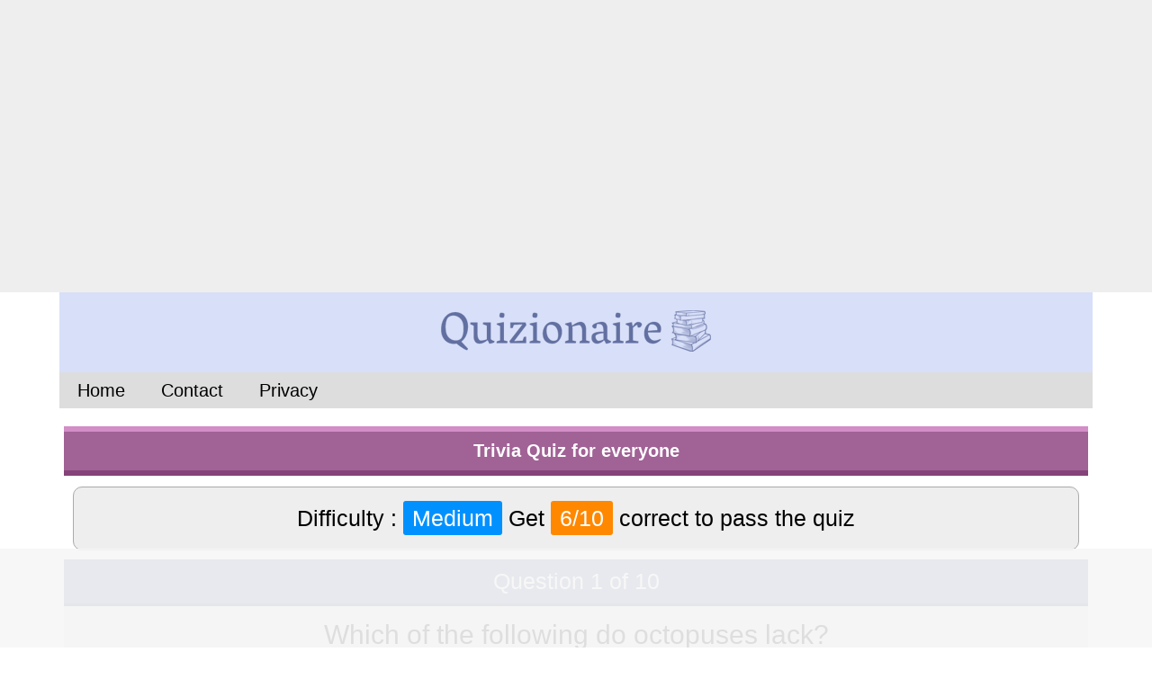

--- FILE ---
content_type: text/html
request_url: https://quizionaire.me/quiz/57672
body_size: 12127
content:



<!DOCTYPE html>
<html lang="en">

<head>

	<meta charset="UTF-8">
	
	<link rel="canonical" href="https://www.quizionaire.me" />

	<meta name="p:domain_verify" content="7b6450293f587e5abfd218e3d0b9ffcb"/>
	
		
	
	
	<meta property="og:image" content="https://www.weqyoua.net/thumbs/57672.png" />
	
	<link rel="image_src" href="https://www.weqyoua.net/thumbs/57672.png">
	
	<meta content="https://www.weqyoua.net/thumbs/57672.png" name="thumbnail">
	
	<title>Trivia Quiz for everyone</title>
	
	<script src="/jquery/jquery-1.12.3.min.js"></script>
	<script src="//code.jquery.com/ui/1.12.1/jquery-ui.js"></script>
	
	<meta http-equiv="Content-Type" content="text/html; charset=UTF-8" />
		
	<meta property="og:title" content="Trivia Quiz for everyone" />
	<meta property="og:description" content="10 fun questions" />
	
	
	<meta property="og:url" content="https://quizionaire.me/quiz/57672"/>
    <meta property="og:site_name" content="Quizionaire"/>
	
	<meta name="title" content="Trivia Quiz for everyone" />
	<meta name="description" content="10 fun questions" />
		
    <meta property="og:type" content="game"/>
	
	<meta property="og:image:width" content="1200" />
	<meta property="og:image:height" content="628" />
	
		<meta property="fb:app_id" content="FBAPPID"/>
	
	<meta name="keywords" content="quizzes,trivia,quizionaire,iq,questions,answers">	
	
	<link rel="stylesheet" type="text/css" href="/css/4.css?r=943"/>
		
	<meta rel="image_src"/>
	
	<meta name="twitter:card" content="summary_large_image">
	<meta name="twitter:site" content="@weqyoua">
	<meta name="twitter:creator" content="@Michael">
	<meta name="twitter:title" content="Trivia Quiz for everyone">
	<meta name="twitter:description" content="10 fun questions">
	<meta name="twitter:image" content="https://www.weqyoua.net/thumbs/57672.png">
	
	

		
		<script data-cfasync="false" type="text/javascript">(function(w, d) { var s = d.createElement('script'); s.src = '//cdn.adpushup.com/41725/adpushup.js'; s.type = 'text/javascript'; s.async = true; (d.getElementsByTagName('head')[0] || d.getElementsByTagName('body')[0]).appendChild(s); })(window, document);</script>
	
	
</head>

<body>


<!-- Google tag (gtag.js) -->
<script async src="https://www.googletagmanager.com/gtag/js?id=G-7T00PXZ046"></script>
<script>
  window.dataLayer = window.dataLayer || [];
  function gtag(){dataLayer.push(arguments);}
  gtag('js', new Date());

  gtag('config', 'G-7T00PXZ046');
</script>

<div id="fb-root"></div>
<script>


 (function (d, s, id) {
        var js, fjs = d.getElementsByTagName(s)[0];
        if (d.getElementById(id)) {
            return;
        }
        js = d.createElement(s);
        js.id = id;
        js.src = "//connect.facebook.net/en_US/sdk.js";
        fjs.parentNode.insertBefore(js, fjs);
    }(document, 'script', 'facebook-jssdk'));


</script>

	<center>
	
		
			<div style="padding:20px;background-color:#eeeeee;">
				<center>
					<div id="3fb65a25-682f-4383-a991-93f8a6026c2f" class="_ap_apex_ad">
	<script>
		var adpushup = window.adpushup  = window.adpushup || {que:[]};
		adpushup.que.push(function() {
			adpushup.triggerAd("3fb65a25-682f-4383-a991-93f8a6026c2f");
		});
	</script>
</div>
				</center>
			</div>

			
		<div style="width:1138px;">

						<div id="logo" style="margin-left:-5px;margin-right:-5px;background-color:#d8dff8">
				<img class="desktoplogo" onclick="self.location.href='/';" style="cursor:hand;" src="https://www.weqyoua.net/newimages/4/logo.png">
			</div>
						
			
			

<div id="navbar" style="display: flex; height: 40px; background-color: #dddddd;font-size:20px;margin-bottom:20px;margin-left:-5px;margin-right:-5px;">

    <div onclick="self.location.href='/';" style="padding:0px 20px 0px 20px;cursor:pointer;display: flex; justify-content: center; align-items: center; align-self: stretch; background-color: inherit; transition: background-color 0.3s;" onmouseover="this.style.backgroundColor = '#aaaaaa';" onmouseout="this.style.backgroundColor = 'inherit';">
        Home
    </div>
	
	<div onclick="self.location.href='/contact/';" style="padding:0px 20px 0px 20px;cursor:pointer;display: flex; justify-content: center; align-items: center; align-self: stretch; background-color: inherit; transition: background-color 0.3s;" onmouseover="this.style.backgroundColor = '#aaaaaa';" onmouseout="this.style.backgroundColor = 'inherit';">
        Contact
    </div>
	
	<div onclick="self.location.href='/policy.html';" style="padding:0px 20px 0px 20px;cursor:pointer;display: flex; justify-content: center; align-items: center;align-self: stretch; background-color: inherit; transition: background-color 0.3s;" onmouseover="this.style.backgroundColor = '#aaaaaa';" onmouseout="this.style.backgroundColor = 'inherit';">
        Privacy
    </div>
	
</div>

			
			
<script src="https://apis.google.com/js/platform.js"></script>


<style>

	.question {
		cursor:pointer;padding:10px;margin-top:10px;background-color:#ffffff;border:1px solid #bdbdbd;border-bottom-left-radius: 9px 9px;border-bottom-right-radius: 9px 9px;border-top-left-radius: 9px 9px;border-top-right-radius: 9px 9px;
	}
	
	.the_resultbox_style {
				height:360px;font-weight:bold;padding-bottom:20px;border-bottom-left-radius: 35px 35px;border-bottom-right-radius: 35px 35px;border-top-left-radius: 35px 35px;border-top-right-radius: 35px 35px;font-size:60px;padding-top:20px;max-width:1147px;background-color:#349e26;color:#ffffff;border-top:6px solid #6cc55b;margin-bottom:20px;
			}
	
	.adbox {
		margin-top:20px;margin-bottom:20px;padding:20px;background-color:#eeeeee;min-height:290px;
	}
	
	.answer_area {
		margin:10px;max-width:1130px;
	}
	
.answer-selected {
    background-color: #247ba0 !important;
    color: #ffffff !important;
}

.answer-unselected {
    background-color: #ffffff !important;
    color: #000000 !important;
}


	
</style>

<div id="the_resultbox" class="the_resultbox_style" style="display:none;">

		
		You got <span id="score">0</span> out of 10<br>answers correct!
		<div id="quiz_passed" style="display:none;color:#00ff00;font-size:30px;">
		You passed the quiz!<br>Congratulations, great job!
		</div>
		<div id="quiz_failed" style="display:none;color:#aa0000;font-size:30px;">
		You failed the quiz!<br>Give it another try and think harder
		</div>
		<div style="">
		<input id="quiz_failed_retry" style="display:none;color:#aa0000;width:250px;font-size:23px;font-weight:bold;height:45px;margin-bottom:10px;" onclick="top.location.href='/quiz/57672/retry/86642';" type="button" value="Try again">
		<input style="color:#ffffff;background-color:#0373fc;width:250px;font-size:17px;font-weight:bold;height:45px;" onclick="fbforward();" type="button" value="Share your score">
		<br>
		<input style="background-color:#60bbd6;color:#376978;width:350px;font-size:40px;height:66px;font-weight:bold;" onclick="self.location.href='/nextquiz.php';" type="button" value="Play next quiz">
		</div>
		
	
</div>



<div id="titlex" class="quiztitle_desktop">
	<b>Trivia Quiz for everyone</b>
</div>

<div style="font-size:25px;margin-left:10px;margin-right:10px;background-color:#eeeeee;border:1px solid #aaaaaa;margin-top:-8px;margin-bottom:10px;padding:20px;border-radius:10px;">

	Difficulty : <span style="padding:5px 10px 5px 10px;border-radius:3px;color:#ffffff;background-color:#0091ff;">Medium</span> Get <span style="padding:5px 10px 5px 10px;border-radius:3px;color:#ffffff;background-color:#ff8800;">6/10</span>  correct to pass the quiz	
</div>




	
	<div class="questiontop_desktop">
		Question 1 of 10	</div>
	
	
	<div class="question_desktop">		
		<div style="font-size:30px;padding:5px 20px 10px 20px;">Which of the following do octopuses lack?</div>
				
		
	</div>
	
	<div class="answer_area">
	
		
		
	<button
		class="cluster1 question"
		id="q1_1"
		data-question="1"
		data-correct="1"
		data-ac="1"
		data-answer-count="4"
		data-type="1"
		data-question-id="408274"
		data-answer-id="1628522"
		style="width:48%;margin-right:5px;margin-left:5px;font-size:20px;color:#000000;">
		Bones	</button>


		
		
			
		
	<button
		class="cluster1 question"
		id="q1_2"
		data-question="1"
		data-correct="0"
		data-ac="2"
		data-answer-count="4"
		data-type="1"
		data-question-id="408274"
		data-answer-id="1628524"
		style="width:48%;margin-right:5px;margin-left:5px;font-size:20px;color:#000000;">
		Eyes	</button>


		
		
			
		
	<button
		class="cluster1 question"
		id="q1_3"
		data-question="1"
		data-correct="0"
		data-ac="3"
		data-answer-count="4"
		data-type="1"
		data-question-id="408274"
		data-answer-id="1628523"
		style="width:48%;margin-right:5px;margin-left:5px;font-size:20px;color:#000000;">
		Heart	</button>


		
		
			
		
	<button
		class="cluster1 question"
		id="q1_4"
		data-question="1"
		data-correct="0"
		data-ac="4"
		data-answer-count="4"
		data-type="1"
		data-question-id="408274"
		data-answer-id="1628525"
		style="width:48%;margin-right:5px;margin-left:5px;font-size:20px;color:#000000;">
		Kidney	</button>


		
		
			
	
	
	</div>

	


	
		
	<div class="questiontop_desktop">
		Question 2 of 10	</div>
	
	
	<div class="question_desktop">		
		<div style="font-size:30px;padding:5px 20px 10px 20px;">The Red Square is in which city?</div>
				
		
	</div>
	
	<div class="answer_area">
	
		
		
	<button
		class="cluster2 question"
		id="q2_1"
		data-question="2"
		data-correct="0"
		data-ac="1"
		data-answer-count="4"
		data-type="1"
		data-question-id="344652"
		data-answer-id="1374251"
		style="width:48%;margin-right:5px;margin-left:5px;font-size:20px;color:#000000;">
		Bangkok	</button>


		
		
			
		
	<button
		class="cluster2 question"
		id="q2_2"
		data-question="2"
		data-correct="0"
		data-ac="2"
		data-answer-count="4"
		data-type="1"
		data-question-id="344652"
		data-answer-id="1374249"
		style="width:48%;margin-right:5px;margin-left:5px;font-size:20px;color:#000000;">
		Beijing	</button>


		
		
			
		
	<button
		class="cluster2 question"
		id="q2_3"
		data-question="2"
		data-correct="1"
		data-ac="3"
		data-answer-count="4"
		data-type="1"
		data-question-id="344652"
		data-answer-id="1374248"
		style="width:48%;margin-right:5px;margin-left:5px;font-size:20px;color:#000000;">
		Moscow	</button>


		
		
			
		
	<button
		class="cluster2 question"
		id="q2_4"
		data-question="2"
		data-correct="0"
		data-ac="4"
		data-answer-count="4"
		data-type="1"
		data-question-id="344652"
		data-answer-id="1374250"
		style="width:48%;margin-right:5px;margin-left:5px;font-size:20px;color:#000000;">
		Shanghai	</button>


		
		
			
	
	
	</div>

	


		
				
					
				<div class="adbox">
										
					<div style="margin-bottom:10px;">
						Advertisement
					</div>	
					
										
						<center>
							<div id="f57a1601-90bd-40c9-97eb-f296cb36c4c8" class="_ap_apex_ad" max-height="360">
        <script>
                var adpushup = window.adpushup = window.adpushup || {};
                adpushup.que = adpushup.que || [];
                adpushup.que.push(function() {
                        adpushup.triggerAd("f57a1601-90bd-40c9-97eb-f296cb36c4c8");
                });
        </script>
</div>							
						</center>
					
										
					
					
					
				</div>
			
					
							
	
		
	<div class="questiontop_desktop">
		Question 3 of 10	</div>
	
	
	<div class="question_desktop">		
		<div style="font-size:30px;padding:5px 20px 10px 20px;">In "All Shook Up", Elvis's hands are shaky and his what are weak?</div>
				
		
	</div>
	
	<div class="answer_area">
	
		
		
	<button
		class="cluster3 question"
		id="q3_1"
		data-question="3"
		data-correct="0"
		data-ac="1"
		data-answer-count="4"
		data-type="1"
		data-question-id="385459"
		data-answer-id="1537282"
		style="width:48%;margin-right:5px;margin-left:5px;font-size:20px;color:#000000;">
		Elbows	</button>


		
		
			
		
	<button
		class="cluster3 question"
		id="q3_2"
		data-question="3"
		data-correct="0"
		data-ac="2"
		data-answer-count="4"
		data-type="1"
		data-question-id="385459"
		data-answer-id="1537283"
		style="width:48%;margin-right:5px;margin-left:5px;font-size:20px;color:#000000;">
		Eyes	</button>


		
		
			
		
	<button
		class="cluster3 question"
		id="q3_3"
		data-question="3"
		data-correct="1"
		data-ac="3"
		data-answer-count="4"
		data-type="1"
		data-question-id="385459"
		data-answer-id="1537280"
		style="width:48%;margin-right:5px;margin-left:5px;font-size:20px;color:#000000;">
		Knees	</button>


		
		
			
		
	<button
		class="cluster3 question"
		id="q3_4"
		data-question="3"
		data-correct="0"
		data-ac="4"
		data-answer-count="4"
		data-type="1"
		data-question-id="385459"
		data-answer-id="1537281"
		style="width:48%;margin-right:5px;margin-left:5px;font-size:20px;color:#000000;">
		Legs	</button>


		
		
			
	
	
	</div>

	


	
		
	<div class="questiontop_desktop">
		Question 4 of 10	</div>
	
	
	<div class="question_desktop">		
		<div style="font-size:30px;padding:5px 20px 10px 20px;">Which artist performed the theme tune for 'Skyfall'.</div>
				
		
	</div>
	
	<div class="answer_area">
	
		
		
	<button
		class="cluster4 question"
		id="q4_1"
		data-question="4"
		data-correct="1"
		data-ac="1"
		data-answer-count="4"
		data-type="1"
		data-question-id="436775"
		data-answer-id="1742364"
		style="width:48%;margin-right:5px;margin-left:5px;font-size:20px;color:#000000;">
		Adele	</button>


		
		
			
		
	<button
		class="cluster4 question"
		id="q4_2"
		data-question="4"
		data-correct="0"
		data-ac="2"
		data-answer-count="4"
		data-type="1"
		data-question-id="436775"
		data-answer-id="1742366"
		style="width:48%;margin-right:5px;margin-left:5px;font-size:20px;color:#000000;">
		Demi Lovato	</button>


		
		
			
		
	<button
		class="cluster4 question"
		id="q4_3"
		data-question="4"
		data-correct="0"
		data-ac="3"
		data-answer-count="4"
		data-type="1"
		data-question-id="436775"
		data-answer-id="1742365"
		style="width:48%;margin-right:5px;margin-left:5px;font-size:20px;color:#000000;">
		Kelly Clarkson	</button>


		
		
			
		
	<button
		class="cluster4 question"
		id="q4_4"
		data-question="4"
		data-correct="0"
		data-ac="4"
		data-answer-count="4"
		data-type="1"
		data-question-id="436775"
		data-answer-id="1742367"
		style="width:48%;margin-right:5px;margin-left:5px;font-size:20px;color:#000000;">
		Lana Del Ray	</button>


		
		
			
	
	
	</div>

	


	
		
	<div class="questiontop_desktop">
		Question 5 of 10	</div>
	
	
	<div class="question_desktop">		
		<div style="font-size:30px;padding:5px 20px 10px 20px;">Which Irish flute player shares his name with a bay in Ireland?</div>
				
		
	</div>
	
	<div class="answer_area">
	
		
		
	<button
		class="cluster5 question"
		id="q5_1"
		data-question="5"
		data-correct="1"
		data-ac="1"
		data-answer-count="4"
		data-type="1"
		data-question-id="438129"
		data-answer-id="1747779"
		style="width:48%;margin-right:5px;margin-left:5px;font-size:20px;color:#000000;">
		James Galway	</button>


		
		
			
		
	<button
		class="cluster5 question"
		id="q5_2"
		data-question="5"
		data-correct="0"
		data-ac="2"
		data-answer-count="4"
		data-type="1"
		data-question-id="438129"
		data-answer-id="1747782"
		style="width:48%;margin-right:5px;margin-left:5px;font-size:20px;color:#000000;">
		James Donegal	</button>


		
		
			
		
	<button
		class="cluster5 question"
		id="q5_3"
		data-question="5"
		data-correct="0"
		data-ac="3"
		data-answer-count="4"
		data-type="1"
		data-question-id="438129"
		data-answer-id="1747780"
		style="width:48%;margin-right:5px;margin-left:5px;font-size:20px;color:#000000;">
		James Cobh	</button>


		
		
			
		
	<button
		class="cluster5 question"
		id="q5_4"
		data-question="5"
		data-correct="0"
		data-ac="4"
		data-answer-count="4"
		data-type="1"
		data-question-id="438129"
		data-answer-id="1747781"
		style="width:48%;margin-right:5px;margin-left:5px;font-size:20px;color:#000000;">
		James Clew	</button>


		
		
			
	
	
	</div>

	


	
		
	<div class="questiontop_desktop">
		Question 6 of 10	</div>
	
	
	<div class="question_desktop">		
		<div style="font-size:30px;padding:5px 20px 10px 20px;">Where do we hear the line : "You play the guitar on the MTV" ?</div>
				
		
	</div>
	
	<div class="answer_area">
	
		
		
	<button
		class="cluster6 question"
		id="q6_1"
		data-question="6"
		data-correct="0"
		data-ac="1"
		data-answer-count="4"
		data-type="1"
		data-question-id="285634"
		data-answer-id="1138351"
		style="width:48%;margin-right:5px;margin-left:5px;font-size:20px;color:#000000;">
		Bangles - Eternal Flame	</button>


		
		
			
		
	<button
		class="cluster6 question"
		id="q6_2"
		data-question="6"
		data-correct="1"
		data-ac="2"
		data-answer-count="4"
		data-type="1"
		data-question-id="285634"
		data-answer-id="1138350"
		style="width:48%;margin-right:5px;margin-left:5px;font-size:16px;color:#000000;">
		Dire Straits - Money For Nothing	</button>


		
		
			
		
	<button
		class="cluster6 question"
		id="q6_3"
		data-question="6"
		data-correct="0"
		data-ac="3"
		data-answer-count="4"
		data-type="1"
		data-question-id="285634"
		data-answer-id="1138352"
		style="width:48%;margin-right:5px;margin-left:5px;font-size:20px;color:#000000;">
		Madonna - Like a Prayer	</button>


		
		
			
		
	<button
		class="cluster6 question"
		id="q6_4"
		data-question="6"
		data-correct="0"
		data-ac="4"
		data-answer-count="4"
		data-type="1"
		data-question-id="285634"
		data-answer-id="1138353"
		style="width:48%;margin-right:5px;margin-left:5px;font-size:20px;color:#000000;">
		Tracy Chapman - Fast Car	</button>


		
		
			
	
	
	</div>

	


	
		
	<div class="questiontop_desktop">
		Question 7 of 10	</div>
	
	
	<div class="question_desktop">		
		<div style="font-size:30px;padding:5px 20px 10px 20px;">Who pleased our ears with "Queen of the Hop" around 1959?</div>
				
		
	</div>
	
	<div class="answer_area">
	
		
		
	<button
		class="cluster7 question"
		id="q7_1"
		data-question="7"
		data-correct="1"
		data-ac="1"
		data-answer-count="4"
		data-type="1"
		data-question-id="312644"
		data-answer-id="1246310"
		style="width:48%;margin-right:5px;margin-left:5px;font-size:20px;color:#000000;">
		Bobby Darin	</button>


		
		
			
		
	<button
		class="cluster7 question"
		id="q7_2"
		data-question="7"
		data-correct="0"
		data-ac="2"
		data-answer-count="4"
		data-type="1"
		data-question-id="312644"
		data-answer-id="1246311"
		style="width:48%;margin-right:5px;margin-left:5px;font-size:16px;color:#000000;">
		Jane Morgan and the Troubadours	</button>


		
		
			
		
	<button
		class="cluster7 question"
		id="q7_3"
		data-question="7"
		data-correct="0"
		data-ac="3"
		data-answer-count="4"
		data-type="1"
		data-question-id="312644"
		data-answer-id="1246313"
		style="width:48%;margin-right:5px;margin-left:5px;font-size:16px;color:#000000;">
		Somethin' Smith and The Redheads	</button>


		
		
			
		
	<button
		class="cluster7 question"
		id="q7_4"
		data-question="7"
		data-correct="0"
		data-ac="4"
		data-answer-count="4"
		data-type="1"
		data-question-id="312644"
		data-answer-id="1246312"
		style="width:48%;margin-right:5px;margin-left:5px;font-size:14px;color:#000000;">
		Tommy Dorsey Orch. and Warren Covington	</button>


		
		
			
	
	
	</div>

	


		
				
					
				<div class="adbox">
										
					<div style="margin-bottom:10px;">
						Advertisement
					</div>	
					
										
					
										
												
							<center>
								<div id="3fb65a25-682f-4383-a991-93f8a6026c2f" class="_ap_apex_ad">
	<script>
		var adpushup = window.adpushup  = window.adpushup || {que:[]};
		adpushup.que.push(function() {
			adpushup.triggerAd("3fb65a25-682f-4383-a991-93f8a6026c2f");
		});
	</script>
</div>
							</center>
						
												
					
					
				</div>
			
					
							
	
		
	<div class="questiontop_desktop">
		Question 8 of 10	</div>
	
	
	<div class="question_desktop">		
		<div style="font-size:30px;padding:5px 20px 10px 20px;">In 1953, Johnnie Ray was singing that somebody had stole his what?</div>
				
		
	</div>
	
	<div class="answer_area">
	
		
		
	<button
		class="cluster8 question"
		id="q8_1"
		data-question="8"
		data-correct="0"
		data-ac="1"
		data-answer-count="4"
		data-type="1"
		data-question-id="385470"
		data-answer-id="1537327"
		style="width:48%;margin-right:5px;margin-left:5px;font-size:20px;color:#000000;">
		Car	</button>


		
		
			
		
	<button
		class="cluster8 question"
		id="q8_2"
		data-question="8"
		data-correct="1"
		data-ac="2"
		data-answer-count="4"
		data-type="1"
		data-question-id="385470"
		data-answer-id="1537324"
		style="width:48%;margin-right:5px;margin-left:5px;font-size:20px;color:#000000;">
		Gal	</button>


		
		
			
		
	<button
		class="cluster8 question"
		id="q8_3"
		data-question="8"
		data-correct="0"
		data-ac="3"
		data-answer-count="4"
		data-type="1"
		data-question-id="385470"
		data-answer-id="1537326"
		style="width:48%;margin-right:5px;margin-left:5px;font-size:20px;color:#000000;">
		House	</button>


		
		
			
		
	<button
		class="cluster8 question"
		id="q8_4"
		data-question="8"
		data-correct="0"
		data-ac="4"
		data-answer-count="4"
		data-type="1"
		data-question-id="385470"
		data-answer-id="1537325"
		style="width:48%;margin-right:5px;margin-left:5px;font-size:20px;color:#000000;">
		World	</button>


		
		
			
	
	
	</div>

	


	
		
	<div class="questiontop_desktop">
		Question 9 of 10	</div>
	
	
	<div class="question_desktop">		
		<div style="font-size:30px;padding:5px 20px 10px 20px;">In "Mandolins in the Moonlight", Perry Como sings that he won't be tossing coins in the fountain in which city?</div>
				
		
	</div>
	
	<div class="answer_area">
	
		
		
	<button
		class="cluster9 question"
		id="q9_1"
		data-question="9"
		data-correct="0"
		data-ac="1"
		data-answer-count="4"
		data-type="1"
		data-question-id="446215"
		data-answer-id="1780114"
		style="width:48%;margin-right:5px;margin-left:5px;font-size:20px;color:#000000;">
		Milan	</button>


		
		
			
		
	<button
		class="cluster9 question"
		id="q9_2"
		data-question="9"
		data-correct="0"
		data-ac="2"
		data-answer-count="4"
		data-type="1"
		data-question-id="446215"
		data-answer-id="1780115"
		style="width:48%;margin-right:5px;margin-left:5px;font-size:20px;color:#000000;">
		Naples	</button>


		
		
			
		
	<button
		class="cluster9 question"
		id="q9_3"
		data-question="9"
		data-correct="0"
		data-ac="3"
		data-answer-count="4"
		data-type="1"
		data-question-id="446215"
		data-answer-id="1780116"
		style="width:48%;margin-right:5px;margin-left:5px;font-size:20px;color:#000000;">
		Paris	</button>


		
		
			
		
	<button
		class="cluster9 question"
		id="q9_4"
		data-question="9"
		data-correct="1"
		data-ac="4"
		data-answer-count="4"
		data-type="1"
		data-question-id="446215"
		data-answer-id="1780113"
		style="width:48%;margin-right:5px;margin-left:5px;font-size:20px;color:#000000;">
		Rome	</button>


		
		
			
	
	
	</div>

	


	
		
	<div class="questiontop_desktop">
		Question 10 of 10	</div>
	
	
	<div class="question_desktop">		
		<div style="font-size:30px;padding:5px 20px 10px 20px;">What type of bird was sitting in the old gum tree?</div>
				
		
	</div>
	
	<div class="answer_area">
	
		
		
	<button
		class="cluster10 question"
		id="q10_1"
		data-question="10"
		data-correct="0"
		data-ac="1"
		data-answer-count="4"
		data-type="1"
		data-question-id="285572"
		data-answer-id="1138103"
		style="width:48%;margin-right:5px;margin-left:5px;font-size:20px;color:#000000;">
		Emu	</button>


		
		
			
		
	<button
		class="cluster10 question"
		id="q10_2"
		data-question="10"
		data-correct="0"
		data-ac="2"
		data-answer-count="4"
		data-type="1"
		data-question-id="285572"
		data-answer-id="1138102"
		style="width:48%;margin-right:5px;margin-left:5px;font-size:20px;color:#000000;">
		Kiwi	</button>


		
		
			
		
	<button
		class="cluster10 question"
		id="q10_3"
		data-question="10"
		data-correct="1"
		data-ac="3"
		data-answer-count="4"
		data-type="1"
		data-question-id="285572"
		data-answer-id="1138101"
		style="width:48%;margin-right:5px;margin-left:5px;font-size:20px;color:#000000;">
		Kookaburra	</button>


		
		
			
		
	<button
		class="cluster10 question"
		id="q10_4"
		data-question="10"
		data-correct="0"
		data-ac="4"
		data-answer-count="4"
		data-type="1"
		data-question-id="285572"
		data-answer-id="1138104"
		style="width:48%;margin-right:5px;margin-left:5px;font-size:20px;color:#000000;">
		Peacock	</button>


		
		
			
	
	
	</div>

		
		
	
	<div id="emailbox" style="display:none;background-color:#34e8eb;border:10px solid #229fa1;border-radius:15px;padding:20px;color:#ffffff;font-size:20px;">

		<b style="color:#ffffff;font-size:40px;">Personal invitation to our daily quiz email</b>
		<p>
		Because <b>you're a loyal returning player</b>, we hereby invite you to our exclusive<br>daily quiz email which features 40 fresh quizzes every single day.
		<p>
		The subscription is 100% free and can easy be unsubscribed with a single click at any time you want.
		<p>	
		<div style="margin-bottom:10px;">
			<b style="font-size:20px;">Enter your email :</b><br>		
			<input type="text" id="email" style="width:65%;font-size:30px;">
		</div>
		
		<input type="button" value="Submit" onclick="emailsubscribe();" style="font-size:30px;">

	</div>

	
	


		
				
					
				<div class="adbox">
										
					<div style="margin-bottom:10px;">
						Advertisement
					</div>	
					
										
					
										
												
							<center>
								<div id="3fb65a25-682f-4383-a991-93f8a6026c2f" class="_ap_apex_ad">
	<script>
		var adpushup = window.adpushup  = window.adpushup || {que:[]};
		adpushup.que.push(function() {
			adpushup.triggerAd("3fb65a25-682f-4383-a991-93f8a6026c2f");
		});
	</script>
</div>
							</center>
						
												
					
					
				</div>
			
					
							
	
	


<img id="resultbutton" style="margin-bottom:15px;cursor:pointer;" src="https://cdn.weqyoua.net/images/check_my_score.png" onclick="submit_my_answer(10, 0 );">

<div id="the_resultbox2" class="the_resultbox_style" style="display:none;"></div>



	
<p>
<!-- <a style="color:#0000ff;font-size:30px;" href="/quiznext/57672/">Load next quiz</a> -->

<div id="resultdiv"></div>

<div id="scrolldiv" style="color:#00aa00;font-size:24px;margin-top:5px;"></div>



<script>


	// Wait until the DOM content is fully loaded
	document.addEventListener('DOMContentLoaded', function() {
		// Use event delegation to handle clicks on all buttons with the 'question' class
		document.body.addEventListener('click', function(event) {
			if (event.target.matches('.question')) {
				const button = event.target;
				const question = button.getAttribute('data-question');
				const correct = button.getAttribute('data-correct');
				const ac = button.getAttribute('data-ac');
				const answerCount = button.getAttribute('data-answer-count');
				const type = button.getAttribute('data-type');
				const questionId = button.getAttribute('data-question-id');
				const answerId = button.getAttribute('data-answer-id');

				// Call your existing my_answer function with the retrieved data
				my_answer(
					question,
					correct,
					ac,
					answerCount,
					type,
					questionId,
					answerId
				);
			}
		});
	});


	function showemailbox(){
		
		if( 0 == 0 ){  }
		if( getCookie( 'emailboxseen6xax' ) == 'yes' ) { return; }
		if( '' == '1' ){ return; }
		if( 'quizionaire.me' == 'emailquizzes.com' && '' == '' && '' != 'boosted' ) { return; }
		
		$('#emailbox').slideDown('slow', function (){			
		});
		
		setCookie( 'emailboxseen6xax', 'yes', 30 );
		
	}
	
	function showemailbox2(){
				
		if( getCookie( 'emailboxseen2b' ) == 'yes' ) { return; }
		
		$('#emailbox2').slideDown('slow', function (){			
		});
		
		setCookie( 'emailboxseen2b', 'yes', 30 );
		
	}

	function emailsubscribe(){
		
		var email = document.getElementById('email').value;
		
		if( !validateEmail( email ) ){
			alert('Please enter a valid email');
			return;
		}
		
		alert('Thanks for subscribing!\n\nYour free subscription can be unsubscribed at any time in the bottom of the newsletters.');
		
		$.get("/subscribe.php", { email:email, campaign:"Below10_green", id:57672 });
		
		$('#emailbox').slideUp('slow', function (){			
		});
		
	}
	
	function validateEmail(email) {
		var re = /^(([^<>()\[\]\\.,;:\s@"]+(\.[^<>()\[\]\\.,;:\s@"]+)*)|(".+"))@((\[[0-9]{1,3}\.[0-9]{1,3}\.[0-9]{1,3}\.[0-9]{1,3}\])|(([a-zA-Z\-0-9]+\.)+[a-zA-Z]{2,}))$/;
		return re.test(String(email).toLowerCase());
	}
	
	function getCookie(cname) {
	  var name = cname + "=";
	  var decodedCookie = decodeURIComponent(document.cookie);
	  var ca = decodedCookie.split(';');
	  for(var i = 0; i <ca.length; i++) {
		var c = ca[i];
		while (c.charAt(0) == ' ') {
		  c = c.substring(1);
		}
		if (c.indexOf(name) == 0) {
		  return c.substring(name.length, c.length);
		}
	  }
	  return "";
	}

	function setCookie(cname, cvalue, exdays) {
	  var d = new Date();
	  d.setTime(d.getTime() + (exdays*24*60*60*1000));
	  var expires = "expires="+ d.toUTCString();
	  document.cookie = cname + "=" + cvalue + ";" + expires + ";path=/";
	}


	var global_qcount = 0;
	var global_ccount = 0;


	var firstanswer = true;
	
	var sumitup = [];
	var qids = [];
	var aids = [];
	
	var emailboxshown = false;

	function my_answer(question, correct, answer, answer_count, type, qid, aid) {
		
		question = parseInt(question);
		answer = parseInt(answer);
		answer_count = parseInt(answer_count);
		type = parseInt(type);
		qid = parseInt(qid);
		aid = parseInt(aid);

		// Update tracking arrays
		sumitup[question - 1] = correct;
		qids[question - 1] = qid;
		aids[question - 1] = aid;

		if (type == 1) {
			
			// Remove selected class from all options
			for (let i = 1; i <= 4; i++) {
				$('#q' + question + '_' + i).removeClass('answer-selected').addClass('answer-unselected');
			}
			// Add selected class to the chosen answer
			$('#q' + question + '_' + answer).removeClass('answer-unselected').addClass('answer-selected');
		}

		if (type == 2) {
			for (let x = 0; x < answer_count; x++) {
				document.getElementById('q' + question + '_' + (x + 1)).style.backgroundImage = '';
			}
			document.getElementById('q' + question + '_' + answer).style.backgroundImage = "url('/images/selected.gif')";
		}
		
		
	}

	
		
		
	
	function copytext(text) {
		
		var textField = document.createElement('textarea');
		textField.innerText = text;
		document.body.appendChild(textField);
		textField.select();
		document.execCommand('copy');
		textField.remove();
		
	}
	
	

	function fbforward() {
		
		qcount = global_qcount;
		ccount = global_ccount;
		
				
		if( ccount == '' ){ ccount = 'trivia'; }
		
				
		share_url = 'http%3A%2F%2Fquizionaire.com%2Fquiz%2F57672/' + ccount + '/';		
						
		if( ccount == 0 ){
		share_url = 'http%3A%2F%2Fquizionaire.com%2Fquiz%2F57672%2F/';
		}
		
				
								window.open( "https://www.facebook.com/sharer.php?u=" + share_url, "sharer57672", "width=800, height=600");		
							
		
						
		$.get( "https://www.weqyoua.net/stats_quiz_shares.php?id=57672", function( data ) { });
		
						
	
	}
	
	
	function fb_backlink_stats(){
		
		$.get("https://www.weqyoua.net/anystats.php", { name:"fb_backlink"});
		
	}
	
	var correct_seen = false;
	
	function submit_my_answer( question_count, share ){
		
		window.scrollTo(0, 0);
		
		correct_count = 0;
		outgoing = '';
		
		global_qcount = question_count;
		
		for( x = 0; x < question_count; x++ ){
		
			if( sumitup[x] == 1 ){
				correct_count++;
				outgoing = outgoing + qids[x] + '_1_' + aids[x] + ',';
			} else {
				outgoing = outgoing + qids[x] + '_0_' + aids[x] + ',';
			}
		
		}
	 
		global_ccount = correct_count;
		
		
		if( share == 1 ){
			
						fbforward( question_count, correct_count );
						
		}
		
		outgoing = outgoing.substr( 0, outgoing.length-1 );
		
		addme = '';
		
				
		if( question_count == 10 ){
			if( correct_count < 4 ){ addme = "Try taking the quiz again<br>and reconsider your answers!"; }		
			if( correct_count == 4 || correct_count == 5 ){ addme = "That's not bad at all,<br>this quiz wasn't easy!"; }		
			if( correct_count == 6 ){ addme = "That's better than most<br>people who took this quiz!"; }
			if( correct_count == 7 ){ addme = "That's better than 80% of the<br>people who took this quiz!"; }
			if( correct_count == 8 ){ addme = "That's better than 90% of the<br>people who took this quiz!"; }
			if( correct_count == 9 ){ addme = "That's an almost perfect score!<br>Well done!"; }
			if( correct_count == 10 ){ addme = "Perfect score!<br>Share your result with your friends!"; }
		}
		if( question_count == 5 ){
			if( correct_count == 1 ){ addme = "You can do better! :) Try the quiz again."; }
			if( correct_count == 2 ){ addme = "Not too bad, but try again and do better!"; }
			if( correct_count == 3 ){ addme = "That's better than 80% of the<br>people who took this quiz!"; }
			if( correct_count == 4 ){ addme = "That's an almost perfect score!<br>Well done!"; }
			if( correct_count == 5 ){ addme = "Perfect score! You are a genius!<br>Very impressive."; }
		}
		
				
			
		document.getElementById('the_resultbox').style.display = 'block';		
		document.getElementById('the_resultbox2').style.display = 'block';
		
		if( correct_count >= 6 ){
			document.getElementById('quiz_passed').style.display = '';
			document.getElementById('quiz_failed').style.display = 'none';
			document.getElementById('quiz_failed_retry').style.display = 'none';
		} else {
			document.getElementById('quiz_failed').style.display = '';
			document.getElementById('quiz_failed_retry').style.display = '';
			document.getElementById('quiz_passed').style.display = 'none';
		}
		
		document.getElementById("score").textContent = correct_count;
		$("#score").text(correct_count);
		
				
				
		document.getElementById("the_resultbox2").innerHTML = document.getElementById("the_resultbox").innerHTML;
	
		
		
		$.get( "/stats_quiz_completed.php?id=57672&correct=" + correct_count + "&questionstats=" + outgoing, function( data ) { });
		
				
		if( !correct_seen ){
			
						
				if( document.getElementById('q1_1').innerHTML.indexOf('.png') > 5 ){
					document.getElementById('q1_1').style.backgroundImage = "url('/images/correct.gif')";
				} else {
					document.getElementById('q1_1').innerHTML = document.getElementById('q1_1').innerHTML + " <span style='color:#00aa00;'><i><b>V</b></i></span>";
				}
				
						
				if( document.getElementById('q2_3').innerHTML.indexOf('.png') > 5 ){
					document.getElementById('q2_3').style.backgroundImage = "url('/images/correct.gif')";
				} else {
					document.getElementById('q2_3').innerHTML = document.getElementById('q2_3').innerHTML + " <span style='color:#00aa00;'><i><b>V</b></i></span>";
				}
				
						
				if( document.getElementById('q3_3').innerHTML.indexOf('.png') > 5 ){
					document.getElementById('q3_3').style.backgroundImage = "url('/images/correct.gif')";
				} else {
					document.getElementById('q3_3').innerHTML = document.getElementById('q3_3').innerHTML + " <span style='color:#00aa00;'><i><b>V</b></i></span>";
				}
				
						
				if( document.getElementById('q4_1').innerHTML.indexOf('.png') > 5 ){
					document.getElementById('q4_1').style.backgroundImage = "url('/images/correct.gif')";
				} else {
					document.getElementById('q4_1').innerHTML = document.getElementById('q4_1').innerHTML + " <span style='color:#00aa00;'><i><b>V</b></i></span>";
				}
				
						
				if( document.getElementById('q5_1').innerHTML.indexOf('.png') > 5 ){
					document.getElementById('q5_1').style.backgroundImage = "url('/images/correct.gif')";
				} else {
					document.getElementById('q5_1').innerHTML = document.getElementById('q5_1').innerHTML + " <span style='color:#00aa00;'><i><b>V</b></i></span>";
				}
				
						
				if( document.getElementById('q6_2').innerHTML.indexOf('.png') > 5 ){
					document.getElementById('q6_2').style.backgroundImage = "url('/images/correct.gif')";
				} else {
					document.getElementById('q6_2').innerHTML = document.getElementById('q6_2').innerHTML + " <span style='color:#00aa00;'><i><b>V</b></i></span>";
				}
				
						
				if( document.getElementById('q7_1').innerHTML.indexOf('.png') > 5 ){
					document.getElementById('q7_1').style.backgroundImage = "url('/images/correct.gif')";
				} else {
					document.getElementById('q7_1').innerHTML = document.getElementById('q7_1').innerHTML + " <span style='color:#00aa00;'><i><b>V</b></i></span>";
				}
				
						
				if( document.getElementById('q8_2').innerHTML.indexOf('.png') > 5 ){
					document.getElementById('q8_2').style.backgroundImage = "url('/images/correct.gif')";
				} else {
					document.getElementById('q8_2').innerHTML = document.getElementById('q8_2').innerHTML + " <span style='color:#00aa00;'><i><b>V</b></i></span>";
				}
				
						
				if( document.getElementById('q9_4').innerHTML.indexOf('.png') > 5 ){
					document.getElementById('q9_4').style.backgroundImage = "url('/images/correct.gif')";
				} else {
					document.getElementById('q9_4').innerHTML = document.getElementById('q9_4').innerHTML + " <span style='color:#00aa00;'><i><b>V</b></i></span>";
				}
				
						
				if( document.getElementById('q10_3').innerHTML.indexOf('.png') > 5 ){
					document.getElementById('q10_3').style.backgroundImage = "url('/images/correct.gif')";
				} else {
					document.getElementById('q10_3').innerHTML = document.getElementById('q10_3').innerHTML + " <span style='color:#00aa00;'><i><b>V</b></i></span>";
				}
				
					
		}
		
		correct_seen = true;
		
		$(".explanation").show();
			
	}


	function load_result_quiz( id ){
			
			self.location.href='/quiz/' + id + '/resultquiz/';
			
		}

</script>


<style>
    .bottom_quizzes_main-container {
        width: 1100px;
    }

    .bottom_quizzes_header {
        background-color: #ff8800;
        border-bottom: 2px solid #aa5500;
        color: #ffffff;
        padding: 10px;
        text-align: center;
        font-size: 40px;
        margin: 20px;
    }

    .bottom_quizzes_quiz-item {
        float: left;
        background-color: #eeeeee;
        margin: 5px;
        border-radius: 8px;
    }

    .bottom_quizzes_quiz-content {
        margin-bottom: 5px;
        margin-top: 5px;
        width: 330px;
    }

    .bottom_quizzes_quiz-title {
        font-size: 20px;
        color: #247ba0;
    }

    .bottom_quizzes_quiz-image {
        border: 1px solid #000000;
        width: 330px;
        height: 187px;
        cursor: pointer;
        margin: 15px 10px 15px 10px;
    }

    .bottom_quizzes_ad-container {
        margin: 10px 0;
    }

    .bottom_quizzes_banner {
        margin-bottom: 15px;
    }
</style>

<div class="bottom_quizzes_main-container">
    <div class="bottom_quizzes_header"><b>MORE QUIZZES</b></div><div class="bottom_quizzes_quiz-item"><div class="bottom_quizzes_quiz-content"><b class="bottom_quizzes_quiz-title">General Trivia Quiz</b><br>How many correct answers will you get?</div><img class="bottom_quizzes_quiz-image lazyload" onclick="self.location.href='/quiz/6785/';" data-src="https://cdn.weqyoua.net/smallthumbs/6785.jpg"></div><div class="bottom_quizzes_quiz-item"><div class="bottom_quizzes_quiz-content"><b class="bottom_quizzes_quiz-title">World History Quiz</b><br>10 Hard Questions</div><img class="bottom_quizzes_quiz-image lazyload" onclick="self.location.href='/quiz/53075/';" data-src="https://cdn.weqyoua.net/smallthumbs/53075.jpg"></div><div class="bottom_quizzes_quiz-item"><div class="bottom_quizzes_quiz-content"><b class="bottom_quizzes_quiz-title">General Knowledge Quiz (10 q</b><br>10 questions to test your knowledge</div><img class="bottom_quizzes_quiz-image lazyload" onclick="self.location.href='/quiz/39304/';" data-src="https://cdn.weqyoua.net/smallthumbs/39304.jpg"></div><div class="bottom_quizzes_quiz-item"><div class="bottom_quizzes_quiz-content"><b class="bottom_quizzes_quiz-title">10 question general trivia q</b><br>Mixed categories</div><img class="bottom_quizzes_quiz-image lazyload" onclick="self.location.href='/quiz/53497/';" data-src="https://cdn.weqyoua.net/smallthumbs/53497.jpg"></div><div class="bottom_quizzes_quiz-item"><div class="bottom_quizzes_quiz-content"><b class="bottom_quizzes_quiz-title">Mixed knowledge questions</b><br>Tell your score in the comments!</div><img class="bottom_quizzes_quiz-image lazyload" onclick="self.location.href='/quiz/12595/';" data-src="https://cdn.weqyoua.net/smallthumbs/12595.jpg"></div><div class="bottom_quizzes_quiz-item"><div class="bottom_quizzes_quiz-content"><b class="bottom_quizzes_quiz-title">10 mixed category trivia que</b><br>Have fun!</div><img class="bottom_quizzes_quiz-image lazyload" onclick="self.location.href='/quiz/56492/';" data-src="https://cdn.weqyoua.net/smallthumbs/56492.jpg"></div><div class="bottom_quizzes_quiz-item"><div class="bottom_quizzes_quiz-content"><b class="bottom_quizzes_quiz-title">Expert Trivia Challenge</b><br>Can you reach 3 out of 10 correct answers?</div><img class="bottom_quizzes_quiz-image lazyload" onclick="self.location.href='/quiz/24465/';" data-src="https://cdn.weqyoua.net/smallthumbs/24465.jpg"></div><div class="bottom_quizzes_quiz-item"><div class="bottom_quizzes_quiz-content"><b class="bottom_quizzes_quiz-title">Super hard food quiz</b><br>10 questions</div><img class="bottom_quizzes_quiz-image lazyload" onclick="self.location.href='/quiz/55604/';" data-src="https://cdn.weqyoua.net/smallthumbs/55604.jpg"></div><div class="bottom_quizzes_quiz-item"><div class="bottom_quizzes_quiz-content"><b class="bottom_quizzes_quiz-title">Super fun trivia quiz</b><br>10 mixed questions to have fun with</div><img class="bottom_quizzes_quiz-image lazyload" onclick="self.location.href='/quiz/34543/';" data-src="https://cdn.weqyoua.net/smallthumbs/34543.jpg"></div><br style="clear:both;"><div class="bottom_quizzes_ad-container">Advertisement</div><div class="bottom_quizzes_banner"><div id="3fb65a25-682f-4383-a991-93f8a6026c2f" class="_ap_apex_ad">
	<script>
		var adpushup = window.adpushup  = window.adpushup || {que:[]};
		adpushup.que.push(function() {
			adpushup.triggerAd("3fb65a25-682f-4383-a991-93f8a6026c2f");
		});
	</script>
</div>
</div><div class="bottom_quizzes_quiz-item"><div class="bottom_quizzes_quiz-content"><b class="bottom_quizzes_quiz-title">Expert Level Trivia Quiz</b><br>10 Quite Difficult Questions</div><img class="bottom_quizzes_quiz-image lazyload" onclick="self.location.href='/quiz/67492/';" data-src="https://cdn.weqyoua.net/smallthumbs/67492.jpg"></div><div class="bottom_quizzes_quiz-item"><div class="bottom_quizzes_quiz-content"><b class="bottom_quizzes_quiz-title">Mixed Knowledge Quiz</b><br>10 mixed questions</div><img class="bottom_quizzes_quiz-image lazyload" onclick="self.location.href='/quiz/50545/';" data-src="https://cdn.weqyoua.net/smallthumbs/50545.jpg"></div><div class="bottom_quizzes_quiz-item"><div class="bottom_quizzes_quiz-content"><b class="bottom_quizzes_quiz-title">Medicine Trivia Quiz</b><br>10 Almost Impossible Questions</div><img class="bottom_quizzes_quiz-image lazyload" onclick="self.location.href='/quiz/1770/';" data-src="https://cdn.weqyoua.net/smallthumbs/1770.jpg"></div><div class="bottom_quizzes_quiz-item"><div class="bottom_quizzes_quiz-content"><b class="bottom_quizzes_quiz-title">10-question challenge: Test </b><br>How many questions will you ace in this 10-qu..</div><img class="bottom_quizzes_quiz-image lazyload" onclick="self.location.href='/quiz/89416/';" data-src="https://cdn.weqyoua.net/smallthumbs/89416.jpg"></div><div class="bottom_quizzes_quiz-item"><div class="bottom_quizzes_quiz-content"><b class="bottom_quizzes_quiz-title">10-question ultimate brain t</b><br>How many questions will you ace in this 10-qu..</div><img class="bottom_quizzes_quiz-image lazyload" onclick="self.location.href='/quiz/89219/';" data-src="https://cdn.weqyoua.net/smallthumbs/89219.jpg"></div><div class="bottom_quizzes_quiz-item"><div class="bottom_quizzes_quiz-content"><b class="bottom_quizzes_quiz-title">World History Trivia Quiz fo</b><br>10 mixed up history questions</div><img class="bottom_quizzes_quiz-image lazyload" onclick="self.location.href='/quiz/40927/';" data-src="https://cdn.weqyoua.net/smallthumbs/40927.jpg"></div><div class="bottom_quizzes_quiz-item"><div class="bottom_quizzes_quiz-content"><b class="bottom_quizzes_quiz-title">10 mixed general trivia ques</b><br>How many correct will you get?</div><img class="bottom_quizzes_quiz-image lazyload" onclick="self.location.href='/quiz/24732/';" data-src="https://cdn.weqyoua.net/smallthumbs/24732.jpg"></div><div class="bottom_quizzes_quiz-item"><div class="bottom_quizzes_quiz-content"><b class="bottom_quizzes_quiz-title">Expert Level Trivia Quiz</b><br>10 Quite Difficult Questions</div><img class="bottom_quizzes_quiz-image lazyload" onclick="self.location.href='/quiz/22288/';" data-src="https://cdn.weqyoua.net/smallthumbs/22288.jpg"></div><div class="bottom_quizzes_quiz-item"><div class="bottom_quizzes_quiz-content"><b class="bottom_quizzes_quiz-title">10 trivia questions vs your </b><br>A quiz for our smartest followers</div><img class="bottom_quizzes_quiz-image lazyload" onclick="self.location.href='/quiz/14273/';" data-src="https://cdn.weqyoua.net/smallthumbs/14273.jpg"></div><br style="clear:both;"><div class="bottom_quizzes_ad-container">Advertisement</div><div class="bottom_quizzes_banner"><div id="3fb65a25-682f-4383-a991-93f8a6026c2f" class="_ap_apex_ad">
	<script>
		var adpushup = window.adpushup  = window.adpushup || {que:[]};
		adpushup.que.push(function() {
			adpushup.triggerAd("3fb65a25-682f-4383-a991-93f8a6026c2f");
		});
	</script>
</div>
</div><div class="bottom_quizzes_quiz-item"><div class="bottom_quizzes_quiz-content"><b class="bottom_quizzes_quiz-title">A fun history quiz</b><br>How many correct answers will you get?</div><img class="bottom_quizzes_quiz-image lazyload" onclick="self.location.href='/quiz/16841/';" data-src="https://cdn.weqyoua.net/smallthumbs/16841.jpg"></div><div class="bottom_quizzes_quiz-item"><div class="bottom_quizzes_quiz-content"><b class="bottom_quizzes_quiz-title">General Knowledge Quiz (10 q</b><br>Are you up for a quiz?</div><img class="bottom_quizzes_quiz-image lazyload" onclick="self.location.href='/quiz/49365/';" data-src="https://cdn.weqyoua.net/smallthumbs/49365.jpg"></div><div class="bottom_quizzes_quiz-item"><div class="bottom_quizzes_quiz-content"><b class="bottom_quizzes_quiz-title">A quiz about the songs lyric</b><br>Let me know your score in the comments</div><img class="bottom_quizzes_quiz-image lazyload" onclick="self.location.href='/quiz/21287/';" data-src="https://cdn.weqyoua.net/smallthumbs/21287.jpg"></div><div class="bottom_quizzes_quiz-item"><div class="bottom_quizzes_quiz-content"><b class="bottom_quizzes_quiz-title">General trivia test for smar</b><br>How many of them will you answer correctly?</div><img class="bottom_quizzes_quiz-image lazyload" onclick="self.location.href='/quiz/80262/';" data-src="https://cdn.weqyoua.net/smallthumbs/80262.jpg"></div><div class="bottom_quizzes_quiz-item"><div class="bottom_quizzes_quiz-content"><b class="bottom_quizzes_quiz-title">Quiz : We tell you the 1960s</b><br>10 bands to guess</div><img class="bottom_quizzes_quiz-image lazyload" onclick="self.location.href='/quiz/64558/';" data-src="https://cdn.weqyoua.net/smallthumbs/64558.jpg"></div><div class="bottom_quizzes_quiz-item"><div class="bottom_quizzes_quiz-content"><b class="bottom_quizzes_quiz-title">1970s Song Quiz</b><br>10 songs to guess</div><img class="bottom_quizzes_quiz-image lazyload" onclick="self.location.href='/quiz/54308/';" data-src="https://cdn.weqyoua.net/smallthumbs/54308.jpg"></div><div class="bottom_quizzes_quiz-item"><div class="bottom_quizzes_quiz-content"><b class="bottom_quizzes_quiz-title">Quiz : Lyrics of the 1960s.</b><br>10 questions. 10 songs. How many will you rem..</div><img class="bottom_quizzes_quiz-image lazyload" onclick="self.location.href='/quiz/51617/';" data-src="https://cdn.weqyoua.net/smallthumbs/51617.jpg"></div><div class="bottom_quizzes_quiz-item"><div class="bottom_quizzes_quiz-content"><b class="bottom_quizzes_quiz-title">Trivia quiz with a variety o</b><br>10 assorted questions</div><img class="bottom_quizzes_quiz-image lazyload" onclick="self.location.href='/quiz/70530/';" data-src="https://cdn.weqyoua.net/smallthumbs/70530.jpg"></div><div class="bottom_quizzes_quiz-item"><div class="bottom_quizzes_quiz-content"><b class="bottom_quizzes_quiz-title">Food Quiz</b><br>10</div><img class="bottom_quizzes_quiz-image lazyload" onclick="self.location.href='/quiz/48479/';" data-src="https://cdn.weqyoua.net/smallthumbs/48479.jpg"></div><br style="clear:both;"><div class="bottom_quizzes_ad-container">Advertisement</div><div class="bottom_quizzes_banner"><div id="3fb65a25-682f-4383-a991-93f8a6026c2f" class="_ap_apex_ad">
	<script>
		var adpushup = window.adpushup  = window.adpushup || {que:[]};
		adpushup.que.push(function() {
			adpushup.triggerAd("3fb65a25-682f-4383-a991-93f8a6026c2f");
		});
	</script>
</div>
</div><div class="bottom_quizzes_quiz-item"><div class="bottom_quizzes_quiz-content"><b class="bottom_quizzes_quiz-title">Movie Quiz</b><br>10 questions</div><img class="bottom_quizzes_quiz-image lazyload" onclick="self.location.href='/quiz/25496/';" data-src="https://cdn.weqyoua.net/smallthumbs/25496.jpg"></div><div class="bottom_quizzes_quiz-item"><div class="bottom_quizzes_quiz-content"><b class="bottom_quizzes_quiz-title">10-question cinematic challe</b><br>How many will you nail in this 10-question mo..</div><img class="bottom_quizzes_quiz-image lazyload" onclick="self.location.href='/quiz/83974/';" data-src="https://cdn.weqyoua.net/smallthumbs/83974.jpg"></div><div class="bottom_quizzes_quiz-item"><div class="bottom_quizzes_quiz-content"><b class="bottom_quizzes_quiz-title">Mixed Trivia Questions</b><br>10 questions to test your knowledge</div><img class="bottom_quizzes_quiz-image lazyload" onclick="self.location.href='/quiz/46169/';" data-src="https://cdn.weqyoua.net/smallthumbs/46169.jpg"></div><div class="bottom_quizzes_quiz-item"><div class="bottom_quizzes_quiz-content"><b class="bottom_quizzes_quiz-title">Smart Owl Trivia Quiz</b><br>10 questions to test your knowledge</div><img class="bottom_quizzes_quiz-image lazyload" onclick="self.location.href='/quiz/53882/';" data-src="https://cdn.weqyoua.net/smallthumbs/53882.jpg"></div><div class="bottom_quizzes_quiz-item"><div class="bottom_quizzes_quiz-content"><b class="bottom_quizzes_quiz-title">Mixed knowledge questions</b><br>10 questions in mixed categories</div><img class="bottom_quizzes_quiz-image lazyload" onclick="self.location.href='/quiz/60703/';" data-src="https://cdn.weqyoua.net/smallthumbs/60703.jpg"></div><div class="bottom_quizzes_quiz-item"><div class="bottom_quizzes_quiz-content"><b class="bottom_quizzes_quiz-title">Big brain trivia quiz</b><br>10 brainy questions</div><img class="bottom_quizzes_quiz-image lazyload" onclick="self.location.href='/quiz/54423/';" data-src="https://cdn.weqyoua.net/smallthumbs/54423.jpg"></div><div class="bottom_quizzes_quiz-item"><div class="bottom_quizzes_quiz-content"><b class="bottom_quizzes_quiz-title">Mixed knowledge trivia quiz</b><br>10 mixed questions</div><img class="bottom_quizzes_quiz-image lazyload" onclick="self.location.href='/quiz/56001/';" data-src="https://cdn.weqyoua.net/smallthumbs/56001.jpg"></div><div class="bottom_quizzes_quiz-item"><div class="bottom_quizzes_quiz-content"><b class="bottom_quizzes_quiz-title">General Trivia Quiz</b><br>10 questions</div><img class="bottom_quizzes_quiz-image lazyload" onclick="self.location.href='/quiz/56175/';" data-src="https://cdn.weqyoua.net/smallthumbs/56175.jpg"></div><div class="bottom_quizzes_quiz-item"><div class="bottom_quizzes_quiz-content"><b class="bottom_quizzes_quiz-title">Song Quiz : 1960s</b><br>Post your result in the comment section :)</div><img class="bottom_quizzes_quiz-image lazyload" onclick="self.location.href='/quiz/16347/';" data-src="https://cdn.weqyoua.net/smallthumbs/16347.jpg"></div><br style="clear:both;"><div class="bottom_quizzes_ad-container">Advertisement</div><div class="bottom_quizzes_banner"><div id="3fb65a25-682f-4383-a991-93f8a6026c2f" class="_ap_apex_ad">
	<script>
		var adpushup = window.adpushup  = window.adpushup || {que:[]};
		adpushup.que.push(function() {
			adpushup.triggerAd("3fb65a25-682f-4383-a991-93f8a6026c2f");
		});
	</script>
</div>
</div><div class="bottom_quizzes_quiz-item"><div class="bottom_quizzes_quiz-content"><b class="bottom_quizzes_quiz-title">General Knowledge For Trivia</b><br>Let us know your score in the comments</div><img class="bottom_quizzes_quiz-image lazyload" onclick="self.location.href='/quiz/17409/';" data-src="https://cdn.weqyoua.net/smallthumbs/17409.jpg"></div><div class="bottom_quizzes_quiz-item"><div class="bottom_quizzes_quiz-content"><b class="bottom_quizzes_quiz-title">World Geography Quiz</b><br>Tell us your result in the comments</div><img class="bottom_quizzes_quiz-image lazyload" onclick="self.location.href='/quiz/11165/';" data-src="https://cdn.weqyoua.net/smallthumbs/11165.jpg"></div><div class="bottom_quizzes_quiz-item"><div class="bottom_quizzes_quiz-content"><b class="bottom_quizzes_quiz-title">Quiz about Australia</b><br>10 questions to test your knowledge</div><img class="bottom_quizzes_quiz-image lazyload" onclick="self.location.href='/quiz/3459/';" data-src="https://cdn.weqyoua.net/smallthumbs/3459.jpg"></div><div class="bottom_quizzes_quiz-item"><div class="bottom_quizzes_quiz-content"><b class="bottom_quizzes_quiz-title">Mixed Trivia Questions</b><br>How many correct answers will you get?</div><img class="bottom_quizzes_quiz-image lazyload" onclick="self.location.href='/quiz/64823/';" data-src="https://cdn.weqyoua.net/smallthumbs/64823.jpg"></div><div class="bottom_quizzes_quiz-item"><div class="bottom_quizzes_quiz-content"><b class="bottom_quizzes_quiz-title">Hard food &amp;amp; cooking </b><br>10 mixed questions</div><img class="bottom_quizzes_quiz-image lazyload" onclick="self.location.href='/quiz/61977/';" data-src="https://cdn.weqyoua.net/smallthumbs/61977.jpg"></div><div class="bottom_quizzes_quiz-item"><div class="bottom_quizzes_quiz-content"><b class="bottom_quizzes_quiz-title">1970s Song Quiz</b><br>Expert Level</div><img class="bottom_quizzes_quiz-image lazyload" onclick="self.location.href='/quiz/19881/';" data-src="https://cdn.weqyoua.net/smallthumbs/19881.jpg"></div><div class="bottom_quizzes_quiz-item"><div class="bottom_quizzes_quiz-content"><b class="bottom_quizzes_quiz-title">Movie Quiz</b><br>10 mixed questions</div><img class="bottom_quizzes_quiz-image lazyload" onclick="self.location.href='/quiz/37871/';" data-src="https://cdn.weqyoua.net/smallthumbs/37871.jpg"></div><div class="bottom_quizzes_quiz-item"><div class="bottom_quizzes_quiz-content"><b class="bottom_quizzes_quiz-title">Trivia Quiz</b><br>10 questions</div><img class="bottom_quizzes_quiz-image lazyload" onclick="self.location.href='/quiz/28488/';" data-src="https://cdn.weqyoua.net/smallthumbs/28488.jpg"></div><div class="bottom_quizzes_quiz-item"><div class="bottom_quizzes_quiz-content"><b class="bottom_quizzes_quiz-title">Trivia Quiz</b><br>10 questions from us to you!</div><img class="bottom_quizzes_quiz-image lazyload" onclick="self.location.href='/quiz/5182/';" data-src="https://cdn.weqyoua.net/smallthumbs/5182.jpg"></div><br style="clear:both;"><div class="bottom_quizzes_ad-container">Advertisement</div><div class="bottom_quizzes_banner"><div id="3fb65a25-682f-4383-a991-93f8a6026c2f" class="_ap_apex_ad">
	<script>
		var adpushup = window.adpushup  = window.adpushup || {que:[]};
		adpushup.que.push(function() {
			adpushup.triggerAd("3fb65a25-682f-4383-a991-93f8a6026c2f");
		});
	</script>
</div>
</div><div class="bottom_quizzes_quiz-item"><div class="bottom_quizzes_quiz-content"><b class="bottom_quizzes_quiz-title">10 question history quiz</b><br>What will you remember?</div><img class="bottom_quizzes_quiz-image lazyload" onclick="self.location.href='/quiz/56569/';" data-src="https://cdn.weqyoua.net/smallthumbs/56569.jpg"></div><div class="bottom_quizzes_quiz-item"><div class="bottom_quizzes_quiz-content"><b class="bottom_quizzes_quiz-title">Participate in this trivia q</b><br>Here are 10 questions to keep you amused.</div><img class="bottom_quizzes_quiz-image lazyload" onclick="self.location.href='/quiz/60029/';" data-src="https://cdn.weqyoua.net/smallthumbs/60029.jpg"></div><div class="bottom_quizzes_quiz-item"><div class="bottom_quizzes_quiz-content"><b class="bottom_quizzes_quiz-title">Movie Quiz</b><br>10 mixed questions</div><img class="bottom_quizzes_quiz-image lazyload" onclick="self.location.href='/quiz/37908/';" data-src="https://cdn.weqyoua.net/smallthumbs/37908.jpg"></div><div class="bottom_quizzes_quiz-item"><div class="bottom_quizzes_quiz-content"><b class="bottom_quizzes_quiz-title">Trivia Quiz : Can you score </b><br>Can you reach 3 out of 10 correct answers?</div><img class="bottom_quizzes_quiz-image lazyload" onclick="self.location.href='/quiz/34130/';" data-src="https://cdn.weqyoua.net/smallthumbs/34130.jpg"></div><div class="bottom_quizzes_quiz-item"><div class="bottom_quizzes_quiz-content"><b class="bottom_quizzes_quiz-title">General Trivia Challenge</b><br>10 random questions</div><img class="bottom_quizzes_quiz-image lazyload" onclick="self.location.href='/quiz/29348/';" data-src="https://cdn.weqyoua.net/smallthumbs/29348.jpg"></div><div class="bottom_quizzes_quiz-item"><div class="bottom_quizzes_quiz-content"><b class="bottom_quizzes_quiz-title">World History Quiz</b><br>10 mixed questions</div><img class="bottom_quizzes_quiz-image lazyload" onclick="self.location.href='/quiz/38631/';" data-src="https://cdn.weqyoua.net/smallthumbs/38631.jpg"></div><div class="bottom_quizzes_quiz-item"><div class="bottom_quizzes_quiz-content"><b class="bottom_quizzes_quiz-title">Latin Words Quiz</b><br>10 questions</div><img class="bottom_quizzes_quiz-image lazyload" onclick="self.location.href='/quiz/49315/';" data-src="https://cdn.weqyoua.net/smallthumbs/49315.jpg"></div><div class="bottom_quizzes_quiz-item"><div class="bottom_quizzes_quiz-content"><b class="bottom_quizzes_quiz-title">Moonraker', 'Live and Let Di</b><br>10 questions to test your knowledge</div><img class="bottom_quizzes_quiz-image lazyload" onclick="self.location.href='/quiz/47807/';" data-src="https://cdn.weqyoua.net/smallthumbs/47807.jpg"></div><div class="bottom_quizzes_quiz-item"><div class="bottom_quizzes_quiz-content"><b class="bottom_quizzes_quiz-title">10 questions about drinks th</b><br>Let's see how smart you really are!</div><img class="bottom_quizzes_quiz-image lazyload" onclick="self.location.href='/quiz/8251/';" data-src="https://cdn.weqyoua.net/smallthumbs/8251.jpg"></div><br style="clear:both;"><div class="bottom_quizzes_ad-container">Advertisement</div><div class="bottom_quizzes_banner"><div id="3fb65a25-682f-4383-a991-93f8a6026c2f" class="_ap_apex_ad">
	<script>
		var adpushup = window.adpushup  = window.adpushup || {que:[]};
		adpushup.que.push(function() {
			adpushup.triggerAd("3fb65a25-682f-4383-a991-93f8a6026c2f");
		});
	</script>
</div>
</div><div class="bottom_quizzes_quiz-item"><div class="bottom_quizzes_quiz-content"><b class="bottom_quizzes_quiz-title">Quiz on Historical Events</b><br>10 questions about history trivia</div><img class="bottom_quizzes_quiz-image lazyload" onclick="self.location.href='/quiz/68846/';" data-src="https://cdn.weqyoua.net/smallthumbs/68846.jpg"></div><div class="bottom_quizzes_quiz-item"><div class="bottom_quizzes_quiz-content"><b class="bottom_quizzes_quiz-title">Ten-question challenge: Test</b><br>How many answers will you nail this time?</div><img class="bottom_quizzes_quiz-image lazyload" onclick="self.location.href='/quiz/81884/';" data-src="https://cdn.weqyoua.net/smallthumbs/81884.jpg"></div><div class="bottom_quizzes_quiz-item"><div class="bottom_quizzes_quiz-content"><b class="bottom_quizzes_quiz-title">Technology quiz</b><br>Lets try to be high-tech</div><img class="bottom_quizzes_quiz-image lazyload" onclick="self.location.href='/quiz/14863/';" data-src="https://cdn.weqyoua.net/smallthumbs/14863.jpg"></div><div class="bottom_quizzes_quiz-item"><div class="bottom_quizzes_quiz-content"><b class="bottom_quizzes_quiz-title">History Quiz</b><br>Let's test your trivia skills!</div><img class="bottom_quizzes_quiz-image lazyload" onclick="self.location.href='/quiz/48335/';" data-src="https://cdn.weqyoua.net/smallthumbs/48335.jpg"></div><div class="bottom_quizzes_quiz-item"><div class="bottom_quizzes_quiz-content"><b class="bottom_quizzes_quiz-title">World History Trivia Quiz</b><br>10 mixed questions</div><img class="bottom_quizzes_quiz-image lazyload" onclick="self.location.href='/quiz/26384/';" data-src="https://cdn.weqyoua.net/smallthumbs/26384.jpg"></div><div class="bottom_quizzes_quiz-item"><div class="bottom_quizzes_quiz-content"><b class="bottom_quizzes_quiz-title">Music Quiz</b><br>10 questions</div><img class="bottom_quizzes_quiz-image lazyload" onclick="self.location.href='/quiz/35139/';" data-src="https://cdn.weqyoua.net/smallthumbs/35139.jpg"></div><div class="bottom_quizzes_quiz-item"><div class="bottom_quizzes_quiz-content"><b class="bottom_quizzes_quiz-title">Trivia Quiz</b><br>Are you smart enough for this one?</div><img class="bottom_quizzes_quiz-image lazyload" onclick="self.location.href='/quiz/38931/';" data-src="https://cdn.weqyoua.net/smallthumbs/38931.jpg"></div><div class="bottom_quizzes_quiz-item"><div class="bottom_quizzes_quiz-content"><b class="bottom_quizzes_quiz-title">World History Quiz</b><br>10 mixed questions</div><img class="bottom_quizzes_quiz-image lazyload" onclick="self.location.href='/quiz/39135/';" data-src="https://cdn.weqyoua.net/smallthumbs/39135.jpg"></div><div class="bottom_quizzes_quiz-item"><div class="bottom_quizzes_quiz-content"><b class="bottom_quizzes_quiz-title">Quiz : Old-Time Slang and Id</b><br>How many of them will you answer correctly?</div><img class="bottom_quizzes_quiz-image lazyload" onclick="self.location.href='/quiz/64459/';" data-src="https://cdn.weqyoua.net/smallthumbs/64459.jpg"></div><br style="clear:both;"><div class="bottom_quizzes_ad-container">Advertisement</div><div class="bottom_quizzes_banner"><div id="3fb65a25-682f-4383-a991-93f8a6026c2f" class="_ap_apex_ad">
	<script>
		var adpushup = window.adpushup  = window.adpushup || {que:[]};
		adpushup.que.push(function() {
			adpushup.triggerAd("3fb65a25-682f-4383-a991-93f8a6026c2f");
		});
	</script>
</div>
</div><div class="bottom_quizzes_quiz-item"><div class="bottom_quizzes_quiz-content"><b class="bottom_quizzes_quiz-title">Expert level food &amp; cook</b><br>10 questions for food lovers and home cooks</div><img class="bottom_quizzes_quiz-image lazyload" onclick="self.location.href='/quiz/36713/';" data-src="https://cdn.weqyoua.net/smallthumbs/36713.jpg"></div><div class="bottom_quizzes_quiz-item"><div class="bottom_quizzes_quiz-content"><b class="bottom_quizzes_quiz-title">General Knowledge Quiz</b><br>10 mixed category questions</div><img class="bottom_quizzes_quiz-image lazyload" onclick="self.location.href='/quiz/33618/';" data-src="https://cdn.weqyoua.net/smallthumbs/33618.jpg"></div><div class="bottom_quizzes_quiz-item"><div class="bottom_quizzes_quiz-content"><b class="bottom_quizzes_quiz-title">Trivia quiz for people who a</b><br>10 questions to test your knowledge</div><img class="bottom_quizzes_quiz-image lazyload" onclick="self.location.href='/quiz/70914/';" data-src="https://cdn.weqyoua.net/smallthumbs/70914.jpg"></div><div class="bottom_quizzes_quiz-item"><div class="bottom_quizzes_quiz-content"><b class="bottom_quizzes_quiz-title">Trivia Quiz</b><br>10 questions</div><img class="bottom_quizzes_quiz-image lazyload" onclick="self.location.href='/quiz/74652/';" data-src="https://cdn.weqyoua.net/smallthumbs/74652.jpg"></div><div class="bottom_quizzes_quiz-item"><div class="bottom_quizzes_quiz-content"><b class="bottom_quizzes_quiz-title">World History Trivia Quiz</b><br>10 mixed history questions</div><img class="bottom_quizzes_quiz-image lazyload" onclick="self.location.href='/quiz/41782/';" data-src="https://cdn.weqyoua.net/smallthumbs/41782.jpg"></div><div class="bottom_quizzes_quiz-item"><div class="bottom_quizzes_quiz-content"><b class="bottom_quizzes_quiz-title">1960s Song Quiz</b><br>How many songs can you guess?</div><img class="bottom_quizzes_quiz-image lazyload" onclick="self.location.href='/quiz/65658/';" data-src="https://cdn.weqyoua.net/smallthumbs/65658.jpg"></div><div class="bottom_quizzes_quiz-item"><div class="bottom_quizzes_quiz-content"><b class="bottom_quizzes_quiz-title">Science and nature quiz</b><br>10 questions</div><img class="bottom_quizzes_quiz-image lazyload" onclick="self.location.href='/quiz/39786/';" data-src="https://cdn.weqyoua.net/smallthumbs/39786.jpg"></div><div class="bottom_quizzes_quiz-item"><div class="bottom_quizzes_quiz-content"><b class="bottom_quizzes_quiz-title">History Quiz</b><br>10 mixed questions</div><img class="bottom_quizzes_quiz-image lazyload" onclick="self.location.href='/quiz/38415/';" data-src="https://cdn.weqyoua.net/smallthumbs/38415.jpg"></div><div class="bottom_quizzes_quiz-item"><div class="bottom_quizzes_quiz-content"><b class="bottom_quizzes_quiz-title">10 fun questions about mixed</b><br>How many correct will you get?</div><img class="bottom_quizzes_quiz-image lazyload" onclick="self.location.href='/quiz/80084/';" data-src="https://cdn.weqyoua.net/smallthumbs/80084.jpg"></div><br style="clear:both;"><div class="bottom_quizzes_ad-container">Advertisement</div><div class="bottom_quizzes_banner"><div id="3fb65a25-682f-4383-a991-93f8a6026c2f" class="_ap_apex_ad">
	<script>
		var adpushup = window.adpushup  = window.adpushup || {que:[]};
		adpushup.que.push(function() {
			adpushup.triggerAd("3fb65a25-682f-4383-a991-93f8a6026c2f");
		});
	</script>
</div>
</div><div class="bottom_quizzes_quiz-item"><div class="bottom_quizzes_quiz-content"><b class="bottom_quizzes_quiz-title">History Quiz</b><br>Let's see how smart you really are!</div><img class="bottom_quizzes_quiz-image lazyload" onclick="self.location.href='/quiz/5221/';" data-src="https://cdn.weqyoua.net/smallthumbs/5221.jpg"></div><div class="bottom_quizzes_quiz-item"><div class="bottom_quizzes_quiz-content"><b class="bottom_quizzes_quiz-title">Quiz : Music in the 1960s</b><br>Did you live in this awesome decade?</div><img class="bottom_quizzes_quiz-image lazyload" onclick="self.location.href='/quiz/54840/';" data-src="https://cdn.weqyoua.net/smallthumbs/54840.jpg"></div><div class="bottom_quizzes_quiz-item"><div class="bottom_quizzes_quiz-content"><b class="bottom_quizzes_quiz-title">General trivia quiz for 65+</b><br>How many of them will you answer correctly?</div><img class="bottom_quizzes_quiz-image lazyload" onclick="self.location.href='/quiz/80971/';" data-src="https://cdn.weqyoua.net/smallthumbs/80971.jpg"></div><div class="bottom_quizzes_quiz-item"><div class="bottom_quizzes_quiz-content"><b class="bottom_quizzes_quiz-title">World History Trivia Quiz</b><br>10 fun questions</div><img class="bottom_quizzes_quiz-image lazyload" onclick="self.location.href='/quiz/64896/';" data-src="https://cdn.weqyoua.net/smallthumbs/64896.jpg"></div><div class="bottom_quizzes_quiz-item"><div class="bottom_quizzes_quiz-content"><b class="bottom_quizzes_quiz-title">Quiz : General knowledge</b><br>10 questions in misc categories</div><img class="bottom_quizzes_quiz-image lazyload" onclick="self.location.href='/quiz/26487/';" data-src="https://cdn.weqyoua.net/smallthumbs/26487.jpg"></div><div class="bottom_quizzes_quiz-item"><div class="bottom_quizzes_quiz-content"><b class="bottom_quizzes_quiz-title">Trivia Quiz : Quite Hard</b><br>10 quite hard questions</div><img class="bottom_quizzes_quiz-image lazyload" onclick="self.location.href='/quiz/81568/';" data-src="https://cdn.weqyoua.net/smallthumbs/81568.jpg"></div><div class="bottom_quizzes_quiz-item"><div class="bottom_quizzes_quiz-content"><b class="bottom_quizzes_quiz-title">General Knowledge Quiz</b><br>10 mixed category questions</div><img class="bottom_quizzes_quiz-image lazyload" onclick="self.location.href='/quiz/33580/';" data-src="https://cdn.weqyoua.net/smallthumbs/33580.jpg"></div><div class="bottom_quizzes_quiz-item"><div class="bottom_quizzes_quiz-content"><b class="bottom_quizzes_quiz-title">Do you think you can get 7 o</b><br>Here are 10 quality questions we've combined.</div><img class="bottom_quizzes_quiz-image lazyload" onclick="self.location.href='/quiz/58618/';" data-src="https://cdn.weqyoua.net/smallthumbs/58618.jpg"></div><div class="bottom_quizzes_quiz-item"><div class="bottom_quizzes_quiz-content"><b class="bottom_quizzes_quiz-title">General Trivia Quiz</b><br>10 questions to answer</div><img class="bottom_quizzes_quiz-image lazyload" onclick="self.location.href='/quiz/55945/';" data-src="https://cdn.weqyoua.net/smallthumbs/55945.jpg"></div><br style="clear:both;"><div class="bottom_quizzes_ad-container">Advertisement</div><div class="bottom_quizzes_banner"><div id="3fb65a25-682f-4383-a991-93f8a6026c2f" class="_ap_apex_ad">
	<script>
		var adpushup = window.adpushup  = window.adpushup || {que:[]};
		adpushup.que.push(function() {
			adpushup.triggerAd("3fb65a25-682f-4383-a991-93f8a6026c2f");
		});
	</script>
</div>
</div><div class="bottom_quizzes_quiz-item"><div class="bottom_quizzes_quiz-content"><b class="bottom_quizzes_quiz-title">Mixed knowledge trivia quiz</b><br>10 questions to answer</div><img class="bottom_quizzes_quiz-image lazyload" onclick="self.location.href='/quiz/60078/';" data-src="https://cdn.weqyoua.net/smallthumbs/60078.jpg"></div><div class="bottom_quizzes_quiz-item"><div class="bottom_quizzes_quiz-content"><b class="bottom_quizzes_quiz-title">1960s Song Quiz</b><br>10 songs to guess</div><img class="bottom_quizzes_quiz-image lazyload" onclick="self.location.href='/quiz/34027/';" data-src="https://cdn.weqyoua.net/smallthumbs/34027.jpg"></div><div class="bottom_quizzes_quiz-item"><div class="bottom_quizzes_quiz-content"><b class="bottom_quizzes_quiz-title">Trivia Quiz for everybody</b><br>Post your score in the comments!</div><img class="bottom_quizzes_quiz-image lazyload" onclick="self.location.href='/quiz/46725/';" data-src="https://cdn.weqyoua.net/smallthumbs/46725.jpg"></div><div class="bottom_quizzes_quiz-item"><div class="bottom_quizzes_quiz-content"><b class="bottom_quizzes_quiz-title">10-question random knowledge</b><br>How many questions will you ace in this 10-ro..</div><img class="bottom_quizzes_quiz-image lazyload" onclick="self.location.href='/quiz/90634/';" data-src="https://cdn.weqyoua.net/smallthumbs/90634.jpg"></div><div class="bottom_quizzes_quiz-item"><div class="bottom_quizzes_quiz-content"><b class="bottom_quizzes_quiz-title">Genius Quiz</b><br>10 questions to test your knowledge</div><img class="bottom_quizzes_quiz-image lazyload" onclick="self.location.href='/quiz/2156/';" data-src="https://cdn.weqyoua.net/smallthumbs/2156.jpg"></div><div class="bottom_quizzes_quiz-item"><div class="bottom_quizzes_quiz-content"><b class="bottom_quizzes_quiz-title">World History Quiz</b><br>10 questions to test your knowledge</div><img class="bottom_quizzes_quiz-image lazyload" onclick="self.location.href='/quiz/67862/';" data-src="https://cdn.weqyoua.net/smallthumbs/67862.jpg"></div><div class="bottom_quizzes_quiz-item"><div class="bottom_quizzes_quiz-content"><b class="bottom_quizzes_quiz-title">Swingin’ Sixties Hits: 10-</b><br>How many can you nail in this 10-question mus..</div><img class="bottom_quizzes_quiz-image lazyload" onclick="self.location.href='/quiz/84530/';" data-src="https://cdn.weqyoua.net/smallthumbs/84530.jpg"></div><div class="bottom_quizzes_quiz-item"><div class="bottom_quizzes_quiz-content"><b class="bottom_quizzes_quiz-title">Quiz : Songs of the 1966 hit</b><br>We think you will score 5/10</div><img class="bottom_quizzes_quiz-image lazyload" onclick="self.location.href='/quiz/71131/';" data-src="https://cdn.weqyoua.net/smallthumbs/71131.jpg"></div><div class="bottom_quizzes_quiz-item"><div class="bottom_quizzes_quiz-content"><b class="bottom_quizzes_quiz-title">Quiz : We removed a word fro</b><br>Can you help us find the missing words?</div><img class="bottom_quizzes_quiz-image lazyload" onclick="self.location.href='/quiz/14607/';" data-src="https://cdn.weqyoua.net/smallthumbs/14607.jpg"></div><br style="clear:both;"><div class="bottom_quizzes_ad-container">Advertisement</div><div class="bottom_quizzes_banner"><div id="3fb65a25-682f-4383-a991-93f8a6026c2f" class="_ap_apex_ad">
	<script>
		var adpushup = window.adpushup  = window.adpushup || {que:[]};
		adpushup.que.push(function() {
			adpushup.triggerAd("3fb65a25-682f-4383-a991-93f8a6026c2f");
		});
	</script>
</div>
</div><div class="bottom_quizzes_quiz-item"><div class="bottom_quizzes_quiz-content"><b class="bottom_quizzes_quiz-title">Mixed Knowledge Quiz</b><br>10 Impossible Questions</div><img class="bottom_quizzes_quiz-image lazyload" onclick="self.location.href='/quiz/46008/';" data-src="https://cdn.weqyoua.net/smallthumbs/46008.jpg"></div><div class="bottom_quizzes_quiz-item"><div class="bottom_quizzes_quiz-content"><b class="bottom_quizzes_quiz-title">General trivia quiz</b><br>10 mixed questions</div><img class="bottom_quizzes_quiz-image lazyload" onclick="self.location.href='/quiz/77812/';" data-src="https://cdn.weqyoua.net/smallthumbs/77812.jpg"></div><div class="bottom_quizzes_quiz-item"><div class="bottom_quizzes_quiz-content"><b class="bottom_quizzes_quiz-title">Music Quiz</b><br>10 questions</div><img class="bottom_quizzes_quiz-image lazyload" onclick="self.location.href='/quiz/49936/';" data-src="https://cdn.weqyoua.net/smallthumbs/49936.jpg"></div><div class="bottom_quizzes_quiz-item"><div class="bottom_quizzes_quiz-content"><b class="bottom_quizzes_quiz-title">Trivia quiz for people who a</b><br>Expert questions for developed minds</div><img class="bottom_quizzes_quiz-image lazyload" onclick="self.location.href='/quiz/60660/';" data-src="https://cdn.weqyoua.net/smallthumbs/60660.jpg"></div><div class="bottom_quizzes_quiz-item"><div class="bottom_quizzes_quiz-content"><b class="bottom_quizzes_quiz-title">General trivia test for smar</b><br>How many of them will you answer correctly?</div><img class="bottom_quizzes_quiz-image lazyload" onclick="self.location.href='/quiz/80229/';" data-src="https://cdn.weqyoua.net/smallthumbs/80229.jpg"></div><div class="bottom_quizzes_quiz-item"><div class="bottom_quizzes_quiz-content"><b class="bottom_quizzes_quiz-title">Fun Trivia Quiz For You</b><br>Are you smart enough?</div><img class="bottom_quizzes_quiz-image lazyload" onclick="self.location.href='/quiz/11101/';" data-src="https://cdn.weqyoua.net/smallthumbs/11101.jpg"></div><div class="bottom_quizzes_quiz-item"><div class="bottom_quizzes_quiz-content"><b class="bottom_quizzes_quiz-title">Trivia Quiz : Genius Level</b><br>How many correct will you get?</div><img class="bottom_quizzes_quiz-image lazyload" onclick="self.location.href='/quiz/81162/';" data-src="https://cdn.weqyoua.net/smallthumbs/81162.jpg"></div><div class="bottom_quizzes_quiz-item"><div class="bottom_quizzes_quiz-content"><b class="bottom_quizzes_quiz-title">Music Quiz</b><br>10 questions</div><img class="bottom_quizzes_quiz-image lazyload" onclick="self.location.href='/quiz/65235/';" data-src="https://cdn.weqyoua.net/smallthumbs/65235.jpg"></div><div class="bottom_quizzes_quiz-item"><div class="bottom_quizzes_quiz-content"><b class="bottom_quizzes_quiz-title">Quiz testing general knowled</b><br>Test your knowledge with these 10 questions.</div><img class="bottom_quizzes_quiz-image lazyload" onclick="self.location.href='/quiz/66554/';" data-src="https://cdn.weqyoua.net/smallthumbs/66554.jpg"></div><br style="clear:both;"><div class="bottom_quizzes_ad-container">Advertisement</div><div class="bottom_quizzes_banner"><div id="3fb65a25-682f-4383-a991-93f8a6026c2f" class="_ap_apex_ad">
	<script>
		var adpushup = window.adpushup  = window.adpushup || {que:[]};
		adpushup.que.push(function() {
			adpushup.triggerAd("3fb65a25-682f-4383-a991-93f8a6026c2f");
		});
	</script>
</div>
</div><div class="bottom_quizzes_quiz-item"><div class="bottom_quizzes_quiz-content"><b class="bottom_quizzes_quiz-title">General trivia quiz</b><br>How many correct will you get?</div><img class="bottom_quizzes_quiz-image lazyload" onclick="self.location.href='/quiz/74771/';" data-src="https://cdn.weqyoua.net/smallthumbs/74771.jpg"></div><div class="bottom_quizzes_quiz-item"><div class="bottom_quizzes_quiz-content"><b class="bottom_quizzes_quiz-title">Trivia Quiz</b><br>Are you smart enough for this one?</div><img class="bottom_quizzes_quiz-image lazyload" onclick="self.location.href='/quiz/63201/';" data-src="https://cdn.weqyoua.net/smallthumbs/63201.jpg"></div><div class="bottom_quizzes_quiz-item"><div class="bottom_quizzes_quiz-content"><b class="bottom_quizzes_quiz-title">History Trivia Quiz</b><br>Tell us your score in the comment section bel..</div><img class="bottom_quizzes_quiz-image lazyload" onclick="self.location.href='/quiz/8592/';" data-src="https://cdn.weqyoua.net/smallthumbs/8592.jpg"></div><div class="bottom_quizzes_quiz-item"><div class="bottom_quizzes_quiz-content"><b class="bottom_quizzes_quiz-title">Hard Food Quiz</b><br>10</div><img class="bottom_quizzes_quiz-image lazyload" onclick="self.location.href='/quiz/48657/';" data-src="https://cdn.weqyoua.net/smallthumbs/48657.jpg"></div><div class="bottom_quizzes_quiz-item"><div class="bottom_quizzes_quiz-content"><b class="bottom_quizzes_quiz-title">Quiz about Old Words</b><br>10 questions to test your knowledge</div><img class="bottom_quizzes_quiz-image lazyload" onclick="self.location.href='/quiz/7550/';" data-src="https://cdn.weqyoua.net/smallthumbs/7550.jpg"></div><div class="bottom_quizzes_quiz-item"><div class="bottom_quizzes_quiz-content"><b class="bottom_quizzes_quiz-title">Mixed Knowledge Quiz</b><br>Let's see how many answers you will get corre..</div><img class="bottom_quizzes_quiz-image lazyload" onclick="self.location.href='/quiz/47772/';" data-src="https://cdn.weqyoua.net/smallthumbs/47772.jpg"></div><div class="bottom_quizzes_quiz-item"><div class="bottom_quizzes_quiz-content"><b class="bottom_quizzes_quiz-title">Music Quiz</b><br>How high can you score?</div><img class="bottom_quizzes_quiz-image lazyload" onclick="self.location.href='/quiz/19649/';" data-src="https://cdn.weqyoua.net/smallthumbs/19649.jpg"></div><div class="bottom_quizzes_quiz-item"><div class="bottom_quizzes_quiz-content"><b class="bottom_quizzes_quiz-title">10 mixed general trivia ques</b><br>Trivia quiz</div><img class="bottom_quizzes_quiz-image lazyload" onclick="self.location.href='/quiz/52035/';" data-src="https://cdn.weqyoua.net/smallthumbs/52035.jpg"></div><div class="bottom_quizzes_quiz-item"><div class="bottom_quizzes_quiz-content"><b class="bottom_quizzes_quiz-title">1980s Lyrics Quiz</b><br>Do you remember all these famous songs?</div><img class="bottom_quizzes_quiz-image lazyload" onclick="self.location.href='/quiz/48873/';" data-src="https://cdn.weqyoua.net/smallthumbs/48873.jpg"></div><br style="clear:both;"><div class="bottom_quizzes_ad-container">Advertisement</div><div class="bottom_quizzes_banner"><div id="3fb65a25-682f-4383-a991-93f8a6026c2f" class="_ap_apex_ad">
	<script>
		var adpushup = window.adpushup  = window.adpushup || {que:[]};
		adpushup.que.push(function() {
			adpushup.triggerAd("3fb65a25-682f-4383-a991-93f8a6026c2f");
		});
	</script>
</div>
</div><div class="bottom_quizzes_quiz-item"><div class="bottom_quizzes_quiz-content"><b class="bottom_quizzes_quiz-title">Quiz for smart people</b><br>10 questions to test your knowledge</div><img class="bottom_quizzes_quiz-image lazyload" onclick="self.location.href='/quiz/6724/';" data-src="https://cdn.weqyoua.net/smallthumbs/6724.jpg"></div><div class="bottom_quizzes_quiz-item"><div class="bottom_quizzes_quiz-content"><b class="bottom_quizzes_quiz-title">Groovy 1970s Music Challenge</b><br>How many answers will you nail correctly?</div><img class="bottom_quizzes_quiz-image lazyload" onclick="self.location.href='/quiz/83511/';" data-src="https://cdn.weqyoua.net/smallthumbs/83511.jpg"></div><div class="bottom_quizzes_quiz-item"><div class="bottom_quizzes_quiz-content"><b class="bottom_quizzes_quiz-title">10 General Knowledge Questio</b><br>How many correct will you get?</div><img class="bottom_quizzes_quiz-image lazyload" onclick="self.location.href='/quiz/13536/';" data-src="https://cdn.weqyoua.net/smallthumbs/13536.jpg"></div><div class="bottom_quizzes_quiz-item"><div class="bottom_quizzes_quiz-content"><b class="bottom_quizzes_quiz-title">Trivia exam for smart people</b><br>10 questions for the smart</div><img class="bottom_quizzes_quiz-image lazyload" onclick="self.location.href='/quiz/78673/';" data-src="https://cdn.weqyoua.net/smallthumbs/78673.jpg"></div><div class="bottom_quizzes_quiz-item"><div class="bottom_quizzes_quiz-content"><b class="bottom_quizzes_quiz-title">General Trivia Quiz!</b><br>Ten questions for the smart quizzers</div><img class="bottom_quizzes_quiz-image lazyload" onclick="self.location.href='/quiz/52018/';" data-src="https://cdn.weqyoua.net/smallthumbs/52018.jpg"></div><div class="bottom_quizzes_quiz-item"><div class="bottom_quizzes_quiz-content"><b class="bottom_quizzes_quiz-title">Einstein Meter Trivia Quiz</b><br>How many correct will you get?</div><img class="bottom_quizzes_quiz-image lazyload" onclick="self.location.href='/quiz/17120/';" data-src="https://cdn.weqyoua.net/smallthumbs/17120.jpg"></div><div class="bottom_quizzes_quiz-item"><div class="bottom_quizzes_quiz-content"><b class="bottom_quizzes_quiz-title">10-question general knowledg</b><br>How many questions will you ace in this 10-qu..</div><img class="bottom_quizzes_quiz-image lazyload" onclick="self.location.href='/quiz/89119/';" data-src="https://cdn.weqyoua.net/smallthumbs/89119.jpg"></div><div class="bottom_quizzes_quiz-item"><div class="bottom_quizzes_quiz-content"><b class="bottom_quizzes_quiz-title">Nostalgia 65+ Quiz</b><br>What do you remember?</div><img class="bottom_quizzes_quiz-image lazyload" onclick="self.location.href='/quiz/73507/';" data-src="https://cdn.weqyoua.net/smallthumbs/73507.jpg"></div><div class="bottom_quizzes_quiz-item"><div class="bottom_quizzes_quiz-content"><b class="bottom_quizzes_quiz-title">A quiz about things on TV</b><br>How high can you score?</div><img class="bottom_quizzes_quiz-image lazyload" onclick="self.location.href='/quiz/21910/';" data-src="https://cdn.weqyoua.net/smallthumbs/21910.jpg"></div><br style="clear:both;"><div class="bottom_quizzes_ad-container">Advertisement</div><div class="bottom_quizzes_banner"><div id="3fb65a25-682f-4383-a991-93f8a6026c2f" class="_ap_apex_ad">
	<script>
		var adpushup = window.adpushup  = window.adpushup || {que:[]};
		adpushup.que.push(function() {
			adpushup.triggerAd("3fb65a25-682f-4383-a991-93f8a6026c2f");
		});
	</script>
</div>
</div><div class="bottom_quizzes_quiz-item"><div class="bottom_quizzes_quiz-content"><b class="bottom_quizzes_quiz-title">10 general trivia questions</b><br>A fun quiz</div><img class="bottom_quizzes_quiz-image lazyload" onclick="self.location.href='/quiz/75475/';" data-src="https://cdn.weqyoua.net/smallthumbs/75475.jpg"></div><div class="bottom_quizzes_quiz-item"><div class="bottom_quizzes_quiz-content"><b class="bottom_quizzes_quiz-title">A quiz about geography</b><br>Tell us your result in the comments</div><img class="bottom_quizzes_quiz-image lazyload" onclick="self.location.href='/quiz/18626/';" data-src="https://cdn.weqyoua.net/smallthumbs/18626.jpg"></div><div class="bottom_quizzes_quiz-item"><div class="bottom_quizzes_quiz-content"><b class="bottom_quizzes_quiz-title">Music Quiz</b><br>10 questions</div><img class="bottom_quizzes_quiz-image lazyload" onclick="self.location.href='/quiz/46376/';" data-src="https://cdn.weqyoua.net/smallthumbs/46376.jpg"></div>    
    <script>
        document.addEventListener("DOMContentLoaded", function() {
            var lazyloadImages = document.querySelectorAll(".lazyload");    
            var imageObserver = new IntersectionObserver(function(entries, observer) {
                entries.forEach(function(entry) {
                    if (entry.isIntersecting) {
                        var image = entry.target;
                        image.src = image.dataset.src;
                        image.classList.remove("lazyload");
                        imageObserver.unobserve(image);
                    }
                });
            });

            lazyloadImages.forEach(function(image) {
                imageObserver.observe(image);
            });
        });
    </script>

</div>


<script>
    
    let statsQuizCounted = false;
    let throttleTimer1;

    $(document).ready(function() {
        $(window).on("scroll.statsQuizListener", function() { // Assign unique ID
            if (!throttleTimer1) {
                throttleTimer1 = setTimeout(function() {
                    throttleTimer1 = null;
                    if ($(window).scrollTop() > 10 && !statsQuizCounted) {
                        $.get('/statistics/statistics_quiz.php?id=57672&what_to_count=views_thishour', function() {
                            statsQuizCounted = true;
                            $(window).off("scroll.statsQuizListener"); // Remove specific listener
                        });
                    }
                }, 200); // Adjust the interval as needed (200 milliseconds)
            }
        });
    });

	
</script>



<script src="/messenger_invite.js?a=dscsfs"></script>



		</div>
		
		<DIV STYLE="font-size:14px;color:#000000;margin:30px;padding-bottom:30px;">
			Copyright 2026 - Wicked Media ApS
			<br>			
			<A STYLE="color:#0000ff;" HREF="mailto:weqyoua@weqyoua.com">Contact</A>			
						
						
			
		 | 
			<A STYLE="color:#0000ff;" HREF="/policy.html">
			Privacy Policy						</A>
		</DIV>
		
		<div style="height:20px;"></div>
			
	</center>
	
	<div style="height:200px;"></div>
	
		<script src="/pageview_counter.js"></script>
		

</body>
</html>

--- FILE ---
content_type: text/css
request_url: https://quizionaire.me/css/4.css?r=943
body_size: 2997
content:
 
body {
	 
	font-family: 		'arial';
	background-color	: #ffffff;
	color				: #000000;
	margin-top			: 18px;
	font-size			: 14px;
	margin				: 0px;
	padding				: 0px;
	background-repeat	: repeat-x;

 }
 
td {
	 
	 font-family: 		'arial';
	 color				: #000000;	
	 font-size			: 14px;
 }
 
a { color : #ff8800; }
a:hover { color : #ff8800; }
a:visited { color : #ff8800; }

.desktoplogo { margin-top:20px; margin-bottom:20px; }

.questiontop_desktop { font-size:25px;background-color:#626fa1;padding:10px;color:#ffffff;max-width:1130px;border-bottom:3px solid #424d77; }
.questiontop_mobile { font-size:20px;background-color:#626fa1;padding:10px;color:#ffffff;max-width:310px;border-bottom:3px solid #424d77; }

.question_desktop { font-size:22px;background-color:#eeeeee;color:#000000;padding:10px;max-width:1130px;border-bottom:3px solid #cccccc; }
.question_mobile { font-size:16px;background-color:#eeeeee;color:#000000;padding:10px;max-width:310px;border-bottom:3px solid #cccccc; }

.answer_picture { cursor:pointer;padding:12px;margin:3px;background-color:#ffffff;float:left; }

.quiztitle_desktop { background-color:#a16296;padding:10px;font-size:20px;color:#ffffff;margin-bottom:20px;border-top:6px solid #d38dc7;border-bottom:6px solid #844379;max-width:1130px; }

.quiztitle_mobile { background-color:#a16296;padding:10px;font-size:20px;color:#ffffff;margin-bottom:5px;border-top:6px solid #d38dc7;border-bottom:6px solid #844379;max-width:310px; }

.quizresult_desktop { background-color:#349e26;padding:10px;font-size:20px;color:#ffffff;margin-bottom:20px;border-top:6px solid #6cc55b;border-bottom:6px solid #258f19;max-width:1130px; }
.quizresult_mobile { background-color:#349e26;padding:10px;font-size:20px;color:#ffffff;margin-bottom:5px;border-top:6px solid #6cc55b;border-bottom:6px solid #258f19;max-width:310px; }

.sd_quiztitle_desktop { background-color:#f8d0bc;padding:10px;font-size:20px;color:#a9625a;margin-bottom:10px;border-top:6px solid #f8e2c9;border-bottom:6px solid #ffb8b0;max-width:1130px; }
.sd_quiztitle_mobile { background-color:#f8d0bc;padding:10px;font-size:20px;color:#a9625a;margin-bottom:10px;border-top:6px solid #f8e2c9;border-bottom:6px solid #ffb8b0;max-width:310px; }

.sd_questiontop_desktop { font-size:30px;background-color:#3ba3be;padding:10px;color:#ffffff;max-width:1130px;border-bottom:3px solid #2d7081; }
.sd_questiontop_mobile { font-size:25px;background-color:#3ba3be;padding:10px;color:#ffffff;max-width:310px;border-bottom:3px solid #2d7081; }

.extratext_desktop { background-color:#45a024;padding:10px;padding-left:30px;padding-right:30px;font-size:25px;color:#ffffff;margin-bottom:20px;border-top:3px solid #abc170;border-bottom:3px solid #514f4f;max-width:1090px; margin-top:-22px; }
.extratext_mobile { background-color:#45a024;padding:10px;font-size:16px;color:#ffffff;margin-bottom:5px;border-top:3px solid #abc170;border-bottom:3px solid #514f4f;max-width:310px;margin-top:-8px; }

--- FILE ---
content_type: application/javascript; charset=utf-8
request_url: https://fundingchoicesmessages.google.com/f/AGSKWxUWFxKD3HMf5N_PKcY0ALU-Nm8P8tx1lllZlONUnRmdTetVIt--BpoUVYY-ZvfEOJQ9hfQD3fZ6LVq58Pp0d65cvdz8lBYrXS7kZpvj5dRw1yir9GJkJPUcalgp9rNnnx1g839otQ==?fccs=W251bGwsbnVsbCxudWxsLG51bGwsbnVsbCxudWxsLFsxNzY4NTIzNTc5LDY2MjAwMDAwMF0sbnVsbCxudWxsLG51bGwsW251bGwsWzddXSwiaHR0cHM6Ly9xdWl6aW9uYWlyZS5tZS9xdWl6LzU3NjcyIixudWxsLFtbOCwiTTlsa3pVYVpEc2ciXSxbOSwiZW4tVVMiXSxbMTksIjIiXSxbMTcsIlswXSJdLFsyNCwiIl0sWzI5LCJmYWxzZSJdXV0
body_size: -210
content:
if (typeof __googlefc.fcKernelManager.run === 'function') {"use strict";this.default_ContributorServingResponseClientJs=this.default_ContributorServingResponseClientJs||{};(function(_){var window=this;
try{
var OH=function(a){this.A=_.t(a)};_.u(OH,_.J);var PH=_.Zc(OH);var QH=function(a,b,c){this.B=a;this.params=b;this.j=c;this.l=_.F(this.params,4);this.o=new _.bh(this.B.document,_.O(this.params,3),new _.Og(_.Ok(this.j)))};QH.prototype.run=function(){if(_.P(this.params,10)){var a=this.o;var b=_.ch(a);b=_.Jd(b,4);_.gh(a,b)}a=_.Pk(this.j)?_.Xd(_.Pk(this.j)):new _.Zd;_.$d(a,9);_.F(a,4)!==1&&_.H(a,4,this.l===2||this.l===3?1:2);_.Dg(this.params,5)&&(b=_.O(this.params,5),_.fg(a,6,b));return a};var RH=function(){};RH.prototype.run=function(a,b){var c,d;return _.v(function(e){c=PH(b);d=(new QH(a,c,_.A(c,_.Nk,2))).run();return e.return({ia:_.L(d)})})};_.Rk(8,new RH);
}catch(e){_._DumpException(e)}
}).call(this,this.default_ContributorServingResponseClientJs);
// Google Inc.

//# sourceURL=/_/mss/boq-content-ads-contributor/_/js/k=boq-content-ads-contributor.ContributorServingResponseClientJs.en_US.M9lkzUaZDsg.es5.O/d=1/exm=kernel_loader,loader_js_executable/ed=1/rs=AJlcJMzanTQvnnVdXXtZinnKRQ21NfsPog/m=web_iab_tcf_v2_signal_executable
__googlefc.fcKernelManager.run('\x5b\x5b\x5b8,\x22\x5bnull,\x5b\x5bnull,null,null,\\\x22https:\/\/fundingchoicesmessages.google.com\/f\/AGSKWxWPn98bbrtHkaZZ6Sxsw-fs9ZnV5he1HLZozHo6On5FNBnEadNBxVePEUfdfH2Cu9Zh-zfX53TUHj-1L5iOW7HrsyEqkq7KLQuRWR7nm4RgfQhaIfIrJLzFekULEfYbC2ktEmDEeQ\\\\u003d\\\\u003d\\\x22\x5d,null,null,\x5bnull,null,null,\\\x22https:\/\/fundingchoicesmessages.google.com\/el\/AGSKWxWRsLB9_ZAkDAhuEBw7dGvIiGFHXzXI9AJbc-FnSCev1rIu9ZcHVmDJyn8xw0QZ1FaRKrieSsdyb-wkiZsdzGQbqhfPf9N3I9R2XyukGSXH9nIyDxG6wiDXs3p6Jcc52ocgdFKMmw\\\\u003d\\\\u003d\\\x22\x5d,null,\x5bnull,\x5b7\x5d\x5d\x5d,\\\x22quizionaire.me\\\x22,1,\\\x22en\\\x22,null,null,null,null,1\x5d\x22\x5d\x5d,\x5bnull,null,null,\x22https:\/\/fundingchoicesmessages.google.com\/f\/AGSKWxVpqY_Xj4C5Oa_MJ2YBkx2qP8nXvzLs1IEygSQTLpBW6Atn_5hn-Oz_hEnI4z8SET25r6CnKAyMqDzMiGQM6zuHPwlzFg0Qeml_TTHUWfbqc_cpu8V0tqiZzt92KhAqbM_p9Dq8zA\\u003d\\u003d\x22\x5d\x5d');}

--- FILE ---
content_type: application/javascript; charset=utf-8
request_url: https://fundingchoicesmessages.google.com/f/AGSKWxVPJ6kjRCOu0FyKN6vdzVsqlkVufH03n5hKsFfXxLDD9pb_rb9GD6vcv7pDxgCVfHGUq7Het5QCdA8D7y9kDcNdQslvYmLjn7Dohg2FbwCWQi7SMxXIoPIVOnevqbCMR1pA1ZEpYuKTs-foq9A3yyACpgdDIEGnb-yf4PDySrl4IAPRGCEdEM6DPJ_I/_/advelvet-_ad/public/_160x350./ui/adv./resources/ad.
body_size: -1291
content:
window['9987cd9c-b99d-4b36-a191-b23fe46018e6'] = true;

--- FILE ---
content_type: text/javascript
request_url: https://rumcdn.geoedge.be/63e6c705-6bd4-45dd-8dfa-e190f23ecdfb/grumi.js
body_size: 125789
content:
var grumiInstance = window.grumiInstance || { q: [] };
(function createInstance (window, document, options = { shouldPostponeSample: false }) {
	!function r(i,o,a){function s(n,e){if(!o[n]){if(!i[n]){var t="function"==typeof require&&require;if(!e&&t)return t(n,!0);if(c)return c(n,!0);throw new Error("Cannot find module '"+n+"'")}e=o[n]={exports:{}};i[n][0].call(e.exports,function(e){var t=i[n][1][e];return s(t||e)},e,e.exports,r,i,o,a)}return o[n].exports}for(var c="function"==typeof require&&require,e=0;e<a.length;e++)s(a[e]);return s}({1:[function(e,t,n){var r=e("./config.js"),i=e("./utils.js");t.exports={didAmazonWin:function(e){var t=e.meta&&e.meta.adv,n=e.preWinningAmazonBid;return n&&(t=t,!i.isEmptyObj(r.amazonAdvIds)&&r.amazonAdvIds[t]||(t=e.tag,e=n.amzniid,t.includes("apstag.renderImp(")&&t.includes(e)))},setAmazonParametersToSession:function(e){var t=e.preWinningAmazonBid;e.pbAdId=void 0,e.hbCid=t.crid||"N/A",e.pbBidder=t.amznp,e.hbCpm=t.amznbid,e.hbVendor="A9",e.hbTag=!0}}},{"./config.js":5,"./utils.js":24}],2:[function(e,t,n){var l=e("./session"),r=e("./urlParser.js"),m=e("./utils.js"),i=e("./domUtils.js").isIframe,f=e("./htmlParser.js"),g=e("./blackList").match,h=e("./ajax.js").sendEvent,o=".amazon-adsystem.com",a="/dtb/admi",s="googleads.g.doubleclick.net",e="/pagead/",c=["/pagead/adfetch",e+"ads"],d=/<iframe[^>]*src=['"]https*:\/\/ads.\w+.criteo.com\/delivery\/r\/.+<\/iframe>/g,u={};var p={adsense:{type:"jsonp",callbackName:"a"+ +new Date,getJsUrl:function(e,t){return e.replace("output=html","output=json_html")+"&callback="+t},getHtml:function(e){e=e[m.keys(e)[0]];return e&&e._html_},shouldRender:function(e){var e=e[m.keys(e)[0]],t=e&&e._html_,n=e&&e._snippet_,e=e&&e._empty_;return n&&t||e&&t}},amazon:{type:"jsonp",callbackName:"apstag.renderImp",getJsUrl:function(e){return e.replace("/admi?","/admj?").replace("&ep=%7B%22ce%22%3A%221%22%7D","")},getHtml:function(e){return e.html},shouldRender:function(e){return e.html}},criteo:{type:"js",getJsHtml:function(e){var t,n=e.match(d);return n&&(t=(t=n[0].replace(/iframe/g,"script")).replace(/afr.php|display.aspx/g,"ajs.php")),e.replace(d,t)},shouldRender:function(e){return"loading"===e.readyState}}};function y(e){var t,n=e.url,e=e.html;return n&&((n=r.parse(n)).hostname===s&&-1<c.indexOf(n.pathname)&&(t="adsense"),-1<n.hostname.indexOf(o))&&-1<n.pathname.indexOf(a)&&(t="amazon"),(t=e&&e.match(d)?"criteo":t)||!1}function v(r,i,o,a){e=i,t=o;var e,t,n,s=function(){e.src=t,h({type:"adfetch-error",meta:JSON.stringify(l.meta)})},c=window,d=r.callbackName,u=function(e){var t,n=r.getHtml(e),e=(l.bustedUrl=o,l.bustedTag=n,r.shouldRender(e));t=n,(t=f.parse(t))&&t.querySelectorAll&&(t=m.map(t.querySelectorAll("[src], [href]"),function(e){return e.src||e.href}),m.find(t,function(e){return g(e).match}))&&h({type:"adfetch",meta:JSON.stringify(l.meta)}),!a(n)&&e?(t=n,"srcdoc"in(e=i)?e.srcdoc=t:((e=e.contentWindow.document).open(),e.write(t),e.close())):s()};for(d=d.split("."),n=0;n<d.length-1;n++)c[d[n]]={},c=c[d[n]];c[d[n]]=u;var u=r.getJsUrl(o,r.callbackName),p=document.createElement("script");p.src=u,p.onerror=s,p.onload=function(){h({type:"adfetch-loaded",meta:JSON.stringify(l.meta)})},document.scripts[0].parentNode.insertBefore(p,null)}t.exports={shouldBust:function(e){var t,n=e.iframe,r=e.url,e=e.html,r=(r&&n&&(t=i(n)&&!u[n.id]&&y({url:r}),u[n.id]=!0),y({html:e}));return t||r},bust:function(e){var t=e.iframe,n=e.url,r=e.html,i=e.doc,o=e.inspectHtml;return"jsonp"===(e=p[y(e)]).type?v(e,t,n,o):"js"===e.type?(t=i,n=r,i=(o=e).getJsHtml(n),l.bustedTag=n,!!o.shouldRender(t)&&(t.write(i),!0)):void 0},checkAndBustFriendlyAmazonFrame:function(e,t){(e=e.defaultView&&e.defaultView.frameElement&&e.defaultView.frameElement.id)&&e.startsWith("apstag")&&(l.bustedTag=t)}}},{"./ajax.js":3,"./blackList":4,"./domUtils.js":8,"./htmlParser.js":13,"./session":21,"./urlParser.js":23,"./utils.js":24}],3:[function(e,t,n){var i=e("./utils.js"),o=e("./config.js"),r=e("./session.js"),a=e("./domUtils.js"),s=e("./jsUtils.js"),c=e("./methodCombinators.js").before,d=e("./tagSelector.js").getTag,u=e("./constants.js"),e=e("./natives.js"),p=e.fetch,l=e.XMLHttpRequest,m=e.Request,f=e.TextEncoder,g=e.postMessage,h=[];function y(e,t){e(t)}function v(t=null){i.forEach(h,function(e){y(e,t)}),h.push=y}function b(e){return e.key=r.key,e.imp=e.imp||r.imp,e.c_ver=o.c_ver,e.w_ver=r.wver,e.w_type=r.wtype,e.b_ver=o.b_ver,e.ver=o.ver,e.loc=location.href,e.ref=document.referrer,e.sp=r.sp||"dfp",e.cust_imp=r.cust_imp,e.cust1=r.meta.cust1,e.cust2=r.meta.cust2,e.cust3=r.meta.cust3,e.caid=r.meta.caid,e.scriptId=r.scriptId,e.crossOrigin=!a.isSameOriginWin(top),e.debug=r.debug,"dfp"===r.sp&&(e.qid=r.meta.qid),e.cdn=o.cdn||void 0,o.accountType!==u.NET&&(e.cid=r.meta&&r.meta.cr||123456,e.li=r.meta.li,e.ord=r.meta.ord,e.ygIds=r.meta.ygIds),e.at=o.accountType.charAt(0),r.hbTag&&(e.hbTag=!0,e.hbVendor=r.hbVendor,e.hbCid=r.hbCid,e.hbAdId=r.pbAdId,e.hbBidder=r.pbBidder,e.hbCpm=r.hbCpm,e.hbCurrency=r.hbCurrency),"boolean"==typeof r.meta.isAfc&&(e.isAfc=r.meta.isAfc,e.isAmp=r.meta.isAmp),r.meta.hasOwnProperty("isEBDA")&&"%"!==r.meta.isEBDA.charAt(0)&&(e.isEBDA=r.meta.isEBDA),r.pimp&&"%_pimp%"!==r.pimp&&(e.pimp=r.pimp),void 0!==r.pl&&(e.preloaded=r.pl),e.site=r.site||a.getTopHostname(),e.site&&-1<e.site.indexOf("safeframe.googlesyndication.com")&&(e.site="safeframe.googlesyndication.com"),e.isc=r.isc,r.adt&&(e.adt=r.adt),r.isCXM&&(e.isCXM=!0),e.ts=+new Date,e.bdTs=o.bdTs,e}function w(t,n){var r=[],e=i.keys(t);return void 0===n&&(n={},i.forEach(e,function(e){void 0!==t[e]&&void 0===n[e]&&r.push(e+"="+encodeURIComponent(t[e]))})),r.join("&")}function E(e){e=i.removeCaspr(e),e=r.doubleWrapperInfo.isDoubleWrapper?i.removeWrapperXMP(e):e;return e=4e5<e.length?e.slice(0,4e5):e}function j(t){return function(){var e=arguments[0];return e.html&&(e.html=E(e.html)),e.tag&&(e.tag=E(e.tag)),t.apply(this,arguments)}}e=c(function(e){var t;e.hasOwnProperty("byRate")&&!e.byRate||(t=a.getAllUrlsFromAllWindows(),"sample"!==e.r&&"sample"!==e.bdmn&&t.push(e.r),e[r.isPAPI&&"imaj"!==r.sp?"vast_content":"tag"]=d(),e.urls=JSON.stringify(t),e.hc=r.hc,e.vastUrls=JSON.stringify(r.vastUrls),delete e.byRate)}),c=c(function(e){e.meta=JSON.stringify(r.meta),e.client_size=r.client_size});function O(e,t){var n=new l;n.open("POST",e),n.setRequestHeader("Content-type","application/x-www-form-urlencoded"),n.send(w(t))}function A(t,e){return o=e,new Promise(function(t,e){var n=(new f).encode(w(o)),r=new CompressionStream("gzip"),i=r.writable.getWriter();i.write(n),i.close(),new Response(r.readable).arrayBuffer().then(function(e){t(e)}).catch(e)}).then(function(e){e=new m(t,{method:"POST",body:e,mode:"no-cors",headers:{"Content-type":"application/x-www-form-urlencoded","Accept-Language":"gzip"}});p(e)});var o}function T(e,t){p&&window.CompressionStream?A(e,t).catch(function(){O(e,t)}):O(e,t)}function _(e,t){r.hasFrameApi&&!r.frameApi?g.call(r.targetWindow,{key:r.key,request:{url:e,data:t}},"*"):T(e,t)}r.frameApi&&r.targetWindow.addEventListener("message",function(e){var t=e.data;t.key===r.key&&t.request&&(T((t=t.request).url,t.data),e.stopImmediatePropagation())});var I,x={};function k(r){return function(n){h.push(function(e){if(e&&e(n),n=b(n),-1!==r.indexOf(o.reportEndpoint,r.length-o.reportEndpoint.length)){var t=r+w(n,{r:!0,html:!0,ts:!0});if(!0===x[t]&&!(n.rbu||n.is||3===n.rdType||n.et))return}x[t]=!0,_(r,n)})}}let S="https:",C=S+o.apiUrl+o.reportEndpoint;t.exports={sendInit:s.once(c(k(S+o.apiUrl+o.initEndpoint))),sendReport:e(j(k(S+o.apiUrl+o.reportEndpoint))),sendError:k(S+o.apiUrl+o.errEndpoint),sendDebug:k(S+o.apiUrl+o.dbgEndpoint),sendStats:k(S+o.apiUrl+(o.statsEndpoint||"stats")),sendEvent:(I=k(S+o.apiUrl+o.evEndpoint),function(e,t){var n=o.rates||{default:.004},t=t||n[e.type]||n.default;Math.random()<=t&&I(e)}),buildRbuReport:e(j(b)),sendRbuReport:_,processQueue:v,processQueueAndResetState:function(){h.push!==y&&v(),h=[]},setReportsEndPointAsFinished:function(){x[C]=!0},setReportsEndPointAsCleared:function(){delete x[C]}}},{"./config.js":5,"./constants.js":6,"./domUtils.js":8,"./jsUtils.js":14,"./methodCombinators.js":16,"./natives.js":17,"./session.js":21,"./tagSelector.js":22,"./utils.js":24}],4:[function(e,t,n){var d=e("./utils.js"),r=e("./config.js"),u=e("./urlParser.js"),i=r.domains,o=r.clkDomains,e=r.bidders,a=r.patterns.wildcards;var s,p={match:!1};function l(e,t,n){return{match:!0,bdmn:e,ver:t,bcid:n}}function m(e){return e.split("").reverse().join("")}function f(n,e){var t,r;return-1<e.indexOf("*")?(t=e.split("*"),r=-1,d.every(t,function(e){var e=n.indexOf(e,r+1),t=r<e;return r=e,t})):-1<n.indexOf(e)}function g(e,t,n){return d.find(e,t)||d.find(e,n)}function h(e){return e&&"1"===e.charAt(0)}function c(c){return function(e){var n,r,i,e=u.parse(e),t=e&&e.hostname,o=e&&[e.pathname,e.search,e.hash].join("");if(t){t=[t].concat((e=(e=t).split("."),d.fluent(e).map(function(e,t,n){return n.shift(),n.join(".")}).val())),e=d.map(t,m),t=d.filter(e,function(e){return void 0!==c[e]});if(t&&t.length){if(e=d.find(t,function(e){return"string"==typeof c[e]}))return l(m(e),c[e]);var a=d.filter(t,function(e){return"object"==typeof c[e]}),s=d.map(a,function(e){return c[e]}),e=d.find(s,function(t,e){return r=g(d.keys(t),function(e){return f(o,e)&&h(t[e])},function(e){return f(o,e)}),n=m(a[e]),""===r&&(e=s[e],i=l(n,e[r])),r});if(e)return l(n,e[r],r);if(i)return i}}return p}}function y(e){e=e.substring(2).split("$");return d.map(e,function(e){return e.split(":")[0]})}t.exports={match:function(e,t){var n=c(i);return t&&"IFRAME"===t.toUpperCase()&&(t=c(o)(e)).match?(t.rdType=2,t):n(e)},matchHB:(s=c(e),function(e){var e=e.split(":"),t=e[0],e=e[1],e="https://"+m(t+".com")+"/"+e,e=s(e);return e.match&&(e.bdmn=t),e}),matchAgainst:c,matchPattern:function(t){var e=g(d.keys(a),function(e){return f(t,e)&&h(a[e])},function(e){return f(t,e)});return e?l("pattern",a[e],e):p},isBlocking:h,getTriggerTypes:y,removeTriggerType:function(e,t){var n,r=(i=y(e.ver)).includes(t),i=1<i.length;return r?i?(e.ver=(n=t,(r=e.ver).length<2||"0"!==r[0]&&"1"!==r[0]||"#"!==r[1]||(i=r.substring(0,2),1===(t=r.substring(2).split("$")).length)?r:0===(r=t.filter(function(e){var t=e.indexOf(":");return-1===t||e.substring(0,t)!==n})).length?i.slice(0,-1):i+r.join("$")),e):p:e}}},{"./config.js":5,"./urlParser.js":23,"./utils.js":24}],5:[function(e,t,n){t.exports={"ver":"0.1","b_ver":"0.5.475","blocking":true,"rbu":1,"rbuConfig":{"widget":{"widgetIcon":"[data-uri]","hoverText":"Report this Ad","backgroundColor":"#FFFFFF","fontColor":"#000000"},"popup":{"text":"What's wrong with this ad?","backgroundColor":"#FFFFFF","fontColor":"#000000","report":{"backgroundColor":"#3180F9","fontColor":"#FFFFFF"},"reasons":[{"label":"Contains Offensive Content","value":"OFFENSIVE"},{"label":"Deceptive or Misleading","value":"DECEPTIVE"},{"label":"Broken Ad","value":"BROKEN_AD"},{"label":"Other","value":"OTHER"}]},"thankYou":{"message":"Thank you for reporting this ad","backgroundColor":"#FFFFFF","fontColor":"#000000"}},"silentRbu":0,"signableHosts":[],"onRbu":1,"samplePercent":0,"debug":true,"accountType":"publisher","impSampleRate":0.003,"statRate":0.05,"apiUrl":"//gw.geoedge.be/api/","initEndpoint":"init","reportEndpoint":"report","statsEndpoint":"stats","errEndpoint":"error","dbgEndpoint":"debug","evEndpoint":"event","filteredAdvertisersEndpoint":"v1/config/filtered-advertisers","rdrBlock":true,"ipUrl":"//rumcdn.geoedge.be/grumi-ip.js","altTags":[],"hostFilter":[],"maxHtmlSize":0.4,"reporting":true,"advs":{},"creativeWhitelist":{},"heavyAd":false,"cdn":"cloudfront-canary-mimic","domains":{"enilno.nerbslogni":"1#1:64319","em.yapt.pukool":"1#1:64319","ten.etaberteg.c8ix4":"1#1:64319","oi.citamdib.502sda":"1#1:64319","moc.visuk-moder.3rt":"1#1:64319","moc.evawreviri":"1#1:64319","ur.potyalspalc":"1#1:64319","moc.isakebmuinumula.sj":"1#1:64319","ofni.htaprider.4su-og":"1#1:64319","dlrow.86680-etilx1":"1#1:64319","moc.lessuoreicul":"1#1:64319","moc.efilivaun.ku":"1#1:64319","ofni.htaprider.8su-og":"1#1:64319","moc.zylgylbea":"1#1:64319","moc.8v3m1o":"1#1:64319","moc.reffoskcart.krt":"1#1:64319","moc.orprentner":"1#1:64319","erots.yttapnedlog":"1#1:64319","etis.leehwetingi":"1#1:64319","moc.enozelcitraemirp":"1#1:64319","pot.knabnioctibe":"1#1:64319","moc.aroletif":"1#1:64319","moc.skciplativerup":"1#1:64319","tser.itinusnart":"1#1:64319","tser.camirmonev":"1#1:64319","etis.hsurotua":"1#1:64319","moc.noitcurtsnoc-dnopthgirb":"1#1:64319","moc.esiurc-ywolg":"1#1:64319","moc.srebiro":"1#1:64319","ten.swodniw.eroc.bew.92z.51sessamaets":"1#1:64319","ten.swodniw.eroc.bew.31z.yradnoces-6110513033e3033e3033e":"1#1:64319","ten.swodniw.eroc.bolb.lshcjtqbhdwtzirgvllv1103":"1#1:64319","ten.swodniw.eroc.bolb.91xevilduolcisoi621051":"1#1:64319","pohs.elasgnisolcegaggul":"1#1:64319","pohs.asusteltuo.www":"1#1:64319","tal.odnumvorpwen":"1#1:64319","tser.romemiseid":"1#1:64319","tser.nrofsnasni":"1#1:64319","ppa.yfilten.01598080-84019051106202-taigalp-eralfduolc":"1#1:64319","etis.eralfraeg":"1#1:64319","orp.tilanaedaimedaca":"1#1:64319","enilno.enidyliad":"1#1:64319","retnec.ecapsbyroc":"1#1:64319","orp.warretavon":"1#1:64319","orp.gnitniopku":"1#1:64319","moc.kcohs-tnanoser":"1#1:64319","moc.wonyfitrofrebyc":"1#1:64319","moc.scitenik-thgirb":"1#1:64319","ten.swodniw.eroc.bew.31z.1q9p5n7x":"1#1:64319","gro.indn":"1#1:64319","evil.auauaerp":"1#1:64319","moc.uroferacotua.og":"1#1:64319","moc.sdnuf-gnitidua":"1#1:64319","moc.steidtivaculg":"1#1:64319","ten.swodniw.eroc.bolb.3ietureb":"1#1:64319","tser.desboefnoc":"1#1:64319","gro.rfforftprc":"1#1:64319","tser.nidrocanon":"1#1:64319","tser.rpmocparcs":"1#1:64319","moc.balsisenegevirht.www":"1#1:64319","erots.pohsraey11yppah":"1#1:64319","erots.pohsraey51yppah":"1#1:64319","moc.llamyllopho":"1#1:64319","etis.avondaor":"1#1:64319","ti.balaticserc":"1#1:64319","moc.elbairav-wollem":"1#1:64319","moc.hsinruf-ynit":"1#1:64319","moc.ppasdnertefiltrams":"1#1:64319","cc.zdnertefiltrams":"1#1:64319","moc.tignidnertefiltrams":"1#1:64319","moc.slaedrehcuovtnatsni":"1#1:64319","moc.etutitsni-nozirohraelc":"1#1:64319","moc.eilsnianai":"1#1:64319","moc.ppaukoreh.bf12ae0af263-37178-sgnirps-sselmohtaf":"1#1:64319","zyx.pot-llih":"1#1:64319","moc.xmhbthoj":"1#1:64319","pot.ssjpej":"1#1:64319","enilno.sepicernehctiktif":"1#1:64319","moc.ppaukoreh.b77255a1e09e-eromecnoyrgnuh":"1#1:64319","moc.anyrfalc":"1#1:64319","orp.skcalrdtuo":"1#1:64319","tser.viccangacs":"1#1:64319","moc.tyfnjzsr":"1#1:64319","moc.ppaukoreh.8628be41b8cb-buhxevmul":"1#1:64319","ppa.yfilten.56044d-diurd-gnilrad--0487878cbafb011a89ac8696":"1#1:64319","retnec.opmyssibmi":"1#1:64319","moc.evilsdnertefiltrams":"1#1:64319","aidem.eroboddos":"1#1:64319","moc.azlaatapalnocodnaelihcom":"1#1:64319","ppa.naecolatigidno.uo449-efiltif":"1#1:64319","ppa.naecolatigidno.53eik-ppa-hsifdlog":"1#1:64319","ni.oc.yfirevnamuh.0nnjsa37ccbuh808jj5d":"1#1:64319","pohs.licmas":"1#1:64319","enilno.evawllacer":"1#1:64319","moc.atenom-hsac":"1#1:64319","ten.swodniw.eroc.bew.31z.9ohce3033e10413033e":"1#1:64319","uoyc.rezeerfnohpue.yi":"1#1:64319","moc.anindakwozaksw":"1#1:64319","tser.epmiralcne":"1#1:64319","moc.trops-rof-sppa.noel":"1#1:64319","tser.onyrokegnir":"1#1:64319","tser.retniepsir":"1#1:64319","nuf.ediugssenllew":"1#1:64319","moc.ppaukoreh.4f1ef0d6f95a-buhxqlyts":"1#1:64319","moc.evolerev":"1#1:64319","moc.yliadsdnertefiltrams":"1#1:64319","gro.c-kciuq":"1#1:64319","moc.yohaigreneoce":"1#1:64319","moc.wongnidnertefiltrams":"1#1:64319","etis.10-krtevil.rfesrtbh1tra":"1#1:64319","moc.oooravam":"1#1:64319","moc.yivolog":"1#1:64319","moc.pohscitatseht.t":"1#1:64319","moc.yawa-em-llor":"1#1:64319","moc.xitun-relov.a":"1#1:64319","moc.swenygoloncet":"1#1:64319","pot.v6ev31v3":"1#1:64319","ten.tnorfduolc.64pgc8xmtcuu1d":"1#1:64319","moc.flaruc.sj":"1#1:64319","moc.enilnosivarts":"1#1:64319","moc.tokako":"1#1:64319","pot.ztundqqumc":"1#1:64319","orp.nufsten.erp":"1#1:64319","cc.lllla4nuf.yalp":"1#1:64319","moc.krowtenplehtifeneb":"1#1:64319","ten.tnorfduolc.oemwngu0ijm12d":"1#1:64319","enilno.kcartgma.kcart":"1#1:64319","moc.btr-mueda.rekcart":"1#1:64319","moc.ribej-fuloz.3rt":"1#1:64319","moc.nipshctilg":"1#1:64319","pot.hcakcfibdfo":"1#1:64319","moc.buh-gnikniht-raelc":"1#1:64319","nuf.hctamecnagele":"1#1:64319","moc.nozalumrofhcet.apl":"1#1:64319","ku.oc.70982":"1#1:64319","tser.nopxevarab":"1#1:64319","tser.porgsortue":"1#1:64319","pohs.nruternzma":"1#1:64319","moc.ppaukoreh.9f3b568babbb-buhxeduts":"1#1:64319","moc.etilesdnertefiltrams":"1#1:64319","moc.enigne-elbmin":"1#1:64319","moc.tsrub-diviv":"1#1:64319","moc.etuor-arovnes":"1#1:64319","ppa.naecolatigidno.ezxno-ppa-hsifnoil":"1#1:64319","ten.swodniw.eroc.bew.31z.icniu4x42yeoirciv":"1#1:64319","ten.tseb-si.odnalek":"1#1:64319","moc.secapsnaecolatigid.3ofs.5-uqhku":"1#1:64319","sotua.ecnahc-mialc-noipmahc-niwgib.www":"1#1:64319","moc.ppaukoreh.e9a8b1795243-apopsoi":"1#1:64319","zyx.3ccagp.8ci7":"1#1:64319","moc.latrophcetegdirb.0ji5eb37ccbuhoem2k5d":"1#1:64319","moc.ppa9sa.9sa":"1#1:64319","gro.tafehtpord.og":"1#1:64319","moc.enilnoegrusyliadym.41":"1#1:64319","tser.hpertytcid":"1#1:64319","tser.aivvoesbus":"1#1:64319","etis.sselbagoy":"1#1:64319","enilno.arulozolevufekofofov":"1#1:64319","moc.bawzr.sj":"1#1:64319","moc.rosuluz":"1#1:64319","moc.erolpxe-nemul":"1#1:64319","ofni.buhiatxen":"1#1:64319","moc.mfxtjwk4":"1#1:64319","pohs.gfhyt6":"1#1:64319","moc.ppaukoreh.a3b8e5a31a3f-ediug-etiblaem":"1#1:64319","ten.swodniw.eroc.bolb.1100trelaytiruces":"1#1:64319","oi.rrebolg.lenap":"1#1:64319","tser.litnahbarc":"1#1:64319","tser.somedcnaen":"1#1:64319","ten.rftegddagag":"1#1:64319","etis.avonetingi":"1#1:64319","etis.ezalbevird":"1#1:64319","kcilc.tuozocul.ue":"1#1:64319","pohs.fuvcc":"1#1:64319","moc.sspit-iia":"1#1:64319","moc.gninrael-liartprahs":"1#1:64319","moc.tseuq-niarret":"1#1:64319","moc.egrus-noziroh":"1#1:64319","moc.adlaremseybgniroliat":"1#1:64319","moc.epahsemyhr":"1#1:64319","moc.yrusaert-hsac":"1#1:64319","evil.sasaerp":"1#1:64319","enilno.70idern":"1#1:64319","evil.won-erotsduolc":"1#1:64319","tser.wrevooralc":"1#1:64319","tser.rossapsic":"1#1:64319","orp.itsorglrevo":"1#1:64319","pot.pasbk.pas":"1#1:64319","moc.tcyeasor":"1#1:64319","orp.ioryurydez":"1#1:64319","moc.nesbnib":"1#1:64319","retnec.cnierevolp":"1#1:64319","retnec.ebartadlof":"1#1:64319","moc.krowtensdnertefiltrams":"1#1:64319","moc.latropsdnertefiltrams":"1#1:64319","moc.dlrowsdnertefiltrams":"1#1:64319","moc.rewolf-taen":"1#1:64319","moc.itramusnam":"1#1:64319","moc.sgninrae-neek":"1#1:64319","pohs.enircknahylrub":"1#1:64319","dlrow.retsamdooghtlaeh.3l":"1#1:64319","enilno.rohcnaniarb":"1#1:64319","moc.sam81eabofni":"1#1:64319","ppa.yfilten.b2e5e549-23519051106202-taigalp-eralfduolc":"1#1:64319","moc.soioucorev":"1#1:64319","moc.yawhtap-tnaillirb":"1#1:64319","moc.knohxepa":"1#1:64319","evil.kuytirucesniamodcp":"1#1:64319","zyx.vdaelacs.rkcrt":"1#1:64319","moc.raegthgifdecnavda":"1#1:64319","ten.dferuza.10z.metg5hyevhdfuead-yrc":"1#1:64319","evil.eciovamzalp":"1#1:64319","moc.aidemlatigidytiliga.4v-ue-btr":"1#1:64319","moc.yrotcafxda.ue-btr":"1#1:64319","ten.swodniw.eroc.bew.31z.i0lhvznra3116202egassem":"1#1:64319","ten.moderoberomon":"1#1:64319","moc.qqniamodniamod":"1#1:64319","moc.enohcetndc":"1#1:64319","moc.sezirpdnastfigeerf":"1#1:64319","ten.dferuza.10z.qcbcgcqg9dwh0gcd-jsd":"1#1:64319","ofni.htaprider.2su-og":"1#1:64319","moc.noitaunitnocgnipoordelttek":"1#1:64319","moc.ecnatsissaefilyhtlaeh":"1#1:64319","ten.swodniw.eroc.bew.31z.ltyoy8su3110gninrawsuriv":"1#1:64319","moc.36429apfer":"1#1:64319","sbs.uxedomu":"1#1:64319","ppa.naecolatigidno.vsflj-ppa-supotco":"1#1:64319","ten.swodniw.eroc.bew.31z.etajohmuhragmutruaniam":"1#1:64319","zzub.sretsewq":"1#1:64319","moc.raegsatsiver":"1#1:64319","tser.itsedeibma":"1#1:64319","ppa.yfilten.d702c2ee-70758051106202-taigalp-eralfduolc":"1#1:64319","moc.erocsdnertefiltrams":"1#1:64319","moc.maelg-dicul":"1#1:64319","etis.etiusqbb.www":"1#1:64319","evil.kuytirucessecivrescp":"1#1:64319","zyx.stessaetaidemmi":"1#1:64319","moc.noisivyrteop":"1#1:64319","moc.asupordelas.www":"1#1:64319","moc.seohselasscisa.www":"1#1:64319","moc.loopewgfjaof.robmylc":"1#1:64319","moc.elytserutnevdallits":"1#1:64319","tser.nydidtaws":"1#1:64319","ppa.yfilten.d8835b02-52019051106202-taigalp-eralfduolc":"1#1:64319","etis.atsivslevart":"1#1:64319","etis.edomadom":"1#1:64319","enilno.apovurakipofuxotap":"1#1:64319","enilno.ogipaj":"1#1:64319","nuf.syaws-swarcs-natit":"1#1:64319","orp.arotnelirb":"1#1:64319","moc.oidutssdnertefiltrams":"1#1:64319","ycnega.zdnertefiltrams":"1#1:64319","ten.swodniw.eroc.bew.72z.hsulbile":"1#1:64319","ten.swodniw.eroc.bew.31z.yradnoces-8110513033e3033e3033e":"1#1:64319","ppa.naecolatigidno.5mhsg-ppa-supotco":"1#1:64319","ppa.naecolatigidno.dl2g2-ppa-hsifdlog":"1#1:64319","moc.egnailfed":"1#1:64319","moc.soper-makud.3rt":"1#1:64319","orp.lnwodordyh":"1#1:64319","orp.nopotbommi":"1#1:64319","orp.etopspinam":"1#1:64319","suxen.reffowenlaiceps":"1#1:64319","gro.draob-ym.enaleuv":"1#1:64319","pot.csbeux":"1#1:64319","urug.ailartneqlev":"1#1:64319","moc.xnefkcots":"1#1:64319","ofni.epxivort":"1#1:64319","etis.egroftfihs":"1#1:64319","etis.aleyesab":"1#1:64319","aidem.lucniiferp":"1#1:64319","aidem.pacirrosid":"1#1:64319","moc.gninrael-thgilneek":"1#1:64319","cc.sdnertefiltrams":"1#1:64319","moc.latrop-tpecnocryhpez":"1#1:64319","moc.xennaezalb":"1#1:64319","moc.zodleiy.4v-lmx":"1#1:64319","ppa.naecolatigidno.uwooq-ppa-hsifyllej":"1#1:64319","moc.gusek.emohoeg":"1#1:64319","pot.7wula8uo":"1#1:64319","moc.bmhgwkitte":"1#1:64319","moc.iarim-emoc-smaerd":"1#1:64319","ni.oc.setagtcennoc.0905ua37ccbuhg42lj5d":"1#1:64319","moc.bewtibrosaidem.apl":"1#1:64319","moc.wenynajfoelap":"1#1:64319","moc.sbuhenilaidem":"1#1:64319","ga.setailiffaenilnoteb.drocer":"1#1:64319","moc.ppaukoreh.3d74af47820e-glsoi":"1#1:64319","tser.ellupnagap":"1#1:64319","orp.rednefed-jxcm.0oov6e37cffanqqhak5d":"1#1:64319","ppa.yfilten.6a7da1f9-43658051106202-taigalp-eralfduolc":"1#1:64319","ppa.yfilten.89dc9a4a-81629051106202-taigalp-eralfduolc":"1#1:64319","moc.tcennocsdnertefiltrams":"1#1:64319","moc.hcetsdnertefiltrams":"1#1:64319","moc.langisksirlatigid":"1#1:64319","moc.duorhs-remmihs":"1#1:64319","moc.yadotsdnertefiltrams":"1#1:64319","pohs.snoitulosvadetroppus":"1#1:64319","ten.swodniw.eroc.bew.31z.kbjib89bjkbib89b89bibhi":"1#1:64319","ten.swodniw.eroc.bew.31z.yradnoces-5110513033e3033e3033e":"1#1:64319","ten.swodniw.eroc.bew.31z.yradnoces-0210513033e3033e3033e":"1#1:64319","moc.ymehclaward":"1#1:64319","ppa.lecrev.ztv7-pleh-soi-laiciffo":"1#1:64319","moc.verremusnoc":"1#1:64319","ten.swodniw.eroc.bew.82z.g4780ietis":"1#1:64319","ten.swodniw.eroc.bew.31z.1041allebhsulb":"1#1:64319","ten.swodniw.eroc.bew.31z.11ohce3033e10413033e":"1#1:64319","sotua.niwtramsgnizamalaed.www":"1#1:64319","moc.teidrofplg":"1#1:64319","moc.lawardhtiw-latipac":"1#1:64319","zyx.6ccagp.vcpk":"1#1:64319","orp.rapmienori":"1#1:64319","orp.gramshgnir":"1#1:64319","pohs.ralucojxetrev":"1#1:64319","erots.pohsraey3yppah":"1#1:64319","moc.ppaukoreh.1dde5cf3e60e-ediug-rotaercecips":"1#1:64319","retnec.niledrehcs":"1#1:64319","retnec.rpposcanip":"1#1:64319","moc.659yil":"1#1:64319","moc.sm-tniopxda.4v-tsaesu-btr":"1#1:64319","moc.laicoscertbftrms":"1#1:64319","moc.as.krapsykcul":"1#1:64319","ur.ffoknit.ndc-tenartxe":"1#1:64319","moc.isakebmuinumula":"1#1:64319","moc.ur.kculagem":"1#1:64319","zyx.niamodniw":"1#1:64319","moc.6ndcmb.ndc":"1#1:64319","oi.citamdib.711sda":"1#1:64319","moc.yivolog.sj":"1#1:64319","moc.amenrobsu.sj":"1#1:64319","knil.ppa.ifos":"1#1:64319","moc.300ygolonhcet-gnivres.krt":"1#1:64319","scip.stolspivzk":"1#1:64319","moc.ofedasomoenek":"1#1:64319","uoyc.kijumallecsa.sl":"1#1:64319","ppa.lecrev.u774-erehpoptsetalsoi":"1#1:64319","ppa.naecolatigidno.wu9pt-2-ppa-krahs":"1#1:64319","moc.seralfesrev":"1#1:64319","zzub.niaganajewrh":"1#1:64319","ppa.naecolatigidno.3zbdb-ppa-nihcru":"1#1:64319","moc.htilavyrht":"1#1:64319","moc.wonseiresflug.nt":"1#1:64319","tser.sarreetana":"1#1:64319","orp.arfninorra":"1#1:64319","enilno.omove":"1#1:64319","tser.tisopidimu":"1#1:64319","tser.vvicsirusu":"1#1:64319","ppa.naecolatigidno.tygcu-1-ppa-nihplod":"1#1:64319","moc.cra-remmihs":"1#1:64319","moc.osulbellal":"1#1:64319","moc.snruter-xetrov":"1#1:64319","moc.peews-kcils":"1#1:64319","moc.tfah-yria":"1#1:64319","moc.geraprofir":"1#1:64319","enilno.otynop":"1#1:64319","gro.gnikoocemohretteb":"1#1:64319","orp.rgoegdicni":"1#1:64319","tser.affumteper":"1#1:64319","tser.taercvodir":"1#1:64319","enilno.srsaecelttil-esreedro":"1#1:64319","zyx.ruobrahytsim":"1#1:64319","moc.latipac-tfird":"1#1:64319","moc.avitllewtif":"1#1:64319","moc.udopia":"1#1:64319","pot.4744awgniqoaix":"1#1:64319","moc.ppaukoreh.d956641e55b5-sediug-ecipsdoof":"1#1:64319","moc.xepuorggnitekram.apl":"1#1:64319","moc.oidraugelibomtrams.www":"1#1:64319","moc.42tsurt-naidraug":"1#1:64319","pot.leabytwaolm":"1#1:64319","ecaps.reoflivv.krt":"1#1:64319","etis.troperthgirbyliad":"1#1:64319","orp.ttorfpomoh":"1#1:64319","moc.reffolaicepswen":"1#1:64319","orp.lobrerehgs":"1#1:64319","moc.retnecstifenebdetsurteht.www":"1#1:64319","ten.nuf4klat.odnalek":"1#1:64319","orp.idabsmilas":"1#1:64319","erots.pohsraey31yppah":"1#1:64319","pohs.esabyadiloh":"1#1:64319","efil.sdnertefiltrams":"1#1:64319","moc.cilepnolas":"1#1:64319","ten.swodniw.eroc.bew.31z.7ohce3033e10513033e":"1#1:64319","zyx.mroftalp-mrgsda":"1#1:64319","moc.latrophcetegdirb.gqgfbb37ccbuhool0k5d":"1#1:64319","moc.xtamytni":"1#1:64319","moc.ppaukoreh.b190d892628e-08339-noitsab-tsaf":"1#1:64319","moc.ppaukoreh.d9fb88367126-sswentnemniatretne":"1#1:64319","tser.obdericarg":"1#1:64319","ku.oc.iahctonpot":"1#1:64319","moc.ppaukoreh.a36ed245936d-buhmoorv":"1#1:64319","retnec.etauqmulla":"1#1:64319","ten.swodniw.eroc.bew.91z.1ypdkalmak":"1#1:64319","moc.aneralliuq":"1#1:64319","moc.hguob-tsorf":"1#1:64319","moc.thgisnisdnertefiltrams":"1#1:64319","moc.ylezirplla":"1#1:64319","ten.taerg-si.odnalek":"1#1:64319","uci.lawardhtiw-latipac":"1#1:64319","pot.odvtjwfpcaat":"1#1:64319","moc.secapsnaecolatigid.ndc.3cyn.b0346a2ce3cd74f3-od":"1#1:64319","moc.elibomfresurtpod":"1#1:64319","moc.anyrkald":"1#1:64319","moc.akicle":"1#1:64319","latigid.dirgotua":"1#1:64319","ppa.yfilten.9198e19c-12919051106202-taigalp-eralfduolc":"1#1:64319","erots.sepicertsevrahyhtlaeh":"1#1:64319","etis.krapsevird":"1#1:64319","moc.ppaukoreh.ca78f4cf8699-seton-seipicerkooc":"1#1:64319","sbs.cgkybx":"1#1:64319","moc.eenkavujerym.tuokcehc":"1#1:64319","ten.swodniw.eroc.bew.13z.avinhctnem":"1#1:64319","oi.citamdib.611sda":"1#1:64319","moc.buhtsitpab":"1#1:64319","ofni.htaprider.2ue-og":"1#1:64319","enilno.dnimlacigol.4v-tsaesu-btr":"1#1:64319","evil.sllawnajortitna":"1#1:64319","gro.senildaehhtlaeh":"1#1:64319","moc.kitmaj.sj":"1#1:64319","moc.6202gninnalpidem":"1#1:64319","moc.btrtnenitnoctniop":"1#1:64319","pot.tv2kiwk6":"1#1:64319","au.777":"1#1:64319","moc.xdanoev.10-xda":"1#1:64319","moc.tceffedaibom":"1#1:64319","riah.zxertyio.piv":"1#1:64319","moc.loopewgfjaof.rebmarv":"1#1:64319","ten.swodniw.eroc.bew.31z.2n9t4k6p":"1#1:64319","moc.tnegaecnarusniva":"1#1:64319","ppa.naecolatigidno.fe97s-2-ppa-nihcru":"1#1:64319","tra.tfirnimul":"1#1:64319","latigid.gnivrac":"1#1:64319","ed.gewsgnurhanre.ikasirup":"1#1:64319","ppa.yfilten.7ef99121-31758051106202-taigalp-eralfduolc":"1#1:64319","etis.mrotsevird":"1#1:64319","orp.patedur":"1#1:64319","moc.ppaukoreh.6b7fcfe9fe1a-buhartnylp":"1#1:64319","moc.esrevinusdnertefiltrams":"1#1:64319","duolc.sdnertefiltrams":"1#1:64319","moc.ymedaca-mrotskciuq":"1#1:64319","moc.tnerruc-dicul":"1#1:64319","moc.kraps-gnizzif":"1#1:64319","moc.egnahcydobyrt":"1#1:64319","pohs.wtoudoudip":"1#1:64319","pot.makxdrnszqdk":"1#1:64319","moc.sekalfpus":"1#1:64319","uci.htapnoisiv":"1#1:64319","moc.orcenkalah":"1#1:64319","ten.swodniw.eroc.bew.31z.sazdsac4x42cnm":"1#1:64319","moc.reenoipsucof":"1#1:64319","moc.ktnikaerbon":"1#1:64319","tser.edopsrecni":"1#1:64319","tser.euqcammair":"1#1:64319","ppa.yfilten.ebdd8065-14709051106202-taigalp-eralfduolc":"1#1:64319","pot.tttfni":"1#1:64319","pohs.rujbuwd":"1#1:64319","gro.ytilirivlwohnori":"1#1:64319","moc.redisnisdnertefiltrams":"1#1:64319","golb.zdnertefiltrams":"1#1:64319","moc.sresiurc-erar":"1#1:64319","moc.sgnivas-avon":"1#1:64319","moc.eccaralgar":"1#1:64319","moc.emyfilian":"1#1:64319","moc.ndfapt":"1#1:64319","moc.ppaukoreh.a279b7a826f1-seton-laemecips":"1#1:64319","kcilc.degdeh":"1#1:64319","zyx.ecnattimer-latipac":"1#1:64319","moc.egalna-rebegtar":"1#1:64319","moc.elas-rokleahcim":"1#1:64319","zyx.latipac-segaw":"1#1:64319","ppa.naecolatigidno.xypss-ppa-noil-aes":"1#1:64319","evil.tataerp":"1#1:64319","tser.inmosaidoc":"1#1:64319","tser.mocnulibah":"1#1:64319","tser.ponomrehgs":"1#1:64319","pot.099ayatppa":"1#1:64319","erots.pohsraey21yppah":"1#1:64319","erots.raewmoolydal":"1#1:64319","moc.oxiraaalc":"1#1:64319","moc.latrophcetegdirb.05u7pb37ccbuhgbldk5d":"1#1:64319","moc.sdnuf-ryhpez":"1#1:64319","moc.sdnertefiltramseht":"1#1:64319","ppa.naecolatigidno.amp5c-2-ppa-retsyo":"1#1:64319","aisa.noomcidron.au":"1#1:64319","kcilc.seuleduk.su":"1#1:64319","uci.htworghtap":"1#1:64319","moc.dloc-zqy":"1#1:64319","moc.ppaukoreh.55a5c8df87d8-cgsoi":"1#1:64319","moc.ecnarbivhsurb":"1#1:64319","pohs.xinoel":"1#1:64319","moc.elasytuaeblsy.www":"1#1:64319","moc.ppaukoreh.9337cef137eb-sdnocesrofyrgnuh":"1#1:64319","tser.ccoifolihc":"1#1:64319","tser.rupirivrec":"1#1:64319","gro.draob-ym.odnalek":"1#1:64319","pohs.yipejnblgdy":"1#1:64319","retnec.essideslaf":"1#1:64319","retnec.gacnieuqoc":"1#1:64319","moc.srac-tnilg":"1#1:64319","moc.nerohralk":"1#1:64319","moc.ofnircrese":"1#1:64319","moc.demonous":"1#1:64319","ppa.yfilten.6109da-ollognarf-lufecarg":"1#1:64319","ten.swodniw.eroc.bew.22z.2owtuewb":"1#1:64319","pot.skay-skeer-ynnub":"1#1:64319","moc.wolftroppuserac":"1#1:64319","moc.sullaitnesse":"1#1:64319","moc.aednavej":"1#1:64319","tser.vnieropmir":"1#1:64319","moc.krowtenecnatsissatifeneb.www":"1#1:64319","moc.ediughtlaehstifeneb.www":"1#1:64319","orp.ssorpputiv":"1#1:64319","moc.onalim-airettellep":"1#1:64319","moc.elytsefilllihirb":"1#1:64319","moc.epocsbewdaaer":"1#1:64319","erots.pohsraey4yppah":"1#1:64319","moc.ppaukoreh.ac4e21b0fad8-seton-laemhsid":"1#1:64319","moc.dnal-gniltsur":"1#1:64319","uci.erutnev-hsac":"1#1:64319","moc.assoralem-omorp":"1#1:64319","ppa.yfilten.0f421f0c-15527151106202-taigalp-eralfduolc":"1#1:64319","uoyc.61swenyraunaj":"1#1:64319","pot.epopgwpecpuc":"1#1:64319","moc.wonhtlaehrettebeht":"1#1:64319","ten.tnorfduolc.hdr30wt8ptlk1d":"1#1:64319","ten.dferuza.10z.2eybzhxerhgbjgca-rle":"1#1:64319","moc.gnifrus-tsaf":"1#1:64319","ofni.og7etadpu":"1#1:64319","ecaps.bewpot":"1#1:64319","moc.reverofyllatigidlla":"1#1:64319","ten.eralgda.enigne.3ettemocda":"1#1:64319","moc.krowten-xulfneddih":"1#1:64319","moc.esecivrestlob.gnikcart":"1#1:64319","ofni.htaprider.6su-og":"1#1:64319","ofni.htaprider.9su-og":"1#1:64319","moc.dib-yoj.ed-pmi-vda":"1#1:64319","pot.hmiqwm":"1#1:64319","ppa.lecrev.net-popsoi":"1#1:64319","moc.gnidartia-tseb":"1#1:64319","moc.ssolteiwotek":"1#1:64319","moc.golbesuufaidem":"1#1:64319","moc.iuslmesbanbb.krt":"1#1:64319","moc.noitanibmoc-lacihte":"1#1:64319","moc.raegsatsiver.apl":"1#1:64319","tseuq.qnpqbswflfb":"1#1:64319","tser.kcalbvella":"1#1:64319","tser.illocohtaf":"1#1:64319","tser.eddarhcysp":"1#1:64319","ppa.naecolatigidno.6rfjl-ppa-retsbol":"1#1:64319","erots.pohsraey6yppah":"1#1:64319","moc.gnikoocia42":"1#1:64319","moc.ccirbibbed":"1#1:64319","ten.swodniw.eroc.bew.31z.ufzpro5aasj511egassem":"1#1:64319","moc.enozlarutaneurt":"1#1:64319","moc.nevahkoobezeeuv":"1#1:64319","etisbew.xobkj":"1#1:64319","tser.nruojrabba":"1#1:64319","tser.lgotsneaid":"1#1:64319","tser.alcnesoced":"1#1:64319","tser.ahsnesafed":"1#1:64319","tser.rupeddivni":"1#1:64319","tser.ecreppocir":"1#1:64319","tser.repostouvs":"1#1:64319","orp.salatuffus":"1#1:64319","retnec.tepseeprep":"1#1:64319","moc.ecapssdnertefiltrams":"1#1:64319","moc.rtsirtulav":"1#1:64319","ten.swodniw.eroc.bew.31z.jhhjbjhbhjbhjbkjhkbh":"1#1:64319","moc.3eldren":"1#1:64319","moc.lorsdnertefiltrams":"1#1:64319","ppa.lecrev.wwwenpopsoi":"1#1:64319","ppa.yfilten.56044d-diurd-gnilrad--7447e93e4cebaffd47e77696":"1#1:64319","kcilc.adadpol":"1#1:64319","zzub.thgilesum":"1#1:64319","moc.secapsnaecolatigid.ndc.3cyn.f664c61741c03d4f-od":"1#1:64319","moc.retnecssenllewdetsurt.www":"1#1:64319","moc.tenrrevocsidpot":"1#1:64319","moc.noisrevnikcots":"1#1:64319","etis.eniilno-nwworc":"1#1:64319","etis.1kcehcqi":"1#1:64319","moc.24enozknilaireve":"1#1:64319","moc.ugenneevsid":"1#1:64319","moc.cefedetnap":"1#1:64319","moc.buhsdaelaidem":"1#1:64319","moc.avrueod":"1#1:64319","ur.hcuabtidog":"1#1:64319","gro.esacreppu":"1#1:64319","moc.steidaculg":"1#1:64319","erots.stfig-eerf":"1#1:64319","tser.rbeuqabbag":"1#1:64319","tser.tesanatcep":"1#1:64319","moc.dmavon.2www":"1#1:64319","zyx.qhxehcayxy":"1#1:64319","retnec.hgniceissa":"1#1:64319","aidem.igasablurom":"1#1:64319","moc.noitomotua-repsihw":"1#1:64319","moc.tsrub-rotcev":"1#1:64319","moc.ediugsdnertefiltrams":"1#1:64319","moc.lian-dlob":"1#1:64319","moc.xerehpsinos":"1#1:64319","moc.tlobthgitwercs":"1#1:64319","aidem.fortatoihg":"1#1:64319","moc.ediug-tniaf":"1#1:64319","moc.edoeg-noen":"1#1:64319","ten.swodniw.eroc.bew.31z.aniu4x42aqinu":"1#1:64319","ten.swodniw.eroc.bew.31z.yradnoces-1210513033e3033e3033e":"1#1:64319","pohs.llawbewdeidaer":"1#1:64319","ten.swodniw.eroc.bew.91z.1ayorpuunahb":"1#1:64319","moc.gnicnanif-hsac":"1#1:64319","moc.tseretni-hsac":"1#1:64319","pohs.gnisolcegaggul":"1#1:64319","pot.z1ejqp4x":"1#1:64319","tser.bmanurtsac":"1#1:64319","tser.upsidevael":"1#1:64319","zyx.rodnalir":"1#1:64319","retnec.ednonssiob":"1#1:64319","retnec.itroaallos":"1#1:64319","moc.nocaebsdnertefiltrams":"1#1:64319","etis.stnaiggolb":"1#1:64319","ten.tnorfduolc.5w8s2qxrbvwy1d":"1#1:64319","moc.deloac":"1#1:64319","moc.btrosdaeuh.4v-tsaesu-btr":"1#1:64319","enilno.dnimlacigol.tsaesu-btr":"1#1:64319","moc.sr1m":"1#1:64319","moc.allevardyh":"1#1:64319","pot.xxfbptmqjz":"1#1:64319","ofni.htaprider.5su-og":"1#1:64319","moc.oitone":"1#1:64319","moc.nesbnib.sj":"1#1:64319","moc.secivresgnirlla":"1#1:64319","ofni.htaprider.1su-og":"1#1:64319","ten.swodniw.eroc.bew.31z.l8u7xbd2lzcd411segassem":"1#1:64319","moc.tnetnoc-xepa":"1#1:64319","moc.snoitaughcatta":"1#1:64319","evil.kuseitirucessecivrescp":"1#1:64319","ten.swodniw.eroc.bew.31z.yradnoces-1210413033e3033e3033e":"1#1:64319","ppa.naecolatigidno.bq7hd-ppa-yargnits":"1#1:64319","moc.latrophcetegdirb.gvu2mb37ccbuhoad8k5d":"1#1:64319","zyx.latipac-dnedivid":"1#1:64319","enilno.lanruojefiltif":"1#1:64319","tser.ritasdnoif":"1#1:64319","tser.lupirigerp":"1#1:64319","orp.hloocarret":"1#1:64319","moc.ygetarts-htlaew-enipla":"1#1:64319","enilno.ssapmoclevart":"1#1:64319","enilno.oivtep":"1#1:64319","orp.noxilerc":"1#1:64319","ppa.naecolatigidno.fjfjs-epicer-ekam-ot-ysae":"1#1:64319","moc.tsegidsdnertefiltrams":"1#1:64319","moc.egdir-animul":"1#1:64319","moc.wolg-aralos":"1#1:64319","moc.atfiocrahas":"1#1:64319","ppa.naecolatigidno.k7945-ppa-hsifnoil":"1#1:64319","ten.swodniw.eroc.bew.31z.11ohce3033e10513033e":"1#1:64319","evil.kuseitirucesdetroppuscp":"1#1:64319","zzub.stratssinaj":"1#1:64319","enilno.z-aenisiuc":"1#1:64319","ppa.naecolatigidno.7z2vh-2-ppa-esrohaes":"1#1:64319","ppa.vapot.eefacm":"1#1:64319","zyx.yobelidocorc":"1#1:64319","moc.enozelcitraemirp.apl":"1#1:64319","moc.posdelk":"1#1:64319","moc.secapsnaecolatigid.ndc.3cyn.b3e4343ebe8e9b9f-od":"1#1:64319","moc.dnop-mlac.fb7b7ec2d621":"1#1:64319","orp.atropossid":"1#1:64319","orp.ipsirretni":"1#1:64319","tser.amargilauq":"1#1:64319","ppa.yfilten.74362615-54019051106202-taigalp-eralfduolc":"1#1:64319","etis.tsercevird":"1#1:64319","moc.artxerocni":"1#1:64319","moc.sudemsetir":"1#1:64319","moc.evort-wodahs":"1#1:64319","ten.swodniw.eroc.bolb.sbdhbvfhsdhfndsa":"1#1:64319","pohs.kaerbvaretten":"1#1:64319","ten.tseb-si.emohoeg":"1#1:64319","oi.bew24.dnaloce":"1#1:64319","moc.ppaukoreh.393e3cae9bdb-gninruf":"1#1:64319","gro.draob-ym.dnaloce":"1#1:64319","moc.reeednuw":"1#1:64319","yag.ymaerc":"1#1:64319","ur.aitrainrav":"1#1:64319","moc.063tfarcevitaerc":"1#1:64319","moc.742yadothtlaeh":"1#1:64319","tser.iuqnianges":"1#1:64319","moc.retnecstifenebssenllew.www":"1#1:64319","pot.cydybx":"1#1:64319","pot.zgssbo":"1#1:64319","zib.au88.ppa":"1#1:64319","moc.hsats-latsyrc":"1#1:64319","em.sdnertefiltrams":"1#1:64319","ppa.naecolatigidno.9tgd8-ppa-noil-aes":"1#1:64319","moc.mossolb-yria":"1#1:64319","moc.temoc-ytsez":"1#1:64319","evil.esmotsomsar":"1#1:64319","evil.kuerucesecivressp":"1#1:64319","ac.ereugigepolenep":"1#1:64319","ts.kpa":"1#1:64319","moc.noyrrackleahcim":"1#1:64319","moc.2bezalbkcab.500f":"1#1:64319","moc.domnif-latipac":"1#1:64319","ten.swodniw.eroc.bew.31z.yradnoces-0210413033e3033e3033e":"1#1:64319","evil.kusnoitcetorpbewwener":"1#1:64319","moc.ilij703":"1#1:64319","pot.rmnflu":"1#1:64319","moc.cctxhm":"1#1:64319","tser.anorpsaric":"1#1:64319","tser.irtinocric":"1#1:64319","moc.lizepocylg":"1#1:64319","ppa.yfilten.1444f639-75158051106202-taigalp-eralfduolc":"1#1:64319","pot.steepo":"1#1:64319","moc.enegallocbaleeqa":"1#1:64319","moc.stibah-emoh":"1#1:64319","moc.hsur-neehs":"1#1:64319","moc.buhsdnertefiltrams":"1#1:64319","oc.ruobrahgninrael":"1#1:64319","orp.dnotsitlum":"1#1:64319","pot.bjsl9z7e":"1#1:64319","ten.swodniw.eroc.bew.31z.6k1q5x9m":"1#1:64319","moc.sredaerselcitra":"1#1:64319","kcilc.tfosobyc":"1#1:64319","moc.secapsnaecolatigid.ndc.3cyn.db64899176483b9f-od":"1#1:64319","moc.2ave-selirrebdliw":"1#1:64319","moc.siaruhkafawla":"1#1:64319","ppa.yfilten.92e0e0b0-52329051106202-taigalp-eralfduolc":"1#1:64319","moc.ppaukoreh.f85a0d137487-oidutscillewd":"1#1:64319","erots.pohsraey1yppah":"1#1:64319","moc.ppaukoreh.68f9328232f5-sediug-srovalflaem":"1#1:64319","etis.sumednuorahcrop":"1#1:64319","moc.epocssdnertefiltrams":"1#1:64319","moc.yrdnuof-latsyrc":"1#1:64319","moc.yaw-drawksud":"1#1:64319","ten.swodniw.eroc.bew.31z.yradnoces-7110513033e3033e3033e":"1#1:64319","moc.secivresgnirlla.citats":"1#1:64319","moc.noisufsbup-sda.b-rekcart":"1#1:64319","ecaps.zkzr24vbli":"1#1:64319","moc.321eunevahcnif":"1#1:64319","ten.notkcilc":"1#1:64319","moc.a1sm.ndc":"1#1:64319","moc.dbdeeni.sj":"1#1:64319","moc.gatbm.ndc":"1#1:64319","pot.063htapecart":"1#1:64319","moc.tsez-ocip":"1#1:64319","moc.zkbsda":"1#1:64319","oi.citamdib.91sda":"1#1:64319","moc.3ta3rg-os":"1#1:64319","zyx.anklds":"1#1:64319","zyx.5xi":"1#1:64319","moc.erotsyalpmlap.2ndc":"1#1:64319","moc.ufekuin.sj":"1#1:64319","ved.segap.avatrekcolbda":"1#1:64319","moc.dmcksa":"1#1:64319","moc.wolfthgisnidaer.apl":"1#1:64319","ten.swodniw.eroc.bew.31z.yradnoces-5110413033e3033e3033e":"1#1:64319","ten.swodniw.eroc.bew.91z.1yydpidham":"1#1:64319","moc.513eroc":"1#1:64319","tser.eggurrepxe":"1#1:64319","moc.krowtenoirtlav":"1#1:64319","tser.rtnocavart":"1#1:64319","ppa.yfilten.05f3cd24-80758051106202-taigalp-eralfduolc":"1#1:64319","ppa.yfilten.43ccdd60-11758051106202-taigalp-eralfduolc":"1#1:64319","ten.swodniw.eroc.bew.31z.8q7k2r4p":"1#1:64319","dlrow.arasoavarb":"1#1:64319","enilno.alexelopukovitizuxavuv":"1#1:64319","enilno.alizivotorefip":"1#1:64319","enilno.eruluvitexituf":"1#1:64319","moc.latipac-nenom":"1#1:64319","ppa.naecolatigidno.bcsny-ppa-retsyo":"1#1:64319","moc.lartnecsdnertefiltrams":"1#1:64319","moc.trulb-edmj-worht":"1#1:64319","moc.emulp-yria":"1#1:64319","moc.oilevahtnirouq":"1#1:64319","moc.ornuxev":"1#1:64319","moc.ssom-kraps":"1#1:64319","moc.satamldniw":"1#1:64319","moc.lecxesucof":"1#1:64319","moc.ppaukoreh.883c4ab82512-qpopsoi":"1#1:64319","latigid.sloottensva":"1#1:64319","orp.occarciga":"1#1:64319","moc.tekcba":"1#1:64319","tser.ilaudimsid":"1#1:64319","orp.madamopsed":"1#1:64319","orp.dihcsbbair":"1#1:64319","enilno.exulseohs":"1#1:64319","ppa.naecolatigidno.zpyn7-ppa-retsbol":"1#1:64319","pohs.khhecoapnas":"1#1:64319","zyx.elcricniarg":"1#1:64319","retnec.opracewolf":"1#1:64319","orp.buh-ioria":"1#1:64319","moc.tun-bt":"1#1:64319","sbs.noviranod":"1#1:64319","moc.egrof-ylkraps":"1#1:64319","ppa.yfilten.b2c179-ibelaj-euqseutats--52b24509b3ff09675f9f8696":"1#1:64319","ppa.yfilten.61c938-pihsrats-lufpleh":"1#1:64319","duolc.ihanekuhcedlid":"1#1:64319","ten.swodniw.eroc.bew.31z.1210413033e3033e3033e":"1#1:64319","moc.golbesuufaidem.apl":"1#1:64319","moc.seohsdnascisa.www":"1#1:64319","ten.swodniw.eroc.bew.31z.rb51iofelzcd411segassem":"1#1:64319","ppa.naecolatigidno.n784y-2-ppa-hsifknom":"1#1:64319","moc.secapsnaecolatigid.ndc.3cyn.a914f77f3874f664-od":"1#1:64319","tser.sividrpoc":"1#1:64319","moc.tuocstifenebroines.www":"1#1:64319","gro.etisehcin.odnalek":"1#1:64319","etis.kwahevird":"1#1:64319","etis.eralfotua":"1#1:64319","aidem.rohnuiuqca":"1#1:64319","ofni.sdnertefiltrams":"1#1:64319","moc.hotnevir":"1#1:64319","moc.se-golbneerg":"1#1:64319","moc.ettafirtap":"1#1:64319","moc.loopewgfjaof.elbmucs":"1#1:64319","oi.bew24.odnalek":"1#1:64319","etis.e4c":"1#1:64319","uci.tisoped-latipac":"1#1:64319","moc.xugem-tolih.3rt":"1#1:64319","moc.cnazaktrams":"1#1:64319","ten.swodniw.eroc.bew.72z.hsulbynhor":"1#1:64319","teb.yalponaf":"1#1:64319","enilno.uamjo":"1#1:64319","orp.eiorpazpmas":"1#1:64319","moc.ppaukoreh.d4cfb939c7e6-buhxotnauq":"1#1:64319","moc.ppaukoreh.61b8c207f2d5-buhxewonk":"1#1:64319","moc.neglaic":"1#1:64319","moc.esnapxe-xibroz":"1#1:64319","moc.snoitidepxe-ynoom":"1#1:64319","moc.troper-egrosrov":"1#1:64319","moc.enihcam-elkraps":"1#1:64319","moc.ppaukoreh.b3ebf1dfe541-32931-ledatic-terces":"1#1:64319","ten.swodniw.eroc.bew.31z.6110513033e3033e3033e":"1#1:64319","moc.savtnetnocteg.as":"1#1:64319","ni.oc.setagtcennoc.gonopa37ccbuh02dhj5d":"1#1:64319","etis.reffopohsomorp":"1#1:64319","pohs.elasstoob.www":"1#1:64319","moc.buhewotbew":"1#1:64319","moc.enildleiykcilc":"1#1:64319","moc.orptlla.100kvgtdb":"1#1:64319","tser.lppuskcirb":"1#1:64319","tser.ellevenol":"1#1:64319","orp.rcsimofnir":"1#1:64319","erots.pohsraey2yppah":"1#1:64319","etis.eralfdaor":"1#1:64319","retnec.seroflovaf":"1#1:64319","ppa.yfilten.89f94e1b-74222151106202-taigalp-eralfduolc":"1#1:64319","moc.ecafretni-xetrov":"1#1:64319","ten.swodniw.eroc.bew.31z.7110513033e3033e3033e":"1#1:64319","knil.ppa.t2xk":"1#1:64319","ofni.htaprider.capa-og":"1#1:64319","moc.01023apfer":"1#1:64319","enilno.xamnaelcorp.gs":"1#1:64319","ten.dferuza.10z.xafewf3eed7dxbdd-vic":"1#1:64319","moc.oitesiw.nemhenba":"1#1:64319","ofni.htaprider.ue-og":"1#1:64319","eniw.tropbewlausac":"1#1:64319","ur.trcpcsd.rc":"1#1:64319","ofni.htaprider.rtluv-og":"1#1:64319","moc.kcaskcurazile":"1#1:64319","moc.won-stifenebym":"1#1:64319","moc.gnidemdevlohp":"1#1:64319","emag.lrb":"1#1:64319","zyx.urftiforpur":"1#1:64319","moc.ridergnorts":"1#1:64319","ten.tnorfduolc.a7ftfuq9zux42d":"1#1:64319","su.mroftalpda.ffrt":"1#1:64319","pot.buhrider":"1#1:64319","ten.tnorfduolc.zjnukhvghq9o2d":"1#1:64319","krow.cigamgrebasil.vww":"1#1:64319","pot.hwyickjpgs":"1#1:64319","moc.sm-tniopxda.tsaesu-btr":"1#1:64319","cc.daol-lmth.5":"1#1:64319","moc.ndcsca":"1#1:64319","pot.iunbcdqpyro":"1#1:64319","pohs.eaxrom":"1#1:64319","etis.egrofetingi":"1#1:64319","tser.semas-duj-sneef":"1#1:64319","moc.yessydohtlaehemirp":"1#1:64319","tser.ahthpfiryp":"1#1:64319","tser.peelsccert":"1#1:64319","moc.ppaukoreh.d3ddc3aea618-oidutsmoolbaes":"1#1:64319","etis.mrotsotua":"1#1:64319","etis.areveye":"1#1:64319","ppa.naecolatigidno.qxl74-ppa-daehremmah":"1#1:64319","etisbew.bohoj":"1#1:64319","moc.skrowsdnertefiltrams":"1#1:64319","etis.yhtlaehlativsulp":"1#1:64319","moc.joznyrb-s-ihhsovo":"1#1:64319","moc.losaf-ihhsovo":"1#1:64319","moc.enurdelbaf":"1#1:64319","moc.egnahcydobyrt.www":"1#1:64319","pohs.yfitcetorp":"1#1:64319","latigid.hksurtuoy":"1#1:64319","zyx.lawardhtiw-latipac":"1#1:64319","moc.overilanop":"1#1:64319","ur.46lavirp":"1#1:64319","moc.tsoobegrusyliadym.41":"1#1:64319","tser.tnetsretni":"1#1:64319","orp.tuadirdni":"1#1:64319","moc.krtlmatq":"1#1:64319","pohs.mrywrodnelps":"1#1:64319","orp.emoobokpews":"1#1:64319","ppa.yfilten.6e977651-24119051106202-taigalp-eralfduolc":"1#1:64319","enilno.ygrenys-evitaerc.pmc":"1#1:64319","enilno.ufefulezezeroxukek":"1#1:64319","enilno.shtolcsuomaf":"1#1:64319","ppa.naecolatigidno.ks9xr-ppa-acro":"1#1:64319","ed.yrtsimuy":"1#1:64319","sbs.reaezolivam":"1#1:64319","moc.moolonivred":"1#1:64319","moc.kcartsdnertefiltrams":"1#1:64319","moc.selbatcellocdnaskoob.www":"1#1:64319","moc.tops-ilkraps":"1#1:64319","zyx.seton-latipac":"1#1:64319","gro.buhlaedyap":"1#1:64319","ten.swodniw.eroc.bew.31z.scar4x42oki":"1#1:64319","moc.arefovi":"1#1:64319","moc.latrophcetegdirb.g9kuka37ccbuho62fj5d":"1#1:64319","moc.ppaukoreh.7f8fbe4ce125-seton-etibdoof":"1#1:64319","enilno.egarohcnayromem":"1#1:64319","pohs.orpstemleh.www":"1#1:64319","pot.mdak-swen":"1#1:64319","enilno.aryasa":"1#1:64319","tser.cwonsponom":"1#1:64319","tser.pacnialles":"1#1:64319","moc.naebsdrawer.www":"1#1:64319","etis.emirpyenruoj":"1#1:64319","moc.stessa-aidacra":"1#1:64319","etis.etingilativ":"1#1:64319","moc.eralfryhpez":"1#1:64319","ten.swodniw.eroc.bew.31z.5110513033e3033e3033e":"1#1:64319","ten.swodniw.eroc.bew.31z.tyjrjrnhfn":"1#1:64319","ten.swodniw.eroc.bew.31z.01ohce3033e10513033e":"1#1:64319","kcilc.dlrowcbc":"1#1:64319","moc.ikiwskcahefil":"1#1:64319","moc.latipac-yawnif":"1#1:64319","moc.scitylana-tekram-tibro":"1#1:64319","moc.ylevteem":"1#1:64319","moc.lliuqohceaidem.apl":"1#1:64319","etis.osgcabaom.www":"1#1:64319","kcilc.naetikam":"1#1:64319","moc.aeyynajneslo":"1#1:64319","tser.eddinirgas":"1#1:64319","retnec.logniellar":"1#1:64319","moc.ecapsksedelpmis":"1#1:64319","ti.esuohlleb":"1#1:64319","moc.sotua-rekcilf":"1#1:64319","moc.radarsdnertefiltrams":"1#1:64319","zzub.miaairda.5o":"1#1:64319","ppa.yfilten.56044d-diurd-gnilrad--ce31ee6db0a67f8aa8fe8696":"1#1:64319","moc.aknakepaz-osaym":"1#1:64319","etis.aruaevird":"1#1:64319","moc.gnilratsyvvas":"1#1:64319","ten.swodniw.eroc.bew.31z.4ohce3033e10513033e":"1#1:64319","enilno.oimutsivarponalex":"1#1:64319","moc.esuohsdnertefiltrams":"1#1:64319","uci.htworglaog":"1#1:64319","orp.pparflizod":"1#1:64319","moc.snoitulostifeneberac.www":"1#1:64319","moc.otohpezeerftnemom":"1#1:64319","sbs.lesotnavirb":"1#1:64319","pohs.iabru":"1#1:64319","moc.latigidesrobdleg":"1#1:64319","moc.ydeefpop":"1#1:64319","ppa.naecolatigidno.ixw8j-ppa-elahw":"1#1:64319","moc.enozkolaidem.apl":"1#1:64319","moc.enozkolaidem":"1#1:64319","ofni.norfssepsz.op":"1#1:64319","zyx.563ebhfewa":"1#1:64319","moc.sesulplexip.tsaesu-btr":"1#1:64319","moc.gatbm":"1#1:64319","moc.xdanoev.20-xda":"1#1:64319","kni.torpkcilc":"1#1:64319","moc.elytsyhtlaeheb":"1#1:64319","moc.danosiof.st":"1#1:64319","moc.sdaderk":"1#1:64319","uoyc.41swenyraunaj":"1#1:64319","ten.swodniw.eroc.bew.41z.uhhffjvkojaemcbkzysq7002":"1#1:64319","su.oidram.ld":"1#1:64319","moc.rdrlx.og":"1#1:64319","ten.swodniw.eroc.bolb.fweuyfbuyefgiu":"1#1:64319","moc.enozniarg-daer":"1#1:64319","uoyc.51swenyraunaj":"1#1:64319","ppa.naecolatigidno.bq5lu-ppa-esrohaes":"1#1:64319","pot.draugsuriv":"1#1:64319","tser.iaptaccif":"1#1:64319","ppa.yfilten.1f87c1e9-21958051106202-taigalp-eralfduolc":"1#1:64319","etis.iakotetatse":"1#1:64319","moc.orpdlaremeteg.2pl":"1#1:64319","enilno.inomefaliruzuluruz":"1#1:64319","uci.crqfv":"1#1:64319","moc.epacse-erar":"1#1:64319","moc.sadartneaidepxesoleuv.www":"1#1:64319","moc.evreser-latsyrc":"1#1:64319","moc.asu061-sd":"1#1:64319","moc.htnerimolav":"1#1:64319","ppa.naecolatigidno.wtmd5-1-ppa-hsifnoil":"1#1:64319","lol.zniwsenocsabat":"1#1:64319","orp.girpsnarts":"1#1:64319","ppa.yfilten.44469236-25119051106202-taigalp-eralfduolc":"1#1:64319","moc.erehpssdnertefiltrams":"1#1:64319","moc.taebsdnertefiltrams":"1#1:64319","moc.balsdnertefiltrams":"1#1:64319","moc.cilodordyh":"1#1:64319","moc.lacsif-tfiws":"1#1:64319","ppa.yfilten.b2c179-ibelaj-euqseutats--db719f73e74ae73c79d09696":"1#1:64319","moc.uroferacotua":"1#1:64319","moc.areforah":"1#1:64319","uci.qkrowr":"1#1:64319","su.troperlartuen":"1#1:64319","moc.ppaukoreh.ce96c70ace4f-09285-evoc-eruces":"1#1:64319","gro.ebreerac":"1#1:64319","moc.6azortsa":"1#1:64319","enilno.kcehc-cp-2lor":"1#1:64319","moc.6m3x8r":"1#1:64319","tser.unimslemoh":"1#1:64319","moc.mnhecnki":"1#1:64319","moc.xftekramaidem":"1#1:64319","orp.zusrilcnis":"1#1:64319","moc.yadotsdraweryppah.www":"1#1:64319","zyx.i0doskfjlikokd.www":"1#1:64319","ecaps.yrracdnakcilc":"1#1:64319","retnec.rtinaetsib":"1#1:64319","retnec.itrecerper":"1#1:64319","erots.nwufawavam":"1#1:64319","moc.esiurc-latem":"1#1:64319","moc.tniop-yrtnelatrop":"1#1:64319","ppa.naecolatigidno.c72xp-ppa-hsifknom":"1#1:64319","ppa.yfilten.b2c179-ibelaj-euqseutats--e2ef0b721520f87412209696":"1#1:64319","ppa.naecolatigidno.hk7gv-ppa-hsifnoil":"1#1:64319","ppa.naecolatigidno.cpx4e-ppa-yargnits":"1#1:64319","moc.sannurhsak":"1#1:64319","uci.stessaetaidemmi":"1#1:64319","kcilc.aazilocef.ue":"1#1:64319","moc.ppaukoreh.a678f94e296a-fjmsoi":"1#1:64319","moc.yliadstfigeerf":"1#1:64319","tser.kcalsffilg":"1#1:64319","orp.etsocmoneg":"1#1:64319","tser.lobreivebs":"1#1:64319","retnec.toidifitel":"1#1:64319","moc.emme-aenil.www":"1#1:64319","moc.noitacude-gnilzzad":"1#1:64319","aidem.teppaomsoc":"1#1:64319","moc.weiver-kraps":"1#1:64319","moc.dnem-orea":"1#1:64319","ten.swodniw.eroc.bew.31z.fsdowo4vasj511egassem":"1#1:64319","ppa.naecolatigidno.g6ieq-2-ppa-retsyo":"1#1:64319","ppa.naecolatigidno.45vfp-ppa-yargnits":"1#1:64319","ppa.yfilten.430693-hctitsneneib-tneloveneb":"1#1:64319","ofni.kwvssensuoiciffo":"1#1:64319","moc.bxcqerrd":"1#1:64319","pot.ykjtk.yk":"1#1:64319","orp.simmaditir":"1#1:64319","moc.agoyhctertstam":"1#1:64319","etis.evirdetingi":"1#1:64319","retnec.qeletevsid":"1#1:64319","retnec.itnesidner":"1#1:64319","moc.knilsdnertefiltrams":"1#1:64319","moc.hctilg-xetrov":"1#1:64319","moc.wodahs-rehtea":"1#1:64319","moc.ediughtlaehstifeneb":"1#1:64319","moc.latrophcetegdirb.g4hirb37ccbuhgn9gk5d":"1#1:64319","moc.ppaukoreh.ba9c2f83955f-sgolbswenyliad":"1#1:64319","etis.syatsesidarap":"1#1:64319","moc.hsilbupdagnitekram":"1#1:64319","moc.pulod-nesiw.3rt":"1#1:64319","oi.vdarda.ipa":"1#1:64319","moc.raegthgifdecnavda.sj":"1#1:64319","zyx.ubdstr":"1#1:64319","moc.aidemlatigidytiliga.tsaesu-btr":"1#1:64319","zyx.daibompxe":"1#1:64319","ten.tnorfduolc.g4pvzepdaeq1d":"1#1:64319","moc.flaruc":"1#1:64319","moc.reverofyllatigidlla.citats":"1#1:64319","moc.allevardyh.sj":"1#1:64319","moc.ppaukoreh.dc2b8a0604fb-ediug-hsidepicer":"1#1:64319","moc.yliad-gnikniht-nredom":"1#1:64319","moc.xeenarp":"1#1:64319","moc.iuslmesbanbb":"1#1:64319","orp.ortuonaiva":"1#1:64319","moc.owtporpa":"1#1:64319","moc.anredomeduaslatrop":"1#1:64319","tser.cecseduesp":"1#1:64319","moc.labolgsdnertefiltrams":"1#1:64319","moc.emirpsdnertefiltrams":"1#1:64319","moc.daor-laicalg":"1#1:64319","ten.emrivecinalaeyitnas":"1#1:64319","moc.smurdtaebwodahs":"1#1:64319","ten.swodniw.eroc.bew.31z.yradnoces-9110513033e3033e3033e":"1#1:64319","ten.swodniw.eroc.bew.31z.0210513033e3033e3033e":"1#1:64319","moc.nolem.2m":"1#1:64319","ten.swodniw.eroc.bew.31z.i3tj7c98a3116202egassem":"1#1:64319","ppa.naecolatigidno.9btzl-ppa-laroc":"1#1:64319","zyx.tisoped-latipac":"1#1:64319","ppa.naecolatigidno.87hyb-ppa-llehsaes":"1#1:64319","moc.ppaukoreh.0fd2e502734d-renedragyppaheht":"1#1:64319","ten.swodniw.eroc.bew.31z.8q1x7p5n":"1#1:64319","ten.swodniw.eroc.bew.91z.skrowrengisedroiretlsgig":"1#1:64319","enilno.orplootnaelc.gs":"1#1:64319","etisbew.scnef":"1#1:64319","ppa.naecolatigidno.lrf4k-2-ppa-daehremmah":"1#1:64319","sw.oacacude.muhtaxe":"1#1:64319","tser.nerypcudda":"1#1:64319","tser.abbuspapmi":"1#1:64319","tser.oabeussar":"1#1:64319","zyx.ediugder":"1#1:64319","enilno.yidtsenyzoc":"1#1:64319","sbs.7100dliubsucoftseb":"1#1:64319","retnec.basnicanot":"1#1:64319","retnec.aborprenet":"1#1:64319","orp.kxirtnaiv":"1#1:64319","moc.noziroh-nailleriv":"1#1:64319","moc.liart-ledniuq":"1#1:64319","moc.99acitetseaigrurihc.www":"1#1:64319","moc.noissif-cirtcele":"1#1:64319","moc.peews-remmilg":"1#1:64319","moc.pot-nelgteiuq":"1#1:64319","moc.xirtamswenortem":"1#1:64319","moc.smhtyhrtaeb":"1#1:64319","moc.ppaukoreh.609fad67c309-edamroliat":"1#1:64319","evil.kuytirucesdetroppuscp":"1#1:64319","moc.secapsnaecolatigid.ndc.3cyn.e834862fc3206e2b-od":"1#1:64319","pohs.wenk-sossal-kcin":"1#1:64319","ur.1tevos-eindoran":"1#1:64319","tser.neparinams":"1#1:64319","tser.imorcreves":"1#1:64319","erots.pohsraey9yppah":"1#1:64319","enilno.htaphtlaehtaerg":"1#1:64319","moc.xuaeyalpepoh":"1#1:64319","etis.ebivtfihs":"1#1:64319","aidem.csairpmart":"1#1:64319","moc.ocsdnertefiltrams":"1#1:64319","hcet.sdnertefiltrams":"1#1:64319","moc.emugealliv":"1#1:64319","moc.elas-seohsscisa.www":"1#1:64319","moc.ketuz-mivah.3rt":"1#1:64319","moc.xamorpomem":"1#1:64319","moc.eripsniciryl":"1#1:64319","moc.yadotebivoediv":"1#1:64319","moc.rovlanom.cgs":"1#1:64319","ibom.dhxxx":"1#1:64319","ten.swodniw.eroc.bew.41z.rj2tnn7v8s3yfbwbew":"1#1:64319","gro.weivsucof":"1#1:64319","tser.mmelfaztuo":"1#1:64319","tser.etnocoirep":"1#1:64319","moc.mroptalp":"1#1:64319","tser.aceicdihcs":"1#1:64319","moc.plrtcevil":"1#1:64319","moc.iaedarthsitirb":"1#1:64319","gro.aknumsenelgiedi":"1#1:64319","moc.063sdnertefiltrams":"1#1:64319","moc.hsur-thgiliwt":"1#1:64319","moc.retnipsura":"1#1:64319","evil.elgnim-aidem":"1#1:64319","aidem.pylopnosid":"1#1:64319","moc.ralohcs-nemul":"1#1:64319","zib.ia-mroftalp":"1#1:64319","moc.gnidnarbaivilo":"1#1:64319","moc.ppaukoreh.b82fa4040512-seton-shsidytsat":"1#1:64319","uci.myrof":"1#1:64319","moc.wonseiresflug.ds":"1#1:64319","sotua.eerf-ecnahc-mialc-hcraes.www":"1#1:64319","moc.enildleiykcilc.apl":"1#1:64319","moc.latrophcetegdirb.0p0cmb37ccbuho0p8k5d":"1#1:64319","aisa.vtyrots.ndc":"1#1:64319","bulc.bal-evaew-maerd":"1#1:64319","tser.revatisete":"1#1:64319","tser.ssorpitsid":"1#1:64319","moc.nvrcyezj":"1#1:64319","tser.edualgroir":"1#1:64319","tser.zogniogrev":"1#1:64319","tser.llagurrev":"1#1:64319","moc.cinahcemlootpohs":"1#1:64319","moc.trofmocmrawdoof":"1#1:64319","moc.atsivsdnertefiltrams":"1#1:64319","moc.sucofsdnertefiltrams":"1#1:64319","moc.wolfsdnertefiltrams":"1#1:64319","moc.sesruoc-eralfneek":"1#1:64319","moc.sevitomotua-ycnaf":"1#1:64319","moc.bupaidemsdnertefiltrams":"1#1:64319","moc.mvixirplus":"1#1:64319","moc.balsisenegevirht":"1#1:64319","ten.swodniw.eroc.bew.91z.1yylinilanfv":"1#1:64319","moc.neglaic.sj":"1#1:64319","moc.dnmbs.ue.bi":"1#1:64319","oi.citamdib.201sda":"1#1:64319","enilno.artluromma":"1#1:64319","zyx.c0i":"1#1:64319","gro.eniltnorfhtlaeh":"1#1:64319","moc.balytiruces-orp.1":"1#1:64319","moc.hcraesfsserp":"1#1:64319","moc.yrotcafxda.tsaesu-btr":"1#1:64319","moc.xmznel.2s":"1#1:64319","moc.gnifrus-tsaf.psd":"1#1:64319","ofni.htaprider.3su-og":"1#1:64319","enilno.potyalspalc":"1#1:64319","ten.hcetiaor.gnikcart":"1#1:64319","pot.h8dnba1r":"1#1:64319","moc.sdaderk.ndc":"1#1:64319","pot.zj61b27e":"1#1:64319","moc.setailiffa-xetrebil.og":"1#1:64319","moc.xrure":"1#1:64319","ecaps.hsuppop":"1#1:64319","moc.resteemevol":"1#1:64319","uci.latipac-dnedivid":"1#1:64319","tser.sitnaamala":"1#1:64319","tser.vebmirepsa":"1#1:64319","moc.oxibal.dpp":"1#1:64319","tser.desedavart":"1#1:64319","moc.ppaukoreh.c501151ed173-rocedazllewd":"1#1:64319","ppa.naecolatigidno.x7nkk-ppa-hsifnoil":"1#1:64319","moc.dliub-diviv":"1#1:64319","moc.dnertemot":"1#1:64319","moc.kcedmaerddliub":"1#1:64319","moc.hcetesirdnert":"1#1:64319","moc.tnegaecnarusniva.www":"1#1:64319","moc.selpatsannes":"1#1:64319","moc.labolgsrok":"1#1:64319","zyx.mretgnol-hsac":"1#1:64319","moc.ecnellewhtlaeh":"1#1:64319","enilno.eracdnaswap":"1#1:64319","ppa.naecolatigidno.48rrw-ppa-diuqs":"1#1:64319","moc.mhtyhrtniap":"1#1:64319","moc.tsoobegrusyliadym.51":"1#1:64319","tser.assapnemed":"1#1:64319","tser.mesirpsoni":"1#1:64319","tser.nnacsorter":"1#1:64319","ppa.yfilten.fa88d571-81809051106202-taigalp-eralfduolc":"1#1:64319","etis.serodolev":"1#1:64319","orp.olclavicrep":"1#1:64319","sbs.dugisexu":"1#1:64319","zyx.ripatlipU":"1#1:64319","bulc.evawtserof":"1#1:64319","orp.lenalirua":"1#1:64319","moc.evort-neddih":"1#1:64319","gro.egap-tsaf.odnalek":"1#1:64319","ten.swodniw.eroc.bew.5z.yhpargotohpneshxeopq":"1#1:64319","latigid.ia-mroftalp":"1#1:64319","ppa.yfilten.b2c179-ibelaj-euqseutats--3a4577630837b8a998d09696":"1#1:64319","moc.erotshtlaeh-xiliriv.91htlaeh":"1#1:64319","ten.swodniw.eroc.bolb.aaascehcnoitacifitonwen":"1#1:64319","pot.yviamd":"1#1:64319","moc.ppaukoreh.b4b7c9ab7123-ediug-etibrovalf":"1#1:64319","moc.ppaukoreh.43faa30b5391-sediug-epicerlaem":"1#1:64319","ni.yrots-er":"1#1:64319","moc.sdhvkcr":"1#1:64319","tser.epsidsegoc":"1#1:64319","tser.uvnocebroc":"1#1:64319","tser.innacadarg":"1#1:64319","tser.orosplgirg":"1#1:64319","zyx.42oimdem":"1#1:64319","gro.reggolbi.enaleuv":"1#1:64319","erots.erivlafnexorh":"1#1:64319","aidem.llatsahcer":"1#1:64319","aidem.aihcstuah":"1#1:64319","ten.swodniw.eroc.bew.31z.yeijtig6asj511egassem":"1#1:64319","ten.etis-taerg.enaleuv":"1#1:64319","etis.tsenekab":"1#1:64319","pot.vluggojulhfi":"1#1:64319","moc.ycsinnet":"1#1:64319","orp.icsimovics":"1#1:64319","orp.hcreptessur":"1#1:64319","uci.latipac-yralas":"1#1:64319","moc.euqilevros":"1#1:64319","ppa.yfilten.56044d-diurd-gnilrad--a69fcf1ba1369c2e703a7696":"1#1:64319","ppa.naecolatigidno.hymkz-ppa-hsifyllej":"1#1:64319","ten.swodniw.eroc.bew.31z.yradnoces-9110413033e3033e3033e":"1#1:64319","moc.edomdirg-weiver":"1#1:64319","ur.retnimonam":"1#1:64319","ten.swodniw.eroc.bew.72z.hsulbynhoj":"1#1:64319","tser.angacdacic":"1#1:64319","enilno.aspor":"1#1:64319","aidem.pmapsvdaer":"1#1:64319","ten.rftentsys":"1#1:64319","ti.esuohlleb.www":"1#1:64319","zyx.efil-enotstraeh":"1#1:64319","moc.esrup-latipac":"1#1:64319","sbs.pexal.337rij6j6ouxg52308":"1#1:64319","etis.rewarelbmutikira":"1#1:64319","su.regdelthgisni":"1#1:64319","vt.erifstrops.ld":"1#1:64319","ppa.naecolatigidno.yqhmd-ppa-hsifyllej":"1#1:64319","922.98.821.3":"1#1:64319","moc.secapsnaecolatigid.ndc.3cyn.7734d6be3e7fe036-od":"1#1:64319","moc.dleihsnepo.gb":"1#1:64319","tser.tisoplobub":"1#1:64319","tser.eneiplabac":"1#1:64319","tser.ipparebmal":"1#1:64319","tser.tauqaifnir":"1#1:64319","etis.acsbasep":"1#1:64319","moc.ppaukoreh.8984785fd240-buhonulev":"1#1:64319","retnec.salirsaelp":"1#1:64319","zyx.latipac-erusaert":"1#1:64319","moc.rotinomsdnertefiltrams":"1#1:64319","moc.golbsdnertefiltrams":"1#1:64319","ppa.yfilten.875eacd1-61627151106202-taigalp-eralfduolc":"1#1:64319","moc.krowtendaxes":"0#4:1","moc.tfil3":{"crid=371377933&":"1#1:65494","crid=371444228&":"1#1:65494","crid=370226543&":"1#1:65494","crid=370221598&":"1#1:65494","crid=370192128&":"1#1:65494","crid=370192024&":"1#1:65494","crid=371377303&":"1#1:65494","crid=371425277&":"1#1:65494","crid=307816838&":"1#1:65494","crid=307813788&":"1#1:65494","crid=343077204&":"1#1:65494","crid=307813896&":"1#1:65494","crid=227733115&":"1#1:65494","crid=343458755&":"1#1:65494","crid=343089720&":"1#1:65494","crid=323662899&":"1#1:65494","crid=307820265&":"1#1:65494","crid=347953543&":"1#1:65494","crid=363355383&":"1#1:65494","crid=346108124&":"1#1:65494","crid=348701286&":"1#1:65494","crid=355858313&":"1#1:65494","crid=371423375&":"1#1:65494","crid=347568093&":"1#1:65494","crid=348897775&":"1#1:65494","crid=294746043&":"1#1:65494","crid=353995202&":"1#1:65494","crid=362028363&":"1#1:65494","crid=370570991&":"1#1:65494","crid=365134040&":"1#1:65494","crid=151147581&":"1#1:65494","crid=370523167&":"1#1:65494","crid=366646260&":"1#1:65494","crid=302213045&":"1#1:65494","crid=310405359&":"1#1:65494","crid=370394678&":"1#1:65494","crid=371647934&":"1#1:65494","crid=354875125&":"1#1:65494","crid=309595843&":"1#1:65494","crid=371256874&":"1#1:65494","crid=151127512&":"1#1:65494","crid=344058436&":"1#1:65494","crid=356003858&":"1#1:65494","crid=343941252&":"1#1:65494","crid=350937567&":"1#1:65494","crid=370515825&":"1#1:65494","crid=371570658&":"1#1:65494","crid=371257055&":"1#1:65494","crid=151127475&":"1#1:65494","crid=370577905&":"1#1:65494","crid=333975621&":"1#1:65494","crid=371125675&":"1#1:65494","crid=302247892&":"1#1:65494","crid=302237190&":"1#1:65494","crid=371408430&":"1#1:65494","crid=370989372&":"1#1:65494","crid=371577602&":"1#1:65494","crid=352142745&":"1#1:65494","crid=371258798&":"1#1:65494","crid=371189442&":"1#1:65494","crid=355820394&":"1#1:65494","crid=308365005&":"1#1:65494","crid=302397453&":"1#1:65494","crid=367517219&":"1#1:65494","crid=356008295&":"1#1:65494","crid=352151872&":"1#1:65494","crid=371355545&":"1#1:65494","crid=361502919&":"1#1:65494","crid=317349227&":"1#1:65494","crid=363564235&":"1#1:65494","crid=318937466&":"1#1:65494","crid=340671371&":"1#1:65494","crid=342353948&":"1#1:65494","crid=361425247&":"1#1:65494","crid=371625643&":"1#1:65494","crid=370957875&":"1#1:65494","crid=366240819&":"1#1:65494","crid=363169670&":"1#1:65494","crid=356437636&":"1#1:65494","crid=318871865&":"1#1:65494","crid=222701583&":"1#1:65494","crid=360741636&":"1#1:65494","crid=361818579&":"1#1:65494","crid=360254153&":"1#1:65494","crid=319842055&":"1#1:65494","crid=371071484&":"1#1:65494","crid=358424465&":"1#1:65494","crid=371168526&":"1#1:65494","crid=358822999&":"1#1:65494","crid=371152785&":"1#1:65494","crid=353984097&":"1#1:65494","crid=363288183&":"1#1:65494","crid=371478079&":"1#1:65494","crid=366991170&":"1#1:65494","crid=346803591&":"1#1:65494","crid=358920896&":"1#1:65494","crid=366968564&":"1#1:65494","crid=371323775&":"1#1:65494","crid=370473294&":"1#1:65494","crid=355086260&":"1#1:65494","crid=366318285&":"1#1:65494","crid=363404783&":"1#1:65494","crid=362554149&":"1#1:65494","crid=371634543&":"1#1:65494","crid=371323656&":"1#1:65494","crid=349846055&":"1#1:65494","crid=369502866&":"1#1:65494","crid=366214951&":"1#1:65494","crid=371014900&":"1#1:65494","crid=344901962&":"1#1:65494","crid=364099380&":"1#1:65494","crid=355211846&":"1#1:65494","crid=370969471&":"1#1:65494","crid=214710382&":"1#1:65494","crid=356842155&":"1#1:65494","crid=336696775&":"1#1:65494","crid=340754600&":"1#1:65494","crid=359427303&":"1#1:65494","crid=187681&":"1#1:65494","crid=361401200&":"1#1:65494","crid=358822029&":"1#1:65494","crid=338984371&":"1#1:65494","crid=370524574&":"1#1:65494","crid=358806338&":"1#1:65494","crid=371167729&":"1#1:65494","crid=363546708&":"1#1:65494","crid=363567034&":"1#1:65494","crid=371168285&":"1#1:65494","crid=364759942&":"1#1:65494","crid=318990993&":"1#1:65494","crid=252167244&":"1#1:65494","crid=336665610&":"1#1:65494","crid=371167832&":"1#1:65494","crid=348430327&":"1#1:65494","crid=202753472&":"1#1:65494","crid=346803873&":"1#1:65494","crid=353363563&":"1#1:65494","crid=358921527&":"1#1:65494","crid=267907521&":"1#1:65494","crid=229455690&":"1#1:65494","crid=371168327&":"1#1:65494","crid=361519921&":"1#1:65494","crid=349847096&":"1#1:65494","crid=349866152&":"1#1:65494","crid=356168377&":"1#1:65494","crid=355201903&":"1#1:65494","crid=138234569&":"1#1:65494","crid=363356613&":"1#1:65494","crid=340656540&":"1#1:65494","crid=358834737&":"1#1:65494","crid=371324103&":"1#1:65494","crid=341247618&":"1#1:65494","crid=370699256&":"1#1:65494","crid=349872278&":"1#1:65494","crid=340756230&":"1#1:65494","crid=363571555&":"1#1:65494","crid=232310536&":"1#1:65494","crid=362896059&":"1#1:65494","crid=292820923&":"1#1:65494","crid=365214672&":"1#1:65494","crid=356915694&":"1#1:65494","crid=370033399&":"1#1:65494","crid=358447313&":"1#1:65494","crid=371324843&":"1#1:65494","crid=356227821&":"1#1:65494","crid=371169269&":"1#1:65494","crid=339257905&":"1#1:65494","crid=371168783&":"1#1:65494","crid=349845877&":"1#1:65494","crid=355212776&":"1#1:65494","crid=226375483&":"1#1:65494","crid=349866795&":"1#1:65494","crid=262683913&":"1#1:65494","crid=355152564&":"1#1:65494","crid=365162728&":"1#1:65494","crid=371159977&":"1#1:65494","crid=355220830&":"1#1:65494","crid=347667267&":"1#1:65494","crid=369332817&":"1#1:65494","crid=300172938&":"1#1:65494","crid=335620594&":"1#1:65494","crid=308835212&":"1#1:65494","crid=371645053&":"1#1:65494","crid=320482316&":"1#1:65494","crid=310385507&":"1#1:65494","crid=355222817&":"1#1:65494","crid=362878508&":"1#1:65494","crid=296195587&":"1#1:65494","crid=363431483&":"1#1:65494","crid=371167955&":"1#1:65494","crid=371265339&":"1#1:65494","crid=351789017&":"1#1:65494","crid=370209915&":"1#1:65494","crid=371254592&":"1#1:65494","crid=314175847&":"1#1:65494","crid=289299903&":"1#1:65494","crid=227959988&":"1#1:65494","crid=371168095&":"1#1:65494","crid=348239910&":"1#1:65494","crid=370698592&":"1#1:65494","crid=336407121&":"1#1:65494","crid=229037933&":"1#1:65494","crid=371167726&":"1#1:65494","crid=355563586&":"1#1:65494","crid=355763726&":"1#1:65494","crid=226413162&":"1#1:65494","crid=355510890&":"1#1:65494","crid=371474604&":"1#1:65494","crid=229252706&":"1#1:65494","crid=354100432&":"1#1:65494","crid=371170013&":"1#1:65494","crid=355553155&":"1#1:65494","crid=327867747&":"1#1:65494","crid=336313451&":"1#1:65494","crid=332052284&":"1#1:65494","crid=371167922&":"1#1:65494","crid=363809388&":"1#1:65494","crid=361389486&":"1#1:65494","crid=348887813&":"1#1:65494","crid=312023286&":"1#1:65494","crid=227438916&":"1#1:65494","crid=363140042&":"1#1:65494","crid=204078985&":"1#1:65494","crid=370476104&":"1#1:65494","crid=353987683&":"1#1:65494","crid=370443157&":"1#1:65494","crid=369922041&":"1#1:65494","crid=371299217&":"1#1:65494","crid=370658677&":"1#1:65494","crid=355281355&":"1#1:65494","crid=371645189&":"1#1:65494","crid=334941833&":"1#1:65494","crid=355617404&":"1#1:65494","crid=370846828&":"1#1:65494","crid=370478057&":"1#1:65494","crid=227445053&":"1#1:65494","crid=349629601&":"1#1:65494","crid=323515216&":"1#1:65494","crid=371109568&":"1#1:65494","crid=277646454&":"1#1:65494","crid=354177196&":"1#1:65494","crid=370690415&":"1#1:65494","crid=371647769&":"1#1:65494","crid=364547178&":"1#1:65494","crid=361302471&":"1#1:65494","crid=277669264&":"1#1:65494","crid=348481453&":"1#1:65494","crid=323598773&":"1#1:65494","crid=370662153&":"1#1:65494","crid=349579607&":"1#1:65494","crid=365713891&":"1#1:65494","crid=370663123&":"1#1:65494","crid=349343966&":"1#1:65494","crid=349572571&":"1#1:65494","crid=296559486&":"1#1:65494","crid=343861507&":"1#1:65494","crid=266216621&":"1#1:65494","crid=371133339&":"1#1:65494","crid=370661770&":"1#1:65494","crid=323715384&":"1#1:65494","crid=356001007&":"1#1:65494","crid=312384012&":"1#1:65494","crid=370695011&":"1#1:65494","crid=370185464&":"1#1:65494","crid=353946203&":"1#1:65494","crid=370845706&":"1#1:65494","crid=362893688&":"1#1:65494","crid=204236580&":"1#1:65494","crid=343861753&":"1#1:65494","crid=349347743&":"1#1:65494","crid=370604875&":"1#1:65494","crid=371074989&":"1#1:65494","crid=371109749&":"1#1:65494","crid=370490501&":"1#1:65494","crid=370671117&":"1#1:65494","crid=370575835&":"1#1:65494","crid=335755513&":"1#1:65494","crid=370500196&":"1#1:65494","crid=353052531&":"1#1:65494","crid=370468318&":"1#1:65494","crid=367526534&":"1#1:65494","crid=370667473&":"1#1:65494","crid=354304881&":"1#1:65494","crid=347057702&":"1#1:65494","crid=370441928&":"1#1:65494","crid=349509372&":"1#1:65494","crid=364352431&":"1#1:65494","crid=340083568&":"1#1:65494","crid=353966256&":"1#1:65494","crid=349782466&":"1#1:65494","crid=354242614&":"1#1:65494","crid=349295584&":"1#1:65494","crid=370721504&":"1#1:65494","crid=349291268&":"1#1:65494","crid=353959844&":"1#1:65494","crid=347892397&":"1#1:65494","crid=277933442&":"1#1:65494","crid=328850674&":"1#1:65494","crid=349248577&":"1#1:65494","crid=366777662&":"1#1:65494","crid=234389347&":"1#1:65494","crid=370486796&":"1#1:65494","crid=344928516&":"1#1:65494","crid=363367137&":"1#1:65494","crid=366638384&":"1#1:65494","crid=368610768&":"1#1:65494","crid=371484311&":"1#1:65494","crid=371176836&":"1#1:65494","crid=241891808&":"1#1:65494","crid=371509710&":"1#1:65494","crid=361447223&":"1#1:65494","crid=371060468&":"1#1:65494","crid=353911796&":"1#1:65494","crid=370204377&":"1#1:65494","crid=368961234&":"1#1:65494","crid=368784095&":"1#1:65494","crid=353952700&":"1#1:65494","crid=368738303&":"1#1:65494","crid=368775838&":"1#1:65494","crid=368732853&":"1#1:65494","crid=371578859&":"1#1:65494","crid=369420557&":"1#1:65494","crid=369358809&":"1#1:65494","crid=371035054&":"1#1:65494","crid=371600429&":"1#1:65494","crid=368807391&":"1#1:65494","crid=361609576&":"1#1:65494","crid=296295686&":"1#1:65494","crid=341528820&":"0#4:69613$34:35825","crid=365056241&":"0#4:69613","crid=371316206&":"0#10:67388","crid=370495375&":"0#10:67388","crid=228167670&":"0#10:67388","crid=233945402&":"0#10:67388","crid=295679639&":"0#10:67388","crid=283638894&":"0#10:67388","crid=56954835&":"0#10:67388","crid=307827189&":"0#10:67388","crid=347423008&":"0#10:67388","crid=234914588&":"0#10:67388","crid=363465532&":"0#10:67388","crid=311279822&":"0#10:67388","crid=311855531&":"0#10:67388","crid=232639848&":"0#10:67388","crid=232957980&":"0#10:67388","crid=226671656&":"0#10:67388","crid=295590948&":"0#10:67388","crid=296205827&":"0#10:67388","crid=203084983&":"0#10:67388","crid=302468405&":"0#10:67388","crid=227317012&":"0#10:67388","crid=302241472&":"0#10:67388","crid=270464083&":"0#10:67388","crid=295756983&":"0#10:67388","crid=237705750&":"0#10:67388","crid=348851641&":"0#10:67388","crid=302126166&":"0#10:67388","crid=228495900&":"0#10:67388","crid=312952356&":"0#10:67388","crid=371315423&":"0#10:67388","crid=371196900&":"0#10:67388","crid=299394265&":"0#10:67388","crid=297261096&":"0#10:67388","crid=322517536&":"0#10:67388","crid=295500767&":"0#10:67388","crid=302527590&":"0#10:67388","crid=313226948&":"0#10:67388","crid=311561793&":"0#10:67388","crid=230803650&":"0#10:67388","crid=322616311&":"0#10:67388","crid=237551588&":"0#10:67388","crid=295453416&":"0#10:67388","crid=345945257&":"0#10:67388","crid=305248404&":"0#10:67388","crid=228399612&":"0#10:67388","crid=320622772&":"0#10:67388","crid=279446228&":"0#10:67388","crid=295514584&":"0#10:67388","crid=349717279&":"0#10:67388","crid=312002782&":"0#10:67388","crid=240386320&":"0#10:67388","crid=357371659&":"0#10:67388","crid=311382336&":"0#10:67388","crid=295452846&":"0#10:67388","crid=302420949&":"0#10:67388","crid=305114515&":"0#10:67388","crid=295304278&":"0#10:67388","crid=229096869&":"0#10:67388","crid=227263050&":"0#10:67388","crid=239876420&":"0#10:67388","crid=280358965&":"0#10:67388","crid=295544960&":"0#10:67388","crid=305284117&":"0#10:67388","crid=281503503&":"1#12:60230","crid=204331426&":"1#12:60230","crid=368166836&":"1#14:59048","crid=326612904&":"0#15:59102","crid=342170976&":"0#15:59102","crid=328938603&":"0#15:59102","crid=367661051&":"0#21:59044","crid=370022137&":"0#35:35643"},"moc.ocolom.ipa-psd.su-tnftneve":{"campaign_name=SyEw2lOf9oCevKhz":"1#1:65494","campaign_name=rOL3CMPiNASBe712":"1#1:65494","campaign_name=ilrpcYEgsCVa7hl0":"1#1:65494","campaign_name=Yom0UbWuw8bJol5b":"1#1:65494"},"moc.pmbewnepo.tve":{"add=totalrestorebygundrymd.com":"1#1:65494","add=flowersin4hours.com":"1#1:65494","add=store-inova.com":"1#1:65494","add=pulsehealthlife.com":"1#1:65494","add=fridayplans.com":"1#1:65494","add=fanyil.com":"1#1:65494","add=novamd.com":"1#1:65494","add=tryemsense.com":"1#1:65494","add=pandadrum.com":"1#1:65494","add=tightskintoday.com":"1#1:65494","add=the-beauty-edit.co":"1#1:65494","add=healthreporternews.com":"1#1:65494","add=wellnessgaze.com":"1#1:65494","add=peoplehealthnews.com":"1#1:65494","add=medilisk.com":"1#1:65494","add=betterfeet.online":"1#1:65494","add=gogocharters.com":"1#1:65494","add=glosritystore.com":"1#1:65494","add=dymoby.com":"1#1:65494","add=applebees.com":"1#1:65494","add=healthhubspace.com":"1#1:65494","add=safetydetective.com":"1#1:65494","add=wwta2.com":"1#1:65494","add=grandviewgolfmi.com":"1#1:65494","add=brandedstrategic.com":"1#1:65494","add=wallstreetnewsreport.com":"1#1:65494","add=brightcarquote.com":"1#1:65494","add=avinsuranceagent.com":"1#1:65494","add=99designs.com":"1#1:65494","add=boyntonfeet.com":"1#1:65494","add=directlendingcarloans.com":"1#1:65494","add=cardinalsteel.net":"1#1:65494","add=ridgehomeservices-ma.com":"1#1:65494","add=adidas.co.in":"1#1:65494","add=vantagepointforecasts.com":"1#1:65494","add=island-lodge.com":"1#1:65494","add=foundation.game":"1#1:65494","add=lifehackswiki.com":"1#1:65494","add=betninja.com":"1#1:65494","add=snsautoglass.com":"1#1:65494","add=heatizon.com":"1#1:65494","add=saltlakemetals.com":"1#1:65494","add=happyscreensavers.com":"1#1:65494","add=capitaloneshopping.com":"1#1:65494","add=trimlok.com":"1#1:65494","add=soundbright.com":"1#1:65494","add=fastsignsdirect.net":"1#1:65494","add=emberlove.com":"1#1:65494","add=stevepriestap.com":"1#1:65494","add=riskexec.com":"1#1:65494","add=masterplanhearingaids.com":"1#1:65494","add=happyhomeupdate.com":"1#1:65494","add=click.cartageous.com":"1#1:65494","add=creativepro.com":"1#1:65494","add=buysafetag.com":"1#1:65494","add=simplepeptide.com":"1#1:65494","add=themarketvalpo.com":"1#1:65494","add=veterinarianssanantonio.net":"1#1:65494","add=payrollcalendar.net":"1#1:65494","add=cpraedcourse.com":"1#1:65494","add=castlery.com":"1#1:65494","add=alphaomegapeptide.com":"1#1:65494","add=bravoelectro.com":"1#1:65494","add=bootranch.com":"1#1:65494","add=andyjahnplumbing.com":"1#1:65494","add=thordata.com":"1#1:65494","add=lumens.com":"1#1:65494","add=mariemur.com":"1#1:65494","add=techcrunch.com":"1#1:65494","add=shop.tesla.com":"1#1:65494","add=crowncenter.com":"1#1:65494","add=arcmusic.org":"1#1:65494","add=shopandship.com":"1#1:65494","add=thepnkstuff.com":"1#1:65494","add=sylvanmusic.com":"1#1:65494","add=demurestyles.com":"1#1:65494","add=macrumors.com":"1#1:65494","add=evangelismosmusic.com":"1#1:65494","add=echnetprofessional.com":"1#1:65494","add=katsguitars.com":"1#1:65494","add=armorgames.com":"1#1:65494","add=moodmixes.com":"1#1:65494","add=onenewchange.com":"1#1:65494","add=guenergy.com":"1#1:65494","add=blixbike.com":"1#1:65494","add=hugoboss.com":"1#1:65494","add=shop.spacex.com":"1#1:65494","add=cottonon.com":"1#1:65494","add=julievos.com":"1#1:65494","add=visitlagunabeach.com":"1#1:65494","add=fitnessmelody.com":"1#1:65494","add=britishmuseumshoponline.org":"1#1:65494","add=mamini.us":"1#1:65494","add=top10vpn.com":"1#1:65494","add=armageddonsports.com":"0#10:67388","add=verveculture.com":"0#10:67388","add=mer.org":"0#10:67388","add=epicsports.com":"0#10:67388","add=larsonelectronics.com":"0#10:67388","add=woodclosetdesigns.com":"0#10:67388","add=2ndswing.com":"0#10:67388","add=colonialappliance.com":"0#10:67388","add=oemproduction.com":"0#10:67388","add=northwestern.edu":"0#10:67388","add=puppyspot.com":"0#10:67388","add=iec60309.com":"0#10:67388","add=eurofleur.nl":"0#10:67388","add=gopuff.com":"0#10:67388","add=yudinsappliances.com":"0#10:67388"},"hcet.citats-gmi.ipa":{"adomain=d1e9ulhrea8uzh.cloudfront.net":"1#1:65494","adomain=qqyouhn.xyz":"1#1:65494","adomain=apk.betonlinegame163.com":"1#1:65494","adomain=images.123133895.com":"1#1:65494","adomain=images.738382910483.com":"1#1:65494","adomain=qoiopdnf.xyz":"1#1:65494","adomain=f19xbzm0.top":"1#1:65494","adomain=ghreasz.ru":"1#1:65494","adomain=track.adswip.com":"1#1:65494","adomain=roadsandkingdoms.com":"1#1:65494","adomain=gameskinny.com":"1#1:65494","adomain=s3.smartadvcorp.com":"1#1:65494","adomain=abnehmen.deoogouso.com":"1#1:65494","adomain=de.mounjaslimlife.com":"1#1:65494","adomain=ujifxg.top":"1#1:65494","adomain=giftcardsale.net":"1#1:65494","adomain=alertaportena.com":"1#1:65494","adomain=yourshieldedsurf.com":"1#1:65494","adomain=mejores-beneficios.com":"1#1:65494","adomain=rtsdbj.xyz":"1#1:65494","adomain=www.healthyreachcenter.com":"1#1:65494","adomain=skypct.g2afse.com":"1#1:65494","adomain=platform-ai.cyou":"1#1:65494","adomain=platform-ai.digital":"1#1:65494","adomain=soft-hold-nest.xyz":"1#1:65494","adomain=sofi.com":"1#1:65494","adomain=trk.benefitseniorcare.com":"1#1:65494","adomain=www.ads.reward-hunt.com":"1#1:65494","adomain=go.wiadn.com":"1#1:65494","adomain=otodom.pl":"1#1:65494","adomain=trk.simplifiedissueplans.com":"1#1:65494","adomain=www.idkak.shop":"1#1:65494","adomain=va.betrivers.com":"1#1:65494","adomain=voluptate-beatae-at.top":"1#1:65494","adomain=americanextrahelp.com":"1#1:65494","adomain=pentlyconger.com":"1#1:65494","adomain=richhitdaily.top":"1#1:65494","adomain=betrivers.com":"1#1:65494","adomain=grandviewgolfmi.com":"1#1:65494","adomain=go.verifiedvaluehub.com":"1#1:65494","adomain=botstep.digital":"1#1:65494","adomain=webeasyhit.com":"1#1:65494","adomain=www.rewardstabloid.com":"1#1:65494","adomain=everydaysmartspending.com":"1#1:65494","adomain=service-cammpaign.com":"1#1:65494","adomain=qwqwqdf.xyz":"1#1:65494","adomain=bybit.com":"1#1:65494","adomain=ups.com":"1#1:65494","adomain=hrwejanagain.buzz":"1#1:65494","adomain=janisstarts.buzz":"1#1:65494","adomain=www.amaluckypallet.com":"1#1:65494","adomain=tradexyz.click":"1#1:65494","adomain=dealsmentorusa.com":"1#1:65494","adomain=xyyn668.fenlo.life":"1#1:65494","adomain=tradeggpro2.com":"1#1:65494","adomain=gewinnmobil.online":"1#1:65494"},"moc.gisreippa.2gs-ss":{"crpid=tJd_6hviQn6L0I9TKEjc7g":"1#1:65494","crpid=nZ24eS_eSJGTGX3KaNnipQ":"1#1:65494","crpid=jKbu2TSCTuKv5DowLO87xw":"1#1:65494","crpid=OSlddHWoSmGnHkiLpvvX0A":"1#1:65494","crpid=6_I6d1KzSbqBO4WvRNmjEQ":"1#1:65494","crpid=t45K78NdSzm":"1#1:65494","crpid=kjpjPnfGQ8648GTC7QtnLg":"1#1:65494","crpid=9hgf47bdSFGsHLp7by":"1#4:69613$12:60230","crpid=jNstCRKgTLOGBoJv3_6cxg":"1#12:60230","crpid=kW1WmM3zS":"0#15:59102"},"ten.reippa.c.tsv":{"crid=dYv5ihtOTU677aFyXDGrvg":"1#1:65494","crid=lO7s8fKGR5O":"1#1:65494","crid=EkBesIx2T06vEErzstQQDQ":"1#1:65494","crid=zL4QVGXUQl28kD8QMKElCg":"1#1:65494","crid=ljfsPnIoRpC9hRFX4Ncl5w":"1#1:65494","crid=gyPEVaM_TXimuOgh6GupnQ":"1#1:65494","crid=kfOJaUglR3WJgAIzRDV4xg":"1#1:65494","crid=iKZNcbTUS3e":"1#1:65494","crid=xf_QCyZyQE2RIDAVAwapRA":"1#1:65494","crid=UbcGx4NySmGKZoVXAExfFQ":"1#4:69613$12:60230","crid=bsa94zeaQIqQpavKqjPZRA":"1#12:60230","crid=43izXfQ0QuahEZaN8B651g":"0#15:59102","crid=kSf8ucCARxiIWmJu6I7lPQ":"0#15:59102","crid=cL4lyNjXRceqtZAV9TPZoQ":"0#15:59102","crid=dNjKbr4rSw664n1huF4DUw":"0#15:59102","crid=lXCFCRxDSIylMFtuILfA2g":"0#15:59102","crid=ZBqh0":"0#15:59102","crid=feWuHB52T4OGPzT5BirwkA":"0#15:59102","crid=ke3d9z00QOC4vpJh7O9x0A":"0#15:59102","crid=3eqaRMM0TCqcyacCCvfIRQ":"0#15:59102","crid=USB2JlvXS3i8cyiDUaziiQ":"0#15:59102","crid=kUT9Cl5OTVuuMehbLapr6Q":"0#15:59102","crid=Hhcoxd6dQoaJE88OvHQ1Bw":"0#15:59102","crid=NZs4el46TgSIQz7xmgM8AQ":"0#15:59102","crid=H1H8":"0#21:59044"},"ed.vrsdpi":{"eyJpZCI6Njg3LCJwdWJsaXNoZXJfaWQiOjE4LCJ3aWR0aCI6MzAwLCJoZWlnaHQiOjI1MCwiY2FtcGFpZ24iOjE0MzgsImxpbmVpdGVtIjoxNzIwLCJjcmVhdGl2ZSI6NDMwOTB9":"1#1:65494","eyJpZCI6Njg3LCJwdWJsaXNoZXJfaWQiOjE4LCJ3aWR0aCI6MzAwLCJoZWlnaHQiOjI1MCwiY2FtcGFpZ24iOjExODUsImxpbmVpdGVtIjoxNDczLCJjcmVhdGl2ZSI6NDE4OTJ9":"1#1:65494","eyJpZCI6Njg3LCJwdWJsaXNoZXJfaWQiOjE4LCJ3aWR0aCI6NzI4LCJoZWlnaHQiOjkwLCJjYW1wYWlnbiI6MTQ2MiwibGluZWl0ZW0iOjE3NDQsImNyZWF0aXZlIjo0MzE4OX0":"1#1:65494","eyJpZCI6Njg3LCJwdWJsaXNoZXJfaWQiOjE4LCJ3aWR0aCI6MzAwLCJoZWlnaHQiOjI1MCwiY2FtcGFpZ24iOjEwMDMsImxpbmVpdGVtIjoxMjk0LCJjcmVhdGl2ZSI6NDA5NzV9":"1#1:65494","eyJpZCI6Njg3LCJwdWJsaXNoZXJfaWQiOjE4LCJ3aWR0aCI6MzAwLCJoZWlnaHQiOjI1MCwiY2FtcGFpZ24iOjEzMjAsImxpbmVpdGVtIjoxNjA1LCJjcmVhdGl2ZSI6NDI1NDl9":"1#1:65494","eyJpZCI6Njg3LCJwdWJsaXNoZXJfaWQiOjE4LCJ3aWR0aCI6MzAwLCJoZWlnaHQiOjI1MCwiY2FtcGFpZ24iOjE0OTUsImxpbmVpdGVtIjoxNzc3LCJjcmVhdGl2ZSI6NDM0NDR9":"1#1:65494","eyJpZCI6NjkwLCJwdWJsaXNoZXJfaWQiOjIxLCJ3aWR0aCI6MzAwLCJoZWlnaHQiOjI1MCwiY2FtcGFpZ24iOjY1NCwibGluZWl0ZW0iOjk0OCwiY3JlYXRpdmUiOjM5MDM2fQ":"1#1:65494","eyJpZCI6NjkwLCJwdWJsaXNoZXJfaWQiOjIxLCJ3aWR0aCI6MzAwLCJoZWlnaHQiOjI1MCwiY2FtcGFpZ24iOjEwMzksImxpbmVpdGVtIjoxMzMwLCJjcmVhdGl2ZSI6NDExNTh9":"1#1:65494","eyJpZCI6Njg3LCJwdWJsaXNoZXJfaWQiOjE4LCJ3aWR0aCI6NzI4LCJoZWlnaHQiOjkwLCJjYW1wYWlnbiI6MTcxMSwibGluZWl0ZW0iOjE5NjksImNyZWF0aXZlIjo0NDQxMH0":"1#1:65494","eyJpZCI6Njg3LCJwdWJsaXNoZXJfaWQiOjE4LCJ3aWR0aCI6MzAwLCJoZWlnaHQiOjI1MCwiY2FtcGFpZ24iOjkxOSwibGluZWl0ZW0iOjEyMTAsImNyZWF0aXZlIjo0MDU2NH0":"1#1:65494","eyJpZCI6Njg3LCJwdWJsaXNoZXJfaWQiOjE4LCJ3aWR0aCI6MzAwLCJoZWlnaHQiOjI1MCwiY2FtcGFpZ24iOjE2NjAsImxpbmVpdGVtIjoxOTE4LCJjcmVhdGl2ZSI6NDQxNjF9":"1#1:65494","eyJpZCI6Njg3LCJwdWJsaXNoZXJfaWQiOjE4LCJ3aWR0aCI6MzAwLCJoZWlnaHQiOjI1MCwiY2FtcGFpZ24iOjg5NSwibGluZWl0ZW0iOjExODYsImNyZWF0aXZlIjo0MDQ1MH0":"1#1:65494","eyJpZCI6Njg3LCJwdWJsaXNoZXJfaWQiOjE4LCJ3aWR0aCI6MzAwLCJoZWlnaHQiOjI1MCwiY2FtcGFpZ24iOjEzMjQsImxpbmVpdGVtIjoxNjA2LCJjcmVhdGl2ZSI6NDI1NjJ9":"1#1:65494"},"oi.sevitaerc-ffotfil.ndc":{"2981*10043-icon-250x250.png":"1#1:65494","2560*1152255":"1#1:65494","1299*1185272":"1#1:65494","1969*702229":"1#1:65494","1299*1185273":"1#1:65494","1299*1185268":"1#1:65494","1949*1184036":"1#1:65494","2330*1041297":"1#1:65494","1949*1114804":"1#1:65494","1949*1184010":"1#1:65494","1949*1184024":"1#1:65494"},"moc.aesrevoetyb.da-61v":{"/oIgPUZsITAzWoqoZiEYNF9aqBzIOlA3ryiyAi/":"1#1:65494","/osBEwi4Qm4OI0AHfdJErtoHFHzQBBAiroBEAu9/":"1#1:65494","/og0soldysAzIoAim1AoEJHWQBrBrwWfZk4HBit/":"1#1:65494","/ooIeI8gbcGiUMjD8DDAFh015QfTwScECdge4RA/":"1#1:65494","/osOPQYCSDAfIOlbMqQ068UeAo5iM0WQ8UgfpcG/":"1#1:65494","/o4EmhcnOBENAbj0HAGiQoAmU1AfJ0HAIiDwOBs/":"1#1:65494","/oARKhDasIAQA2pgDtBUEoaiCfQ7NguF6pRByQf/":"1#1:65494","/ogaIgPaQ266qBrpQyFKADZEfoDtIf7ApNWBiZQ/":"1#1:65494","/oQGRc2eE3ibMgIFQdCFSATbDA8gcDDe1fU0GV4/":"1#1:65494","/ogA8BDGpQEBgLN4Iw22fBFfW6D8Uu3Qo5MFj4g/":"1#1:65494","/o8BdFZ0tYUvzVVYi0HG4PdYHBQEaAiNcAAwAI/":"1#1:65494","/ooMAUYBAEHVialIAzr9iz5RvcBvQYE0wCadpH/":"1#1:65494","/osEB0rQ6DUtoBADwCG4A6KXAixoHdGBIvwfimH/":"1#1:65494","/owoFgaDQhEpCFtitiQfBNRUT430Y6ODeAEBISI/":"1#1:65494","/oUvEAV0IOanpDGS0eFUcGqEBoDx6frA9bQCeZg/":"1#1:65494","/oQsaiYDidgXUb9KUiiRPWEIDyM1lt6AB0AzMA/":"1#1:65494","/owI2eAlA42xp4xILGGQ1mlLLXFgFeAe5IxMrSe/":"1#1:65494","/oAHBNvpIL65DcBsdgMQebfE5FDANTUZ8ma2x6Q/":"1#1:65494","/oAIDpUOsZYHiDBa3zD1ByLkAERQWS9eQ0gfFNL/":"1#1:65494","/owAfOsnrZT80Ydf724uFneMeAAgjGV0gkldqAZ/":"1#1:65494","/okbBs0DWFEkXYeAFgNN8ABJD7gVQIQgfgpHUDE/":"1#1:65494","/ogBuBpGBWZbEDKFNweEQjxAQYZgfSzloBhaIwD/":"1#1:65494","/oAD0CScCe2gIGILbhnIgf3AgayAeUd1JrryQIG/":"1#1:65494","/oIk4t1DBmEMAFo1f9FIHvSB0qUviiAijAwzYbs/":"1#1:65494","/oIyZLfGNDDJSFRCGwgE1a3I9wCgEHfIAwvbaeA/":"1#1:65494","/ogQDQS8GfCIdwAbW2wIADFEDahDzJ0gcIf8ezg/":"1#1:65494","/owAGUv3iIeJARfLAjWNAuz5eJep2FDMDHgGB52/":"1#1:65494","/okXgzIDNP3SAkewPohEjCFzGbD4D7AegmQfDUp/":"1#1:65494","/oQuGsEqDAlOC2xFFf4QbDgAqQG5ClfIpNiJjeg/":"1#1:65494","/ooNBsFBNPMafR9XGypBjA1Qcp0IDEsfjDLuKEg/":"1#1:65494","/o8VSIviBOBoJinvnAQBAEVs7mH0w1ARBHfijPP/":"1#1:65494","/oAlsEAgbBGRgMlGKDBALd0N0IeBmSzICfQlepA/":"1#1:65494","/oE8SfNb2GaM02imQfrXSdgXlDEzeRACKVZAgIA/":"1#1:65494","/oIf5pIcAAQAiF9wJ0PBvo0EOtICJZBm8IiiBtD/":"1#1:65494","/os0A8CEjfVDGbPA0fhO4FzSDflggbSIGPaQSPv/":"1#1:65494","/o8DjQf2mDB0pFK9DWyEyskIqMBQEtWngfUNrqA/":"1#1:65494","/o0HokiaVRWYUiA8BESaiznYyIQ1J5F4dpAPAP/":"1#1:65494","/oYlmAtoeDFgIsAL26GfEXMbQWoMgAne1PftGIM/":"1#1:65494","/osfpENNZD4DavpdESBFS5IONB7BqEgBqQSPQeA/":"1#1:65494","/oAZIgEpZAAeVDOx9bFfeUSDCuO090EGv6yacNo/":"1#1:65494","/oQDTwExgvIVZaFWDMQtfTqf9XVEaBNgKPpQ6AB/":"1#1:65494","/oc16N0o0vAAbQYBfBQVnovEwpima5kgHRoiIAr/":"1#1:65494","/ogWSzQG3IDCICBJBeGAAE6HLeznb9fA86pSbgn/":"1#1:65494","/oQVCDlBeTRUSLDAsQERebULGAIXGgegtQp01Ic/":"1#1:65494","/oYgSRAGA2fOkAlMlWWGf8ejYQrgMfQnAAsvzFE/":"1#1:65494","/ooPBepGJQLA4IrC0KgIgU3GLDXNcebhQSZlDAf/":"1#1:65494","/oQIvzpfAaArxvMPCUAB1eERfBAfTGExfVPeYYU/":"1#1:65494","/oUaAsBEKT5DTNIghTQvlFxoBfeQQxpEDpxIIS6/":"1#1:65494","/o0fCIDAL7QejlbgAnGG0d8IiOkF1GeaCg6zSjp/":"1#1:65494","/ocDf3IQiADAQ3Wv81RWgeMFp5vaBfGA4MCkbBp/":"1#1:65494","/oAPGXIA6E1QEncTBJYAEwiURhXk7maEz3AWAi/":"1#1:65494","/oUfADDeIFA0xSFAg4RCnbzA3f4gqLAG5GQ7VWR/":"1#1:65494","/owvDBfKoegqNDVJEQzxEAOBQqBaFIXkTpkpKSJ/":"1#1:65494","/ocmBkbptgrNTEHLDF9ArfQIDPgKQZWNBODfLio/":"1#1:65494","/oIYUvSPEAYqitsi6zr74WvamiTBQoxAQBIKQA/":"1#1:65494","/oUAgJL8pjyh9GaZcbecCWjGcAgIfDrrIHSVeQm/":"1#1:65494","/ow4rDRfEUAQG0jKSAFgIbUGFRfLdjfGgDDkCA7/":"1#1:65494","/ocaQ5EBGn5pAM61nrJiEBiZDNB6BmgfQrIfZyN/":"1#1:65494","/ocfR2ss4lQAnMhGVaFoLOjfIIcGgErAsDAeeTT/":"1#1:65494","/oceSAKbxGlG0mpoIRBLlzITNDABfEACegdQgMA/":"1#1:65494","/ogfBEDAF9IKx5bQAzbG0ueEiFyFaDfECg6cSxp/":"1#1:65494","/o8pkgIdEGNY8zCneAIe6AgQvHLvTHSDGcfBbyJ/":"1#1:65494","/ooojfFBNQDpZa0DpqgTNAC4RIf4N0mBENHEvKQ/":"1#1:65494","/os4JiVJswFwmAIMw0DEhnTiLBJAlovf4ApQjBI/":"1#1:65494","/oQcjoIWEBsF0ZAO5wifkAVQKwiTFI0AB24Amnb/":"1#1:65494","/ogTIgE3gNpwQpAVfR6IabKo9oZpDDBFOQ7YBeo/":"1#1:65494","/oIfp7QNZDtDaqo8EUoFFQQfZBaTLIgB0KigQnA/":"1#1:65494","/ooon0BnDNE2AIQ7f21IQD1DpM9fFEBAKBgjiqa/":"1#1:65494","/oYMdgfM0DB0pFfhDwAEpKwQMABQIHaBg1NNASA/":"1#1:65494","/okGBiA1TFB6iS5boIQRwifujortv0EAldAYmwV/":"1#1:65494","/ogMMQeXATqghiMeJDgMAIAyebFSAgCLGHYQh8H/":"1#1:65494","/oMuDBaOQfIAKGtjIIuVpRfgoIgE0MBD7pQVNOF/":"1#1:65494","/oQXDedFTLID9q8QAiUugfTE8oME1N70BQBQLuB/":"1#1:65494","/o4kDFBZrKDhPGLFRQgt0EfKPQQafpIAojBuNgx/":"1#1:65494","/oUI2nxEoel2DwvGzFAegLQAAQeIeDT5BGpolqM/":"1#1:65494","/oI4oySRgeACZQcGtGqsyUfEAMLbWZZlBRgIIDf/":"1#1:65494","/oQAWoFMce0D6Dp7fbfxCUuG6AgEADZ6ISS75Q2/":"1#1:65494","/ooAQoFWbDaePDsGBNfqBLyDhgQENBRiEEpxzIr/":"1#1:65494","/o4PcHIAKU1QP8WiBlYAEoiUkC6ouraIzkhWAi/":"1#1:65494","/oAQBa5qAhLzDOehUQUwNOUfRDXBFotEpgIDEap/":"1#1:65494","/oI5zlrbwQISpePFDgCSGSGaC0IyWgfVeAAiLLb/":"1#1:65494","/ocDSFSVCfpnQGEWbJmRBeyAgKWA8AFvRfr0gxM/":"1#1:65494","/oceZC1xADACINJA72fGjgSRAAgoWKjbfULMGgC/":"1#1:65494","/okFnfAIpeAgn8EIkZfFfGFAIS6AnpQQU2KD5Mh/":"1#1:65494","/ocX7p9kgDILWMP4IAkFhQfNcMBfHpTBQERgSDZ/":"1#1:65494","/oMhID9crEFAeKaQgENODQbzWLEsCDhpoNBqfBQ/":"1#1:65494","/ooNBdfIpjwomBPBEQc9iAcAoBAtiIjmv0XJWzx/":"1#1:65494","/oYFDgnSagfb3IJfGLPArQQIGQAig06BCgMeGUA/":"1#1:65494","/os3pbvzwWAmoQNNVgIFUarQDiffk7XKEBDBpoE/":"1#1:65494","/o8Y29BYpoWcVLqga9REUkAiqivAzIcTzXiQ9A/":"1#1:65494","/o46PIGFRMjgcEfIoDQDAEe0kbDSApC1GBUE3fb/":"1#1:65494","/og0IlOjeBDPZPQxn50F5g0EENAobQGQfDPBp8z/":"1#1:65494","/oY3vadcpdILEUKiTiAzi8PD4ynIQlA3CBAYyt/":"1#1:65494","/osIiByfDQQnKNhpD1Gf47Z9wOBkAkEzxFgO3Ig/":"1#1:65494","/oc0zKikPiS1YatWEs3A2yUSKARaBADzmTItdQ/":"1#1:65494","/oMtfb65fSAgEGxDpSCzXbMQQiuMD0eAN5A8qO0/":"1#1:65494","/okLAIQvEQDAHwVLQvMFzBNpQRDeghBjZEdf2kE/":"1#1:65494","/oEvoaqaytTAwzYUQmilw1GqADi8AWB6iEIPPK/":"1#1:65494","/ogvZMYTaSAiOw2IBpGzIIoRLUuiVrWAiQERAi/":"1#1:65494","/ok6soAOXFQQjSEEpFaFfBBga9XltxmI7NgDeDS/":"1#1:65494","/oUBSEBAFIICj4NQgeBDK1nEBYvGtDfHBQvqpko/":"1#1:65494","/osTe9jEIQBgpi3afPrFQojRtWWzhQDALDBKNg0/":"1#1:65494","/oA8S0QDVIDCEIh8EfGAAElGFeHofAQdtcuLbgP/":"1#1:65494","/oQEbxgSAaIttnlMkGDIfGyLJ3DQCMAekI1Ggfj/":"1#1:65494","/ogQilETAioA8aMdIUkPx1hBARYzEiWkooU1ZI/":"1#1:65494","/ogizqJmBIAAfKEZoQ0UwA1qdoAinMttBFO2wW6/":"1#1:65494","/oYQV6bCSp0QfnLBOAgjGTAgGg3DeAJfEgIDaIP/":"1#1:65494","/owf0SGmFB0BtLoXiPqiRqImkAtW5EwA3FIQonA/":"1#1:65494","/oooNfaE9QPEszoQODrRUtogIDfALFBQ95BYpLE/":"1#1:65494","/o4gsjdUfNpEUjQBhBuDOoSF3KjeZgA1QJZ6dID/":"1#1:65494","/o0D7oRfRQPeLpFXD1tpBAUQvEaEBtIPgNV596Q/":"1#1:65494","/o4fcRMqABgBEWQgLteDDQpIBaQmWvbNhLFyDLQ/":"1#1:65494","/oUQ2qfITkL9eOfAPMhTD1NAgGeAcLGA8PFnk9R/":"1#1:65494","/ooKfFiuzAzzmbB5nEBtAVmWiIkiBl07owQAoIs/":"1#1:65494","/oIkpEfPwiA4ygNaugQFYaaQDhfnwudLEBDBzRI/":"1#1:65494","/o8mA0iAzQbWfI0j6j0DoA9ob3dIBED0qBZO4iw/":"1#1:65494","/oswidBA0Ilmo1VTJbP2tnEfK0WR1MB7CsQiwAA/":"1#1:65494","/oQdAbxBNiPHjtroV7mMEAADBl46IEoQfw0FJai/":"1#1:65494","/o48IRoYQzia5B6iPp7ADHEXj6AYqUEP8YAo1S/":"1#1:65494","/oMDjREeQSEBa5FDD3Qkfd1SPJvERBNg5ppIQAB/":"1#1:65494","/oMofqFjDEEwIgIABKAfLBJYANqlTpDQABQ5vBi/":"1#1:65494","/oADBlzo2gnVAEwwCF5AnqQID3QwJ9fuB07flY0/":"1#1:65494","/oQsRggQiRGAPh1defoL8DbSAzGdAPC4yREeyKI/":"1#1:65494","/oEVIeJfWIS9GgM0C3pHGeDnboxALQjkADAmSEz/":"1#1:65494","/oU3qIDBpBQCEW1VoFEv5fQYAFGFDRFe8YJEjuC/":"1#1:65494","/oAlbA9KKfFfQQAX2UGYIwlegMlMeA28jUnhMQY/":"1#1:65494","/oENrIBlwAopImgapsSQFECMaQBBfeIhSsgDQD3/":"1#1:65494","/ogURDf9HCETJEplyhQpQFB4FIwVZAtePpBgJzK/":"1#1:65494","/oYLfsSdErIHAeSI8J6QgaeMS6OqWQChzCgrHMi/":"1#1:65494","/ogjvrqQ6fE2FuCxoArQtE8I2fECOKBBJkD8VtF/":"1#1:65494","/ocqo9DYImGFSBPqfDgfpFQpnJBNPaADaEE3BQE/":"1#1:65494","/oABRTpoBvdHEDbFNhpIgezAQcBgfanwFQKQQGD/":"1#1:65494","/ooLRVxgafAQaWsrdgDNpOqBWFEBQFDhn4IWIf4/":"1#1:65494","/oUQfRI18fQugI8RG1fUleAXl078MaSAOA4WWpF/":"1#1:65494","/oQrntlvYBEZzSk8uAPiQo9mLjAfu0JAIi5wHBs/":"1#1:65494","/oULKIQHQ0xBX1wrmA5iiwQBrCsAIYcrEIPfbpx/":"1#1:65494","/okQNEAmaBggo1IISDxLeDCAfVHPlsKQjbLGeGx/":"1#1:65494","/oYDGIVQgQeAFgEIFjFNFjafNtsDbBBLI1gkpQR/":"1#1:65494","/oMmaI4i5ugsY8nBAiUBWvJaaJBVQWENvtIEBt/":"1#1:65494","/o0CRoggGSCaQu9VLIF5tTAQeGDzfevcAObIkSl/":"1#1:65494","/oQB4RvDSM56fXPj2nmbwkvNEgCmFQEptFIgAel/":"1#1:65494","/o4XA9JGlAnmIxoIRjoQDLP3yvEIoQgFfsnOffD/":"1#1:65494","/ogq8bFYfSQgjG9D1UCvL1yIIIWGgeaAgVAe271/":"1#1:65494","/oMgeHpKejSIB7qIRCmGRspLSKqL0AALQsfKTII/":"1#1:65494","/oUoopswEiKBAtosiEJALJ0iW7FbAmBQzI01Rfi/":"1#1:65494","/owAQcFqDTXLSD5PONfkBOmDfgQEDBx1EDpzmIV/":"1#1:65494","/owkPvAfyQXIg6KNyDKgrQcFEqLN0PpeVD3BiBq/":"1#1:65494","/ogAxCC30yibQFIIE6wLfAivZvBNwidI7v8xbjw/":"1#1:65494","/oMCnm57b0IoIBjA0LAsiqNciEpBQMaA7Dwf8jA/":"1#1:65494","/oAABA5lrIiFJEBnQI0iB6Rf4Ew7owJ3KAochNm/":"1#1:65494","/osIDpYg3uWtgDBM4fcCBL1IAELQcE2TQvgfFNA/":"1#1:65494","/oggBMtCfNpE5aQBOBbDfBWF8cbjXgA5Q1wxFID/":"1#1:65494","/o0Bm9SlfEBVZGIiJmfRJEdyDNY01igjnQOAHip/":"1#1:65494","/osLcbc6TSQgSGfDA5CuLmFmIIfGgbsADHAeuRN/":"1#1:65494","/okfuc5hAAQAiHgwQ71B1o0EOrIRJr5m1nipBtW/":"1#1:65494","/oIqQ7EEUn00ASunbpui8AisBmAMBKwZoVIf9ly/":"1#1:65494","/ocCcfADZ44zDeFRhpX4JHgSEgQmOBM9ILBq3E1/":"1#1:65494","/og81FpdzfABugjDVDpNRsJIg5FNfIa9V5QEQBo/":"1#1:65494","/oIeJqXCbgMSlvBG43Ax9A0wNA8351tDQcfietA/":"1#1:65494","/owRsBf8RCi6pEMKGtQ0wiAJmIBIxA4D4FB1GNg/":"1#1:65494","/oQVgYqfHDMKvWgxe5oWaAIRQbASiAOV8GYCSfF/":"1#1:65494","/ok9m4tiZ0MSI1oo0B6WKi4wIBfAgiAQMJA50EE/":"1#1:65494","/ooFyMDNpZAg7BdoQE9y2dNbBQOnfE54ODe5gID/":"1#1:65494","/os5gWPHkatRAinlFhIgQaBCEUUrE46NBiScid/":"1#1:65494","/oYZvANViaPPEtBGEK4KxgAEpo9WQIRiTBiiXo/":"1#1:65494","/ooFURK6paABuBaNQEmsJtNlBQ4ofEDDrDtfgID/":"1#1:65494","/o0DLzQ7PIB8Z5QE27fNaDRjBfXtEbgtNgcAIFp/":"1#1:65494","/ooycSDI2mgMGAfAHQMSGCeR5ggWgbueQ4NpR8Q/":"1#1:65494","/oQXjc7kWBENc4n6jAliQpjIMRAf90FBIiUwlCs/":"1#1:65494","/o8EL4ZNDQBAfXICZgphg0KAHQBF0qfTDP1iYP9/":"1#1:65494","/osIoEQAcmohtAtB06iB2fuXxUDzBIiEwoUFhAK/":"1#1:65494","/oEmfmSrsIeixALWljAgg8ADGX1NvCgGBGRcebq/":"1#1:65494","/ocqhJ8QxIi5yHbJAn50BcBQArEvaoW3fwA7i9m/":"1#1:65494","/oMJANW0vQimNiKwBiEAJZIEBowUotiyATmfL26/":"1#1:65494","/oYPjpFEk2QDSgfAFIyJEBhJK3kFdRSLEqHd1f9/":"1#1:65494","/oYFEg5QIFKjgBbpLfFo3DPEJCDoifcAGNQBHpQ/":"1#1:65494","/o4GuQIKED2t1dB3mgEfVAVQHeFoIEoBDkwUN45/":"1#1:65494","/oEcgEYiNAAqz4kBAiUAVa5awEA1Q8E1vVIzI9/":"1#1:65494","/ooHSiBAiAIoyVNQgmYDZXmEFSOWeBfNBQjipSk/":"1#1:65494","/o8iZUF80sAlnAJ9Qi855ZmLAoonfE7YuBrXwIB/":"1#1:65494","/oAgu0A6bgg6pGrLDISKA0LGLLPeAACuMjRfQe3/":"1#1:65494","/owueLi2EgYIrYEnpA4QENDVFkfNq0mDQBDMBgh/":"1#1:65494","/o8AiU56qb5AIWB8riQbd5an1NsEYZLzPBAd91/":"1#1:65494","/owIjCpwD1BoHZgNTuaEAdFEBHgD6eQQcGf7oiQ/":"1#1:65494","/oQFyLDVpZAPRBeoQEpr2JNbBQwnfEJMwDJhgID/":"1#1:65494","/osgCI1A0AwPEUZmNRiD4fQCAoKXBti3WEoLihB/":"1#1:65494","/o0Sk0fXIx5g5vpkSAgARbF9LfeVmrQGgDG4CA1/":"1#1:65494","/oofbfoYQRrQ60ExSAYgIbicXY8xk5pGgDMeCA9/":"1#1:65494","/oQoM4iAmoB09t1BcrwDEASkKIfdX9EAiG9EKFQ/":"1#1:65494","/osLMjeNS0AaKDdlAIDrUNboCgroeREMfG6EAgG/":"1#1:65494","/oYWMQAfiYaeOUKofAg4rAvArstSOfLci1gJNeY/":"1#1:65494","/oQfSOSPqeACYg9GnGrceVgIAHLb5HvlTsgIQD0/":"1#1:65494","/oo6Awn4EyHI1ZKjpAVQENLkFGfxbNaDQBDoBgf/":"1#1:65494","/okBzBOQkDEiTIF7FAEgZhYiXE2gvSa4CAaBY0/":"1#1:65494","/o8BLAPMSIFJFCEjQIpEDyhfKEAwyg4f7FkKDvR/":"1#1:65494","/o0S6goeV7CmgvALb5DtRHz2A5vGRACeFm3fGIE/":"1#1:65494","/oUAPFJAYUjBEzYUT8QNQViC0lQVWiiIaAOt3B/":"1#1:65494","/owhENf735g6RDcEEQdnEACBStDNFIAFCpFYfHs/":"1#1:65494","/oQgokabEvIPWiAoiMABxRAYlGQUMitEPzCFDI/":"1#1:65494","/ooGToeeuAPIHSLdI8T7DALIQIlRLeg4AjFU0it/":"1#1:65494","/oURb4gSAtD3na5seGDg1DvL1fNACUAeWI3Gpuu/":"1#1:65494","/oMm8rHoCIERA3pcf0ZIQiTB0cZ6iiBkxAwFOJs/":"1#1:65494","/ocE2ucgVc0YMEzAHMeMPlfAgY4AevGAteFCl5R/":"1#1:65494","/o8CfNFVdAVTN9D29Ea1BTORtRUEDYpIQgQBgIf/":"1#1:65494","/oALgKBfE5gONocsQMIBRNiA4OjQeFnDODrx5K3/":"1#1:65494","/owEIwzQ9fFpFACkkGSxSjXAGeEIYfH0DEmJ8Nc/":"1#1:65494","/o07ICgOMiiAr2dQoEIPBkB6afgzBP50vKgAvA4/":"1#1:65494"},"moc.noitacidnyselgoog.cpt":{"rs=AOga4qmwKnsGzc36ftn":"1#1:65494","14777407459300426937":"1#1:65494","8147775706412794838":"1#1:65494","rs=AOga4qmY908CPSx53o5YEr98vEQI2SouxA":"1#1:65494","2439365419006776930":"1#1:65494","12037364744614886":"1#1:65494","rs=AOga4qn59mf4zutSi_cX70mEVj6rpDL":"1#1:65494","2691704478862121554":"1#1:65494","2188331227196257557":"1#1:65494","7167641651177412249":"1#1:65494","13944912368361825777":"1#1:65494","10282338489723643728":"1#1:65494","11179268705955927992":"1#1:65494","3278524838658194997":"1#1:65494","12398023223324410518":"1#1:65494","rs=AOga4qkR7wjGJyCgazNvqbD1gZReitmzlA":"1#1:65494","14960218030081733209":"1#1:65494","17345575598864389536":"1#1:65494","3333064899038148865":"1#1:65494","7717681430778648042":"1#1:65494","7512549392174355595":"1#1:65494","596527576570311901":"1#1:65494","8291094333943938634":"1#1:65494","7703570516682259956":"1#1:65494","438165025908575698":"1#1:65494","10712248311145564171":"1#1:65494","rs=AOga4qm_9OLDGHW7WrZhKBF0vNlzpfT62w":"1#1:65494","17239158330454201725":"1#1:65494","rs=AOga4qmWmKneh9oY4NYhWKULNybWa":"1#1:65494","rs=AOga4ql2_2kGrerHWXNMWEGRBwqTUC5m9A":"1#1:65494","14962842867134962418":"1#1:65494","13455905636680635869":"1#1:65494","10527623348887425999":"1#1:65494","12061203609139292806":"1#1:65494","2241769824472816719":"1#1:65494","6549858157602566805":"1#1:65494","9769185683692313251":"1#1:65494","5397711083340787411":"1#1:65494","rs=AOga4qmEV4kLLzgivJUJ6AseOvE47Akpdg":"1#1:65494","2460527696823934282":"1#1:65494","rs=AOga4qm6ETQEQVN2xT4a82T3o8tjhpIHXQ":"1#1:65494","10475299309654371184":"1#1:65494","1815812865458193816":"1#1:65494","10692682092116958624":"1#1:65494","12983103610958538802":"1#1:65494","6446856298002875076":"1#1:65494","9185326952724211739":"1#1:65494","2585731462780216803":"1#1:65494","735722180004746190":"1#1:65494","956582234677279447":"1#1:65494","rs=AOga4qmEfApV45EpQWbUxfL87fTeh5B7vg":"1#1:65494","12813586067705435481":"1#1:65494","6275132593944457727":"1#1:65494","3713325732157830558":"1#1:65494","rs=AOga4qkDyD57o3pqyAxaZxCn":"1#1:65494","rs=AOga4qlAaBd":"1#1:65494","2194283598654840264":"1#1:65494","8381358402027520519":"1#1:65494","rs=AOga4qlIwBTI1":"1#1:65494","6007134241445766349":"1#1:65494","13994200011021681754":"1#1:65494","rs=AOga4qlz1sCpP6TiFjzydPYNkfkySvdyHg":"1#1:65494","7554532683837171510":"1#1:65494","rs=AOga4qljHU98r87LuYiyZ2qCbCHOLJca_A":"1#1:65494","16298600590367902325":"1#1:65494","4412266570703215005":"1#1:65494","rs=AOga4qnH05LHcJ_noK7YIZJU63S87LmZjg":"1#1:65494","rs=AOga4qkg9ORlbxznRokAemDWwcQgJxXFFA":"1#1:65494","rs=AOga4qk9HHQUQyG99lVkhj5eTngDX3q_3w":"1#1:65494","14903409941961867734":"1#1:65494","16842666733044848686":"1#1:65494","rs=AOga4qlK3AZNd2":"1#1:65494","rs=AOga4qntg3hMyoGLu0fUOiTYTRIme_xK7Q":"1#1:65494","6248648132828954223":"1#1:65494","16548850465082238668":"1#1:65494","rs=AOga4qkr8QqqChdOxrhsodBbF9ZDcPjP7A":"1#1:65494","15249997854539612395":"1#1:65494","rs=AOga4qmH8AaJdpbKfEReLgxpXdMNBBDLdw":"1#1:65494","rs=AOga4qkdQjJ0XK6Fq96HlpydIIbb9milWA":"1#1:65494","rs=AOga4qkPHBQCJhevhpI2PXVxBDAXl5GRtA":"1#1:65494","9167504703167953174":"1#1:65494","rs=AOga4qmZ9R":"1#1:65494","944641799879833195":"1#1:65494","1407624292061646037":"1#1:65494","4397196900157527679":"1#1:65494","16214943904776307806":"1#1:65494","8949083482315938119":"1#1:65494","3477988015662269565":"1#1:65494","rs=AOga4qnElT59kGWIv2AkTiGjdyx9VFMpIw":"1#1:65494","9428684914066730397":"1#1:65494","6589511743468354132":"1#1:65494","12782420279760434569":"1#1:65494","7865521389751522512":"1#1:65494","9716264854245928077":"1#1:65494","10160126086345796533":"1#1:65494","6178984984658488628":"1#1:65494","14864844074901546563":"1#1:65494","10078073215339923559":"1#1:65494","7980771333975817303":"1#1:65494","332364607600724755":"1#1:65494","17665253858536386935":"1#1:65494","104236567170949941":"1#1:65494","7875001833595040277":"1#1:65494","3489346199376539467":"1#1:65494","8774704530149603404":"1#1:65494","15958828309751879254":"1#1:65494","rs=AOga4qnE7":"1#1:65494","12888363954014101605":"1#1:65494","8981785237480340570":"1#1:65494","rs=AOga4qmW9R20fjOcf623imJE6t":"1#1:65494","11851988934611242293":"1#1:65494","rs=AOga4qn3E4fcj4_pL1G0kM":"1#1:65494","2512435421238413098":"1#1:65494","rs=AOga4qkaALI3rbleFnN3dt1DsAWkt9W8sg":"1#1:65494","rs=AOga4qkAvpgslu0E3gvBdcxGhmaFmbGWUQ":"1#1:65494","3110506761770159404":"1#1:65494","7409544087287073004":"1#1:65494","rs=AOga4qkKEqGvTKctsIK3iY33tqYVcnbwXw":"1#1:65494","rs=AOga4qlk":"1#1:65494","rs=AOga4qmhDa43K2ggbSVv2XE5ANv2PTvq_g":"1#1:65494","14427878354210900359":"1#1:65494","rs=AOga4qkdsozHjaGAKp":"1#1:65494","8734627354179207897":"1#1:65494","8362598862667970463":"1#1:65494","rs=AOga4qnN3":"1#1:65494","16022030490650335542":"1#1:65494","8828877841415954289":"1#1:65494","16522234255128577442":"1#1:65494","rs=AOga4qma8OfYsGPdBHWgFuXw2IYIUGl2fA":"1#1:65494","4172890435015519538":"1#1:65494","rs=AOga4qlhNJvqbUlRBbI9XYsNPoJSHQ0jeA":"1#1:65494","11121782351745477976":"1#1:65494","9650256818900781584":"1#1:65494","rs=AOga4qlIhlp1VFyVbKyF5NJzI7J17GMhtA":"1#1:65494","4196839304445904712":"1#1:65494","5808037435723108749":"1#1:65494","11435027546622841393":"1#1:65494","rs=AOga4qn9lrgMkznvYdTGhJTPwv5At0T5Hg":"1#1:65494","10529306590212091638":"1#1:65494","rs=AOga4qkbSJgkTTfexYoiObXVLRyMbiasog":"1#1:65494","17130211219803075614":"1#1:65494","rs=AOga4qld4uitxQHZ2CkCuehetTBwVCGncg":"1#1:65494","17086890590254462521":"1#1:65494","rs=AOga4qn5sXp3AiFkTkL2paRthEaF_LMXfQ":"1#1:65494","rs=AOga4qk3RAk84rgbZyRLS2IC":"1#1:65494","rs=AOga4qmP7t2p10X2T":"1#1:65494","rs=AOga4qnOtw9TybNSH1K1Yj7No859YC4wrA":"1#1:65494","rs=AOga4qkmO":"1#1:65494","rs=AOga4qn1jS0MTnzIBNytUugdibRir5gC7g":"1#1:65494","rs=AOga4qnTBN45kymy6TOW_XcxyrK43_5cvA":"1#1:65494","15951271710279092585":"1#1:65494","17312883675698486469":"1#1:65494","16861216493967244950":"1#1:65494","rs=AOga4qmtj71imGfAGDOQD_zCsCp0SvqkHA":"1#1:65494","1660937244660243381":"1#1:65494","10691877724321391918":"1#1:65494","2477565230788624814":"1#1:65494","5354585672965929212":"1#1:65494","3318456918146182647":"1#1:65494","17914188974832843114":"1#1:65494","6158450552332446074":"1#1:65494","rs=AOga4qkNqzPiys_HsrUW_hQswiB2tE8yiw":"1#1:65494","rs=AOga4qlPnFUW3r1nH1tbGM7cz4KvoHjZRA":"1#1:65494","4775657874167520000":"1#1:65494","3797688616070720124":"1#1:65494","14989935038156482020":"1#1:65494","17897240700351767436":"1#1:65494","8187090306118645516":"1#1:65494","10939395011002325742":"1#1:65494","rs=AOga4qmkFIiPNN22_p":"1#1:65494","rs=AOga4qm3WCzwE0xLVajniTQR8FrebgoELA":"1#1:65494","16490159389790888737":"1#1:65494","rs=AOga4qnmmTmFWCXKe8kIWRutXgj6rHYaOg":"1#1:65494","rs=AOga4qk5l4WkC25Na_":"1#1:65494","rs=AOga4qmEh00rgMNhWMlwtpDtY0INnH1cPw":"1#1:65494","/simgad/9904316071683963633/14763004658117789537":"0#4:69613","/simgad/1846532452343706121/14763004658117789537":"0#4:69613","/simgad/10954758472991362768/14763004658117789537":"0#4:69613","/simgad/3708329889464439969/14763004658117789537":"0#4:69613","/simgad/16490373244574556139/14763004658117789537":"0#4:69613","/simgad/3293368033506599089":"0#4:69613","/simgad/5301955843526125946/14763004658117789537":"0#4:69613","3134557452923714372":"0#4:69613","9337897971070822705":"0#10:67388","18302001066405792339":"0#10:67388","3121141738943022727":"0#10:67388","8130442199876828793":"0#10:67388","rs=AOga4qk_C44":"0#10:67388","2165741332277829736":"0#10:67388","13482721766009150199":"0#10:67388","/simgad/1687570420116133228/14763004658117789537":"0#10:67388","4623544327537087420":"0#10:67388","103108209720718545":"0#10:67388","/simgad/1584593111853660255/14763004658117789537":"0#10:67388","9833583128854946727":"0#10:67388","16104393591735011176":"0#10:67388","17281332229266757029":"0#10:67388","7790656443404390144":"0#10:67388","rs=AOga4qkqqoI3q645gPcSOB7qs7UWA01EgA":"0#10:67388","2718026618618545887":"0#10:67388","13669255897270983666":"0#10:67388","2530954717097234490":"0#10:67388","/simgad/14089388932820807779":"1#12:60230","/simgad/11527385917653827914/14763004658117789537":"1#12:60230","652938146249322292":"1#12:60230","4816763095584838305":"0#15:59102","/simgad/13771298201171934907/14763004658117789537":"0#15:59102","/simgad/16731041472551619004/14763004658117789537":"0#15:59102","/simgad/16591859023202794602/14763004658117789537":"0#15:59102","16570008330932166088":"0#15:59102","/simgad/10661126742598506021/14763004658117789537":"0#15:59102","/simgad/15292497179253646152":"0#18:59102","18398748018732586755":"0#18:59102","/simgad/13882656348815478280/14763004658117789537":"0#18:59102","rs=AOga4qmUOWqwuc":"0#18:59102","rs=AOga4qkILTr9COx6BGqU4W_q5lfb_IkXzQ":"0#18:59102","/simgad/7676259697700815889/14763004658117789537":"0#18:59102","/simgad/7079992957659143922/14763004658117789537":"0#18:59102","/simgad/3352299803847520386/14763004658117789537":"0#18:59102","5625103933332252056":"0#21:59044","/simgad/10020372525357493176/14763004658117789537":"0#21:59044","16928543110129906739":"0#22:58783","5145680677630264218":"0#22:58783","/gpa_images/simgad/16334837014560256741":"0#34:35825","6474843307959616025":"0#34:35825","16373414801958496809":"0#35:35643","/simgad/11794241905403748437/14763004658117789537":"0#40:17997","/simgad/190712707737244023/14763004658117789537":"0#40:17997","sadbundle/2109805873983021465/":"1#1:m","sadbundle/227226887160210481":"1#1:m","sadbundle/11750163399381307387":"1#1:m","/sadbundle/9863964717764243717/js/tkoc.js":"1#1:m","/sadbundle/*/pdr.js":"1#1:m","/sadbundle/12874340433168135390/s.js":"1#1:m","/sadbundle/4542794366485401206/qs.js":"1#1:m","/sadbundle/18243659378127392815/s.js":"1#1:m","/sadbundle/9921497575423413833/s.js":"1#1:m","/sadbundle/18174257625470281172/qs.js":"1#1:m","/sadbundle/3406766898685847415/nb.js":"1#1:m","/sadbundle/*/qs.js":"0#1:s","/sadbundle/*/nb.js":"0#1:s","/sadbundle/*/tkoc.js":"0#1:s","/sadbundle/*/ssaeb.js":"0#1:s","/sadbundle/*/s.js":"0#1:s","/sadbundle/8916236011673852149/pdr.js":"1#1:m","/sadbundle/13891104981204523318/pdr.js":"1#1:m","/sadbundle/1282192203441407918/pdr.js":"1#1:m","/sadbundle/10620644022109953068/pdr.js":"1#1:m","/sadbundle/3594245045408795/qcc.js":"1#1:m"},"moc.tpadakcats.vrs":{"nativeid=12751682":"1#1:65494","nativeid=12751372":"1#1:65494","nativeid=12751371":"1#1:65494","nativeid=12751476":"1#1:65494","nativeid=12751677":"1#1:65494","nativeid=12751474":"1#1:65494","nativeid=12751375":"1#1:65494","nativeid=12751376":"1#1:65494","nativeid=12751680":"1#1:65494","nativeid=12751475":"1#1:65494","nativeid=12689068":"1#1:65494","nativeid=12751373":"1#1:65494","nativeid=12751477":"1#1:65494","nativeid=12751679":"1#1:65494","nativeid=12726717":"1#1:65494","nativeid=10647859":"1#1:65494","nativeid=10380924":"1#1:65494","nativeid=10587081":"1#1:65494","nativeid=10564568":"1#1:65494","nativeid=12337565":"1#1:65494","nativeid=10718002":"1#1:65494","nativeid=12726716":"1#1:65494","nativeid=12725977":"1#1:65494","nativeid=12725978":"1#1:65494","nativeid=10647860":"1#1:65494","nativeid=12825563":"1#1:65494","nativeid=12725979":"1#1:65494","nativeid=12725971":"1#1:65494","nativeid=10718000":"1#1:65494","nativeid=12748395":"1#1:65494","nativeid=12725970":"1#1:65494","nativeid=10717940":"1#1:65494","nativeid=12795850":"1#1:65494","nativeid=10841569":"1#1:65494","nativeid=12486293":"1#1:65494","nativeid=12790742":"1#1:65494","nativeid=12521654":"1#1:65494","nativeid=12482936":"1#1:65494","nativeid=12628121":"1#1:65494","nativeid=12734078":"1#1:65494","nativeid=12786343":"1#1:65494","nativeid=12312567":"1#1:65494","nativeid=9875030":"1#1:65494","nativeid=11999388":"1#1:65494","nativeid=12502134":"1#1:65494","nativeid=12854267":"1#1:65494","nativeid=12635399":"1#1:65494","nativeid=10538508":"1#1:65494","nativeid=12774449":"1#1:65494","nativeid=12795426":"1#1:65494","nativeid=12529711":"1#1:65494","nativeid=10485977":"1#1:65494","nativeid=12492758":"1#1:65494","nativeid=12795433":"1#1:65494","nativeid=9694592":"1#1:65494","nativeid=12276370":"1#1:65494","nativeid=11763563":"1#1:65494","nativeid=12784313":"1#1:65494","nativeid=12426875":"1#1:65494","nativeid=12854604":"1#1:65494","nativeid=12652049":"1#1:65494","nativeid=12856520":"0#10:67388","nativeid=10892795":"0#10:67388","nativeid=12301146":"0#10:67388","nativeid=4253946":"0#10:67388","nativeid=12500490":"0#10:67388","nativeid=12279017":"0#10:67388","nativeid=2833891":"0#10:67388","nativeid=7138179":"0#10:67388","nativeid=8859144":"0#10:67388","nativeid=10903912":"0#15:59102","nativeid=12582324":"0#15:59102","nativeid=10903917":"0#15:59102","nativeid=12582316":"0#15:59102","nativeid=12582275":"0#15:59102","nativeid=12494254":"0#15:59102","nativeid=12582264":"0#15:59102","nativeid=11989744":"1#19:58660"},"moc.enozqehc.sbo":{"201591728*prebid":"1#1:65494","201591716*prebid":"1#1:65494","201682482*prebid":"1#1:65494","201591727*prebid":"1#1:65494","201591733*smart":"1#1:65494","201591718*prebid":"1#1:65494","201898636*opera":"1#1:65494","201892789*googleadx":"1#1:65494","201805491*opera":"1#1:65494","201890322*adyoulike":"1#1:65494","201859604*googleadx":"1#1:65494","201924730*seedtag":"1#1:65494","201979916*startapp":"1#1:65494","201687371*opera":"1#1:65494","201982041*rubicon":"1#1:65494","201970971*rubicon":"1#1:65494","195585651*adyoulike":"1#1:65494","201975893*disqus":"1#1:65494","202015932*opera":"1#1:65494","202024054*xiaomi":"1#1:65494","201964064*rubicon":"1#1:65494","201890322*rubicon":"1#1:65494","199616043*pubmatic":"1#1:65494","201890324*rubicon":"1#1:65494","200550538*startapp":"1#1:65494","201650237*openx":"1#1:65494","201890313*rubicon":"1#1:65494","201964523*openx":"1#1:65494","201785322*opera":"1#1:65494","200717786*inmobi":"1#1:65494","201734377*bigo":"1#1:65494","201890318*rubicon":"1#1:65494","201964070*pubmatic":"1#1:65494","201915262*startapp":"1#1:65494","201835089*pubmatic":"1#1:65494","201835020*opera":"1#1:65494","201513800*prebid":"1#1:65494","201953373*startapp":"1#1:65494","201998669*rubicon":"1#1:65494","200238156*xiaomi":"1#1:65494","196556896*googleadx":"1#1:65494","201930399*pubmatic":"1#1:65494","201890314*rubicon":"1#1:65494","193911026*prebid":"1#1:65494","201990320*loopme":"1#1:65494","201508620*opera":"1#1:65494","201956516*opera":"1#1:65494","201962682*smart":"1#1:65494","201890320*rubicon":"1#1:65494","201908182*gumgum":"1#1:65494","201890324*prebid":"1#1:65494","201890317*prebid_aggregator":"1#1:65494","197041930*xiaomi":"1#1:65494","199091707*opera":"1#1:65494","196846165*googleadx":"1#1:65494","201889458*rubicon":"1#1:65494","201916268*googleadx":"1#1:65494","201964062*inmobi":"1#1:65494","201824729*xiaomi":"1#1:65494","201953369*smart":"1#1:65494","202005631*startapp":"1#1:65494","197837776*opera":"1#1:65494","201736977*xiaomi":"1#1:65494","201930401*prebid":"1#1:65494","201825729*xiaomi":"1#1:65494","196632124*opera":"1#1:65494","202018171*rubicon":"1#1:65494","201776319*pubmatic":"1#1:65494","195698968*openx":"1#1:65494","201824684*opera":"1#1:65494","201979912*startapp":"1#1:65494","198255285*opera":"1#1:65494","201592015*smart":"1#1:65494","197837848*opera":"1#1:65494","201956522*prebid":"1#1:65494","199015474*opera":"1#1:65494","201953371*smart":"1#1:65494","201380215*pubmatic":"1#1:65494","202001726*opera":"1#1:65494","201926096*googleadx":"1#1:65494","201959863*googleadx":"1#1:65494","201734377*opera":"1#1:65494","201890317*rubicon":"1#1:65494","146281815*openx":"1#1:65494","201979915*rubicon":"1#1:65494","201179986*googleadx":"1#1:65494","201724262*pubmatic":"1#1:65494","201938386*triplelift":"1#1:65494","196974654*googleadx":"1#1:65494","184721911*startapp":"1#1:65494","199016075*opera":"1#1:65494","201990314*prebid":"1#1:65494","201930394*prebid":"1#1:65494","201940858*opera":"1#1:65494","201724262*rubicon":"1#1:65494","201962677*pubmatic":"1#1:65494","201968663*pubmatic":"1#1:65494","201859590*pubmatic":"1#1:65494","201963067*rubicon":"1#1:65494","201869797*googleadx":"1#1:65494","185585210*adyoulike":"1#1:65494","201960312*opera":"1#1:65494","201859757*googleadx":"1#1:65494","199015472*pubmatic":"1#1:65494","201959440*rubicon":"1#1:65494","201890315*prebid":"1#1:65494","201862421*adyoulike":"1#1:65494","201890323*rubicon":"1#1:65494","193351378*rubicon":"1#1:65494","201999027*xiaomi":"1#1:65494","197612486*opera":"1#1:65494","201962674*rubicon":"1#1:65494","201952191*startapp":"1#1:65494","201859629*googleadx":"1#1:65494","201933886*xiaomi":"1#1:65494","201977600*opera":"1#1:65494","201934238*pubmatic":"1#1:65494","201926076*googleadx":"1#1:65494","201968784*inmobi":"1#1:65494","201984831*pubmatic":"1#1:65494","201964063*rubicon":"1#1:65494","201964063*nativo":"1#1:65494","195883185*startapp":"1#1:65494","196475091*openx":"1#1:65494","201859590*googleadx":"1#1:65494","201900416*pubmatic":"1#1:65494","197620144*opera":"1#1:65494","201908167*adyoulike":"1#1:65494","201964064*nativo":"1#1:65494","201934314*triplelift":"1#1:65494","201968699*adyoulike":"1#1:65494","201982041*smart":"1#1:65494","201890318*prebid":"1#1:65494","201922454*openx":"1#1:65494","201976738*xiaomi":"1#1:65494","201956514*prebid":"1#1:65494","201888921*prebid":"1#1:65494","201952191*prebid":"1#1:65494","172790315*openx":"1#1:65494","201730930*triplelift":"1#1:65494","201998668*pubmatic":"1#1:65494","196974646*googleadx":"1#1:65494","201373878*opera":"1#1:65494","193351388*startapp":"1#1:65494","201973318*googleadx":"1#1:65494","201968697*startapp":"1#1:65494","201979914*inmobi":"1#1:65494","201724262*prebid":"1#1:65494","194513360*openx":"1#1:65494","201930396*prebid":"1#1:65494","198819143*pubmatic":"1#1:65494","201999167*googleadx":"1#1:65494","201929275*pubmatic":"1#1:65494","202020259*pubmatic":"1#1:65494","201384864*rubicon":"1#1:65494","201225633*rubicon":"1#1:65494","201990031*opera":"1#1:65494","201955943*adyoulike":"1#1:65494","196220062*pubmatic":"1#1:65494","202020257*webeye":"1#1:65494","201999166*pubmatic":"1#1:65494","201031380*opera":"1#1:65494","201225934*openx":"1#1:65494","201955521*rubicon":"1#1:65494","202020304*pubmatic":"1#1:65494","201653872*openx":"1#1:65494","201682484*prebid":"1#1:65494","201999822*rubicon":"1#1:65494","197418633*pubmatic":"1#1:65494","202020265*inmobi":"1#1:65494","201734391*bigo":"1#1:65494","201981696*googleadx":"1#1:65494","201999168*pubmatic":"1#1:65494","201990126*rubicon":"1#1:65494","201999165*openx":"1#1:65494","201999165*pubmatic":"1#1:65494","201981759*adyoulike":"1#1:65494","195066785*openx":"1#1:65494","201859924*opera":"1#1:65494","200212568*loopme":"1#1:65494","201981753*adyoulike":"1#1:65494","201990457*triplelift":"1#1:65494","201999172*pubmatic":"1#1:65494","200212568*adyoulike":"1#1:65494","201384865*rubicon":"1#1:65494","202025202*startapp":"1#1:65494","201384864*pubmatic":"1#1:65494","201611391*prebid":"1#1:65494","201999167*pubmatic":"1#1:65494","201981739*adyoulike":"1#1:65494","197980755*pubmatic":"1#1:65494","201981758*adyoulike":"1#1:65494","201384863*rubicon":"1#1:65494","201924786*pubmatic":"1#1:65494","201999172*rubicon":"1#1:65494","192600601*prebid":"1#1:65494","201384863*pubmatic":"1#1:65494","197418636*pubmatic":"1#1:65494","201384865*pubmatic":"1#1:65494","201924784*pubmatic":"1#1:65494","201924785*pubmatic":"1#1:65494","201981756*opera":"1#1:65494","199609451*pubmatic":"1#1:65494","201891290*appnexus":"1#1:65494","201185860*adyoulike":"1#1:65494","201917738*adyoulike":"1#1:65494","201784845*adyoulike":"1#1:65494","197915546*startapp":"1#1:65494","202013175*rubicon":"1#1:65494","201960283*rubicon":"1#1:65494","201923894*adyoulike":"1#1:65494","201591703*rubicon":"1#1:65494","201391198*inmobi":"1#1:65494","200713926*startapp":"1#1:65494","201568980*lenovo":"1#1:65494","197284613*opera":"1#1:65494","201869803*googleadx":"1#1:65494","201185863*adyoulike":"1#1:65494","201839498*googleadx":"1#1:65494","201990314*bigo":"1#1:65494","201990320*prebid":"1#1:65494","201851521*opera":"1#1:65494","201687460*prebid":"1#1:65494","201279714*rubicon":"1#1:65494","196621845*adyoulike":"1#1:65494","196419707*opera":"1#1:65494","201799263*opera":"1#1:65494","201839500*googleadx":"1#1:65494","200936130*rubicon":"1#1:65494","200765058*opera":"1#1:65494","201917697*adyoulike":"1#1:65494","201726302*startapp":"1#1:65494","156674742*startapp":"1#1:65494","201320016*prebid":"1#1:65494","201794066*adyoulike":"1#1:65494","201917667*adyoulike":"1#1:65494","201787025*opera":"1#1:65494","201671196*adyoulike":"1#1:65494","201731094*startapp":"1#1:65494","202018330*pubmatic":"1#1:65494","201026388*opera":"1#1:65494","200934551*pubmatic":"1#1:65494","201932163*opera":"1#1:65494","201799268*adyoulike":"1#1:65494","201990788*opera":"1#1:65494","201482236*googleadx":"1#1:65494","201784835*adyoulike":"1#1:65494","201568974*prebid":"1#1:65494","201784829*adyoulike":"1#1:65494","201799263*adyoulike":"1#1:65494","201726593*prebid":"1#1:65494","201917678*adyoulike":"1#1:65494","200899809*googleadx":"1#1:65494","201993306*startapp":"1#1:65494","201448002*startapp":"1#1:65494","201923018*advilon":"1#1:65494","201856101*adyoulike":"1#1:65494","201185863*prebid":"1#1:65494","201967671*googleadx":"1#1:65494","201185860*rubicon":"1#1:65494","201568977*startapp":"1#1:65494","201185860*prebid":"1#1:65494","201897590*googleadx":"1#1:65494","202018339*pubmatic":"1#1:65494","196987728*pubmatic":"1#1:65494","201482237*googleadx":"1#1:65494","201848306*pubmatic":"1#1:65494","201923901*adyoulike":"1#1:65494","201799261*prebid":"1#1:65494","201784848*adyoulike":"1#1:65494","202018334*pubmatic":"1#1:65494","196882749*pubmatic":"1#1:65494","201838199*prebid":"1#1:65494","201510225*googleadx":"1#1:65494","201990310*adyoulike":"1#1:65494","201705192*pubmatic":"1#1:65494","201784838*pubmatic":"1#1:65494","201848305*pubmatic":"1#1:65494","201990309*prebid":"1#1:65494","201726361*prebid":"1#1:65494","201185867*rubicon":"1#1:65494","197961261*opera":"1#1:65494","201991550*opera":"1#1:65494","202002048*opera":"1#1:65494","201990310*prebid":"1#1:65494","201508313*googleadx":"1#1:65494","201482238*googleadx":"1#1:65494","201784834*adyoulike":"1#1:65494","201799265*adyoulike":"1#1:65494","200813497*startapp":"1#1:65494","201960280*pubmatic":"1#1:65494","190807761*opera":"1#1:65494","201787033*xiaomi":"1#1:65494","201880219*startapp":"1#1:65494","202019955*startapp":"1#1:65494","201594334*opera":"1#1:65494","197285823*inmobi":"1#1:65494","201185867*prebid":"1#1:65494","201569559*webeye":"1#1:65494","201411013*adyoulike":"1#1:65494","201568288*startapp":"1#1:65494","201938236*adyoulike":"1#1:65494","201301679*googleadx":"1#1:65494","201940876*startapp":"1#1:65494","202013240*inmobi":"1#1:65494","201960197*adyoulike":"1#1:65494","201301682*startapp":"1#1:65494","201968879*adyoulike":"1#1:65494","202013238*opera":"1#1:65494","202013249*inmobi":"1#1:65494","201941643*rubicon":"1#1:65494","201611391*loopme":"1#1:65494","201611385*loopme":"1#1:65494","201982360*startapp":"1#1:65494","199440739*prebid":"1#1:65494","201917688*prebid":"1#1:65494","201982276*smart":"1#1:65494","198123380*smart":"1#1:65494","201917667*prebid":"1#1:65494","201833044*triplelift":"1#1:65494","202011836*prebid":"1#1:65494","201931720*rubicon":"1#1:65494","201931251*openx":"1#1:65494","201982272*prebid":"1#1:65494","199718016*triplelift":"1#1:65494","201406678*adyoulike":"1#1:65494","201931723*prebid":"1#1:65494","201779153*prebid":"1#1:65494","202019143*inmobi":"1#1:65494","202011636*opera":"1#1:65494","201982276*prebid":"1#1:65494","201931719*openx":"1#1:65494","201303977*openx":"1#1:65494","201982530*opera":"1#1:65494","202011836*opera":"1#1:65494","201982533*opera":"1#1:65494","201931725*rubicon":"1#1:65494","201958756*openx":"1#1:65494","201406666*prebid":"1#1:65494","201963866*startapp":"0#10:67388","197365146*startapp":"0#10:67388","202003000*openx":"0#10:67388","199565176*rubicon":"0#21:59044"},"moc.citambup":{"ucrid=3908277231510681838":"1#1:65494","ucrid=2852987971234783198":"1#1:65494","ucrid=17261497914497530931":"1#1:65494","ucrid=12514252380747754611":"1#1:65494","ucrid=6962750365410528790":"1#1:65494","ucrid=7827676956068185238":"1#1:65494","ucrid=14082670999986024011":"1#1:65494","ucrid=16596643557611847403":"1#1:65494","ucrid=9394833650111188061":"1#1:65494","ucrid=9255191150720618297":"1#1:65494","ucrid=6125322651610661574":"1#1:65494","ucrid=4428054936129116229":"1#1:65494","ucrid=3188970580947934504":"1#1:65494","ucrid=7064405133403405443":"1#1:65494","ucrid=2222909214924244346":"1#1:65494","ucrid=11783294391660974942":"1#1:65494","ucrid=9361265523966114798":"1#1:65494","ucrid=14418794184352416601":"1#1:65494","ucrid=3745590547193737081":"1#1:65494","ucrid=12916678528517309159":"1#1:65494","ucrid=14091744125641966443":"1#1:65494","ucrid=12696233262984737794":"1#1:65494","ucrid=1551227899260689324":"1#1:65494","ucrid=18329329282510745322":"1#1:65494","ucrid=10755684953857125694":"1#1:65494","ucrid=8729336031231510531":"1#1:65494","ucrid=18265511281816451309":"1#1:65494","ucrid=16216057897943297651":"1#1:65494","ucrid=1689702329865033275":"1#1:65494","ucrid=8289901741911325906":"1#1:65494","ucrid=13546877303154712793":"1#1:65494","ucrid=14061301812096869426":"1#1:65494","ucrid=4826160423174168789":"1#1:65494","ucrid=12943787974342387249":"1#1:65494","ucrid=11887332348598957342":"1#1:65494","ucrid=14988426576287774307":"1#1:65494","ucrid=17237627561523348288":"1#1:65494","ucrid=14845944270573405779":"1#1:65494","ucrid=3997434280813659243":"1#1:65494","ucrid=12338087513880680173":"1#1:65494","ucrid=7436294822258706031":"1#1:65494","ucrid=4159911997857246323":"1#1:65494","ucrid=12380635821529119815":"1#1:65494","ucrid=5593978181690035474":"1#1:65494","ucrid=5961361135140872722":"1#1:65494","ucrid=4736062093075307239":"1#1:65494","ucrid=13646838817945867421":"1#1:65494","ucrid=17459997279745657079":"1#1:65494","ucrid=8936144035067136746":"1#1:65494","ucrid=17635645577470386288":"1#1:65494","ucrid=4345795174625468530":"1#1:65494","ucrid=4428593476716883193":"1#1:65494","ucrid=2769350521577033840":"1#1:65494","ucrid=8081911580668675780":"1#1:65494","ucrid=2573047286837964985":"1#1:65494","ucrid=12759197407183646855":"1#1:65494","ucrid=1719731205006042458":"1#1:65494","ucrid=15418384667208929695":"1#1:65494","ucrid=2056424978212116138":"1#1:65494","ucrid=2552752910833325789":"1#1:65494","ucrid=18375550948048657950":"1#1:65494","ucrid=3328554911145983271":"1#1:65494","ucrid=15213762384925767075":"1#1:65494","ucrid=8928545198925088947":"1#1:65494","ucrid=14952022396313920366":"1#1:65494","ucrid=2905956991341279220":"1#1:65494","ucrid=3637464439777059332":"1#1:65494","ucrid=1959444547557316339":"1#1:65494","ucrid=572760076145411705":"1#1:65494","ucrid=5465651222964952879":"1#1:65494","ucrid=1161892601165580591":"1#1:65494","ucrid=16527621618618361824":"1#1:65494","ucrid=5647677134883892430":"1#1:65494","ucrid=2934714205149604512":"1#1:65494","ucrid=15749780177645888873":"1#1:65494","ucrid=4855594136794768650":"1#1:65494","ucrid=12540837928372066262":"1#1:65494","ucrid=17743981051783605523":"1#1:65494","ucrid=2177472518817312055":"1#1:65494","ucrid=4053099825071848650":"1#1:65494","ucrid=831911502647377755":"1#1:65494","ucrid=9696509729998695322":"1#1:65494","ucrid=18297156625594133660":"1#1:65494","ucrid=2474079870307565863":"1#1:65494","ucrid=788348786860281789":"1#1:65494","ucrid=10022803104800014207":"1#1:65494","ucrid=12363292204205231307":"1#1:65494","ucrid=17908307096945646000":"1#1:65494","ucrid=8195030784256940828":"1#1:65494","ucrid=9221141954440087645":"1#1:65494","ucrid=1384279583284618483":"1#1:65494","ucrid=18392743325737278799":"1#1:65494","ucrid=1149443634155891154":"1#1:65494","ucrid=5103877039839437859":"1#1:65494","ucrid=4214137827574189487":"1#1:65494","ucrid=6650326880810282536":"1#1:65494","ucrid=13173706983682095096":"1#1:65494","ucrid=15957174099987224253":"1#1:65494","ucrid=13155397236026094761":"1#1:65494","ucrid=3044391611496012337":"1#1:65494","ucrid=1997737781926189402":"1#1:65494","ucrid=9907178370560720722":"1#1:65494","ucrid=12731172347958068084":"1#1:65494","ucrid=7725007838781602336":"1#1:65494","ucrid=1518644009324488735":"1#1:65494","ucrid=4271868997028890652":"1#1:65494","ucrid=10259066786174126278":"1#1:65494","ucrid=9813573480231975787":"1#1:65494","ucrid=16363296073700960140":"1#1:65494","ucrid=6130231682197640297":"1#1:65494","ucrid=1306537898484195310":"1#1:65494","ucrid=16681418605634847222":"1#1:65494","ucrid=14913770944467196654":"1#1:65494","ucrid=2959090331665028510":"1#1:65494","ucrid=6075753492448072659":"1#1:65494","ucrid=8083984214492070307":"1#1:65494","ucrid=15297376822151235323":"1#1:65494","ucrid=2315245659655039615":"1#1:65494","ucrid=4794936583343644956":"1#1:65494","ucrid=5519525547149567650":"1#1:65494","ucrid=12757685249397989768":"1#1:65494","ucrid=2792178230700869537":"1#1:65494","ucrid=8257843282983592442":"1#1:65494","ucrid=5514120381162661882":"1#1:65494","ucrid=17926284698682559718":"1#1:65494","ucrid=7543924140842301737":"1#1:65494","ucrid=14875817204211470634":"1#1:65494","ucrid=13232075551038633825":"1#1:65494","ucrid=8056077773780314260":"1#1:65494","ucrid=5498239351625331252":"1#1:65494","ucrid=9068444600380854058":"1#1:65494","ucrid=7767904748632438334":"1#1:65494","ucrid=10605376097187376847":"1#1:65494","ucrid=17382458452714287296":"1#1:65494","ucrid=17093625068309151845":"1#1:65494","ucrid=16443525564868231538":"1#1:65494","ucrid=5352737098249070402":"1#1:65494","ucrid=8095941622311605226":"1#1:65494","ucrid=4492780184501804612":"1#1:65494","ucrid=15610689565489380233":"1#1:65494","ucrid=7005074715988944911":"1#1:65494","ucrid=15997543917231152338":"1#1:65494","ucrid=10923082559142523371":"1#1:65494","ucrid=1140380682209671976":"1#1:65494","ucrid=3634516118314094041":"1#1:65494","ucrid=16930666800252189533":"1#1:65494","ucrid=13454485054097587464":"1#1:65494","ucrid=7273687022749484235":"1#1:65494","ucrid=8573028467426511831":"1#1:65494","ucrid=9173609732045466267":"1#1:65494","ucrid=9648821797873894790":"1#1:65494","ucrid=3370915596029480458":"1#1:65494","ucrid=6065191393826527769":"1#1:65494","ucrid=16076506456672395429":"1#1:65494","ucrid=9402617251665011867":"1#1:65494","ucrid=11385131380438804723":"1#1:65494","ucrid=12977891887783700090":"1#1:65494","ucrid=2457581736442144304":"1#1:65494","ucrid=13914871594867070902":"1#1:65494","ucrid=10676281401353396223":"1#1:65494","ucrid=4108781792912617969":"1#1:65494","ucrid=9843398370025113746":"1#1:65494","ucrid=590437744664554075":"1#1:65494","ucrid=18445537551460638340":"1#1:65494","ucrid=16186642800408933707":"1#1:65494","ucrid=12853622242323909781":"1#1:65494","ucrid=14977212572247194302":"1#1:65494","ucrid=7555302020517416759":"1#1:65494","ucrid=9961958595346593872":"1#1:65494","ucrid=8841032282743685208":"1#1:65494","ucrid=13424117350089337395":"1#1:65494","ucrid=16177395591193557761":"1#1:65494","ucrid=16907387025105193993":"1#1:65494","ucrid=9501041916998153468":"1#1:65494","ucrid=15444046385911121814":"1#1:65494","ucrid=182951206046195759":"1#1:65494","ucrid=2761520389982346406":"1#1:65494","ucrid=4538564319741632232":"1#1:65494","ucrid=4574463552776185589":"1#1:65494","ucrid=2480497040506233508":"1#1:65494","ucrid=18383549746918747461":"1#1:65494","ucrid=18236665467068214568":"1#1:65494","ucrid=11976403471722257090":"1#1:65494","ucrid=14138990600982332650":"1#1:65494","ucrid=16490049209483960714":"1#1:65494","ucrid=10849523722680332371":"1#1:65494","ucrid=17335331785564803395":"1#1:65494","ucrid=3186472081629873567":"1#1:65494","ucrid=18416558163883013860":"1#1:65494","ucrid=12085055775725715634":"1#1:65494","ucrid=11099769061736183195":"1#1:65494","ucrid=7108387874547292994":"1#1:65494","ucrid=7345329694930034460":"1#1:65494","ucrid=8242120431171519177":"1#1:65494","ucrid=12040479654164942574":"1#1:65494","ucrid=12551882370634280151":"1#1:65494","ucrid=18148926750682857500":"1#1:65494","ucrid=10197945210103580084":"1#1:65494","ucrid=1309632457037948826":"1#1:65494","ucrid=3060079409736445039":"1#1:65494","ucrid=152744332313729763":"1#1:65494","ucrid=11501337328714537039":"1#1:65494","ucrid=15068721932182337725":"1#1:65494","ucrid=4545753575304443316":"1#1:65494","ucrid=15251958703408554402":"1#1:65494","ucrid=4725376930600600246":"1#1:65494","ucrid=4343830326508095442":"1#1:65494","ucrid=4450409494068995856":"1#1:65494","ucrid=14307391264280154004":"1#1:65494","ucrid=12643700458762783964":"1#1:65494","ucrid=14455889037557320021":"1#1:65494","ucrid=2766725282309222159":"1#1:65494","ucrid=3530227171595340927":"1#1:65494","ucrid=502677117991912320":"1#1:65494","ucrid=11991256215739374361":"1#1:65494","ucrid=7894643905772107741":"1#1:65494","ucrid=11773890953054780918":"1#1:65494","ucrid=11430512350976169810":"1#1:65494","ucrid=15252438061046027732":"1#1:65494","ucrid=8649870131176623039":"1#1:65494","ucrid=13291797960686136312":"1#1:65494","ucrid=14649813921227440657":"1#1:65494","ucrid=11753449196712346894":"1#1:65494","ucrid=11662961885884218621":"1#1:65494","ucrid=18018751485599414803":"1#1:65494","ucrid=15396117412100049653":"1#1:65494","ucrid=5959411732331370554":"1#1:65494","ucrid=5641128390385257620":"1#1:65494","ucrid=123732607126441597":"1#1:65494","ucrid=16002088803160819954":"1#1:65494","ucrid=15892852347359904706":"1#1:65494","ucrid=15169434560561929448":"1#1:65494","ucrid=14902065022214228335":"1#1:65494","ucrid=18337726155671239755":"1#1:65494","ucrid=6232945506674349913":"1#1:65494","ucrid=6297907755916547656":"1#1:65494","ucrid=5544242188649258199":"1#1:65494","ucrid=13232984806891845783":"1#1:65494","ucrid=5653320956747182870":"1#1:65494","ucrid=1467716911260228445":"1#1:65494","ucrid=11909748158462741529":"1#1:65494","ucrid=4222763907422496650":"1#1:65494","ucrid=17500012459847084335":"1#1:65494","ucrid=7460498278079594766":"1#1:65494","ucrid=432154370999081501":"1#1:65494","ucrid=13041966039222452006":"1#1:65494","ucrid=3155903294262731940":"1#1:65494","ucrid=16210024421729221150":"1#1:65494","ucrid=16311670936929551615":"1#1:65494","ucrid=10789095304169027957":"1#1:65494","ucrid=16734061150604581454":"1#1:65494","ucrid=8126160404422197530":"1#1:65494","ucrid=7826963019778560684":"1#1:65494","ucrid=15917408132966631727":"1#1:65494","ucrid=1965654223843467150":"1#1:65494","ucrid=10880728715792334146":"1#1:65494","ucrid=9639399849585346350":"1#1:65494","ucrid=5013672455855194008":"1#1:65494","ucrid=16473108664171424810":"1#1:65494","ucrid=10278332747247450342":"1#1:65494","ucrid=2107672647305327171":"1#1:65494","ucrid=3764787954680201754":"1#1:65494","ucrid=17876276096721677342":"1#1:65494","ucrid=11801377497344645756":"1#1:65494","ucrid=8844620959376630553":"1#1:65494","ucrid=11146287578849781036":"1#1:65494","ucrid=911214773553962399":"1#1:65494","ucrid=6814797979379363908":"1#1:65494","ucrid=7112922137463763051":"1#1:65494","ucrid=11114630796256985207":"1#1:65494","ucrid=17439112052648619407":"1#1:65494","ucrid=1974528549004205350":"1#1:65494","ucrid=4940319461363719608":"1#1:65494","ucrid=12063622040292744847":"1#1:65494","ucrid=2078491155944231133":"1#1:65494","ucrid=18083544378331740389":"1#1:65494","ucrid=12200895451339204875":"1#1:65494","ucrid=7087628751364923776":"1#1:65494","ucrid=1742583790818317446":"1#1:65494","ucrid=2964864076176735187":"1#1:65494","ucrid=17737678262955366439":"1#1:65494","ucrid=15920068830120296388":"1#1:65494","ucrid=15271948293823435926":"1#1:65494","ucrid=697324575098578110":"1#1:65494","ucrid=15148232765124808818":"1#1:65494","ucrid=17559413493863362572":"1#1:65494","ucrid=14713233065587298878":"1#1:65494","ucrid=11903818167159640331":"1#1:65494","ucrid=12739561889282971268":"1#1:65494","ucrid=2533939618789169881":"1#1:65494","ucrid=9897166779758363131":"1#1:65494","ucrid=3857820025187641639":"1#1:65494","ucrid=1305921923655428047":"1#1:65494","ucrid=9851348318256624485":"1#1:65494","ucrid=10346025367605996824":"1#1:65494","ucrid=16056643496591230532":"1#1:65494","ucrid=16092750825997850419":"1#1:65494","ucrid=1699769727607180897":"1#1:65494","ucrid=12700862540688531756":"1#1:65494","ucrid=6001911550128752170":"1#1:65494","ucrid=1646422412263901989":"1#1:65494","ucrid=11934827701827437599":"1#1:65494","ucrid=683755200048412347":"1#1:65494","ucrid=10043073619014065111":"1#1:65494","ucrid=8180475138703476858":"1#1:65494","ucrid=36688187519244298":"1#1:65494","ucrid=5004554794907933408":"1#1:65494","ucrid=7129071035889436211":"1#1:65494","ucrid=2049349315907218091":"1#1:65494","ucrid=659618418299003944":"1#1:65494","ucrid=6572148657270820199":"1#1:65494","ucrid=6958365169878093256":"1#1:65494","ucrid=17329565741871653376":"1#1:65494","ucrid=10192826835142834287":"1#1:65494","ucrid=2341741041206935769":"1#1:65494","ucrid=12335744370910969537":"1#1:65494","ucrid=1258762300696444145":"1#1:65494","ucrid=1468199662871244538":"1#1:65494","ucrid=18084419239564299542":"1#1:65494","ucrid=13023956663277095539":"1#1:65494","ucrid=18180387738467435819":"1#1:65494","ucrid=17758918211654502989":"1#1:65494","ucrid=13006543483582483691":"1#1:65494","ucrid=3826503771834628467":"1#1:65494","ucrid=12280669186528033712":"1#1:65494","ucrid=10556253039843301765":"1#1:65494","ucrid=4319912209082686799":"1#1:65494","ucrid=15828145727678519381":"1#1:65494","ucrid=11597899266091219812":"1#1:65494","ucrid=2738733308767948960":"1#1:65494","ucrid=5988852408748184130":"1#1:65494","ucrid=8434777364914125017":"1#1:65494","ucrid=13642420147700671453":"1#1:65494","ucrid=542300965214227937":"1#1:65494","ucrid=421941198262081083":"1#1:65494","ucrid=8748329553791371309":"1#1:65494","ucrid=9195078451181831991":"1#1:65494","ucrid=11389011869065763248":"1#1:65494","ucrid=5250480123486163508":"1#1:65494","ucrid=5998133698861601387":"1#1:65494","ucrid=4771183816704336056":"1#1:65494","ucrid=9998272128399946994":"1#1:65494","ucrid=15572158060231442225":"1#1:65494","ucrid=5054000269380646644":"1#1:65494","ucrid=15517811951611222497":"1#1:65494","ucrid=15847062819983331944":"1#1:65494","ucrid=17477253824862562326":"1#1:65494","ucrid=995537738264503575":"1#1:65494","ucrid=9920595681098285822":"1#1:65494","ucrid=12000409666918614346":"1#1:65494","ucrid=12176573611655114958":"1#1:65494","ucrid=16959620322284446265":"1#1:65494","ucrid=12966916330141731824":"1#1:65494","ucrid=4816195438434267869":"1#1:65494","ucrid=2611976382823627514":"1#1:65494","ucrid=4484908954149293212":"1#1:65494","ucrid=6727452817813222456":"1#1:65494","ucrid=2777887810247949858":"1#1:65494","ucrid=1649974818049039510":"1#1:65494","ucrid=12558005562605424286":"1#1:65494","ucrid=16291913274759585245":"1#1:65494","ucrid=13752232752824097831":"1#1:65494","ucrid=1251643262158096341":"1#1:65494","ucrid=7040493945649458077":"1#1:65494","ucrid=15240670996839323323":"1#1:65494","ucrid=8281892772991114394":"1#1:65494","ucrid=8179103361332724099":"1#1:65494","ucrid=2590656974081743933":"1#1:65494","ucrid=12906803537589844920":"1#1:65494","ucrid=6583045507093071288":"1#1:65494","ucrid=17871795039047209744":"1#1:65494","ucrid=12414325660944797845":"1#1:65494","ucrid=14257153259143976126":"1#1:65494","ucrid=10822289949103681843":"1#1:65494","ucrid=13409558729334425655":"1#1:65494","ucrid=3245091176683851747":"1#1:65494","ucrid=11865762487580989069":"1#1:65494","ucrid=15495555902878684865":"1#1:65494","ucrid=2182237711621552312":"1#1:65494","ucrid=15612984850666909596":"1#1:65494","ucrid=17613082875725812351":"1#1:65494","ucrid=6380348630567054019":"1#1:65494","ucrid=17285921945795794994":"1#1:65494","ucrid=8729811485328348733":"1#1:65494","ucrid=15603761894894089099":"1#1:65494","ucrid=818093705700657402":"1#1:65494","ucrid=10771757190513975107":"1#1:65494","ucrid=12348453525317124877":"1#1:65494","ucrid=13483641723881396569":"1#1:65494","ucrid=3805878997783676961":"1#1:65494","ucrid=3019054531905821458":"1#1:65494","ucrid=9437152428823697805":"1#1:65494","ucrid=9621735111729006592":"1#1:65494","ucrid=7397827345557192337":"1#1:65494","ucrid=7978516944908790163":"1#1:65494","ucrid=2677760338596856390":"1#1:65494","ucrid=7170665381667288962":"1#1:65494","ucrid=11300049628540442444":"1#1:65494","ucrid=13771775973926272603":"1#1:65494","ucrid=17904445952447730769":"1#1:65494","ucrid=17014711251832221592":"1#1:65494","ucrid=5872361845013371646":"1#1:65494","ucrid=12090253472784380267":"1#1:65494","ucrid=4993643146435250272":"1#1:65494","ucrid=8196080198514885389":"1#1:65494","ucrid=5456671919489227247":"1#1:65494","ucrid=16165627606356490446":"1#1:65494","ucrid=4817920231873287513":"1#1:65494","ucrid=15323494169040499851":"1#1:65494","ucrid=14910136484877865756":"1#1:65494","ucrid=12210379349630540973":"1#1:65494","ucrid=9261405620445289106":"1#1:65494","ucrid=14542500272514670510":"1#1:65494","ucrid=7184735407278765856":"1#1:65494","ucrid=9790083113546178719":"1#1:65494","ucrid=1548879145188100080":"1#1:65494","ucrid=8806286005742683848":"1#1:65494","ucrid=9592025858022717961":"1#1:65494","ucrid=12053409067838893420":"1#1:65494","ucrid=10855682440156342607":"1#1:65494","ucrid=10932444391786769721":"1#1:65494","ucrid=18169121584339268919":"1#1:65494","ucrid=14083300236760719700":"1#1:65494","ucrid=51628608495246166":"1#1:65494","ucrid=10174990979088461443":"1#1:65494","ucrid=14393512638873378086":"1#1:65494","ucrid=14757972718134108946":"1#1:65494","ucrid=11089054903572469146":"1#1:65494","ucrid=13939067281454096886":"1#1:65494","ucrid=8467161533853220493":"1#1:65494","ucrid=17414107983773607185":"1#1:65494","ucrid=7649703045179301448":"1#1:65494","ucrid=1118311554337285105":"1#1:65494","ucrid=896346869202338415":"1#1:65494","ucrid=17724880298708754766":"1#1:65494","ucrid=2469840179286346993":"1#1:65494","ucrid=12378142283293312038":"1#1:65494","ucrid=18237718549156171069":"1#1:65494","ucrid=3126872897441714985":"1#1:65494","ucrid=9152697592576269622":"1#1:65494","ucrid=9353288346269632369":"1#1:65494","ucrid=8337982134091375441":"1#1:65494","ucrid=11512870334878104230":"1#1:65494","ucrid=16790061359669433429":"1#1:65494","ucrid=3175244614689718646":"1#1:65494","ucrid=3414725233293178529":"1#1:65494","ucrid=13157840276472587420":"1#1:65494","ucrid=14614282656164489902":"1#1:65494","ucrid=16996431143231208402":"1#1:65494","ucrid=14089807056698459798":"1#1:65494","ucrid=17852587790464291246":"1#1:65494","ucrid=11491202756697716490":"1#1:65494","ucrid=16313311824496149128":"1#1:65494","ucrid=14353647882190412278":"1#1:65494","ucrid=12525247801706867675":"1#1:65494","ucrid=13014187737495697963":"1#1:65494","ucrid=17407099445777191563":"1#1:65494","ucrid=6459592372300012751":"1#1:65494","ucrid=14892570875621492848":"1#1:65494","ucrid=16440408042603844299":"1#1:65494","ucrid=7546033432306977321":"1#1:65494","ucrid=5560864705397845806":"1#1:65494","ucrid=628629184422573746":"1#1:65494","ucrid=14582489992396374674":"1#1:65494","ucrid=8275690497473873185":"1#1:65494","ucrid=8186542453945723694":"1#1:65494","ucrid=9348569755781980974":"1#1:65494","ucrid=16080483750405301869":"1#1:65494","ucrid=9250432092921716501":"1#1:65494","ucrid=1761295531383529924":"1#1:65494","ucrid=18408137654271994388":"1#1:65494","ucrid=14094188208826827026":"1#1:65494","ucrid=12070111255635462521":"1#1:65494","ucrid=10498623987796030356":"1#1:65494","ucrid=9874849310233608870":"1#1:65494","ucrid=11815550566193917586":"1#1:65494","ucrid=6444111176357647336":"1#1:65494","ucrid=9558044995354893510":"1#1:65494","ucrid=5267076542121511982":"1#1:65494","ucrid=553125736415772425":"1#1:65494","ucrid=7747182972122261502":"1#1:65494","ucrid=6742783340097629253":"1#1:65494","ucrid=7987072383901571950":"1#1:65494","ucrid=11985959167056998473":"1#1:65494","ucrid=6212735803582858727":"1#1:65494","ucrid=11151291952342810584":"1#1:65494","ucrid=1014082928425969027":"1#1:65494","ucrid=7016016324583851963":"1#1:65494","ucrid=11744328472108526841":"1#1:65494","ucrid=14389518565752896082":"1#1:65494","ucrid=6354989678412282164":"1#1:65494","ucrid=4282223028618625473":"1#1:65494","ucrid=9752663665285875464":"1#1:65494","ucrid=13894171931791895301":"1#1:65494","ucrid=5474026856683665219":"1#1:65494","ucrid=16419901237237022943":"1#1:65494","ucrid=18132159076303714161":"1#1:65494","ucrid=17599325498146735310":"1#1:65494","ucrid=12601996227903768874":"1#1:65494","ucrid=11385113967837922417":"1#1:65494","ucrid=12521481972058539798":"1#1:65494","ucrid=15586216389003737951":"1#1:65494","ucrid=5016736206587599767":"1#1:65494","ucrid=14445092082827007646":"1#1:65494","ucrid=4791751447059590330":"1#1:65494","ucrid=16563741739363764288":"1#1:65494","ucrid=3647597666420833934":"1#1:65494","ucrid=2314470600121259897":"1#1:65494","ucrid=14507692814537037324":"1#1:65494","ucrid=14971636630864920427":"1#1:65494","ucrid=3355343389530663680":"1#1:65494","ucrid=6079100241702949844":"1#1:65494","ucrid=6721307205321426145":"1#1:65494","ucrid=16308545545493296350":"1#1:65494","ucrid=8348230349562815601":"1#1:65494","ucrid=12459903642930667651":"1#1:65494","ucrid=670982473761620075":"1#1:65494","ucrid=14673205525844623648":"1#1:65494","ucrid=837981546548985723":"1#1:65494","ucrid=5720960061047726982":"1#1:65494","ucrid=6775033178409148950":"1#1:65494","ucrid=12706426228306883947":"1#1:65494","ucrid=7918911055148141401":"1#1:65494","ucrid=8486348136141775482":"1#1:65494","ucrid=18394828655816791828":"1#1:65494","ucrid=6420008028990878361":"1#1:65494","ucrid=14773895947275147062":"1#1:65494","ucrid=320545695867963793":"1#1:65494","ucrid=15205477920366429705":"1#1:65494","ucrid=2242398852743418733":"1#1:65494","ucrid=1326081590843444326":"1#1:65494","ucrid=16118669512366081329":"1#1:65494","ucrid=438579674701753545":"1#1:65494","ucrid=4629341396924728236":"1#1:65494","ucrid=12627048455098247242":"1#1:65494","ucrid=10256888817021041624":"1#1:65494","ucrid=4417007895233102997":"1#1:65494","ucrid=5027881191022963034":"1#1:65494","ucrid=467515991666057861":"1#1:65494","ucrid=1949232569265896700":"1#1:65494","ucrid=6853636829508261400":"1#1:65494","ucrid=18400455633210924940":"1#1:65494","ucrid=1965219690050445054":"1#1:65494","ucrid=9913235798364294693":"1#1:65494","ucrid=12552657153920403599":"1#1:65494","ucrid=17122005352657720137":"1#1:65494","ucrid=192353529133023477":"1#1:65494","ucrid=4529625185276960714":"1#1:65494","ucrid=15453836526537389780":"1#1:65494","ucrid=3860801021415220016":"1#1:65494","ucrid=16519560270961623747":"1#1:65494","ucrid=13650714486134326771":"1#1:65494","ucrid=17821202932976003931":"1#1:65494","ucrid=17475309325712709315":"1#1:65494","ucrid=13093427972089252263":"1#1:65494","ucrid=6330404342108955189":"1#1:65494","ucrid=3569114644752816206":"1#1:65494","ucrid=2125114393458545421":"1#1:65494","ucrid=4368414728737129717":"1#1:65494","ucrid=655202204274958472":"1#1:65494","ucrid=9980666911491146124":"1#1:65494","ucrid=16644974009895243155":"1#1:65494","ucrid=6150128074631480205":"1#1:65494","ucrid=7059033196454543585":"1#1:65494","ucrid=3384071402604621667":"1#1:65494","ucrid=9529191939690179616":"1#1:65494","ucrid=3121574393064328290":"1#1:65494","ucrid=15155198588580555051":"1#1:65494","ucrid=529506945774139186":"1#1:65494","ucrid=2378041881955815982":"1#1:65494","ucrid=14294918862980779262":"1#1:65494","ucrid=5931361565353435128":"1#1:65494","ucrid=16950568932279088231":"1#1:65494","ucrid=13410858594444886924":"1#1:65494","ucrid=14024795579749160388":"1#1:65494","ucrid=14718461551380819429":"1#1:65494","ucrid=15908207562787673001":"1#1:65494","ucrid=11824835616247279471":"1#1:65494","ucrid=9467800122667843831":"1#1:65494","ucrid=10932301974676372096":"1#1:65494","ucrid=2689905163602600055":"1#1:65494","ucrid=17028033599897327433":"1#1:65494","ucrid=10880029471860175756":"1#1:65494","ucrid=1612665935531407151":"1#1:65494","ucrid=5528185372944823989":"1#1:65494","ucrid=6257662487983312022":"1#1:65494","ucrid=10838038116855866599":"1#1:65494","ucrid=14873189607068080321":"1#1:65494","ucrid=5650232194644720822":"1#1:65494","ucrid=3431297189474585471":"1#1:65494","ucrid=14189298548952658710":"1#1:65494","ucrid=6235946947993192994":"1#1:65494","ucrid=13658148918893682346":"1#1:65494","ucrid=10315528015876921353":"1#1:65494","ucrid=11338894316501826895":"1#1:65494","ucrid=317728491383591844":"1#1:65494","ucrid=12346454785730223831":"1#1:65494","ucrid=5650216111837383552":"1#1:65494","ucrid=1216421995354472946":"1#1:65494","ucrid=7410329463296335581":"1#1:65494","ucrid=17014891353660864444":"1#1:65494","ucrid=1656132987297483872":"1#1:65494","ucrid=3403725488208691085":"1#1:65494","ucrid=4368590605032282831":"1#1:65494","ucrid=2705684535163313029":"1#1:65494","ucrid=1148895803102107099":"1#1:65494","ucrid=13989415040723254425":"1#1:65494","ucrid=9987314723724006232":"1#1:65494","ucrid=17744257022095710991":"1#1:65494","ucrid=4312423920095988275":"1#1:65494","ucrid=15011789199491760317":"1#1:65494","ucrid=10247784113596804266":"1#1:65494","ucrid=14007639922042124371":"1#1:65494","ucrid=11489533062214763530":"1#1:65494","ucrid=1949995687474250300":"1#1:65494","ucrid=2768822689926899690":"1#1:65494","ucrid=7224631640464464556":"1#1:65494","ucrid=65517074912899286":"1#1:65494","ucrid=1096047457890067531":"1#1:65494","ucrid=2790902456622197865":"1#1:65494","ucrid=10234003277899123465":"1#1:65494","ucrid=8116490514800317525":"1#1:65494","ucrid=3205778344030026393":"1#1:65494","ucrid=8858825535717850450":"1#1:65494","ucrid=10107481566690072078":"1#1:65494","ucrid=10217512802808102615":"1#1:65494","ucrid=14546370104233547778":"1#1:65494","ucrid=9078882063041360078":"1#1:65494","ucrid=9665951499038716926":"1#1:65494","ucrid=5846990016276360632":"1#1:65494","ucrid=17675452384735672701":"1#1:65494","ucrid=8523815131334191171":"1#1:65494","ucrid=5761295145005342796":"1#1:65494","ucrid=15022090145528976023":"1#1:65494","ucrid=1409544043471635236":"1#1:65494","ucrid=1151155472706559345":"1#1:65494","ucrid=10155014705572231366":"1#1:65494","ucrid=13589887511692636275":"1#1:65494","ucrid=7440962564016271693":"1#1:65494","ucrid=15059068756447733984":"1#1:65494","ucrid=375770181757638026":"1#1:65494","ucrid=17296711628034157864":"1#1:65494","ucrid=6288623644313258107":"1#1:65494","ucrid=14613660939390068596":"1#1:65494","ucrid=332168290777477337":"1#1:65494","ucrid=10567266046569986032":"1#1:65494","ucrid=736228194143156471":"1#1:65494","ucrid=2889795227094666567":"1#1:65494","ucrid=10274800702444374830":"1#1:65494","ucrid=5977907626032457120":"1#1:65494","ucrid=14961660562738759449":"1#1:65494","ucrid=14347498642684018474":"1#1:65494","ucrid=3497395802095919715":"1#1:65494","ucrid=7289858608029639598":"1#1:65494","ucrid=640233129902335686":"1#1:65494","ucrid=11430261497297586876":"1#1:65494","ucrid=119209627928814474":"1#1:65494","ucrid=11004305725523862639":"1#1:65494","ucrid=16534547119042904565":"1#1:65494","ucrid=8422225131126094725":"1#1:65494","ucrid=9290173776573689336":"1#1:65494","ucrid=901083424813595667":"1#1:65494","ucrid=8743813981763980165":"1#1:65494","ucrid=13943592032649535018":"1#1:65494","ucrid=4409230385504784995":"1#1:65494","ucrid=4370620277059421913":"1#1:65494","ucrid=4655578417485275937":"1#1:65494","ucrid=8343830087433873361":"1#1:65494","ucrid=16305118501572390009":"1#1:65494","ucrid=15949548702009772308":"1#1:65494","ucrid=875149138765717973":"1#1:65494","ucrid=16635537629333316311":"1#1:65494","ucrid=17218028853353149106":"1#1:65494","ucrid=16454864498802093092":"1#1:65494","ucrid=10250618287472322754":"1#1:65494","ucrid=4485581637437646564":"1#1:65494","ucrid=2061453637457982178":"1#1:65494","ucrid=884236104582733526":"1#1:65494","ucrid=14593948301307349478":"1#1:65494","ucrid=3605037420535248385":"1#1:65494","ucrid=9517402303918490104":"1#1:65494","ucrid=10333062894211725999":"1#1:65494","ucrid=13717258813349756269":"1#1:65494","ucrid=10972561436527105717":"1#1:65494","ucrid=2502329979587817552":"1#1:65494","ucrid=5997742213695351400":"1#1:65494","ucrid=6122867232265480437":"1#1:65494","ucrid=662999422690846816":"1#1:65494","ucrid=6323172640988879948":"1#1:65494","ucrid=1372171697407664649":"1#1:65494","ucrid=3498936054006561821":"1#1:65494","ucrid=16264023070967952356":"1#1:65494","ucrid=296950170935903311":"1#1:65494","ucrid=13389754628059565717":"1#1:65494","ucrid=15495074524620952279":"1#1:65494","ucrid=14159556965800150102":"1#1:65494","ucrid=4105082563527240435":"1#1:65494","ucrid=12878277552453765813":"1#1:65494","ucrid=1220832479336159025":"1#1:65494","ucrid=16124067658203063959":"1#1:65494","ucrid=5310645819382969201":"1#1:65494","ucrid=16366257913822678817":"1#1:65494","ucrid=12484883337617355792":"1#1:65494","ucrid=1721349585902970412":"1#1:65494","ucrid=12570335606225137486":"1#1:65494","ucrid=4335793390570748158":"1#1:65494","ucrid=677962616961116778":"1#1:65494","ucrid=3065207995356702687":"1#1:65494","ucrid=4565290073388308421":"1#1:65494","ucrid=1548393955137515712":"1#1:65494","ucrid=13201548003788142090":"1#1:65494","ucrid=3010339036369542189":"1#1:65494","ucrid=10796707718855893229":"1#1:65494","ucrid=1955661872570451319":"1#1:65494","ucrid=2826552579292379305":"1#1:65494","ucrid=7058015130625611436":"1#1:65494","ucrid=16233673590701718834":"1#1:65494","ucrid=10436977221602430126":"1#1:65494","ucrid=16686033582210690073":"1#1:65494","ucrid=10569719549769610642":"1#1:65494","ucrid=12724177048732388064":"1#1:65494","ucrid=15011153721662481377":"1#1:65494","ucrid=10671246504314236677":"1#1:65494","ucrid=8076309885110823110":"1#1:65494","ucrid=1282270673782132103":"1#1:65494","ucrid=3496586293361605412":"1#1:65494","ucrid=17586518191741826756":"1#1:65494","ucrid=13469100416292854643":"1#1:65494","ucrid=4538907986273984152":"1#1:65494","ucrid=13524690145350974486":"1#1:65494","ucrid=16341072853920020885":"1#1:65494","ucrid=1164037282000511199":"1#1:65494","ucrid=7655034381697221073":"1#1:65494","ucrid=730577571919486524":"1#1:65494","ucrid=5689311773417462453":"1#1:65494","ucrid=1174328779766531482":"1#1:65494","ucrid=3104628353881428911":"1#1:65494","ucrid=3897612331460415543":"1#1:65494","ucrid=3559274368592360845":"1#1:65494","ucrid=16559445736219008297":"1#1:65494","ucrid=18190657590743917783":"1#1:65494","ucrid=15335775072647990957":"1#1:65494","ucrid=4418079864763581778":"1#1:65494","ucrid=8578010271938627985":"1#1:65494","ucrid=2978492213900695061":"1#1:65494","ucrid=13335219606867015179":"1#1:65494","ucrid=4200949419881828464":"1#1:65494","ucrid=6294587551908436642":"1#1:65494","ucrid=6106238914631777472":"1#1:65494","ucrid=15681431049960696948":"1#1:65494","ucrid=2363556128222164308":"1#1:65494","ucrid=10432392596637813857":"1#1:65494","ucrid=10889216200372608847":"1#1:65494","ucrid=10080715622174804769":"1#1:65494","ucrid=14863253302823228003":"1#1:65494","ucrid=1346822471974409640":"1#1:65494","ucrid=13496783494179345556":"1#1:65494","ucrid=16757442481915057703":"1#1:65494","ucrid=794915711935013177":"1#1:65494","ucrid=3263031903999298999":"1#1:65494","ucrid=14029980105850292872":"1#1:65494","ucrid=7476108875487820073":"1#1:65494","ucrid=901568723101730729":"1#1:65494","ucrid=10170193378101561307":"1#1:65494","ucrid=4149647087539518407":"1#1:65494","ucrid=2425509409594282615":"1#1:65494","ucrid=5885274138250716420":"1#1:65494","ucrid=6752335935861311281":"1#1:65494","ucrid=17322964352263448081":"1#1:65494","ucrid=16122040343661060808":"1#1:65494","ucrid=956267108861493923":"1#1:65494","ucrid=11590821548076034866":"1#1:65494","ucrid=8576578043362836786":"1#1:65494","ucrid=5292418096781885658":"1#1:65494","ucrid=18205341623150884048":"1#1:65494","ucrid=14453321539086651456":"1#1:65494","ucrid=5486102364998768085":"1#1:65494","ucrid=12075357413280441018":"1#1:65494","ucrid=182796166517069350":"1#1:65494","ucrid=5268931981961537324":"1#1:65494","ucrid=13623931989379234380":"1#1:65494","ucrid=13365477214517953535":"1#1:65494","ucrid=17701967431795580836":"1#1:65494","ucrid=2506947335080954675":"1#1:65494","ucrid=5263708015142269814":"1#1:65494","ucrid=9747129748815863634":"1#1:65494","ucrid=5033516816645251210":"1#1:65494","ucrid=12175651286615322780":"1#1:65494","ucrid=3098129222180798970":"1#1:65494","ucrid=10937423895451654299":"1#1:65494","ucrid=8875375723558152857":"1#1:65494","ucrid=3997583596176500064":"1#1:65494","ucrid=2130503021913693011":"1#1:65494","ucrid=16199514681305114509":"1#1:65494","ucrid=10040437285552456836":"1#1:65494","ucrid=3140259175987320597":"1#1:65494","ucrid=481116236829355196":"1#1:65494","ucrid=18410629540134228411":"1#1:65494","ucrid=5532640683248012168":"1#1:65494","ucrid=6219292531138767738":"1#1:65494","ucrid=293861398454612385":"1#1:65494","ucrid=13243134642706407824":"1#1:65494","ucrid=7349923005483280673":"1#1:65494","ucrid=5619508316811873608":"1#1:65494","ucrid=16770319948439812993":"1#1:65494","ucrid=7626401713837707031":"1#1:65494","ucrid=9220493531591349397":"1#1:65494","ucrid=10863092453820806476":"1#1:65494","ucrid=15057253629673321520":"1#1:65494","ucrid=5150297238869796966":"1#1:65494","ucrid=1076211223465071688":"1#1:65494","ucrid=10416341533503863181":"1#1:65494","ucrid=934282710275417283":"1#1:65494","ucrid=11269211446765740106":"1#1:65494","ucrid=14542455457629335160":"1#1:65494","ucrid=12987653504845474130":"1#1:65494","ucrid=710953825443258349":"1#1:65494","ucrid=15436751509188750050":"1#1:65494","ucrid=7934720725500005277":"1#1:65494","ucrid=9111015768372608389":"1#1:65494","ucrid=240883656096461765":"1#1:65494","ucrid=10027470449528258949":"1#1:65494","ucrid=15174897787829327901":"1#1:65494","ucrid=5207664300431270056":"1#1:65494","ucrid=1015479407260459172":"1#1:65494","ucrid=2380338902315339192":"1#1:65494","ucrid=15688681695248980833":"1#1:65494","ucrid=1982217370699435317":"1#1:65494","ucrid=15215606757424030936":"1#1:65494","ucrid=4088063094747090652":"1#1:65494","ucrid=6322911810367826883":"1#1:65494","ucrid=205018455351453255":"1#1:65494","ucrid=14422658281808511803":"1#1:65494","ucrid=18044257314663040134":"1#1:65494","ucrid=6174303407803539983":"1#1:65494","ucrid=12975118088665365394":"1#1:65494","ucrid=3352549190159880235":"1#1:65494","ucrid=16540769014920495663":"1#1:65494","ucrid=1765126407114818158":"1#1:65494","ucrid=8058407612768627989":"1#1:65494","ucrid=14993683037139415837":"1#1:65494","ucrid=12067423670336784633":"1#1:65494","ucrid=4080953428188685723":"1#1:65494","ucrid=6021959592284510348":"1#1:65494","ucrid=8413523618926681343":"1#1:65494","ucrid=2244724601978504590":"1#1:65494","ucrid=15348685823899256807":"1#1:65494","ucrid=7134020737314139169":"1#1:65494","ucrid=15413426589852700569":"1#1:65494","ucrid=4045333189150877217":"1#1:65494","ucrid=16885745047357665524":"1#1:65494","ucrid=10090615475837233439":"1#1:65494","ucrid=10371952836422997236":"1#1:65494","ucrid=6865963254880227843":"1#1:65494","ucrid=16607693341390989880":"1#1:65494","ucrid=8064722508453299931":"1#1:65494","ucrid=4310882197573573506":"1#1:65494","ucrid=4549174601146209564":"1#1:65494","ucrid=3945809507531378197":"1#1:65494","ucrid=7785703655455540023":"1#1:65494","ucrid=16560048349637763548":"1#1:65494","ucrid=1093512840873607863":"1#1:65494","ucrid=13961167160196700407":"1#1:65494","ucrid=13949609715938239069":"1#1:65494","ucrid=8950994934069281058":"1#1:65494","ucrid=17200174262273279464":"1#1:65494","ucrid=9116603767837109476":"1#1:65494","ucrid=10057866163834132272":"1#1:65494","ucrid=13951814778250748416":"1#1:65494","ucrid=6628449538464319673":"1#1:65494","ucrid=4696910054317500828":"1#1:65494","ucrid=5156026488688273783":"1#1:65494","ucrid=9992722295985591375":"1#1:65494","ucrid=3793951017017807331":"1#1:65494","ucrid=11881765544012427009":"1#1:65494","ucrid=10504828876606122956":"1#1:65494","ucrid=8750064290742700474":"1#1:65494","ucrid=727016563570619768":"1#1:65494","ucrid=8759389236642531862":"1#1:65494","ucrid=11590776448111521950":"1#1:65494","ucrid=11524805276272868316":"1#1:65494","ucrid=16601735682133616359":"1#1:65494","ucrid=2745255875150897706":"1#1:65494","ucrid=7848018048079773035":"1#1:65494","ucrid=3109662039839875168":"1#1:65494","ucrid=13092967212196556192":"1#1:65494","ucrid=15637622453490568109":"1#1:65494","ucrid=17231536176552105563":"1#1:65494","ucrid=6070139265251211394":"1#1:65494","ucrid=5225666125157921624":"1#1:65494","ucrid=11716545226902544916":"1#1:65494","ucrid=18035687294363901051":"1#1:65494","ucrid=8210787338047180743":"1#1:65494","ucrid=18242610335332987128":"1#1:65494","ucrid=14127106252723470450":"1#1:65494","ucrid=3335490443935251308":"1#1:65494","ucrid=11194789552193710771":"1#1:65494","ucrid=14095986627572771695":"1#1:65494","ucrid=567656517773741333":"1#1:65494","ucrid=12018549986907507544":"1#1:65494","ucrid=11728040882947632129":"1#1:65494","ucrid=6542283257674809826":"1#1:65494","ucrid=5990956789922154356":"1#1:65494","ucrid=13080517590165650024":"1#1:65494","ucrid=12702818520759682826":"1#1:65494","ucrid=1429046945433881493":"1#1:65494","ucrid=15143309759221934835":"1#1:65494","ucrid=7032526978880992122":"1#1:65494","ucrid=16062878698826312821":"1#1:65494","ucrid=13420361913766267935":"1#1:65494","ucrid=15003797670750250925":"1#1:65494","ucrid=7366632793288855675":"1#1:65494","ucrid=5689957437048978770":"1#1:65494","ucrid=13405729448014098928":"1#1:65494","ucrid=6904510441428918307":"1#1:65494","ucrid=11466375256143682485":"1#1:65494","ucrid=15051666635082734563":"1#1:65494","ucrid=1429943130117254347":"1#1:65494","ucrid=14282840593398717604":"1#1:65494","ucrid=17560649096065011551":"1#1:65494","ucrid=5690649102143709285":"1#1:65494","ucrid=14672660676453694400":"1#1:65494","ucrid=8331711294757672187":"1#1:65494","ucrid=10952826672718569668":"1#1:65494","ucrid=16976540612270680608":"1#1:65494","ucrid=17491973321593561190":"1#1:65494","ucrid=11643502899040928252":"1#1:65494","ucrid=2272558444258098933":"1#1:65494","ucrid=14488442494967947356":"1#1:65494","ucrid=17340899073812162063":"1#1:65494","ucrid=10477155388850071950":"1#1:65494","ucrid=15541065811805747574":"1#1:65494","ucrid=3300763573428500052":"1#1:65494","ucrid=1532645702319706409":"1#1:65494","ucrid=1659299756453623301":"1#1:65494","ucrid=6341373450582422406":"1#1:65494","ucrid=5426495177048139670":"1#1:65494","ucrid=12758705607049655805":"1#1:65494","ucrid=2903120307997973148":"1#1:65494","ucrid=9012467022050579607":"1#1:65494","ucrid=16201263879964970745":"1#1:65494","ucrid=139840063869655453":"1#1:65494","ucrid=14183982905858795460":"1#1:65494","ucrid=14919999489399227918":"1#1:65494","ucrid=12698267261164401849":"1#1:65494","ucrid=6403246842868275479":"1#1:65494","ucrid=12948016759886869847":"1#1:65494","ucrid=8963303403067444471":"1#1:65494","ucrid=14713044203524285821":"1#1:65494","ucrid=8783727219577423045":"1#1:65494","ucrid=17177682041484367281":"1#1:65494","ucrid=2885914310282022150":"1#1:65494","ucrid=18042807044381335577":"1#1:65494","ucrid=10357794724721103781":"1#1:65494","ucrid=10288146463398697658":"1#1:65494","ucrid=13413939254028007012":"1#1:65494","ucrid=17028502413047666195":"1#1:65494","ucrid=16133056616885580695":"1#1:65494","ucrid=1392578127544208145":"1#1:65494","ucrid=14030544023762565912":"1#1:65494","ucrid=9142562326788535782":"1#1:65494","ucrid=16989389378345887663":"1#1:65494","ucrid=12796704964323145157":"1#1:65494","ucrid=1980853524652731872":"1#1:65494","ucrid=17313743461842740747":"1#1:65494","ucrid=10677446990569060142":"1#1:65494","ucrid=4416230181517926260":"1#1:65494","ucrid=9718228457502267494":"1#1:65494","ucrid=12555353661951312748":"1#1:65494","ucrid=6682318667244127769":"1#1:65494","ucrid=18078415339754383212":"1#1:65494","ucrid=7010633553857707255":"1#1:65494","ucrid=3925570121186994653":"1#1:65494","ucrid=16304570066261588763":"1#1:65494","ucrid=17869078490720210594":"1#1:65494","ucrid=7487399838656409536":"1#1:65494","ucrid=10131401621411710267":"1#1:65494","ucrid=18053325483070650277":"1#1:65494","ucrid=6384315091430558892":"1#1:65494","ucrid=940524508878459067":"1#1:65494","ucrid=17962745841920832968":"1#1:65494","ucrid=3122215626939233475":"1#1:65494","ucrid=8876431608385101855":"1#1:65494","ucrid=6226140060468489469":"1#1:65494","ucrid=14883743960078919694":"1#1:65494","ucrid=9881689246880472984":"1#1:65494","ucrid=17042438778319683048":"1#1:65494","ucrid=7092983295098323342":"1#1:65494","ucrid=4650822432609363260":"1#1:65494","ucrid=16231463034222671607":"1#1:65494","ucrid=17822767277898355440":"1#1:65494","ucrid=9928068175363170788":"1#1:65494","ucrid=12029200572891170714":"1#1:65494","ucrid=12916203201835843331":"1#1:65494","ucrid=769253311598464866":"1#1:65494","ucrid=17781085228110065698":"1#1:65494","ucrid=15195670873678888706":"1#1:65494","ucrid=8055338465292258887":"1#1:65494","ucrid=9924677341953521398":"1#1:65494","ucrid=10079476639302595119":"1#1:65494","ucrid=10056844814726083828":"1#1:65494","ucrid=3636708800025737555":"1#1:65494","ucrid=12801070037816226482":"1#1:65494","ucrid=3397796506034724961":"1#1:65494","ucrid=5964351616057775418":"1#1:65494","ucrid=10694945882269084287":"1#1:65494","ucrid=13923603863734910133":"1#1:65494","ucrid=8370903987235606412":"1#1:65494","ucrid=4006029738792310649":"1#1:65494","ucrid=14530003953881592876":"1#1:65494","ucrid=15771552119277900700":"1#1:65494","ucrid=18328350968542635360":"1#1:65494","ucrid=12186451041644910545":"1#1:65494","ucrid=16338867300538044411":"1#1:65494","ucrid=14070233193179260480":"1#1:65494","ucrid=1181060995247665239":"1#1:65494","ucrid=1058442089457457736":"1#1:65494","ucrid=15344667990582408492":"1#1:65494","ucrid=10086874871247407514":"1#1:65494","ucrid=9421586424934976772":"1#1:65494","ucrid=9060505445990980445":"1#1:65494","ucrid=2175065233181553776":"1#1:65494","ucrid=695567904878727992":"1#1:65494","ucrid=2844974986183737611":"1#1:65494","ucrid=14107344691160468197":"1#1:65494","ucrid=14418803986266416397":"1#1:65494","ucrid=14649171452809049084":"1#1:65494","ucrid=3306871175544574049":"1#1:65494","ucrid=14244781409587069171":"1#1:65494","ucrid=13842859233145541040":"1#1:65494","ucrid=8333461993235242799":"1#1:65494","ucrid=3833802598108425499":"1#1:65494","ucrid=9333033222952360552":"1#1:65494","ucrid=3295420661118369071":"1#1:65494","ucrid=2149827098878776745":"1#1:65494","ucrid=17225627705201508543":"1#1:65494","ucrid=1145939928390030268":"1#1:65494","ucrid=921648203304773753":"1#1:65494","ucrid=18179074089099959028":"1#1:65494","ucrid=13278628221149860451":"1#1:65494","ucrid=6298909251919181412":"1#1:65494","ucrid=8852552387039378119":"1#1:65494","ucrid=16491951320376986192":"1#1:65494","ucrid=13713859128367793468":"1#1:65494","ucrid=13612411472874253611":"1#1:65494","ucrid=7339908855281349619":"1#1:65494","ucrid=5967250610001064689":"1#1:65494","ucrid=11277735658098463569":"1#1:65494","ucrid=166808187749063518":"1#1:65494","ucrid=5582985526430570460":"1#1:65494","ucrid=15050435814378042705":"1#1:65494","ucrid=17419490018601533436":"1#1:65494","ucrid=11297321867771276872":"1#1:65494","ucrid=5132952388345248406":"1#1:65494","ucrid=13677075926843069504":"1#1:65494","ucrid=14815713475523234726":"1#1:65494","ucrid=1880010815674816575":"1#1:65494","ucrid=12480996953788393409":"1#1:65494","ucrid=4902115896878667970":"1#1:65494","ucrid=3625124919022885993":"1#1:65494","ucrid=2917827625150728795":"1#1:65494","ucrid=12460113571592947346":"1#1:65494","ucrid=7697477245550982837":"1#1:65494","ucrid=9677540347636870244":"1#1:65494","ucrid=1589945426847282674":"1#1:65494","ucrid=6669372022344678715":"1#1:65494","ucrid=4369959737437052682":"1#1:65494","ucrid=10636154792923515217":"1#1:65494","ucrid=1374149581751260213":"1#1:65494","ucrid=8679860271187970136":"1#1:65494","ucrid=1902515950460081838":"1#1:65494","ucrid=16567150501835513912":"1#1:65494","ucrid=4591762045788991081":"1#1:65494","ucrid=9686660300512683878":"1#1:65494","ucrid=10944013021409499474":"1#1:65494","ucrid=253169252815804953":"1#1:65494","ucrid=9545972340458646752":"1#1:65494","ucrid=12905116852436081297":"1#1:65494","ucrid=5083270428671804273":"1#1:65494","ucrid=5000811227361234862":"1#1:65494","ucrid=5154266449462236849":"1#1:65494","ucrid=12641151365739699582":"1#1:65494","ucrid=4642379912081390470":"1#1:65494","ucrid=4960214281330145980":"1#1:65494","ucrid=4132464545246320158":"1#1:65494","ucrid=3743095397454351721":"1#1:65494","ucrid=1755690522718671976":"1#1:65494","ucrid=10017662623635218589":"1#1:65494","ucrid=3085244553539802302":"1#1:65494","ucrid=1062538117441056488":"1#1:65494","ucrid=2785863935318002633":"1#1:65494","ucrid=11259510253183940775":"1#1:65494","ucrid=399582181963918684":"1#1:65494","ucrid=3055628564894370144":"1#1:65494","ucrid=33204626238961352":"1#1:65494","ucrid=6360481845015985307":"1#1:65494","ucrid=11476512311900003685":"1#1:65494","ucrid=13642728864148151990":"1#1:65494","ucrid=2101700977291571194":"1#1:65494","ucrid=17978802224383360638":"1#1:65494","ucrid=12939146878946423350":"1#1:65494","ucrid=16915991788915010680":"1#1:65494","ucrid=7699081840502100350":"1#1:65494","ucrid=13285460439682001374":"1#1:65494","ucrid=10899810202460087001":"1#1:65494","ucrid=10449469004497048469":"1#1:65494","ucrid=4964299633841862843":"1#1:65494","ucrid=15166740271047502508":"1#1:65494","ucrid=15523932507903209455":"1#1:65494","ucrid=10324208019105068764":"1#1:65494","ucrid=1290502227742566822":"1#1:65494","ucrid=2722628623722009069":"1#1:65494","ucrid=7057269935681529444":"1#1:65494","ucrid=3767150235485937362":"1#1:65494","ucrid=4308623915074736138":"1#1:65494","ucrid=8902158441558138395":"1#1:65494","ucrid=7854921391487650400":"1#1:65494","ucrid=18404034561516887437":"1#1:65494","ucrid=2086523983189983908":"1#1:65494","ucrid=9462311296792024154":"1#1:65494","ucrid=7092964474861218575":"1#1:65494","ucrid=1359346775856306292":"1#1:65494","ucrid=17744487957185163446":"1#1:65494","ucrid=10953893035235569362":"1#1:65494","ucrid=2327376168326553779":"1#1:65494","ucrid=15329032021795612042":"1#1:65494","ucrid=8516940897975622232":"1#1:65494","ucrid=5892592551387451012":"1#1:65494","ucrid=1087925108299266747":"1#1:65494","ucrid=13198404525573092108":"1#1:65494","ucrid=18354974884926292238":"1#1:65494","ucrid=6875385617551026172":"1#1:65494","ucrid=2219797901866725408":"1#1:65494","ucrid=6689395290235154358":"1#1:65494","ucrid=16363508461882265920":"1#1:65494","ucrid=14382671645532401107":"1#1:65494","ucrid=5797082188930971844":"1#1:65494","ucrid=6058681121845943312":"1#1:65494","ucrid=17852718800439383827":"1#1:65494","ucrid=14491853755694222693":"1#1:65494","ucrid=11752732828260987176":"1#1:65494","ucrid=2921944952622927192":"1#1:65494","ucrid=9901992275988287066":"1#1:65494","ucrid=17453569306832073914":"1#1:65494","ucrid=2924006123860790906":"1#1:65494","ucrid=7057589301378517880":"1#1:65494","ucrid=3747830488888759981":"1#1:65494","ucrid=16724689488968428728":"1#1:65494","ucrid=2405252480459357565":"1#1:65494","ucrid=4797126579741041914":"1#1:65494","ucrid=13752231118233403527":"1#1:65494","ucrid=9758509030078732920":"1#1:65494","ucrid=832392331106528929":"1#1:65494","ucrid=3906175435005724836":"1#1:65494","ucrid=6048174286475012077":"1#1:65494","ucrid=4077480914966767043":"1#1:65494","ucrid=14903252316754464659":"1#1:65494","ucrid=12712010363224948467":"1#1:65494","ucrid=12088753211558392200":"1#1:65494","ucrid=7409678029293939253":"1#1:65494","ucrid=9248751060270585383":"1#1:65494","ucrid=7395935563025159645":"1#1:65494","ucrid=12446194860609994208":"1#1:65494","ucrid=390726930342141398":"1#1:65494","ucrid=15305149997487780971":"1#1:65494","ucrid=13182732556276591651":"1#1:65494","ucrid=11235857206737178373":"1#1:65494","ucrid=16701605127172127944":"1#1:65494","ucrid=4945176342695302656":"1#1:65494","ucrid=14491226419468220767":"1#1:65494","ucrid=8950289341890472375":"1#1:65494","ucrid=17734937751363507186":"1#1:65494","ucrid=14413159641955933117":"1#1:65494","ucrid=12368908497807487456":"1#1:65494","ucrid=16734825937556334170":"1#1:65494","ucrid=11735217405079566218":"1#1:65494","ucrid=3969856332118261945":"1#1:65494","ucrid=6821715912076454516":"1#1:65494","ucrid=17456928026980545633":"1#1:65494","ucrid=16342036237502780963":"1#1:65494","ucrid=14186380249921238970":"1#1:65494","ucrid=5717719970907898864":"1#1:65494","ucrid=13980430871910998175":"1#1:65494","ucrid=11585258721367354961":"1#1:65494","ucrid=3534804888729249780":"1#1:65494","ucrid=3737661486847363120":"1#1:65494","ucrid=11849885828972417768":"1#1:65494","ucrid=14855089957116917808":"1#1:65494","ucrid=2422394496521527842":"1#1:65494","ucrid=3694106987923282766":"1#1:65494","ucrid=12987880917475691882":"1#1:65494","ucrid=629542205040622654":"1#1:65494","ucrid=9154259231005905709":"1#1:65494","ucrid=8264498203356316313":"1#1:65494","ucrid=14248861083579866337":"1#1:65494","ucrid=3543171256558319469":"1#1:65494","ucrid=2370551973062263306":"1#1:65494","ucrid=4591478536605463126":"1#1:65494","ucrid=5802206655224161140":"1#1:65494","ucrid=9969982432240506484":"1#1:65494","ucrid=6068453389893076646":"1#1:65494","ucrid=2765958761960698380":"1#1:65494","ucrid=12264634400603175324":"1#1:65494","ucrid=16598664748871599235":"1#1:65494","ucrid=14207711497424645057":"1#1:65494","ucrid=5385708153773537458":"1#1:65494","ucrid=13035082024919618981":"1#1:65494","ucrid=17818227342143601627":"1#1:65494","ucrid=13628738881573832243":"1#1:65494","ucrid=6345903813891938556":"1#1:65494","ucrid=15138938488684723662":"1#1:65494","ucrid=11793974847899062468":"1#1:65494","ucrid=12949424813606770102":"1#1:65494","ucrid=3186192649445855259":"1#1:65494","ucrid=14540493680209277097":"1#1:65494","ucrid=8279502171610903248":"1#1:65494","ucrid=1762294798194848121":"1#1:65494","ucrid=16365618840113947609":"1#1:65494","ucrid=16923883033293760843":"1#1:65494","ucrid=6423209675973719199":"1#1:65494","ucrid=10263052324794841763":"1#1:65494","ucrid=16933598159914564737":"1#1:65494","ucrid=7688463683509121796":"1#1:65494","ucrid=889803538077477531":"1#1:65494","ucrid=7076274030733214115":"1#1:65494","ucrid=13181012966227795401":"1#1:65494","ucrid=1868139182722308426":"1#1:65494","ucrid=5455769546886036046":"1#1:65494","ucrid=5328889711138848680":"1#1:65494","ucrid=11308987709218027233":"1#1:65494","ucrid=17380557970252603543":"1#1:65494","ucrid=1709283148765933446":"1#1:65494","ucrid=5341600835016248188":"1#1:65494","ucrid=13724625895571369767":"1#1:65494","ucrid=954127004328165516":"1#1:65494","ucrid=8354018117537487566":"1#1:65494","ucrid=10798721764035028009":"1#1:65494","ucrid=4216190058548538815":"1#1:65494","ucrid=4373236468607061897":"1#1:65494","ucrid=7219380867189060915":"1#1:65494","ucrid=10811460510773347294":"1#1:65494","ucrid=15168987096414099368":"1#1:65494","ucrid=15076030089068815104":"1#1:65494","ucrid=15674067726723690474":"1#1:65494","ucrid=6879085291470724052":"1#1:65494","ucrid=12347166579726566890":"1#1:65494","ucrid=2463630711604349947":"1#1:65494","ucrid=10379215092884965078":"1#1:65494","ucrid=2359437085206649660":"1#1:65494","ucrid=3314499836552124723":"1#1:65494","ucrid=16216298477438328041":"1#1:65494","ucrid=299962772767423398":"1#1:65494","ucrid=4345463327216161557":"1#1:65494","ucrid=5650509559899386366":"1#1:65494","ucrid=15035268297514228341":"1#1:65494","ucrid=1749902156537029015":"1#1:65494","ucrid=1599832357046380896":"1#1:65494","ucrid=13571103044871490745":"1#1:65494","ucrid=16230013207700159008":"1#1:65494","ucrid=11463514194954991687":"1#1:65494","ucrid=15979013224110676908":"1#1:65494","ucrid=10255168026528255289":"1#1:65494","ucrid=2735315889069988062":"1#1:65494","ucrid=10709539776462032265":"1#1:65494","ucrid=10391903714310131006":"1#1:65494","ucrid=292681402516842189":"1#1:65494","ucrid=5735396982071130376":"1#1:65494","ucrid=712340009079158050":"1#1:65494","ucrid=12167220973624833295":"1#1:65494","ucrid=2416377764470647606":"1#1:65494","ucrid=4682976367264336032":"1#1:65494","ucrid=1066602246928518931":"1#1:65494","ucrid=14228318989781013336":"1#1:65494","ucrid=4677700770536167720":"1#1:65494","ucrid=12768001524508665370":"1#1:65494","ucrid=15295232189111474910":"1#1:65494","ucrid=7960542572015142501":"1#1:65494","ucrid=6794023667041513714":"1#1:65494","ucrid=7204985048256041032":"1#1:65494","ucrid=9532190390213197517":"1#1:65494","ucrid=6849179732562260334":"1#1:65494","ucrid=14359217860130015179":"1#1:65494","ucrid=9552195920751397384":"1#1:65494","ucrid=7920773688504755706":"1#1:65494","ucrid=12331805930341776976":"1#1:65494","ucrid=9698749360529891257":"1#1:65494","ucrid=13348288015271958473":"1#1:65494","ucrid=13043897635764292598":"1#1:65494","ucrid=14363601937870131694":"1#1:65494","ucrid=16500778360212073910":"1#1:65494","ucrid=8127482272290469505":"1#1:65494","ucrid=16940785197800832345":"1#1:65494","ucrid=8948877053296557119":"1#1:65494","ucrid=9528245976465718941":"0#4:69613$15:59102","ucrid=4258203184705119031":"0#4:69613$15:59102","ucrid=18100571712995058852":"0#4:69613$15:59102","ucrid=8915388887347021444":"0#4:69613$15:59102","ucrid=9851749165850627872":"0#4:69613$15:59102","ucrid=7453085057439675318":"0#4:69613$15:59102","ucrid=18437688743083906120":"0#4:69613$15:59102","ucrid=14425275996662655465":"0#4:69613$15:59102","ucrid=11557794254995125643":"0#4:69613$15:59102","ucrid=8745431099321464912":"0#4:69613$15:59102","ucrid=1294020152071471564":"0#10:67388","ucrid=595877935369507796":"0#10:67388","ucrid=10579639737115655126":"0#10:67388","ucrid=16702435634214763867":"0#10:67388","ucrid=4717153253357095106":"1#14:59048","ucrid=18291946839355854594":"0#15:59102","ucrid=11471392345928317175":"0#15:59102","ucrid=1027863677121655370":"0#15:59102","ucrid=3967815780335958173":"0#15:59102","ucrid=1763653310035682106":"0#15:59102","ucrid=2464397645457903858":"0#15:59102","ucrid=11064149378133680470":"0#15:59102","ucrid=7543550545038987344":"0#15:59102","ucrid=13516339152717986718":"0#15:59102","ucrid=16603375449769430004":"0#15:59102","ucrid=6412734928277255884":"0#15:59102","ucrid=17028507936377460346":"0#15:59102","ucrid=15500299062591413584":"0#15:59102","ucrid=5231366195738310226":"0#15:59102","ucrid=16489092700330941692":"0#15:59102","ucrid=93995474542954206":"0#15:59102","ucrid=8534654208045233095":"0#15:59102","ucrid=15490743201084961084":"0#15:59102","ucrid=14241764448907407906":"0#15:59102","ucrid=9504318218402875567":"0#15:59102","ucrid=357200166018625280":"0#15:59102","ucrid=12670323966531172865":"0#15:59102","ucrid=6346017138652675477":"0#15:59102","ucrid=5483963567219408851":"0#15:59102","ucrid=12810227164420846685":"0#15:59102","ucrid=8259638236773451253":"0#15:59102","ucrid=8246102189535385862":"0#15:59102","ucrid=1803929279286948446":"0#15:59102","ucrid=1728232768923295595":"0#15:59102","ucrid=3159595488828882782":"0#15:59102","ucrid=3783318725492428292":"0#15:59102","ucrid=4973928877506393680":"0#15:59102","ucrid=1713844694264319228":"0#15:59102","ucrid=7638660717695340195":"0#15:59102","ucrid=893089318458862769":"0#15:59102","ucrid=161036171332952045":"0#15:59102","ucrid=13713476086868077226":"0#15:59102","ucrid=5966009933518307732":"0#15:59102","ucrid=8925431493715811458":"0#15:59102","ucrid=12079794014885671023":"0#15:59102","ucrid=10482454303874455120":"0#15:59102","ucrid=6021169441704812801":"0#15:59102","ucrid=12503387950171715702":"0#15:59102","ucrid=17904812634546378805":"0#15:59102","ucrid=11680035264195009525":"0#18:59102","ucrid=9164244834273077660":"0#18:59102","ucrid=614143079451522192":"0#18:59102","ucrid=4318382516410145645":"0#18:59102","ucrid=10980898471116669902":"0#18:59102","ucrid=12621299394252167704":"1#19:58660","ucrid=17860889723171392761":"1#19:58660","ucrid=15978260788732532511":"0#21:59044","ucrid=635149566775504976":"0#21:59044","ucrid=16556924690424208147":"0#21:59044","ucrid=2484214403512926246":"0#21:59044","ucrid=10828766547259628697":"0#26:53970","ucrid=10856280439066276170":"0#40:17997"},"ten.ndm2.0s":{"/6081405156174328313/":"1#1:65494","/17639600138720789151/":"1#1:65494","/8762520630687252966/":"1#1:65494","/3225798076107169854/":"1#1:65494","/17822849566116654017/":"1#1:65494","/1550759834522515004/":"1#1:65494","/15758685134745982447/":"1#1:65494","/463316604809225964/":"1#1:65494","/16364669167782177075/":"1#1:65494","/8231829054791437050/":"1#1:65494","/12876512970275913743/":"1#1:65494","/2511571674820489253/":"1#1:65494","/15231557588372133532":"1#1:65494","/7159762478686886865/":"1#1:65494","/978323574729667817":"1#1:65494","/13433307216483476719":"1#1:65494","/8217535042610213560":"1#1:65494","/2498368659708340185":"1#1:65494","/1011431187420360497":"1#1:65494","/7248620445083777976":"1#1:65494","/7055891197328729200":"1#1:65494","/15304149958207611497/":"1#1:65494","/1591444720347896321":"1#1:65494","/8255619133286605826":"1#1:65494","/3561925939270956976":"1#1:65494","/5529164723020475283/":"1#1:65494","/14463229938471185299":"1#1:65494","/15383578987081119960":"1#1:65494","/707882078038556892":"1#1:65494","/10296507632374779065/":"1#1:65494","/15119725527798318682":"1#1:65494","/14227361975664801784":"1#1:65494","/3219214986662452391":"1#1:65494","/2419646431788774420/":"1#1:65494","/5971262532687980228/":"1#1:65494","/2869264509994548613/":"1#1:65494","/10471375656250589055":"1#1:65494","/11838146051372788830/":"1#1:65494","/11823798027061373436/":"1#1:65494","/5786721455935435038/":"1#1:65494","/516866768279039944":"1#1:65494","/2192650274300231155":"1#1:65494","/11113607239302455412":"1#1:65494","/15294038369786783635/":"1#1:65494","/5829162174317272165":"1#1:65494","/14168247729721810733":"1#1:65494","/1469587971661267382":"1#1:65494","/10375321986791695618":"1#1:65494","/8740556121465699357":"1#1:65494","/8431937140191945731":"1#1:65494","/1575878157607220635":"1#1:65494","/8724096562697429511":"1#1:65494","/7612822062569756404/":"1#1:65494","/1157235251761568214/":"1#1:65494","/6633785472823941932":"1#1:65494","/12113893033490493783":"1#1:65494","/16091991401644822352/":"1#1:65494","/1299056969184333456/":"1#1:65494","/6191891982085303618/":"1#1:65494","/14067065543995195652":"1#1:65494","/949052835261193581":"1#1:65494","/1104818118424376284":"1#1:65494","/15391935447393771024":"1#1:65494","/10351550143352972684":"1#1:65494","/6159636140010492508":"1#1:65494","/25908887904791216":"1#1:65494","/8872261040764822139":"1#1:65494","/1694259737430167166":"1#1:65494","/94104498718788306/":"1#1:65494","/4323278204401510153":"1#1:65494","/8994139626450274794":"1#1:65494","/9187976986830655461":"1#1:65494","/431452737104168198/":"1#1:65494","/14876349788492788562":"1#1:65494","/6390045789905808380":"1#1:65494","/511725861087181791":"1#1:65494","/7801754706850482044/":"1#1:65494","/15769502712508810229":"1#1:65494","/17290120232804981824":"1#1:65494","/17834331167404380287":"1#1:65494","/6613811286077339515/":"1#1:65494","/13215369386420648102":"1#1:65494","/3000038132459577885":"1#1:65494","/15710494378367817069":"1#1:65494","/17276667962735922405":"1#1:65494","/13958825040942388716":"1#1:65494","/13753438117436798176/":"1#1:65494","/2256723010318236731/":"1#1:65494","/8009760048228448741":"1#1:65494","/1134484683486544400/":"1#1:65494","/2863884543777772295/":"1#1:65494","/2616932270183271026":"1#1:65494","/6515217028411049873/":"1#1:65494","/73493581839449685":"1#1:65494","/14348089563920629510/":"1#1:65494","/10934904649332248053/":"1#1:65494","/11052490741341648929":"1#1:65494","/7296017483181603534/":"1#1:65494","/11396855836085947175":"1#1:65494","/2790879648141387431":"1#1:65494","/10733777854513618879":"1#1:65494","/9505060144993803737/":"0#10:67388","/11425155251904496725/":"0#10:67388","/10875092691062699474/":"0#10:67388","/11638864499998011106/":"0#10:67388","/766064630364338087/":"0#10:67388","/2424453544650506486":"0#10:67388","/14666661890131793421/":"0#10:67388","/12477421853468919487/":"0#10:67388","/14026564125821011610":"0#10:67388","/5421960138205491432/":"0#10:67388","/12733172402435962649/":"0#10:67388","/16406012060851920455/":"0#10:67388","/16706514452411283563":"0#10:67388","/17813478761303845593/":"0#10:67388","/2263842473180618427":"0#10:67388","/11920648792378171156/":"0#10:67388","/8840718380322816914":"0#10:67388","/4963728517786370246":"1#12:60230","/16128366102423920469/":"1#14:59048","/8615631487437126181/":"1#14:59048","/8172865772855842553":"1#14:59048","/10170814949009083738":"0#15:59102","/4581563204762996843":"0#15:59102","/15066238442178089607":"0#15:59102","/2862858270815015960":"0#15:59102","/12797433303770595328/":"0#15:59102","/11070136831699660939/":"0#15:59102","/14136712726678022444":"0#15:59102","/15565430669550029713":"0#15:59102","/13711917637355700224/":"0#15:59102","/17755769865622257664/":"0#15:59102","/12964271128716831604":"0#15:59102","/11348413146471956585":"0#15:59102","/18270147313683598108":"0#18:59102","/1711837575330200441/":"0#18:59102","/2934787072685751693":"0#18:59102","/10907440058597871760":"0#18:59102","/6342828628794879791":"0#18:59102","/13559344396296080005/":"0#18:59102","/11520595990343805373":"0#18:59102","/15857297660631108514/":"0#21:59044","/17077553654105018196":"0#21:59044","/12306429730242490670/":"0#21:59044","/1641690423510288764/":"0#21:59044","/7045608963923326891/":"0#21:59044","/11535415525510958347":"0#21:59044","/5207727949311772738/":"0#21:59044","/14724238515377011587":"0#21:59044","/4110755733195367055":"0#23:58241","/10150555452659920577":"0#23:58241","/16984203221518795325/":"0#23:58241","/8266468696056208440":"0#24:58048","/11100277873388635159":"0#24:58048","/8761069091718054197/":"0#34:35825","/16941425119790099868":"0#34:35825","/14724245197117678998/":"0#34:35825","/8873141373144089584/":"0#34:35825","/2437019387289163107":"0#34:35825","/315053994607993848":"0#34:35825","/9185217602480380398":"0#35:35643","/544659364373313922/":"0#40:17997","/simgad/16041082550631642493":"1#1:m","/simgad/7889570235278344221":"1#1:m","/simgad/14118108448877286873":"1#1:m","/simgad/1504039724867421791":"1#1:m","/simgad/17005939825924375193":"1#1:m","sadbundle/*/dv360-*x*/index.html":"0#1:s"},"ten.kcilcelbuod.g.kcilcda":{"aurilanel.pro":"1#1:65494","www.seagm.com":"1#1:65494","www.generalgas.it":"1#1:65494","nobileitaly.com":"1#1:65494","www.gut-health.com.hk":"1#1:65494","www.lifehackguru.com":"1#1:65494","glucavit.com":"1#1:65494","www.waterjake.de":"1#1:65494","consumerrev.com":"1#1:65494","mtraq135ch.com":"1#1:65494","offer.buycyberheater.com":"1#1:65494","www.xospatahcp.com":"1#1:65494","www.stahlgear.de":"1#1:65494","www.in-management.hu":"1#1:65494","de.familynow.club":"1#1:65494","shofhavod.com":"1#1:65494","boissnonde.center":"1#1:65494","golfcarts.com":"1#1:65494","touchecullinaire.com":"1#1:65494","www.medicalmarket.it":"1#1:65494","www.cjs-cdkeys.com":"1#1:65494","promo.unlimited-streaming-sa.com":"1#1:65494","busuu.azercell.com":"1#1:65494","service-cammpaign.com":"1#1:65494","polenreizen.nl":"1#1:65494","nerdoption.com":"1#1:65494","www.hsglaser.com":"1#1:65494","promo.veedz-uae.com":"1#1:65494","forggis.com":"1#1:65494","si.moxigames.com":"1#1:65494","oprastore.com":"1#1:65494","m.tryizeplay.com":"1#1:65494","pdf-converkit.com":"1#1:65494","www.fnp.sg":"1#1:65494","popsflip.co.za":"1#1:65494","nitecell.com":"1#1:65494","royalcdkeys.com":"1#1:65494","svitloconcert.pl":"1#1:65494","xelanopravistumio.online":"1#1:65494","weathy.app":"1#1:65494","iqvybdwyflyx.cam":"1#1:65494","1z7w9.mssg.me":"1#1:65494","www.saladcode.com":"1#1:65494","n121nhezb1.mssg.me":"1#1:65494","www.brikum.it":"1#1:65494","munkombucha.com":"1#1:65494","iqbroker.co":"1#1:65494","sepiia.com":"1#1:65494","perriconemd.es":"1#1:65494","zzenlabs.com":"1#1:65494","www.platadepalo.com":"1#1:65494","hear.oriclehearing.com":"1#1:65494","tiendacarpfishing.es":"1#1:65494","mhqxrivr.shop":"1#1:65494","szycp.mssg.me":"1#1:65494","n19m0t9.mssg.me":"1#1:65494","n21l6h7l.mssg.me":"1#1:65494","xavirohub-b165b0be37a0.herokuapp.com":"1#1:65494","free.webcompanion.com":"1#1:65494","www.winzipsystemtools.com":"1#1:65494","trck.unlimitedacces.net":"1#1:65494","easyloginnow.com":"1#1:65494","www.megafitness.shop":"1#1:65494","viewrecipe.net":"1#1:65494","bestdates.com":"0#4:69613","meetheage.com":"0#4:69613","matchtruly.com":"0#4:69613","youmetalks.com":"0#4:69613","myloans.fnx.co.il":"0#10:67388","tsmile.net":"0#10:67388","fathomless-springs-87173-362fa0ea21fb.herokuapp.com":"0#10:67388","secret-citadel-13923-145efd1fbe3b.herokuapp.com":"0#10:67388","blog.banliton.net":"1#12:60230","vivalagoa.ae":"1#14:59048","www.dencambien.com":"0#15:59102","ecommerce.bmconsulting.in":"0#15:59102","jobs.xweon.com":"0#18:59102","www.nhtsa.gov":"0#18:59102","www.cdic.gov.tw":"0#18:59102","arzonapteka.uz":"0#21:59044","www.vyalev.com":"0#21:59044","www.dupixent.com":"0#21:59044","www.botoxchronicmigraine.com":"0#21:59044","www.linzess.com":"0#21:59044","www.victoriassecret.com":"0#34:35825","www.bellabarnett.com":"0#34:35825"},"if.ilpmis.sda":{"4725773*45879028*_p.html":"1#1:65494","4725773*45879032*_p.html":"1#1:65494","4724490*45878997*ad.html":"1#1:65494","4724490*45878997*_p.html":"1#1:65494","4724490*45878996*_p.html":"1#1:65494","4724490*45878995*ad.html":"1#1:65494","4725773*45879030*ad.html":"1#1:65494","4725773*45879028*ad.html":"1#1:65494","4724490*45878996*ad.html":"1#1:65494","4725773*45879030*_p.html":"1#1:65494","4725773*45879032*ad.html":"1#1:65494","4683757*45014486*ad.html":"1#1:65494","4683757*45014486*_p.html":"1#1:65494","4662883*44569426*ad.html":"1#1:65494","4662883*44569428*_p.html":"1#1:65494","4682630*45014490*ad.js":"1#1:65494","4682630*45014489*ad.html":"1#1:65494","4662883*44569428*ad.html":"1#1:65494","4424771*41950678*ad.html":"1#1:65494","4307068*40818693*ad.html":"1#1:65494","4424768*41950466*_p.html":"1#1:65494","4378896*44676113*ad.html":"1#1:65494","4424768*41950451*_p.html":"1#1:65494","4731262*45729357*_p.html":"1#1:65494","3888220*38368101*_p.html":"1#1:65494","4685946*44891410*ad.html":"1#1:65494","4424763*41949910*ad.html":"1#1:65494","3987714*42660704*_p.html":"1#1:65494","4403592*41725095*ad.html":"1#1:65494","4420035*43789671*ad.html":"1#1:65494","4685936*44891339*ad.html":"1#1:65494","4677737*44764935*ad.html":"1#1:65494","3987712*42660696*_p.html":"1#1:65494","4677737*44764932*ad.html":"1#1:65494","4424771*41950685*ad.html":"1#1:65494","3987714*42660702*ad.html":"1#1:65494","4424763*41949929*ad.html":"1#1:65494","4424768*41950466*ad.html":"1#1:65494","4424771*41950671*ad.html":"1#1:65494","4403591*41725085*ad.html":"1#1:65494","4424768*41950453*ad.html":"1#1:65494","4685946*44891414*ad.html":"1#1:65494","4417895*41877788*_p.html":"1#1:65494","3987714*42660703*ad.html":"1#1:65494","4378893*44676112*ad.html":"1#1:65494","4378896*44676113*_p.html":"1#1:65494","4403591*41725082*ad.html":"1#1:65494","4403594*41725120*ad.html":"1#1:65494","4685723*44888199*ad.html":"1#1:65494","4424763*41949929*_p.html":"1#1:65494","4424768*41950474*ad.html":"1#1:65494","3977207*42660692*ad.html":"1#1:65494","4685946*44891405*ad.html":"1#1:65494","4685245*44887718*ad.html":"1#1:65494","4378896*44676107*ad.html":"1#1:65494","3977207*42660686*ad.html":"1#1:65494","3342607*30089181*ad.html":"1#1:65494","4403592*41725100*ad.html":"1#1:65494","4533817*43190801*_p.html":"1#1:65494","4572169*43553505*ad.html":"1#1:65494","3977207*42660692*_p.html":"1#1:65494","4403592*41725092*ad.html":"1#1:65494","3987714*42660704*ad.html":"1#1:65494","4378893*44676112*_p.html":"1#1:65494","3987712*42660700*_p.html":"1#1:65494","4424768*41950451*ad.html":"1#1:65494","3987714*42660706*ad.html":"1#1:65494","4403591*41725080*ad.html":"1#1:65494","4572169*43553506*_p.html":"1#1:65494","4677737*44764931*ad.html":"1#1:65494","4378893*44676108*ad.html":"1#1:65494","4403594*41725117*ad.html":"1#1:65494","4572169*43553505*_p.html":"1#1:65494","4768598*46055000*ad.html":"1#1:65494","4742538*45565409*ad.html":"1#1:65494","4769569*46055344*ad.html":"1#1:65494","4688282*44923192*ad.html":"1#1:65494","4768731*46046709*ad.html":"1#1:65494","4742294*45564674*ad.html":"1#1:65494","4688257*44922793*ad.html":"1#1:65494","4768598*46054980*_p.html":"1#1:65494","4769569*46055348*ad.html":"1#1:65494","4688235*44922391*ad.html":"1#1:65494","4688235*44922395*ad.html":"1#1:65494","4688235*44922403*ad.html":"1#1:65494","4768732*46046741*ad.html":"1#1:65494","4768731*46046712*ad.html":"1#1:65494","4769569*46055349*ad.html":"1#1:65494","4688257*44922750*ad.js":"1#1:65494","4764830*46000083*_p.html":"1#1:65494","4768598*46054998*ad.html":"1#1:65494","4688257*44922759*_p.html":"1#1:65494","4742538*45565406*ad.html":"1#1:65494","4768602*46055063*ad.html":"1#1:65494","4768731*46046728*ad.html":"1#1:65494","4768602*46055064*ad.html":"1#1:65494","4698977*45062024*ad.html":"1#1:65494","4698977*45062024*_p.html":"1#1:65494","4768731*46046710*ad.html":"1#1:65494","4769570*46055390*ad.js":"1#1:65494","4768598*46054980*ad.html":"1#1:65494","4768731*46046725*ad.html":"1#1:65494","4688257*44922757*ad.html":"1#1:65494","4742505*45564767*ad.html":"1#1:65494","4768598*46055001*ad.html":"1#1:65494","4688235*44922396*ad.html":"1#1:65494","4698977*45062022*_p.html":"1#1:65494","4769681*46056755*ad.html":"1#1:65494","4768602*46055009*ad.html":"1#1:65494","4742294*45564674*_p.html":"1#1:65494","4698972*45061826*ad.html":"1#1:65494","4768598*46054983*_p.html":"1#1:65494","4698977*45062025*_p.html":"1#1:65494","4688257*44922786*ad.html":"1#1:65494","4769569*46055347*ad.html":"1#1:65494","4768598*46054982*ad.html":"1#1:65494","4768602*46055012*ad.html":"1#1:65494","4742294*45564672*ad.html":"1#1:65494","4768731*46046727*ad.html":"1#1:65494","4698977*45062025*ad.html":"1#1:65494","4768732*46046738*ad.html":"1#1:65494","4688257*44922787*ad.html":"1#1:65494","4769681*46056746*ad.html":"1#1:65494","4769569*46055352*ad.html":"1#1:65494","4769570*46055413*ad.html":"1#1:65494","4688257*44922748*ad.html":"1#1:65494","4768598*46054983*ad.html":"1#1:65494","4742042*45559008*vast.xml":"1#1:65494","4654173*45420169*ad.html":"1#1:65494","4509119*42897507*ad.js":"1#1:65494","4331654*45942049*ad.html":"1#1:65494","3296254*44242480*ad.html":"1#1:65494","3635811*44984735*ad.html":"0#10:67388","4748898*45628818*ad.html":"0#10:67388","4236694*41097281*ad.html":"0#15:59102","4236694*41097289*ad.html":"0#15:59102"},"ten.kcilcelbuod.g.sdaelgoog":{"thenewgutfix.com":"1#1:65494","consumerrev.com":"1#1:65494","mtraq135ch.com":"1#1:65494","touchecullinaire.com":"1#1:65494","de.familynow.club":"1#1:65494","xelanopravistumio.online":"1#1:65494","kwt.bidiotv.com":"1#1:65494","www.shop.maxihealth.com.ph":"1#1:65494","p.glcontent-om.com":"1#1:65494","forggis.com":"1#1:65494","busuu.azercell.com":"1#1:65494","www.zainkids-bh.com":"1#1:65494","topscorech.com":"1#1:65494","mtraq149qa.com":"1#1:65494","aurodomus.hr":"1#1:65494","si.moxigames.com":"1#1:65494","cdn.stomachpainrelief.net":"1#1:65494","popsflip.co.za":"1#1:65494","vectorstone.xyz":"1#1:65494","pdf-converkit.com":"1#1:65494","mes-droits-aux-aides.fr":"1#1:65494","www.allonline.7eleven.co.th":"1#1:65494","www.bremen.de":"1#1:65494","www.immobilienscout24.de":"1#1:65494","www.flygresor.se":"1#1:65494","monkfish-app-px27c.ondigitalocean.app":"1#1:65494","secret-citadel-13923-145efd1fbe3b.herokuapp.com":"1#1:65494$10:67388","coral-app-yurgv.ondigitalocean.app":"1#1:65494","orca-app-rx9sk.ondigitalocean.app":"1#1:65494","lobster-app-7nypz.ondigitalocean.app":"1#1:65494","easy-to-make-recipe-sjfjf.ondigitalocean.app":"1#1:65494","officiousnessvwk.info":"1#1:65494","n19m0t9.mssg.me":"1#1:65494","szycp.mssg.me":"1#1:65494","n1kfn0a.mssg.me":"1#1:65494","xuebsc.top":"1#1:65494","n21ony2z.mssg.me":"1#1:65494","hear.oriclehearing.com":"1#1:65494","n121nhezb1.mssg.me":"1#1:65494","1z7w9.mssg.me":"1#1:65494","nkwa72.mssg.me":"1#1:65494","n21a2rv6.mssg.me":"1#1:65494","coverageupdate2026.com":"1#1:65494","n21ozc4v.mssg.me":"1#1:65494","xavirohub-b165b0be37a0.herokuapp.com":"1#1:65494","free.webcompanion.com":"1#1:65494","viewrecipe.net":"1#1:65494","audiobooksreview.com":"1#1:65494","www.winzipsystemtools.com":"1#1:65494","viewtemplates.com":"1#1:65494","getquicksafesearch.com":"1#1:65494","drivingdirectionsab.com":"1#1:65494","www.best-consultation.com":"0#4:69613","youmetalks.com":"0#4:69613","meetheage.com":"0#4:69613","matchtruly.com":"0#4:69613","members.tohogas.co.jp":"0#10:67388","promo.topmusictv.com":"0#10:67388","knowthedangers.com":"0#10:67388","marshalcars.net":"0#10:67388","yokotate.co.jp":"0#10:67388","ad.games.dmm.com":"0#10:67388","www.toyota.rs":"0#10:67388","www.myacg.com.tw":"1#12:60230","adultfriendfinder.com":"1#12:60230","www.dateyoutoo.com":"1#12:60230","uk.search.yahoo.com":"0#15:59102","www.cdic.gov.tw":"0#18:59102","www.chp.gov.hk":"0#18:59102","upcmo.up.nic.in":"0#18:59102","buddhayana.info":"0#22:58783","faith-mediterranean.formula.care":"0#24:58048","plan.yoga-go.io":"0#24:58048","kabel.jetzt":"0#40:17997"},"moc.secivresdaelgoog.www":{"www.flowell.com":"1#1:65494","thenewgutfix.com":"1#1:65494","www.seagm.com":"1#1:65494","www.desertcart.in":"1#1:65494","smartamericanliving.com":"1#1:65494","consumerrev.com":"1#1:65494","www.lifehackguru.com":"1#1:65494","health.nativepath.com":"1#1:65494","www.hu-vignette.com":"1#1:65494","offer.buycyberheater.com":"1#1:65494","offer.buythepestdefence.com":"1#1:65494","touchecullinaire.com":"1#1:65494","www.stahlgear.de":"1#1:65494","rasmostomse.live":"1#1:65494","solicitefacil.com":"1#1:65494","promo.ethio-arena.et":"1#1:65494","popsflip.co.za":"1#1:65494","www.justenglishtr.com":"1#1:65494","mtraq149qa.com":"1#1:65494","kwt.bidiotv.com":"1#1:65494","www.fnp.sg":"1#1:65494","simplepeptide.com":"1#1:65494","www.ndure.com":"1#1:65494","plus.360vuz.com":"1#1:65494","sa.getcontentvas.com":"1#1:65494","sau.bidiotv.com":"1#1:65494","pdf-bridge.com":"1#1:65494","www.cjs-cdkeys.com":"1#1:65494","singspace-ca.com":"1#1:65494","www.lumens.com":"1#1:65494","cdn.stomachpainrelief.net":"1#1:65494","benefit-ae.com":"1#1:65494","pdf-converkit.com":"1#1:65494","lobster-app-7nypz.ondigitalocean.app":"1#1:65494","oggi.com.ar":"1#1:65494","orca-app-rx9sk.ondigitalocean.app":"1#1:65494","coral-app-yurgv.ondigitalocean.app":"1#1:65494","homiesale.store":"1#1:65494","hear.oriclehearing.com":"1#1:65494","xavirohub-b165b0be37a0.herokuapp.com":"1#1:65494","free.webcompanion.com":"1#1:65494","drivingdirectionsab.com":"1#1:65494","getquicksafesearch.com":"1#1:65494","easyloginnow.com":"1#1:65494","www.motea.com":"1#1:65494","allcontentmedia.com":"1#1:65494","www.motea-shop.ch":"1#1:65494","promo.playcine-ogn.com":"1#1:65494","viewrecipe.net":"1#1:65494","youmetalks.com":"0#4:69613","bestdates.com":"0#4:69613","meetheage.com":"0#4:69613","nhathuoclongchau.com.vn":"0#4:69613","wartsclinic.com":"0#4:69613","www.zendate.com":"0#4:69613","matchtruly.com":"0#4:69613","www.leer.com":"0#10:67388","heritagegreenhouse-421dcd5c291a.herokuapp.com":"0#10:67388","ufa.com":"0#10:67388","marshalcars.net":"0#10:67388","www.dionisos.gr":"0#10:67388","www.garrettpopcorn.com":"0#10:67388","f45training.com":"0#10:67388","baseball.epicsports.com":"0#10:67388","tsmile.net":"0#10:67388","hellobuki.com":"0#10:67388","rohnyblush.z27.web.core.windows.net":"0#10:67388","secret-citadel-13923-145efd1fbe3b.herokuapp.com":"0#10:67388","www.kaihouduke.jp":"0#10:67388","www.simons.ca":"0#10:67388","dailynewsblogs-f55938f2c9ab.herokuapp.com":"0#10:67388","fathomless-springs-87173-362fa0ea21fb.herokuapp.com":"0#10:67388","ad.games.dmm.com":"0#10:67388","www.yale.com.tw":"1#12:60230","zawaab.com":"1#12:60230","vivalagoa.ae":"1#14:59048","www.kentuckyderby.com":"0#15:59102","ecommerce.bmconsulting.in":"0#15:59102","www.ravisingh.com":"0#18:59102","www.judicialwatch.org":"0#18:59102","www.mexusmigracion.com.mx":"0#18:59102","learn.khoor.com":"1#19:58660","healthanswers.pfizer.com":"0#21:59044","www.farmaciasespecializadas.com":"0#21:59044","chat.soul-path.me":"0#22:58783","lp.all-universe.com":"0#22:58783","inspiredscripture.com":"0#22:58783","www.kessamuebles.com":"0#23:58241","plan.yoga-go.io":"0#24:58048","www.landsend.com":"0#34:35825","shapermint.com":"0#34:35825","m.modlily.com":"0#34:35825","m.alibaba.com":"0#34:35825","www.kamuklife.com":"0#34:35825","cs.money":"0#35:35643","o.international":"0#40:17997","drchok.com":"0#40:17997","www.gauthmath.com":"0#40:17997"},"ten.sxnda.rtfhs":{"creative_id=602188241":"1#1:65494","creative_id=701531975":"1#1:65494","creative_id=703324828":"1#1:65494","creative_id=705041765":"1#1:65494","creative_id=699415813":"1#1:65494","creative_id=690746422":"1#1:65494","creative_id=705081939":"1#1:65494","creative_id=702706809":"1#1:65494","url=https%3A%2F%2Fdsp.outbrainimg.com%2Fp%2Fsrv%2Fsha%2F30%2F93%2Fa0%2F1c8f3322f2ffb545c4b5009cc98e20e58d.png%3Fw%3D1200%26h%3D627%26fit%3Dfill%26fill%3Dblur%26thomcrop%26q%3D45%26fm%3Djpg":"1#1:65494","url=https%3A%2F%2Fdsp.outbrainimg.com%2Fp%2Fsrv%2Fsha%2Fdf%2F48%2F98%2F165a88189352adcdc32590aba617b118f7.jpg%3Fw%3D300%26h%3D300%26fit%3Dcrop%26crop%3Dcenter%26q%3D45%26fm%3Djpg":"1#1:65494","creative_id=665059568":"1#1:65494","creative_id=571975315":"1#1:65494","creative_id=705497856":"1#1:65494","creative_id=603775105":"1#1:65494"},"moc.revresdatrams.1esu":{"rtbchc=3353268493440388175":"1#1:65494","rtbchc=6916362552700569400":"1#1:65494","rtbchc=2028431629005760732":"1#1:65494","rtbchc=4799296765483327253":"1#1:65494","rtbchc=2982267148750435732":"1#1:65494","rtbchc=1531447359221233535":"1#1:65494","rtbchc=3333862955682327023":"1#1:65494$15:59102","rtbchc=5189697461549391745":"1#1:65494","rtbchc=4788670303713674851":"1#1:65494","rtbchc=4456810351852852080":"1#1:65494","rtbchc=6359136221716425953":"1#1:65494","rtbchc=5929321571792372503":"1#1:65494","rtbchc=8335796156214105":"1#1:65494","rtbchc=5540998263736492257":"1#1:65494","rtbchc=3436647991057953141":"1#1:65494","rtbchc=4085339495159642087":"1#14:59048","rtbchc=4778776028864129031":"0#15:59102","rtbchc=8639993509492724749":"0#15:59102","rtbchc=9198212121441163795":"0#15:59102","rtbchc=3912114207025254545":"0#15:59102","rtbchc=5156256457605999112":"0#15:59102","rtbchc=9143520154225557952":"0#15:59102"},"moc.xedams.krt-rb":{"cid=414922":"1#1:65494","cid=424689":"1#1:65494","cid=339918":"1#1:65494","cid=424301":"1#1:65494","cid=373305":"1#1:65494$15:59102","cid=373307":"1#1:65494","cid=413036":"1#1:65494","cid=420664":"1#1:65494","cid=413290":"1#1:65494","cid=381747":"1#1:65494","cid=382827":"1#1:65494","cid=395202":"1#1:65494","cid=423971":"0#15:59102","cid=424261":"0#15:59102","cid=424199":"0#15:59102","cid=410748":"0#15:59102","cid=417293":"0#15:59102","cid=360082":"0#15:59102","cid=414225":"0#15:59102","cid=405822":"0#15:59102","cid=414879":"0#15:59102","cid=409434":"0#15:59102","cid=378209":"0#15:59102","cid=379422":"0#15:59102","cid=380515":"0#15:59102","cid=424840":"0#15:59102","cid=400868":"0#15:59102","cid=423331":"0#15:59102","cid=410765":"0#15:59102","cid=410769":"0#15:59102","cid=423556":"0#15:59102","cid=377595":"0#15:59102","cid=344378":"0#15:59102","cid=381664":"0#15:59102","cid=375267":"0#15:59102","cid=407683":"0#15:59102","cid=389254":"0#15:59102","cid=388637":"0#15:59102","cid=412360":"0#15:59102","cid=424282":"0#15:59102","cid=422875":"0#15:59102","cid=407976":"0#15:59102","cid=416090":"0#15:59102","cid=397254":"0#15:59102","cid=424252":"0#15:59102","cid=423798":"0#15:59102","cid=424271":"0#15:59102","cid=396716":"0#26:53970","cid=403356":"0#26:53970","cid=393770":"0#26:53970","cid=411448":"0#26:53970","cid=415898":"0#26:53970","cid=393404":"0#26:53970","cid=408123":"0#26:53970","cid=400748":"0#26:53970","cid=403338":"0#26:53970","cid=408137":"0#26:53970","cid=393767":"0#26:53970"},"moc.revresdatrams.1wue":{"rtbchc=8990191282259463582":"1#1:65494","rtbchc=611097982545350328":"1#1:65494","rtbchc=4615626422910201436":"1#1:65494","rtbchc=4297680210402009472":"1#1:65494","rtbchc=4519080205958444280":"1#1:65494","rtbchc=675562954942349800":"1#1:65494","rtbchc=5147918958732093717":"1#1:65494","rtbchc=4021309011487910772":"1#1:65494","rtbchc=9196710248689292756":"1#1:65494","rtbchc=3146953136919473552":"1#1:65494","rtbchc=4578249735388011143":"1#1:65494","rtbchc=5059265232743943880":"1#1:65494","rtbchc=8760432116807919181":"1#1:65494","rtbchc=4731896730825212116":"1#1:65494","rtbchc=5954002630226977943":"1#1:65494","rtbchc=2594726366697218879":"1#1:65494","rtbchc=5547770848829112772":"1#1:65494","rtbchc=7318926794395927409":"1#1:65494","rtbchc=1420327801224153311":"1#1:65494","rtbchc=7510053981429866932":"1#1:65494","rtbchc=2833955923540803072":"1#1:65494","rtbchc=8512506304539541927":"1#1:65494","rtbchc=6870175997137911520":"1#1:65494","rtbchc=3267717623019475698":"1#1:65494","rtbchc=1331131300083573558":"1#1:65494","rtbchc=8550028600484726914":"1#1:65494","rtbchc=1232241458464851680":"1#1:65494","rtbchc=8396439268985651132":"1#1:65494","rtbchc=6807350663168193396":"1#1:65494","rtbchc=8395062970861621588":"1#1:65494","rtbchc=3717801489412499408":"1#1:65494","rtbchc=6348337362987744522":"1#1:65494","rtbchc=5454478516028444833":"1#1:65494","rtbchc=1339060640214559039":"1#1:65494","rtbchc=8043714401095013543":"1#1:65494","rtbchc=7988512964488931391":"0#15:59102","rtbchc=4987931654338568367":"0#15:59102","rtbchc=4198164859346582116":"0#15:59102"},"moc.wwxedni.etadpu.s":{"cr=61883760":"1#1:65494","cr=61219023":"1#1:65494","cr=61335145":"1#1:65494","cr=61911465":"1#1:65494","cr=61911710":"1#1:65494","cr=61334453":"1#1:65494","cr=61810848":"1#1:65494","cr=61334401":"1#1:65494","cr=61335155":"1#1:65494","cr=63042760":"1#1:65494","cr=61911713":"1#1:65494","cr=58717477":"1#1:65494","cr=58717447":"1#1:65494","cr=63031847":"1#1:65494","cr=62469901":"1#1:65494","cr=60716779":"1#1:65494","cr=61992201":"1#1:65494","cr=63060668":"1#1:65494","cr=62541139":"1#1:65494","cr=62517716":"1#1:65494","cr=62978841":"1#1:65494"},"moc.wwxedni.bl.rf-rekcart-tneve-1s8k":{"cid=201999028":"1#1:65494","cid=c88e048ca4db5b8a4ac815452c53243b":"1#1:65494","cid=aabf8d79d8926cf1acfbb0da7eedce96":"1#1:65494","cid=1b72e70d1c9ede4957a8f90ff0ed5e30":"1#1:65494","cid=86687270":"1#1:65494","cid=703690373":"1#1:65494","cid=25925":"1#1:65494","cid=86584326":"1#1:65494","cid=bba026d8f3f3f15b7c0d0daea8e2f874":"1#1:65494","cid=792968388617":"1#1:65494","cid=7d2b6827063409e756280d28c6230662":"1#1:65494","cid=559756799":"1#1:65494","cid=674137045858":"1#1:65494","cid=69575680":"1#1:65494","cid=792819890592":"1#1:65494","cid=651325660221":"1#1:65494","cid=201449448":"1#1:65494","cid=23824":"1#1:65494","cid=26770":"1#1:65494","cid=792715772541":"1#1:65494","cid=792754365535":"1#1:65494","cid=792517647321":"1#1:65494"},"moc.oetirc.ue.3rf.tac":{"www.douglas.lt%2Flt%2Fc%2Fsuper-kaina%2F43":"1#1:65494","sp.gogoldentree.it%2Fp%2Flc%2Flc-p23v3%2F":"1#1:65494","sp.gogoldentree.it%2Fp%2Fsuc%2Fsuc-p2%2F":"1#1:65494","www.douglas.lt%2Flt":"1#1:65494","diaben.nutraceutics.cz%2F":"1#1:65494","www.trucksnl.com%2Fkrone-sd-cool-liner-tk-slxi300-laadklep-liftas-w-250-x-h-270-nl-trailer-8690410-vd":"1#1:65494","alphatrendingnews.com%2Fai-app-now-available":"1#1:65494","alphatrendingnews.com%2Fnew-ai-tool-for-south-africans":"1#1:65494","www.trucksnl.com%2Fscania-r164-580-v8-6x4-tractor-unit-palfinger-pk-56002-flyjib-winch-8414374-vd":"1#1:65494","www.audibene.nl%2Fd%2Fix-offer%2F":"1#1:65494","www.audibene.nl%2Fd%2Fix-surprise%2F":"1#1:65494","www.leroymerlin.es%2Fproductos%2Fchimenea-de-exterior-bonbono-oxidada-de-acero-91660325.html":"1#1:65494","revita.bg%2Fshop%2Fapple-cider-vinegar-yabalkov-ocet-500-mg-240-kapsuli":"1#1:65494","revita.bg%2Fshop%2Fhaifisch-khrusshyal-ot-akula-170-kapsuli":"1#1:65494","revita.bg%2F":"1#1:65494","revita.bg%2Fshop%2Fstomashno-chreven-trakt-100-mastikha-90-kapsuli":"1#1:65494","revita.bg%2Fshop%2Fmagnezij-l-treonat-za-pamet-i-koncentraciya-144-mg-90-kapsuli":"1#1:65494","revita.bg%2Fshop%2Fkonski-balsam-forte-s-okhlazhdassh-efekt-oblekchenie-pri-bolki-v-muskuli-stavi-i-krasta-500-ml":"1#1:65494","revita.bg%2Fshop%2Fglycine-glicin-1000-mg-100-kapsuli":"1#1:65494","revita.bg%2Fshop%2Fubikvinol-qh-aktiven-koenzim-q10-100-mg":"1#1:65494","www.primulus.cz%2F":"0#4:69613","www.glamuse.com%2Fall%2Ffleur-du-mal-azalea-soutien-gorge-corbeille-p-651721.html":"0#4:69613$34:35825","www.astratex.sk%2F":"1#4:69613$12:60230$34:35825","www.glamuse.com%2Fch%2Ffr%2Faddicted-fever-mesh-slip-homme-p-729813.html":"0#4:69613$34:35825","www.glamuse.com%2Fch%2Ffr%2F":"0#4:69613$34:35825","www.flaschenpost.ch%2Funo-primitivo-di-manduria-dop_masseria-la-volpe":"1#14:59048","www.finestore.ro%2Fsan-marzano-talo-primitivo-di-manduria-075l":"1#14:59048","www.pivoteka.sk%2Fradegast-ryze-horka-12-sud-15l-10657":"1#14:59048","tracker.getsbet.ro%2Flink":"0#15:59102","www.forbescasino.cz%2Fgame%2F1434%2Ffree%2F5_stones":"0#15:59102","www.sporteta.com":"0#15:59102","www.cardwin.sk%2Fsk%2F50-350fs":"0#15:59102","www.casinopauseandplay.es%2F":"0#15:59102","www.forbescasino.cz%2Fgame%2F1030%2Ffree%2Fsuper_reels_deluxe":"0#15:59102","www.grandwin.cz%2Fcs%2F":"0#15:59102","www.forbescasino.cz%2F":"0#15:59102","www.forbescasino.cz%2Fgame%2F1122%2Ffree%2Ffirebird_double_27":"0#15:59102","www.forbescasino.cz%2Fjackpoty":"0#15:59102","www.forbescasino.cz%2Fcashback":"0#15:59102","mamakana.com":"1#19:58660","www.mamakana.pt":"1#19:58660","vilgain.pl%2Fvilgain-tunczyk-w-sosie-wlasnym%2F120-g-33874":"0#21:59044","solanie.hu%2Fsorozatok%2Fgrape-hyaluron%2Fsolanie-szolo-hialuron-hidratalo-tonik-200-ml.html":"0#21:59044","vilgain.pl%2Fvilgain-szarpana-wolowina%2Fchilli-250-g-45856":"0#21:59044","vilgain.pl%2Fvilgain-kreatyna%2Fbez-smaku-500-g-41573":"0#21:59044","lanotte.cz%2Ftanga-marinera.html":"0#34:35825","www.yoursclothing.ie%2Fred-faux-fur-coat-p":"0#34:35825","www.yoursclothing.ie%2F":"0#34:35825","www.astratex.pl%2Faksamitna-sukienka-leon%2F":"0#34:35825","womensecret.com%2Fes%2Fes%2F4752548.html":"0#34:35825","www.astratex.pl%2Fmodne-damskie-legginsy-marisa%2F":"0#34:35825","militaria.pl%2Fp%2Fochronniki-sluchu-polaktywne-surefire-earpro-ep4-sonic-defenders-m-black-183799":"0#35:35643","militaria.pl%2Fp%2Fspodnie-wojskowe-pentagon-bdu-2-0-black-99735":"0#35:35643","militaria.pl%2Fnoworoczna-wyprzedaz":"0#35:35643","militaria.pl%2Fp%2Fparalizator-blackfire-storm-gold-43501":"0#35:35643"},"moc.ecneiduahcir.usv.s":{"ai=councl.com":"1#1:65494","ai=betninja.com":"1#1:65494","ai=cloroxarabia.com":"1#1:65494","ai=skoda-auto.com":"1#1:65494","ai=netsuite.com":"0#10:67388"},"ten.ndm2.ndcg":{"/74fac2b187e24de4/":"1#1:65494","/8147f050b579e3e6/":"1#1:65494","/0b6931cd63a9a469/":"1#1:65494","/a28c93bd9f12c902/":"1#1:65494","/39a65a719ad3bb1c/":"1#1:65494","/27ddd47bc24c4ac7/":"1#1:65494","/2122cd276740ee25/":"1#1:65494","/b14a7013eb13060c/":"0#10:67388","/3689299a4b29a27d/":"0#15:59102","/a840a713a227fe7f/":"0#15:59102","/a5df7bfb2c1be918/":"0#18:59102","/24b206d4626e80a7/":"0#18:59102","/c77fb8987ad75b4c/":"0#21:59044"},"moc.wwxedni.bl.yn-rekcart-tneve-1s8k":{"cid=f7d7ee3125789e999cabe1f9b8c21fdc":"1#1:65494","cid=aabf8d79d8926cf1acfbb0da7eedce96":"1#1:65494","cid=922c231ba96891be43fc04aab6d8ff42":"1#1:65494","cid=0d0aaa155f995ccc40ed6a77b0b4ac79":"1#1:65494","cid=74f8358c4a44bec79a6af81b0fd8e16b":"1#1:65494","cid=819fb7d18f0560098c08c392dd11885c":"1#1:65494","cid=25927":"1#1:65494","cid=792715772541":"1#1:65494","cid=86584449":"1#1:65494","cid=25980":"1#1:65494","cid=792558316723":"1#1:65494","cid=86584450":"1#1:65494","cid=792667702685":"1#1:65494","cid=25925":"1#1:65494","cid=792635245616":"1#1:65494","cid=25849":"1#1:65494","cid=5qeh381x":"1#1:65494"},"moc.oetirc.ue.3ln.tac":{"www.douglas.lt%2Flt":"1#1:65494","sp.gogoldentree.it%2Fp%2Flc%2Flc-p23v3%2F":"1#1:65494","sp.gogoldentree.it%2Fp%2Fsuc%2Fsuc-p2%2F":"1#1:65494","www.trucks.nl%2Fbroshuis-2sl-8579051-vd":"1#1:65494","www.trucks.nl%2Fdiversen-3-asser-container-aanhanger-combi-aanhanger-zo-goed-als-nieuw-demo-8677190-vd":"1#1:65494","www.trucksnl.com%2Fmercedes-benz-actros-1851-v8-showtruck-retarder-eu5-8672946-vd":"1#1:65494","www.trucksnl.com%2Fvolvo-fh-460-globetrotter-euro-6-i-shift-hydraulic-full-air-new-tacho-8370108-vd":"1#1:65494","formation.datascientest.com%2Fintelligence-artificielle":"1#1:65494","www.audibene.nl%2Fd%2Fix-offer%2F":"1#1:65494","powerlab.fr%2Fmemoire-ram%2F4723-adata-xpg-spectrix-d35g-rgb-ddr4-2x16gb-3600c18-noir.html":"1#1:65494","www.audibene.nl%2Fd%2Fix-surprise%2F":"1#1:65494","powerlab.fr%2Fmemoire-ram%2F4746-adata-xpg-lancer-blade-rgb-ddr5-2x16gb-6000c36-blanc.html":"1#1:65494","infomaxparis.com%2Ffr%2Frefroidissement-pc-gamer%2F33942-thermalright-aqua-elite-360-v3-blanc.html":"1#1:65494","infomaxparis.com%2Ffr%2Fmemoire-ram%2F34966-adata-xpg-spectrix-d35-rgb-ddr4-2x8gb-3600-blanc.html":"1#1:65494","infomaxparis.com%2Ffr%2F":"1#1:65494","powerlab.fr%2Fprocesseur-gaming%2F4807-amd-ryzen-5-5500-36ghz-42ghz-tray.html":"1#1:65494","infomaxparis.com%2Ffr%2Frush%2F31076-rush-service-premium-rush.html":"1#1:65494","powerlab.fr%2F":"1#1:65494","infomaxparis.com%2Ffr%2Fcarte-mere-gamer%2F35296-asus-prime-h610m-k-d4-argb.html":"1#1:65494","infomaxparis.com%2Ffr%2Fmemoire-ram%2F35159-adata-xpg-spectrix-d35g-rgb-ddr4-2x16gb-3600c18-noir.html":"1#1:65494","revita.bg%2Fshop%2Fboswellia-extract-bosveliya-ekstrakt":"1#1:65494","www.glamuse.com%2Fch%2Ffr%2Fes-collection-greek-art-slip-homme-p-653087.html":"0#4:69613$34:35825","www.glamuse.com%2Fall%2Fatelier-amour-coup-de-foudre-body-string-ouvert-p-710593.html":"0#4:69613$34:35825","www.tui.nl%2Flopesan-costa-meloneras-resort-en-spa-50929641%2F":"0#10:67388","www.adameteve.fr%2Fobsessive-severio-string-noir-p-76114%2F":"1#12:60230","www.gute-weine.de":"1#14:59048","www.xtrawine.com%2Fit":"1#14:59048","www.othaimmarkets.com%2Far%2Foffers%2Fweekly-promotions":"0#18:59102","www.pratiche.it%2Fnascita_multilingua":"0#18:59102","www.othaimmarkets.com%2F":"0#18:59102","www.mamakana.nl":"1#19:58660","redfood24.de":"1#19:58660","redfood24.de%2F":"1#19:58660","www.mamakana.de":"1#19:58660","www.mamakana.it":"1#19:58660","www.al-dawaa.com%2Far%2Fp%2F245265%2Flifebuoy-hand-wash-antibacterial-charcoal-mint-450-ml":"0#21:59044","www.al-dawaa.com%2Far%2Fp%2F103116%2Fmartians-gummies-with-boneactive-for-bone-health-60-pieces":"0#21:59044","www.al-dawaa.com%2Far%2Fp%2F206756%2Fpalette-intensive-hair-color-creme-10-2-ash-blonde-1-kit":"0#21:59044","www.al-dawaa.com%2Far%2Fp%2F401113%2Fbabyjoy-baby-diapers-olive-oil-newborn-stage-1-72-pcs":"0#21:59044","www.al-dawaa.com%2Far%2Fp%2F236865%2Fshea-moisture-frizz-free-curl-mousse-220ml":"0#21:59044","www.al-dawaa.com%2Far%2Fp%2F235345%2Fphilips-hair-dryer-essential-wit-3-drying-settings-1-device":"0#21:59044","www.al-dawaa.com%2Far%2Fp%2F239461%2Fpalette-permanent-hair-color-3-68-chocolate-brown-1-kit":"0#21:59044","www.al-dawaa.com%2Far%2Fp%2F200375%2Favene-sunscreen-spray-spf-50-sensitive-skin-200-ml":"0#21:59044","www.al-dawaa.com%2Far%2Fp%2F206746%2Fpalette-intensive-hair-color-creme-4-60-lustrous-middle-brown-1-kit":"0#21:59044","www.al-dawaa.com%2Far%2Fp%2F246065%2Fetiaxil-detranspirant-roll-on-sensitive-skin-15-ml":"0#21:59044","www.al-dawaa.com%2Far%2Fp%2F229767%2Flifebuoy-hand-wash-antibacterial-sea-minerals-200-ml":"0#21:59044","www.al-dawaa.com%2Far%2Fp%2F200489%2Fbeesline-deodorant-roll-on-whitening-cool-breeze-scent-50-ml":"0#21:59044","www.al-dawaa.com%2Far%2Fp%2F240437%2Fvaseline-gluta-hya-lotion-flawless-glow-200-ml":"0#21:59044","www.al-dawaa.com%2Far%2Fp%2F244001%2Flifebuoy-antibacterial-hand-wash-total-10-200-ml":"0#21:59044","www.al-dawaa.com%2Far%2Fp%2F100436%2Fcetaphil-moisturizing-cream-face-body-453-gm":"0#21:59044","www.al-dawaa.com%2Far%2Fp%2F234277%2Fbioderma-photoderm-sun-care-spot-age-40-ml":"0#21:59044","www.al-dawaa.com%2Far%2Fp%2F242060%2Froc-keops-deodorant-roll-on-free-alcohol-fragrance-30ml":"0#21:59044","www.al-dawaa.com%2Far%2Fp%2F244081%2Fshea-moisture-intensive-hydration-conditioner-384-ml":"0#21:59044","www.al-dawaa.com%2Far%2Fp%2F245194%2Fbioderma-photoderm-cream-spf-50-invisible-sensitive-dry-skin-40-ml":"0#21:59044","www.yamamay.com%2Fit_it%2Fsottoveste---ashley-lsod171009%2Fp":"0#34:35825","www.military1st.co.uk%2Fp20008-01-pentagon-tactical-stinger-gloves-black.html":"0#35:35643"},"moc.revresdatrams.1wsu":{"rtbchc=3342107627253557597":"1#1:65494","rtbchc=3216432257155669771":"1#1:65494","rtbchc=4310256537248778349":"1#1:65494","rtbchc=2689249635540617722":"1#1:65494","rtbchc=615608020965161106":"1#1:65494","rtbchc=4954295000720789335":"0#15:59102"},"moc.llorda.d":{"adroll_insertion_id=ee7fc1d1369d2c4042ba0081d78eb180":"1#1:65494","adroll_insertion_id=dcb7263cd43b7c30f3eb5d049fb71ec7":"1#1:65494","adroll_insertion_id=5abdeb3223817e39d6b2c2009ff43daa":"1#1:65494","adroll_insertion_id=aaa5557c285e86c736dfe648d7eec579":"1#1:65494","adroll_insertion_id=0f4580d758588bf9c744fdd8ecac21fc":"1#1:65494","adroll_insertion_id=eb82b301c200686713624b567a90c11a":"1#1:65494","adroll_insertion_id=d2d3176bee6ed88a911562c0ed68c802":"1#1:65494","adroll_insertion_id=e0bed9243c08b57f4bf4b23ec60791ce":"1#1:65494","adroll_insertion_id=c9735d817c2fe89e1202f62e6e98fe53":"1#1:65494","adroll_insertion_id=0c212e0ac6a19748585ac36966c5aecb":"1#1:65494","adroll_insertion_id=a2140102cf2fe06b58abaf7a4392bda8":"1#1:65494","adroll_insertion_id=52b05388f2aebf81ccef741f7dfeb1f5":"1#1:65494","adroll_insertion_id=4d9a9989e08edc77130ce4344b74ff9e":"1#1:65494","adroll_insertion_id=63f80b44531a0834d5e0a4c9bb925e8a":"1#1:65494","adroll_insertion_id=d60a4deae53a10fc023b925da693b428":"1#1:65494","adroll_insertion_id=da142a97bfc2ebf934fefac0fcc7ad68":"1#1:65494","adroll_insertion_id=0d02c529af7faa93a19199f1ecefcef4":"1#1:65494","adroll_insertion_id=bb98ffa0ccf69bdda07f7fdddd77b780":"1#1:65494","adroll_insertion_id=2a6dbf0c95d5fabf7aace0a28857523e":"1#1:65494","adroll_insertion_id=330856c96a19676c2a7111f58941a11c":"1#1:65494","adroll_insertion_id=6f456eb88441835c42ebff4092c6efba":"1#1:65494","adroll_insertion_id=9a8c84d1134a74aa07be1bf91d1fa0ca":"1#1:65494","adroll_insertion_id=4ff49660f4b7c57529f7a16a59249525":"1#1:65494","adroll_insertion_id=5c04d52d72428b4937ca72716ce6ed37":"1#1:65494","adroll_insertion_id=9d11f448ffa107c9cfd25a18169eb4d4":"1#1:65494","adroll_insertion_id=222dbf94b5c47a166640d7047ecfdb70":"1#1:65494","adroll_insertion_id=a528f51f928163d049cbce9e83d2dedc":"1#1:65494","adroll_insertion_id=9b513cf529bb727ea3c3f3b7c88fdb94":"1#1:65494"},"moc.wwxedni.bl.ma-rekcart-tneve-1s8k":{"cid=a47707bf8d38c844ff4b135414f25420":"1#1:65494","cid=aabf8d79d8926cf1acfbb0da7eedce96":"1#1:65494","cid=bba026d8f3f3f15b7c0d0daea8e2f874":"1#1:65494","cid=2338353":"1#1:65494","cid=2337711":"1#1:65494","cid=2337779":"1#1:65494","cid=2337715":"1#1:65494","cid=2173423":"1#1:65494","cid=2173442":"1#1:65494","cid=2173422":"1#1:65494","cid=2337693":"1#1:65494","cid=2260234":"1#1:65494","cid=2260211":"1#1:65494","cid=2174052":"1#1:65494","cid=2338362":"1#1:65494","cid=2337689":"1#1:65494","cid=784650018710":"1#1:65494","cid=85529270":"1#1:65494"},"moc.tnetnocresuelgoog.6hl":{"[base64]":"1#1:65494","[base64]":"1#1:65494","[base64]":"1#1:65494","[base64]":"1#1:65494","[base64]":"1#1:65494","[base64]":"1#1:65494","lT7jbNBZ-4NpFn9wLzc_D5szgYT40198cXA1HVAX93MzCWGUnZm_OBIEJq6H2EcwftZ2EnAfARs5tQbPv6jJJJFpvZk4evHvZvWEb7TW92GNRhmWrPxbo8UDarDZJQUFj6A":"0#10:67388","04Ayr3Ap-QaaEKgIaqMf0-M1riJkOKKYd8t24BEAPxI6whniAqbsanLIZkNDULabZfrrNBA61Ncecfd9zNlwrO2iSRsS0ny-vNEQjq_6CxMAQEZTVpXKTMe5N5wzpDvp_eqs":"0#10:67388"},"moc.detcetorpefasda.lexip":{"ias_campId=c5u0qdl":"1#1:65494","ias_campId=g49t499":"1#1:65494","ias_campId=7q6u3i4":"1#1:65494","ias_campId=9069216":"0#15:59102","ias_campId=9060298":"0#15:59102","ias_campId=9069217":"0#15:59102","ias_campId=9063524":"0#15:59102","ias_campId=9069218":"0#15:59102","ias_campId=9065299":"0#15:59102","ias_campId=9061384":"0#15:59102","ias_campId=9069212":"0#15:59102","ias_campId=9070573":"0#15:59102","ias_campId=9060601":"0#15:59102","ias_campId=9081789":"0#15:59102","ias_campId=9064074":"0#15:59102","ias_campId=9080922":"0#15:59102","ias_campId=9079807":"0#15:59102","ias_campId=810144":"0#18:59102","ias_campId=807479":"0#18:59102","ias_campId=9081316":"1#19:58660","ias_campId=9081318":"1#19:58660","ias_campId=9081709":"0#35:35643","ias_campId=805727":"0#40:17997","ias_campId=9081527":"0#40:17997","ias_campId=786979":"0#40:17997"},"gro.rvrsda.dib-tav":{"cf=10036138":"1#1:65494","cf=9888742":"1#1:65494","cf=9954849":"1#1:65494","cf=10011449":"1#1:65494","cf=10002728":"1#1:65494"},"moc.tnetnocresuelgoog.5hl":{"[base64]":"1#1:65494","[base64]":"1#1:65494","[base64]":"1#1:65494","[base64]":"1#1:65494","[base64]":"1#1:65494","C96ZSJoVhKA3CJRZuDjxSF7ktDhdyYjkb7t5odXEQf618DMZlLUyKV7_Psur1tEfHA2j_TM5Kc79koQiZKtj4pHOU44HDFD8nG4kUTf6MykiuDLuVwaGzIPU558do5rRK0UW":"0#10:67388","SLuguMaRiKPCDdN_rE3_ug1iy0Z1nwY-i4FwmBKFwaGv5kQgX_QH_ecJlXdMVEWc8eHR_nPPEyNi3OodAjYGMaPUxyTeswnKnchopc3mrdF3yIVuaDfKQYBVePuvFHlWyMU":"0#10:67388","4shuo-yIHlk869m9j2C3TefRMlEf7oVAdx76wvpm0P_V5YR0LzeLEwx55MbOM-zM_whPY9Zz9rCXdi_Xccbls61sd3Yc92quVw7MIdCSc-yOThx7krmUH69vyVvBRdpXmSlQ":"0#10:67388","E3obs3-B3sr9pLO9tfFc3s8CxES_9wkAZuxIlB_fg-akLjsMfGwiumFOLXfYHDSzVDU4KR8yzjoYU0W6X1e-jgwBkbGekHJ2Fag4ZsX8LOF0MWNb1GIh6noy3NI_Pan714o":"0#10:67388","5XOYDdB6guT-rs7oHe7A5pRWtTH8D0EMzz2vFFzKmOj9dTSveJtMU0bwlYo6xdCLPrh0MpV1TtgwC9ldSx7uiAA_maesN5xapifv0F9ZNxdyoNIhTlJcvSn44S_vOvwDF5c":"0#10:67388","W5Z-Alx1RE_7F4Ed_3df_TdBUqPgo9rmnpArNav2LShXGjTdYDirVD4R4Kia2QtbFU5xIK0d3ZAE_UKOO37GecDddQ3tt7oU8rJOecToO5FrvA9_QpA4ILrzu1KKY_sExWHq":"0#10:67388"},"moc.mugmug.2g-ro":{"dcri=201908182":"1#1:65494","dcri=gvGz3EueG1nbbRGDRJK5":"1#1:65494"},"moc.tnetnocresuelgoog.4hl":{"[base64]":"1#1:65494","2FzKJrtKD79uRrFP9TYjoxOD5EajnhC-WecPPFdJysDKM0ftsIJGHjdA7IbaOc3tJfcx7_2aPBJsXqqcUzkvzgGSgxmkNCX6-w617udyeYWZhRc2WwJgev3ARogpmFBAuFY":"0#10:67388","2AiQw4zqg-FLBY1ixRYJ6CYec4wySwtJ-SQaLKEMCC-MhVHLaIG2qCSmtEGr11WVJ2eCk9zX5Ka4UNqcQ11EGj1l8IfUhV3K8WBCa5Kb6fFHMqR6hPJnqbknMu6-B3z9XgSt":"0#10:67388","jiloMpKMgV6pIAfrW3Ew_irKBd0p0Ix0tjhIvQdTkUNuD2ydyLK0cWDcg7pLI_yiL9vWoYpE3xZhKleOHh1sZBX1uxybyS_L6-zxnwa-9VKDRXZ5hgH9AkTxHK1RijzE5-EPbFlIhYhkxUkPu94uq8LbMcCHGXASDSy3JkRnxODmm3OaLFG8fJHd1CutX9M":"0#10:67388","8HmoTqshiDhPosw_iECftkIC7VH01QUCSv68NX8_ST_9gQKftOyvFJbtUw3OrBqbdyWBgjCI1_8PM1F24fFYgp-15uw7AacvqH45TYAc217Rt3pkL-MdZAUwmtg77pQwNV8":"0#10:67388","0pQEUdmC4w7HbcQlv4iPu6LIlr9CmhXMy-0QSzuJocTKEf_sGdrI2DV65GTcZbHvr2jf-gLhxQ4rUjMUGWskdTLFsLju69ve_-JePjT8bU-5DaIgLYNp8__yRxV2MXOIpA9Q":"0#10:67388"},"gro.rvrsda.dib-2aw":{"cf=9989442":"1#1:65494","cf=9954849":"1#1:65494","cf=9994406":"1#1:65494","cf=10014448":"1#1:65494","cf=9965207":"1#1:65494","cf=9955264":"1#1:65494","cf=9994372":"1#1:65494","cf=9976336":"0#10:67388"},"gro.rvrsda.dib-dav":{"ag=bbw999e":"1#1:65494","ag=ys8mqip":"1#1:65494","ag=159yji3":"1#1:65494","ag=pygco73":"1#1:65494","ag=2cjy58y":"1#1:65494","ag=u13kvu4":"1#1:65494","ag=lqf5sxd":"1#1:65494"},"moc.ndcil.smd":{"D4E10AQHPRmyjdganRA*mp4-360p-30fp-crf28*mp4-360p-30fp-crf28*1686346235161":"1#1:65494","D4E05AQHAP7H8OiviHg*mp4-640p-30fp-crf28*B4EZuPVl91HcBw-*1767636383442":"1#1:65494","D4E05AQHAP7H8OiviHg*mp4-720p-30fp-crf28*B4EZuPVl91HcCI-*1767636383443":"1#1:65494","D4D05AQHa1nZRZPgKtA*mp4-640p-30fp-crf28*B4DZuYY4VqH0B0-*1767788221908":"1#1:65494","D4E10AQFdHkOTQy2Vzw*mp4-360p-30fp-crf28*B4EZuNfEy9IwCU-*1767605300051":"1#1:65494","D4E10AQFdHkOTQy2Vzw*mp4-640p-30fp-crf28*B4EZuNfEy9IwB4-*1767605302790":"1#1:65494","D4E10AQHPRmyjdganRA*mp4-640p-30fp-crf28*mp4-640p-30fp-crf28*1686346235419":"1#1:65494","D4D05AQHa1nZRZPgKtA*mp4-720p-30fp-crf28*B4DZuYY4VqH0CM-*1767788221908":"1#1:65494","D4E05AQGvrbdVkIsQbg*mp4-640p-30fp-crf28*B4EZuUtESBIUB8-*1767726406281":"1#1:65494","D4D10AQE4rT74yvMw1A*mp4-640p-30fp-crf28*B4DZu.l.RkIACQ-*1768429192640":"1#1:65494","D4D10AQGGzGYbR9Ef_g*mp4-360p-30fp-crf28*B4DZt17sj5H0CU-*1767210146717":"1#1:65494","D4E05AQHCWpc_t8efyg*mp4-640p-30fp-crf28*B4EZu6eAaJJEBw-*1768359992278":"0#10:67388"},"moc.tensntc.a":{"aid=91964553":"1#1:65494","aid=91964547":"1#1:65494","aid=90649409":"1#1:65494","aid=91964557":"1#1:65494","aid=91964577":"1#1:65494","aid=91587287":"0#40:17997"},"moc.oetirc.sa.1gs.tac":{"www.centrecom.com.au%2Fmsi-cubi-z-ai-8m-ryzen-9-8945hs-barebone-mini-pc":"1#1:65494","www.centrecom.com.au%2Ftp-link-archer-ax55-pro-ax3000-multi-gigabit-wi-fi-6-router-with-25g-port":"1#1:65494","megabuy.com.au":"1#1:65494","www.centrecom.com.au%2Fgigabyte-m27q3-27-qhd-ss-ips-300hz-1ms-gaming-monitor":"1#1:65494","www.megabuy.com.au%2Ftargus-dock177auz-usb-30-dv4k-docking-station-p1317207.html":"1#1:65494","www.centrecom.com.au%2Ftp-link-archer-txe50uh-axe3000-wi-fi-6e-wireless-usb-adapter":"1#1:65494","www.centrecom.com.au%2Fcooler-master-elite-681-dual-chamber-atx-case-black":"1#1:65494","www.centrecom.com.au%2Flian-li-o11-dynamic-evo-xl-tempered-glass-full-tower-case-black":"1#1:65494","www.centrecom.com.au%2Fviewsonic-vx2758a-2k-pro-3-27-qhd-ips-240hz-gaming-monitor":"1#1:65494","www.sportsstation.id%2F":"1#1:65494","www.fx.co%2Fid%2Fanalysis":"1#1:65494","www.fx.co%2Fms%2Ftrader-journals":"1#1:65494","www.fx.co%2Ftrader-journals":"1#1:65494","www.fx.co%2Fanalysis":"1#1:65494","www.fx.co%2Fid%2Ftrader-journals":"1#1:65494","www.alibaba.com%2Fpremium%2Fwomen":"0#4:69613","www.alibaba.com%2Fpremium%2Fother":"1#12:60230","www.materlotteries.com.au%2Fmater-cars-for-cancer%2Fdraw%2F127":"0#15:59102","www.materlotteries.com.au%2Fmater-prize-home%2Fdraw%2F323":"0#15:59102","www.casinoplus.com.ph%2Fhome%2F":"0#15:59102","www.petcircle.com.au%2F":"1#19:58660","www.elitesupps.com.au%2F":"0#24:58048","www.delta.exchange%2F":"0#26:53970","my.triumph.com%2Fpages%2Fongoing-promos":"0#34:35825"},"ten.mrofda.2s":{"assetID=19626104":"1#1:65494","assetID=19626084":"1#1:65494$15:59102","assetID=19626074":"1#1:65494","assetID=19626097":"1#1:65494$15:59102","assetID=19626105":"1#1:65494","assetID=19626076":"1#1:65494","/Banners/69528221/69528221.jpg":"0#15:59102","/Banners/69528252/69528252.jpg":"0#15:59102","assetID=17723254":"0#15:59102","assetID=16737115":"0#15:59102","assetID=14401388":"0#15:59102","/Banners/69528257/69528257.jpg":"0#15:59102","assetID=18706865":"0#15:59102","/Banners/69528331/69528331.jpg":"0#15:59102","assetID=19626075":"0#15:59102","/Banners/65850271/65850271.gif":"0#15:59102","/Banners/69528222/69528222.gif":"0#15:59102","/Banners/69528255/69528255.jpg":"0#15:59102","/Banners/73121471/73121471.jpg":"0#15:59102","assetID=19896813":"0#15:59102","assetID=16791551":"0#15:59102","assetID=19568515":"0#15:59102","assetID=13675065":"0#15:59102","assetID=19568499":"0#15:59102","assetID=14401392":"0#15:59102","assetID=18860975":"0#15:59102","/Banners/73121468/73121468.jpg":"0#15:59102","assetID=16602838":"0#15:59102","/Banners/69528329/69528329.gif":"0#15:59102","/Banners/69528254/69528254.jpg":"0#15:59102","/Banners/73121463/73121463.jpg":"0#15:59102","assetID=19568498":"0#15:59102","assetID=19712758":"0#15:59102","assetID=18045989":"0#15:59102","assetID=19568501":"0#15:59102","/Banners/69528136/69528136.jpg":"0#15:59102","assetID=16737366":"0#15:59102"},"moc.oetirc.su.5su.tac":{"soulfuldate.com%2Fland%2Fsp%2F821edea6":"1#1:65494$4:69613","fanlyfun.com%2Fland%2Fsp%2Ff3a0da21":"1#1:65494$4:69613","www.cityfurniture.com%2Fproduct%2F2454144%2Fcruz-mid-tone-wood-tray":"1#1:65494","www.iseehair.com%2Fisee-m-cap-layered-cut-body-wave-9x6-wear-go-glueless-wig-pre-bleached-mini-knots-pre-cut-hd-lace-wig.html":"1#1:65494","www.raymourflanigan.com%2Fkids-furniture%2Fplayroom%2Flittle-partners-step-n-learn-stepping-stones-544225460":"1#1:65494","www.replacements.com%2Fcollectibles-christopher-radko-shiny-brite-ornaments-santa-figures-holiday-splendor-boxed%2Fp%2F119943581":"1#1:65494","www.neweracap.com%2Fproducts%2Flos-angeles-rams-2025-nfl-rivalries-helmet-pack-9fifty-snapback":"1#1:65494","www.carters.com%2Fp%2Fbaby-girl-2-piece-snow-day-bodysuit-and-pant-set-cream-blue%2F197233529436":"1#1:65494","www.loft.com%2Fclothing%2Fjackets-outerwear%2Fcatl000018%2Fbrushed-corduroy-shirt-jacket%2F775391.html":"1#1:65494","www.jcpenney.com%2Fp%2Flittle-big-kid-boys-crew-neck-short-sleeve-oversized-five-nights-at-freddys-graphic-t-shirt%2Fppr5008562465":"1#1:65494","fanfills.com%2Fland%2Fsp%2Fb07669d9":"0#4:69613","www.glamuse.com%2Fus%2Fen%2Fshikkosa-honey-thong-p-706938.html":"0#4:69613$34:35825","hellocake.com%2Fproducts%2F":"0#4:69613","masculinethrive.com%2Fpresentation":"0#4:69613","www.glamuse.com%2Fus%2Fen%2Fmaison-lejaby-intuition-demi-cup-bra-p-689574.html":"0#4:69613$34:35825","sakuraladies.com%2Fland%2Fsp%2F62d8874c":"0#4:69613","asiansouls.com%2Fland%2Fsp%2Fe66e6e20":"0#4:69613","charmychronicle.com%2Fland%2Fsp%2Fecc2c053":"0#4:69613","www.glamuse.com%2Fus%2Fen%2Fmaison-lejaby-envie-lace-full-cup-bra-p-690543.html":"0#4:69613$34:35825","soulmatemeets.com%2Fland%2Fsp%2Fde11f410":"0#4:69613","datingdazzle.com%2Fland%2Fsp%2Fa114e5c1":"0#4:69613","thisromance.com%2Fland%2Fsp%2F9d61738b":"0#4:69613","baseball.epicsports.com%2Frd":"0#10:67388","cheer.epicsports.com%2Frd":"0#10:67388","www.dislicores.com%2Fcerveza-cusquena-trigo-ref275001%2Fp":"1#14:59048","www.dislicores.com%2Ftequila-cristalino-maestro-dobel-diamante-ref137160%2Fp":"1#14:59048","detoxifyandvitalize.com%2Ffcb":"0#15:59102","clubwptgold.com%2Flogin":"0#15:59102","hometownhero.com%2Fp%2Fcocoa-crisp-cereal-bites-thc-cbd":"1#19:58660","thefeed.com%2Fproducts%2Fkyoku-superfood-shake":"1#19:58660","www.swansonvitamins.com%2Fp%2Fswanson-premium-glucosamine-collagen-type-ii-featuring-biocell-collagen-90-caps":"0#21:59044","hairgrowthmaster.com%2Fadvat48":"0#21:59044","lymphgo.com%2Fadv4a3":"0#21:59044","www.scahealth.com%2Fp%2Fultracruz-horse-veterinary-liniment-gel":"0#21:59044","www.swansonvitamins.com%252F":"0#21:59044","lymphvital.com%2Fpresentation":"0#21:59044","track.lifemd.com%2F4629d4fa-5af8-44ad-91a9-eab00c080954":"0#24:58048","www.atncorp.com%2Fthermal-scope-thor-6-mini-256-2-16x":"0#35:35643"},"moc.oetirc.sa.2pj.tac":{"www.centrecom.com.au%2F":"1#1:65494","www.rakumachi.jp%252Fsyuuekibukken%252Fkyushu%252Fkagoshima%252Fdim1004%252F3503864%252Fshow.html":"0#10:67388","as-kitchen.as-1.co.jp%2Fshop%2F":"0#10:67388","as-kitchen.as-1.co.jp%2Fshop%2Fg%2Fg63-5594-25":"0#10:67388","as-kitchen.as-1.co.jp%2Fshop%2Fg%2Fg61-7967-19":"0#10:67388","tire-hood.com%2Ftire%2Fsummer%2Fdetail%2F":"0#10:67388","www.ssgdfs.com%2Fkr%2Fgoos%2Fview%2F0%2F0%2F0%2F106858000007":"0#10:67388","as-kitchen.as-1.co.jp%2Fshop%2Fg%2Fg62-6442-05":"0#10:67388","www.playtexmall.co.kr%2Findex.html":"0#10:67388","www.shop-yamatoya.com%2Fshopdetail%2F000000000983%2F":"0#10:67388","www.ssgdfs.com%2Fkr%2Fgoos%2Fview%2F0%2F0%2F0%2F111038000002":"0#10:67388","www.benettonmall.com%2Fproduct%2Fview":"0#10:67388","www.animate-onlineshop.jp%2Fproducts%2Fdetail.php":"1#12:60230","rtk.toptoon.com%2F68412a202191425fb063c154":"1#12:60230","rtk.toptoon.com%2F6942670fb3f2c1bd2d9489e5":"1#12:60230","animefesta.iowl.jp%2F":"1#12:60230","rtk.toptoon.com%2F69577650a390024d329c011f":"1#12:60230","www.materlotteries.com.au%2Fmater-cars-for-cancer%2Fdraw%2F127":"0#15:59102","www.flipkart.com%2Fritebite-max-protein-10g-millet-wafer-bar-choco-temptation-x6-no-maida-zero-added-sugar-bars%2Fp%2Fitm4ac75276a2a29":"0#24:58048","www.delta.exchange%2F":"0#26:53970","libas.in":"0#34:35825"},"ten.mrofda.1s":{"69584875":"0#15:59102","72699686":"0#15:59102","73281363":"0#15:59102","73819286":"1#1:65494","73902830":"1#1:65494","73902833":"1#1:65494","74199053":"0#15:59102","74220155":"1#1:65494","74303390":"0#15:59102","74307511":"0#15:59102","ADFassetID=19626085":"1#1:65494","ADFassetID=19626105":"1#1:65494","ADFassetID=19626074":"1#1:65494","ADFassetID=18569197":"1#1:65494","ADFassetID=19626083":"1#1:65494","ADFassetID=18583964":"1#1:65494","ADFassetID=18569592":"1#1:65494","ADFassetID=19626076":"1#1:65494","ADFassetID=19626084":"1#1:65494","ADFassetID=19626075":"1#1:65494","ADFassetID=18569632":"1#1:65494","ADFassetID=18569337":"1#1:65494","ADFassetID=19626104":"1#1:65494","ADFassetID=19626097":"1#1:65494","ADFassetID=19840657":"1#1:65494","ADFassetID=18569630":"1#1:65494","ADFassetID=18569617":"1#1:65494","ADFassetID=19508361":"1#1:65494","ADFassetID=19508367":"1#1:65494","ADFassetID=16678559":"0#10:67388","ADFassetID=18204475":"0#15:59102","ADFassetID=18040543":"0#15:59102","ADFassetID=16775805":"0#15:59102","ADFassetID=19753200":"0#15:59102","ADFassetID=19843862":"0#15:59102","ADFassetID=19726012":"0#15:59102","ADFassetID=16775797":"0#15:59102","ADFassetID=18680732":"0#15:59102","ADFassetID=19714836":"0#15:59102","ADFassetID=19588042":"0#15:59102","ADFassetID=19982647":"0#15:59102","ADFassetID=19975475":"0#34:35825"},"oi.ffotfil.eporue-noisserpmi":{"ad_group_id=248628":"1#1:65494","ad_group_id=234646":"1#1:65494","ad_group_id=238916":"1#1:65494","ad_group_id=247937":"1#1:65494","ad_group_id=248396":"1#1:65494"},"moc.oetirc.su.ad.tac":{"fanlyfun.com%2Fland%2Fsp%2Ff3a0da21":"1#1:65494","soulfuldate.com%2Fland%2Fsp%2F821edea6":"1#1:65494","stockx.com%2Fair-jordan-spizike-low-black-cat":"1#1:65494","www.jcpenney.com%2Fp%2Fbig-kid-boys-crew-neck-short-sleeve-regular-fit-fortnite-graphic-t-shirt%2Fppr5008422961":"1#1:65494","www.dickssportinggoods.com%2Fp%2Fon-womens-cloudmonster-shoes-22mazwcldmnstrclvftw%2F22mazwcldmnstrclvftw":"1#1:65494","www.cityfurniture.com%2Fproduct%2F9733142%2Fwarren-two-tone-stone-dresser":"1#1:65494","japansdates.com%2Fland%2Fsp%2Fe8c75e14":"0#4:69613","datingdazzle.com%2Fland%2Fsp%2Fa114e5c1":"0#4:69613","sakuraladies.com%2Fland%2Fsp%2F62d8874c":"0#4:69613","masculinethrive.com%2Fpresentation":"0#4:69613","braverx.com%2Fpages%2Fget-custom-ed-treatments-with-free-doctor-visit":"1#4:69613$12:60230","thisromance.com%2Fland%2Fsp%2F9d61738b":"0#4:69613","www.glamuse.com%2Fus%2Fen%2Fmaison-lejaby-bold-tanga-p-581354.html":"0#4:69613$34:35825","hellocake.com%2F":"0#4:69613","baseball.epicsports.com%2Frd":"0#10:67388","www.ebay.com%2Fitm%2F317034661572":"1#12:60230","ebay.com":"1#12:60230","checkout.rushmypassport.com%2Fstep-1":"0#18:59102","bluebirdbotanicals.com":"1#19:58660","lymphvital.com%2Fpresentation":"0#21:59044","www.farmaciasiman.com%2Fproductos%2Fdetalle%2F0406-0108":"0#21:59044","www.scahealth.com%2Fp%2Fultracruz-canine-skin-and-coat-dog-supplement":"0#21:59044","brainmd.com%2Fbrain-body-power-max":"0#21:59044","www.scahealth.com%2Fp%2Fultracruz-equine-foal-advanced-probiotic-horse-supplement":"0#21:59044","plushcare.com%2F":"0#24:58048","www.ebay.com%2Fitm%2F164303310544":"0#34:35825"},"eg.rba":{"ad_creative=300x250_%EC%9E%A0%EA%B9%90%20%EC%82%B4%20%EC%A7%91":"1#1:65494","ad_creative=300x250_%EC%9D%B8%ED%85%8C%EB%A6%AC%EC%96%B4":"1#1:65494","ad_creative=a%EC%84%B8%EB%A1%9C%ED%98%95_%EB%AD%98%20%EC%A2%80%20%EC%95%84%EB%8A%94%20%EB%82%A8%ED%8E%B8":"1#1:65494","ad_creative=Ecommerce+Multiple+Item-SSGCOM":"0#10:67388"},"moc.imikse.pa-psd":{"crid=1665564":"1#1:65494","crid=1665587":"1#1:65494","crid=1665586":"1#1:65494","crid=1665570":"1#1:65494","crid=1674956":"1#1:65494","crid=1462410":"1#1:65494","crid=1674947":"1#1:65494","crid=1462408":"1#1:65494"},"moc.tsujda.weiv":{"campaign=klaymediaandroid_earlymover_perform":"1#1:65494","campaign=JUP_IOS_SMDX_DE_CPA_sc_reached_min_6_14012026":"0#15:59102","campaign=Tipico_DE_IOS_42":"0#15:59102","campaign=700038":"0#15:59102","campaign=GAM_Smadex_Campaign1_Android":"0#15:59102","campaign=SP_Smadex_Campaign2_Android":"0#15:59102","campaign=Tipico_DE_AND_10":"0#15:59102","campaign=700037":"0#15:59102","campaign=MelodyCircusRiches_US_AOS":"0#15:59102","campaign=700050":"0#15:59102","campaign=700030":"0#15:59102","campaign=SP_Smadex_Campaign1_iOS":"0#15:59102"},"moc.reylfsppa.noisserpmi":{"af_c_id=16975":"1#1:65494","af_c_id=521975":"1#1:65494","af_c_id=79420":"1#1:65494","af_c_id=17":"1#1:65494","af_c_id=530431":"0#15:59102","af_c_id=2291":"0#15:59102","af_c_id=530779":"0#15:59102","af_c_id=3412":"0#15:59102","af_c_id=5481db85c2fe38b5534c3a147ff521c5":"0#15:59102","af_c_id=69351":"0#15:59102","af_c_id=305":"0#15:59102","af_c_id=518771":"0#15:59102","af_c_id=3301":"0#15:59102","af_c_id=1154":"0#15:59102","af_c_id=531733":"0#15:59102","af_c_id=3299":"0#15:59102","af_c_id=3300":"0#15:59102","af_c_id=520400":"0#15:59102","af_c_id=531888":"0#15:59102","af_c_id=527653":"0#15:59102","af_c_id=3824":"0#15:59102","af_c_id=58486":"0#15:59102","af_c_id=3386":"0#15:59102","af_c_id=531849":"0#15:59102","af_c_id=535567":"0#15:59102","af_c_id=513108":"0#15:59102","af_c_id=533346":"0#15:59102","af_c_id=2730":"0#26:53970","af_c_id=387422":"0#26:53970","af_c_id=2729":"0#26:53970","af_c_id=3518":"0#26:53970","af_c_id=54628":"0#26:53970","af_c_id=2775":"0#26:53970","af_c_id=3199":"0#26:53970","af_c_id=2836":"0#26:53970","af_c_id=3200":"0#26:53970"},"ten.kcilcelbuod.da":{"/B28131232":"1#1:65494","/B35039814":"1#1:65494","/B11203907":"1#1:65494","/B34998819":"1#1:65494","/B29074930":"1#1:65494","/B31435369":"0#10:67388","/B29754427":"1#12:60230","/B34777653":"1#14:59048","/B35007399":"1#14:59048","/B33854907":"0#15:59102","/B34193231":"0#15:59102","/B33266173":"0#15:59102","/B27549340":"0#15:59102","/B33320161":"0#15:59102","/B33330230":"0#15:59102","/B34796337":"0#15:59102","/B34780963":"0#15:59102","/B34629900":"0#15:59102","/B34108479":"0#15:59102","/B23358877":"0#15:59102","/B34530372":"0#18:59102","/B34473065":"0#18:59102","/B34798864":"0#18:59102","/B33800122":"0#18:59102","/B34550683":"0#18:59102","/B34055817":"0#18:59102","/B34919598":"0#18:59102","/B34547386":"0#21:59044","/B34835856":"0#21:59044","/B34499390":"0#21:59044","/B34951632":"0#21:59044","/B34916793":"0#21:59044$40:17997","/B33409908":"0#21:59044","/B34714899":"0#21:59044","/B32945806":"0#21:59044","/B34903668":"0#21:59044","/B34519640":"0#21:59044","/B34634263":"0#21:59044","/B34669210":"0#21:59044","/B34658467":"0#23:58241","/B34824614":"0#23:58241","/B34996509":"0#23:58241","/B34778332":"0#23:58241","www.victoriassecret.com":"0#34:35825","/B34737772":"0#40:17997","visit-nagano.alpico.co.jp":"0#40:17997","/B33696128":"0#40:17997","/B34728878":"0#40:17997","/B32821266":"0#40:17997","/B34081017":"0#40:17997","de.andalucia.org":"0#40:17997","/B34970736":"0#40:17997","N1395.150740DOUBLEVERIFY":"0#37:m"},"ten.ndcibomni.psd-l.i":{"default*image*65824229dbd34bd791c05fa45c3bb726*original.jpg":"1#1:65494","default*image*2348c8f62b2540958aacec1419e90f04*original.png":"0#15:59102","default*image*dff6c1fb0521476dbfe9369ba46bb243*original.png":"0#15:59102","default*1ea3d27b26814aadbfc959ce002ab769*transcoded*video.p360_vertical.mp4":"0#35:35643"},"moc.sdanivoorg.10sda":{"IdAds=194968":"1#1:65494","IdADS=194968":"1#1:65494","IdADS=193172":"1#1:65494","IdADS=193168":"1#1:65494","IdAds=193168":"1#1:65494","IdAds=193172":"1#1:65494"},"moc.ebutuoy.gmi":{"8HUwLugYd7A*hqdefault.jpg":"1#1:65494","mXbj9ZfO4ws*hqdefault.jpg":"1#1:65494","KewpiGUizJk*hqdefault.jpg":"1#1:65494","RBikTRu_N9E*hqdefault.jpg":"0#10:67388","gVu5-aNzhP4*hqdefault.jpg":"1#14:59048","_490ug2nD9g*hqdefault.jpg":"0#15:59102","YCm6w8n2Fl4*hqdefault.jpg":"0#15:59102","EqchWg22mRE*hqdefault.jpg":"0#15:59102","6NbwjOZ02d8*hqdefault.jpg":"0#15:59102","RRDm4SM5ERQ*hqdefault.jpg":"0#15:59102","x8l-7UJkqCE*hqdefault.jpg":"0#15:59102","JtTN6AF4Kok*hqdefault.jpg":"0#18:59102","TTzalB96zRk*hqdefault.jpg":"0#21:59044","-bYQsqb9wIk*hqdefault.jpg":"0#21:59044","1H3ecV4vZZU*hqdefault.jpg":"0#24:58048","QLQz9G3N32w*hqdefault.jpg":"0#24:58048","UvE0yjoLs-k*hqdefault.jpg":"0#34:35825","K2hUtp9furU*hqdefault.jpg":"0#34:35825","ihj9zu5OTxE*hqdefault.jpg":"0#34:35825","1mPZMoph8i8*hqdefault.jpg":"0#34:35825"},"moc.sdatrms.sda":{"zone_id=125132":"1#1:65494"},"ten.om-a.1x1":{"c3=6063563":"1#1:65494","c3=5743537":"1#1:65494","c3=cr2706.dd37231f":"1#1:65494","c3=5197536":"1#1:65494","c3=5810532":"1#1:65494","c3=431_13d0d7404f2643c1b6c69e1cbd0b57c0":"0#35:35643"},"moc.artlec.sda":{"externalCreativeId=1712268":"1#1:65494","externalCreativeId=1712254":"1#1:65494"},"moc.buhifr.a":{"rt=2522481":"1#1:65494","rt=2522427":"1#1:65494","rt=2520043":"1#1:65494","rt=2520625":"1#1:65494","rt=2520337":"1#1:65494","rt=2521021":"1#1:65494","rt=2522121":"1#1:65494","rt=2520591":"1#1:65494","rt=2522231":"1#1:65494","rt=2520567":"1#1:65494"},"moc.dibpt.c":{"4718*f5734334c26e71d690f1615480fa1221.gif":"1#1:65494","2569*6a44e0ead532cfa5ac8f870fc1026e94.jpg":"1#1:65494","4765*fc142edd0f9ffe91d688fae56bd6f04e.jpg":"1#1:65494","4701*e051ed02061f3a064b9c8a75a4005a65.jpg":"1#1:65494","2569*5c7f850e3f08daf6b0a2d0d154c1b454.jpg":"1#1:65494","4701*963c54df16087cfb5151a8d0b45997f7.jpg":"1#1:65494","2569*a4de16f7d995bde3017d6b465906ac59.jpg":"1#1:65494","2569*9d9434968268cdf637aa492fef774239.jpg":"1#1:65494","4701*0c45c2e191d377561db75eae3ec11aec.jpg":"1#1:65494","2569*effcbfdcbe76b592c55ea29861253aab.jpg":"1#1:65494","4701*3e8448177bdb41666b0cf5dd6eed07f6.jpg":"1#1:65494","4718*6002b804006961219f0e85f23f0d4ddb.jpg":"1#1:65494"},"moc.nozama-aidem.m":{"56c148d7-3e05-4bee-9ad8-6c03113a6fb6.mp4":"1#1:65494","58e34f72-6316-443d-b237-cc06ddb12c05.mp4":"1#1:65494","fb3b54f6-291c-47bb-8354-33deb3fda393.mp4":"1#1:65494","/images/S/al-na-9d5791cf-3faf/9baa6944-e3da-42bf-820e-1fe18b352076._CR205,0,628,628_PT0_BL0_SX600_SY600_FMwebp_QL95_.jpg":"0#34:35825","/images/S/al-na-9d5791cf-3faf/a11921f6-db73-4758-8c89-2e0680ce6471.jpeg":"0#40:17997","/images/S/al-na-9d5791cf-3faf/b5df6323-6bd1-477b-b9c4-52a32bb6ece6.jpg":"0#40:17997","/images/S/al-na-9d5791cf-3faf/1df220d2-1576-41c6-835b-b826e7020ab4.jpg":"0#40:17997","/images/S/al-na-9d5791cf-3faf/b25b52d1-30d6-46f1-a82f-440455499015.jpg":"0#40:17997","/images/S/al-na-9d5791cf-3faf/e4ebad18-a508-4ee1-9af3-3b580bda3f00.jpg":"0#40:17997","/images/S/al-na-9d5791cf-3faf/a6e328de-d588-4987-a072-cf1927b4d0de.jpeg":"0#40:17997","/images/S/al-jp-eb5039ce-f881/*.zip/fa.js":"1#1:m"},"moc.imikse.aidem-psd":{"171217_2319347760":"1#1:65494","169126_14559715":"0#15:59102","170857_229289443":"0#15:59102","169877_3925021020":"0#21:59044","169875_9483369":"0#21:59044","/upload/js/1_17031369451ffa31bf2_2212294583.js":"1#1:m","/upload/js/1_17031369451f778ae0b_2212294583.js":"1#1:m","/upload/js/1_17031369451ee2327e8_2212294583.js":"1#1:m","/upload/js/1_17031369451e6b54be4_2212294583.js":"1#1:m","/upload/js/1_170313694520635517a_2212294583.js":"1#1:m","/upload/js/1_1703136945212c65cfc_2212294583.js":"1#1:m","/upload/js/1_170313694520c3afc20_2212294583.js":"1#1:m"},"gro.rvrsda.dib-1yn":{"adv=vbh6swz":"1#1:65494","adv=ej4gaeh":"0#15:59102","adv=ma9plx8":"0#21:59044"},"cc.retsamda.pensegami":{"/ML/e5655a2322e649e5b1d2542098fa81c6__scv1__622x368.webp":"0#4:69613","/ML/8ec7fb86944e9d21669633c3dbbc4ad8__scv1__622x368.webp":"0#4:69613","/ML/2d40157712230bfd03b3bd694af7eec5__scv1__622x368.webp":"0#15:59102","/ML/3689e19cc6d5cf1f8da6af3ff6ed9ecc__scv1__622x368.webp":"0#15:59102","/ML/11992c7156d060e745246b8ee30a1587__scv1__622x368.gif":"0#15:59102","/ML/1d5048b719c0789764c2d4aaaf1b53b1__scv1__622x368.png":"0#15:59102","/ML/e27d2adf2e20915ce26be25df181de29__scv1__622x368.webp":"0#15:59102","/ML/a6bd997859767dde282bf167a076a24a__scv1__622x368.webp":"0#24:58048"},"ten.oetirc.ngised-rotaerc-stessacitats":{"112952*1768254169*5bc29feec1ba4ea6ad3bdfb6ae586c40_image_ad_300x250.png":"0#4:69613","112952*1762206901*ec36500a2b234be39ac2ebd71d5bad49_image_ad_300x250.png":"0#4:69613","112952*1768254840*c06573aa0e104d9aa4942fefdc3159fd_image_ad_300x600.png":"0#4:69613","117953*1760453203*df4b8172ed4a440985894b709f0e3bda_image_ad_320x50.jpeg":"0#4:69613","117951*1767712860*99a65ba4f31847a8b7af6f0f7d67fb37_image_5":"0#4:69613","114831*1767718075*d329b7fe34cb4d7197e908d5d02701de_image_3":"0#4:69613","7387*1765262107*fd19f023967a40f4acad48a0638cc4dc_cpn_300x600_1.jpeg":"0#10:67388","4154*1767776017*b7f57c969d564d4d8cc7f6f91858318b_cpn_300x250_1.jpeg":"0#10:67388","7387*1765262107*d21dd7d31e09468bb12b581c4e8cb21b_cpn_300x250_1.jpeg":"0#10:67388","73896*1739436426*7cc94f960c62487bb8907cc2bb8962c1_cpn_728x90_1.jpeg":"0#10:67388","114182*1753969653*695b2b62fd194901b437b82868e8a088_image_ad_300x250.png":"0#15:59102","124341*1764674091*18a9a465926a476ab28eaca83e59795d_image_ad_160x600.jpeg":"0#15:59102","123992*1763470852*3bc5a0d68ed8498182d70706d5d09104_image_ad_728x90.jpeg":"0#15:59102","101456*1764664007*4012518c76224c92b7e6e360cf374a7f_image_ad_300x250.png":"1#19:58660","101456*1764664021*b698b624f159427ab33d0b8b77323638_image_ad_300x600.png":"1#19:58660","101456*1764664378*e398649a1a2740a49f049280e36efb63_image_ad_300x600.png":"1#19:58660","101456*1764664557*7147d36566f34a3d9c17d59b6d882619_image_ad_728x90.png":"1#19:58660","101456*1764664506*ff23038c9ef44ff49ac80a4722ceecf6_image_ad_300x250.png":"1#19:58660","101456*1764664422*74318bb300df41059b13b71601e327a6_image_ad_300x600.png":"1#19:58660","113985*1742283352*ecdd0cef760443739a4d4d270b4c8d42_image_ad_300x250.png":"0#21:59044","4929*1768006801*4b3693d1b18e4ea0bda9526f5fa9cb3d_cpn_320x100_1.jpeg":"0#21:59044","113960*1767617827*8fe70a42c97d440ebdb7272fb111678a_back-itch.mp4":"0#21:59044","29553*1767373967*9242c6934d654786b686e7368f5773e4_cpn_160x600_1.jpeg":"0#21:59044","125282*1764755934*7665ed16c88347349160b316fd4d7713_image_ad_336x280.jpeg":"0#21:59044","112955*1763124039*e1b5c368f950439e81e47aa39e0252a9_image_ad_300x250.png":"0#21:59044","111615*1755470142*38d933f8b5eb45169b4cadf7fc68a1fc_image_ad_300x250.png":"0#21:59044","4929*1768006801*7d3ea4abceb1486e86edcb5a245acc2b_cpn_300x600_1.jpeg":"0#21:59044","122336*1768323494*3d801d6f4bfb4d97ad71be0d6f71677f_image_ad_300x250.png":"0#21:59044","112102*1750242867*7956227c63bd4a3e85c86cd99e0b3ff7_336x280.png":"0#26:53970","112102*1760685836*33748967dc1f4209a7f4ad447f5284e5_image_ad_336x280.png":"0#26:53970","112102*1763362774*33b6c4dbbdf646b2843821ec5a6faeaa_336x280.png":"0#26:53970","112102*1750242907*09cfe6255f9d4f958ebea094cc136c67_336x280.png":"0#26:53970","/design/dt/112102/1754908972/c031d68a93214c0691e1f7ee4ac0a969_delta_features_9-16.480p.mp4":"0#26:53970","112102*1763362773*768b692efce144b4b2485f49b253b26a_300x600.png":"0#26:53970","112102*1750242895*f7b6dc8bc4324651817ab4c643e478d9_970x90.png":"0#26:53970","112102*1750242907*ac813ad87b4b425e831c5e1691ee6f7a_300x250.png":"0#26:53970","112102*1754635805*b0a2bdf8de4e42d285d50b44b2e909fd_640x360.jpg":"0#26:53970","112102*1750242867*257ff4297f6b458599cdace8a11e71db_300x250.png":"0#26:53970","112102*1760685359*c37616554e4a48918c8c3dd218ac0a4d_image_ad_336x280.png":"0#26:53970","112102*1763362881*7cf6ebaa838c4c6a86f418b6f1dc0d98_336x280.png":"0#26:53970","112102*1754635805*05b7977a41c84735b6a76305cefca43a_336x280.jpg":"0#26:53970","112102*1750242895*61d0be3a90d6422daece3d652bc57c4f_336x280.png":"0#26:53970","112102*1754635552*cf7685cc991e4bc28f7f179e703bbbc0_300x250.jpg":"0#26:53970","88931*1766155136*2dede81643fc4e678ee41d4ba1ad9747_cpn_300x600_1.jpeg":"0#34:35825","29234*1766397869*dafe5ce3da2142ff9e51ea256c351880_cpn_728x90_1.jpeg":"0#34:35825","37413*1761582808*337743120a67420f8bbb0c1c15a4bc46_cpn_300x600_1.jpeg":"0#35:35643"},"moc.largetnim.stessa":{"/vm/25/09/18/16/25ddb9cd-7589-449d-9111-57fbfcc4c191.mp4":"0#4:69613","/vm/26/01/06/15/15cf1dac-f37b-4cd4-b4c0-35ab81fa8edc.mp4":"1#4:69613$12:60230","/vm/25/11/24/18/ecd4fa5c-a013-44b6-a465-1c10348752f2.mp4":"0#10:67388","/vm/25/11/28/17/f2df7f3b-5d2d-4925-abe8-9837f1d85805.mp4":"0#15:59102"},"oi.ogaidem.segami":{"/ML/54853ea7988283a0dd8e6d7662f81f13__scv1__622x368.webp":"0#15:59102","/ML/c0a8e517c3f6ae08c170d43f2521c570__scv1__622x368.webp":"0#15:59102","/ML/3689e19cc6d5cf1f8da6af3ff6ed9ecc__scv1__622x368.webp":"0#15:59102","/ML/75dac063859867bc1a0b350ada85562d__scv1__622x368.webp":"0#15:59102","/ML/722c22b70995fb8540c18e7fe73cb038__scv1__1200x628.png":"0#15:59102","/ML/a59dc4b70d58d24ae130cfc8da0b6fcd__scv1__622x368.webp":"0#15:59102","/ML/4878b3c65e1033912940087ea0cb5727__scv1__622x368.webp":"0#15:59102","/ML/c56d3d18138df51e9f00650cbfa0a045__scv1__622x368.webp":"0#24:58048","/ML/f2a9842afa3dcf7cf4cf2f5a33c60bab__scv1__622x368.webp":"0#24:58048","/ML/4b1edb9190b32c65e0be2bc0c7eb5eb6__scv1__622x368.webp":"0#24:58048","/ML/efc216d4e84730fc20e1c037cc4dbbba__scv1__622x368.webp":"0#24:58048","/ML/7e4c59463ec3c2437cca853b4303e8ae__scv1__622x368.webp":"0#24:58048","/ML/328c41e494532332e65f28ae87860488__scv1__622x368.webp":"0#24:58048","/ML/9e36a016dbf363899f1c18e7edd59513__scv1__622x368.webp":"0#24:58048"},"ten.oetirc.su.yxorpegami":{"/v1/[base64]":"0#4:69613","/v1/[base64]":"0#4:69613","/v1/[base64]":"0#4:69613$34:35825","/v1/[base64]":"1#12:60230","/v1/[base64]":"1#14:59048","/v1/[base64]":"1#14:59048","/v1/[base64]":"0#15:59102","/v1/[base64]":"0#15:59102","/v1/[base64]":"1#19:58660","/v1/[base64]":"0#21:59044","/v1/[base64]":"0#21:59044","/v1/[base64]":"0#21:59044","/v1/[base64]":"0#21:59044","/v1/[base64]":"0#21:59044","/v1/[base64]":"0#21:59044","/v1/[base64]":"0#21:59044","/v1/[base64]":"0#21:59044","/v1/[base64]":"0#21:59044","/v1/[base64]":"0#21:59044","/v1/[base64]":"0#34:35825","/v1/[base64]":"0#35:35643"},"pj.gmiy.c.mi":{"1001863299*10219653*93c57ff6a1df341826783ee2dd495da5.jpg":"0#10:67388","1002453402*7648970*966b40912977cfc2743be6c2000d3190.png":"0#10:67388","1001863299*14626418*e6cb375434cb80122911e99db068e9b6.jpg":"0#10:67388","1002458832*7732800*966b40912977cfc2743be6c2000d3190.png":"0#10:67388","1002458832*7732801*27b34f249adff2e92c5a697cb5c82a3f.png":"0#10:67388","1002550292*10265739*27b34f249adff2e92c5a697cb5c82a3f.png":"0#10:67388","1002547337*10151428*3d4ba236c381a3cb430d24a186cbb97d.png":"0#10:67388","1002613431*14777925*a440e5f955051f7345d688176fa9441d.jpg":"0#10:67388","1002465261*7837485*966b40912977cfc2743be6c2000d3190.png":"0#10:67388","1002465315*7837901*3d4ba236c381a3cb430d24a186cbb97d.png":"0#10:67388","1002458598*7730738*27b34f249adff2e92c5a697cb5c82a3f.png":"0#10:67388","1002464001*7829178*27b34f249adff2e92c5a697cb5c82a3f.png":"0#10:67388","1002463641*7826261*966b40912977cfc2743be6c2000d3190.png":"0#10:67388","1002550292*10265737*3d4ba236c381a3cb430d24a186cbb97d.png":"0#10:67388","1002457920*7725695*966b40912977cfc2743be6c2000d3190.png":"0#10:67388","1002463115*7820846*966b40912977cfc2743be6c2000d3190.png":"0#10:67388","1002450682*7583526*966b40912977cfc2743be6c2000d3190.png":"0#10:67388","1002547337*10151429*966b40912977cfc2743be6c2000d3190.png":"0#10:67388","1002718593*19100513*83aeb6ea607a4a9da8fa0e34153bde96.jpg":"0#10:67388","1002557527*10481819*27b34f249adff2e92c5a697cb5c82a3f.png":"0#10:67388","1002458598*7730735*3d4ba236c381a3cb430d24a186cbb97d.png":"0#10:67388","1002557527*10481818*966b40912977cfc2743be6c2000d3190.png":"0#10:67388","1002458598*7730736*966b40912977cfc2743be6c2000d3190.png":"0#10:67388","1002464001*7829174*966b40912977cfc2743be6c2000d3190.png":"0#10:67388","1002555719*18385805*eeea5202cee7592748bf8a5a30a92942.jpg":"0#10:67388","1002465315*7837908*27b34f249adff2e92c5a697cb5c82a3f.png":"0#10:67388","1002451869*7619025*27b34f249adff2e92c5a697cb5c82a3f.png":"0#10:67388","1002547337*10151430*27b34f249adff2e92c5a697cb5c82a3f.png":"0#10:67388","1002591435*11663072*966b40912977cfc2743be6c2000d3190.png":"0#10:67388","1002451869*7619017*3d4ba236c381a3cb430d24a186cbb97d.png":"0#10:67388","1002717804*16745499*4093bea7775b4ed4525f39fc739571ad.png":"0#10:67388","1002451869*7619021*966b40912977cfc2743be6c2000d3190.png":"0#10:67388","1002451862*7618983*966b40912977cfc2743be6c2000d3190.png":"0#10:67388","1002458832*7732799*3d4ba236c381a3cb430d24a186cbb97d.png":"0#10:67388","1001649215*19722065*57166cbbe77c3536d6aaa6847226b711.png":"0#10:67388","1002453300*7648334*966b40912977cfc2743be6c2000d3190.png":"0#10:67388","1002465315*7837905*966b40912977cfc2743be6c2000d3190.png":"0#10:67388","1002550292*10265738*966b40912977cfc2743be6c2000d3190.png":"0#10:67388","1002464001*7829172*3d4ba236c381a3cb430d24a186cbb97d.png":"0#10:67388","1002557527*10481817*3d4ba236c381a3cb430d24a186cbb97d.png":"0#10:67388"},"moc.slabolggtm.dribyh":{"i_fmd5=69914fd17c9109961828a2113c8b7636":"0#10:67388","i_fmd5=2a4df7b95498e4a2b40b233da866fe67":"0#10:67388","i_fmd5=585d46919671684f341c645313409ebd":"0#10:67388"},"pj.tuof.psd":{"g=761025":"0#10:67388","g=765012":"0#10:67388","g=765010":"0#10:67388","g=689576":"0#10:67388","g=761027":"0#10:67388","g=765015":"0#10:67388"},"ten.tnorfduolc.fxhzmuynz9mo1d":{"/vm/25/09/08/14/d20312c7-cc05-4686-abef-e6c7a00e0e44.mp4":"0#10:67388","/vm/25/09/08/14/0f27920c-e0fd-4ef2-a944-23bb1703ee0d.mp4":"0#10:67388","/vm/25/09/30/11/a23ba608-f8ac-4589-b4a0-2e5dd17a87cf.mp4":"0#10:67388","/vm/25/09/30/11/a1db1cf4-709c-4bf6-bf47-2f24ea28e206.mp4":"0#10:67388"},"hcet.elgnuoy.ldg":{"/as/web-source/4hd/21sW6AI6WL1gQ.png":"0#10:67388","/as/web-source/4he/01vVUQHRxqLw.jpeg":"0#10:67388","/as/web-source/4he/11vfherKkwUm.png":"0#10:67388","/as/web-source/4he/11vdX2VeyLoe.png":"0#10:67388","/as/web-source/4hd/01uOWyE5awxru.png":"0#10:67388","/as/web-source/4hd/21vdUNQAkifud.jpeg":"0#10:67388","/as/web-source/4he/21v8ujcNQLcK.png":"0#10:67388","/as/web-source/4he/11vLk0DCinQI.mp4":"0#10:67388"},"ten.oetirc.citats":{"/design/dt/79388/220527/4d0e5f95250a4c9898846f187a90b743_cpn_300x250_3.png":"0#10:67388","/design/dt/49001/190125/0ce64099528945de8cacfcd5ecc2e179_cpn_336x280_1.png":"0#10:67388","/design/dt/67936/200723/b27885514ed4487295fa5b323b5ddf66_728x90_v1_(save).jpg":"0#18:59102","/design/dt/87543/210906/bcde5902cddf462d884a47a49b686515_image_ad_970x90.jpeg":"1#19:58660","/design/dt/105283/5546652/667708e6ae134008834b12799de6eb36_image_ad_320x50.jpeg":"0#24:58048"},"moc.psdal.dc":{"/pd/00/522/382/372/402/888/896/1.jpeg":"0#10:67388"},"ten.oetirc.sa.yxorpegami":{"/v1/[base64]":"0#10:67388","/v1/[base64]":"0#10:67388","/v1/[base64]":"0#10:67388","/v1/[base64]":"0#10:67388","/v1/[base64]":"0#10:67388","/v1/[base64]":"1#14:59048","/v1/[base64]":"0#15:59102","/v1/[base64]":"0#15:59102","/v1/[base64]":"0#15:59102","/v1/[base64]":"0#34:35825"},"moc.yfirevelbuod.spt":{"DVP_TTD_2=g8enu4l":"0#10:67388"},"pj.tapssg.gmi":{"/e/webp/142f0528ca05d54cac0e1fa6559b94c4/38226f20e8a393942381743492294e93.jpg.webp":"0#10:67388"},"ten.oetirc.ue.yxorpegami":{"/v1/[base64]":"0#10:67388","/v1/[base64]":"1#14:59048","/v1/[base64]":"1#14:59048","/v1/003DUGhfE4oRPdowt73oMg0KJNTD8Ij0FUMzsWIYKXd1sd70pwWooP6KcNCs4loDPupKb5T5tMGpUmdC7G6exx4EoXAPOHcqSq9R1ROyAMU16POXPR4h9a06hiWmZMRph3rJ41LLRZEMC5CY5j6zl4nAXwi0CqUftF0eDyupZrWD42pxhyFgGRsccegKAMjFKtHCZHJ":"1#14:59048","/v1/[base64]":"1#14:59048","/v1/[base64]":"0#15:59102","/v1/[base64]":"0#15:59102","/v1/[base64]":"0#15:59102","/v1/[base64]":"0#15:59102","/v1/[base64]":"0#15:59102","/v1/[base64]":"0#15:59102","/v1/[base64]":"0#15:59102","/v1/[base64]":"0#15:59102","/v1/[base64]":"0#18:59102","/v1/[base64]":"0#18:59102","/v1/[base64]":"1#19:58660","/v1/[base64]":"1#19:58660","/v1/[base64]":"1#19:58660","/v1/[base64]":"1#19:58660","/v1/[base64]":"1#19:58660","/v1/[base64]":"0#21:59044","/v1/[base64]":"0#21:59044","/v1/[base64]":"0#21:59044","/v1/[base64]":"0#21:59044","/v1/[base64]":"0#21:59044","/v1/[base64]":"0#34:35825","/v1/[base64]":"0#34:35825"},"gro.rvrsda.resudne":{"cmpi=5879062":"0#10:67388"},"moc.elgoog.www":{"secret-citadel-13923-145efd1fbe3b.herokuapp.com":"0#10:67388"},"moc.slabolggtm.wen-sptth-nda-ndc":{"/vm/25/11/27/16/06e89c51-f45c-467d-a73a-3acff9f1cc8f.mp4":"0#10:67388","/vm/25/11/27/16/c157c124-4b67-496f-8a95-4af1d71c7126.mp4":"0#10:67388"},"ten.ndcbf.anf.3-8eptf.lanretxe":{"/emg1/v/t13/1369197517166243126":"0#10:67388"},"pj.gmiz.ten.skcuz.citats":{"/image/2022/09/16/c/141805_phpi9fYEV.jpeg":"0#10:67388"},"ten.ndcbf.anf.4-7eptf.lanretxe":{"/emg1/v/t13/1369197517166243126":"0#10:67388"},"moc.bomtoda.stessa":{"/assets/69284a447c3f3e346a98bbbd/1765818283644_Banner_LeDevoluy.gif":"0#10:67388"},"ten.ndcbf.anf.2-02gobf.oediv":{"/o1/v/t2/f2/m366/AQOtEKUqlcCO_dRJz834mRme-sE6r8ND0PKhn0Cke8Bkja92vEFTv03tMZilVjr0OD5adeSaXfbOyLGxR-WMez-hy_xjbDDOD2tGfQz4KGRZ3A.mp4":"0#10:67388"},"moc.elgnuv.sda.stneve":{"cid=64c165a37c1dd00011cb65f1_493934":"0#10:67388"},"rf.rezityenomeht.ndc":{"/ads/passback/aveinejp/300x600.png":"1#14:59048"},"moc.5sgma":{"/AS/www/images/affc137c8e47f665955acf78e1f12ab3.jpg":"1#14:59048"},"moc.gmiy.s":{"/ch/87b3d913-e56b-43ff-83fd-08dca4861770.gif":"0#15:59102"},"ten.eno2hctam.2ndc":{"/108269/creatives/280c0bff-1992-4243-aa9a-f98a173083bc":"0#15:59102","/108269/creatives/b40b8d0f-1072-43ac-8170-30139a7686d3":"0#15:59102","/108269/creatives/ee8ed845-6357-45d2-ba29-8713fec0360a":"0#15:59102","/108269/creatives/2d31a007-a12b-419d-baa9-200915302330":"0#15:59102","/108269/creatives/6d0e3f21-9550-4a9e-8063-365e1761cbf0":"0#15:59102","/108269/creatives/f6f5c197-3622-4fef-9141-f06926f32a7d":"0#15:59102","/108269/creatives/fc406b9a-0940-4ecc-a904-9e64e5c7e3a7":"0#15:59102","/108269/creatives/8cdac1d4-9e49-479d-94b1-7c55eda2f4e7":"0#15:59102","/108269/creatives/f3b63e26-8e29-4063-84da-5bf15c84ba33":"0#15:59102","/108269/creatives/fb6d2bcf-5714-466e-abfc-3a49e85768e6":"0#15:59102"},"knil.gns.i":{"pcrn=JP_DRW_ALLSCR_PG_GIF_300x250_Get10_Talent_DavePortnoy_MM":"0#15:59102","pcrn=JP_DRW_DRWONLY_PG_GIF_300x250_Get5_Talent_KevinHart_MM_Control":"0#15:59102","pcrn=JP_DRW_ALLSCR_PG_GIF_300x250_Get10_Talent_DavePortnoy_PB":"0#15:59102","pcrn=JP_DRW_DRWONLY_PG_GIF_300x250_Get5_Jackpot_BAU_PB_NoAmount":"0#15:59102","pcrn=JP_DRW_DRWONLY_PG_GIF_300x250_Get5_Talent_KevinHart_PB_Control":"0#15:59102"},"ten.wolfrennab.c":{"/accounts/rank-group/5f9a8981ce7524306ca7a66a/published/10680882/14138995/preload.jpg":"0#15:59102","/accounts/sisu-tech/65f83e63215a2e9abd166ebf/published/7924624/16007057/preload.jpg":"0#15:59102","/accounts/rank-group/5d35b733a929cf237cc09dc9/published/15579889/17573435/preload.jpg":"0#15:59102","/accounts/betano-stoiximan/5e3174ae9562931f344ad1a5/published/9731887/17002104/preload.jpg":"0#15:59102","/accounts/betano-stoiximan/5e3174ae9562931f344ad1a5/published/13838388/15865487/preload.jpg":"0#15:59102","/accounts/rank-group/5d35b733a929cf237cc09dc9/published/15604482/17596893/preload.jpg":"0#15:59102","/accounts/rank-group/5f9a8981ce7524306ca7a66a/published/10680889/14138995/4577fed8-8f69-4b02-8409-c642290aff8b.svg":"0#15:59102","/accounts/rank-group/6810ea2fef39435b5a8dc7f0/published/13455772/15514102/preload.jpg":"0#15:59102","/accounts/betano-stoiximan/5e3174ae9562931f344ad1a5/published/13967548/17008523/preload.jpg":"0#15:59102","/accounts/betano-stoiximan/5e3174ae9562931f344ad1a5/published/15284286/17339218/preload.jpg":"0#15:59102","/accounts/betano-stoiximan/5e3174ae9562931f344ad1a5/published/14237091/17009012/preload.jpg":"0#15:59102","/accounts/rank-group/5d35b733a929cf237cc09dc9/published/15579892/17573435/preload.jpg":"0#15:59102","/accounts/videoslots/620cf143ba6339612f2bc21a/published/11292958/15407785/preload.jpg":"0#15:59102","/accounts/betano-stoiximan/5e3174ae9562931f344ad1a5/published/13389208/17007397/preload.jpg":"0#15:59102"},"ten.eno2hctam.1ndc":{"/108300/creatives/af716684-7694-40c4-9956-d6368c02daec":"0#15:59102","/108300/creatives/b8eb64ea-46d2-4bca-aab6-2dc57541ac03":"0#15:59102","/108300/creatives/570a1de1-7ead-4de1-9ad6-e3d238d2f93d":"0#15:59102","/108300/creatives/ddf7dfc6-43a4-4b3a-b984-9e61e000ee9b":"0#15:59102","/108291/creatives/5adbbedb-9543-43bf-a3a2-adeb5237493b":"0#15:59102","/108300/creatives/40710b63-65b2-4a1f-bb63-87cf7e38ad0d":"0#15:59102","/108300/creatives/e266ab82-ba54-4c99-9e6c-6ebc31b78b5d":"0#15:59102","/108300/creatives/2cea0555-ae83-44db-a23d-114d2eeec4e2":"0#15:59102","/108207/creatives/2149e845-27cb-4883-bd03-996f58bf56a6":"0#15:59102","/108300/creatives/033e4830-cf5c-4c04-985a-3612a21cb543":"0#15:59102","/108300/creatives/ff92f34d-1ae3-4816-b7ee-0e765c18786b":"0#15:59102","/108300/creatives/e428c274-c6f1-4e97-a81c-a2786834b50f":"0#15:59102","/108300/creatives/629a22d9-167f-4ff7-bde0-9dc3c5721289":"0#15:59102","/108300/creatives/4e9ea773-ce0b-49b8-95d9-2d0b9976bf22":"0#15:59102","/108300/creatives/391ffc2b-22f9-4f34-b4c3-288ec4369731":"0#15:59102"},"moc.xedams.sevitaerc":{"ad_campaign_name=ZP_zcamv9ifprwa_ACQ_smadex_iOS_All-iOS_All_IL-BE_D7_ROAS_21stMay":"0#15:59102","ad_campaign_name=ZP_zcamjpyk2kpy_ACQ_smadex_iOS_All-iOS_All_SG-JP_D7_ROAS_21stMay":"0#15:59102","ad_campaign_name=SP_Smadex_Campaign2_Android":"0#15:59102","ad_campaign_name=PPYA_I_UA_Smadex_CPM_US_230831_ROI_com.papaya.solitairecash":"0#15:59102","ad_campaign_name=SP_Smadex_Campaign1_iOS":"0#15:59102","ad_campaign_name=MelodyCircusRiches_US_AOS":"0#15:59102","ad_campaign_name=KC_UK_32Red_CAS_MOB_ACQ_Smadex":"0#15:59102","ad_campaign_name=KC_SE_UNI_SPB_MOB_ACQ_Smadex":"0#15:59102","ad_campaign_name=Smadex_JP_US_Scratcher_AllStates_IOS_ACQ_FTD":"0#15:59102","ad_campaign_name=Smadex_JP_US_Draw_DRWONLY_IOS_ACQ_FTD":"0#15:59102","ad_campaign_name=KC_UK_UNI_SPB_MOB_ACQ_Smadex":"0#15:59102","ad_campaign_name=ACE_iOS_KHM_531110":"0#26:53970","ad_campaign_name=evergreen_kraken_kraken_uk_dsp_smadex_x_acq_2024_q2_lal_per_app-install-ios":"0#26:53970","ad_campaign_name=ACE_iOS_ID_530930":"0#26:53970"},"moc.gmity.i":{"/vi/RrKdVvwUYgM/hqdefault.jpg":"0#15:59102","/vi/YDaqjKxSvao/hqdefault.jpg":"0#18:59102","/vi/HduefI4AZJ8/hqdefault.jpg":"0#21:59044","/vi/nBtC6wK42gE/hqdefault.jpg":"0#21:59044"},"moc.evitciderpi.ndc-aidem":{"99371*19b2d8a7b5e_tablesv2_thrillseeker__static_320x50_na_jpg.jpg":"0#15:59102"},"moc.imikse.mvrt-psd":{"crid=1676029":"0#15:59102","crid=1271737":"0#18:59102"},"moc.gisreippa.esu-ss":{"crpid=lUTCfMMGSi":"0#15:59102","crpid=XA":"0#15:59102","crpid=LwRpkkDrQk2ZNseLMSIVUA":"0#15:59102","crpid=h9PNtNb2Rk6kcyrEymwzLw":"0#15:59102","crpid=pe9":"0#15:59102","crpid=M3Hi0vLSRjScMjjvVWwElQ":"0#15:59102","crpid=TVsXG8HmTT":"0#15:59102","crpid=XYiop4L0TnibGywSOa5ZnQ":"0#15:59102"},"ten.tnorfduolc.ui9pq9vtkadj3d":{"/c/55016/1748445655217_462bea04-5215-4f23-822a-2fbf34f323e2-369-640x360.mp4":"0#15:59102","/c/65711/1756309891467_849050d9-1fb0-4896-8bf1-445baf94a524-429-360x640.mp4":"0#15:59102","/c/76001/1763123740298_42e6ebb4-1662-4dd7-a996-2303d46038c5-426-480x600.mp4":"0#15:59102","/c/62051/1753701115291_7fa1503e-2c76-4d36-b215-3a14fb270cce-367-640x360.mp4":"0#26:53970"},"moc.gmity.1i":{"/vi/6h6nNBPq-vc/mqdefault.jpg":"0#15:59102"},"moc.elpmis-sxnda.10ndcrc":{"/creative20/p/454/2026/1/8/72298166/d713f51f-ae7e-48d6-8290-9aff6cbc17cc.jpg":"0#15:59102","/creative20/p/454/2026/1/8/72297531/345cc1d1-76d3-4fd8-b057-8b1f04c21bed.png":"0#15:59102","/creative20/p/454/2025/12/23/72188088/a2467afd-e720-4559-ad70-5631b22a29d6.jpg":"0#15:59102","/creative20/p/15872/2026/1/7/72285299/cf0dcb59-d8b5-4ece-aaeb-01d5a50d2add.gif":"0#18:59102","/creative20/p/11097/2025/12/24/72195239/d0790eff-4943-4bd9-9954-4033049cc227.jpg":"0#22:58783"},"moc.xbtrnepo.c":{"/36829_banner.gif":"0#15:59102"},"es.sihtnees.t":{"12hmaprzj2ki5h6kdv3v5qdgdrs42hmaprzj53t86ghne636be8c2h735rgniab81oecdp1m92fvtpmc3a2q6ufftrb1sqeuujwcbyrlazspd37c02igte37z8bxiifngzupaaeg20uq1ybxhhkjaqs28h5zv*1200":"0#15:59102"},"ten.sisab.10ndc":{"/9800/9701/OVigNo1tWL3UIcN0.jpg":"0#15:59102","/115600/115520/GroLENS82vIG24bZ.jpg":"0#15:59102","/9800/9701/e9Q5ytAalAKoNtmp.jpg":"0#15:59102","/115600/115520/QMZINz0lVs3mBwXE.jpg":"0#15:59102","/115400/115390/MSnhNWy6PZm9EX3D.jpg":"1#19:58660","/115400/115390/q8mhLDdiQNHwZd9b.jpg":"1#19:58660","/115000/114920/iOVJYXtFHP0qPVFw.png":"0#35:35643"},"moc.gisreippa.mra":{"cid=GB7EYFuYT5KaIGpIWRhQoA":"0#15:59102","cid=ucPlu0xNQyKiLU_J1zUGTA":"0#15:59102","cid=mTK1U81hSm":"0#15:59102"},"ibom.tsaelatigid.ndckcats":{"/creatives/63e5e54308984000a74ac5f5/6762c6bdd06a445387259248/970x90.jpg":"0#15:59102"},"moc.93-reep.ycnerapsnart":{"CAMPAIGN_ID=792549":"0#15:59102","CAMPAIGN_ID=850587":"0#15:59102"},"ten.eno2hctam.0ndc":{"108250*1762522749":"0#15:59102","108265*5c8fd1a1-e9e5-44a3-a5e3-e7a32f370d31":"0#15:59102"},"moc.gniklathsalf.ndc":{"/214408/5277753/CC91_WinnerCheque_Bobby_MO_FEB25__300x600_ND.jpeg":"0#15:59102","/155970/5804694/FY26Q1_CC_Individual_CCPro_US_EN_AC-DisplayGIF-AntoniSendra-AllCreating_ST_300x250_NA_NA.gif":"1#1:m"},"moc.gniklathsalf.ybdevres":{"ag=p7h3nfh":"0#15:59102"},"moc.arepo.xda.ser":{"/i/2025/4/4/12893523588288.jpg":"0#15:59102","/i/2025/4/4/12893449889536.jpg":"0#15:59102"},"moc.ibonos.evitaerc":{"/public/psa/adc_smokefree_300x250.png":"0#18:59102","/public/psa/adc_identity-theft_300x250.png":"0#18:59102"},"moc.llorda.s":{"/a/CKU/JUA/CKUJUAF6TRD4PLESNLWSAW.jpg":"1#19:58660","/a/22O/FHP/22OFHPOECBGSXFE5DG25WU.png":"1#1:m"},"cc.nipop.swaegami":{"/ML/a33c19e419ca9e3e5a9f4f23a8d877d2__scv1__300x175.png":"0#21:59044","/ML/9f144b9944192c5bc40da06f603c0524__scv1__300x175.png":"0#21:59044","/ML/84b6e2f65bd6ad1cbdd89d0e0d787b5e__scv1__300x175.png":"0#21:59044","/ML/db1c0f15eacc1e4d7356d88d00c4387a__scv1__300x175.png":"0#21:59044","/ML/4ee9add6ae8bab82529487944202135c__scv1__300x175.png":"0#21:59044","/ML/bff5780235407998775e3ae92cbd4247__scv1__300x175.png":"0#21:59044","/ML/bfe6c8d2b89ce89a4a0efa5c1cb32ca3__scv1__300x175.png":"0#21:59044","/ML/2cbbbfc5bb9363ad27a1e5e3e187647a__scv1__300x175.png":"0#21:59044"},"moc.artlec.ndc":{"externalLineItemId=92751":"0#21:59044$40:17997","externalLineItemId=260873":"0#40:17997","externalLineItemId=260877":"0#40:17997","eas.JWVjaWQh=243081977":"0#40:17997","externalLineItemId=023095":"0#40:17997","externalLineItemId=260878":"0#40:17997","externalLineItemId=93704":"0#40:17997"},"moc.tfosorcim.oediv.2v-vr7sdagnib-yreviled":{"/streamingsources/bingads-1342503729898667/bingads-1342503729898667_320x180_aacAudio_362.mp4":"0#21:59044"},"moc.mroftalpytiuca.nigiro":{"/rtb/2025/03/BP_1731352/1731352_1920_1080_39823.mp4":"0#22:58783","/rtb/2025/12/BP_1884871/1884871_640_360_14572.mp4":"0#22:58783","/rtb/2025/04/BP_1737270/1737270_640_360_14849.mp4":"0#22:58783"},"moc.ctsnyd.n.ndc":{"/ads_creative/v2/story/18247/c-501439_1764764564.jpeg":"0#23:58241"},"ten.tnorfduolc.d3jx53s11a9ed":{"/b6e8d46dc87298704cde124081eb1d96_1200x627.webp":"0#24:58048"},"moc.niatnuom.c":{"/storage/a2/video%2F35094%2F4MqnG_R5BKindred_Bravely_Motherhood-Journey_728x90/mp4-720.mp4":"0#34:35825"},"moc.ygakcilc.atroa":{"a=abhwyavj4je5f":"0#35:35643"},"ten.mroftalpedutitlaeht.www":{"/Internal/production/assets/images/cassets/uploadfs/27964/original/300x250_Q2-Lifestyle-Photoshoot_20250617_52-1754582909580.jpg":"0#35:35643","/Internal/production/assets/images/cassets/uploadfs/27977/original/300x600_-_300x374_Q2-Lifestyle-Photoshoot_20250617_52-1754582941197.jpg":"0#35:35643","/Internal/production/assets/images/cassets/uploadfs/27940/original/160x600_-_160x523_G43X-MOS_Shield-RMS_G42_G43_G48-MOS_Shield-RMSc_20250606_01-1754582884175.jpg":"0#35:35643"},"moc.umet.su-aktam":{"buyer_creative_id=Banner_cat3__pkg__bat_0_mat_0_20250811_efF6q":"0#35:35643"},"moc.oviybdevres.a":{"tpc=creativeIdAlpha%3DKM-CREA-195087%2CdealId%3D%2CdspCreativeId%3D":"0#40:17997"},"moc.ijametis.da":{"/sys/upload/360x270-d025cc8d381c24ba8bf2.jpg":"0#40:17997"},"moc.ograk.kt":{"id_alpha=KM-CREA-195087":"0#40:17997"},"ten.egdeeruza":{"/":"0#1:s"},"moc.gnivreskb.j":{"/":"1#1:m"},"ten.eralgda":{"/":"0#1:s"},"moc.063retsamdib":{"/":"1#1:m"},"moc.ipasdaoffob.tsaesu-btr":{"/":"1#1:m"},"moc.sda-ccb":{"/":"1#1:m"},"moc.etibda.tsaesu-btr":{"/":"1#1:m"},"moc.stopsnoitom.tsaesu-btr":{"/":"1#1:m"},"moc.egnahcxetrazomda.tsaesu-btr":{"/":"1#1:m"},"moc.btrneponaidiremda.tsaesu-btr":{"/":"1#1:m"},"moc.otsezdabtr.tsaesu-btr":{"/":"1#1:m"},"moc.btrosdaeuh.tsaesu-btr":{"/":"1#1:m"},"moc.sdaynnacda.tsaesu-btr":{"/":"1#1:m"},"moc.btrtukoda.tsaesu-btr":{"/":"1#1:m"},"moc.deepsda.www":{"/":"0#1:s"},"moc.oetirc":{"?creative=10882828&":"1#1:m","?creative=10723036&":"1#1:m","?creative=10882781&":"1#1:m","?creative=10702488&":"1#1:m","?creative=9300708&":"1#1:m","?creative=11109752&":"1#1:m","?creative=8615065&":"1#1:m"},"enilno.063reddib":{"/":"1#1:m"},"zyx.reddibretsam":{"/":"1#1:m"},"kcilc.063btr":{"/":"1#1:m"},"moc.woyta.et":{"/":"1#1:m"},"moc.sxnda.10ndcrc":{"/creative/p/17250/2025/4/8/66776":"0#1:s","/creative/p/17250/2025/":"0#1:s"},"oi.scirtemgnorts":{"/":"1#1:m"},"ten.tnorfduolc":{".js?":"0#1:s"},"ten.dferuza":{"/":"0#1:s"},"moc.elpmis-sxnda.90ndcrc":{"/creative20/p/15410/2024/1/11/53590396/44e36e45-48d1-48c2-b7ef-86cf380f0abb_768_432_1700k.mp4":"0#1:s"},"moc.sdaswama.1ft":{"/":"1#1:m"},"moc.suitnunda.ndc":{"adn.js":"1#1:m"},"moc.suitnunda.stessa":{"/cfaibj/":"0#1:s"},"ten.llawerifda":{"/":"0#1:s"},"moc.dibkrt.ndc":{"9a47d15b-d33a-4418-a9d7-78016b92b7cc":"1#1:m","/":"0#1:s"},"moc.742vrsda.ndc":{"/":"1#1:m"},"ten.dferuza.10z.ucpfdc4h3a3bsa2a-cmz":{"/":"1#1:m"},"moc.evrestrevda":{"zid=163*&tagid=TdM91pjEwcJJDeM*&resolution=300x250":"0#1:s"},"moc.evrestrevda.ndc":{"/":"1#1:m"},"moc.sdaswama.1dcft":{"/":"1#1:m"},"ten.dferuza.10z.karghdzfwa9d4ehd-ezj":{"/":"1#1:m"},"moc.sdaswama.1imiaft":{"/":"1#1:m"},"moc.3slabolg.tk":{"/":"1#1:m"},"efil.tsafpmuj":{"/":"1#1:m"},"kcilc.ogxdr":{"/":"1#1:m"},"ten.dferuza.10z.8g0awh0b0d3hzcwh-ihaf":{"/":"1#1:m"},"moc.evrestrevda.srezilibom":{"libcode3.js":"1#1:m"},"moc.sdaswama.5imiaft":{"/":"1#1:m"},"zyx.q11111":{"/":"0#1:s"},"moc.xambtr":{"/":"0#1:s"},"moc.iysrepmet.atad":{"/":"0#1:s"},"ten.tnorfduolc.ayybj4hcbbn4d":{"/":"1#1:m"},"moc.itcfs":{"/":"1#1:m"},"gro.sndkcud":{"/":"0#1:s"},"gro.sndkcud.sdahtiwnuf":{"/":"0#1:s"},"moc.egnahcxekcats.fdg":{"/":"0#1:s"},"ten.dferuza.10z.rffbuegdvczddbkh-plu":{"/":"1#1:m"},"gro.sndkcud.maertseuneversda":{"/":"0#1:s"},"ten.tnorfduolc.czxt3c9ev05ld":{"/":"1#1:m"},"ten.dferuza.10z.db0h3g9aahgc0gkc-sci":{"/":"1#1:m"},"moc.42anikrub":{"/":"0#1:s"},"moc.diytt":{"/":"0#1:s"},"moc.imikse.psd":{"files/upload/js/1_170854694f3477e9af9_2212294583.js":"1#1:m","/files/upload/js/0_17133669650cd39590f_4108050209.js":"1#1:m"},"moc.sdaswama.6imiaft":{"/":"1#1:m"},"ten.scirtem-ecnamrofrep":{"/":"0#1:s"},"gro.sndkcud.sdahtiwssendas":{"/":"0#1:s"},"moc.ballabolg-fv":{"/":"0#1:s"},"moc.sdaswama.7imiaft":{"/":"1#1:m"},"moc.sdaswama.01imiaft":{"/":"1#1:m"},"labolg.efaseb.ndc":"0#37:m","moc.yfirevelbuod.3ndc":"0#37:m","moc.alowta.cu.ndc":{"/passback":"0#37:m"},"moc.sdataom":{"/fallback/ad.js":"0#37:m"},"moc.yrugo":"1#11:m","gro.ottek":"1#11:m","ot.tek":"1#11:m","gro.paalim":"1#11:m","gro.aidnievig":"1#11:m","moc.urugtcapmi":"1#11:m","moc.egnahcotetanod":"1#11:m","moc.traketanod":"1#11:m","gro.htritahammahdlukog":"1#11:m","moc.htlaehrofetanod":"1#11:m","gro.edujts":"1#11:m","zyx.namuhykcul":"1#11:m","moc.ekats":"1#11:m","moc.btrmm":"1#11:m","moc.1201ekats":"1#11:m","su.ekats":"1#11:m","teb.ekats":"1#11:m","semag.ekats":"1#11:m","moc.rtekats":"1#11:m","tseb.ekats":"1#11:m","moc.urekats":"1#11:m","zb.ekats":"1#11:m","pj.ekats":"1#11:m","ca.ekats":"1#11:m","moc.sdavlc":"1#11:m"},"bidders":{"sovrn":{"37455":"1#1:65494","73413122":"0#15:59102","694836345":"0#21:59044","_20642":"1#1:m","3490:CR52219124":"1#1:65494","VkZaQ1EaWlEcAwsYQUE9V15eXVEBD1c":"1#1:65494","cr2713.315627b0":"1#1:65494","cr2317.3e408af4":"1#1:65494","cr2317.6e3bdc76":"1#1:65494","420-1891/85049":"1#1:65494","3490:CR52168996":"1#1:65494","cr-d9rt4f3qy9y":"1#1:65494","1986:613447448":"1#1:65494","1986:497408920":"1#1:65494","409_235268":"0#15:59102","1986:694387997":"0#15:59102","1986:694387992":"0#15:59102","46_12058929":"0#15:59102","EnzOY6fGDwiOj46ToHtY":"0#21:59044"},"gamoshi":{"adokut_":"1#1:m","ppcbuzz_":"1#1:m","admeridianopenr":"1#1:m"},"medianet":{"3422458344":"0#15:59102","3422475786":"0#15:59102","4022462802":"0#15:59102","ad298q615wh":"1#1:65494","9S2214FjF78KEoRS4H4Ufe1XQ==":"1#1:65494","wI221Iab7QQcRh9juzCtbUrPA==":"1#1:65494","7u221SLXCtHeZfvxP0T2eLcSg==":"1#1:65494","wm298cj4pmg":"1#1:65494","pu298nggj8u":"1#1:65494","21337884-1016-1007":"1#1:65494","Ck221KHWouIsDH+WldQhNLmkQ==":"1#1:65494","Vk3381ZaQ1EaWlEcAwsYQUEATlc":"1#1:65494","Vk3381ZaQ1EaWlEcAwsYQUE9V11SCVcBD1c":"1#1:65494","bu298fes7rl":"1#1:65494","Vk3381ZaQ1EaWlEcAwsYQUE9BwxeDlEBD1c":"1#1:65494","hk221vz2/NuavVV1fXf5CEezg==":"1#1:65494","eL221YtvSbk5tsfn2SwBQY8TQ==":"1#1:65494","SL221UV40mLjTjLcK+aXkcpzg==":"1#1:65494","3q298s7cfcg":"1#1:65494","tv298nj2vfa":"1#1:65494","5133780carbmariemur_21c0d":"1#1:65494","mk298byr4h1":"1#1:65494","nd29849xnq1":"1#1:65494","46243_46_12141213":"0#15:59102","75310272495519_682472453":"0#15:59102","74243_74_15277495":"0#15:59102","11295294_16_703381860":"0#40:17997"},"ix":{"1493183":"0#34:35825","29256888":"0#34:35825","33489135":"1#1:65494","36593715":"1#1:65494","37285401":"0#15:59102","37862939":"0#21:59044","40230480":"1#1:65494","48441188":"0#15:59102","48441195":"0#15:59102","48441203":"0#15:59102","48441209":"0#15:59102","48441234":"0#15:59102","49631710":"1#14:59048","51234166":"0#18:59102","52660896":"0#21:59044","55472254":"1#1:65494","56341213":"0#18:59102","59713911":"0#15:59102","60792184":"0#15:59102","61082324":"0#18:59102","61082410":"0#18:59102","61082417":"0#18:59102","61082460":"0#18:59102","61718282":"0#26:53970","61932953":"0#15:59102","62256877":"0#4:69613$15:59102","62515476":"0#21:59044","62554268":"1#14:59048","62760025":"0#21:59044","62785693":"0#18:59102","62978305":"0#18:59102"},"smartadserver":{"-62010342425304670":"1#1:65494","-7882163780192287000":"1#1:65494","-685180890898064800":"1#1:65494","-7082841489080178000":"1#1:65494","4155446343157412400":"1#1:65494","1985583117006863000":"1#1:65494","6315356696262556000":"1#1:65494","-3712431843184221700":"1#1:65494","-1158232287318919000":"1#1:65494","452920043189252000":"1#1:65494","425263033525180100":"1#1:65494","-8204469038501808000":"1#1:65494","189916894409516400":"1#1:65494","7239698376917727000":"1#1:65494","-2782268911709396000":"1#1:65494","5554563112067052000":"1#1:65494","-1560249539407891500":"1#1:65494","6583085546136586000":"1#1:65494","7559972151234975000":"1#1:65494","4788670303713675000":"1#1:65494","-7690042947279558000":"1#1:65494"},"amx":{"5610171":"0#26:53970","5843628":"0#15:59102","5844269":"0#15:59102","6003427":"0#26:53970","6161232":"0#26:53970","9830092":"0#26:53970","15264989":"1#19:58660","44360096":"0#18:59102","53699158":"0#15:59102","76286510":"0#15:59102","76468005":"0#15:59102","76670993":"1#19:58660","81152639":"0#15:59102","81152675":"0#15:59102","82218715":"0#15:59102","83487219":"0#15:59102","85068532":"0#15:59102","85068535":"0#15:59102","85069797":"0#15:59102","85274747":"0#15:59102","85274780":"0#15:59102","85274877":"0#15:59102","86133500":"0#15:59102","86133503":"0#15:59102","86457073":"0#15:59102","86457074":"0#15:59102","110969783":"1#19:58660","144388620":"1#19:58660","155607056":"0#15:59102","184926693":"1#19:58660","344432721":"1#19:58660","501987155":"1#1:65494","560856000":"1#19:58660","640386779":"0#15:59102","640386802":"0#15:59102","640386805":"0#15:59102","640386826":"0#15:59102","640386837":"0#15:59102","649349972":"0#15:59102","649936046":"1#1:65494","649936049":"1#1:65494","650863327":"0#15:59102","653497975":"1#1:65494","663617802":"0#21:59044","663675150":"0#15:59102","686926843":"0#15:59102","692160407":"1#19:58660","694061912":"0#15:59102","698386768":"0#15:59102","701969475":"0#15:59102","702712526":"0#15:59102","752663605":"1#19:58660","842187715":"1#19:58660","908259407":"1#19:58660","4083IP31KS13mariemur_b231c":"1#1:65494","4083IP31KS13mariemur_01fe4":"1#1:65494","4083IP31KS13mariemur_3a9e9":"1#1:65494","4083IP31KS13mariemur_745d1":"1#1:65494","409_231090":"0#4:69613$15:59102","409_202049":"0#15:59102","176_CR52169497":"0#15:59102","409_220363":"0#15:59102","409_176739":"0#15:59102","409_202057":"0#15:59102","409_233340":"0#15:59102","176_CR52214802":"0#15:59102","409_231208":"0#15:59102","176_CR52150136":"0#15:59102","409_237374":"0#15:59102","EnzOY6fGDwiOj46ToHtY":"0#21:59044","x0LS1VHmKUMv7IZ6aKHU":"0#21:59044","HgBQDdL87UjkfFOYrsU4":"0#21:59044"},"inmobi":{"<adv>f188a81c08064438bd2d6d01ab9243d3<crid>123557|cr2849.f0002f03":"1#1:65494","<adv>d54c6c137e354b36a1fd53591f8a0a6d<crid>mariemur_01aba":"1#1:65494","<adv>f188a81c08064438bd2d6d01ab9243d3<crid>123557|cr2849.83fb5662":"1#1:65494","<adv>6b4f8c986c754152a30d7b18abd20d56<crid>mariemur_745d1":"1#1:65494","<adv>6b4f8c986c754152a30d7b18abd20d56<crid>mariemur_8c551":"1#1:65494","<adv>6b4f8c986c754152a30d7b18abd20d56<crid>mariemur_3a9e9":"1#1:65494","<adv>e8bbb2b78b8b4948adc33599e88b32dd<crid>5320823":"1#1:65494","<adv>fd61aef5179d4cf9964574ddc857d84d<crid>176_CR52212676":"1#1:65494","<adv>053fb74d116841f0954419847e86972f<crid>CR52123427":"0#15:59102","<adv>76f3ecb8815c43df830420e94c851655<crid>tIF0uEKATOuZx30i6wG1hA":"0#15:59102"},"pubmatic":{"37459":"1#1:65494","8152883":"0#18:59102","8152885":"0#18:59102","8152887":"0#18:59102","73087006":"0#15:59102","76285616":"0#15:59102","83674885":"0#15:59102","86461873":"0#15:59102","679389640":"0#15:59102","684879340":"0#21:59044","693141175":"1#14:59048","V0VfR1EaDlIPWA1AV1VTBA8ECkxa":"1#1:65494","258360-1674947":"1#1:65494","V0VfR1EaWlEcAwsYQUE9Al4AWgUBD1c":"1#1:65494","176_CR52212676":"1#1:65494","176_CR52167831":"1#1:65494","2a2d0e164f190b27f74b068b5d8b2ebb":"1#1:65494"},"unruly":{"cr-8/c5Sy9IQDgBLOc2G5w/BA==rgz0":"1#1:65494","cr-Gl0CT6BrzPn0JUfHRhMaFQ==rgz0":"1#1:65494","cr-H89+m+P0yE5Y7bTcF+OouQ==ew5q":"1#1:65494","cr-hSaF8F04KE1RS3HtU8krXQ==ew5q":"1#1:65494","cr-kNTVSa7gF+a4c9mXG7blV9==0sql":"1#1:65494","cr-zk7aVbhH1IoMKcIjf1k/2Q==qnqm":"1#1:65494","cr-xEbbknn1jpyi9sImtTviW1==eknd":"1#1:65494","cr-Gq6qagXMgfR+FXc/z+F9Fm==ew5q":"1#1:65494","cr-d9rt4f2qy9y":"1#1:65494"},"minutemedia":{"37455":"1#1:65494","37459":"1#1:65494","cr2317.fd514cea":"1#1:65494","cr2991.5e78a604":"1#1:65494","cr2317.0173227d":"1#1:65494","cr2317.60cdbf77":"1#1:65494","cr2991.7aa1f762":"1#1:65494","cr2508.d4e8c1d7":"1#1:65494","78483bb0f51014e80d4a5fb663b45b99":"1#1:65494"},"openx":{"aoq9ic7n":"1#1:65494"},"ttd":{"punggj8u":"1#1:65494","nd49xnq1":"1#1:65494","wz40f4dn":"1#1:65494"},"omnidex":{"c3b8562fd552e68de86091d65c3c5006":"1#1:65494","96f47b51816e3656e6a187d054754f29":"1#1:65494","420-1891/85049":"1#1:65494","7e5a0b4bc1b109d298b8d470a650c037":"1#1:65494","41c7b79f077d81acd0be0197b358f606":"1#1:65494","1891/85049":"1#1:65494","66aae4e77a59b53eb5465521d96c0321":"1#1:65494","cr2991.cf622de8":"1#1:65494","cr2317.8df44d25":"1#1:65494"},"yieldmo":{"4083IP31KS13mariemur_3a9e9":"1#1:65494","176_CR52170905":"1#1:65494","176_CR52169415":"1#1:65494"},"rubicon":{"2760:176_CR52219124":"1#1:65494","2307:aq8f3rw4":"1#1:65494","2307:d18o2inq":"1#1:65494","2760:176_CR52168995":"1#1:65494","3490:CR52169415":"1#1:65494","2760:176_CR52168817":"1#1:65494","2760:176_CR52168996":"1#1:65494","5646:36954":"1#1:65494","3490:CR52169000":"1#1:65494","2760:176_CR52166695":"1#1:65494","2760:176_CR52168815":"1#1:65494","3490:CR51241531":"1#1:65494","5646:36949":"1#1:65494","2760:176_CR52170905":"1#1:65494","2760:176_CR52168419":"1#1:65494","1986:653497975":"1#1:65494","2760:176_CR52204468":"1#1:65494","3490:CR52169416":"1#1:65494","2760:176_CR52169415":"1#1:65494","3992:201863256":"0#4:69613","2974:8078898":"1#14:59048","2676:81152240":"0#15:59102","3846:258520-1271737":"0#18:59102","3846:258519-1649319":"0#18:59102","2249:637714099":"0#21:59044","3992:199565176":"0#21:59044","3644:APUYTFZLW5EWFJK3NU8PRO_300x250_1":"0#26:53970","3992:201173748":"0#35:35643"},"adagio":{"649277413":"1#19:58660","-8031231189487882881":"1#1:65494","6583085546136586725":"1#1:65494","6315356696262555274":"1#1:65494","2760:176_CR52212259":"1#1:65494","2760:176_CR51632576":"1#1:65494","2760:176_CR52212247":"1#1:65494","526ded40-61b2-4952-a87e-1b3baf980455":"0#15:59102","193156_409_239476":"0#15:59102","193156_409_237343":"0#15:59102","193156_409_239459":"0#15:59102","4071284210697032462":"0#15:59102","193156_409_236003":"0#15:59102","193156_409_236008":"0#15:59102","193156_409_224219":"0#15:59102","193156_409_235996":"0#15:59102","193156_409_239461":"0#15:59102","193156_409_233331":"0#15:59102","193156_409_239469":"0#15:59102"},"improvedigital":{"505_cr2474.80052327":"1#1:65494"},"vidazoo":{"276593":"0#21:59044","cr2317.f48e2c38":"1#1:65494","cr2317.1d002504":"1#1:65494","cr2778.58f61d0b":"1#1:65494","cd7496f9-42b5-4df5-87a3-3497d1299019":"1#19:58660"},"taboola":{"-8123301080997680564":"1#1:65494","-5964204376713665670":"1#1:65494","-3482928704483838870":"1#1:65494","-7212874645002547626":"1#1:65494","4905776030614403123":"1#1:65494","-4462484524186597582":"1#1:65494","1799086461120271030":"1#1:65494","2699418656274710811":"1#1:65494","4745762255939041354":"1#1:65494","7510367246895617038":"1#1:65494","5299132042544851475":"1#1:65494","3982895342726294098":"1#1:65494","-7604730252961986406":"1#1:65494","8508534767735726489":"1#1:65494"},"triplelift":{"2409_25495_176_CR52168333":"1#1:65494","3335_153461_653497975":"1#1:65494","2409_25495_176_CR52168334":"1#1:65494","5316_151249_ce7edd5a-40c4-487c-804c-09eb1d629976":"0#15:59102","3335_25247_694388016":"0#15:59102"},"monetixads":{"199545429":"0#24:58048","201802812":"0#18:59102","201860208":"1#1:65494","201860236":"1#1:65494","176_CR52168334":"1#1:65494","176_CR52168333":"1#1:65494"},"kueezrtb":{"4891342":"0#15:59102","6064493":"0#34:35825","12450517":"0#15:59102","607672585":"0#15:59102","650863337":"0#15:59102","703937525":"0#15:59102","176_CR52168333":"1#1:65494","176_CR52167830":"1#1:65494","2046:80476_750764552":"1#14:59048","6afb2961-bd3e-4416-9714-9d02efac47a0":"0#15:59102","193270_364_208500-1658676":"0#15:59102","382950249_86457074":"0#15:59102","2a2f71f1-ae9a-40a6-8e81-4e67829ddbce":"0#15:59102","382950249_86685854":"0#15:59102","8_4294738":"0#15:59102","193270_364_208500-1658678":"0#15:59102","2676:86744024":"0#15:59102","7fdfb584-50e2-40dc-a085-172fecfcce5e":"0#15:59102","325036_86133493":"0#15:59102","9c84a452-00d6-45f1-950c-81efa14b59c5":"0#15:59102","79221179328":"0#15:59102","geniussportsmedia-101641":"0#15:59102","323287_640386802":"0#15:59102","ebb73c55-3564-4134-a685-e1a95f706d0f":"1#19:58660","rdt8egBUVE":"0#26:53970","OjHnT2GRNB":"0#26:53970","wSawTypWdZ":"0#26:53970"},"criteo":{"8639184":"0#21:59044","9347070":"1#12:60230","11252676":"0#15:59102","11344960":"0#15:59102","11557598":"1#19:58660","11567508":"0#15:59102","11594760":"0#15:59102","11615582":"0#18:59102","11634313":"0#15:59102","11709141":"0#15:59102","11709169":"0#15:59102","11709175":"0#15:59102","11709193":"0#15:59102","11833533":"0#15:59102","11917731":"0#21:59044","11989004":"0#21:59044","12002004":"0#15:59102","12058929":"0#15:59102","12058932":"0#15:59102","12126166":"0#34:35825","12131839":"0#4:69613","12132595":"0#21:59044","12135824":"0#15:59102","12135842":"0#15:59102","12135845":"0#15:59102","12135848":"0#15:59102","12135851":"0#15:59102","12135854":"0#15:59102","12135863":"0#15:59102","12136247":"0#21:59044","12137000":"0#4:69613","12140488":"0#21:59044","12142623":"0#21:59044","12146011":"0#21:59044","12150568":"0#15:59102","12151257":"0#21:59044","12154941":"0#15:59102","12155460":"0#21:59044","12156177":"0#21:59044","680_99480_649936049":"1#1:65494","494_379_9916_702808794":"0#10:67388","494_379_16_702328288":"1#14:59048","497_44_YLGRW7AAZRD43I7O7KDI3O_300x250_1":"0#15:59102","560_74_18236272":"0#15:59102","560_74_15277495":"0#15:59102","501_76_5dced906-92f8-4d86-9f21-0241656f64e5":"0#15:59102","494_379_76_44b0b808-b88d-497c-9125-2ae2d0fe3a3a":"0#15:59102","560_74_15277487":"0#15:59102","560_74_15277493":"0#15:59102","560_74_18254963":"0#15:59102","560_74_18236269":"0#15:59102","560_74_18236268":"0#15:59102","501_76_e51208f3-c429-4e54-b09c-6f18ce7e2d46":"0#15:59102","494_379_76_9c84a452-00d6-45f1-950c-81efa14b59c5":"0#15:59102","494_379_76_840ce1ce-5326-4bfe-ba14-7db96b06117f":"0#15:59102","494_379_76_97637713-61fd-4d2d-9c90-add50112c7af":"0#15:59102","560_74_15277488":"0#15:59102","560_74_17821871":"0#15:59102","494_379_76_0375fb12-0037-4210-82d6-40e95b451b70":"0#15:59102","560_74_18236267":"0#15:59102","494_379_76_d9cd781d-216c-4bd5-acdf-07e81abb69a9":"0#15:59102","494_379_76_0b434a11-7ee7-4be9-a874-2b3a2e3845db":"0#15:59102","494_379_76_06d2e67d-bb34-48f5-8464-3a82107a8987":"0#15:59102","494_379_76_89c76605-2b5a-4c55-97c1-268e7c0bfe99":"0#15:59102","560_74_18236330":"0#15:59102","494_379_76_5192786f-816e-41c2-adde-3686e96a2a20":"0#15:59102","494_379_76_12359f49-7de3-415d-906a-bfdf7bf4e39f":"0#15:59102","560_74_15277490":"0#15:59102","560_74_15277494":"0#15:59102","501_76_12359f49-7de3-415d-906a-bfdf7bf4e39f":"0#15:59102","560_74_18236271":"0#15:59102","560_74_18107088":"0#18:59102","560_74_18107102":"0#18:59102","560_74_18107078":"0#18:59102","560_74_18107119":"0#18:59102","560_74_18107081":"0#18:59102","560_74_18169292":"0#18:59102","494_379_16_689513009":"0#21:59044","494_379_16_661002000":"0#21:59044","501_76_198c0ab8-a375-4637-a225-14f495d223aa":"0#21:59044","560_74_17993151":"0#22:58783","670_9916_700594528":"0#23:58241","670_9916_700594730":"0#23:58241","497_44_7CGHWZWDSRADPECPTI8PRO_300x250_1":"0#26:53970","497_44_DZPLFJ66NBFAPIVCJD8PRO_728x90_1":"0#26:53970","497_44_6N5EANDP7JGYVB4A5L8PRO_300x250_1":"0#26:53970","497_44_2M5XPSK2AFGGTAE2438PRO_300x250_1":"0#26:53970","497_44_2G44AZCSXBATVJMLLF3DRN_300x250_1":"0#26:53970","497_44_A5A3VW74QJCDPMURZP8PRO_320x50_1":"0#26:53970","497_44_A5A3VW74QJCDPMURZP8PRO_300x250_1":"0#26:53970","497_44_Y4S3NJGXQVCCZEJ6ZA8PRO_320x50_1":"0#26:53970","497_44_2M5XPSK2AFGGTAE2438PRO_728x90_1":"0#26:53970","497_44_XLFVWDETOZAHXMM5F68PRO_300x250_1":"0#26:53970","497_44_PVJE53PTV5CSFCLXT58PRO_300x250_1":"0#26:53970","497_44_R2HDDS2KXFC5BAM6WF8PRO_300x250_1":"0#26:53970","497_44_URIN5KO23NAWTHTAUP8PRO_300x250_1":"0#26:53970","497_44_YTXWQ7SN2NAYZC6CDL8PRO_320x50_1":"0#26:53970","497_44_7QH74JDUUZBJNHWLFA8PRO_160x600_1":"0#26:53970","497_44_7QH74JDUUZBJNHWLFA8PRO_300x250_1":"0#26:53970","497_44_Y4S3NJGXQVCCZEJ6ZA8PRO_300x250_1":"0#26:53970","497_44_HTG5GN3O4FEOJA7OZB8PRO_300x600_1":"0#26:53970","494_379_16_703913702":"0#40:17997"},"seedtag":{"653497975":"1#1:65494","684200809":"1#1:65494","354_36744885adbd36g":"1#1:65494","2760:176_CR52166695":"1#1:65494","6250_66552_T26294731":"1#1:65494"},"ozone":{"649936049":"1#1:65494"},"zeta_global_ssp":{"201860216":"1#1:65494"},"cpmstar":{"86700153":"0#15:59102","628810400":"0#15:59102","702852229":"0#15:59102","1140AC2033PG86700153":"0#15:59102","176_CR52190502":"0#15:59102","193156_409_227266":"0#15:59102","2676:85274918":"0#15:59102","3490:CR52168451":"0#15:59102","18731_70_76467363":"0#15:59102","3490:CR52130425":"0#15:59102","2760:176_CR52144952":"0#15:59102","2249:659234995":"0#15:59102"},"sharethrough":{"8163081":"0#18:59102","8661563":"0#18:59102","12787753":"0#21:59044","geniussportsmedia-119694":"0#15:59102","ab4571c7-4638-4184-a036-bb712b2b44ad":"0#15:59102","d1a594a2-2eb2-476c-af31-acc4c85a66cf":"0#15:59102","c0fce96d-8672-48f2-957a-04add765ebb6":"0#15:59102","694f30ca-4112-4f75-b69d-f70ef84fd8d1":"0#15:59102","a0bc7096-924c-436d-9351-b743e6338ad3":"0#15:59102","5566949e-3fd6-4298-a795-2de713b42736":"0#15:59102","vyS3rLeh9y7jkIMbA0ho":"0#21:59044","zanLFLmSeUF6TsWtoqqu":"0#21:59044"},"kargo":{"110_592024810150042208":"0#40:17997","110_587006416148941757":"0#40:17997","110_578628658402263648":"0#40:17997","110_578241416190156177":"0#40:17997","110_589988564839355922":"0#40:17997","KM-CREA-194086":"0#40:17997","110_582465892365593794":"0#40:17997","110_578375704191196730":"0#40:17997","110_583551027024567239":"0#40:17997","110_587834461821556901":"0#40:17997","KM-CREA-195041":"0#40:17997","110_578183007471352559":"0#40:17997","110_592432851904559023":"0#40:17997","110_593509272712178595":"0#40:17997","KM-CREA-188359":"0#40:17997","110_586568244310605332":"0#40:17997","110_579778016275798640":"0#40:17997","110_589340222953489999":"0#40:17997","110_584894146439150291":"0#40:17997","110_585549969745209296":"0#40:17997","110_581679829528829419":"0#40:17997","KM-CREA-194105":"0#40:17997","110_593863521796324192":"0#40:17997","KM-CREA-194640":"0#40:17997","KM-CREA-194244":"0#40:17997","110_579128383220215805":"0#40:17997","110_582540054817884774":"0#40:17997","110_578009546593731068":"0#40:17997","KM-CREA-194109":"0#40:17997","110_577638233413088202":"0#40:17997","110_581743889183066651":"0#40:17997","110_583558946446526574":"0#40:17997","110_590076334951425757":"0#40:17997","110_591734777750258292":"0#40:17997"}},"prebidAdvId":{"10264331":true,"12788744":true,"13202766":true,"15599382":true,"20868584":true,"29711419":true,"33296429":true,"36384172":true,"36391252":true,"38438588":true,"43242786":true,"47665424":true,"57385012":true,"57507650":true,"57586490":true,"66203433":true,"254375578":true,"269766538":true,"293558102":true,"398665502":true,"575012683":true,"612254074":true,"622053643":true,"660311326":true,"1019705794":true,"4853712898":true,"4889062980":true,"5800406126":true,"5212019926":true,"5297272728":true,"4714842165":true,"5633881340":true,"5627802380":true,"4933935790":true,"4488670484":true,"4420818472":true,"5199125711":true,"4670799807":true,"4999294783":true,"5067246141":true,"5628505605":true,"5646867756":true,"5341939128":true,"5339774151":true,"5363842229":true,"5617606200":true,"5719958073":true,"5329467110":true,"4885097493":true,"5024390356":true,"5716932394":true,"5629232146":true,"4664505289":true,"5039262433":true,"4478314750":true,"5167021641":true,"5232748007":true,"4745040861":true,"4609511679":true,"5628238304":true,"5176223251":true,"5258510612":true,"5190484966":true,"5626004858":true,"5225069034":true,"5809705641":true,"4945891678":true,"5559241183":true,"5026355936":true,"4732127248":true,"5186487005":true,"4869480163":true,"4833037352":true,"5352639738":true,"5717384126":true,"4738486744":true,"5634714362":true,"5633362691":true,"4423307908":true,"4644467752":true,"5634993760":true,"5716337903":true,"4727326025":true,"5446935263":true,"5315173911":true,"5351522630":true,"4855107507":true,"5094765511":true,"5424850204":true,"4721161891":true,"4718411929":true,"5068036699":true,"5643164304":true,"5343183752":true,"5634473227":true,"5344331493":true,"5743023240":true,"4707862064":true,"5367183822":true,"5657423468":true,"5654010175":true,"5209859643":true,"5013782156":true,"5230878913":true,"5199210395":true,"4895046128":true,"4644564889":true,"5637322778":true,"4798410467":true,"5790231299":true,"4589555704":true,"4611901647":true,"5279477699":true,"4951145027":true,"4862148434":true,"4686426184":true,"5338294523":true,"5034567753":true,"5646793342":true,"5647629504":true,"5363964886":true,"4952999013":true,"5119921372":true,"4609515240":true,"4546368910":true,"5619346500":true,"4940313035":true,"5032237571":true,"5332167589":true,"5224901887":true,"5806144287":true,"4430731919":true,"5090187257":true,"5643696654":true,"4711880824":true,"5035886802":true,"5123711244":true,"5188050171":true,"5122001234":true,"4711891141":true,"5633392737":true},"patterns":{"wildcards":{"bcc-ads.com":"1#1:m","bidmaster360.com":"1#1:m","masterbidder.xyz":"1#1:m","j.adelonehundred.com":"1#1:m","j.stack-plan46.com":"1#1:m","bidmaster360%2Ecom":"1#1:m","bidder360.online":"1#1:m","j.pub-metrics32.com":"1#1:m","j.bkserving.com":"1#1:m","bcc-ssp.com":"1#1:m","bidder360%2Eonline":"1#1:m","masterbidder%2Exyz":"1#1:m","bc-sys.com":"1#1:m","id*adVisual":"1#1:m","15022895*300x600.jpg":"1#1:m","15064354*300x600.jpg":"1#1:m","15021860*336x280.jpg":"1#1:m","rtb360.click":"1#1:m","rtb360%2Eclick":"1#1:m","r2g.click":"1#1:m","r2g%2Eclick":"1#1:m","go2x.xyz":"1#1:m","go2x%2Exyz":"1#1:m","clickport.top":"1#1:m","strongmetrics.io":"1#1:m","strongmetrics%2Eio":"1#1:m","clickport%2Etop":"1#1:m","redirpath.info":"1#1:m","redirpath%2Einfo":"1#1:m","jumpfast.life":"1#1:m","jumpfast%2Elife":"1#1:m","a.dataset.c*.cloudfront.net/assets/":"1#1:m","hZnVrcDVWcm5jdGtwNVZyaW9ua3A1VnIoKXtrcDVWcmxld":"0#1:s","aHRtrue0cHM6Ly":"0#1:s","mtag*aHRtrue0cHM6Ly":"0#1:s","atob(mtag.replaceAll(":"0#1:s"}},"navigations":{"sthcay.8plt7mdb":"1#1:m","lol.0jxeq3ytof":"1#1:m","scip.u9trhkfv7":"1#1:m","pohs.lfa1z2ct3w":"1#1:m","staob.ni78xsle":"1#1:m","lol.3zw2cpig1q7h":"1#1:m","mom.4fjd5aek2si7":"1#1:m","scip.pn2bg1q56":"1#1:m","pot.yawkniltcerider":"1#1:m","efil.wonemkcart":"1#1:m","cc.retsamkcart":"1#1:m","cc.tniopetuorpoh":"1#1:m","zyx.rednifhtaphctiws":"1#1:m","efil.draugyfitrofkrowten":"1#1:m","sthcay.kxtb3qf5sd":"1#1:m","scip.95c31aw8xe2":"1#1:m","ytuaeb.vpa7n08dse":"1#1:m","piv.tsafknil":"1#1:m","moc.yjugotazi":"1#1:m","zzub.u8ac0j7svkh":"1#1:m","staob.imbu7k8j21ps":"1#1:m","gro.861xa":"1#1:m","moc.gnidnalrefas":"1#1:m","efil.slootmetsystcetorp":"1#1:m","enilno.buhrotcetedtaerht":"1#1:m","efil.stnemssessaytilibarenluv":"1#1:m","ecaps.reknilkcart":"1#1:m","ecaps.loot-nacs-metsys":"1#1:m","efil.hctapytiruces":"1#1:m","efil.buhrotcetedtaerht":"1#1:m","pot.naidraugteneruces":"1#1:m","pot.retsamdnefedmetsys":"1#1:m","cc.sretsamecart":"1#1:m","zyx.rednefedsysefas":"1#1:m","cc.orpeslupkcart":"1#1:m","pot.serusaemytirucesmetsys":"1#1:m","cc.shguorhtkaerbdesselb":"1#1:m","pot.enilretnuocneecnahc":"1#1:m","sthcay.5qx37k0poj14":"1#1:m","pohs.w2b34rpg1n":"1#1:m","riah.2nwz7ral":"1#1:m","semoh.2r5wqgcmhfbi":"1#1:m","zzub.ed3ak94rh":"1#1:m","zzub.snvmhe25f9ro":"1#1:m","ytuaeb.xc4ysnvqkza9":"1#1:m","mom.a6kln892w4x":"1#1:m","riah.s6i5a4weh0n":"1#1:m","sthcay.4id1x2jga7":"1#1:m","staob.ha3ob9s6d5v":"1#1:m","sthcay.sj5g3qcaxy":"1#1:m","scip.bohds.kcart":"1#1:m","staob.yadia.kcart":"1#1:m","semoh.ylfjd.kcart":"1#1:m","niks.nufsa.kcart":"1#1:m","semoh.nilecin.kcart":"1#1:m","enilno.popwh.kcart":"1#1:m","enilno.niwemoh.kcart":"1#1:m","niks.jdov.kcart":"1#1:m","semoh.hwiz.kcart":"1#1:m","puekam.kmeerf.kcart":"1#1:m","semoh.kmtfos.kcart":"1#1:m","scip.tactw.kcart":"1#1:m","enilno.eromsv.kcart":"1#1:m","pohs.snbk.kcart":"1#1:m","semoh.tsafkt.kcart":"1#1:m","niks.gbry.kcart":"1#1:m","scip.ngrk.kcart":"1#1:m","riah.iepx.kcart":"1#1:m","pohs.ertjm.kcart":"1#1:m","ecaps.kmooiv.kcart":"1#1:m","ecaps.hfokz.kcart":"1#1:m","ofni.buhgnikcart":"1#1:m","zyx.rekcartklxip":"1#1:m","enilno.hg3pj54m17":"1#1:m","moc.agyynqzkbf":"1#1:m","enilno.elosekims":"1#1:m","evil.di-enilnouhbmahs":"1#1:m","dlrow.yfikcart":"1#1:m","zyx.revres-krt":"1#1:m","zyx.kcul-fo-ekorts":"1#1:m","ecaps.ykcul-ti-ekirts":"1#1:m","ten.nacs-ytiruces-metsys":"1#1:m","moc.aidemakok.6krt":"1#1:m","zzub.nacs-ytiruces-metsys":"1#1:m","zyx.ytinutroppo-nedlog":"1#1:m","ecaps.kcul-htiw-desselb":"1#1:m","efil.gnirotinom-metsys-emit-laer":"1#1:m","enilno.loot-nacs-metsys":"1#1:m","ecaps.traehetanutrof":"1#1:m","efil.ecnahc-desselb":"1#1:m","zyx.etaf-suotiutrof":"1#1:m","zzub.ssertrofdleihsrebyc":"1#1:m","pot.htap-suorepsorp":"1#1:m","efil.hms-stnerap":"1#1:m","moc.cbpk0gw69hsd":"1#1:m","zyx.mynh4v6f":"1#1:m","moc.yrtreud":"1#1:m","ecaps.pcdr.kcart":"1#1:m","kcilc.retagivanpmuj":"1#1:m","moc.yqbicukrt":"1#1:m","moc.nevele-gurd":"1#1:m","zyx.derovafsynitsed":"1#1:m","pot.efassysnacs":"1#1:m","moc.pohs-eefacm":"1#1:m","pot.citsongaidmetsyslluf":"1#1:m","efil.mrahcykcul":"1#1:m","moc.yrcsoitev":"1#1:m","moc.evinemuenon":"1#1:m","enilno.naerled.kcart":"1#1:m","moc.yrutneilecudnon":"1#1:m","nuf.nitsew.kcart":"1#1:m","moc.hsur-ppa":"1#1:m","kcilc.tensrednifenutrof":"1#1:m","zyx.rekeesytipidneres":"1#1:m","ecaps.buhdnefedssertrof":"1#1:m","dlrow.enildraugtcetorp":"1#1:m","ofni.yawerucesedacirrab":"1#1:m","pot.buhmrahcykcul":"1#1:m","pot.tendraugecneiliser":"1#1:m","zyx.buhromrasurivitna":"1#1:m","moc.maercoibgnigaitna":"1#1:m","sthcay.cs3riw5a8d":"1#1:m","moc.tfigeerfelgoog":"1#1:m","lol.1trjnisedk9z":"1#1:m","moc.msohtotep":"1#1:m","ni.oc.hsierecs":"1#1:m","ot.kcolbda":"1#1:m","ni.oc.emdionom":"1#1:m","pot.zwoe3qtqoz61":"1#1:m","moc.1mjexh32p":"1#1:m","efil.buhenozdrawrof":"1#1:m","pohs.8mph15nd7":"1#1:m","gro.topsezirp":"1#1:m","moc.yek-yreppils":"1#1:m","moc.rednifslaunamlla":"1#1:m","moc.lacitrauk":"1#1:m","cc.yawhtaplaitnedivorp":"1#1:m","lol.rf2yspbzai6":"1#1:m","etis.aporez.kcart":"1#1:m","ytuaeb.xh7a0gw2ftrc":"1#1:m","erots.noepyt.kcart":"1#1:m","moc.sniwytipidneres":"1#1:m","ten.cbaknil":"1#1:m","moc.ndm-icram":"1#1:m","zzub.cotseland":"1#1:m","moc.oiznene":"1#1:m","pot.8hq7bg4waxj0":"1#1:m","moc.ytgshs":"1#1:m","moc.fdafy":"1#1:m","moc.xjhjjg":"1#1:m","ytuaeb.01a837bjswo5":"1#1:m","moc.tibbtrwwn":"1#1:m","scip.nwuhg.kcart":"1#1:m","ofni.71trhs":"1#1:m","semoh.01vw5zxtn":"1#1:m","erots.nardea.kcart":"1#1:m","ytuaeb.zp5df6b1":"1#1:m","ten.2rfedop":"1#1:m","zyx.wtbevres":"1#1:m","etis.dnysvres":"1#1:m","gro.otpoh.maertsda":"1#1:m","moc.sulptcetorpsuriv":"1#1:m","moc.serusaertlufytsat":"1#1:m","gro.otpoh.daevres":"1#1:m","zzub.298f4t7xmip":"1#1:m","moc.labolgevresda":"1#1:m","moc.labolgevresdas":"1#1:m","retsnom.bofa73nxh":"1#1:m","ytuaeb.94zfogew":"1#1:m","scip.lxombh237":"1#1:m","zzub.pwu382ar":"1#1:m","ytuaeb.a5j0qri8c":"1#1:m","pot.tluaveruces":"1#1:m","ytuaeb.s8wg4p3jox":"1#1:m","ten.tnorfduolc.gspzwlc4x14j1d":"1#1:m","ytuaeb.kolx1z3t":"1#1:m","scip.mt9zv0i7y":"1#1:m","staob.vs6o4parqk0":"1#1:m","zyx.yf61crxw0gtj":"1#1:m","enilno.bcaztiw4207s":"1#1:m","semoh.7yctekb2h3on":"1#1:m","pohs.4r26t9d8e3":"1#1:m","semoh.tx3lfwsu9g5h":"1#1:m","semoh.sq8b2e5a":"1#1:m","zyx.8s3plxik":"1#1:m","retsnom.w12rsi9l":"1#1:m","enilno.qofgkjtxz1":"1#1:m","sotua.bj9gkn01":"1#1:m","sbs.r37ukj42":"1#1:m","mom.oym1srjzv2ce":"1#1:m","mom.f6xsvl3c5jya":"1#1:m","lol.ke8z7qlj4x25":"1#1:m","sthcay.somv01gw6p":"1#1:m","pohs.yek1ahnfuo3":"1#1:m","zzub.6xz2qjmr8":"1#1:m","etisbew.teomak9i":"1#1:m","riah.4c9wumqv":"1#1:m","pohs.jq5k7p6db":"1#1:m","sthcay.jantz8pq":"1#1:m","pohs.u4e5imwd2vc":"1#1:m","mom.jtn371ikw9c4":"1#1:m","mom.eslwo2ma0n4y":"1#1:m","sbs.4vl2tn7j3":"1#1:m","zyx.oy34mfsq":"1#1:m","etisbew.vgq1wheduk2l":"1#1:m","efil.recartmetsys":"1#1:m","sotua.rn2lxjc7t":"1#1:m","etisbew.wms9o57k6x":"1#1:m","retsnom.n97rtx8q5h":"1#1:m","sthcay.vj42ohdnfe":"1#1:m","zyx.repeewstaerht":"1#1:m","etisbew.9obqjy4wmfx":"1#1:m","kcilc.57ue23thq":"1#1:m","staob.1jkx6zusmeb":"1#1:m","etisbew.ycbzao6l":"1#1:m","staob.3owqxl8n9":"1#1:m","enilno.7sq9aed8ofk":"1#1:m","zyx.f18pw5hv":"1#1:m","zyx.recartknil":"1#1:m","enilno.modnab.kcart":"1#1:m","pohs.dnetaf.kcart":"1#1:m","erots.tuoerp.kcart":"1#1:m","dfc.ssiuoy.kcart":"1#1:m","sotua.pitpil.kcart":"1#1:m","semoh.euqituobcihc.kcart":"1#1:m","enilno.ebordrawtnagele.kcart":"1#1:m","pohs.elytsemmef.kcart":"1#1:m","semoh.yfinruf.kcart":"1#1:m","ytuaeb.elytsydal.kcart":"1#1:m","semoh.noihsafehs.kcart":"1#1:m","enilno.ebordrawmalg.kcart":"1#1:m","pohs.edomemmef.kcart":"1#1:m","enilno.wsbuxagim":"1#1:m","staob.zt8bkv75":"1#1:m","zyx.0u9j2p4e":"1#1:m","pohs.wnzleksay":"1#1:m","etisbew.hn9tdb2ze":"1#1:m","sthcay.h1w0ldpnau":"1#1:m","zyx.78lqd1vozaxt":"1#1:m","sbs.c92gilu051w":"1#1:m","retsnom.40vo5xwkszq":"1#1:m","enilno.lympc56f":"1#1:m","enilno.woael3s8c":"1#1:m","pohs.avonadom.v":"1#1:m","erots.moorgnisserdcihc.stfig":"1#1:m","ten.tnorfduolc.fcaw0oe9orv1d":"1#1:m","sthcay.kdoqaz70h9cj":"1#1:m","sotua.dfmktarn":"1#1:m","zzub.0n7tru6b":"1#1:m","zzub.fjd47wsu":"1#1:m","semoh.uabjip7rw2f":"1#1:m","mom.8konrty5e":"1#1:m","sthcay.3aqvpc4h":"1#1:m","mom.n0izhcse6jg":"1#1:m","kcilc.2e1kq3hwagjy":"1#1:m","sotua.vlahn5x3":"1#1:m","sthcay.ig7ryqf5hk":"1#1:m","zzub.6t9bxqvn2rk":"1#1:m","sotua.05vdbao7pgy":"1#1:m","sthcay.jeh8krix2":"1#1:m","retsnom.y6b9lcqr":"1#1:m","kcilc.jecsqntvwk86":"1#1:m","mom.jqdfut402":"1#1:m","mom.8mwavx3p97n":"1#1:m","kcilc.69z7cwti":"1#1:m","mom.islb580yhe3":"1#1:m","sotua.vl4p57qy6mdh":"1#1:m","staob.4mgyiodnk5vx":"1#1:m","pohs.bgw7s1n9kde":"1#1:m","retsnom.81jzlcv2i":"1#1:m","zzub.frw324z1l":"1#1:m","enilno.q328tiau6m":"1#1:m","semoh.p34mhjo1q":"1#1:m","pohs.avonadom.stfig":"1#1:m","pohs.atsinoihsafeuqinu.stfig":"1#1:m","pohs.sessertdnert.kcart":"1#1:m","erots.buhetuah.kcart":"1#1:m","semoh.aromalg.m":"1#1:m","semoh.ebivexul.m":"1#1:m","erots.noihsafecnageleetile.stfig":"1#1:m","ecaps.erutinrufhcuocyzoc.stfig":"1#1:m","etis.xetroveugov.stfig":"1#1:m","semoh.klawtaclooc.stfig":"1#1:m","semoh.ecnagelenredom.stfig":"1#1:m","pohs.raegelytsteerts.stfig":"1#1:m","pohs.rialforter.m":"1#1:m","pohs.balnhsaf.m":"1#1:m","erots.evihewelyts.stfig":"1#1:m","enilno.efilarodnert.m":"1#1:m","enilno.efilarodnert.stfig":"1#1:m","erots.gnihtolcevocexul.stfig":"1#1:m","pohs.ewativadom.m":"1#1:m","pohs.ewativadom.stfig":"1#1:m","zyx.t2j":"1#1:m","pot.063htapecart":"1#1:m","zzub.g2r":"1#1:m","kcilc.skcartkniltsaf":"1#1:m","pot.buhrider":"1#1:m","piv.x2og":"1#1:m","ten.tnorfduolc.5w8s2qxrbvwy1d":"1#1:m","zyx.sdrawer4nips":"1#1:m","bulc.xivlos.m":"1#1:m","tal.ivoj":"1#1:m","pohs.ianoissucsid.m":"1#1:m","tal.oxyw":"1#1:m","semoh.ovod":"1#1:m","tal.xenoia.hsad":"1#1:m","tal.xirepyh.pa":"1#1:m","bulc.ovet":"1#1:m","tal.xirb":"1#1:m","kcilc.ogxdr":"1#1:m","sbs.4cxpqab6lu1v":"1#1:m","ecaps.tobllehs":"1#1:m","ecaps.avrodle":"1#1:m","ecaps.sihtnys":"1#1:m","ecaps.rozyrp":"1#1:m","ecaps.edonxov":"1#1:m","ecaps.tenlexip":"1#1:m","ecaps.xivhtym":"1#1:m","ecaps.aivksud":"1#1:m","ecaps.xivenur":"1#1:m","ecaps.erocigol":"1#1:m","ecaps.krapsedon":"1#1:m","pohs.ewelytsydnert.stfig":"1#1:m","pohs.sdnomaidrettilg.stfig":"1#1:m","pohs.ymehclaewelyts.stfig":"1#1:m","enilno.zyroehtdaerht.stfig":"1#1:m","erots.raewecnagelenabru.stfig":"1#1:m","kcilc.kcrtog":"1#1:m","kcilc.klckrtc":"1#1:m","erots.raebmot.stfig":"1#1:m","erots.gorfmot.stfig":"1#1:m","erots.peehsmot.stfig":"1#1:m","erots.potpotmot.stfig":"1#1:m","erots.xofmot.stfig":"1#1:m","erots.dribmot.stfig":"1#1:m","scip.oylk.stfig":"1#1:m","semoh.oyrad.stfig":"1#1:m","tseuq.novim.stfig":"1#1:m","enilno.olvat.stfig":"1#1:m","semoh.ovoz.stfig":"1#1:m","moc.dovibib":"1#1:m","moc.mpcetagevitceffe.www":"1#1:m","moc.wpsxdg":"1#1:m","moc.lwxyxg":"1#1:m","moc.ymbyj":"1#1:m","moc.mxszsyl":"1#1:m","pot.yawdaol":"1#1:m","kcilc.kculerup":"1#1:m","moc.yapyldneirfhcrot":"1#1:m","moc.yllufyojsuoirav":"1#1:m","moc.maertsyppahlatigid":"1#1:m","moc.ygetartsdnepxedrah":"1#1:m","moc.erusaelpytud":"1#1:m","moc.noitaunitnocgnipoordelttek":"1#1:m","moc.syybbxn":"1#1:m","moc.utidko":"1#1:m","moc.ggcmzs":"1#1:m","moc.bhxkct":"1#1:m","moc.blpsamoht":"1#1:m","moc.ilnehzst":"1#1:m","moc.xodohtrorerafyaw":"1#1:m","moc.etuorelittel":"1#1:m","moc.etagmpceunever.www":"1#1:m","moc.denepoyaddim":"1#1:m","moc.daehhsinuphtebazile":"1#1:m","moc.suoiretsymytlausacdednemmocer":"1#1:m","moc.depahsruos":"1#1:m","moc.suoromuhetomerelbatpecca":"1#1:m","moc.neercsedahspmal":"1#1:m","moc.mpcetarelbatiforp.www":"1#1:m","moc.mpcetarevitceffe.www":"1#1:m","moc.stropsnawiew":"1#1:m","etisbew.yenomdael":"1#1:m","erots.yenomdael":"1#1:m","ecaps.yenomdael":"1#1:m","etis.yenomdael":"1#1:m","etis.yenomgnib":"1#1:m","pohs.yenomgnib":"1#1:m","etisbew.yenomogib":"1#1:m","erots.yenomesaelp":"1#1:m","moc.moce-kcilc":"1#1:m","ecaps.yenomesaelp":"1#1:m","etis.yenomesaelp":"1#1:m","etisbew.yenommoc":"1#1:m","erots.yenommoc":"1#1:m","ecaps.yenommoc":"1#1:m","etis.yenommoc":"1#1:m","etis.yenompah":"1#1:m","enilno.yenompah":"1#1:m","etisbew.yenomevig":"1#1:m","pohs.yenombb":"1#1:m","pohs.yenomtnaw":"1#1:m","etisbew.yenomesaelp":"1#1:m","pohs.yenomadad":"1#1:m","tser.yenombb":"1#1:m","enilno.yenombb":"1#1:m","etisbew.yenomadad":"1#1:m","erots.yenomogib":"1#1:m","etisbew.yenominiw":"1#1:m","erots.yenomgnib":"1#1:m","pohs.yenomempleh":"1#1:m","pohs.vtkcart":"1#1:m","etis.vtkcart":"1#1:m","erots.vtkcart":"1#1:m","ecaps.vtkcart":"1#1:m","etisbew.vtkcart":"1#1:m","erots.cbakcart":"1#1:m","ecaps.cbakcart":"1#1:m","pohs.cbakcart":"1#1:m","etis.cmmkcart":"1#1:m","pohs.cmmkcart":"1#1:m","ecaps.cmmkcart":"1#1:m","erots.cmmkcart":"1#1:m","etisbew.cmmkcart":"1#1:m","etis.gnikcartmbm":"1#1:m","ecaps.gnikcartmbm":"1#1:m","ecaps.gnikcartgnid":"1#1:m","erots.gnikcartdael":"1#1:m","erots.gnikcartgnid":"1#1:m","pohs.gnikcartgnid":"1#1:m","erots.gnikcartvtk":"1#1:m","pohs.gnikcartvtk":"1#1:m","pohs.gnikcartcmm":"1#1:m","pohs.gnikcartbnb":"1#1:m","pohs.gnikcartdcb":"1#1:m","pohs.gnikcartcba":"1#1:m","pohs.gnikcarterom":"1#1:m","moc.nedragsisehtopyh":"1#1:m","moc.detailimuhsselkcer":"1#1:m","moc.tnemrottnepereonac":"1#1:m","moc.yspotuatpewstneiro":"1#1:m","moc.sniapdaeha":"1#1:m","moc.noitatuferetelped":"1#1:m","moc.tnipsserdetannoc":"1#1:m","moc.xalgnilwarcynniks":"1#1:m","naol.49603":"1#1:m","naol.21527":"1#1:m","naol.04609":"1#1:m","naol.03201":"1#1:m","naol.84738":"1#1:m","naol.49912":"1#1:m","naol.14318":"1#1:m","naol.97460":"1#1:m","naol.28979":"1#1:m","naol.60135":"1#1:m","naol.53964":"1#1:m","naol.79080":"1#1:m","naol.699607":"1#1:m","naol.55492":"1#1:m","ecaps.tfiratad":"1#1:m","ecaps.xivarolf":"1#1:m","ecaps.silatep":"1#1:m","ecaps.xivesor":"1#1:m","pohs.grebfc":"1#1:m","pohs.mcdhsj":"1#1:m","pohs.hplhs":"1#1:m","pohs.samhs":"1#1:m","pohs.apmhs":"1#1:m","pohs.yesmhs":"1#1:m","pohs.yvgphs":"1#1:m","naol.09930":"1#1:m","naol.25400":"1#1:m","naol.01637":"1#1:m","naol.90415":"1#1:m","ecaps.sohtylil":"1#1:m","ecaps.nevail":"1#1:m","ecaps.siteloiv":"1#1:m","zyx.lanigiro-renaelcsu":"1#1:m","ecaps.encano":"1#1:m","naol.69128":"1#1:m","ecaps.aryppop":"1#1:m","moc.kcultseuqerusaert":"1#1:m","naol.06629":"1#1:m","ecaps.eknoap":"1#1:m","naol.97366":"1#1:m","pot.krt3":"1#1:m","moc.niamodvym":"1#1:m","naol.60404":"1#1:m","pohs.zsnshs":"1#1:m","naol.21143":"1#1:m","pohs.jzfms":"1#1:m","pohs.tfshya":"1#1:m","pohs.egma":"1#1:m","naol.95343":"1#1:m","pohs.qnpc":"1#1:m","pohs.gnepnj":"1#1:m","pohs.wnfsm":"1#1:m","pohs.ylfets":"1#1:m","pohs.wpcy":"1#1:m","pohs.spcz":"1#1:m","pohs.wpcz":"1#1:m","ecaps.afdpp":"1#1:m","uoyc.1133852":"1#1:m","naol.66385":"1#1:m","uoyc.126275":"1#1:m","uoyc.753474":"1#1:m","uoyc.4242426":"1#1:m","uoyc.576678":"1#1:m","uoyc.477157":"1#1:m","uoyc.386682":"1#1:m","uoyc.6612612":"1#1:m","uoyc.385863":"1#1:m","oc.sredom.ue":"1#1:m","naol.14705":"1#1:m","uoyc.828344":"1#1:m","uoyc.2851264":"1#1:m","uoyc.248154":"1#1:m","uoyc.2766264":"1#1:m","uoyc.3822374":"1#1:m","uoyc.171345":"1#1:m","uoyc.415236":"1#1:m","uoyc.1167575":"1#1:m","uoyc.4482646":"1#1:m","ecaps.xinyrb":"1#1:m","uoyc.281368":"1#1:m","naol.36626":"1#1:m","ecaps.xylek":"1#1:m","scip.roxul":"1#1:m","ecaps.ylevon":"1#1:m","ecaps.xifuq":"1#1:m","ecaps.elxap":"1#1:m","naol.32485":"1#1:m","ecaps.elbmiv":"1#1:m","ecaps.ylpez":"1#1:m","ecaps.tibov":"1#1:m","naol.20116":"1#1:m","lol.xiverb":"1#1:m","ecaps.sitroz":"1#1:m","lol.xivroc":"1#1:m","ecaps.ylanyd":"1#1:m","ecaps.ylxulf":"1#1:m","naol.33617":"1#1:m","ecaps.nyslek":"1#1:m","ecaps.xonyf":"1#1:m","ecaps.uvirk":"1#1:m","lol.iramul":"1#1:m","ecaps.livxen":"1#1:m","ecaps.latnep":"1#1:m","ecaps.xevar":"1#1:m","moc.artlusmetsysytiruces":"1#1:m","ecaps.ranyv":"1#1:m","ecaps.ixralos":"1#1:m","ecaps.lohpez":"1#1:m","moc.martiliv.ue":"1#1:m","naol.25578":"1#1:m","naol.67723":"1#1:m","naol.42355":"1#1:m","naol.44742":"1#1:m","naol.16741":"1#1:m","naol.65083":"1#1:m","evil.cifart.ue":"1#1:m","naol.60133":"1#1:m","naol.43359":"1#1:m","naol.93523":"1#1:m","naol.44085":"1#1:m","naol.46110":"1#1:m","naol.36747":"1#1:m","naol.81353":"1#1:m","naol.16262":"1#1:m","naol.51772":"1#1:m","naol.551401":"1#1:m","ecaps.madnom":"1#1:m","ecaps.yfitib":"1#1:m","uoyc.fyle54l":"1#1:m","uoyc.q1i3moh":"1#1:m","ecaps.yduolca":"1#1:m","ecaps.omitpob":"1#1:m","ecaps.yledocc":"1#1:m","ecaps.yfitad":"1#1:m","ecaps.yfigidd":"1#1:m","uoyc.y2bl1ru":"1#1:m","uoyc.hjw4mit":"1#1:m","uoyc.pfho4x7":"1#1:m","uoyc.uxgin41":"1#1:m","ecaps.oixulff":"1#1:m","ecaps.xtfiwse":"1#1:m","ecaps.sspoved":"1#1:m","ecaps.yyltsoh":"1#1:m","ecaps.edonil":"1#1:m","ecaps.xyfimul":"1#1:m","uoyc.z44wd1j":"1#1:m","ecaps.yfiten":"1#1:m","ecaps.ketxen":"1#1:m","ecaps.yfixenn":"1#1:m","ecaps.yxetorp":"1#1:m","ecaps.rtnauq":"1#1:m","ecaps.szdipar":"1#1:m","oc.detaks.ue":"1#1:m","moc.nibniamsppa":"1#1:m","uoyc.72lz4s5":"1#1:m","ecaps.htinezw":"1#1:m","ecaps.mylhcet":"1#1:m","ecaps.xrtluv":"1#1:m","ecaps.oihcety":"1#1:m","moc.kcrtvod":"1#1:m","uoyc.hffti1e":"1#1:m","moc.42dleihs-enohp":"1#1:m","uoyc.n83shhl":"1#1:m","uoyc.z2bkqdd":"1#1:m","uoyc.mnys71w":"1#1:m","uoyc.mw6q5e6":"1#1:m","uoyc.fr4dwi5":"1#1:m","moc.klawbewhctaw":"1#1:m","moc.nusemaggniyalp":"1#1:m","moc.osuogooed.nemhenba":"1#1:m","gro.ekolydnac":"1#1:m","pleh.suahotcod":"1#1:m","moc.osuogooed":"1#1:m","moc.reffo2kniltsaf":"1#1:m","oc.pirt-ngised-edahs-lufyalp":"1#1:m","uci.dnalkaep-tnemevom-nevah-citegrene":"1#1:m","ytuaeb.stserof-esiop-ffilc-eulb":"1#1:m","oc.esiurc-ynomrah-mossolb-dehsilop":"1#1:m","semoh.tseuq-remmilg-atled-htooms":"1#1:m","semoh.htinez-ytineres-yratubirt-thgirb":"1#1:m","ytuaeb.erohsaes-maerts-keerc-ynihs":"1#1:m","uci.irafas-maerts-epac-liuqnart":"1#1:m","zyx.esnaelctsurt":"1#1:m","moc.lairteerflla":"1#1:m","moc.xilctsetsaf":"1#1:m","ecaps.yneomdog":"1#1:m","ecaps.oiaxel":"1#1:m","ecaps.mamrof":"1#1:m","ecaps.dxtnys":"1#1:m","ecaps.axepa":"1#1:m","moc.sdtknat":"1#1:m","ecaps.ocevoc":"1#1:m","ecaps.sdamonib":"1#1:m","ecaps.oelteg":"1#1:m","ecaps.llofyoj":"1#1:m","ecaps.cevort":"1#1:m","ecaps.myokok":"1#1:m","ecaps.mnvah":"1#1:m","moc.kcehcsseccarebmun":"1#1:m","moc.klcsdb":"1#1:m","ecaps.oiiko":"1#1:m","ecaps.axxetroc":"1#1:m","ecaps.ocyliad":"1#1:m","ecaps.cujak":"1#1:m","moc.kcrtosb":"1#1:m","zyx.kaolcten":"1#1:m","moc.rtdleihsnacs":"1#1:m","ten.3pda.btr":"1#1:m","ecaps.ocnialp":"1#1:m","erots.yneomdog":"1#1:m","ecaps.ipupop":"1#1:m","ecaps.cotrov":"1#1:m","ecaps.codnez":"1#1:m","ecaps.cezyr":"1#1:m","pohs.snoitavonniacsecna":"1#1:m","pohs.egrofelbram":"1#1:m","pohs.htraehwodaem":"1#1:m","pohs.aroekabyort":"1#1:m","ecaps.yawcihc":"1#1:m","ecaps.tifyzoc":"1#1:m","ecaps.putesolc":"1#1:m","ecaps.koolbaf":"1#1:m","ecaps.yadwolg":"1#1:m","ecaps.evaexul":"1#1:m","ecaps.pohsadom":"1#1:m","ecaps.upuelyts":"1#1:m","ecaps.ylldnert":"1#1:m","ecaps.yojraew":"1#1:m","ecaps.tsmoolb":"1#1:m","ecaps.ytspohs":"1#1:m","ecaps.tifcihc":"1#1:m","ecaps.nemelyts":"1#1:m","ecaps.xmultfos":"1#1:m","ecaps.tidnert":"1#1:m","ecaps.yadhsop":"1#1:m","ecaps.nemsserd":"1#1:m","ecaps.yolkeels":"1#1:m","ecaps.eivmraw":"1#1:m","ecaps.yyzeerb":"1#1:m","ecaps.fyhtrae":"1#1:m","ecaps.chcytic":"1#1:m","ecaps.fylwolf":"1#1:m","ecaps.tsmaor":"1#1:m","ecaps.hcorter":"1#1:m","ecaps.nyadnus":"1#1:m","ecaps.tsyacav":"1#1:m","ecaps.ytskrow":"1#1:m","ecaps.gatniv":"1#1:m","ecaps.yadyzal":"1#1:m","ecaps.loaminim":"1#1:m","ecaps.tssirap":"1#1:m","ecaps.ytsmlac":"1#1:m","ecaps.ypuesae":"1#1:m","ecaps.hcnialp":"1#1:m","ecaps.lrtuen":"1#1:m","moc.kcol-naidraug-ecived":"1#1:m","ecaps.oceituc":"1#1:m","ecaps.cilpmis":"1#1:m","ecaps.yadtfos":"1#1:m","ecaps.vilwols":"1#1:m","ecaps.kooldlob":"1#1:m","ecaps.raewnuf":"1#1:m","ecaps.lagygde":"1#1:m","ecaps.hcylrig":"1#1:m","ecaps.bivknip":"1#1:m","ecaps.ytspop":"1#1:m","ecaps.tsleber":"1#1:m","ecaps.tsretaks":"1#1:m","ecaps.yteerts":"1#1:m","ecaps.ytswob":"1#1:m","ecaps.ytngele":"1#1:m","ecaps.ylmrahc":"1#1:m","ecaps.tsyriaf":"1#1:m","ecaps.tnamor":"1#1:m","ecaps.yawecal":"1#1:m","ecaps.koolevol":"1#1:m","ecaps.chcesor":"1#1:m","ecaps.vtevlev":"1#1:m","ecaps.tslayor":"1#1:m","ecaps.wevitca":"1#1:m","ecaps.tifyfmoc":"1#1:m","ecaps.slaeusac":"1#1:m","ecaps.vomeerf":"1#1:m","ecaps.yawekih":"1#1:m","ecaps.cihcmyg":"1#1:m","ecaps.ysroodtuo":"1#1:m","ecaps.ytsyalp":"1#1:m","ecaps.fytrops":"1#1:m","ecaps.ytsnur":"1#1:m","ecaps.ytsssob":"1#1:m","ecaps.zibcihc":"1#1:m","ecaps.freerac":"1#1:m","ecaps.cyssalc":"1#1:m","ecaps.forpdom":"1#1:m","ecaps.leciffo":"1#1:m","ecaps.dhsilop":"1#1:m","ecaps.tskeels":"1#1:m","ecaps.hctrams":"1#1:m","ecaps.cihckrow":"1#1:m","ecaps.rebelec":"1#1:m","ecaps.tstsaef":"1#1:m","ecaps.yvitsef":"1#1:m","ecaps.ytsalag":"1#1:m","ecaps.pumalg":"1#1:m","ecaps.cydiloh":"1#1:m","ecaps.trettilg":"1#1:m","ecaps.hcytrap":"1#1:m","moc.noitcetorpenohpatad":"1#1:m","ecaps.citsim.ue":"1#1:m","ecaps.yllkraps":"1#1:m","ecaps.ytstra":"1#1:m","ecaps.nrraewtra":"1#1:m","ecaps.yuytsitra":"1#1:m","ecaps.hctfarc":"1#1:m","ecaps.nmystfarc":"1#1:m","ecaps.damdnah":"1#1:m","ecaps.ytrengised":"1#1:m","ecaps.mvvitaerc":"1#1:m","ecaps.hceidni":"1#1:m","ecaps.feuqinu":"1#1:m","ecaps.naejeulb":"1#1:m","ecaps.ylmined":"1#1:m","ecaps.vogidni":"1#1:m","ecaps.tsmined":"1#1:m","ecaps.tifnaej":"1#1:m","ecaps.chcnaej":"1#1:m","ecaps.deydwar":"1#1:m","ecaps.fdeggur":"1#1:m","ecaps.ydrocpir":"1#1:m","ecaps.ytshsaw":"1#1:m","ecaps.tshcaeb":"1#1:m","ecaps.hctsaoc":"1#1:m","ecaps.fdnalsi":"1#1:m","ecaps.neertmlap":"1#1:m","ecaps.ebivaes":"1#1:m","ecaps.hcydnas":"1#1:m","ecaps.rraewnus":"1#1:m","ecaps.ytsfrus":"1#1:m","ecaps.lciport":"1#1:m","ecaps.ytsevaw":"1#1:m","ecaps.tytsfael":"1#1:m","ecaps.kcinatob":"1#1:m","ecaps.ytsnref":"1#1:m","ecaps.tshtrae":"1#1:m","ecaps.tsarolf":"1#1:m","ecaps.yvneerg":"1#1:m","ecaps.ywodaem":"1#1:m","ecaps.hcrutan":"1#1:m","ecaps.wlatep":"1#1:m","ecaps.orterdom":"1#1:m","ecaps.fysdoow":"1#1:m","ecaps.ccissalc":"1#1:m","ecaps.termalg":"1#1:m","ecaps.ytsgnoh":"1#1:m","ecaps.nairretdim":"1#1:m","ecaps.terdoom":"1#1:m","ecaps.tskehdlo":"1#1:m","ecaps.lkhorter":"1#1:m","ecaps.chctniv":"1#1:m","ecaps.koyhevaw":"1#1:m","ecaps.eebivnoen":"1#1:m","ecaps.whcetwolg":"1#1:m","ecaps.ytshtnys":"1#1:m","ecaps.tslexip":"1#1:m","ecaps.cihchcet":"1#1:m","ecaps.raewhcet":"1#1:m","moc.oitesiw.nemhenba":"1#1:m","ecaps.tsrebyc":"1#1:m","ecaps.chcigid":"1#1:m","ecaps.yfrutuf":"1#1:m","ecaps.nimexul":"1#1:m","ecaps.cihcdlim":"1#1:m","ecaps.xulinim":"1#1:m","ecaps.nimdom":"1#1:m","ecaps.ytstaen":"1#1:m","ecaps.ytserup":"1#1:m","ecaps.hcteiuq":"1#1:m","ecaps.xulkeels":"1#1:m","ecaps.txultfos":"1#1:m","ecaps.cihcynit":"1#1:m","moc.snevrob":"1#1:m","moc.sebivscitnalta":"1#1:m","ecaps.uyadoc":"1#1:m","ecaps.usbalnoe":"1#1:m","ecaps.imnyk":"1#1:m","ecaps.ibovon":"1#1:m","ecaps.msuxelp":"1#1:m","ecaps.ygtevir":"1#1:m","ecaps.imaralos":"1#1:m","ecaps.mirallets":"1#1:m","ecaps.ivaxev":"1#1:m","ecaps.cararoz":"1#1:m","ecaps.yhtrad":"1#1:m","ecaps.iuheelg":"1#1:m","ecaps.emuhtik":"1#1:m","ecaps.nudesum":"1#1:m","ecaps.rekoon":"1#1:m","ecaps.lugtcap":"1#1:m","ecaps.dgyolp":"1#1:m","moc.monibvda":"1#1:m","ecaps.joevor":"1#1:m","ecaps.vbfebiv":"1#1:m","ecaps.nehebiv":"1#1:m","ecaps.arhtef":"1#1:m","ecaps.ssohtym":"1#1:m","ecaps.vanacra":"1#1:m","moc.qsunpvnaidraug":"1#1:m","ecaps.daisyle":"1#1:m","ecaps.egrofelbaf":"1#1:m","ecaps.baagas":"1#1:m","ecaps.onorebo":"1#1:m","ecaps.cnevir":"1#1:m","ecaps.oecitslos":"1#1:m","ecaps.muirelav":"1#1:m","ecaps.yluftra":"1#1:m","ecaps.lufedoc":"1#1:m","ecaps.relbmin":"1#1:m","ecaps.nezyalp":"1#1:m","ecaps.tlmaerts":"1#1:m","ecaps.oivoorg":"1#1:m","ecaps.yremool":"1#1:m","gro.tsisnocebotrehdnuo":"1#1:m","moc.anaell":"1#1:m","pot.duagebylruh":"1#1:m","ten.scirtem-ecnamrofrep":"1#1:m","moc.nxy1b3q":"1#1:m","pohs.elkciacinalluk":"1#1:m","pohs.hpinicsdimuf":"1#1:m","pohs.neehahstrosnoc":"1#1:m","pohs.enogybwornroc":"1#1:m","pohs.shtartsyanyas":"1#1:m","pot.esabmirqdp":"1#1:m","ecaps.carua":"1#1:m","ecaps.hitraeh":"1#1:m","ecaps.ianpmul":"1#1:m","ecaps.mnodon":"1#1:m","ecaps.susoes":"1#1:m","ecaps.itegdag":"1#1:m","ecaps.erqnys":"1#1:m","ecaps.uxitcat":"1#1:m","ecaps.eelgnarw":"1#1:m","ecaps.uluftsez":"1#1:m","ecaps.aytima":"1#1:m","ecaps.irodnac":"1#1:m","ecaps.ssiledif":"1#1:m","ecaps.eeneres":"1#1:m","moc.vorocs":"1#1:m","ecaps.yrednos":"1#1:m","ecaps.nmaira":"1#1:m","ecaps.yrednik":"1#1:m","ecaps.ieemul":"1#1:m","ecaps.vecalos":"1#1:m","ecaps.cavurt":"1#1:m","ecaps.ntnecsa":"1#1:m","ecaps.tylmaor":"1#1:m","ecaps.artuocs":"1#1:m","ecaps.ocraos":"1#1:m","ecaps.takkert":"1#1:m","ecaps.mmoixa":"1#1:m","ecaps.aiyltfird":"1#1:m","ecaps.aesrevart":"1#1:m","moc.swosod":"1#1:m","ofni.aidemkrow":"1#1:m","moc.tluavnufipe":"1#1:m","moc.krtets":"1#1:m","ecaps.imrafyaw":"1#1:m","ecaps.ssuryhpez":"1#1:m","ecaps.usohte":"1#1:m","ecaps.asolet":"1#1:m","ecaps.celtsur":"1#1:m","ecaps.itfarcetyb":"1#1:m","ecaps.tniknilf":"1#1:m","ecaps.tmoetom":"1#1:m","ecaps.edsuxen":"1#1:m","ecaps.poitirg":"1#1:m","ecaps.nilartsa":"1#1:m","ecaps.ocaixa":"1#1:m","ecaps.zxnziroh":"1#1:m","ecaps.cxbomok":"1#1:m","dlrow.ffart.ue":"1#1:m","ecaps.labolgaxen":"1#1:m","ecaps.idnumovon":"1#1:m","ecaps.iyapsibro":"1#1:m","ecaps.tsivarret":"1#1:m","ecaps.cotrop":"1#1:m","ecaps.edartatez":"1#1:m","ecaps.vearua":"1#1:m","ecaps.ccitpah":"1#1:m","ecaps.fyyflo":"1#1:m","ecaps.eeesum":"1#1:m","ecaps.dettelap":"1#1:m","ecaps.ssunos":"1#1:m","ecaps.lylrovas":"1#1:m","ecaps.oitevlev":"1#1:m","ecaps.rraxepa":"1#1:m","ecaps.mmuirta":"1#1:m","ecaps.rrevelitnac":"1#1:m","ecaps.aamrof":"1#1:m","ecaps.rredrig":"1#1:m","ecaps.eecittal":"1#1:m","ecaps.hhtilonom":"1#1:m","uoyc.tl2y73y":"1#1:m","ecaps.ttsylatac":"1#1:m","ecaps.addaadoc":"1#1:m","uoyc.hisi4o5":"1#1:m","ecaps.feegrof":"1#1:m","ecaps.nnevah":"1#1:m","uoyc.u21iqbr":"1#1:m","ecaps.feecittal":"1#1:m","ecaps.immool":"1#1:m","uoyc.e2cq8gk":"1#1:m","ecaps.cciasom":"1#1:m","ecaps.seeslup":"1#1:m","ecaps.yyreuq":"1#1:m","ecaps.iettevir":"1#1:m","uoyc.517cruk":"1#1:m","ecaps.nnoxa":"1#1:m","ecaps.cxetrok":"1#1:m","ecaps.llecym":"1#1:m","uoyc.lcjuxd3":"1#1:m","ecaps.baatnauq":"1#1:m","uoyc.ns2c72f":"1#1:m","ecaps.nnohpys":"1#1:m","ecaps.mnolyt":"1#1:m","uoyc.rgls31l":"1#1:m","ecaps.caartcev":"1#1:m","ecaps.llexev":"1#1:m","uoyc.lmg53o3":"1#1:m","uoyc.14vwuhh":"1#1:m","moc.kclcsem":"1#1:m","uci.bkvlqso":"1#1:m","uci.dyxtapu":"1#1:m","uci.oyemahr":"1#1:m","ecaps.aasraps":"1#1:m","uci.oqlrfftz":"1#1:m","ecaps.norez":"1#1:m","uci.lemqqzj":"1#1:m","ecaps.mmuleac":"1#1:m","ecaps.camrif":"1#1:m","ecaps.maanul":"1#1:m","ecaps.saasem":"1#1:m","uci.tsndwfe":"1#1:m","uci.elpitlum64":"1#1:m","ecaps.ssubmin":"1#1:m","ecaps.ssibro":"1#1:m","ecaps.ssiralop":"1#1:m","ecaps.ssotarts":"1#1:m","uci.jgnecbuh":"1#1:m","ecaps.essulat":"1#1:m","ecaps.baalev":"1#1:m","uci.uyqwwpbx":"1#1:m","ecaps.iingoc":"1#1:m","ecaps.eelbaf":"1#1:m","uci.jugkwnh":"1#1:m","ecaps.ssogol":"1#1:m","ecaps.mmixam":"1#1:m","uci.lmyggog":"1#1:m","ecaps.drebircs":"1#1:m","ecaps.enmoixa":"1#1:m","ecaps.qssohte":"1#1:m","ecaps.ssisong":"1#1:m","ecaps.gaagas":"1#1:m","ecaps.etticat":"1#1:m","ecaps.onnoyrc":"1#1:m","ecaps.annoea":"1#1:m","ecaps.ixxileh":"1#1:m","ecaps.irrimim":"1#1:m","ecaps.baaxen":"1#1:m","uci.enaitneiv41":"1#1:m","uci.fydjrdwz":"1#1:m","ecaps.veevir":"1#1:m","uci.eiwodxnt":"1#1:m","ecaps.orrovref":"1#1:m","ecaps.reeralf":"1#1:m","ecaps.lttloj":"1#1:m","ecaps.axeaxen":"1#1:m","ecaps.lyyllar":"1#1:m","ecaps.immihw":"1#1:m","uci.aamwljpl":"1#1:m","ecaps.geegrus":"1#1:m","uci.borngws":"1#1:m","ecaps.sttsez":"1#1:m","ecaps.zippiz":"1#1:m","uci.bwdywlp":"1#1:m","ecaps.elbadnob":"1#1:m","ecaps.lyldidnac":"1#1:m","etis.naelclatysrc":"1#1:m","ecaps.kaakif":"1#1:m","uci.zirbctxj":"1#1:m","ecaps.psrobrah":"1#1:m","ecaps.piylrenni":"1#1:m","ecaps.emrednos":"1#1:m","ecaps.ocgolatep":"1#1:m","ecaps.lkklofnik":"1#1:m","ecaps.lctsulrednaw":"1#1:m","ecaps.errehtea":"1#1:m","uci.uynauy7":"1#1:m","ecaps.vegapsa":"1#1:m","ecaps.ussulumuc":"1#1:m","ecaps.reeryg":"1#1:m","ecaps.iasingi":"1#1:m","uci.qwzfwts":"1#1:m","ecaps.raarim":"1#1:m","ecaps.taatarts":"1#1:m","ecaps.qmrofarret":"1#1:m","moc.evorpditnetnoc":"1#1:m","uci.gkdzybf":"1#1:m","ecaps.psagev":"1#1:m","ecaps.ussuryhpez":"1#1:m","ecaps.leelpma":"1#1:m","ecaps.allaidroc":"1#1:m","ecaps.owwollem":"1#1:m","uci.wwhyajj":"1#1:m","ecaps.addicalp":"1#1:m","uci.ooxrkfkr":"1#1:m","ecaps.smmsirp":"1#1:m","ecaps.maamrof":"1#1:m","ecaps.ikkitenik":"1#1:m","ecaps.raaroxen":"1#1:m","ecaps.ieeirever":"1#1:m","ecaps.taatirev":"1#1:m","uci.lciaysl":"1#1:m","ecaps.ossomul":"1#1:m","uci.wojuynb":"1#1:m","ecaps.ussubmin":"1#1:m","ecaps.moomitpo":"1#1:m","ecaps.bllbmes":"1#1:m","uci.wsiwoyf":"1#1:m","ecaps.leelttes":"1#1:m","ecaps.errednet":"1#1:m","ecaps.tootnu":"1#1:m","uci.gqppoqc":"1#1:m","ecaps.raarolev":"1#1:m","ecaps.assama":"1#1:m","ecaps.iddiarb":"1#1:m","ecaps.uxxulfnoc":"1#1:m","uci.oahgkfzb":"1#1:m","uci.qyrmqxy":"1#1:m","uci.tgclqmd":"1#1:m","murof.elcitragolb":"1#1:m","moc.yksnopop":"1#1:m","evil.trilfteews-x":"1#1:m","ecaps.neeniarom":"1#1:m","ecaps.reerops":"1#1:m","ecaps.geegnalf":"1#1:m","ecaps.rttreni":"1#1:m","ecaps.arraehs":"1#1:m","ecaps.olloops":"1#1:m","ecaps.geegaws":"1#1:m","ecaps.ueeuqrot":"1#1:m","ecaps.arraelb":"1#1:m","ecaps.ammaolg":"1#1:m","ecaps.shhsuh":"1#1:m","ecaps.sseesum":"1#1:m","ecaps.llleeuq":"1#1:m","ecaps.sttsiw":"1#1:m","ecaps.coocadoc":"1#1:m","ecaps.yxovon":"1#1:m","gro.sndkcud.sdahtiwssendas":"1#1:m","gro.sndkcud.sdahtiwnuf":"1#1:m","ecaps.ussuxelp":"1#1:m","ecaps.ottevir":"1#1:m","ecaps.raaralos":"1#1:m","ecaps.oiaxev":"1#1:m","ecaps.maimrof":"1#1:m","ecaps.viovres":"1#1:m","ecaps.rairolev":"1#1:m","ecaps.ceecnedac":"1#1:m","ecaps.rbbrever":"1#1:m","ecaps.iatennos":"1#1:m","ecaps.nyynohpue":"1#1:m","ecaps.niinomrah":"1#1:m","ecaps.leelballys":"1#1:m","ecaps.aeaerehte":"1#1:m","ecaps.raaryl":"1#1:m","ecaps.doodielak":"1#1:m","ecaps.oddospahr":"1#1:m","ecaps.eooesum":"1#1:m","ecaps.ettennos":"1#1:m","ecaps.onnoea":"1#1:m","ecaps.leelcinorhc":"1#1:m","ecaps.chhcope":"1#1:m","ecaps.ossoriak":"1#1:m","ecaps.tootnemem":"1#1:m","ecaps.uaauteprep":"1#1:m","ecaps.erretipmes":"1#1:m","ecaps.raaropmet":"1#1:m","ecaps.owworromot":"1#1:m","ecaps.ayyadretsey":"1#1:m","ecaps.oalepihcra":"1#1:m","ecaps.eerrehtea":"1#1:m","ecaps.assalta":"1#1:m","ecaps.tootrac":"1#1:m","ecaps.oassapmoc":"1#1:m","ecaps.erreitnorf":"1#1:m","moc.eracmnyl.kuhtlaeh":"1#1:m","ecaps.deedutignol":"1#1:m","ecaps.inniarret":"1#1:m","ecaps.thhtinez":"1#1:m","ecaps.daadbmal":"1#1:m","ecaps.allatcarf":"1#1:m","ecaps.maamgis":"1#1:m","ecaps.emmeroeht":"1#1:m","ecaps.orrotcev":"1#1:m","ecaps.lttlasab":"1#1:m","ecaps.ummula":"1#1:m","ecaps.ennenil":"1#1:m","ecaps.ellekcin":"1#1:m","ecaps.coocylp":"1#1:m","ecaps.caacilis":"1#1:m","ecaps.olloow":"1#1:m","ecaps.teetals":"1#1:m","ecaps.onnobrac":"1#1:m","ecaps.osoriak":"1#1:m","ecaps.lttlef":"1#1:m","ecaps.elcinarhc":"1#1:m","ecaps.oninoea":"1#1:m","ecaps.chihcope":"1#1:m","ecaps.itnemem":"1#1:m","ecaps.auteprip":"1#1:m","ecaps.retipmas":"1#1:m","ecaps.aropnet":"1#1:m","ecaps.yadretsiy":"1#1:m","ecaps.worromt":"1#1:m","ecaps.nttnecsa":"1#1:m","ecaps.lyyltfird":"1#1:m","ecaps.lyylmaor":"1#1:m","ecaps.trrtuocs":"1#1:m","ecaps.seesrevart":"1#1:m","ecaps.araraos":"1#1:m","ecaps.nttnayov":"1#1:m","ecaps.akkert":"1#1:m","ecaps.arrafyaw":"1#1:m","ecaps.ussiryhpez":"1#1:m","ecaps.ossohte":"1#1:m","lol.ossoriak":"1#1:m","ecaps.onnorehca":"1#1:m","ecaps.iaaidacra":"1#1:m","ecaps.urrubilacxe":"1#1:m","uci.amiudjsf":"1#1:m","ecaps.ussuraci":"1#1:m","ecaps.urruatonim":"1#1:m","ecaps.raarodnap":"1#1:m","ecaps.ussuhpysis":"1#1:m","ecaps.laallahlav":"1#1:m","ecaps.duudanax":"1#1:m","ecaps.smmsoc":"1#1:m","ecaps.ossomota":"1#1:m","ecaps.seesrevitlum":"1#1:m","ecaps.laaluben":"1#1:m","ecaps.ckkcnalp":"1#1:m","ecaps.arralugnis":"1#1:m","ecaps.ngiseddiov":"1#1:m","uci.ycocikh":"1#1:m","ecaps.irkkrauq":"1#1:m","ecaps.reerehoc":"1#1:m","ecaps.enozirohtneve":"1#1:m","ecaps.nddnimevih":"1#1:m","ecaps.sbalelbmesne":"1#1:m","ecaps.skrowhsem":"1#1:m","uci.ykasyze":"1#1:m","ecaps.oadsuxen":"1#1:m","ecaps.aghtamylop":"1#1:m","ecaps.dliuglocotorp":"1#1:m","ecaps.deedocmraws":"1#1:m","uci.egirbxex":"1#1:m","ecaps.nttnoibmys":"1#1:m","ecaps.cttcaresset":"1#1:m","ecaps.errefiuqa":"1#1:m","ecaps.hcetsomta":"1#1:m","ecaps.meemoib":"1#1:m","ecaps.ebircsnobrac":"1#1:m","ecaps.elcycmoolb":"1#1:m","ecaps.iccitamilc":"1#1:m","ecaps.htnysoce":"1#1:m","ecaps.scirtemaiag":"1#1:m","ecaps.sbalmuiralos":"1#1:m","ecaps.duolcoobmab":"1#1:m","ecaps.ativarret":"1#1:m","ecaps.rvdoowyllob":"1#1:m","ecaps.edoccitlec":"1#1:m","ecaps.duolcohcuag":"1#1:m","ecaps.sbalakhsoyrtam":"1#1:m","ecaps.suxencidron":"1#1:m","ecaps.niahcsisao":"1#1:m","ecaps.yapannavas":"1#1:m","ecaps.iaiarumas":"1#1:m","ecaps.atadnez":"1#1:m","ecaps.annayc":"1#1:m","ecaps.ceecsenave":"1#1:m","ecaps.ammaelg":"1#1:m","ecaps.eshhsuh":"1#1:m","uci.kibwurvr":"1#1:m","uci.bacaiwt":"1#1:m","uci.geexiqb":"1#1:m","uci.oyiwcfrt":"1#1:m","ecaps.ilttlil":"1#1:m","ecaps.nttnecul":"1#1:m","ecaps.meemir":"1#1:m","ecaps.accares":"1#1:m","ecaps.ceecalos":"1#1:m","ecaps.errednaw":"1#1:m","ecaps.iyyticirpa":"1#1:m","ecaps.immoixa":"1#1:m","ecaps.ichhcope":"1#1:m","ecaps.sppsuc":"1#1:m","ecaps.ommohtaf":"1#1:m","ecaps.iaaionue":"1#1:m","ecaps.phhpylg":"1#1:m","ecaps.neremil":"1#1:m","ecaps.onnoyclah":"1#1:m","ecaps.inniouq":"1#1:m","ecaps.orrohcirtep":"1#1:m","ecaps.errednos":"1#1:m","ecaps.surussus":"1#1:m","ecaps.vexixev":"1#1:m","ecaps.rthhtinez":"1#1:m","ecaps.ittirw":"1#1:m","ecaps.iassalta":"1#1:m","ecaps.errehpic":"1#1:m","ecaps.seesword":"1#1:m","ecaps.icciasom":"1#1:m","ecaps.xevesum":"1#1:m","ecaps.iussubmin":"1#1:m","ecaps.imgidarap":"1#1:m","ecaps.arraslup":"1#1:m","ecaps.arrasauq":"1#1:m","ecaps.llullleuq":"1#1:m","ecaps.zxxatnys":"1#1:m","ecaps.ctcaresset":"1#1:m","moc.kkcilcymkcart":"1#1:m","ecaps.yoyolla":"1#1:m","ecaps.deedibrac":"1#1:m","ecaps.geegarof":"1#1:m","ecaps.iccimarec":"1#1:m","ecaps.enenehparg":"1#1:m","ecaps.kienoh":"1#1:m","ecaps.aetinan":"1#1:m","ecaps.iremylop":"1#1:m","ecaps.rhcneuq":"1#1:m","ecaps.erretnis":"1#1:m","ecaps.meemilbus":"1#1:m","ecaps.errpmet":"1#1:m","ecaps.lddlem":"1#1:m","ecaps.nddner":"1#1:m","ecaps.reerap":"1#1:m","ecaps.iarraehs":"1#1:m","ecaps.errednus":"1#1:m","ecaps.lddlew":"1#1:m","ecaps.uxxurc":"1#1:m","ecaps.deedile":"1#1:m","ecaps.sttsig":"1#1:m","ecaps.seespal":"1#1:m","moc.hfxgc.htlaeh":"1#1:m","moc.bosrev":"1#1:m","moc.xnosgv":"1#1:m","moc.defassi":"1#1:m","moc.eroskopiahc":"1#1:m","pot.bauqsyvelper":"1#1:m","zib.ytirucesnamuh":"1#1:m","oc.irafas-elkraps-egailof-lufyoj":"1#1:m","oc.sdnaldoow-noitanimulli-edalg-lufreehc":"1#1:m","uci.mmnkibo":"1#1:m","uci.xgvgwih":"1#1:m","uci.hqbtqwk":"1#1:m","uci.uschysm":"1#1:m","eno.vutuoy":"1#1:m","uci.xefsweo":"1#1:m","uci.zsymquj":"1#1:m","pot.mbpdbhzivzgy":"1#1:m","pot.ztglhjpznbho":"1#1:m","pot.bwhcwluvkvgo":"1#1:m","pot.rrbveggwtx":"1#1:m","pot.gqnjthuyrr":"1#1:m","pot.nckgsyqrpbc":"1#1:m","pot.rdcrdhxceagd":"1#1:m","pot.jiftngudgql":"1#1:m","pot.cunqouijexpr":"1#1:m","pot.ybeommwpyqnd":"1#1:m","pot.oihipbjdgsfd":"1#1:m","pot.hfpkqzfojanb":"1#1:m","pot.qwdkrpkxsc":"1#1:m","pot.kzbcjdyqoc":"1#1:m","pot.bzjlrvoixie":"1#1:m","pot.ltcrslyyd":"1#1:m","pot.yumkodwggqte":"1#1:m","pot.xgucunftzhtn":"1#1:m","pot.jgmjhsbgvr":"1#1:m","pot.lyndpeiofmm":"1#1:m","uci.zwxogfn":"1#1:m","pot.iznbghapupzh":"1#1:m","pot.mtaeiqkqn":"1#1:m","pot.twkgbivji":"1#1:m","pot.dvtdlmfwfbmr":"1#1:m","pot.cxvcbtgoi":"1#1:m","pot.aqrrhqbodbg":"1#1:m","uci.muzayql":"1#1:m","pot.gvdmfkgwzpds":"1#1:m","pot.qrnhltztwhjw":"1#1:m","pot.dmgyrhvuybx":"1#1:m","pot.yczmlnqew":"1#1:m","pot.nvoxczrvgezx":"1#1:m","uci.pwqvgnz":"1#1:m","pot.dvmvqeigaqk":"1#1:m","pot.ceqerxpihv":"1#1:m","pot.quftkwxtpj":"1#1:m","pot.kfdqocgbhy":"1#1:m","pot.qbtuluwswxv":"1#1:m","uci.uaoxohj":"1#1:m","pot.kcpqrccrjn":"1#1:m","pot.phurdlyyqvg":"1#1:m","pot.xtwbgxkddf":"1#1:m","pot.uylxnrwvyq":"1#1:m","pot.wwxonwxrn":"1#1:m","pot.przmlxrswpe":"1#1:m","pot.oaazavpifplt":"1#1:m","pot.wmgtqftidid":"1#1:m","pot.wklxnjztxjcn":"1#1:m","pot.rdzrkdqjnr":"1#1:m","pot.jcojuettlsfu":"1#1:m","pot.vijonkfzrv":"1#1:m","moc.snirreg":"1#1:m","pot.gnkgilruywhr":"1#1:m","pot.izrqqrwjvaz":"1#1:m","pot.cy4s58s0":"1#1:m","pot.nidkpbtdlzmz":"1#1:m","pot.s1qjd8rc":"1#1:m","pot.pkzaawzyqm":"1#1:m","pot.73qixhqw":"1#1:m","pot.rihylbqkui":"1#1:m","pot.wmucjgcxa":"1#1:m","pot.xugtlrpbnxy":"1#1:m","pot.rpbssizncm":"1#1:m","pot.wjlumwdcyn":"1#1:m","pot.znorqwguqj":"1#1:m","pot.szylcwqaqidb":"1#1:m","pot.njlblkkcfsw":"1#1:m","pot.xbjutmevcqy":"1#1:m","pot.wsdncxtypj":"1#1:m","pot.mmnbqnmkup":"1#1:m","pot.6se7tfeu":"1#1:m","pot.bxayyokvdxyz":"1#1:m","pot.aojbqhrmlvdk":"1#1:m","ten.rezimitpoefas":"1#1:m","pot.epopgwpecpuc":"1#1:m","pot.hwyickjpgs":"1#1:m","pot.xxfbptmqjz":"1#1:m","etis.trepxenaelci":"1#1:m","pot.ztundqqumc":"1#1:m","pot.bjsl9z7e":"1#1:m","pot.hcakcfibdfo":"1#1:m","pot.7wula8uo":"1#1:m","pot.vluggojulhfi":"1#1:m","pot.odvtjwfpcaat":"1#1:m","pot.leabytwaolm":"1#1:m","pot.z1ejqp4x":"1#1:m","moc.42tsurt-naidraug":"1#1:m","pot.h8dnba1r":"1#1:m","moc.naidraugenohp-efas":"1#1:m","pot.zj61b27e":"1#1:m","moc.42redrobelibom-efas":"1#1:m","moc.niamodwym":"1#1:m","pot.tv2kiwk6":"1#1:m","enilno.htworghsac":"1#1:m","pot.5ro8ky4u":"1#1:m","pot.v6ev31v3":"1#1:m","pot.1fzz48j7":"1#1:m","pot.roz0dnlj":"1#1:m"},"clkDomains":{"erots.esohcm":"1#1:67374","moc.esfa2g.xilsppa":"1#1:67374","moc.esfa2g.oglappa":"1#1:67374","ten.ppa2g.og":"1#1:67374","ofni.krt2.nab":"1#1:67374","hp.moc.adazal":"1#1:67374","erots.esohcm.nab":"1#1:67374","su.mooz":"1#1:67374","moc.yzgqthdefxuy":"1#1:67374","moc.esfa2g.ddliz":"1#1:67374","su.stneidergnitsuj":"1#1:67374","moc.ibompmujstel":"1#1:67374","erots.nalimaraihc":"1#1:67374","moc.reitnorf.ssenisub":"1#1:67374","zib.ynapmocdab":"1#1:67374","moc.tsujda.ppa":"1#1:67374","moc.vlkozcnb":"1#1:67374","moc.wmuvea":"1#1:67374","moc.eldtilex":"1#1:67374","moc.esiffa2og.htiwog":"1#1:67374","moc.zvnbaobbbprw":"1#1:67374","moc.xobycagel":"1#1:67374","pohs.qni":"1#1:67374"},"arWL":["adclick.g.doubleclick.net","googleads.g.doubleclick.net","www.googleadservices.com","tags-prod.vrvm.com","tags.vrvm.com","vervewireless.com","verve.com","dsp-trk.eskimi.com","paid.outbrain.com","uncn.jp","rd.ane.yahoo.co.jp","feedback.promotionalads.yahoo.co.jp","trc.taboola.com","cdn-javascript.net","adsd.amanad.adtdp.com","www.alibaba.com","cat.fr.eu.criteo.com","cat.nl.eu.criteo.com","www.paypal.com","www.aboutyou.de","www.bonprix.de","www.mediaworld.it","offer.hearingaidsolvers.com","www.alltechradar.com","tpc.googlesyndication.com","logly.co.jp","jprtb.c.appier.net","sg.c.appier.net","tw.c.appier.net","appier.net","aax-us-pdx.amazon-adsystem.com","amazon-adsystem.com"],"bdTs":1768521069,"rates":{"default":0.05,"hfilter":0.00005,"dwrp":0.0004,"fallback_tag":0.0004,"intop":0.0004,"observer":0.0004,"refresh_tag":0.0004,"noad":0.0004,"eventsTimeline":0.000004,"net_err":0.0004,"pimp":0.0004,"slow_cl":0.0004,"bidwon":0.0004,"wraperr_so_hook":0.0004,"wraperr_sf":0.0004,"wraperr_so":0.0004,"noresinfo":0.0004,"headertag":0.0004,"wraperr":0.0004,"error":0.01,"sdk_crash":0.5,"integration_test":0.0004,"oldcdn":0.0004,"diffcdn":0.0004,"sdk_exception":0.5,"debug":0.0004,"unsupported_sdk":0.001,"app_crash":0.5,"webview_missing":0.01,"sdk_anr":0.5,"app_anr":0.5,"gme":1,"mpp":0.001},"gmeSamplesRate":0,"refreshLimit":5};},{}],6:[function(e,t,n){var r={triggerTypes:{},pbjs:"pbjs",pbjsModule:"pbjs-module",dfp:"dfp",gpt:"gpt",papi:"papi",na:"N/A",heavyAd:1,BLOCK:"block",REPORT:"report",PUB:"publisher",NET:"network"};r.triggerTypes.floating="40",r.PAPI_IMA_EXECUTION_CONTEXT={VPAID_SECURE_LOADER_SAFEFRAME:"ima:vpaid:secure",VPAID_INSECURE_LOADER_SAFEFRAME:"ima:vpaid:insecure",OMID_SECURE:"ima:omid:secure",OMID_INSECURE:"ima:omid:insecure"},r.PAPI_REPORTED_BY={VAST_URLS:1,IMA_VPAID_SECURE_LOADER_SAFEFRAME:2,IMA_VPAID_INSECURE_LOADER_SAFEFRAME:3,IMA_OMID_SECURE:4,IMA_OMID_INSECURE:5},t.exports=r},{}],7:[function(e,t,n){var d,u=e("./session.js"),p=u.tag,r=document.write,o=document.body.appendChild,a=e("./config.js"),s=a.altTags,l=e("./jsUtils.js"),c=e("./ajax.js"),i=e("./constants"),e=e("./jsUtils.js").once;function m(e,t){"function"==typeof r.call?r.call(e,t):e.write(t)}function f(t){var e=document.getElementsByTagName("head")[0],n=u.meta.w+"x"+u.meta.h,n=u.scriptHost+u.key+"/"+(a.defaultFallback||n)+".json",r=(i=(i=document.querySelector('meta[http-equiv="Content-Security-policy" i]'))&&i.content&&i.content.match(/nonce-([^'"\s;]+)/))&&i[1]||null,i=(window.jspfacb=function(e){r&&(e=e.replace(/<script(\s|>)/g,'<script nonce="'+r+'"$1')),c.sendEvent({type:"fallback_tag",w:u.meta.w,h:u.meta.h,meta:JSON.stringify(u.meta)}),t.open(),window.metadata=u.meta,m(t,unescape(e)),t.close()},document.createElement("script"));i.src=n,i.onerror=function(){var e;if(s&&0<s.length)return c.sendEvent({type:"alt_tags",w:u.meta.w,h:u.meta.h}),e=s[Math.floor(Math.random()*s.length)],t.open(),m(t,e)},e&&o.call(e,i)}t.exports={writeCreative:function(t,n){var r,i,e,o,a,s;function c(e){!0!==e&&t.open();try{r&&r()}catch(e){}n.trust?m(t,p):t.write(p);try{window.frameElement&&-1<window.frameElement.id.indexOf("google_ads_")&&"100%"===window.frameElement.style.minWidth&&"0"===window.frameElement.height&&(window.frameElement.height=t.body.offsetHeight)}catch(e){}try{i&&i()}catch(e){}t.close()}u.fsRan||(d=t,r=n&&n.beforeWrite,i=n&&n.afterWrite,u.async?(e=c,a=!!d.readyState,s="complete"===d.readyState,a&&s?e():a&&!s?(o=window.onload,window.onload=function(){l.once(e)(),"function"==typeof(window.onload=o)&&o.apply(this,arguments)}):a||e()):c(!0))},writeAltAd:e(function(t){t.close(),u.isPAPI||(t.body&&(t.body.innerHTML=""),u.wtype===i.gpt?window.addEventListener("message",function(e){e.data.key===u.key&&"fallbackTag"===e.data.evType&&(u.meta.blocksCount=e.data.blocksCount,f(t))}):f(t))}),writeFallbackTag:f}},{"./ajax.js":3,"./config.js":5,"./constants":6,"./jsUtils.js":14,"./session.js":21}],8:[function(e,t,n){var i=e("./session.js"),a=e("./urlParser.js"),s=e("./utils.js"),c=e("./blackList.js").match,d=e("./blackList.js").isBlocking;function o(t,e){if(e(t),t&&1===t.nodeType&&"IFRAME"===t.tagName)try{t=t.contentWindow.document.documentElement}catch(e){t=t.firstChild}else t=t.firstChild;for(;t;)o(t,e),t=t.nextSibling||t.frameElement&&t.frameElement.nextSibling}function r(){var e;try{return top.location.hostname}catch(e){}return location.ancestorOrigins&&0<location.ancestorOrigins.length?(e=location.ancestorOrigins[0]).substr(e.indexOf("://")+3):window.sf_&&window.sf_.cfg?a.parse(window.sf_.cfg.hostPeerName).hostname:i.meta.topUrl?a.parse(i.meta.topUrl).hostname:void 0}function u(n){window.addEventListener("load",function e(t){window.removeEventListener("load",e),n(t)})}function p(e,t){var n;try{t(e)}catch(e){}if(e.frames&&e.frames.length)for(n=0;n<e.frames.length;n++)p(e[n],t)}function l(e){var t;return function e(t,n){try{n(t)}catch(e){}for(;t.parent&&t.parent!==top;)e(t=t.parent,n)}(e,function(e){t=e.frameElement}),t.parentElement}function m(e){return e&&(e=>{try{return-1===a.parse(e).hostname.indexOf(".geoedge.be")}catch(e){return!0}})(e)}function f(e){var n=[];return p(e,function(e){var t=s.map(e.performance.getEntriesByType("resource"),function(e){return e.name}),e=s.map(e.document.getElementsByTagName("a"),function(e){return e.href}),t=t.concat(e);n.push(t)}),s.filter(s.flatten(n),m)}function g(){return document.documentElement||document.getElementsByTagName("html")[0]||document.body}function h(e){return 1===e.nodeType&&e.tagName&&"IFRAME"===e.tagName.toUpperCase()}function y(e){try{return e.document}catch(e){return!1}}function v(e){return h(e)&&y(e.contentWindow)}function b(e){var t=e.outerHTML;return e.srcdoc||!v(e)?t:(e=e.contentWindow.document.getElementsByTagName("html")[0].innerHTML,t.replace(/<iframe/i,'<iframe srcdoc="'+e.replace(/"/g,"&quot;")+'"'))}function w(e){var t,n,r;return(e=e||i.executionContextWindow&&i.executionContextWindow.document&&i.executionContextWindow.document.documentElement||g())?(t=e.outerHTML,o(e,function(e){if(1===e.nodeType&&v(e))try{n=e.outerHTML,r=b(e),t=t.replace(n,r)}catch(e){}}),s.trim(t)):'<div id="not-found"></>'}function E(e){e=document.querySelector("iframe[id^="+e+"]");return e&&b(e)}function j(){return E("amznad")}function O(){return E("cto_iframe_")}t.exports={getElements:function(e){var t;return e.getElementsByTagName?(t=[].slice.call(e.getElementsByTagName("*")),[e].concat(t)):[e]},walkTheDOM:o,getTopHostname:r,createEvent:function(e){try{return new Event(e)}catch(t){}try{var t=document.createEvent("Event");return t.initEvent(e,!1,!1),t}catch(t){}},executeOrWait:function(e){"loading"===document.readyState?document.addEventListener("DOMContentLoaded",e):e()},addOnLoad:u,addOnLoadAsync:function(e){var t=setTimeout(function(){u(function(){clearTimeout(t),e()})},0)},walkFrames:p,getAllUrls:f,getAllUrlsFromAllWindows:function(e=i.attachedWins){return s.flatten(s.map(e,f).concat(i.urls))},isIframe:h,isSameOriginWin:y,getAdHtml:w,getAdIframe:function(){return O()||j()},getAmazonIframe:j,getCriteoIframe:O,getLargestIframe:function(){var t=[];return o(g(),function(e){h(e)&&t.push(e)}),t.length?(t.sort(function(e,t){e=e.getBoundingClientRect(),t=t.getBoundingClientRect();return e.width*e.height-t.width*t.height}),s.trim(b(t[t.length-1]))):null},getHtmlOf:function(e,r){var i=[],o=a.parse(e).hostname;return p(top,function(t){var e=s.map(t.performance.getEntriesByType("resource"),function(e){return e.name}),n=s.map(t.document.getElementsByTagName("a"),function(e){return e.href}),e=e.concat(n);s.some(e,function(e){var t=-1<e.indexOf(o),n=r&&-1<e.indexOf(r),e=t||c(e);return t||e.match&&d(e.ver)||n})&&t!==top&&i.push((()=>{var e=l(t);try{if(e.parentElement===top.document.body)return e}catch(e){}return e.parentElement})())}),s.map(i,w).join("\x3c!--delimiter--\x3e")},isTopWindowAccessible:function(){return y(window.top)},isUrlHostnameEqualToTopHostname:function(e){try{return new URL(e).hostname.split(".").slice(-2).join(".")===(r()||location.hostname).split(".").slice(-2).join(".")}catch(e){return null}}}},{"./blackList.js":4,"./session.js":21,"./urlParser.js":23,"./utils.js":24}],9:[function(e,t,n){var r=e("./session.js"),i=e("./config.js");t.exports={load:function(e){window.grumi={key:r.key,advs:i.advs,cfg:{fromGrumi:!0},overrides:{adUnitPath:r.meta.adup,clickUrl:r.meta.dest,lineItemId:r.meta.li,advertiser:r.meta.adv,campaignId:r.meta.ord,creativeId:r.meta.cr,slotElementId:r.meta.adElId,site:r.site,topUrl:r.meta.topUrl,pageViewId:r.pimp}};var t=i.ipUrl,n=document.createElement("script");n.src=t,n.async=e&&!0,(t=document.getElementsByTagName("script")[0]).parentNode.insertBefore(n,t)},shouldLoad:function(){var e="true"!==r.isAmp;return void 0!==window.googletag&&e}}},{"./config.js":5,"./session.js":21}],10:[function(e,t,n){t.exports={get:function(){return"xxxxxxxx-xxxx-4xxx-yxxx-xxxxxxxxxxxx".replace(/[xy]/g,function(e){var t=0|(t=window.crypto&&window.crypto.getRandomValues?(t=new Uint8Array(1),window.crypto.getRandomValues(t),t[0]%16):16*Math.random());return("x"===e?t:3&t|8).toString(16)})}}},{}],11:[function(e,t,n){var r=e("./utils.js"),e=e("./constants.js"),i={".headertag":"indexExchange",listenAdFromPrebid:e.pbjs,"pbjs.renderAd(":e.pbjs,"ucTag.renderAd(":e.pbjs,postbid_iframe:e.pbjs,"PWT.displayCreative":"openwrap",amzn_win:"amazon","oxhbjs.cmds":"openx","AdBridg.render":"adBridge","jitaJS.":"rtk",hbTargetingParams:"media.net",".rubicontag.renderCreative(":"rubicon"};t.exports={identifyVendor:function(t){var e=r.fluent(i).keys().find(function(e){return 1<t.indexOf(e)}).val();return i[e]}}},{"./constants.js":6,"./utils.js":24}],12:[function(e,t,n){var r,i=e("./ajax.js"),o=e("./session.js"),a=e("./utils.js"),s=e("./config.js"),c=e("./constants.js"),d=e("./domUtils.js"),e=e("./natives.js"),u=s.heavyAdSample>=Math.random(),p=o.wtype===c.dfp,l=e.postMessage,m=e.ReportingObserver,f={types:["intervention"],buffered:!0};function g(e){var t=p?i.sendEvent:i.sendReport,n=Object.assign({meta:JSON&&JSON.stringify(o.meta)},p?{type:"heavy-ad"}:{html:d.getAdHtml(),et:c.heavyAd,byRate:u});u&&(n.is=!0),t(n)}function h(e){e=a.filter(e,function(e){return e.body&&"HeavyAdIntervention"===e.body.id});a.forEach(e,g),e.length&&o.wtype===c.gpt&&l.call(o.targetWindow,{key:o.key,el:o.meta.adElId,blocked:!0,limit:s.refreshLimit,rate:s.rates.refresh_tag,meta:o.meta,hb:o.hbTag},"*")}t.exports={shouldLoad:function(){return s.heavyAd&&"function"==typeof m},load:function(){(r=new m(h,f)).observe(),window.addEventListener("pagehide",function(){h(r.takeRecords())}),this.loaded=!0},loaded:!1}},{"./ajax.js":3,"./config.js":5,"./constants.js":6,"./domUtils.js":8,"./natives.js":17,"./session.js":21,"./utils.js":24}],13:[function(e,t,n){t.exports={parse:function(t){var n;try{return(new DOMParser).parseFromString(t,"text/html")}catch(e){return n=document.implementation.createHTMLDocument(""),-1<t.toLowerCase().indexOf("<!doctype")?n.documentElement.innerHTML=t:n.body.innerHTML=t,n}},serializeDom:function(e){if((e=9!==e.nodeType&&11!==e.nodeType?e:e.firstElementChild).getHTML)return e.getHTML();if(XMLSerializer)try{return(new XMLSerializer).serializeToString(e)}catch(e){}return""}}},{}],14:[function(e,t,n){function r(e){try{return"function"==typeof Object.getPrototypeOf?Object.getPrototypeOf(e):"object"==typeof e.__proto__?e.__proto__:e.constructor&&"object"==typeof e.constructor.prototype?e.constructor.prototype:null}catch(e){return null}}function a(){return(new Error).stack}t.exports={getPrototypeOf:r,getOwner:function(e,t){if(e&&t in e){for(var n=e;n&&!{}.hasOwnProperty.call(n,t);)n=r(n);return n}},findGetter:function(e,t){if(Object.getOwnPropertyDescriptor)try{return Object.getOwnPropertyDescriptor(e,t).get}catch(e){}try{if(e.__lookupGetter__)return e.__lookupGetter__(t)}catch(e){}},defineGetter:function(e,t,n){if(Object.defineProperty)try{return Object.defineProperty(e,t,{get:n})}catch(e){}if(e.__defineGetter__)try{return e.__defineGetter__(t,n)}catch(e){}},findSetter:function(e,t){if(Object.getOwnPropertyDescriptor)try{return Object.getOwnPropertyDescriptor(e,t).set}catch(e){}try{if(e.__lookupSetter__)return e.__lookupSetter__(t)}catch(e){}},defineSetter:function(e,t,n){if(Object.defineProperty)try{return Object.defineProperty(e,t,{set:n})}catch(e){}if(e.__defineSetter__)try{return e.__defineGetter__(t,n)}catch(e){}},once:function(e,t){var n=!1;return function(){n||e.apply(t||this,arguments),n=!0}},addSetter:function(e,t,n){var r,i,o;i=e,o=t,Object.getOwnPropertyDescriptor(i,o)&&Object.getOwnPropertyDescriptor(i,o).configurable&&(r=e[t],Object.defineProperty(e,t,{set:function(e){return n({value:r=e,stack:a(),callers:(e=>{for(var t=e,n="",r=0;t&&r<10;)n+="caller:"+t,t=t.caller,r+=1;return n})(arguments.callee.caller)})},get:function(){return r},configurable:!1}))},getStack:a,getLastForeignFileNameFromStack:function(e){if(!e)return null;var t,e=(e=e.trim().split("\n"))[e.length-1].trim();let n=null;return!e||-1<e.indexOf("<anonymous>")||-1<e.indexOf("grumi")||-1<e.indexOf("rumcdn.geoedge.be")?null:((t=e.match(/@([^@:\s]+\.js)/))&&(n=t[1]),t=e.match(/([a-zA-Z0-9_-]+\.js):\d+/),n=t?t[1]:n)}}},{}],15:[function(e,t,n){var r=e("./config.js"),i=e("./session.js"),o=e("./natives.js");t.exports={notifyParentOfAction:function(e,t){i.meta.imp=i.imp,o.postMessage.call(i.targetWindow,{key:i.key,el:i.meta.adElId,blocked:t,reported:e,limit:r.refreshLimit,rate:r.rates.refresh_tag,meta:i.meta,hb:i.hbTag,grumiInstanceId:i.grumiInstanceId||null},"*")}}},{"./config.js":5,"./natives.js":17,"./session.js":21}],16:[function(e,t,n){var r=e("./session.js");t.exports={excepting:function(e){return function(t){return function(){try{if(r.doubleWrapperInfo.isOuterWrapper||!e.apply(this,arguments))return t.apply(this,arguments)}catch(e){return t.apply(this,arguments)}}}},exceptingCtor:function(e){return function(t){return function(){try{if(r.doubleWrapperInfo.isOuterWrapper||!e.apply(this,arguments))return new t(arguments[0],arguments[2],arguments[3])}catch(e){return new t(arguments[0],arguments[2],arguments[3])}}}},aroundGet:function(e){return function(t){return function(){try{return e.call(this,t)}catch(e){return t.call(this)}}}},after:function(n){return function(t){return function(){var e=t.apply(this,arguments);try{n.apply(this,arguments)}catch(e){}return e}}},before:function(t){return function(e){return function(){return t.apply(this,arguments),e.apply(this,arguments)}}}}},{"./session.js":21}],17:[function(e,t,n){var r=window.fetch,i=window.postMessage,o=window.MutationObserver,a=window.XMLHttpRequest,s=window.Request,c=window.Image,d=window.TextEncoder,u=null,p=window.ReportingObserver;try{u=top.navigation}catch(e){}t.exports={fetch:r,postMessage:i,MutationObserver:o,topNavigation:u,XMLHttpRequest:a,Request:s,Image:c,TextEncoder:d,ReportingObserver:p}},{}],18:[function(e,t,n){var r,i=e("./config.js"),o=e("./utils.js"),a=e("./natives.js").postMessage;function s(t,n){window.addEventListener("message",function(e){e=e.data;e.pbjsResponse&&e.key===n.key&&(r={winningBid:e.auction.winningBid,preWinningBid:e.auction.preWinningBid},t(r))}),a.call(n.targetWindow,{pbjsRequset:!0,key:n.key,adElId:n.meta.adElId,hbAdId:n.pbAdId,isMV:!!(window.requestFunctionFromParent&&window.handleMessageFromParent&&window.evalFunction)},"*")}function c(e){var t=e.meta.adv;return t=t,!o.isEmptyObj(i.prebidAdvId)&&i.prebidAdvId[t]&&e.preWinningBid}t.exports={getPrebidData:function(e,t){if((r={winningBid:c(t)}).winningBid)return e(r);s(e,t)}}},{"./config.js":5,"./natives.js":17,"./utils.js":24}],19:[function(e,t,n){var r,i,o,a,s,c,d=e("./session.js"),u=e("./config.js"),p=e("./ajax.js"),l=e("./creative.js"),m=e("./messaging.js"),e=e("./natives.js"),f=("http"===window.location.protocol.substr(0,4)?window.location.protocol:"https:")+u.apiUrl+u.reportEndpoint,g="//rumcdn.geoedge.be/rbu/popup.html",h=u.rbuConfig,y=Math.random(),v=h&&h.widget.widgetIcon,b=e.postMessage,w=e.fetch;function E(){o.addEventListener("mouseover",function e(){o.appendChild(i),o.removeEventListener("mouseover",e)})}function j(){E(),o.addEventListener("mouseleave",function(){T(),E()}),o.addEventListener("click",function(){T(),document.body.removeChild(o),b.call(d.targetWindow,{key:d.key,rbuRequest:!0,rbuConfig:h,rbuReport:p.buildRbuReport({is:!1,rbu:!0,b:!0,meta:JSON&&JSON.stringify(d.meta)}),showPopup:!0},"*")})}function O(){var e;(r=document.createElement("button")).className="geoedge-rbu",r.id="geoedge-rbu-button",r.style.position="absolute",r.style.bottom="0",r.style.left="0",r.style.zIndex="99999",r.style.width="15px",r.style.height="15px",r.style.background="transparent",r.style.backgroundSize="cover",r.style.border="0px",r.style.paddingTop="1px",r.style.paddingBottom="1px",r.style.paddingLeft="6px",r.style.paddingRight="6px",r.style.backgroundImage="url("+v+")",(i=document.createElement("button")).className="geoedge-rbu",i.id="geoedge-rbu-hover",i.style.position="fixed",i.style.left="16px",i.style.zIndex="99999",i.style.width="auto",i.style.height="15px",i.style.fontSize="12px",i.style.border="0",i.style.backgroundColor=h.widget.backgroundColor,i.style.color=h.widget.fontColor,i.textContent=h.widget.hoverText,(a=document.createElement("div")).className="geoedge-rbu",a.id="geoedge-rbu-overlay",e=document.createElement("span"),a.appendChild(e),a.style.position="fixed",a.style.top="0",a.style.left="0",a.style.width="100%",a.style.height="100%",a.style.textAlign="center",a.style.backgroundColor=h.thankYou.backgroundColor,e.style.position="relative",e.style.top="50%",e.style.color=h.thankYou.fontColor,e.textContent=h.thankYou.message,(o=document.createElement("div")).className="geoedge-rbu",o.id="geoedge-rbu-widget",o.style.position="absolute",o.style.bottom="0",o.style.left="0",o.style.width="100px",o.style.height="15px",j()}function A(){o.appendChild(r),document.body.appendChild(o)}function T(){o.removeChild(i)}function _(){window.addEventListener("message",function(e){e=e.data;e.key===d.key&&e.rbuResponse&&(e.closed?(A(),E()):(document.body.appendChild(a),1===u.onRbu&&setTimeout(function(){m.notifyParentOfAction(!0,!0),l.writeAltAd(document,!0)},2e3)))})}function I(e){var e=e.split("\x3c!----\x3e"),t=e[0];t=t,e=e[1],d.targetWindow.document.body.insertAdjacentHTML("beforeend",t),(t=d.targetWindow.document.createElement("script")).textContent=e,d.targetWindow.document.body.appendChild(t)}function x(t){if(c)return t();var n;s||(s=!0,n=function(e){I(e),c=!0,t()},w.call(d.targetWindow,g).then(function(e){return e.text()}).then(function(e){n(e)}))}function k(e){function t(e){var t=!(i.rbuc=e);e&&p.sendRbuReport(f,i),b.call(n,{key:r,rbuResponse:!0,closed:t},"*")}var n,r,i,o=e.data.rbuConfig,a=e.data.showPopup;n=e.source,r=e.data.key,i=e.data.rbuReport;x(function(){a&&d.targetWindow.rbuPopUp(o,t,t)})}d.frameApi&&d.targetWindow.addEventListener("message",function(e){var t;(t=(t=e).data)&&t.key===d.key&&t.rbuRequest&&(k(e),e.stopImmediatePropagation())}),t.exports={shouldLoad:function(){return y<=u.rbu},load:function(){b.call(d.targetWindow,{key:d.key,rbuRequest:!0,rbuConfig:h},"*"),O(),A(),_()}}},{"./ajax.js":3,"./config.js":5,"./creative.js":7,"./messaging.js":15,"./natives.js":17,"./session.js":21}],20:[function(e,t,n){var r=e("./domUtils.js"),c=e("./session.js");let i=/<script[^>]*\bsrc\s*=\s*["']https?:\/\/([A-Za-z0-9-]{1,4}\.)?seedtag\.com[^"'>]*\.js["'][^>]*>/i,o="seedtag_creative",a=(o,"ge_handled");e=new class{constructor(){this._bindMethods(),this._topWindow=null,this._isSeedtag=!1,this._isObserving=!1,this._mutationObserver=new MutationObserver(this._callback)}init({topWindow:e,tag:t}){this._topWindow=e,this._isSeedtag=this._identifySeedtag(t)}isSeedtag(){return this._isSeedtag}observeMutations(){if(this._isObserving)return!1;if(!this._topWindow)return!1;if(!r.isSameOriginWin(this._topWindow))return!1;try{return this._mutationObserver.observe(this._topWindow.document.body,{childList:!0,subtree:!0}),this._isObserving=!0}catch(e){return!1}}disconnect(){this._mutationObserver&&(this._mutationObserver.disconnect(),this._isObserving=!1)}_bindMethods(){this._callback=this._callback.bind(this)}_identifySeedtag(e=""){return!!e.includes("seedtag.com")&&i.test(e)}_callback(e){e.forEach(e=>{"childList"===e.type&&0<e.addedNodes.length&&e.addedNodes.forEach(e=>{e.nodeType===Node.ELEMENT_NODE&&"IFRAME"===e.tagName&&e.id&&e.id.startsWith(o)&&this._handleIframeAppendedToDOM(e),e.nodeType===Node.ELEMENT_NODE&&e.querySelectorAll('iframe[id^="seedtag_creative"]').forEach(e=>{this._handleIframeAppendedToDOM(e)})})})}_handleIframeAppendedToDOM(e){this._isIframeAlreadyHandled(e)||(this._setIframeAsHandled(e),this._setupDocumentWriteOverride(e))}_isIframeAlreadyHandled(e){return"true"===e.dataset[a]}_setIframeAsHandled(e){e.dataset[a]="true"}_setupDocumentWriteOverride(e){try{if(r.isSameOriginWin(e.contentWindow)){let s=e.contentWindow.document.write;e.contentWindow.document.write=function(e){var{wver:t,wtype:n,key:r,meta:i,site:o,pimp:a}=c,t={wver:t,wtype:n,key:r,meta:i,site:o,pimp:a,tag:e};s.call(this,"<html><body></body></html>"),this.write=s,this.defaultView.grumiInstance={q:[]},t.isSeedtagInstance=!0,window.grumiInstance.createInstance(this.defaultView,this,t)}}}catch(e){}}};t.exports=e},{"./domUtils.js":8,"./session.js":21}],21:[function(e,t,n){var r=e("./config.js"),i=e("./guid.js"),o=e("./headerBidding.js"),a=e("./utils.js"),s=e("./constants.js"),c=e("./prebid.js"),d=e("./a9.js"),u=window.grumi;delete window.grumi,u.imp=u.imp||i.get();p=u.key;var p,e=document.currentScript||a.findLast(document.getElementsByTagName("script"),function(e){return e.src&&-1<e.src.indexOf(p+"/grumi.js")}),i="async"in document.createElement("script"),i=(u.async=i&&e&&e.async,u.scriptId=e.id,u.scriptHost||(u.scriptHost="//rumcdn.geoedge.be/"),(t=>{if(window.performance&&window.performance.getEntriesByName)return a.findLast(performance.getEntriesByName(t),function(e){return e.name===t})})(e.src));i&&(u.isc=0===i.transferSize&&0<i.decodedBodySize,u.client_size=i.encodedBodySize),u.grumiPerformanceEntry=i||{};e=["di","dn","pid","dcid","pn"];if(u.tag=u.tag||"",u.pbGlobal=u.pbGlobal||s.pbjs,u.hbVendor=o.identifyVendor(u.tag),u.hbCpm=a.isDefinedMacro(u.hbPb)?u.hbPb:void 0,u.pbBidder=a.isDefinedMacro(u.pbBidder)?u.pbBidder:void 0,u.hbCurrency=a.isDefinedMacro(u.hbCurrency)?u.hbCurrency:void 0,u.hbSize=a.isDefinedMacro(u.hbSize)?u.hbSize:void 0,u.pbAdId=a.isDefinedMacro(u.pbAdId)?u.pbAdId:void 0,u.pbjsTag=u.hbVendor===s.pbjs||"openwrap"===u.hbVendor,u.aDomains=a.isDefinedMacro(u.hbAdomains)?"string"==typeof(i=u.hbAdomains)?i.split(","):i:void 0,u.isPrebidIntegration=u.wtype===s.pbjs||u.wtype===s.pbjsModule,u.isPAPI=u.wtype===s.papi,u.hasFrameApi=-1<[s.gpt,s.papi].indexOf(u.wtype),u.meta.topUrl=a.isDefinedMacro(u.meta.topUrl)?u.meta.topUrl:void 0,u.meta.adv=u.meta.adv||s.na,u.meta.cr=u.meta.cr||s.na,u.meta.li=u.meta.li||s.na,u.meta.ord=u.meta.ord||s.na,u.isCXM=a.isDefinedMacro(u.isCXM)?u.isCXM:void 0,u.site=a.isDefinedMacro(u.site)?u.site:void 0,u.preWinningBid=u.preWinningBid&&JSON.parse(decodeURIComponent(u.preWinningBid)),u.preWinningAmazonBid=u.preWinningAmazonBid&&JSON.parse(decodeURIComponent(u.preWinningAmazonBid)),u.meta.ua=navigator.userAgent,u.zeusWon=-1<u.tag.indexOf("w.zeus.writeCreative(document,"),a.forEach(e,function(e){a.isDefinedMacro(u.meta[e])||(u.meta[e]=void 0)}),u.doubleWrapperInfo=(o={isInnerWrapper:!1,isOuterWrapper:!1,isDoubleWrapper:!1},u.isSeedtagInstance||(o.isInnerWrapper=!(!u.ci||u.isPAPI),o.isOuterWrapper=-1<u.tag.indexOf("grumi-container"),o.isDoubleWrapper=o.isInnerWrapper||o.isOuterWrapper),o),u.meta.innerKey=(()=>{try{var e,t=/\b(key:){1}\s*["']*([a-f0-9\\-]*){1}\s*["']/g.exec(u.tag);t&&t[0]&&(e=t[0].trim().slice(5,t[0].length-1))}catch(e){}return e||u.ci&&u.key||"na"})(),u.hasMetadataMismatch=(i=a.some(e,function(e){return u.meta[e]}),o=r.accountType===s.PUB&&i,i=r.accountType===s.NET&&!i,o||i),u.doubleWrapperInfo.isDoubleWrapper&&u.hasMetadataMismatch&&(r.accountType===s.PUB?r.accountType=s.NET:r.accountType===s.NET&&(r.accountType=s.PUB)),"dfp"===u.sp&&u.meta.qid&&"%"===u.meta.qid.charAt(0)){try{var l=frameElement.parentElement.parentElement.getAttribute("data-google-query-id")}catch(e){}u.meta.qid=l||u.meta.qid}function m(e){var t=e.winningBid||e.preWinningBid;if(t)try{u.hbTag=!!e.winningBid,u.hbAd=t.ad,u.pbAdId=t.adId,u.pbBidder=t.s2sBidder||t.bidder||t.bidderCode,u.hbCid=t.creativeId,u.aDomains=t.adomain||t.meta&&t.meta.advertiserDomains,u.hbCpm=t.cpm,u.hbCurrency=t.currency,u.meta.w=t.width,u.meta.h=t.height}catch(e){}}u.meta.custom_imp=u.meta.cust_imp&&u.meta.cust_imp+"",u.attachedWins=[window],u.urls=[],u.targetWindow=window.parent,u.setDebug=function(e){u.debug="object"==typeof e?JSON.stringify(e):e},u.setPrebidData=m,u.whenReady=function(t){return d.didAmazonWin(u)?(d.setAmazonParametersToSession(u),t(u)):"gpt"===u.wtype&&u.pbAdId?void c.getPrebidData(function(e){m(e),u.ready=!0,t(u)},u):(u.hbTag=u.isPrebidIntegration,t(u))},t.exports=u},{"./a9.js":1,"./config.js":5,"./constants.js":6,"./guid.js":10,"./headerBidding.js":11,"./prebid.js":18,"./utils.js":24}],22:[function(e,t,n){var r=e("./session.js"),i=e("./domUtils.js");t.exports={getTag:function(){return r.hbTag&&r.hbAd?r.hbAd:r.bustedTag?[r.bustedUrl&&'<img style="display: none" src=//'+r.bustedUrl+"/>",r.bustedTag].join(""):i.getAdIframe()||r.tag}}},{"./domUtils.js":8,"./session.js":21}],23:[function(e,t,n){t.exports={parse:function(e){try{var t,n;return(()=>{try{return window.URL&&"example.com"===new URL("http://example.com").hostname}catch(e){}})()?e instanceof URL?e:-1<e.indexOf("://")?new URL(e):(t=window.location.origin,new URL(e,t)):((n=document.createElement("a")).href=e,{host:n.host,hostname:n.hostname,pathname:n.pathname,search:n.search,hash:n.hash})}catch(e){}}}},{}],24:[function(e,t,n){function r(e){var t,n=[];for(t in e)e.hasOwnProperty(t)&&n.push(t);return n}function i(e,t){for(var n=0;n<e.length;n++)t(e[n],n,e)}var o={keys:function(e){var t,n=[];for(t in e)n.push(t);return n},ownKeys:r,forEach:i,map:function(e,t){for(var n=[],r=0;r<e.length;r++)n.push(t(e[r],r,e));return n},filter:function(e,t){for(var n=[],r=0;r<e.length;r++)t(e[r],r,e)&&n.push(e[r]);return n},every:function(e,t){for(var n=0;n<e.length;n++)if(!t(e[n]))return!1;return!0},filteredMap:function(e,t){for(var n,r=[],i=0;i<e.length;i++)(n=t(e[i],i,e))&&r.push(n);return r},unique:function(e){for(var t=[],n=0;n<e.length;n++)-1===((e,t,n)=>{var r;if(null==e)throw new TypeError("provided null undefined");var i=Object(e),o=i.length>>>0;if(0!=o){e=0|n;if(!(o<=e))for(r=Math.max(0<=e?e:o-Math.abs(e),0);r<o;){if(r in i&&i[r]===t)return r;r++}}return-1})(t,e[n])&&t.push(e[n]);return t},some:function(e,t){for(var n=0;n<e.length;n++)if(t(e[n]))return!0;return!1},find:function(e,t){for(var n=0;n<e.length;n++)if(t(e[n],n,e))return e[n];return!1},findLast:function(e,t){for(var n=e.length-1;0<=n;n--)if(t(e[n],n,e))return e[n];return!1},trim:function(e){return e.replace(/(?:^(?:&nbsp;)+)|(?:(?:&nbsp;)+$)/g,"").replace(/^[\s\uFEFF\xA0]+|[\s\uFEFF\xA0]+$/g,"")},flatten:function(e){return[].concat.apply([],e)},get:function e(t,n,r){try{return t&&n?(t=t[(n=Array.isArray(n)?n:n.split("."))[0]])&&1<n.length?e(t,n.slice(1),r):void 0===t||null==t?r:t:r}catch(e){return r}},isDefinedMacro:function(e){return!("string"==typeof e&&0===e.indexOf("%"))},isTrueMacro:function(e){return!!e&&("true"===e.toLowerCase()||"1"===e)},removeCaspr:function(e){if(-1<(n=e.indexOf("casprInvocation"))){var t=e.lastIndexOf("<script>",n),n=e.indexOf("<\/script>",n);if(-1<(t<n))return e.slice(0,t)+e.slice(n+9,e.length)}return e},isNotEmptyArray:function(e){return e&&0!==e.length},isEmptyObj:function(e){return!(e&&"object"==typeof e&&0<r(e).length)},removeWrapperXMP:function(e){var t=e.lastIndexOf("<xmp"),n=e.indexOf("</xmp>",t);return e=-1<t&&-1===n?e.substring(t+38):e},weakMapGetOrSet:function(e,t,n){return e.has(t)?e.get(t):(e.set(t,n),n)}};function a(e){this._val=e}i(r(o),function(e){var t;a.prototype[e]=(t=o[e],function(){var e=[this._val].concat([].slice.call(arguments));return this._val=t.apply(this,e),this})}),a.prototype.val=function(){return this._val},o.fluent=function(e){return this instanceof a?this:new a(e)},t.exports=o},{}],25:[function(e,t,n){var r,i,o,a,s,c=e("./session.js"),d=e("./utils.js");c.frameApi?(r=(()=>{let t=window;for(let e=0;e<10;e++){t=t.parent;try{if(t.zeus)return t.zeus}catch(e){continue}}return{cmd:[]}})(),i={},o={},a=r.auctionManager,r.cmd.push(function(){r.auctionManager=new Proxy(a,{set:function(e,t,n){return o[(i[t]=n).node.id]=o[n.node.id]||[],o[n.node.id].push(n.auctionId),e[t]=n},get:function(e,t){var n;return!e.hasOwnProperty(t)&&i[t]?(d.forEach(o[(n=i[t]).node.id],function(e){delete i[e]}),delete o[n.node.id],n):e[t]}})})):c.zeusWon&&(e=(e=(e=>{if((e=e.match(/w\.zeus\.writeCreative\([^,]+,\s*['"]([a-z0-9]+)['"]\)/))&&e[1])return e[1]})(c.tag))&&(s=e,e=d.findLast(top.pbjs.getEvents(),function(e){return"bidResponse"===e.eventType&&e.args.requestId===s}))&&e.args)&&c.setPrebidData({winningBid:e})},{"./session.js":21,"./utils.js":24}],26:[function(e,L,N){var o,B=+new Date,t=e("./app/methodCombinators.js"),r=e("./app/blackList.js"),l=e("./app/jsUtils.js"),n=e("./app/htmlParser.js"),m=e("./app/domUtils.js"),f=e("./app/utils.js"),u=e("./app/ajax.js"),p=e("./app/session.js"),g=e("./app/config.js"),U=r.matchAgainst(g.navigations),a=e("./app/creative.js"),h=e("./app/urlParser.js"),D=e("./app/gptAdapterLoader.js"),H=e("./app/reportByUser.js"),i=e("./app/afcBuster.js"),s=e("./app/constants.js"),F=e("./app/heavyAds.js"),q=0,z=0,c=p.wtype===s.papi,J=p.wtype===s.gpt,V=p.wtype===s.pbjsModule,X=p.wtype===s.dfp,G=g.gmeSampleRate||0,Q=e("./app/messaging.js").notifyParentOfAction,Y=l.addSetter,d=(e("./app/zeus.js"),e("./app/seedtagAuctionManager.js")),e=e("./app/natives.js"),K=e.topNavigation,y=e.postMessage;let{shouldPostponeSample:$,executionContext:Z}=options;p.executionContext=Z,c&&(window.samples=window.samples||[],(o=window.samples).push=function(){return 5===o.length&&o.shift(),[].push.apply(o,arguments)}),f.forEach(f.ownKeys(p.cfg),function(e){"imp"===e?p[e]=p.cfg[e]:g[e]=p.cfg[e]}),g.c_ver="1.1.186c";var ee=[],te={store:window.WeakSet&&new WeakSet||[],add:function(e){this.store.add?this.store.add(e):this.store.push(e)},has:function(e){return this.store.has?this.store.has(e):-1<this.store.indexOf(e)}};function ne(e){var t=m.getTopHostname();return t&&h.parse(e).hostname===t}function re(){return!(p.fsRan||(g.hostFilter&&g.hostFilter.length&&!f.some(g.hostFilter,ne)?(u.sendEvent({type:"hfilter",meta:JSON.stringify(p.meta)},g.rates.hfilter),1):g.creativeWhitelist&&!0===g.creativeWhitelist[p.cid])||(e=p.meta.adv.toLowerCase(),g.advs&&"object"==typeof g.advs&&0<f.ownKeys(g.advs).length&&(!0===g.advs.exclude?!0===g.advs[e]:!0!==g.advs[e])));var e}var v=Math.random()<=g.impSampleRate,ie=Math.random()<=g.statRate;function b(e){var t,n=r.isBlocking(e.ver);return p.hc=n&&(e=e.ver,!(!(t=g.hcpmConfig)||!p.hbCpm))&&(e=r.getTriggerTypes(e),e=f.filteredMap(e,function(e){return t[e]}),f.isNotEmptyArray(e))&&f.every(e,function(e){return p.hbCpm>e.cpm&&p.hbCurrency===e.cur}),n&&g.blocking&&!p.hc}function oe(e,t,n={}){var e=b(e=e)?s.BLOCK:e.match?s.REPORT:void 0,r=e===s.REPORT,i=e===s.BLOCK;e&&(e=t(),u.sendReport(e,n),Q(r,i)),i&&!c&&a.writeAltAd(document)}function w(e,t){e="hb"===t?r.matchHB(e):r.match(e,t);return e=e.match&&g.floatExempt&&!m.isSameOriginWin(top)?r.removeTriggerType(e,s.triggerTypes.floating):e}function ae(t){var e=m.getElements(t),e=f.fluent(e).map(function(e){return{tagName:e.tagName,url:(e=e).src||e.href||e.data}}).filter(function(e){return e.url&&(t=e.url,void 0!==h.parse(t))&&!ne(e.url);var t}).val(),e=f.some(e,function(e){return O(e.url,e.tagName,t)});return e||p.dwrp?e:ue(n.serializeDom(t))}function se(e){return ae(e)&&g.blocking}function ce(e){var t=m.getElements(e),t=f.filter(t,m.isIframe),t=(f.forEach(t,function(e){e.addEventListener("load",l.once(function(){try{e.contentWindow&&C(e.contentWindow)}catch(e){}}))}),se(e));return t&&a.writeAltAd(document),t}function E(e){e=se(n.parse(e));return e&&a.writeAltAd(document),e}var j=[];function de(t,n,r,i){return function(){var e={html:t=t?m.getAdHtml()+t:m.getAdHtml(),r:n,bdmn:r.bdmn,bcid:r.bcid,rdType:r.rdType,is:!1,b:i,meta:JSON&&JSON.stringify(p.meta),blVer:r.ver||g.blVer};if(c)switch(p.executionContext){case s.PAPI_IMA_EXECUTION_CONTEXT.VPAID_SECURE_LOADER_SAFEFRAME:e.reportedBy=s.PAPI_REPORTED_BY.IMA_VPAID_SECURE_LOADER_SAFEFRAME;break;case s.PAPI_IMA_EXECUTION_CONTEXT.VPAID_INSECURE_LOADER_SAFEFRAME:e.reportedBy=s.PAPI_REPORTED_BY.IMA_VPAID_INSECURE_LOADER_SAFEFRAME;break;case s.PAPI_IMA_EXECUTION_CONTEXT.OMID_SECURE:e.reportedBy=s.PAPI_REPORTED_BY.IMA_OMID_SECURE,delete e.html;break;case s.PAPI_IMA_EXECUTION_CONTEXT.OMID_INSECURE:e.reportedBy=s.PAPI_REPORTED_BY.IMA_OMID_INSECURE;break;default:e.reportedBy=s.PAPI_REPORTED_BY.VAST_URLS,delete e.html}return e}}function O(e,t,n){var r,t=w(e,t),i=b(t);return n&&(r=n.documentElement&&n.documentElement.outerHTML,r=n.outerHTML||r),oe(t,de(r,e,t,i)),i}function ue(e){var t=r.matchPattern(e),n=b(t);return oe(t,de(e,"pattern",t,n)),n}var pe=l.once(function(e,t,n,r,i,o){let a=m.getHtmlOf(e,r)+"\x3c!--stack:"+l.getStack();o&&(a+="--\x3e|| extraData ----"+JSON.stringify(o)),u.sendReport({r:e,html:a,bdmn:t.bdmn,bcid:t.bcid,rdType:i,is:!1,b:n,meta:JSON&&JSON.stringify(p.meta),blVer:t.ver})});function A(e,t,n,r){var i=U(e),o=b(i);return i.match&&pe(e,i,o,t,n,r),!!o}function le(){return window.performance&&window.performance.getEntries?f.fluent(R.getEntries()).filter(function(e){return"xmlhttprequest"===e.initiatorType&&-1===e.name.indexOf(g.apiUrl)}).map(function(e){return e.name.split("?")[0]}).val().slice(0,10):[]}function T(e,t,n){e[t]=n(e[t])}function me(e,t,n){var r=l.findGetter(e,t);return l.defineGetter(e,t,n(r))}function _(e,t,n){var r=l.findSetter(e,t);return l.defineSetter(e,t,n(r))}function fe(e){e=m.getElements(e),f.forEach(e,function(e){if(m.isIframe(e)&&e.contentWindow)try{C(e.contentWindow)}catch(e){}})}var I=t.after(fe),x=t.after(function(){m.walkFrames(window,function(e){C(e)})});let ge=l.once(function(e,t=3){P({r:e,sampleType:t})});function he(e,t,n,r){var i=Object.assign({},p.meta);i.data=JSON.stringify({url:e,target:t,features:n,context:r}),u.sendEvent({type:"mpp",meta:JSON.stringify(i)},1)}let ye=t.excepting(function(e,t,n){var r;return A(e,4,{f:"wo",target:t,features:n})?(ge(e),!0):((r=m.isUrlHostnameEqualToTopHostname(e))||null===r||he(e,t,n,"wo"),!1)});var ve,e=t.excepting(function(e,t,n){var r;return A(e,4,{f:"wot",target:t,features:n})?(Ve(e,{sampleType:3}),!0):((r=m.isUrlHostnameEqualToTopHostname(e))||null===r||he(e,t,n,"wot"),!1)}),be=(p.frameApi&&m.isSameOriginWin(top)&&T(top,"open",e),t.after((ve=fe,function(){return ve.call(this,arguments[1])}))),k=t.excepting(ce),we=t.excepting(E),e=t.excepting(function(e){var t=[].slice,e=1===arguments.length?e:t.call(arguments).join(""),t=(j.push(e),j.join("")),e=n.parse(t);if(e.body&&e.body.hasChildNodes()){if(j=[],i.shouldBust({html:t}))return i.bust({html:t,doc:this}),!0;i.checkAndBustFriendlyAmazonFrame(this,t)}return ce(e)||(t=e,t=f.filter(t.getElementsByTagName("iframe"),function(e){return e&&e.srcdoc}),t=f.map(t,function(e){return e.srcdoc}),void f.forEach(t,E))}),Ee=(()=>{var e=/msie\s|trident\//i.test(window.navigator.userAgent);try{if(e){var t=window.navigator.appVersion.split("NT");if(0<t.length){var n=t[1].split(";")[0].trim();if(parseInt(n)<10)return 1}}}catch(e){}})()?we:e,S=t.excepting(function(){var e,t,n=this.target||this.formTarget,r=this.href||this.action,i=(s=this.tagName)&&"A"===s,o="FORM"===s,a=arguments[0]&&"click"===arguments[0].type||0===arguments.length,i=(i&&a||o)&&n&&"_top"===n.toLowerCase(),a=g.blocking&&g.rdrBlock,o=this.outerHTML,s=(n={tagName:s,tag:o,arg0:arguments[0],it:arguments[0]&&arguments[0].isTrusted,type:arguments[0]&&arguments[0].type,ini:document.currentScript&&(document.currentScript.src||document.currentScript.id),stack:l.getStack()}).stack&&-1<n.stack.indexOf("userscript:Scraper"),c=f.some(ee,function(e){return e.isTrusted}),d=!1;return!((d=r&&g.arWL&&(e=h.parse(r),t=e&&e.hostname)?f.some(g.arWL,function(e){return-1<t.indexOf(e)}):d)||c||!i||s)&&(u.sendReport({html:m.getAdHtml()+o+["\x3c!-- ",JSON&&JSON.stringify(n),"--\x3e"].join(""),r:"ardr",rdrTarget:r,rdType:1,is:!1,meta:JSON&&JSON.stringify(p.meta),blVer:g.blVer,b:a}),a)}),je=t.exceptingCtor(O),Oe=t.excepting(function(e,t){return O(t)}),Ae=t.excepting(function(e){return O(e.url||e)}),Te=t.aroundGet(function(e){var t=e.call(this);try{C(t.defaultView||t)}catch(e){}return e.call(this)}),_e=t.excepting(function(e){var t="javascript:";return e&&0===f.trim(e.toLowerCase()).indexOf(t)?(t=e.substring(t.length,e.length),(t=this.contentWindow.eval(t))&&E(t)):i.shouldBust({iframe:this,url:e})?(i.bust({iframe:this,url:e,inspectHtml:E}),!0):O(e)}),Ie=t.excepting(function(e){var t=this;return t.addEventListener("load",l.once(function(){C(t.contentWindow)})),E(e)}),xe=t.excepting(function(e,t){var n=e&&"src"===e.toLowerCase(),r=e&&"href"===e.toLowerCase(),r=n||r;return n&&i.shouldBust({iframe:this,url:t})?(i.bust({iframe:this,url:t,inspectHtml:E}),!0):"srcdoc"===e.toLowerCase()?E(t):r&&O(t)}),ke=t.excepting(function(e){return this.name&&"src"===this.name.toLowerCase()&&O(e)});function C(e){if(!te.has(e)&&m.isSameOriginWin(e))try{var t=e.document.createElement("script"),n=e.document.createElement("a"),r=[e.document.body,e.document.getElementsByTagName("head")[0],t],i=e.HTMLIFrameElement&&e.HTMLIFrameElement.prototype,o=e.document.createElement("img"),a=e.XMLHttpRequest&&e.XMLHttpRequest.prototype,s=e.Attr&&e.Attr.prototype||e.document.createAttribute("src");function c(e,t){return e&&"function"==typeof e[t]}function d(e,t){return"function"==typeof l.findSetter(e,t)}function u(e,t){return"function"==typeof l.findGetter(e,t)}var p={appendChild:{objs:r,hooks:[k,I],setHook:T,condition:c},replaceChild:{objs:r,hooks:[k,I],setHook:T,condition:c},insertBefore:{objs:r,hooks:[k,I],setHook:T,condition:c},insertAdjacentElement:{objs:r,hooks:[be],setHook:T,condition:c},insertAdjacentHTML:{objs:r,hooks:[x],setHook:T,condition:c},write:{objs:[e.document],hooks:[Ee,x],setHook:T,condition:c},writeln:{objs:[e.document],hooks:[Ee,x],setHook:T,condition:c},innerHTML:{objs:[e.document.createElement("div")],hooks:[we,x],setHook:_,condition:d},submit:{objs:[e.document.createElement("form")],hooks:[S],setHook:T,condition:c},click:{objs:[n],hooks:[S],setHook:T,condition:c},dispatchEvent:{objs:[n],hooks:[S],setHook:T,condition:c},contentWindow:{objs:[i],hooks:[Te],setHook:me,condition:u},contentDocument:{objs:[i],hooks:[Te],setHook:me,condition:u},src:{objs:[t,i,o],hooks:[_e],setHook:_,condition:d},srcdoc:{objs:[i],hooks:[Ie],setHook:_,condition:d},setAttribute:{objs:[t,i,o,n],hooks:[xe],setHook:T,condition:c},value:{objs:[s],hooks:[ke],setHook:_,condition:d},nodeValue:{objs:[s],hooks:[ke],setHook:_,condition:d},open:{objs:[a],hooks:[Oe],setHook:T,condition:c},WebSocket:{objs:[e],hooks:[je],setHook:T,condition:c},fetch:{objs:[e],hooks:[Ae],setHook:T,condition:c}};f.forEach(f.keys(p),function(n){var e=p[n],t=e.objs,r=e.setHook,i=e.hooks,o=e.condition;return f.fluent(t).map(function(e){return l.getOwner(e,n)}).filter(function(e){return o(e,n)}).unique().forEach(function(t){f.forEach(i,function(e){r(t,n,e)})})}),T(e,"open",ye),te.add(e)}catch(e){}}function P(e,t){e=Object.assign({r:"sample",bdmn:"sample",is:!0,meta:JSON&&JSON.stringify(p.meta),blVer:g.blVer,xh:JSON&&JSON.stringify(le())},e);if(t){var n,[r,i=!0]=[t];for(n in r){var o=r[n];!i&&p.hasOwnProperty(n)||(p[n]=o)}}u.sendReport(e)}function Se(){var e,t,n;W({event:"onLoad",time:R.now()}),!v||d.isSeedtag()||$||(e=setTimeout(function(){P(),clearTimeout(e)},1e3)),H.shouldLoad()&&H.load(),t=document.body,f.some(t.children,function(e){return 1===e.nodeType})||u.sendEvent({type:"noad"},1),ie&&(p.meta.pt={},p.meta.pt.navigationStart=Be("beforeWriteCreative"),p.meta.pt.loadEventEnd=Be("onLoad"),t=B-p.start,n=t-p.grumiPerformanceEntry.duration||0,u.sendStats({net:t,que:n,exec:z,cr:q,meta:JSON.stringify&&JSON.stringify(p.meta)}))}function Ce(){var t,e;re()&&("complete"===document.readyState?Se():m.addOnLoad(Se)),p.async&&(t=function(){clearTimeout(e)},document.onreadystatechange=function(){"complete"===document.readyState&&(e=setTimeout(function(){window.removeEventListener("load",t);var e=m.createEvent("load");window.dispatchEvent&&window.dispatchEvent(e)},100))},window.addEventListener("load",t))}function Pe(e){return e.data&&e.data.key===p.key&&e.data.imp===p.imp}function Re(e){var t=e.name.indexOf("://securepubads.g.doubleclick.net/pcs/view?xai=");return"resource"===e.entryType&&0<t&&t<=5}function Me(e){var t=p.scriptHost+p.key+"/grumi.js";return"resource"===e.entryType&&e.name===t}var R=window.performance,M=[],We=[],Le=0,Ne=R&&R.timeOrigin&&Math.random()<=(g.rates.eventsTimeline||g.rates.default);function W(e){(Ne||ie)&&We.push(e)}function Be(t){return(f.findLast(We,function(e){return e.event===t})||{}).time}var Ue=l.once(W);function De(){J&&p.targetWindow&&y&&(window.addEventListener("message",function(e){var t;Pe(t=e)&&"eventsTimelineRes"===t.data.evType&&(M=M.concat(e.data.timeline),Le=e.data.timeOrigin),Pe(t=e)&&"gptEvent"===t.data.evType&&M.push(e.data.eventTiming)}),window.addEventListener("beforeunload",function(){var e=f.map(We,function(e){var t;return e.time=(t=e.time,R.timeOrigin-Le+t),e}),e=M.concat(e).sort(function(e,t){return e.time-t.time}).map(function(e,t,n){n=n[t-1];return n&&(e.delta=e.time-n.time),e});p.meta.timeline=e,Ne&&u.sendEvent({type:"eventsTimeline",meta:JSON.stringify(p.meta)},g.rates.eventsTimeline)},!1),y.call(p.targetWindow,{evType:"eventsTimelineReq",key:p.key,adElId:p.meta.adElId,imp:p.imp},"*"))}function He(e,t){var e=e.getEntries(),n=f.find(e,Re),n=(n&&Ue({event:"impressionCounted",time:n.connectEnd}),f.filter(e,function(e){var t=w(e.name,e.initiatorType).match;return t&&e.blocked&&(p.meta.url=e.name,u.sendEvent({type:"observer-blocked",meta:JSON.stringify(p.meta)},g.rates.observer)),!e.blocked&&t}));f.forEach(n,function(e){p.meta.observer=!0,p.meta.initiatorType=e.initiatorType,p.meta.url=e.name,b(w(e.name,e.initiatorType))&&(e.blocked=!0,p.meta.blocked=!0),u.sendEvent({type:"observer",meta:JSON.stringify(p.meta)},g.rates.observer),O(e.name,e.initiatorType)}),f.some(n,function(e){return e.blocked})&&t.disconnect()}function Fe(e){!p.doubleWrapperInfo.isOuterWrapper&&e.PerformanceObserver&&new e.PerformanceObserver(He).observe({buffered:!0,type:"resource"})}function qe(){return Math.random()<G}function ze(e,t,n){n.target=t;t=Object.assign({},p.meta);t.data=Object.entries(n).join("---"),u.sendEvent({type:"gme",meta:JSON.stringify(t)})}function Je(){try{d.init({topWindow:window.top,tag:p.tag}),(p.seedtagAuctionManager=d).isSeedtag()||u.sendInit({}),d.isSeedtag()&&d.observeMutations();try{p.pl&&Ne&&M.push({event:"grumiPreloaded",time:parseFloat(p.pl)});var e=R.getEntries(),t=f.find(e,Me);t&&W({event:"grumiDownloaded",time:t.duration})}catch(e){}var n;a.writeCreative(document,{beforeWrite:function(){C(window),W({event:"beforeWriteCreative",time:R.now()}),n=+new Date,Y(window,"grumiInstance",function(e){var t;(t=e.value)&&t.q&&Array.isArray(t.q)||(ze(window,"grumiInstance",e),qe()&&P({sampleType:1}))})},afterWrite:function(){q=+new Date-n,W({event:"afterWriteCreative",time:R.now()}),window.addEventListener("message",function(e){var t,n;(n=e).data&&n.data.geoedge&&n.data.sample&&(n=e.data.nes,t=e.data.url,P({rdType:3===(e=e.data.sampleType)?4:3,nes:n,r:t,sampleType:e}))}),m.executeOrWait(function(){p.whenReady(function(e){y.call(e.targetWindow,{impression:!0,key:e.key,adId:e.pbAdId,impressionId:e.imp,type:"gam-impression",transactionId:"n/a",auctionId:"n/a",requestId:"n/a"},"*"),e.hbTag&&(e.aDomains&&e.aDomains.forEach(function(e){return O("https://"+e)}),O(e.pbBidder.toLowerCase()+":"+e.hbCid,"hb")),u.processQueue()}),D.shouldLoad()&&D.load(!0)}),document.addEventListener("DOMContentLoaded",function(){W({event:"domContentLoaded",time:R.now()})}),F.shouldLoad()&&F.load(),Ce(),Fe(window)}}),De(),z=+new Date-B}catch(e){a.writeCreative(document,{trust:!0}),u.sendError({m:e})}}top===self&&u.sendEvent({type:"intop"}),p.doubleWrapperInfo.isDoubleWrapper&&u.sendEvent({type:"dwrp",m:p.hasMetadataMismatch,meta:JSON.stringify(p.meta)},g.rates.dwrp),re()?(document.currentScript&&document.currentScript.src&&-1===document.currentScript.src.indexOf("rumcdn.geoedge.be")&&u.sendEvent({type:"oldcdn",meta:JSON.stringify(p.meta)},g.rates.oldcdn),Je(),W({event:"grumiExecuted",time:R.now()}),document.addEventListener&&document.addEventListener("click",function(e){ee.push(e)})):(u.processQueue(),p.frameApi||p.cos||a.writeCreative(document,{trust:!0,afterWrite:Ce}));var Ve=l.once(function(t,n){var r,i;J&&(r=(()=>{var e=p.targetWindow.googletag;if(e)return e.pubads().getSlots().filter(function(e){return e.getResponseInformation()}).map(function(e){e=e.getSlotElementId();return p.targetWindow.document.getElementById(e).getElementsByTagName("iframe")[0]})})()).forEach(function(e){e&&e.contentWindow&&y.call(e.contentWindow,{geoedge:!0,sample:!0,url:t,nes:r.length,sampleType:n.sampleType},"*")}),V&&(i=(()=>{try{var e=p.targetWindow._pbjsGlobals||[];let t=p.targetWindow.document,n=[];return e.forEach(e=>{e=p.targetWindow[e];e&&e.adUnits&&e.adUnits.forEach(e=>{e&&e.code&&(e=t.getElementById(e.code))&&e.querySelectorAll("iframe").forEach(e=>{n.push(e);try{var t=e.contentDocument;t&&t.querySelectorAll("iframe").forEach(e=>n.push(e))}catch(e){}})})}),Array.from(new Set(n))}catch(e){return[]}})()).forEach(function(e){e&&e.contentWindow&&y.call(e.contentWindow,{geoedge:!0,sample:!0,url:t,nes:i.length,sampleType:n.sampleType},"*")}),c&&f.forEach(o,function(e){e(n)}),X&&P(n)});function Xe(e,t,n=!0){for(var r in e){var i;!Object.prototype.hasOwnProperty.call(e,r)||!n&&Object.prototype.hasOwnProperty.call(t,r)||void 0!==(i=e[r])&&(null===i||"object"!=typeof i&&"function"!=typeof i)&&(t[r]=i)}}if(p.frameApi&&Y(p.targetWindow,"grumi",function(e){var t;(t=e.value)&&t.key&&36===t.key.length||(ze(window,"grumi",e),qe()&&Ve(window.location.href,{sampleType:1}))}),p.frameApi||X)try{K.addEventListener("navigate",function(e){var t=(new Error).stack,t=l.getLastForeignFileNameFromStack(t),n=e.destination.url;A(n,t,3,"")?(e.preventDefault(),e.stopImmediatePropagation(),Ve(n,{sampleType:2})):m.isUrlHostnameEqualToTopHostname(n)||e.userInitiated||"push"!==e.navigationType||e.canIntercept||((t=Object.assign({},p.meta)).data=n,u.sendEvent({type:"srd",meta:JSON.stringify(t)},1))})}catch(e){}c&&(window.grumiInstance={q:[]},window.grumiInstance.requestsQueue={processAndResetState:()=>u.processQueueAndResetState(),process:()=>u.processQueue(function(e){e.vast_content=p.tag}),setReportsEndPointAsFinished:()=>u.setReportsEndPointAsFinished(),setReportsEndPointAsCleared:()=>u.setReportsEndPointAsCleared()},window.grumiInstance.inspectUrl=function(e){return p.urls.push(e),O(e)},window.grumiInstance.inspectForPatterns=ue,window.grumiInstance.initHooks=function(e){p.attachedWins.push(e),C(e),Fe(e)},window.grumiInstance.setTargetWindow=function(e){p.targetWindow=e},window.grumiInstance.sendSample=function(e){v&&P(null,e)},window.grumiInstance.sendSampleNew=function(e){return!!v&&(P(),this.requestsQueue.setReportsEndPointAsCleared(),this.requestsQueue.process(e),!0)},window.grumiInstance.updateSession=function(e){try{Xe(e,p),Xe(e.meta,p.meta);var[t,n,r,i=!0]=[e,p,["vastUrls","cfg"]];if(Array.isArray(r))for(let e=0;e<r.length;e++){var o,a=r[e];!Object.prototype.hasOwnProperty.call(t,a)||!i&&Object.prototype.hasOwnProperty.call(n,a)||void 0!==(o=t[a])&&(n[a]=o)}}catch(e){}},window.grumiInstance.updateSessionByProperty=function(e,t,n=!0){!n&&Object.prototype.hasOwnProperty.call(p,e)||(p[e]=t)},p.frameApi||o.push(P)),c&&p.cos&&window.grumiInstance.initHooks(window),window.grumiInstances=window.grumiInstances||[],window.grumiInstances.push(window.grumiInstance),window.grumiInstance.createInstance=function(e,t,n,r={shouldPostponeSample:!1}){e.grumi=n,e.grumi.ci=!0,e.grumi.prevKey=p.key,createInstance(e,t,r);n=e.grumiInstances.length-1;return e.grumiInstances[n]}},{"./app/afcBuster.js":2,"./app/ajax.js":3,"./app/blackList.js":4,"./app/config.js":5,"./app/constants.js":6,"./app/creative.js":7,"./app/domUtils.js":8,"./app/gptAdapterLoader.js":9,"./app/heavyAds.js":12,"./app/htmlParser.js":13,"./app/jsUtils.js":14,"./app/messaging.js":15,"./app/methodCombinators.js":16,"./app/natives.js":17,"./app/reportByUser.js":19,"./app/seedtagAuctionManager.js":20,"./app/session.js":21,"./app/urlParser.js":23,"./app/utils.js":24,"./app/zeus.js":25}]},{},[26]);
})(window, document);
grumiInstance.loaded = true;
grumiInstance.q.pop();
grumiInstance.q.forEach(function (cmd) {
	cmd();
});
grumiInstance.q.push = function (cmd) {
	cmd();
};

--- FILE ---
content_type: application/javascript
request_url: https://cdn.adpushup.com/instream/prebid/frpb.41725.1732533652862.js
body_size: 79754
content:
/*! For license information please see frpb.41725.1732533652862.js.LICENSE.txt */
(()=>{var e={128:e=>{u.SYNC=1,u.ASYNC=2,u.QUEUE=4;var n="fun-hooks";var t=Object.freeze({useProxy:!0,ready:0}),r=new WeakMap,i="2,1,0"===[1].reduce((function(e,n,t){return[e,n,t]}),2).toString()?Array.prototype.reduce:function(e,n){var t,r=Object(this),i=r.length>>>0,o=0;if(n)t=n;else{for(;o<i&&!(o in r);)o++;t=r[o++]}for(;o<i;)o in r&&(t=e(t,r[o],o,r)),o++;return t};function o(e,n){return Array.prototype.slice.call(e,n)}var a=Object.assign||function(e){return i.call(o(arguments,1),(function(e,n){return n&&Object.keys(n).forEach((function(t){e[t]=n[t]})),e}),e)};function u(e){var c,d={},s=[];function l(e,n){return"function"==typeof e?g.call(null,"sync",e,n):"string"==typeof e&&"function"==typeof n?g.apply(null,arguments):"object"==typeof e?f.apply(null,arguments):void 0}function f(e,n,t){var r=!0;void 0===n&&(n=Object.getOwnPropertyNames(e),r=!1);var i={},o=["constructor"];do{(n=n.filter((function(n){return!("function"!=typeof e[n]||-1!==o.indexOf(n)||n.match(/^_/))}))).forEach((function(n){var r=n.split(":"),o=r[0],a=r[1]||"sync";if(!i[o]){var u=e[o];i[o]=e[o]=g(a,u,t?[t,o]:void 0)}})),e=Object.getPrototypeOf(e)}while(r&&e);return i}function p(e){var t=Array.isArray(e)?e:e.split(".");return i.call(t,(function(r,i,o){var a=r[i],u=!1;return a||(o===t.length-1?(c||s.push((function(){u||console.warn(n+": referenced '"+e+"' but it was never created")})),r[i]=v((function(e){r[i]=e,u=!0}))):r[i]={})}),d)}function v(e){var n=[],t=[],i=function(){},o={before:function(e,t){return c.call(this,n,"before",e,t)},after:function(e,n){return c.call(this,t,"after",e,n)},getHooks:function(e){var r=n.concat(t);"object"==typeof e&&(r=r.filter((function(n){return Object.keys(e).every((function(t){return n[t]===e[t]}))})));try{a(r,{remove:function(){return r.forEach((function(e){e.remove()})),this}})}catch(e){console.error("error adding `remove` to array, did you modify Array.prototype?")}return r},removeAll:function(){return this.getHooks().remove()}},u={install:function(r,o,a){this.type=r,i=a,a(n,t),e&&e(o)}};return r.set(o.after,u),o;function c(e,r,o,a){var u={hook:o,type:r,priority:a||10,remove:function(){var r=e.indexOf(u);-1!==r&&(e.splice(r,1),i(n,t))}};return e.push(u),e.sort((function(e,n){return n.priority-e.priority})),i(n,t),this}}function g(t,i,d){var l=i.after&&r.get(i.after);if(l){if(l.type!==t)throw n+": recreated hookable with different type";return i}var f,g,m=d?p(d):v(),h={get:function(e,n){return m[n]||Reflect.get.apply(Reflect,arguments)}};return c||s.push(b),e.useProxy&&"function"==typeof Proxy&&Proxy.revocable?g=new Proxy(i,h):(g=function(){return h.apply?h.apply(i,this,o(arguments)):i.apply(this,arguments)},a(g,m)),r.get(g.after).install(t,g,(function(e,n){var r,i=[];e.length||n.length?(e.forEach(a),r=i.push(void 0)-1,n.forEach(a),f=function(e,n,a){var u,c=0,d="async"===t&&"function"==typeof a[a.length-1]&&a.pop();function s(e){"sync"===t?u=e:d&&d.apply(null,arguments)}function l(e){if(i[c]){var r=o(arguments);return l.bail=s,r.unshift(l),i[c++].apply(n,r)}"sync"===t?u=e:d&&d.apply(null,arguments)}return i[r]=function(){var r=o(arguments,1);"async"===t&&d&&(delete l.bail,r.push(l));var i=e.apply(n,r);"sync"===t&&l(i)},l.apply(null,a),u}):f=void 0;function a(e){i.push(e.hook)}b()})),g;function b(){!c&&("sync"!==t||e.ready&u.SYNC)&&("async"!==t||e.ready&u.ASYNC)?"sync"!==t&&e.ready&u.QUEUE?h.apply=function(){var e=arguments;s.push((function(){g.apply(e[1],e[2])}))}:h.apply=function(){throw n+": hooked function not ready"}:h.apply=f}}return(e=a({},t,e)).ready?l.ready=function(){c=!0,function(e){for(var n;n=e.shift();)n()}(s)}:c=!0,l.get=p,l}e.exports=u},633:(e,n,t)=>{var r=t(738).default;function i(){"use strict";e.exports=i=function(){return t},e.exports.__esModule=!0,e.exports.default=e.exports;var n,t={},o=Object.prototype,a=o.hasOwnProperty,u=Object.defineProperty||function(e,n,t){e[n]=t.value},c="function"==typeof Symbol?Symbol:{},d=c.iterator||"@@iterator",s=c.asyncIterator||"@@asyncIterator",l=c.toStringTag||"@@toStringTag";function f(e,n,t){return Object.defineProperty(e,n,{value:t,enumerable:!0,configurable:!0,writable:!0}),e[n]}try{f({},"")}catch(n){f=function(e,n,t){return e[n]=t}}function p(e,n,t,r){var i=n&&n.prototype instanceof w?n:w,o=Object.create(i.prototype),a=new R(r||[]);return u(o,"_invoke",{value:S(e,t,a)}),o}function v(e,n,t){try{return{type:"normal",arg:e.call(n,t)}}catch(e){return{type:"throw",arg:e}}}t.wrap=p;var g="suspendedStart",m="suspendedYield",h="executing",b="completed",y={};function w(){}function I(){}function O(){}var A={};f(A,d,(function(){return this}));var C=Object.getPrototypeOf,T=C&&C(C(U([])));T&&T!==o&&a.call(T,d)&&(A=T);var k=O.prototype=w.prototype=Object.create(A);function E(e){["next","throw","return"].forEach((function(n){f(e,n,(function(e){return this._invoke(n,e)}))}))}function _(e,n){function t(i,o,u,c){var d=v(e[i],e,o);if("throw"!==d.type){var s=d.arg,l=s.value;return l&&"object"==r(l)&&a.call(l,"__await")?n.resolve(l.__await).then((function(e){t("next",e,u,c)}),(function(e){t("throw",e,u,c)})):n.resolve(l).then((function(e){s.value=e,u(s)}),(function(e){return t("throw",e,u,c)}))}c(d.arg)}var i;u(this,"_invoke",{value:function(e,r){function o(){return new n((function(n,i){t(e,r,n,i)}))}return i=i?i.then(o,o):o()}})}function S(e,t,r){var i=g;return function(o,a){if(i===h)throw Error("Generator is already running");if(i===b){if("throw"===o)throw a;return{value:n,done:!0}}for(r.method=o,r.arg=a;;){var u=r.delegate;if(u){var c=x(u,r);if(c){if(c===y)continue;return c}}if("next"===r.method)r.sent=r._sent=r.arg;else if("throw"===r.method){if(i===g)throw i=b,r.arg;r.dispatchException(r.arg)}else"return"===r.method&&r.abrupt("return",r.arg);i=h;var d=v(e,t,r);if("normal"===d.type){if(i=r.done?b:m,d.arg===y)continue;return{value:d.arg,done:r.done}}"throw"===d.type&&(i=b,r.method="throw",r.arg=d.arg)}}}function x(e,t){var r=t.method,i=e.iterator[r];if(i===n)return t.delegate=null,"throw"===r&&e.iterator.return&&(t.method="return",t.arg=n,x(e,t),"throw"===t.method)||"return"!==r&&(t.method="throw",t.arg=new TypeError("The iterator does not provide a '"+r+"' method")),y;var o=v(i,e.iterator,t.arg);if("throw"===o.type)return t.method="throw",t.arg=o.arg,t.delegate=null,y;var a=o.arg;return a?a.done?(t[e.resultName]=a.value,t.next=e.nextLoc,"return"!==t.method&&(t.method="next",t.arg=n),t.delegate=null,y):a:(t.method="throw",t.arg=new TypeError("iterator result is not an object"),t.delegate=null,y)}function B(e){var n={tryLoc:e[0]};1 in e&&(n.catchLoc=e[1]),2 in e&&(n.finallyLoc=e[2],n.afterLoc=e[3]),this.tryEntries.push(n)}function j(e){var n=e.completion||{};n.type="normal",delete n.arg,e.completion=n}function R(e){this.tryEntries=[{tryLoc:"root"}],e.forEach(B,this),this.reset(!0)}function U(e){if(e||""===e){var t=e[d];if(t)return t.call(e);if("function"==typeof e.next)return e;if(!isNaN(e.length)){var i=-1,o=function t(){for(;++i<e.length;)if(a.call(e,i))return t.value=e[i],t.done=!1,t;return t.value=n,t.done=!0,t};return o.next=o}}throw new TypeError(r(e)+" is not iterable")}return I.prototype=O,u(k,"constructor",{value:O,configurable:!0}),u(O,"constructor",{value:I,configurable:!0}),I.displayName=f(O,l,"GeneratorFunction"),t.isGeneratorFunction=function(e){var n="function"==typeof e&&e.constructor;return!!n&&(n===I||"GeneratorFunction"===(n.displayName||n.name))},t.mark=function(e){return Object.setPrototypeOf?Object.setPrototypeOf(e,O):(e.__proto__=O,f(e,l,"GeneratorFunction")),e.prototype=Object.create(k),e},t.awrap=function(e){return{__await:e}},E(_.prototype),f(_.prototype,s,(function(){return this})),t.AsyncIterator=_,t.async=function(e,n,r,i,o){void 0===o&&(o=Promise);var a=new _(p(e,n,r,i),o);return t.isGeneratorFunction(n)?a:a.next().then((function(e){return e.done?e.value:a.next()}))},E(k),f(k,l,"Generator"),f(k,d,(function(){return this})),f(k,"toString",(function(){return"[object Generator]"})),t.keys=function(e){var n=Object(e),t=[];for(var r in n)t.push(r);return t.reverse(),function e(){for(;t.length;){var r=t.pop();if(r in n)return e.value=r,e.done=!1,e}return e.done=!0,e}},t.values=U,R.prototype={constructor:R,reset:function(e){if(this.prev=0,this.next=0,this.sent=this._sent=n,this.done=!1,this.delegate=null,this.method="next",this.arg=n,this.tryEntries.forEach(j),!e)for(var t in this)"t"===t.charAt(0)&&a.call(this,t)&&!isNaN(+t.slice(1))&&(this[t]=n)},stop:function(){this.done=!0;var e=this.tryEntries[0].completion;if("throw"===e.type)throw e.arg;return this.rval},dispatchException:function(e){if(this.done)throw e;var t=this;function r(r,i){return u.type="throw",u.arg=e,t.next=r,i&&(t.method="next",t.arg=n),!!i}for(var i=this.tryEntries.length-1;i>=0;--i){var o=this.tryEntries[i],u=o.completion;if("root"===o.tryLoc)return r("end");if(o.tryLoc<=this.prev){var c=a.call(o,"catchLoc"),d=a.call(o,"finallyLoc");if(c&&d){if(this.prev<o.catchLoc)return r(o.catchLoc,!0);if(this.prev<o.finallyLoc)return r(o.finallyLoc)}else if(c){if(this.prev<o.catchLoc)return r(o.catchLoc,!0)}else{if(!d)throw Error("try statement without catch or finally");if(this.prev<o.finallyLoc)return r(o.finallyLoc)}}}},abrupt:function(e,n){for(var t=this.tryEntries.length-1;t>=0;--t){var r=this.tryEntries[t];if(r.tryLoc<=this.prev&&a.call(r,"finallyLoc")&&this.prev<r.finallyLoc){var i=r;break}}i&&("break"===e||"continue"===e)&&i.tryLoc<=n&&n<=i.finallyLoc&&(i=null);var o=i?i.completion:{};return o.type=e,o.arg=n,i?(this.method="next",this.next=i.finallyLoc,y):this.complete(o)},complete:function(e,n){if("throw"===e.type)throw e.arg;return"break"===e.type||"continue"===e.type?this.next=e.arg:"return"===e.type?(this.rval=this.arg=e.arg,this.method="return",this.next="end"):"normal"===e.type&&n&&(this.next=n),y},finish:function(e){for(var n=this.tryEntries.length-1;n>=0;--n){var t=this.tryEntries[n];if(t.finallyLoc===e)return this.complete(t.completion,t.afterLoc),j(t),y}},catch:function(e){for(var n=this.tryEntries.length-1;n>=0;--n){var t=this.tryEntries[n];if(t.tryLoc===e){var r=t.completion;if("throw"===r.type){var i=r.arg;j(t)}return i}}throw Error("illegal catch attempt")},delegateYield:function(e,t,r){return this.delegate={iterator:U(e),resultName:t,nextLoc:r},"next"===this.method&&(this.arg=n),y}},t}e.exports=i,e.exports.__esModule=!0,e.exports.default=e.exports},738:e=>{function n(t){return e.exports=n="function"==typeof Symbol&&"symbol"==typeof Symbol.iterator?function(e){return typeof e}:function(e){return e&&"function"==typeof Symbol&&e.constructor===Symbol&&e!==Symbol.prototype?"symbol":typeof e},e.exports.__esModule=!0,e.exports.default=e.exports,n(t)}e.exports=n,e.exports.__esModule=!0,e.exports.default=e.exports},756:(e,n,t)=>{var r=t(633)();e.exports=r;try{regeneratorRuntime=r}catch(e){"object"==typeof globalThis?globalThis.regeneratorRuntime=r:Function("r","regeneratorRuntime = r")(r)}}},n={};function t(r){var i=n[r];if(void 0!==i)return i.exports;var o=n[r]={exports:{}};return e[r](o,o.exports,t),o.exports}t.n=e=>{var n=e&&e.__esModule?()=>e.default:()=>e;return t.d(n,{a:n}),n},t.d=(e,n)=>{for(var r in n)t.o(n,r)&&!t.o(e,r)&&Object.defineProperty(e,r,{enumerable:!0,get:n[r]})},t.o=(e,n)=>Object.prototype.hasOwnProperty.call(e,n),(()=>{"use strict";function e(e,n){(null==n||n>e.length)&&(n=e.length);for(var t=0,r=Array(n);t<n;t++)r[t]=e[t];return r}function n(n,t){if(n){if("string"==typeof n)return e(n,t);var r={}.toString.call(n).slice(8,-1);return"Object"===r&&n.constructor&&(r=n.constructor.name),"Map"===r||"Set"===r?Array.from(n):"Arguments"===r||/^(?:Ui|I)nt(?:8|16|32)(?:Clamped)?Array$/.test(r)?e(n,t):void 0}}function r(e,t){return function(e){if(Array.isArray(e))return e}(e)||function(e,n){var t=null==e?null:"undefined"!=typeof Symbol&&e[Symbol.iterator]||e["@@iterator"];if(null!=t){var r,i,o,a,u=[],c=!0,d=!1;try{if(o=(t=t.call(e)).next,0===n){if(Object(t)!==t)return;c=!1}else for(;!(c=(r=o.call(t)).done)&&(u.push(r.value),u.length!==n);c=!0);}catch(e){d=!0,i=e}finally{try{if(!c&&null!=t.return&&(a=t.return(),Object(a)!==a))return}finally{if(d)throw i}}return u}}(e,t)||n(e,t)||function(){throw new TypeError("Invalid attempt to destructure non-iterable instance.\nIn order to be iterable, non-array objects must have a [Symbol.iterator]() method.")}()}function i(t){return function(n){if(Array.isArray(n))return e(n)}(t)||function(e){if("undefined"!=typeof Symbol&&null!=e[Symbol.iterator]||null!=e["@@iterator"])return Array.from(e)}(t)||n(t)||function(){throw new TypeError("Invalid attempt to spread non-iterable instance.\nIn order to be iterable, non-array objects must have a [Symbol.iterator]() method.")}()}function o(e){return o="function"==typeof Symbol&&"symbol"==typeof Symbol.iterator?function(e){return typeof e}:function(e){return e&&"function"==typeof Symbol&&e.constructor===Symbol&&e!==Symbol.prototype?"symbol":typeof e},o(e)}function a(e){var n=function(e,n){if("object"!=o(e)||!e)return e;var t=e[Symbol.toPrimitive];if(void 0!==t){var r=t.call(e,n||"default");if("object"!=o(r))return r;throw new TypeError("@@toPrimitive must return a primitive value.")}return("string"===n?String:Number)(e)}(e,"string");return"symbol"==o(n)?n:n+""}function u(e,n,t){return(n=a(n))in e?Object.defineProperty(e,n,{value:t,enumerable:!0,configurable:!0,writable:!0}):e[n]=t,e}var c=window,d=c._vpPbJs=c._vpPbJs||{};function s(){return d}function l(e){d.installedModules.push(e)}function f(e,n,t){return e&&e.includes(n,t)||!1}function p(e,n,t){return e&&e.find(n,t)}d.cmd=d.cmd||[],d.que=d.que||[],c===window&&(c._pbjsGlobals=c._pbjsGlobals||[],c._pbjsGlobals.push("_vpPbJs"));var v={buckets:[{max:5,increment:.5}]},g={buckets:[{max:20,increment:.1}]},m={buckets:[{max:20,increment:.01}]},h={buckets:[{max:3,increment:.01},{max:8,increment:.05},{max:20,increment:.5}]},b={buckets:[{max:5,increment:.05},{max:10,increment:.1},{max:20,increment:.5}]};function y(e,n,t){var r="";if(!w(n))return r;var i=n.buckets.reduce((function(e,n){return e.max>n.max?e:n}),{max:0}),o=0,a=p(n.buckets,(function(n){if(e>i.max*t){var a=n.precision;void 0===a&&(a=2),r=(n.max*t).toFixed(a)}else{if(e<=n.max*t&&e>=o*t)return n.min=o,n;o=n.max}}));return a&&(r=I(e,a,t)),r}function w(e){if(kn(e)||!e.buckets||!Array.isArray(e.buckets))return!1;var n=!0;return e.buckets.forEach((function(e){e.max&&e.increment||(n=!1)})),n}function I(e,n,t){var r=void 0!==n.precision?n.precision:2,i=n.increment*t,o=n.min*t,a=Math.floor,u=pe.getConfig("cpmRoundingFunction");"function"==typeof u&&(a=u);var c,d,s=Math.pow(10,r+2),l=(e*s-o*s)/(i*s);try{c=a(l)*i+o}catch(e){d=!0}return(d||"number"!=typeof c)&&(sn("Invalid rounding function passed in config"),c=Math.floor(l)*i+o),(c=Number(c.toFixed(10))).toFixed(r)}function O(e,n,t,r,i){for(n=n.split?n.split("."):n,r=0;r<n.length;r++)e=e?e[n[r]]:i;return e===i?t:e}var A="adserverTargeting",C="standard",T=1,k={AUCTION_INIT:"auctionInit",AUCTION_TIMEOUT:"auctionTimeout",AUCTION_END:"auctionEnd",BID_ADJUSTMENT:"bidAdjustment",BID_TIMEOUT:"bidTimeout",BID_REQUESTED:"bidRequested",BID_RESPONSE:"bidResponse",BID_REJECTED:"bidRejected",NO_BID:"noBid",SEAT_NON_BID:"seatNonBid",BID_WON:"bidWon",BIDDER_DONE:"bidderDone",BIDDER_ERROR:"bidderError",SET_TARGETING:"setTargeting",BEFORE_REQUEST_BIDS:"beforeRequestBids",BEFORE_BIDDER_HTTP:"beforeBidderHttp",REQUEST_BIDS:"requestBids",ADD_AD_UNITS:"addAdUnits",AD_RENDER_FAILED:"adRenderFailed",AD_RENDER_SUCCEEDED:"adRenderSucceeded",TCF2_ENFORCEMENT:"tcf2Enforcement",AUCTION_DEBUG:"auctionDebug",BID_VIEWABLE:"bidViewable",STALE_RENDER:"staleRender",EXPIRED_RENDER:"expiredRender",BILLABLE_EVENT:"billableEvent",BID_ACCEPTED:"bidAccepted",RUN_PAAPI_AUCTION:"paapiRunAuction",PBS_ANALYTICS:"pbsAnalytics",PAAPI_BID:"paapiBid",PAAPI_NO_BID:"paapiNoBid",PAAPI_ERROR:"paapiError",BEFORE_PBS_HTTP:"beforePBSHttp",BROWSI_INIT:"browsiInit",BROWSI_DATA:"browsiData"},E="preventWritingOnMainDocument",_="exception",S="cannotFindAd",x="missingDocOrAdid",B="low",j="medium",R="high",U="auto",P="dense",D="custom",q={BIDDER:"hb_bidder",AD_ID:"hb_adid",PRICE_BUCKET:"hb_pb",SIZE:"hb_size",DEAL:"hb_deal",SOURCE:"hb_source",FORMAT:"hb_format",UUID:"hb_uuid",CACHE_ID:"hb_cache_id",CACHE_HOST:"hb_cache_host",ADOMAIN:"hb_adomain",ACAT:"hb_acat",CRID:"hb_crid",DSP:"hb_dsp"},N={BIDDER:"hb_bidder",AD_ID:"hb_adid",PRICE_BUCKET:"hb_pb",SIZE:"hb_size",DEAL:"hb_deal",FORMAT:"hb_format",UUID:"hb_uuid",CACHE_HOST:"hb_cache_host"},M={title:"hb_native_title",body:"hb_native_body",body2:"hb_native_body2",privacyLink:"hb_native_privacy",privacyIcon:"hb_native_privicon",sponsoredBy:"hb_native_brand",image:"hb_native_image",icon:"hb_native_icon",clickUrl:"hb_native_linkurl",displayUrl:"hb_native_displayurl",cta:"hb_native_cta",rating:"hb_native_rating",address:"hb_native_address",downloads:"hb_native_downloads",likes:"hb_native_likes",phone:"hb_native_phone",price:"hb_native_price",salePrice:"hb_native_saleprice",rendererUrl:"hb_renderer_url",adTemplate:"hb_adTemplate"},F="s2s",z="targetingSet",W="rendered",L="Bid has missing or invalid properties",H="Invalid request ID",G="Bidder code is not allowed by allowedAlternateBidderCodes / allowUnknownBidderCodes",J="Bid does not meet price floor",V="Unable to convert currency",K="Bid price exceeds maximum value",$={body:"desc",body2:"desc2",sponsoredBy:"sponsored",cta:"ctatext",rating:"rating",address:"address",downloads:"downloads",likes:"likes",phone:"phone",price:"price",salePrice:"saleprice",displayUrl:"displayurl"},X={sponsored:1,desc:2,rating:3,likes:4,downloads:5,price:6,saleprice:7,phone:8,address:9,desc2:10,displayurl:11,ctatext:12},Q=1,Y=3,Z=["privacyIcon","clickUrl","sendTargetingKeys","adTemplate","rendererUrl","type"],ee="Prebid Request",ne="Prebid Response",te="Prebid Native",re="Prebid Event",ie="__pb_locator__";function oe(e,n){var t=Object.keys(e);if(Object.getOwnPropertySymbols){var r=Object.getOwnPropertySymbols(e);n&&(r=r.filter((function(n){return Object.getOwnPropertyDescriptor(e,n).enumerable}))),t.push.apply(t,r)}return t}var ae="TRUE"===bn("pbjs_debug").toUpperCase(),ue={},ce="random",de={};de[ce]=!0,de.fixed=!0;var se=ce,le={LOW:"low",MEDIUM:"medium",HIGH:"high",AUTO:"auto",DENSE:"dense",CUSTOM:"custom"};function fe(e){var n=!(arguments.length>1&&void 0!==arguments[1])||arguments[1]?{priceGranularity:le.MEDIUM,customPriceBucket:{},mediaTypePriceGranularity:{},bidderSequence:se,auctionOptions:{}}:{};function t(e){return n[e]}function i(t,r){n.hasOwnProperty(t)||Object.defineProperty(e,t,{enumerable:!0}),n[t]=r}var o={publisherDomain:{set:function(e){null!=e&&sn("publisherDomain is deprecated and has no effect since v7 - use pageUrl instead"),i("publisherDomain",e)}},priceGranularity:{set:function(e){u(e)&&("string"==typeof e?i("priceGranularity",a(e)?e:le.MEDIUM):Cn(e)&&(i("customPriceBucket",e),i("priceGranularity",le.CUSTOM),cn("Using custom price granularity")))}},customPriceBucket:{},mediaTypePriceGranularity:{set:function(e){null!=e&&i("mediaTypePriceGranularity",Object.keys(e).reduce((function(n,r){return u(e[r])?"string"==typeof e?n[r]=a(e[r])?e[r]:t("priceGranularity"):Cn(e)&&(n[r]=e[r],cn("Using custom price granularity for ".concat(r))):sn("Invalid price granularity for media type: ".concat(r)),n}),{}))}},bidderSequence:{set:function(e){de[e]?i("bidderSequence",e):sn("Invalid order: ".concat(e,". Bidder Sequence was not set."))}},auctionOptions:{set:function(e){(function(e){if(!Cn(e))return sn("Auction Options must be an object"),!1;for(var n=0,t=Object.keys(e);n<t.length;n++){var r=t[n];if("secondaryBidders"!==r&&"suppressStaleRender"!==r&&"suppressExpiredRender"!==r)return sn("Auction Options given an incorrect param: ".concat(r)),!1;if("secondaryBidders"===r){if(!On(e[r]))return sn("Auction Options ".concat(r," must be of type Array")),!1;if(!e[r].every(In))return sn("Auction Options ".concat(r," must be only string")),!1}else if(("suppressStaleRender"===r||"suppressExpiredRender"===r)&&!Tn(e[r]))return sn("Auction Options ".concat(r," must be of type boolean")),!1}return!0})(e)&&i("auctionOptions",e)}}};return Object.defineProperties(e,Object.fromEntries(Object.entries(o).map((function(e){var o=r(e,2),a=o[0],u=o[1];return[a,Object.assign({get:t.bind(null,a),set:i.bind(null,a),enumerable:n.hasOwnProperty(a),configurable:!n.hasOwnProperty(a)},u)]})))),e;function a(e){return p(Object.keys(le),(function(n){return e===le[n]}))}function u(e){if(!e)return ln("Prebid Error: no value passed to `setPriceGranularity()`"),!1;if("string"==typeof e)a(e)||sn("Prebid Warning: setPriceGranularity was called with invalid setting, using `medium` as default.");else if(Cn(e)&&!w(e))return ln("Invalid custom price value passed to `setPriceGranularity()`"),!1;return!0}}var pe=function(){var e,n,t,i=[],a=null;function c(){e={};var r=fe({debug:ae,bidderTimeout:3e3,enableSendAllBids:true,useBidCache:false,deviceAccess:true,disableAjaxTimeout:false,maxNestedIframes:10,maxBid:5e3,userSync:{topics:ue}});n&&w(Object.keys(n).reduce((function(e,t){return n[t]!==r[t]&&(e[t]=r[t]||{}),e}),{})),n=r,t={}}function d(){if(a&&t&&Cn(t[a])){var e=t[a];return function(){return Array.from.apply(Array,arguments)}(new Set(Object.keys(n).concat(Object.keys(e)))).reduce((function(t,r){return void 0===e[r]?t[r]=n[r]:void 0===n[r]?t[r]=e[r]:Cn(e[r])?t[r]=ot({},n[r],e[r]):t[r]=e[r],t}),{})}return Object.assign({},n)}var s=[d,function(){var e=d();return Object.defineProperty(e,"ortb2",{get:function(){throw new Error("invalid access to 'orbt2' config - use request parameters instead")}}),e}].map((function(e){return function(){if(arguments.length<=1&&"function"!=typeof(arguments.length<=0?void 0:arguments[0])){var n=arguments.length<=0?void 0:arguments[0];return n?O(e(),n):d()}return y.apply(void 0,arguments)}})),l=r(s,2),p=l[0],v=l[1],g=r([v,p].map((function(e){return function(){var n=e.apply(void 0,arguments);return n&&"object"===o(n)&&(n=zn(n)),n}})),2),m=g[0],h=g[1];function b(t){if(Cn(t)){var r=Object.keys(t),i={};r.forEach((function(r){var o=t[r];Cn(e[r])&&Cn(o)&&(o=Object.assign({},e[r],o));try{i[r]=n[r]=o}catch(e){sn("Cannot set config for property ".concat(r," : "),e)}})),w(i)}else ln("setConfig options must be an object")}function y(e,n){var t=arguments.length>2&&void 0!==arguments[2]?arguments[2]:{},r=n;if("string"!=typeof e&&(r=e,e="*",t=n||{}),"function"==typeof r){var o={topic:e,callback:r};return i.push(o),t.init&&r("*"===e?v():u({},e,v(e))),function(){i.splice(i.indexOf(o),1)}}ln("listener must be a function")}function w(e){var n=Object.keys(e);i.filter((function(e){return f(n,e.topic)})).forEach((function(n){n.callback(u({},n.topic,e[n.topic]))})),i.filter((function(e){return"*"===e.topic})).forEach((function(n){return n.callback(e)}))}function I(e){var n=arguments.length>1&&void 0!==arguments[1]&&arguments[1];try{!function(e){if(!Cn(e))throw"setBidderConfig bidder options must be an object";if(!Array.isArray(e.bidders)||!e.bidders.length)throw"setBidderConfig bidder options must contain a bidders list with at least 1 bidder";if(!Cn(e.config))throw"setBidderConfig bidder options must contain a config object"}(e),e.bidders.forEach((function(r){t[r]||(t[r]=fe({},!1)),Object.keys(e.config).forEach((function(i){var o=e.config[i],a=t[r][i];if(Cn(o)&&(null==a||Cn(a))){var u=n?ot:Object.assign;t[r][i]=u({},a||{},o)}else t[r][i]=o}))}))}catch(e){ln(e)}}function A(e,n){a=e;try{return n()}finally{C()}}function C(){a=null}return c(),{getCurrentBidder:function(){return a},resetBidder:C,getConfig:v,getAnyConfig:p,readConfig:m,readAnyConfig:h,setConfig:b,mergeConfig:function(e){if(Cn(e)){var n=ot(d(),e);return b(function(e){for(var n=1;n<arguments.length;n++){var t=null!=arguments[n]?arguments[n]:{};n%2?oe(Object(t),!0).forEach((function(n){u(e,n,t[n])})):Object.getOwnPropertyDescriptors?Object.defineProperties(e,Object.getOwnPropertyDescriptors(t)):oe(Object(t)).forEach((function(n){Object.defineProperty(e,n,Object.getOwnPropertyDescriptor(t,n))}))}return e}({},n)),n}ln("mergeConfig input must be an object")},setDefaults:function(t){Cn(e)?(Object.assign(e,t),Object.assign(n,t)):ln("defaults must be an object")},resetConfig:c,runWithBidder:A,callbackWithBidder:function(e){return function(n){return function(){if("function"==typeof n){for(var t=arguments.length,r=new Array(t),i=0;i<t;i++)r[i]=arguments[i];return A(e,n.bind.apply(n,[this].concat(r)))}sn("config.callbackWithBidder callback is not a function")}}},setBidderConfig:I,getBidderConfig:function(){return t},mergeBidderConfig:function(e){return I(e,!0)}}}();function ve(e){var n,t,r;if(Array.isArray(e)){for(t=Array(n=e.length);n--;)t[n]=(r=e[n])&&"object"==typeof r?ve(r):r;return t}if("[object Object]"===Object.prototype.toString.call(e)){for(n in t={},e)"__proto__"===n?Object.defineProperty(t,n,{value:ve(e[n]),configurable:!0,enumerable:!0,writable:!0}):t[n]=(r=e[n])&&"object"==typeof r?ve(r):r;return t}return e}function ge(e,n){if(!(e instanceof n))throw new TypeError("Cannot call a class as a function")}function me(e,n){for(var t=0;t<n.length;t++){var r=n[t];r.enumerable=r.enumerable||!1,r.configurable=!0,"value"in r&&(r.writable=!0),Object.defineProperty(e,a(r.key),r)}}function he(e,n,t){return n&&me(e.prototype,n),t&&me(e,t),Object.defineProperty(e,"prototype",{writable:!1}),e}function be(e,n,t){(function(e,n){if(n.has(e))throw new TypeError("Cannot initialize the same private elements twice on an object")})(e,n),n.set(e,t)}function ye(e,n){return e.get(Ie(e,n))}function we(e,n,t){return e.set(Ie(e,n),t),t}function Ie(e,n,t){if("function"==typeof e?e===n:e.has(n))return arguments.length<3?n:t;throw new TypeError("Private element is not present on this object")}var Oe,Ae,Ce=0,Te=1,ke=new WeakMap,Ee=new WeakMap,_e=function(){function e(n){if(ge(this,e),be(this,ke,void 0),be(this,Ee,void 0),"function"!=typeof n)throw new Error("resolver not a function");var t=[],i=[],o=r([Ce,Te].map((function(e){return function(n){if(e===Ce&&"function"==typeof(null==n?void 0:n.then))n.then(a,u);else if(!t.length)for(t.push(e,n);i.length;)i.shift()()}})),2),a=o[0],u=o[1];try{n(a,u)}catch(e){u(e)}we(ke,this,t),we(Ee,this,i)}return he(e,[{key:"then",value:function(e,n){var t=this,i=ye(ke,this);return new this.constructor((function(o,a){var u=function(){var t=i[1],u=r(i[0]===Ce?[e,o]:[n,a],2),c=u[0],d=u[1];if("function"==typeof c){try{t=c(t)}catch(e){return void a(e)}d=o}d(t)};i.length?u():ye(Ee,t).push(u)}))}},{key:"catch",value:function(e){return this.then(null,e)}},{key:"finally",value:function(e){var n,t=this;return this.then((function(t){return n=t,e()}),(function(r){return n=t.constructor.reject(r),e()})).then((function(){return n}))}}],[{key:"race",value:function(n){var t=this;return new this((function(r,i){Ie(e,t,Se).call(t,n,(function(e,n){return e?r(n):i(n)}))}))}},{key:"all",value:function(n){var t=this;return new this((function(r,i){var o=[];Ie(e,t,Se).call(t,n,(function(e,n,t){return e?o[t]=n:i(n)}),(function(){return r(o)}))}))}},{key:"allSettled",value:function(n){var t=this;return new this((function(r){var i=[];Ie(e,t,Se).call(t,n,(function(e,n,t){return i[t]=e?{status:"fulfilled",value:n}:{status:"rejected",reason:n}}),(function(){return r(i)}))}))}},{key:"resolve",value:function(e){return new this((function(n){return n(e)}))}},{key:"reject",value:function(e){return new this((function(n,t){return t(e)}))}}])}();function Se(e,n,t){var r=this,i=e.length;function o(){n.apply(this,arguments),--i<=0&&t&&t()}0===e.length&&t?t():e.forEach((function(e,n){return r.resolve(e).then((function(e){return o(!0,e,n)}),(function(e){return o(!1,e,n)}))}))}Oe=s().setTimeout;var xe=null!==(Ae=s().Promise)&&void 0!==Ae?Ae:_e;function Be(){var e,n,t=(arguments.length>0&&void 0!==arguments[0]?arguments[0]:{}).promiseFactory;function r(e){return function(n){return e(n)}}return{promise:(void 0===t?function(e){return new xe(e)}:t)((function(t,r){e=t,n=r})),resolve:r(e),reject:r(n)}}var je,Re,Ue="String",Pe="Object",De="Boolean",qe=Object.prototype.toString,Ne=Boolean(window.console),Me=Boolean(Ne&&window.console.log),Fe=Boolean(Ne&&window.console.info),ze=Boolean(Ne&&window.console.warn),We=Boolean(Ne&&window.console.error),Le=s();function He(){null!=je&&je.apply(void 0,arguments)}var Ge,Je=function(){return(!Re||!Ge||Date.now()-Ge>20)&&(Ve.resetWinDimensions(),Ge=Date.now()),Re};var Ve={checkCookieSupport:Jn,createTrackPixelIframeHtml:function(e){var n=!(arguments.length>1&&void 0!==arguments[1])||arguments[1],t=arguments.length>2&&void 0!==arguments[2]?arguments[2]:"";if(!e)return"";n&&(e=encodeURI(e));t&&(t='sandbox="'.concat(t,'"'));return"<iframe ".concat(t,' id="').concat(Xe(),'"\n      frameborder="0"\n      allowtransparency="true"\n      marginheight="0" marginwidth="0"\n      width="0" hspace="0" vspace="0" height="0"\n      style="height:0px;width:0px;display:none;"\n      scrolling="no"\n      src="').concat(e,'">\n    </iframe>')},getWindowSelf:on,getWindowTop:rn,canAccessWindowTop:un,getWindowLocation:an,insertUserSyncIframe:jn,insertElement:Sn,isFn:wn,triggerPixel:Bn,logError:ln,logWarn:sn,logMessage:cn,logInfo:dn,parseQS:et,formatQS:nt,deepEqual:it,resetWinDimensions:function(){var e,n,t,r,i,o,a,u,c,d,s,l,f,p,v,g=un()?Ve.getWindowTop():Ve.getWindowSelf();Re={screen:{width:null===(e=g.screen)||void 0===e?void 0:e.width,height:null===(n=g.screen)||void 0===n?void 0:n.height,availWidth:null===(t=g.screen)||void 0===t?void 0:t.availWidth,availHeight:null===(r=g.screen)||void 0===r?void 0:r.availHeight,colorDepth:null===(i=g.screen)||void 0===i?void 0:i.colorDepth},innerHeight:g.innerHeight,innerWidth:g.innerWidth,outerWidth:g.outerWidth,outerHeight:g.outerHeight,visualViewport:{height:null===(o=g.visualViewport)||void 0===o?void 0:o.height,width:null===(a=g.visualViewport)||void 0===a?void 0:a.width},document:{documentElement:{clientWidth:null===(u=g.document)||void 0===u||null===(u=u.documentElement)||void 0===u?void 0:u.clientWidth,clientHeight:null===(c=g.document)||void 0===c||null===(c=c.documentElement)||void 0===c?void 0:c.clientHeight,scrollTop:null===(d=g.document)||void 0===d||null===(d=d.documentElement)||void 0===d?void 0:d.scrollTop,scrollLeft:null===(s=g.document)||void 0===s||null===(s=s.documentElement)||void 0===s?void 0:s.scrollLeft},body:{scrollTop:null===(l=document.body)||void 0===l?void 0:l.scrollTop,scrollLeft:null===(f=document.body)||void 0===f?void 0:f.scrollLeft,clientWidth:null===(p=document.body)||void 0===p?void 0:p.clientWidth,clientHeight:null===(v=document.body)||void 0===v?void 0:v.clientHeight}}}}};var Ke,$e=(Ke=0,function(){return++Ke});function Xe(){return $e()+Math.random().toString(16).substr(2)}function Qe(e){return e?(e^(window&&window.crypto&&window.crypto.getRandomValues?crypto.getRandomValues(new Uint8Array(1))[0]%16:16*Math.random())>>e/4).toString(16):([1e7]+-1e3+-4e3+-8e3+-1e11).replace(/[018]/g,Qe)}function Ye(e){return"string"==typeof e?e.split(/\s*,\s*/).map((function(e){return e.match(/^(\d+)x(\d+)$/i)})).filter((function(e){return e})).map((function(e){var n=r(e,3),t=(n[0],n[1]),i=n[2];return[parseInt(t,10),parseInt(i,10)]})):Array.isArray(e)?tn(e)?[e]:e.filter(tn):[]}function Ze(e){return Ye(e).map(en)}function en(e){return e[0]+"x"+e[1]}function nn(e){return{w:e[0],h:e[1]}}function tn(e){return On(e)&&2===e.length&&!isNaN(e[0])&&!isNaN(e[1])}function rn(){return window.top}function on(){return window.self}function an(){return window.location}function un(){try{if(Ve.getWindowTop().location.href)return!0}catch(e){return!1}}function cn(){vn()&&Me&&console.log.apply(console,pn(arguments,"MESSAGE:"))}function dn(){vn()&&Fe&&console.info.apply(console,pn(arguments,"INFO:"))}function sn(){vn()&&ze&&console.warn.apply(console,pn(arguments,"WARNING:")),He(k.AUCTION_DEBUG,{type:"WARNING",arguments})}function ln(){vn()&&We&&console.error.apply(console,pn(arguments,"ERROR:")),He(k.AUCTION_DEBUG,{type:"ERROR",arguments})}function fn(e){function n(n){return function(){for(var t=arguments.length,r=new Array(t),i=0;i<t;i++)r[i]=arguments[i];n.apply(void 0,[e].concat(r))}}return{logError:n(ln),logWarn:n(sn),logMessage:n(cn),logInfo:n(dn)}}function pn(e,n){e=[].slice.call(e);var t=pe.getCurrentBidder();return n&&e.unshift(n),t&&e.unshift(r("#aaa")),e.unshift(r("#3b88c3")),e.unshift("%cPrebid"+(t?"%c".concat(t):"")),e;function r(e){return"display: inline-block; color: #fff; background: ".concat(e,"; padding: 1px 4px; border-radius: 3px;")}}function vn(){return!!pe.getConfig("debug")}var gn,mn=(gn={border:"0px",hspace:"0",vspace:"0",marginWidth:"0",marginHeight:"0",scrolling:"no",frameBorder:"0",allowtransparency:"true"},function(e,n){var t=arguments.length>2&&void 0!==arguments[2]?arguments[2]:{},r=e.createElement("iframe");return Object.assign(r,Object.assign({},gn,n)),Object.assign(r.style,t),r});function hn(){return mn(document,{id:Xe(),width:0,height:0,src:"about:blank"},{display:"none",height:"0px",width:"0px",border:"0px"})}function bn(e){return et(an().search)[e]||""}function yn(e,n){return qe.call(e)==="[object "+n+"]"}function wn(e){return yn(e,"Function")}function In(e){return yn(e,Ue)}var On=Array.isArray.bind(Array);function An(e){return yn(e,"Number")}function Cn(e){return yn(e,Pe)}function Tn(e){return yn(e,De)}function kn(e){return!e||(On(e)||In(e)?!(e.length>0):Object.keys(e).length<=0)}function En(e){return In(e)&&(!e||0===e.length)}function _n(e,n){var t=this;if(wn(null==e?void 0:e.forEach))return e.forEach(n,this);Object.entries(e||{}).forEach((function(e){var i=r(e,2),o=i[0],a=i[1];return n.call(t,a,o)}))}function Sn(e,n,t,r){var i;n=n||document,i=t?n.getElementsByTagName(t):n.getElementsByTagName("head");try{if((i=i.length?i:n.getElementsByTagName("body")).length){i=i[0];var o=r?null:i.firstChild;return i.insertBefore(e,o)}}catch(e){}}function xn(e,n){var t=null;return new xe((function(r){var i=function(){e.removeEventListener("load",i),e.removeEventListener("error",i),null!=t&&window.clearTimeout(t),r()};e.addEventListener("load",i),e.addEventListener("error",i),null!=n&&(t=window.setTimeout(i,n))}))}function Bn(e,n,t){var r=new Image;n&&Ve.isFn(n)&&xn(r,t).then(n),r.src=e}function jn(e,n,t){var r=Ve.createTrackPixelIframeHtml(e,!1,"allow-scripts allow-same-origin"),i=document.createElement("div");i.innerHTML=r;var o=i.firstChild;n&&Ve.isFn(n)&&xn(o,t).then(n),Ve.insertElement(o,document,"html",!0)}function Rn(e){var n=arguments.length>1&&void 0!==arguments[1]?arguments[1]:encodeURI;if(!e)return"";var t='<div style="position:absolute;left:0px;top:0px;visibility:hidden;">';return t+='<img src="'+n(e)+'"></div>'}function Un(e){return Array.from(e.matchAll(/\$({[^}]+})/g)).map((function(e){return e[1]})).reduce((function(e,n){return e.replace("$"+encodeURIComponent(n),"$"+n)}),encodeURI(e))}function Pn(e,n,t){return t.indexOf(e)===n}function Dn(e,n){return e.concat(n)}function qn(){return(arguments.length>0&&void 0!==arguments[0]?arguments[0]:Le.adUnits).map((function(e){return e.bids.map((function(e){return e.bidder})).reduce(Dn,[])})).reduce(Dn,[]).filter((function(e){return void 0!==e})).filter(Pn)}function Nn(){if(window.googletag&&wn(window.googletag.pubads)&&wn(window.googletag.pubads().getSlots))return!0}var Mn=function(e,n){return n.cpm-e.cpm};function Fn(e){for(var n=e.length;n>0;){var t=Math.floor(Math.random()*n),r=e[--n];e[n]=e[t],e[t]=r}return e}function zn(e){return ve(e)||{}}function Wn(){try{return Ve.getWindowSelf()!==Ve.getWindowTop()}catch(e){return!0}}function Ln(e,n){if(e)return Object.entries(n).reduce((function(e,n){var t=r(n,2),i=t[0],o=t[1];return e.replace(new RegExp("\\$\\{"+i+"\\}","g"),o||"")}),e)}function Hn(){return(new Date).getTime()}function Gn(){return!1!==pe.getConfig("deviceAccess")}function Jn(){if(window.navigator.cookieEnabled||document.cookie.length)return!0}function Vn(e,n){return e.reduce((function(e,t){return(e[t[n]]=e[t[n]]||[]).push(t),e}),{})}function Kn(e,n){return n.filter((function(n){return e[n]})).reduce((function(n,t){return Object.assign(n,u({},t,e[t]))}),{})}function $n(e,n,t){return e.filter((function(e){return e.code===n})).flatMap((function(e){return e.bids})).filter((function(e){return e.bidder===t})).map((function(e){return e.params||{}}))}var Xn=function(e,n){return e.getAdUnitPath()===n||e.getSlotElementId()===n};var Qn=Number.isInteger.bind(Number);function Yn(e,n){return"object"!==o(e)?{}:n.reduce((function(t,r,i){if("function"==typeof r)return t;var o=r,a=r.match(/^(.+?)\sas\s(.+?)$/i);a&&(r=a[1],o=a[2]);var u=e[r];return"function"==typeof n[i+1]&&(u=n[i+1](u,t)),void 0!==u&&(t[o]=u),t}),{})}function Zn(e,n){return On(e)&&(!n||e.length===n)&&e.every((function(e){return Qn(e)}))}function et(e){return e?e.replace(/^\?/,"").split("&").reduce((function(e,n){var t=r(n.split("="),2),i=t[0],o=t[1];return/\[\]$/.test(i)?(e[i=i.replace("[]","")]=e[i]||[],e[i].push(o)):e[i]=o||"",e}),{}):{}}function nt(e){return Object.keys(e).map((function(n){return Array.isArray(e[n])?e[n].map((function(e){return"".concat(n,"[]=").concat(e)})).join("&"):"".concat(n,"=").concat(e[n])})).join("&")}function tt(e,n){var t=document.createElement("a");n&&"noDecodeWholeURL"in n&&n.noDecodeWholeURL?t.href=e:t.href=decodeURIComponent(e);var r=n&&"decodeSearchAsString"in n&&n.decodeSearchAsString;return{href:t.href,protocol:(t.protocol||"").replace(/:$/,""),hostname:t.hostname,port:+t.port,pathname:t.pathname.replace(/^(?!\/)/,"/"),search:r?t.search:Ve.parseQS(t.search||""),hash:(t.hash||"").replace(/^#/,""),host:t.host||window.location.host}}function rt(e){return(e.protocol||"http")+"://"+(e.host||e.hostname+(e.port?":".concat(e.port):""))+(e.pathname||"")+(e.search?"?".concat(Ve.formatQS(e.search||"")):"")+(e.hash?"#".concat(e.hash):"")}function it(e,n){var t=(arguments.length>2&&void 0!==arguments[2]?arguments[2]:{}).checkTypes,r=void 0!==t&&t;if(e===n)return!0;if("object"!==o(e)||null===e||"object"!==o(n)||null===n)return!1;var i=Array.isArray(e),a=Array.isArray(n);if(i&&a){if(e.length!==n.length)return!1;for(var u=0;u<e.length;u++)if(!it(e[u],n[u],{checkTypes:r}))return!1;return!0}if(i||a)return!1;if(r&&e.constructor!==n.constructor)return!1;var c=Object.keys(e),d=Object.keys(n);if(c.length!==d.length)return!1;for(var s=0,l=c;s<l.length;s++){var f=l[s];if(!Object.prototype.hasOwnProperty.call(n,f))return!1;if(!it(e[f],n[f],{checkTypes:r}))return!1}return!0}function ot(e){for(var n=0;n<(arguments.length<=1?0:arguments.length-1);n++){var t=n+1<1||arguments.length<=n+1?void 0:arguments[n+1];Cn(t)&&at(e,t)}return e}function at(e,n){if(Cn(e)&&Cn(n))for(var t=Object.keys(n),r=function(){var r=t[o];if("__proto__"===r||"constructor"===r)return 1;var a=n[r];Cn(a)?(e[r]||(e[r]={}),at(e[r],a)):Array.isArray(a)?Array.isArray(e[r])?a.forEach((function(n){e[r].some((function(e){return it(e,n)}))||e[r].push(n)})):e[r]=i(a):e[r]=a},o=0;o<t.length;o++)r()}function ut(e){for(var n,t=arguments.length>1&&void 0!==arguments[1]?arguments[1]:0,r=function(e,n){if(wn(Math.imul))return Math.imul(e,n);var t=(4194303&e)*(n|=0);return 4290772992&e&&(t+=(4290772992&e)*n|0),0|t},i=3735928559^t,o=1103547991^t,a=0;a<e.length;a++)i=r(i^(n=e.charCodeAt(a)),2654435761),o=r(o^n,1597334677);return i=r(i^i>>>16,2246822507)^r(o^o>>>13,3266489909),(4294967296*(2097151&(o=r(o^o>>>16,2246822507)^r(i^i>>>13,3266489909)))+(i>>>0)).toString()}function ct(e){var n=arguments.length>1&&void 0!==arguments[1]?arguments[1]:function(e){return e},t=new Map,r=function(){var r=n.apply(this,arguments);return t.has(r)||t.set(r,e.apply(this,arguments)),t.get(r)};return r.clear=t.clear.bind(t),r}function dt(e,n,t){n.split&&(n=n.split("."));for(var r,i,o=0,a=n.length,u=e;o<a&&"__proto__"!=(i=""+n[o++])&&"constructor"!==i&&"prototype"!==i;)u=u[i]=o===a?t:typeof(r=u[i])==typeof n?r:0*n[o]!=0||~(""+n[o]).indexOf(".")?{}:[]}var st={fetch:window.fetch.bind(window),makeRequest:function(e,n){return new Request(e,n)},timeout:function(e,n){var t=new AbortController,r=setTimeout((function(){t.abort(),ln("Request timeout after ".concat(e,"ms"),n),r=null}),e);return{signal:t.signal,done:function(){r&&clearTimeout(r)}}}},lt="GET",ft="Content-Type";function pt(){var e=arguments.length>0&&void 0!==arguments[0]?arguments[0]:3e3,n=arguments.length>1&&void 0!==arguments[1]?arguments[1]:{},t=n.request,r=n.done,i=function(n,t){var r,i,o;null==e||null!=(null===(r=t)||void 0===r?void 0:r.signal)||pe.getConfig("disableAjaxTimeout")||(o=st.timeout(e,n),t=Object.assign({signal:o.signal},t));var a=st.fetch(n,t);return null!=(null===(i=o)||void 0===i?void 0:i.done)&&(a=a.finally(o.done)),a};return null==t&&null==r||(i=function(e){return function(n,i){var o=new URL(null==(null==n?void 0:n.url)?n:n.url,document.location).origin,a=e(n,i);return t&&t(o),r&&(a=a.finally((function(){return r(o)}))),a}}(i)),i}function vt(e,n){var t=e.status,r=e.statusText,i=void 0===r?"":r,o=e.headers,a=e.url,u=0;function c(e){if(0===u)try{var t;u=(new DOMParser).parseFromString(n,null==o||null===(t=o.get(ft))||void 0===t||null===(t=t.split(";"))||void 0===t?void 0:t[0])}catch(n){u=null,e&&e(n)}return u}return{readyState:XMLHttpRequest.DONE,status:t,statusText:i,responseText:n,response:n,responseType:"",responseURL:a,get responseXML(){return c(ln)},getResponseHeader:function(e){return null!=o&&o.has(e)?o.get(e):null},toJSON:function(){return Object.assign({responseXML:c()},this)},timedOut:!1}}function gt(){var e=arguments.length>1&&void 0!==arguments[1]?arguments[1]:{},n=pt(arguments.length>0&&void 0!==arguments[0]?arguments[0]:3e3,{request:e.request,done:e.done});return function(e,t,i){!function(e,n){var t="object"===o(n)&&null!=n?n:{success:"function"==typeof n?n:function(){return null},error:function(e,n){return ln("Network error",e,n)}},i=t.success,a=t.error;e.then((function(e){return e.text().then((function(n){return[e,n]}))})).then((function(e){var n=r(e,2),t=n[0],o=n[1],u=vt(t,o);t.ok||304===t.status?i(o,u):a(t.statusText,u)}),(function(e){return a("",Object.assign(vt({status:0},""),{reason:e,timedOut:"AbortError"===(null==e?void 0:e.name)}))}))}(n(function(e,n){var t=arguments.length>2&&void 0!==arguments[2]?arguments[2]:{},r=t.method||(n?"POST":lt);if(r===lt&&n){var i=tt(e,t);Object.assign(i.search,n),e=rt(i)}var o=new Headers(t.customHeaders);o.set(ft,t.contentType||"text/plain");var a={method:r,headers:o};return r!==lt&&n&&(a.body=n),t.withCredentials&&(a.credentials="include"),isSecureContext&&["browsingTopics","adAuctionHeaders"].forEach((function(e){t[e]&&(a[e]=!0)})),t.keepalive&&(a.keepalive=!0),st.makeRequest(e,a)}(e,i,arguments.length>3&&void 0!==arguments[3]?arguments[3]:{})),t)}}var mt=gt(),ht=pt(),bt=new Map;function yt(e){var n=(arguments.length>1&&void 0!==arguments[1]?arguments[1]:{}).index,t=void 0===n?Wa.index:n,r=wt(e),i=t.getAuction(e),o={type:"xml",value:r,ttlseconds:Number(e.ttl)+15};return pe.getConfig("cache.vasttrack")&&(o.bidder=e.bidder,o.bidid=e.requestId,o.aid=e.auctionId),null!=i&&(o.timestamp=i.getAuctionStart()),"string"==typeof e.customCacheKey&&""!==e.customCacheKey&&(o.key=e.customCacheKey),o}function wt(e){return e.vastXml?e.vastXml:(n=e.vastUrl,t=e.vastImpUrl,r=(t=t&&(Array.isArray(t)?t:[t]))?t.map((function(e){return"<Impression><![CDATA[".concat(e,"]]></Impression>")})).join(""):"",'<VAST version="3.0">\n    <Ad>\n      <Wrapper>\n        <AdSystem>prebid.org wrapper</AdSystem>\n        <VASTAdTagURI><![CDATA['.concat(n,"]]></VASTAdTagURI>\n        ").concat(r,"\n        <Creatives></Creatives>\n      </Wrapper>\n    </Ad>\n  </VAST>"));var n,t,r}var It,Ot,At,Ct=function(e,n,t){e.videoCacheKey=t||Qe(),e.vastUrl||(e.vastUrl=n)},Tt={store:function(e,n){var t=arguments.length>2&&void 0!==arguments[2]?arguments[2]:gt,r={puts:e.map(yt)};t(pe.getConfig("cache.timeout"))(pe.getConfig("cache.url"),function(e){return{success:function(n){var t;try{t=JSON.parse(n).responses}catch(n){return void e(n,[])}t?e(null,t):e(new Error("The cache server didn't respond with a responses property."),[])},error:function(n,t){e(new Error("Error storing video ad in the cache: ".concat(n,": ").concat(JSON.stringify(t))),[])}}}(n),JSON.stringify(r),{contentType:"text/plain",withCredentials:!0})}};function kt(e){var n=e.map((function(e){return e.bidResponse}));Tt.store(n,(function(t,r){t?ln("Failed to save to the video cache: ".concat(t,". Video bids will be discarded:"),n):e.length!==r.length?ln("expected ".concat(e.length," cache IDs, got ").concat(r.length," instead")):r.forEach((function(n,t){var r,i=e[t],o=i.auctionInstance,a=i.bidResponse,u=i.afterBidAdded;""===n.uuid?sn("Supplied video cache key was already in use by Prebid Cache; caching attempt was rejected. Video bid must be discarded."):(Ct(a,(r=a.videoCacheKey,"".concat(pe.getConfig("cache.url"),"?uuid=").concat(r)),n.uuid),ka(o,a),u())}))}))}pe.getConfig("cache",(function(e){var n=e.cache;It="number"==typeof n.batchSize&&n.batchSize>0?n.batchSize:1,Ot="number"==typeof n.batchTimeout&&n.batchTimeout>0?n.batchTimeout:0,n.useLocal&&!At&&(At=Wa.onExpiry((function(e){e.getBidsReceived().forEach((function(e){var n=bt.get(e.videoCacheKey);n&&n.startsWith("blob")&&URL.revokeObjectURL(n),bt.delete(e.videoCacheKey)}))})))}));var Et=function(){var e=arguments.length>0&&void 0!==arguments[0]?arguments[0]:setTimeout,n=arguments.length>1&&void 0!==arguments[1]?arguments[1]:kt,t=[[]],r=!1,i=function(e){return e()};return function(o,a,u){var c=Ot>0?e:i;t[t.length-1].length>=It&&t.push([]),t[t.length-1].push({auctionInstance:o,bidResponse:a,afterBidAdded:u}),r||(r=!0,c((function(){t.forEach(n),t=[[]],r=!1}),Ot))}}(),_t="accessDevice",St="syncUser",xt="fetchBids",Bt="transmitEids",jt="transmitUfpd",Rt="transmitPreciseGeo",Ut="transmitTid";function Pt(e){var n=e;return{callBids:function(){},setBidderCode:function(e){n=e},getBidderCode:function(){return n}}}function Dt(e){var n=arguments.length>1&&void 0!==arguments[1]?arguments[1]:{},t=n.src,r=void 0===t?"client":t,i=n.bidder,o=void 0===i?"":i,a=n.bidId,u=n.transactionId,c=n.adUnitId,d=n.auctionId,s=r,l=e||0;Object.assign(this,{bidderCode:o,width:0,height:0,statusMessage:function(){switch(l){case 0:return"Pending";case 1:return"Bid available";case 2:return"Bid returned empty or error response";case 3:return"Bid timed out"}}(),adId:Xe(),requestId:a,transactionId:u,adUnitId:c,auctionId:d,mediaType:"banner",source:s}),this.getStatusCode=function(){return l},this.getSize=function(){return this.width+"x"+this.height},this.getIdentifiers=function(){return{src:this.source,bidder:this.bidderCode,bidId:this.requestId,transactionId:this.transactionId,adUnitId:this.adUnitId,auctionId:this.auctionId}}}function qt(e,n){return new Dt(e,n)}function Nt(e,n){(function(e,n){if(n.has(e))throw new TypeError("Cannot initialize the same private elements twice on an object")})(e,n),n.add(e)}function Mt(e,n,t){if("function"==typeof e?e===n:e.has(n))return arguments.length<3?n:t;throw new TypeError("Private element is not present on this object")}var Ft=new WeakSet,zt=function(){return he((function e(n,t){ge(this,e),Nt(this,Ft),this.getSettings=n,this.defaultScope=t}),[{key:"get",value:function(e,n){var t=this.getOwn(e,n);return void 0===t&&(t=this.getOwn(null,n)),t}},{key:"getOwn",value:function(e,n){return e=Mt(Ft,this,Wt).call(this,e),O(this.getSettings(),"".concat(e,".").concat(n))}},{key:"getScopes",value:function(){var e=this;return Object.keys(this.getSettings()).filter((function(n){return n!==e.defaultScope}))}},{key:"settingsFor",value:function(e){return ot({},this.ownSettingsFor(null),this.ownSettingsFor(e))}},{key:"ownSettingsFor",value:function(e){return e=Mt(Ft,this,Wt).call(this,e),this.getSettings()[e]||{}}}])}();function Wt(e){return null==e?this.defaultScope:e}var Lt=new zt((function(){return s().bidderSettings||{}}),C),Ht="prebid",Gt="bidder",Jt="analytics",Vt=t(128),Kt=t.n(Vt),$t=Kt()({ready:Kt().SYNC|Kt().ASYNC|Kt().QUEUE}),Xt=Be();$t.ready=function(){var e=$t.ready;return function(){try{return e.apply($t,arguments)}finally{Xt.resolve()}}}();Xt.promise;var Qt=$t.get;function Yt(e,n){return Object.defineProperties(n,Object.fromEntries(["before","after","getHooks","removeAll"].map((function(n){return[n,{get:function(){return e[n]}}]})))),n}var Zt="component",er=Zt+"Type",nr=Zt+"Name",tr="adapterCode",rr="storageType",ir="syncType";function or(e){return function(n,t,r){var i=u(u(u({},er,n),nr,t),Zt,"".concat(n,".").concat(t));return n===Gt&&(i[tr]=e(t)),ar(Object.assign(i,r))}}var ar=$t("sync",(function(e){return e}));function ur(e,n){var t="undefined"!=typeof Symbol&&e[Symbol.iterator]||e["@@iterator"];if(!t){if(Array.isArray(e)||(t=function(e,n){if(e){if("string"==typeof e)return cr(e,n);var t={}.toString.call(e).slice(8,-1);return"Object"===t&&e.constructor&&(t=e.constructor.name),"Map"===t||"Set"===t?Array.from(e):"Arguments"===t||/^(?:Ui|I)nt(?:8|16|32)(?:Clamped)?Array$/.test(t)?cr(e,n):void 0}}(e))||n&&e&&"number"==typeof e.length){t&&(e=t);var r=0,i=function(){};return{s:i,n:function(){return r>=e.length?{done:!0}:{done:!1,value:e[r++]}},e:function(e){throw e},f:i}}throw new TypeError("Invalid attempt to iterate non-iterable instance.\nIn order to be iterable, non-array objects must have a [Symbol.iterator]() method.")}var o,a=!0,u=!1;return{s:function(){t=t.call(e)},n:function(){var e=t.next();return a=e.done,e},e:function(e){u=!0,o=e},f:function(){try{a||null==t.return||t.return()}finally{if(u)throw o}}}}function cr(e,n){(null==n||n>e.length)&&(n=e.length);for(var t=0,r=Array(n);t<n;t++)r[t]=e[t];return r}var dr=function(){var e=arguments.length>0&&void 0!==arguments[0]?arguments[0]:fn("Activity control:"),n={};function t(e){return n[e]=n[e]||[]}function i(n,t,r,i){var o;try{o=r(i)}catch(r){e.logError("Exception in rule ".concat(t," for '").concat(n,"'"),r),o={allow:!1,reason:r}}return o&&Object.assign({activity:n,name:t,component:i[Zt]},o)}var o={};function a(n){var t=n.activity,r=n.name,i=n.allow,a=n.reason,u=n.component,c="".concat(r," ").concat(i?"allowed":"denied"," '").concat(t,"' for '").concat(u,"'").concat(a?":":""),d=o.hasOwnProperty(c);if(d&&clearTimeout(o[c]),o[c]=setTimeout((function(){return delete o[c]}),1e3),!d){var s=[c];a&&s.push(a),(i?e.logInfo:e.logWarn).apply(e,s)}}return[function(e,n,i){var o=arguments.length>3&&void 0!==arguments[3]?arguments[3]:10,a=t(e),u=a.findIndex((function(e){var n=r(e,1)[0];return o<n})),c=[o,n,i];return a.splice(u<0?a.length:u,0,c),function(){var e=a.indexOf(c);e>=0&&a.splice(e,1)}},function(e,n){var o,u,c,d=ur(t(e));try{for(d.s();!(c=d.n()).done;){var s=r(c.value,3),l=s[0],f=s[1],p=s[2];if(o!==l&&u)break;o=l;var v=i(e,f,p,n);if(v){if(!v.allow)return a(v),!1;u=v}}}catch(e){d.e(e)}finally{d.f()}return u&&a(u),!0}]}(),sr=r(dr,2),lr=sr[0],fr=sr[1];function pr(e,n){var t=Object.keys(e);if(Object.getOwnPropertySymbols){var r=Object.getOwnPropertySymbols(e);n&&(r=r.filter((function(n){return Object.getOwnPropertyDescriptor(e,n).enumerable}))),t.push.apply(t,r)}return t}function vr(e){for(var n=1;n<arguments.length;n++){var t=null!=arguments[n]?arguments[n]:{};n%2?pr(Object(t),!0).forEach((function(n){u(e,n,t[n])})):Object.getOwnPropertyDescriptors?Object.defineProperties(e,Object.getOwnPropertyDescriptors(t)):pr(Object(t)).forEach((function(n){Object.defineProperty(e,n,Object.getOwnPropertyDescriptor(t,n))}))}return e}var gr="html5",mr="cookie",hr=[];function br(){var e=arguments.length>0&&void 0!==arguments[0]?arguments[0]:{},n=e.moduleName,t=e.moduleType,r=(arguments.length>1&&void 0!==arguments[1]?arguments[1]:{}).isAllowed,i=void 0===r?fr:r;function o(e,r){var o=n,a=pe.getCurrentBidder();return a&&t===Gt&&Xo.aliasRegistry[a]===n&&(o=a),e({valid:i(_t,Qo(t,o,u({},rr,r)))})}function a(e,n,t){if(!t||"function"!=typeof t)return o(e,n);hr.push((function(){var r=o(e,n);t(r)}))}function c(e){var n=e.charAt(0).toUpperCase()+e.substring(1),t=function(){return window[e]},r=function(n){return a((function(n){if(n&&n.valid)try{return!!t()}catch(n){ln("".concat(e," api disabled"))}return!1}),gr,n)};return u(u(u(u(u({},"has".concat(n),r),"".concat(e,"IsEnabled"),(function(e){return a((function(e){if(e&&e.valid)try{return t().setItem("prebid.cookieTest","1"),"1"===t().getItem("prebid.cookieTest")}catch(e){}finally{try{t().removeItem("prebid.cookieTest")}catch(e){}}return!1}),gr,e)})),"setDataIn".concat(n),(function(e,n,i){return a((function(i){i&&i.valid&&r()&&t().setItem(e,n)}),gr,i)})),"getDataFrom".concat(n),(function(e,n){return a((function(n){return n&&n.valid&&r()?t().getItem(e):null}),gr,n)})),"removeDataFrom".concat(n),(function(e,n){return a((function(n){n&&n.valid&&r()&&t().removeItem(e)}),gr,n)}))}return vr(vr(vr({setCookie:function(e,n,t,r,i,o){return a((function(o){if(o&&o.valid){var a=i&&""!==i?" ;domain=".concat(encodeURIComponent(i)):"",u=t&&""!==t?" ;expires=".concat(t):"",c=null!=r&&"none"==r.toLowerCase()?"; Secure":"";document.cookie="".concat(e,"=").concat(encodeURIComponent(n)).concat(u,"; path=/").concat(a).concat(r?"; SameSite=".concat(r):"").concat(c)}}),mr,o)},getCookie:function(e,n){return a((function(n){if(n&&n.valid){var t=window.document.cookie.match("(^|;)\\s*"+e+"\\s*=\\s*([^;]*)\\s*(;|$)");return t?decodeURIComponent(t[2]):null}return null}),mr,n)},cookiesAreEnabled:function(e){return a((function(e){return!(!e||!e.valid)&&Jn()}),mr,e)}},c("localStorage")),c("sessionStorage")),{},{findSimilarCookies:function(e,n){return a((function(n){if(n&&n.valid){var t=[];if(Gn())for(var r=document.cookie.split(";");r.length;){var i=r.pop(),o=i.indexOf("=");o=o<0?i.length:o,decodeURIComponent(i.slice(0,o).replace(/^\s+/,"")).indexOf(e)>=0&&t.push(decodeURIComponent(i.slice(o+1)))}return t}}),mr,n)}})}function yr(){var e=arguments.length>0&&void 0!==arguments[0]?arguments[0]:{},n=e.moduleType,t=e.moduleName,r=e.bidderCode;function i(){throw new Error("Invalid invocation for getStorageManager: must set either bidderCode, or moduleType + moduleName")}return r?((n&&n!==Gt||t)&&i(),n=Gt,t=r):t&&n||i(),br({moduleType:n,moduleName:t})}function wr(e){return br({moduleName:e,moduleType:Ht})}lr(_t,"deviceAccess config",(function(){if(!Gn())return{allow:!1}})),lr(_t,"bidderSettings.*.storageAllowed",(function(e){var n=arguments.length>1&&void 0!==arguments[1]?arguments[1]:Lt;if(e[er]===Gt){var t=n.get(e[tr],"storageAllowed");if(t&&!0!==t){var r=e[rr];t=Array.isArray(t)?t.some((function(e){return e===r})):t===r}else t=!!t;return t?void 0:{allow:t}}}));pe.setDefaults({userSync:zn({syncEnabled:!0,filterSettings:{image:{bidders:"*",filter:"include"}},syncsPerBidder:5,syncDelay:3e3,auctionDelay:500})});var Ir=wr("usersync");var Or=function(e){var n={},t={image:[],iframe:[]},i=new Set,o={},a={image:!0,iframe:!1},c=e.config;function d(){if(c.syncEnabled&&e.browserSupportsCookies){try{!function(){if(!a.iframe)return;s(t.iframe,(function(e){var n=r(e,2),i=n[0],o=n[1];cn("Invoking iframe user sync for bidder: ".concat(i)),jn(o),function(e,n){e.image=e.image.filter((function(e){return e[0]!==n}))}(t,i)}))}(),function(){if(!a.image)return;s(t.image,(function(e){var n=r(e,2),t=n[0],i=n[1];cn("Invoking image pixel user sync for bidder: ".concat(t)),Bn(i)}))}()}catch(e){return ln("Error firing user syncs",e)}t={image:[],iframe:[]}}}function s(e,n){Fn(e).forEach(n)}function l(e,n){var t=c.filterSettings;if(function(e,n){if(e.all&&e[n])return sn('Detected presence of the "filterSettings.all" and "filterSettings.'.concat(n,'" in userSync config.  You cannot mix "all" with "iframe/image" configs; they are mutually exclusive.')),!1;var t=e.all?e.all:e[n],r=e.all?"all":n;if(!t)return!1;var i=t.filter,o=t.bidders;if(i&&"include"!==i&&"exclude"!==i)return sn('UserSync "filterSettings.'.concat(r,".filter\" setting '").concat(i,"' is not a valid option; use either 'include' or 'exclude'.")),!1;if("*"!==o&&!(Array.isArray(o)&&o.length>0&&o.every((function(e){return In(e)&&"*"!==e}))))return sn('Detected an invalid setup in userSync "filterSettings.'.concat(r,".bidders\"; use either '*' (to represent all bidders) or an array of bidders.")),!1;return!0}(t,e)){a[e]=!0;var r=t.all?t.all:t[e],i="*"===r.bidders?[n]:r.bidders,o={include:function(e,n){return!f(e,n)},exclude:function(e,n){return f(e,n)}};return o[r.filter||"include"](i,n)}return!a[e]}return pe.getConfig("userSync",(function(e){if(e.userSync){var n=e.userSync.filterSettings;Cn(n)&&(n.image||n.all||(e.userSync.filterSettings.image={bidders:"*",filter:"include"}))}c=Object.assign(c,e.userSync)})),e.regRule(St,"userSync config",(function(e){if(!c.syncEnabled)return{allow:!1,reason:"syncs are disabled"};if(e[er]===Gt){var t=e[ir],r=e[nr];if(!n.canBidderRegisterSync(t,r))return{allow:!1,reason:"".concat(t," syncs are not enabled for ").concat(r)}}})),n.registerSync=function(n,r,a){return i.has(r)?cn('already fired syncs for "'.concat(r,'", ignoring registerSync call')):c.syncEnabled&&On(t[n])?r?0!==c.syncsPerBidder&&Number(o[r])>=c.syncsPerBidder?sn('Number of user syncs exceeded for "'.concat(r,'"')):void(e.isAllowed(St,Qo(Gt,r,u(u({},ir,n),"syncUrl",a)))&&(t[n].push([r,a]),o=function(e,n){return e[n]?e[n]+=1:e[n]=1,e}(o,r))):sn("Bidder is required for registering sync"):sn('User sync type "'.concat(n,'" not supported'))},n.bidderDone=i.add.bind(i),n.syncUsers=function(){var e=arguments.length>0&&void 0!==arguments[0]?arguments[0]:0;if(e)return setTimeout(d,Number(e));d()},n.triggerUserSyncs=function(){c.enableOverride&&n.syncUsers()},n.canBidderRegisterSync=function(e,n){return!c.filterSettings||!l(e,n)},n}(Object.defineProperties({config:pe.getConfig("userSync"),isAllowed:fr,regRule:lr},{browserSupportsCookies:{get:function(){return!/^((?!chrome|android|crios|fxios).)*safari/i.test(navigator.userAgent)&&Ir.cookiesAreEnabled()}}})),Ar="outstream",Cr="instream",Tr=new Map([["mimes",function(e){return Array.isArray(e)&&e.length>0&&e.every((function(e){return"string"==typeof e}))}],["minduration",Qn],["maxduration",Qn],["startdelay",Qn],["maxseq",Qn],["poddur",Qn],["protocols",Zn],["w",Qn],["h",Qn],["podid",In],["podseq",Qn],["rqddurs",Zn],["placement",Qn],["plcmt",Qn],["linearity",Qn],["skip",function(e){return[1,0].includes(e)}],["skipmin",Qn],["skipafter",Qn],["sequence",Qn],["slotinpod",Qn],["mincpmpersec",An],["battr",Zn],["maxextended",Qn],["minbitrate",Qn],["maxbitrate",Qn],["boxingallowed",Qn],["playbackmethod",Zn],["playbackend",Qn],["delivery",Zn],["pos",Qn],["api",Zn],["companiontype",Zn],["poddedupe",Zn]]);var kr=$t("sync",(function(e,n,t,r,i){if(t&&(i||r!==Ar)){var o=pe.getConfig("cache")||{},a=o.url,u=o.useLocal;return a||u||!e.vastXml||e.vastUrl?!(!e.vastUrl&&!e.vastXml):(ln('\n        This bid contains only vastXml and will not work when a prebid cache url is not specified.\n        Try enabling either prebid cache with _vpPbJs.setConfig({ cache: {url: "..."} });\n        or local cache with _vpPbJs.setConfig({ cache: { useLocal: true }});\n      '),!1)}return!(r===Ar&&!i)||!!(e.renderer||n&&n.renderer||t.renderer)}),"checkVideoBidSetup"),Er=null,_r=0,Sr=[];function xr(){var e;document.hidden?Er=Date.now():(_r+=Date.now()-(null!==(e=Er)&&void 0!==e?e:0),Er=null,Sr.forEach((function(e){var n=e.callback,t=e.startTime;return(0,e.setTimerId)(Br(n,_r-t)())})),Sr=[])}function Br(e,n){var t=_r,r=setTimeout((function(){_r===t&&null==Er?e():null!=Er?Sr.push({callback:e,startTime:t,setTimerId:function(e){r=e}}):r=Br(e,_r-t)()}),n);return function(){return r}}function jr(e,n){var t="undefined"!=typeof Symbol&&e[Symbol.iterator]||e["@@iterator"];if(!t){if(Array.isArray(e)||(t=function(e,n){if(e){if("string"==typeof e)return Rr(e,n);var t={}.toString.call(e).slice(8,-1);return"Object"===t&&e.constructor&&(t=e.constructor.name),"Map"===t||"Set"===t?Array.from(e):"Arguments"===t||/^(?:Ui|I)nt(?:8|16|32)(?:Clamped)?Array$/.test(t)?Rr(e,n):void 0}}(e))||n&&e&&"number"==typeof e.length){t&&(e=t);var r=0,i=function(){};return{s:i,n:function(){return r>=e.length?{done:!0}:{done:!1,value:e[r++]}},e:function(e){throw e},f:i}}throw new TypeError("Invalid attempt to iterate non-iterable instance.\nIn order to be iterable, non-array objects must have a [Symbol.iterator]() method.")}var o,a=!0,u=!1;return{s:function(){t=t.call(e)},n:function(){var e=t.next();return a=e.done,e},e:function(e){u=!0,o=e},f:function(){try{a||null==t.return||t.return()}finally{if(u)throw o}}}}function Rr(e,n){(null==n||n>e.length)&&(n=e.length);for(var t=0,r=Array(n);t<n;t++)r[t]=e[t];return r}function Ur(){var e,n,t=arguments.length>0&&void 0!==arguments[0]?arguments[0]:{},i=t.startTime,o=void 0===i?Hn:i,a=t.ttl,c=void 0===a?function(){return null}:a,d=t.monotonic,s=void 0!==d&&d,l=t.slack,f=void 0===l?5e3:l,p=new Map,v=[],g=[],m=s?function(e){return g.push(e)}:function(e){return g.splice(function(e,n){for(var t=arguments.length>2&&void 0!==arguments[2]?arguments[2]:function(e){return e},r=0,i=e.length&&e.length-1,o=t(n);i-r>1;){var a=r+Math.round((i-r)/2);o>t(e[a])?r=a:i=a}for(;e.length>r&&o>t(e[r]);)r++;return r}(g,e,(function(e){return e.expiry})),0,e)};function h(){if(n&&clearTimeout(n),g.length>0){var t=Hn();e=Math.max(t,g[0].expiry+f),n=Br((function(){for(var e=Hn(),t=0,r=function(){var n=o[i];if(n.expiry>e)return 1;v.forEach((function(e){try{e(n.item)}catch(e){ln(e)}})),p.delete(n.item),t++},i=0,o=g;i<o.length&&!r();i++);g.splice(0,t),n=null,h()}),e-t)}else n=null}function b(t){var i,a={},u=y;var d=Object.entries({start:o,delta:c}).map((function(o){var c,d=r(o,2),s=d[0],l=d[1];return function(){var r=c={};xe.resolve(l(t)).then((function(t){r===c&&(a[s]=t,u===y&&null!=a.start&&null!=a.delta&&(i=a.start+a.delta,m(v),(null==n||e>i+f)&&h()))}))}})),s=r(d,2),l=s[0],p=s[1],v={item:t,refresh:p,get expiry(){return i}};return l(),p(),v}var y={};return u(u(u(u(u(u({},Symbol.iterator,(function(){return p.keys()})),"add",(function(e){!p.has(e)&&p.set(e,b(e))})),"clear",(function(){g.length=0,h(),p.clear(),y={}})),"toArray",(function(){return Array.from(p.keys())})),"refresh",(function(){g.length=0,h();var e,n=jr(p.values());try{for(n.s();!(e=n.n()).done;){e.value.refresh()}}catch(e){n.e(e)}finally{n.f()}})),"onExpiry",(function(e){return v.push(e),function(){var n=v.indexOf(e);n>=0&&v.splice(n,1)}}))}document.addEventListener("visibilitychange",xr);var Pr="eventHistoryTTL",Dr=null,qr=Ur({monotonic:!0,ttl:function(){return Dr}});pe.getConfig(Pr,(function(e){var n,t=Dr;e=null===(n=e)||void 0===n?void 0:n[Pr],t!==(Dr="number"==typeof e?1e3*e:null)&&qr.refresh()}));var Nr,Mr=Array.prototype.slice,Fr=Array.prototype.push,zr=Object.values(k),Wr={bidWon:"adUnitCode"},Lr=function(){var e={},n={};function t(e){return zr.includes(e)}return n.has=t,n.on=function(n,r,i){if(t(n)){var o=e[n]||{que:[]};i?(o[i]=o[i]||{que:[]},o[i].que.push(r)):o.que.push(r),e[n]=o}else ln("Wrong event name : "+n+" Valid event names :"+zr)},n.emit=function(n){!function(n,t){cn("Emitting event for: "+n);var r=t[0]||{},i=r[Wr[n]],o=e[n]||{que:[]},a=Object.keys(o),u=[];qr.add({eventType:n,args:r,id:i,elapsedTime:window.performance&&window.performance.now&&window.performance.now()||0}),i&&a.includes(i)&&Fr.apply(u,o[i].que),Fr.apply(u,o.que),(u||[]).forEach((function(e){if(e)try{e.apply(null,t)}catch(e){ln("Error executing handler:","events.js",e,n)}}))}(n,Mr.call(arguments,1))},n.off=function(n,t,r){var i=e[n];kn(i)||kn(i.que)&&kn(i[r])||r&&(kn(i[r])||kn(i[r].que))||(r?(i[r].que||[]).forEach((function(e){var n=i[r].que;e===t&&n.splice(n.indexOf(e),1)})):(i.que||[]).forEach((function(e){var n=i.que;e===t&&n.splice(n.indexOf(e),1)})),e[n]=i)},n.get=function(){return e},n.addEvents=function(e){zr=zr.concat(e)},n.getEvents=function(){return qr.toArray().map((function(e){return Object.assign({},e)}))},n}();Nr=Lr.emit.bind(Lr),je=Nr;var Hr=Lr.on,Gr=Lr.off,Jr=(Lr.get,Lr.getEvents),Vr=Lr.emit;Lr.addEvents,Lr.has;function Kr(e,n){var t="undefined"!=typeof Symbol&&e[Symbol.iterator]||e["@@iterator"];if(!t){if(Array.isArray(e)||(t=function(e,n){if(e){if("string"==typeof e)return $r(e,n);var t={}.toString.call(e).slice(8,-1);return"Object"===t&&e.constructor&&(t=e.constructor.name),"Map"===t||"Set"===t?Array.from(e):"Arguments"===t||/^(?:Ui|I)nt(?:8|16|32)(?:Clamped)?Array$/.test(t)?$r(e,n):void 0}}(e))||n&&e&&"number"==typeof e.length){t&&(e=t);var r=0,i=function(){};return{s:i,n:function(){return r>=e.length?{done:!0}:{done:!1,value:e[r++]}},e:function(e){throw e},f:i}}throw new TypeError("Invalid attempt to iterate non-iterable instance.\nIn order to be iterable, non-array objects must have a [Symbol.iterator]() method.")}var o,a=!0,u=!1;return{s:function(){t=t.call(e)},n:function(){var e=t.next();return a=e.done,e},e:function(e){u=!0,o=e},f:function(){try{a||null==t.return||t.return()}finally{if(u)throw o}}}}function $r(e,n){(null==n||n>e.length)&&(n=e.length);for(var t=0,r=Array(n);t<n;t++)r[t]=e[t];return r}var Xr="performanceMetrics",Qr=window.performance&&window.performance.now?function(){return window.performance.now()}:function(){return Date.now()},Yr=new WeakMap;function Zr(){var e=arguments.length>0&&void 0!==arguments[0]?arguments[0]:{},n=e.now,t=void 0===n?Qr:n,r=e.mkNode,i=void 0===r?ti:r,o=e.mkTimer,a=void 0===o?ni:o,u=e.mkRenamer,c=void 0===u?function(e){return e}:u,d=e.nodes,s=void 0===d?Yr:d;return function(){return function e(n){var r=arguments.length>1&&void 0!==arguments[1]?arguments[1]:function(e){return{forEach:function(n){n(e)}}};r=c(r);var o,u=(o="timestamps",function(e){return n.dfWalk({visit:function(n,t){var r=t[o];if(r.hasOwnProperty(e))return r[e]}})});function d(e,t){var i=r(e);n.dfWalk({follow:function(e,n){return n.propagate&&(!e||!e.stopPropagation)},visit:function(e,n){i.forEach((function(r){null==e?n.metrics[r]=t:(n.groups.hasOwnProperty(r)||(n.groups[r]=[]),n.groups[r].push(t))}))}})}function l(e){return a(t,(function(n){return d(e,n)}))}function f(){var e={};return n.dfWalk({visit:function(n,t){e=Object.assign({},!n||n.includeGroups?t.groups:null,t.metrics,e)}}),e}var p={startTiming:l,measureTime:function(e,n){return l(e).stopAfter(n)()},measureHookTime:function(e,n,t){var r=l(e);return t(function(e){var n=r.stopBefore(e);return n.bail=e.bail&&r.stopBefore(e.bail),n.stopTiming=r,n.untimed=e,n}(n))},checkpoint:function(e){n.timestamps[e]=t()},timeSince:function(e,n){var r=u(e),i=null!=r?t()-r:null;return null!=n&&d(n,i),i},timeBetween:function(e,n,t){var r=u(e),i=u(n),o=null!=r&&null!=i?i-r:null;return null!=t&&d(t,o),o},setMetric:d,getMetrics:f,fork:function(){var t=arguments.length>0&&void 0!==arguments[0]?arguments[0]:{},o=t.propagate,a=void 0===o||o,u=t.stopPropagation,c=void 0!==u&&u,d=t.includeGroups;return e(i([[n,{propagate:a,stopPropagation:c,includeGroups:void 0!==d&&d}]]),r)},join:function(e){var t=arguments.length>1&&void 0!==arguments[1]?arguments[1]:{},r=t.propagate,i=void 0===r||r,o=t.stopPropagation,a=void 0!==o&&o,u=t.includeGroups,c=void 0!==u&&u,d=s.get(e);null!=d&&d.addParent(n,{propagate:i,stopPropagation:a,includeGroups:c})},newMetrics:function(){return e(n.newSibling(),r)},renameWith:function(t){return e(n,t)},toJSON:function(){return f()}};return s.set(p,n),p}(i([]))}}function ei(e,n,t){return function(){n&&n();try{return e.apply(this,arguments)}finally{t&&t()}}}function ni(e,n){var t=e(),r=!1;function i(){r||(n(e()-t),r=!0)}return i.stopBefore=function(e){return ei(e,i)},i.stopAfter=function(e){return ei(e,null,i)},i}function ti(e){return{metrics:{},timestamps:{},groups:{},addParent:function(n,t){e.push([n,t])},newSibling:function(){return ti(e.slice())},dfWalk:function(){var n,t=arguments.length>0&&void 0!==arguments[0]?arguments[0]:{},i=t.visit,o=t.follow,a=void 0===o?function(){return!0}:o,u=t.visited,c=void 0===u?new Set:u,d=t.inEdge;if(!c.has(this)){if(c.add(this),null!=(n=i(d,this)))return n;var s,l=Kr(e);try{for(l.s();!(s=l.n()).done;){var f=r(s.value,2),p=f[0],v=f[1];if(a(d,v)&&null!=(n=p.dfWalk({visit:i,follow:a,visited:c,inEdge:v})))return n}}catch(e){l.e(e)}finally{l.f()}}}}}var ri=function(){var e=function(){},n=function(){return{}},t={forEach:e},r=function(){return null};r.stopBefore=function(e){return e},r.stopAfter=function(e){return e};var i=Object.defineProperties({dfWalk:e,newSibling:function(){return i},addParent:e},Object.fromEntries(["metrics","timestamps","groups"].map((function(e){return[e,{get:n}]}))));return Zr({now:function(){return 0},mkNode:function(){return i},mkRenamer:function(){return function(){return t}},mkTimer:function(){return r},nodes:{get:e,set:e}})()}(),ii=!0;function oi(e){return ii&&e||ri}pe.getConfig(Xr,(function(e){ii=!!e[Xr]}));var ai,ui=(ai=Zr(),function(){return ii?ai():ri});function ci(e,n){return function(t,r){return function(i){for(var o=arguments.length,a=new Array(o>1?o-1:0),u=1;u<o;u++)a[u-1]=arguments[u];var c=this;return oi(n.apply(c,a)).measureHookTime(e+t,i,(function(e){return r.call.apply(r,[c,e].concat(a))}))}}}var di=ci("requestBids.",(function(e){return e.metrics})),si=ci("addBidResponse.",(function(e,n){return n.metrics})),li=["cpm","ttl","creativeId","netRevenue","currency"],fi=["auctionId","transactionId"];function pi(e){var n=Array.isArray(e.supportedMediaTypes)?{supportedMediaTypes:e.supportedMediaTypes}:void 0;function t(e){var t=gi(e);Xo.registerBidAdapter(t,e.code,n)}t(e),Array.isArray(e.aliases)&&e.aliases.forEach((function(n){var r,i,o=n;Cn(n)&&(o=n.code,r=n.gvlid,i=n.skipPbsAliasing),Xo.aliasRegistry[o]=e.code,t(Object.assign({},e,{code:o,gvlid:r,skipPbsAliasing:i}))}))}var vi=ct((function(e){var n=e.bidderCode;if(fr(Ut,Qo(Gt,n)))return{bidRequest:function(e){return e},bidderRequest:function(e){return e}};function t(e,n,t){return fi.includes(n)?null:Reflect.get(e,n,t)}function i(e,n){var t=new Proxy(e,n);return Object.entries(e).filter((function(e){var n=r(e,2);n[0];return"function"==typeof n[1]})).forEach((function(n){var i=r(n,2),o=i[0],a=i[1];return t[o]=a.bind(e)})),t}var o=ct((function(e){return i(e,{get:t})}),(function(e){return e.bidId}));return{bidRequest:o,bidderRequest:function(e){return i(e,{get:function(n,r,i){return"bids"===r?e.bids.map(o):t(n,r,i)}})}}}));function gi(e){return Object.assign(new Pt(e.code),{getSpec:function(){return Object.freeze(Object.assign({},e))},registerSyncs:n,callBids:function(t,i,o,a,u,c){if(Array.isArray(t.bids)){var d=vi(t),s={},l=[],p=wi(t).measureTime("validate",(function(){return t.bids.filter((function(n){return function(n){if(!e.isBidRequestValid(n))return sn("Invalid bid sent to bidder ".concat(e.code,": ").concat(JSON.stringify(n))),!1;return!0}(d.bidRequest(n))}))}));if(0!==p.length){var v={};p.forEach((function(e){v[e.bidId]=e,e.adUnitCode||(e.adUnitCode=e.placementCode)})),hi(e,p,t,a,c,{onRequest:function(e){return Vr(k.BEFORE_BIDDER_HTTP,t,e)},onResponse:function(n){u(e.code),l.push(n)},onPaapi:function(e){var n=v[e.bidId];n?yi(n,e):sn("Received fledge auction configuration for an unknown bidId",e)},onError:function(n,r){r.timedOut||u(e.code),Xo.callBidderError(e.code,r,t),Vr(k.BIDDER_ERROR,{error:r,bidderRequest:t}),ln("Server call for ".concat(e.code," failed: ").concat(n," ").concat(r.status,". Continuing without bids."),{bidRequests:p})},onBid:function(n){var t=v[n.requestId];if(t){var r;if(n.adapterCode=t.bidder,function(e,n){var t=Lt.get(n,"allowAlternateBidderCodes")||!1,r=Lt.get(n,"allowedAlternateBidderCodes");if(e&&n&&n!==e&&(r=On(r)?r.map((function(e){return e.trim().toLowerCase()})).filter((function(e){return!!e})).filter(Pn):r,!t||On(r)&&"*"!==r[0]&&!r.includes(e)))return!0;return!1}(n.bidderCode,t.bidder))return sn("".concat(n.bidderCode," is not a registered partner or known bidder of ").concat(t.bidder,", hence continuing without bid. If you wish to support this bidder, please mark allowAlternateBidderCodes as true in bidderSettings.")),void i.reject(t.adUnitCode,n,G);n.originalCpm=n.cpm,n.originalCurrency=n.currency,n.meta=n.meta||Object.assign({},n[t.bidder]),n.deferBilling=t.deferBilling,n.deferRendering=n.deferBilling&&(null!==(r=n.deferRendering)&&void 0!==r?r:"function"!=typeof e.onBidBillable);var o=Object.assign(qt(T,t),n,Yn(t,fi));g(t.adUnitCode,o)}else sn("Bidder ".concat(e.code," made bid for unknown request ID: ").concat(n.requestId,". Ignoring.")),i.reject(null,n,H)},onCompletion:m})}else m()}function g(e,n){var t=oi(n.metrics);t.checkpoint("addBidResponse"),s[e]=!0,t.measureTime("addBidResponse.validate",(function(){return function(e,n){var t=arguments.length>2&&void 0!==arguments[2]?arguments[2]:{},i=t.index,o=void 0===i?Wa.index:i;function a(){var e=Object.keys(n);return li.every((function(t){return f(e,t)&&!f([void 0,null],n[t])}))}function u(e){return"Invalid bid from ".concat(n.bidderCode,". Ignoring bid: ").concat(e)}if(!e)return sn("No adUnitCode was supplied to addBidResponse."),!1;if(!n)return sn("Some adapter tried to add an undefined bid for ".concat(e,".")),!1;if(!a())return ln(u("Bidder ".concat(n.bidderCode," is missing required params. Check http://prebid.org/dev-docs/bidder-adapter-1.html for list of params."))),!1;if("native"===n.mediaType&&!function(e){var n,t=arguments.length>1&&void 0!==arguments[1]?arguments[1]:{},r=t.index,i=void 0===r?Wa.index:r,o=i.getAdUnit(e);if(!o)return!1;var a=o.nativeOrtbRequest,u=(null===(n=e.native)||void 0===n?void 0:n.ortb)||ec(e.native,a);return function(e,n){var t;if(null==e||null===(t=e.link)||void 0===t||!t.url)return ln("native response doesn't have 'link' property. Ortb response: ",e),!1;var r=n.assets.filter((function(e){return 1===e.required})).map((function(e){return e.id})),i=e.assets.map((function(e){return e.id})),o=r.every((function(e){return f(i,e)}));o||ln("didn't receive a bid with all required assets. Required ids: ".concat(r,", but received ids in response: ").concat(i));return o}(u,a)}(n,{index:o}))return ln(u("Native bid missing some required properties.")),!1;if("video"===n.mediaType&&!function(e){var n,t=(arguments.length>1&&void 0!==arguments[1]?arguments[1]:{}).index,r=void 0===t?Wa.index:t,i=null===(n=r.getMediaTypes(e))||void 0===n?void 0:n.video,o=i&&(null==i?void 0:i.context),a=i&&(null==i?void 0:i.useCacheKey),u=r.getAdUnit(e);return kr(e,u,i,o,a)}(n,{index:o}))return ln(u("Video bid does not have required vastUrl or renderer property")),!1;if("banner"===n.mediaType&&!function(e,n){var t=arguments.length>2&&void 0!==arguments[2]?arguments[2]:{},i=t.index,o=void 0===i?Wa.index:i;if((n.width||0===parseInt(n.width,10))&&(n.height||0===parseInt(n.height,10)))return n.width=parseInt(n.width,10),n.height=parseInt(n.height,10),!0;if(null!=n.wratio&&null!=n.hratio)return n.wratio=parseInt(n.wratio,10),n.hratio=parseInt(n.hratio,10),!0;var a=o.getBidRequest(n),u=o.getMediaTypes(n),c=Ze(a&&a.sizes||u&&u.banner&&u.banner.sizes);if(1===c.length){var d=r(c[0].split("x"),2),s=d[0],l=d[1];return n.width=parseInt(s,10),n.height=parseInt(l,10),!0}return!1}(e,n,{index:o}))return ln(u("Banner bids require a width and height")),!1;return!0}(e,n)}))?i(e,n):i.reject(e,n,L)}function m(){o(),pe.runWithBidder(e.code,(function(){Vr(k.BIDDER_DONE,t),n(l,t.gdprConsent,t.uspConsent,t.gppConsent)}))}}});function n(n,t,r,i){bi(e,n,t,r,i)}}var mi=["bids","paapi"],hi=$t("async",(function(e,n,t,r,i,a){var u=a.onRequest,c=a.onResponse,d=a.onPaapi,s=a.onError,l=a.onBid,f=a.onCompletion,p=wi(t);f=p.startTiming("total").stopBefore(f);var v=vi(t),g=p.measureTime("buildRequests",(function(){return e.buildRequests(n.map(v.bidRequest),v.bidderRequest(t))}));if(g&&0!==g.length){Array.isArray(g)||(g=[g]);var m=function(e,n){if(n<1)throw new Error("numRequiredCalls must be a positive number. Got ".concat(n));var t=0;return function(){++t===n&&e.apply(this,arguments)}}(f,g.length);g.forEach((function(n){var t=p.fork();function a(e){null!=e&&(e.metrics=t.fork().renameWith()),l(e)}var f=i((function(r,i){g();try{r=JSON.parse(r)}catch(e){}r={body:r,headers:{get:i.getResponseHeader.bind(i)}},c(r);try{r=t.measureTime("interpretResponse",(function(){return e.interpretResponse(r,n)}))}catch(n){return ln("Bidder ".concat(e.code," failed to interpret the server's response. Continuing without bids"),null,n),void m()}var o,u;r&&!Object.keys(r).some((function(e){return!mi.includes(e)}))?(o=r.bids,u=r.paapi):o=r,On(u)&&u.forEach(d),o&&(On(o)?o.forEach(a):a(o)),m()})),v=i((function(e,n){g(),s(e,n),m()}));u(n);var g=t.startTiming("net");function h(t){var r,i=n.options;return Object.assign(t,i,{browsingTopics:!(null!=i&&i.hasOwnProperty("browsingTopics")&&!i.browsingTopics)&&((null===(r=Lt.get(e.code,"topicsHeader"))||void 0===r||r)&&fr(jt,Qo(Gt,e.code)))})}switch(n.method){case"GET":r("".concat(n.url).concat(function(e){if(e)return"?".concat("object"===o(e)?function(e){var n="";for(var t in e)e.hasOwnProperty(t)&&(n+=t+"="+encodeURIComponent(e[t])+"&");return n.replace(/&$/,"")}(e):e);return""}(n.data)),{success:f,error:v},void 0,h({method:"GET",withCredentials:!0}));break;case"POST":r(n.url,{success:f,error:v},"string"==typeof n.data?n.data:JSON.stringify(n.data),h({method:"POST",contentType:"text/plain",withCredentials:!0}));break;default:sn("Skipping invalid request from ".concat(e.code,". Request type ").concat(n.type," must be GET or POST")),m()}}))}else f()}),"processBidderRequests"),bi=$t("async",(function(e,n,t,r,i){var o=pe.getConfig("userSync.aliasSyncEnabled");if(e.getUserSyncs&&(o||!Xo.aliasRegistry[e.code])){var a=e.getUserSyncs({iframeEnabled:Or.canBidderRegisterSync("iframe",e.code),pixelEnabled:Or.canBidderRegisterSync("image",e.code)},n,t,r,i);a&&(Array.isArray(a)||(a=[a]),a.forEach((function(n){Or.registerSync(n.type,e.code,n.url)})),Or.bidderDone(e.code))}}),"registerSyncs"),yi=$t("sync",(function(e,n){}),"addPaapiConfig");function wi(e){return oi(e.metrics).renameWith((function(n){return["adapter.client.".concat(n),"adapters.client.".concat(e.bidderCode,".").concat(n)]}))}var Ii={};function Oi(e,n,t){var r=function(e,n){var t=Ii[e]=Ii[e]||{bidders:{}};return n?t.bidders[n]=t.bidders[n]||{}:t}(e,t);return r[n]=(r[n]||0)+1,r[n]}function Ai(e){return Oi(e,"auctionsCounter")}function Ci(e){var n;return(null===(n=Ii)||void 0===n||null===(n=n[e])||void 0===n?void 0:n.requestsCounter)||0}function Ti(e,n){var t;return(null===(t=Ii)||void 0===t||null===(t=t[e])||void 0===t||null===(t=t.bidders)||void 0===t||null===(t=t[n])||void 0===t?void 0:t.requestsCounter)||0}function ki(e,n){var t;return(null===(t=Ii)||void 0===t||null===(t=t[e])||void 0===t||null===(t=t.bidders)||void 0===t||null===(t=t[n])||void 0===t?void 0:t.winsCounter)||0}function Ei(e){var n;return(null===(n=Ii)||void 0===n||null===(n=n[e])||void 0===n?void 0:n.auctionsCounter)||0}function _i(e){var n=arguments.length>1&&void 0!==arguments[1]?arguments[1]:window;if(!e)return e;if(/\w+:\/\//.exec(e))return e;var t=n.location.protocol;try{t=n.top.location.protocol}catch(e){}return/^\/\//.exec(e)?t+e:"".concat(t,"//").concat(e)}function Si(e){var n=arguments.length>1&&void 0!==arguments[1]?arguments[1]:{},t=n.noLeadingWww,r=void 0!==t&&t,i=n.noPort,o=void 0!==i&&i;try{e=new URL(_i(e))}catch(e){return}return e=o?e.hostname:e.host,r&&e.startsWith("www.")&&(e=e.substring(4)),e}function xi(e){try{var n=e.querySelector("link[rel='canonical']");if(null!==n)return n.href}catch(e){}return null}var Bi,ji=function(e){var n,t,r,i=arguments.length>1&&void 0!==arguments[1]?arguments[1]:window;return i.top!==i?e:function(){var o=xi(i.document),a=i.location.href;return n===o&&a===t||(n=o,t=a,r=e()),r}}((Bi=window,function(){var e,n,t,r,i=[],o=function(e){try{if(!e.location.ancestorOrigins)return;return e.location.ancestorOrigins}catch(e){}}(Bi),a=pe.getConfig("maxNestedIframes"),u=!1,c=0,d=!1,s=!1,l=!1;do{var f=e,p=s,v=void 0,g=!1,m=null;s=!1,e=e?e.parent:Bi;try{v=e.location.href||null}catch(e){g=!0}if(g)if(p){var h=f.context;try{n=m=h.sourceUrl,l=!0,d=!0,e===Bi.top&&(u=!0),h.canonicalUrl&&(t=h.canonicalUrl)}catch(e){}}else{sn("Trying to access cross domain iframe. Continuing without referrer and location");try{var b=f.document.referrer;b&&(m=b,e===Bi.top&&(u=!0))}catch(e){}!m&&o&&o[c-1]&&(m=o[c-1],e===Bi.top&&(l=!0)),m&&!d&&(n=m)}else{if(v&&(n=m=v,d=!1,e===Bi.top)){u=!0;var y=xi(e.document);y&&(t=y)}e.context&&e.context.sourceUrl&&(s=!0)}i.push(m),c++}while(e!==Bi.top&&c<a);i.reverse();try{r=Bi.top.document.referrer}catch(e){}var w=u||l?n:null,I=pe.getConfig("pageUrl")||t||null,O=pe.getConfig("pageUrl")||w||_i(I,Bi);return w&&w.indexOf("?")>-1&&-1===O.indexOf("?")&&(O="".concat(O).concat(w.substring(w.indexOf("?")))),{reachedTop:u,isAmp:d,numIframes:c-1,stack:i,topmostLocation:n||null,location:w,canonicalUrl:I,page:O,domain:Si(O)||null,ref:r||null,legacy:{reachedTop:u,isAmp:d,numIframes:c-1,stack:i,referer:n||null,canonicalUrl:I}}}));function Ri(e,n){if(n&&("object"==o(n)||"function"==typeof n))return n;if(void 0!==n)throw new TypeError("Derived constructors may only return object or undefined");return function(e){if(void 0===e)throw new ReferenceError("this hasn't been initialised - super() hasn't been called");return e}(e)}function Ui(e){return Ui=Object.setPrototypeOf?Object.getPrototypeOf.bind():function(e){return e.__proto__||Object.getPrototypeOf(e)},Ui(e)}function Pi(e,n){return Pi=Object.setPrototypeOf?Object.setPrototypeOf.bind():function(e,n){return e.__proto__=n,e},Pi(e,n)}function Di(e,n){if("function"!=typeof n&&null!==n)throw new TypeError("Super expression must either be null or a function");e.prototype=Object.create(n&&n.prototype,{constructor:{value:e,writable:!0,configurable:!0}}),Object.defineProperty(e,"prototype",{writable:!1}),n&&Pi(e,n)}function qi(e,n,t){return n=Ui(n),Ri(e,Ni()?Reflect.construct(n,t||[],Ui(e).constructor):n.apply(e,t))}function Ni(){try{var e=!Boolean.prototype.valueOf.call(Reflect.construct(Boolean,[],(function(){})))}catch(e){}return(Ni=function(){return!!e})()}function Mi(e,n,t){Fi(e,n),n.set(e,t)}function Fi(e,n){if(n.has(e))throw new TypeError("Cannot initialize the same private elements twice on an object")}function zi(e,n){return e.get(Li(e,n))}function Wi(e,n,t){return e.set(Li(e,n),t),t}function Li(e,n,t){if("function"==typeof e?e===n:e.has(n))return arguments.length<3?n:t;throw new TypeError("Private element is not present on this object")}Object.freeze({});var Hi=new WeakMap,Gi=new WeakMap,Ji=new WeakMap,Vi=new WeakMap,Ki=new WeakMap,$i=new WeakMap,Xi=new WeakSet,Qi=function(){return he((function e(){var n,t;ge(this,e),Fi(n=this,t=Xi),t.add(n),Mi(this,Hi,void 0),Mi(this,Gi,void 0),Mi(this,Ji,void 0),Mi(this,Vi,void 0),Mi(this,Ki,!0),Mi(this,$i,void 0),u(this,"generatedTime",void 0),u(this,"hashFields",void 0),this.reset()}),[{key:"reset",value:function(){Wi(Ji,this,Be()),Wi(Hi,this,!1),Wi(Gi,this,null),Wi(Vi,this,!1),this.generatedTime=null}},{key:"enable",value:function(){Wi(Hi,this,!0)}},{key:"enabled",get:function(){return zi(Hi,this)}},{key:"ready",get:function(){return zi(Vi,this)}},{key:"promise",get:function(){return zi(Vi,this)?xe.resolve(zi(Gi,this)):(zi(Hi,this)||Li(Xi,this,Yi).call(this,null),zi(Ji,this).promise)}},{key:"setConsentData",value:function(e){var n=arguments.length>1&&void 0!==arguments[1]?arguments[1]:Hn();this.generatedTime=n,Wi(Ki,this,!0),Li(Xi,this,Yi).call(this,e)}},{key:"getConsentData",value:function(){return zi(Gi,this)}},{key:"hash",get:function(){var e=this;return zi(Ki,this)&&(Wi($i,this,ut(JSON.stringify(zi(Gi,this)&&this.hashFields?this.hashFields.map((function(n){return zi(Gi,e)[n]})):zi(Gi,this)))),Wi(Ki,this,!1)),zi($i,this)}}])}();function Yi(e){Wi(Vi,this,!0),Wi(Gi,this,e),zi(Ji,this).resolve(e)}var Zi=function(e){function n(){return ge(this,n),qi(this,n,arguments)}return Di(n,e),he(n,[{key:"getConsentMeta",value:function(){if(this.getConsentData()&&this.generatedTime)return{generatedAt:this.generatedTime}}}])}(Qi),eo=function(e){function n(){var e;ge(this,n);for(var t=arguments.length,r=new Array(t),i=0;i<t;i++)r[i]=arguments[i];return u(e=qi(this,n,[].concat(r)),"hashFields",["gdprApplies","consentString"]),e}return Di(n,e),he(n,[{key:"getConsentMeta",value:function(){var e=this.getConsentData();if(e&&e.vendorData&&this.generatedTime)return{gdprApplies:e.gdprApplies,consentStringSize:In(e.vendorData.tcString)?e.vendorData.tcString.length:0,generatedAt:this.generatedTime,apiVersion:e.apiVersion}}}])}(Qi),no=function(e){function n(){var e;ge(this,n);for(var t=arguments.length,r=new Array(t),i=0;i<t;i++)r[i]=arguments[i];return u(e=qi(this,n,[].concat(r)),"hashFields",["applicableSections","gppString"]),e}return Di(n,e),he(n,[{key:"getConsentMeta",value:function(){if(this.getConsentData()&&this.generatedTime)return{generatedAt:this.generatedTime}}}])}(Qi);var to,ro,io,oo=new eo,ao=new Zi,uo=new no,co=function(){function e(){return!!pe.getConfig("coppa")}return{getCoppa:e,getConsentData:e,getConsentMeta:e,reset:function(){},get promise(){return xe.resolve(e())},get hash(){return e()?"1":"0"}}}(),so=(to={},ro={},io={},{register:function(e,n,t){t&&((to[n]=to[n]||{})[e]=t,ro.hasOwnProperty(n)?ro[n]!==t&&(ro[n]=io):ro[n]=t)},get:function(e){var n={modules:to[e]||{}};return ro.hasOwnProperty(e)&&ro[e]!==io&&(n.gvlid=ro[e]),n}}),lo={gdpr:oo,usp:ao,gpp:uo,coppa:co};var fo=function(){var e=arguments.length>0&&void 0!==arguments[0]?arguments[0]:lo;return e=Object.entries(e),Object.assign({get promise(){return xe.all(e.map((function(e){var n=r(e,2),t=n[0];return n[1].promise.then((function(e){return[t,e]}))}))).then((function(e){return Object.fromEntries(e)}))},get hash(){return ut(e.map((function(e){var n=r(e,2);n[0];return n[1].hash})).join(":"))}},Object.fromEntries(["getConsentData","getConsentMeta","reset"].map((function(n){return[n,(t=n,function(){return Object.fromEntries(e.map((function(e){var n=r(e,2);return[n[0],n[1][t]()]})))})];var t}))))}();function po(e,n){var t="undefined"!=typeof Symbol&&e[Symbol.iterator]||e["@@iterator"];if(!t){if(Array.isArray(e)||(t=function(e,n){if(e){if("string"==typeof e)return vo(e,n);var t={}.toString.call(e).slice(8,-1);return"Object"===t&&e.constructor&&(t=e.constructor.name),"Map"===t||"Set"===t?Array.from(e):"Arguments"===t||/^(?:Ui|I)nt(?:8|16|32)(?:Clamped)?Array$/.test(t)?vo(e,n):void 0}}(e))||n&&e&&"number"==typeof e.length){t&&(e=t);var r=0,i=function(){};return{s:i,n:function(){return r>=e.length?{done:!0}:{done:!1,value:e[r++]}},e:function(e){throw e},f:i}}throw new TypeError("Invalid attempt to iterate non-iterable instance.\nIn order to be iterable, non-array objects must have a [Symbol.iterator]() method.")}var o,a=!0,u=!1;return{s:function(){t=t.call(e)},n:function(){var e=t.next();return a=e.done,e},e:function(e){u=!0,o=e},f:function(){try{a||null==t.return||t.return()}finally{if(u)throw o}}}}function vo(e,n){(null==n||n>e.length)&&(n=e.length);for(var t=0,r=Array(n);t<n;t++)r[t]=e[t];return r}var go=["data","ext.data","yob","gender","keywords","kwarray","id","buyeruid","customdata"].map((function(e){return"user.".concat(e)})).concat("device.ext.cdep"),mo=["user.eids","user.ext.eids"],ho=["user.geo.lat","user.geo.lon","device.geo.lat","device.geo.lon"],bo=["device.ip"],yo=["device.ipv6"];function wo(e){return Object.assign({get:function(){},run:function(e,n,t,r,i){var a=t&&t[r];if(function(e){return null!=e&&("object"!==o(e)||Object.keys(e).length>0)}(a)&&i()){var u=this.get(a);void 0===u?delete t[r]:t[r]=u}}},e)}function Io(e){return e.forEach((function(e){e.paths=e.paths.map((function(e){var n=e.split("."),t=n.pop();return[n.length>0?n.join("."):null,t]}))})),function(n,t){for(var i=[],o=arguments.length,a=new Array(o>2?o-2:0),u=2;u<o;u++)a[u-2]=arguments[u];var c=Oo.apply(void 0,[n].concat(a));return e.forEach((function(e){if(!1!==n[e.name]){var o,a=po(e.paths);try{for(a.s();!(o=a.n()).done;){var u=r(o.value,2),d=u[0],s=u[1],l=null==d?t:O(t,d);if(i.push(e.run(t,d,l,s,c.bind(null,e))),!1===n[e.name])return}}catch(e){a.e(e)}finally{a.f()}}})),i.filter((function(e){return null!=e}))}}function Oo(e){for(var n=arguments.length,t=new Array(n>1?n-1:0),r=1;r<n;r++)t[r-1]=arguments[r];return function(n){return e.hasOwnProperty(n.name)||(e[n.name]=!!n.applies.apply(n,t)),e[n.name]}}function Ao(e){var n=arguments.length>1&&void 0!==arguments[1]?arguments[1]:fr;return function(t){return!n(e,t)}}function Co(){var e=arguments.length>0&&void 0!==arguments[0]?arguments[0]:fr;return[{name:jt,paths:go,applies:Ao(jt,e)},{name:Bt,paths:mo,applies:Ao(Bt,e)},{name:Rt,paths:ho,applies:Ao(Rt,e),get:function(e){return Math.round(100*(e+Number.EPSILON))/100}},{name:Rt,paths:bo,applies:Ao(Rt,e),get:function(e){return function(e){if(!e)return null;var n=e.split(".").map(Number);if(4!=n.length)return null;for(var t=[],r=0;r<4;r++){var i=Math.max(0,Math.min(8,24-8*r));t.push(255<<8-i&255)}return n.map((function(e,n){return e&t[n]})).join(".")}(e)}},{name:Rt,paths:yo,applies:Ao(Rt,e),get:function(e){return function(e){if(!e)return null;var n=e.split(":").map((function(e){return parseInt(e,16)}));for(n=n.map((function(e){return isNaN(e)?0:e}));n.length<8;)n.push(0);if(8!=n.length)return null;for(var t=[],r=0;r<8;r++){var i=Math.max(0,Math.min(16,64-16*r));t.push(65535<<16-i&65535)}return n.map((function(e,n){return e&t[n]})).map((function(e){return e.toString(16)})).join(":")}(e)}},{name:Ut,paths:["source.tid"],applies:Ao(Ut,e)}].map(wo)}var To=function(){var e=arguments.length>0&&void 0!==arguments[0]?arguments[0]:fr,n=Io(Co(e)),t=Io(function(){var e=arguments.length>0&&void 0!==arguments[0]?arguments[0]:fr;return[{name:Bt,paths:["userId","userIdAsEids"],applies:Ao(Bt,e)},{name:Ut,paths:["ortb2Imp.ext.tid"],applies:Ao(Ut,e)}].map(wo)}(e));return function(e){var r={};return{ortb2:function(t){return n(r,t,e),t},bidRequest:function(n){return t(r,n,e),n}}}}();lr(Ut,"enableTIDs config",(function(){if(!pe.getConfig("enableTIDs"))return{allow:!1,reason:"TIDs are disabled"}}));var ko=1,Eo=1;function _o(e){return(null!=e?e:[]).reduce((function(e,n){var t,r,i=n.event,o=n.method,a=n.url,u=e[i]=null!==(t=e[i])&&void 0!==t?t:{};return(u[o]=null!==(r=u[o])&&void 0!==r?r:[]).push(a),e}),{})}function So(e,n){var t=Object.keys(e);if(Object.getOwnPropertySymbols){var r=Object.getOwnPropertySymbols(e);n&&(r=r.filter((function(n){return Object.getOwnPropertyDescriptor(e,n).enumerable}))),t.push.apply(t,r)}return t}function xo(e){for(var n=1;n<arguments.length;n++){var t=null!=arguments[n]?arguments[n]:{};n%2?So(Object(t),!0).forEach((function(n){u(e,n,t[n])})):Object.getOwnPropertyDescriptors?Object.defineProperties(e,Object.getOwnPropertyDescriptors(t)):So(Object(t)).forEach((function(n){Object.defineProperty(e,n,Object.getOwnPropertyDescriptor(t,n))}))}return e}var Bo="pbsBidAdapter",jo="client",Ro="server",Uo={isAllowed:fr,redact:To},Po={},Do=Po.bidderRegistry={},qo=Po.aliasRegistry={},No=[];pe.getConfig("s2sConfig",(function(e){e&&e.s2sConfig&&(No=On(e.s2sConfig)?e.s2sConfig:[e.s2sConfig])}));var Mo={},Fo=or((function(e){return Po.resolveAlias(e)}));var zo=$t("sync",(function(e){var n=e.bidderCode,t=e.auctionId,r=e.bidderRequestId,i=e.adUnits,o=e.src,a=e.metrics;return i.reduce((function(e,i){var u=i.bids.filter((function(e){return e.bidder===n}));return null==n&&0===u.length&&null!=i.s2sBid&&u.push({bidder:null}),e.push(u.reduce((function(e,u){var c,d,s=null==(u=Object.assign({},u,{ortb2Imp:ot({},i.ortb2Imp,u.ortb2Imp)},Kn(i,["nativeParams","nativeOrtbRequest","mediaType","renderer"]))).mediaTypes?i.mediaTypes:u.mediaTypes;return!function(e){var n=["banner","native","video"];return!!Object.keys(e).every((function(e){return f(n,e)}))&&(!e.video||!e.video.context||f(["instream","outstream","adpod"],e.video.context))}(s)?ln("mediaTypes is not correctly configured for adunit ".concat(i.code)):u=Object.assign({},u,{mediaTypes:s}),"client"===o&&function(e,n){Oi(e,"requestsCounter",n)}(i.code,n),e.push(Object.assign({},u,{adUnitCode:i.code,transactionId:i.transactionId,adUnitId:i.adUnitId,sizes:(null==s||null===(c=s.banner)||void 0===c?void 0:c.sizes)||(null==s||null===(d=s.video)||void 0===d?void 0:d.playerSize)||[],bidId:u.bid_id||Xe(),bidderRequestId:r,auctionId:t,src:o,metrics:a,auctionsCount:Ei(i.code),bidRequestsCount:Ci(i.code),bidderRequestsCount:Ti(i.code,u.bidder),bidderWinsCount:ki(i.code,u.bidder),deferBilling:!!i.deferBilling})),e}),[])),e}),[]).reduce(Dn,[]).filter((function(e){return""!==e}))}),"getBids");var Wo=$t("sync",(function(e,n){var t=(arguments.length>2&&void 0!==arguments[2]?arguments[2]:{}).getS2SBidders;if(null==n)return e;var r=(void 0===t?Ho:t)(n);return e.filter((function(e){return r.has(e.bidder)}))}),"filterBidsForAdUnit");var Lo=$t("sync",(function(e,n){return e}),"setupAdUnitMediaTypes");function Ho(e){On(e)||(e=[e]);var n=new Set([null]);return e.filter((function(e){return e&&e.enabled})).flatMap((function(e){return e.bidders})).forEach((function(e){return n.add(e)})),n}var Go,Jo=$t("sync",(function(e,n){var t=(arguments.length>2&&void 0!==arguments[2]?arguments[2]:{}).getS2SBidders,r=(void 0===t?Ho:t)(n);return qn(e).reduce((function(e,n){return e[r.has(n)?Ro:jo].push(n),e}),u(u({},jo,[]),Ro,[]))}),"partitionBidders");function Vo(e,n){var t=Do[e],r=(null==t?void 0:t.getSpec)&&t.getSpec();if(r&&r[n]&&"function"==typeof r[n])return[r,r[n]]}function Ko(e,n,t,r){try{dn("Invoking ".concat(e,".").concat(n));for(var i=arguments.length,o=new Array(i>4?i-4:0),a=4;a<i;a++)o[a-4]=arguments[a];pe.runWithBidder(e,r.bind.apply(r,[t].concat(o)))}catch(t){sn("Error calling ".concat(n," of ").concat(e))}}function $o(e,n,t){if((null==t?void 0:t.source)!==F){var r=Vo(e,n);null!=r&&Ko.apply(void 0,[e,n].concat(i(r),[t]))}}Po.makeBidRequests=$t("sync",(function(e,n,t,r,i){var o=arguments.length>5&&void 0!==arguments[5]?arguments[5]:{},a=arguments.length>6?arguments[6]:void 0;a=oi(a),Vr(k.BEFORE_REQUEST_BIDS,e),function(e){e.forEach((function(e){var n,t=e.nativeParams||(null==e||null===(n=e.mediaTypes)||void 0===n?void 0:n.native);t&&(e.nativeParams=Gu(t)),e.nativeParams&&(e.nativeOrtbRequest=e.nativeParams.ortb||function(e){if(!e&&!Cn(e))return void ln("Native assets object is empty or not an object: ",e);var n={ver:"1.2",assets:[]};for(var t in e)if(!Z.includes(t))if(M.hasOwnProperty(t))if("privacyLink"!==t){var r=e[t],i=0;r.required&&Tn(r.required)&&(i=Number(r.required));var o={id:n.assets.length,required:i};if(t in $)o.data={type:X[$[t]]},r.len&&(o.data.len=r.len);else if("icon"===t||"image"===t){if(o.img={type:"icon"===t?Q:Y},r.aspect_ratios)if(On(r.aspect_ratios))if(r.aspect_ratios.length){var a=r.aspect_ratios[0],u=a.min_width,c=a.min_height;Qn(u)&&Qn(c)?(o.img.wmin=u,o.img.hmin=c):ln("image.aspect_ratios min_width or min_height are invalid: ",u,c);var d=r.aspect_ratios.filter((function(e){return e.ratio_width&&e.ratio_height})).map((function(e){return"".concat(e.ratio_width,":").concat(e.ratio_height)}));d.length>0&&(o.img.ext={aspectratios:d})}else ln("image.aspect_ratios was passed, but it's empty:",r.aspect_ratios);else ln("image.aspect_ratios was passed, but it's not a an array:",r.aspect_ratios);r.sizes&&(2===r.sizes.length&&Qn(r.sizes[0])&&Qn(r.sizes[1])?(o.img.w=r.sizes[0],o.img.h=r.sizes[1],delete o.img.hmin,delete o.img.wmin):ln("image.sizes was passed, but its value is not an array of integers:",r.sizes))}else"title"===t?o.title={len:r.len||140}:"ext"===t&&(o.ext=r,delete o.required);n.assets.push(o)}else n.privacy=1;else ln("Unrecognized native asset code: ".concat(t,". Asset will be ignored."));return n}(e.nativeParams))}))}(e),e.map((function(e){return e.code})).filter(Pn).forEach(Ai),e.forEach((function(e){Cn(e.mediaTypes)||(e.mediaTypes={}),e.bids=e.bids.filter((function(e){return!e.bidder||Uo.isAllowed(xt,Fo(Gt,e.bidder))})),Oi(e.code,"requestsCounter")})),e=Lo(e,i);var c=Jo(e,No),d=c[jo],s=c[Ro];pe.getConfig("bidderSequence")===ce&&(d=Fn(d));var l=ji(),f=[],v=o.global||{},g=o.bidder||{};function m(e,n){var r=Uo.redact(null!=n?n:Fo(Gt,e.bidderCode)),i=Object.freeze(r.ortb2(ot({source:{tid:t}},v,g[e.bidderCode])));return e.ortb2=i,e.bids=e.bids.map((function(e){return e.ortb2=i,r.bidRequest(e)})),e}No.forEach((function(r){var i=function(e){return Fo(Ht,Bo,u({},"configName",e.configName))}(r);if(r&&r.enabled&&Uo.isAllowed(xt,i)){var o=function(e,n){var t=zn(e),r=!1;return t.forEach((function(e){var t=e.bids.filter((function(e){var t;return e.module===Bo&&(null===(t=e.params)||void 0===t?void 0:t.configName)===n.configName}));1===t.length?(e.s2sBid=t[0],r=!0,e.ortb2Imp=ot({},e.s2sBid.ortb2Imp,e.ortb2Imp)):t.length>1&&sn('Multiple "module" bids for the same s2s configuration; all will be ignored',t),e.bids=Wo(e.bids,n).map((function(e){return e.bid_id=Xe(),e}))})),{adUnits:t=t.filter((function(e){return 0!==e.bids.length||null!=e.s2sBid})),hasModuleBids:r}}(e,r),c=o.adUnits,d=o.hasModuleBids,v=Qe();(0===s.length&&d?[null]:s).forEach((function(e){var o=Xe(),u=a.fork(),d=m({bidderCode:e,auctionId:t,bidderRequestId:o,uniquePbsTid:v,bids:zo({bidderCode:e,auctionId:t,bidderRequestId:o,adUnits:zn(c),src:F,metrics:u}),auctionStart:n,timeout:r.timeout,src:F,refererInfo:l,metrics:u},i);0!==d.bids.length&&f.push(d)})),c.forEach((function(e){var n=e.bids.filter((function(e){return p(f,(function(n){return p(n.bids,(function(n){return n.bidId===e.bid_id}))}))}));e.bids=n})),f.forEach((function(e){void 0===e.adUnitsS2SCopy&&(e.adUnitsS2SCopy=c.filter((function(e){return e.bids.length>0||null!=e.s2sBid})))}))}}));var h=function(e){var n=zn(e);return n.forEach((function(e){e.bids=Wo(e.bids,null)})),n.filter((function(e){return 0!==e.bids.length}))}(e);return d.forEach((function(e){var o=Xe(),u=a.fork(),c=m({bidderCode:e,auctionId:t,bidderRequestId:o,bids:zo({bidderCode:e,auctionId:t,bidderRequestId:o,adUnits:zn(h),labels:i,src:"client",metrics:u}),auctionStart:n,timeout:r,refererInfo:l,metrics:u}),d=Do[e];d||ln("Trying to make a request for bidder that does not exist: ".concat(e)),d&&c.bids&&0!==c.bids.length&&f.push(c)})),f.forEach((function(e){oo.getConsentData()&&(e.gdprConsent=oo.getConsentData()),ao.getConsentData()&&(e.uspConsent=ao.getConsentData()),uo.getConsentData()&&(e.gppConsent=uo.getConsentData())})),f}),"makeBidRequests"),Po.callBids=function(e,n,t,i,o,a,u){var c=arguments.length>7&&void 0!==arguments[7]?arguments[7]:{};if(n.length){var d=r(n.reduce((function(e,n){return e[Number(void 0!==n.src&&n.src===F)].push(n),e}),[[],[]]),2),s=d[0],l=d[1],f=[];l.forEach((function(e){for(var n=-1,t=0;t<f.length;++t)if(e.uniquePbsTid===f[t].uniquePbsTid){n=t;break}n<=-1&&f.push(e)}));var p=0;No.forEach((function(e){if(e&&f[p]&&Ho(e).has(f[p].bidderCode)){var n=gt(a,o?{request:o.request.bind(null,"s2s"),done:o.done}:void 0),r=e.bidders,d=Do[e.adapter],s=f[p].uniquePbsTid,v=f[p].adUnitsS2SCopy,g=l.filter((function(e){return e.uniquePbsTid===s}));if(d){var m={ad_units:v,s2sConfig:e,ortb2Fragments:c,requestBidsTimeout:a};if(m.ad_units.length){var h=g.map((function(e){return e.start=Hn(),function(n){n||u(e.bidderRequestId),i.apply(e,arguments)}})),b=qn(m.ad_units).filter((function(e){return r.includes(e)}));cn("CALLING S2S HEADER BIDDERS ==== ".concat(b.length>0?b.join(", "):'No bidder specified, using "ortb2Imp" definition(s) only')),g.forEach((function(e){Vr(k.BID_REQUESTED,xo(xo({},e),{},{tid:e.auctionId}))})),d.callBids(m,l,t,(function(e){return h.forEach((function(n){return n(e)}))}),n)}}else ln("missing "+e.adapter);p++}})),s.forEach((function(e){e.start=Hn();var n=Do[e.bidderCode];pe.runWithBidder(e.bidderCode,(function(){cn("CALLING BIDDER"),Vr(k.BID_REQUESTED,e)}));var r=gt(a,o?{request:o.request.bind(null,e.bidderCode),done:o.done}:void 0),c=i.bind(e);try{pe.runWithBidder(e.bidderCode,n.callBids.bind(n,e,t,c,r,(function(){return u(e.bidderRequestId)}),pe.callbackWithBidder(e.bidderCode)))}catch(n){ln("".concat(e.bidderCode," Bid Adapter emitted an uncaught error when parsing their bidRequest"),{e:n,bidRequest:e}),c()}}))}else sn("callBids executed with no bidRequests.  Were they filtered by labels or sizing?")},Po.videoAdapters=[],Po.registerBidAdapter=function(e,n){var t,r=(arguments.length>2&&void 0!==arguments[2]?arguments[2]:{}).supportedMediaTypes,i=void 0===r?[]:r;e&&n?"function"==typeof e.callBids?(Do[n]=e,so.register(Gt,n,null===(t=e.getSpec)||void 0===t?void 0:t.call(e).gvlid),f(i,"video")&&Po.videoAdapters.push(n),f(i,"native")&&Fu.push(n)):ln("Bidder adaptor error for bidder code: "+n+"bidder must implement a callBids() function"):ln("bidAdapter or bidderCode not specified")},Po.aliasBidAdapter=function(e,n,t){if(void 0===Do[n]){var r=Do[e];if(void 0===r){var i=[];No.forEach((function(t){if(t.bidders&&t.bidders.length){var r=t&&t.bidders;t&&f(r,n)?qo[n]=e:i.push(e)}})),i.forEach((function(e){ln('bidderCode "'+e+'" is not an existing bidder.',"adapterManager.aliasBidAdapter")}))}else try{var o,a=function(e){var n=[];return f(Po.videoAdapters,e)&&n.push("video"),f(Fu,e)&&n.push("native"),n}(e);if(r.constructor.prototype!=Object.prototype)(o=new r.constructor).setBidderCode(n);else{var u=(t||{}).useBaseGvlid,c=void 0!==u&&u,d=r.getSpec(),s=c?d.gvlid:null==t?void 0:t.gvlid;null==s&&null!=d.gvlid&&sn("Alias '".concat(n,"' will NOT re-use the GVL ID of the original adapter ('").concat(d.code,"', gvlid: ").concat(d.gvlid,"). Functionality that requires TCF consent may not work as expected."));var l=t&&t.skipPbsAliasing;o=gi(Object.assign({},d,{code:n,gvlid:s,skipPbsAliasing:l})),qo[n]=e}Po.registerBidAdapter(o,n,{supportedMediaTypes:a})}catch(n){ln(e+" bidder does not currently support aliasing.","adapterManager.aliasBidAdapter")}}else cn('alias name "'+n+'" has been already specified.')},Po.resolveAlias=function(e){for(var n,t=e;qo[t]&&(!n||!n.has(t));)t=qo[t],(n=n||new Set).add(t);return t},Po.registerAnalyticsAdapter=function(e){var n=e.adapter,t=e.code,r=e.gvlid;n&&t?"function"==typeof n.enableAnalytics?(n.code=t,Mo[t]={adapter:n,gvlid:r},so.register(Jt,t,r)):ln('Prebid Error: Analytics adaptor error for analytics "'.concat(t,'"\n        analytics adapter must implement an enableAnalytics() function')):ln("Prebid Error: analyticsAdapter or analyticsCode not specified")},Po.enableAnalytics=function(e){On(e)||(e=[e]),e.forEach((function(e){var n=Mo[e.provider];n&&n.adapter?Uo.isAllowed("reportAnalytics",Fo(Jt,e.provider,u({},"_config",e)))&&n.adapter.enableAnalytics(e):ln("Prebid Error: no analytics adapter found in registry for '".concat(e.provider,"'."))}))},Po.getBidAdapter=function(e){return Do[e]},Po.getAnalyticsAdapter=function(e){return Mo[e]},Po.callTimedOutBidders=function(e,n,t){n=Vn(n=n.map((function(n){return n.params=$n(e,n.adUnitCode,n.bidder),n.timeout=t,n})),"bidder"),Object.keys(n).forEach((function(e){$o(e,"onTimeout",n[e])}))},Po.callBidWonBidder=function(e,n,t){var r,i;n.params=$n(t,n.adUnitCode,n.bidder),r=n.adUnitCode,i=n.bidder,Oi(r,"winsCounter",i),$o(e,"onBidWon",n)},Po.triggerBilling=(Go=new WeakSet,function(e){var n;Go.has(e)||(Go.add(e),((null===(n=_o(e.eventtrackers)[Eo])||void 0===n?void 0:n[ko])||[]).forEach((function(e){return Ve.triggerPixel(e)})),$o(e.bidder,"onBidBillable",e))}),Po.callSetTargetingBidder=function(e,n){$o(e,"onSetTargeting",n)},Po.callBidViewableBidder=function(e,n){$o(e,"onBidViewable",n)},Po.callBidderError=function(e,n,t){$o(e,"onBidderError",{error:n,bidderRequest:t})},Po.callAdRenderSucceededBidder=function(e,n){$o(e,"onAdRenderSucceeded",n)},Po.callDataDeletionRequest=$t("sync",(function(){for(var e=arguments.length,n=new Array(e),t=0;t<e;t++)n[t]=arguments[t];var o="onDataDeletionRequest";Object.keys(Do).filter((function(e){return!qo.hasOwnProperty(e)})).forEach((function(e){var t=Vo(e,o);if(null!=t){var r=Wa.getBidsRequested().filter((function(n){return function(e){for(var n=new Set;qo.hasOwnProperty(e)&&!n.has(e);)n.add(e),e=qo[e];return e}(n.bidderCode)===e}));Ko.apply(void 0,[e,o].concat(i(t),[r],n))}})),Object.entries(Mo).forEach((function(e){var t,i=r(e,2),a=i[0],u=i[1],c=null==u||null===(t=u.adapter)||void 0===t?void 0:t[o];if("function"==typeof c)try{c.apply(u.adapter,n)}catch(e){ln("error calling ".concat(o," of ").concat(a),e)}}))}));const Xo=Po;var Qo=or((function(e){return Xo.resolveAlias(e)})),Yo=new WeakMap,Zo=["debugging","outstream","aaxBlockmeter","adagio","adloox","akamaidap","arcspan","airgrid","browsi","brandmetrics","clean.io","humansecurity","confiant","contxtful","hadron","mediafilter","medianet","azerionedge","a1Media","geoedge","qortex","dynamicAdBoost","51Degrees","symitridap","wurfl","nodalsAi","anonymised","optable","justtag","tncId","ftrackId","id5"];function ea(e,n,t,i,o,a){if(fr("loadExternalScript",Qo(n,t)))if(t&&e){if(f(Zo,t)){o||(o=document);var u=s(o,e);if(u)return i&&"function"==typeof i&&(u.loaded?i():u.callbacks.push(i)),u.tag;var c=Yo.get(o)||{},d={loaded:!1,tag:null,callbacks:[]};return c[e]=d,Yo.set(o,c),i&&"function"==typeof i&&d.callbacks.push(i),sn("module ".concat(t," is loading external JavaScript")),function(n,t,i,o){i||(i=document);var a=i.createElement("script");a.type="text/javascript",a.async=!0;var u=s(i,e);u&&(u.tag=a);a.readyState?a.onreadystatechange=function(){"loaded"!==a.readyState&&"complete"!==a.readyState||(a.onreadystatechange=null,t())}:a.onload=function(){t()};a.src=n,o&&function(e,n){Object.entries(n).forEach((function(n){var t=r(n,2),i=t[0],o=t[1];return e.setAttribute(i,o)}))}(a,o);return Sn(a,i),a}(e,(function(){d.loaded=!0;try{for(var e=0;e<d.callbacks.length;e++)d.callbacks[e]()}catch(e){ln("Error executing callback","adloader.js:loadExternalScript",e)}}),o,a)}ln("".concat(t," not whitelisted for loading external JavaScript"))}else ln("cannot load external script without url and moduleCode");function s(e,n){var t=Yo.get(e);return t&&t[n]?t[n]:null}}var na=s();function ta(e){var n=this,t=e.url,r=e.config,i=e.id,o=e.callback,a=e.loaded,u=e.adUnitCode,c=e.renderNow;this.url=t,this.config=r,this.handlers={},this.id=i,this.renderNow=c,this.adUnitCode=u,this.loaded=a,this.cmd=[],this.push=function(e){"function"==typeof e?n.loaded?e.call():n.cmd.push(e):ln("Commands given to Renderer.push must be wrapped in a function")},this.callback=o||function(){n.loaded=!0,n.process()},this.render=function(){var e=this,n=arguments,r=function(){e._render?e._render.apply(e,n):sn("No render function was provided, please use .setRender on the renderer")};!function(e){var n,t=na.adUnits,r=p(t,(function(n){return n.code===e}));if(!r)return!1;var i=null==r?void 0:r.renderer,o=!!(i&&i.url&&i.render),a=null==r||null===(n=r.mediaTypes)||void 0===n||null===(n=n.video)||void 0===n?void 0:n.renderer,u=!!(a&&a.url&&a.render);return!!(o&&!0!==i.backupOnly||u&&!0!==a.backupOnly)}(u)?c?r():(this.cmd.unshift(r),ea(t,Ht,"outstream",this.callback,this.documentContext)):(sn("External Js not loaded by Renderer since renderer url and callback is already defined on adUnit ".concat(u)),r())}.bind(this)}ta.install=function(e){return new ta({url:e.url,config:e.config,id:e.id,callback:e.callback,loaded:e.loaded,adUnitCode:e.adUnitCode,renderNow:e.renderNow})},ta.prototype.getConfig=function(){return this.config},ta.prototype.setRender=function(e){this._render=e},ta.prototype.setEventHandlers=function(e){this.handlers=e},ta.prototype.handleVideoEvent=function(e){var n=e.id,t=e.eventName;"function"==typeof this.handlers[t]&&this.handlers[t](),cn("Prebid Renderer event for id ".concat(n," type ").concat(t))},ta.prototype.process=function(){for(;this.cmd.length>0;)try{this.cmd.shift().call()}catch(e){ln("Error processing Renderer command on ad unit '".concat(this.adUnitCode,"':"),e)}};var ra="native",ia="video",oa="banner",aa="adpod",ua=[ra,ia,oa];function ca(e,n,t){var r,i=arguments.length>3&&void 0!==arguments[3]?arguments[3]:{},o=i.index,a=void 0===o?Wa.index:o,u=i.bs,c=void 0===u?Lt:u;t=t||a.getBidRequest(n);var d=null==n?void 0:n.adapterCode,s=(null==n?void 0:n.bidderCode)||(null===(r=t)||void 0===r?void 0:r.bidder),l=c.get(null==n?void 0:n.adapterCode,"adjustAlternateBids"),f=c.getOwn(s,"bidCpmAdjustment")||c.get(l?d:s,"bidCpmAdjustment");if(f&&"function"==typeof f)try{return f(e,Object.assign({},n),t)}catch(e){ln("Error during bid adjustment",e)}return e}var da="minBidCacheTTL",sa=1,la=null,fa=[];function pa(){return la}function va(e){fa.push(e)}pe.getConfig("ttlBuffer",(function(e){"number"==typeof e.ttlBuffer?sa=e.ttlBuffer:ln("Invalid value for ttlBuffer",e.ttlBuffer)})),pe.getConfig(da,(function(e){la!==(la="number"==typeof(la=null==e?void 0:e[da])?la:null)&&fa.forEach((function(e){return e(la)}))}));var ga=Or.syncUsers,ma="completed";Hr(k.BID_ADJUSTMENT,(function(e){!function(e){var n=ca(e.cpm,e);n>=0&&(e.cpm=n)}(e)}));var ha={},ba={},ya=[],wa=s();function Ia(e){var n=e.adUnits,t=e.adUnitCodes,r=e.callback,a=e.cbTimeout,u=e.labels,c=e.auctionId,d=e.ortb2Fragments,s=e.metrics;s=oi(s);var l,p,w,I,O=n,A=u,C=t,T=c||Qe(),E=a,_=new Set,S=Be(),x=Be(),B=[],j=r,R=[],U=Ur({startTime:function(e){return e.responseTimestamp},ttl:function(e){return null==pa()?null:1e3*Math.max(pa(),e.ttl)}}),P=[],D=[],q=[];function N(){return{auctionId:T,timestamp:l,auctionEnd:p,auctionStatus:I,adUnits:O,adUnitCodes:C,labels:A,bidderRequests:R,noBids:P,bidsReceived:U.toArray(),bidsRejected:B,winningBids:D,timeout:E,metrics:s,seatNonBids:q}}function M(e){if(e?Vr(k.AUCTION_TIMEOUT,N()):clearTimeout(w),void 0===p){var t=[];e&&(cn("Auction ".concat(T," timedOut")),(t=R.filter((function(e){return!_.has(e.bidderRequestId)})).flatMap((function(e){return e.bids}))).length&&Vr(k.BID_TIMEOUT,t)),I=ma,p=Date.now(),s.checkpoint("auctionEnd"),s.timeBetween("requestBids","auctionEnd","requestBids.total"),s.timeBetween("callBids","auctionEnd","requestBids.callBids"),S.resolve(),Vr(k.AUCTION_END,N()),Ta(O,(function(){try{if(null!=j){var r=U.toArray().filter((function(e){return C.includes(e.adUnitCode)})).reduce(qa,{});j.apply(wa,[r,e,T]),j=null}}catch(e){ln("Error executing bidsBackHandler",null,e)}finally{t.length&&Xo.callTimedOutBidders(n,t,E);var i=pe.getConfig("userSync")||{};i.enableOverride||ga(i.syncDelay)}}))}}function z(){pe.resetBidder(),dn("Bids Received for Auction with id: ".concat(T),U.toArray()),I=ma,M(!1)}function W(e){_.add(e)}function L(e){var n=this;e.forEach((function(e){var n;n=e,R=R.concat(n)}));var t={},r={bidRequests:e,run:function(){w=setTimeout((function(){return M(!0)}),E),I="inProgress",Vr(k.AUCTION_INIT,N());var r=function(e,n){var t=arguments.length>2&&void 0!==arguments[2]?arguments[2]:{},r=t.index,a=void 0===r?Wa.index:r,u=0,c=!1,d=new Set,s={};function l(){u--,c&&0===u&&e()}function p(e,n,t){return s[n.requestId]=!0,function(e,n){var t=arguments.length>2&&void 0!==arguments[2]?arguments[2]:{},r=t.index,i=void 0===r?Wa.index:r,o=i.getBidderRequest(e),a=i.getAdUnit(e),u=o&&o.start||e.requestTimestamp;Object.assign(e,{responseTimestamp:e.responseTimestamp||Hn(),requestTimestamp:e.requestTimestamp||u,cpm:parseFloat(e.cpm)||0,bidder:e.bidder||e.bidderCode,adUnitCode:n}),null!=(null==a?void 0:a.ttlBuffer)&&(e.ttlBuffer=a.ttlBuffer);e.timeToRespond=e.responseTimestamp-e.requestTimestamp}(n,e),u++,t(l)}function w(e,t){p(e,t,(function(e){var r=function(e){var n,t,r=arguments.length>1&&void 0!==arguments[1]?arguments[1]:{},i=r.index,a=void 0===i?Wa.index:i;Vr(k.BID_ADJUSTMENT,e);var u=a.getAdUnit(e);e.instl=1===(null==u||null===(n=u.ortb2Imp)||void 0===n?void 0:n.instl);var c=(null===(t=a.getBidRequest(e))||void 0===t?void 0:t.renderer)||u.renderer,d=e.mediaType,s=a.getMediaTypes(e),l=s&&s[d],f=l&&l.renderer,p=null;!f||!f.render||!0===f.backupOnly&&e.renderer?!c||!c.render||!0===c.backupOnly&&e.renderer||(p=c):p=f;p&&(e.renderer=ta.install({url:p.url,config:p.options,renderNow:null==p.url}),e.renderer.setRender(p.render));var w=_a(e.mediaType,s,pe.getConfig("mediaTypePriceGranularity")),I=function(e,n){var t=arguments.length>2&&void 0!==arguments[2]?arguments[2]:1,r=parseFloat(e);return isNaN(r)&&(r=""),{low:""===r?"":y(e,v,t),med:""===r?"":y(e,g,t),high:""===r?"":y(e,m,t),auto:""===r?"":y(e,b,t),dense:""===r?"":y(e,h,t),custom:""===r?"":y(e,n,t)}}(e.cpm,"object"===o(w)?w:pe.getConfig("customPriceBucket"),pe.getConfig("currency.granularityMultiplier"));return e.pbLg=I.low,e.pbMg=I.med,e.pbHg=I.high,e.pbAg=I.auto,e.pbDg=I.dense,e.pbCg=I.custom,e}(t);Vr(k.BID_ACCEPTED,r),r.mediaType===ia?function(e,n,t){var r,i=arguments.length>3&&void 0!==arguments[3]?arguments[3]:{},o=i.index,a=void 0===o?Wa.index:o,u=!0,c=null===(r=a.getMediaTypes({requestId:n.originalRequestId||n.requestId,adUnitId:n.adUnitId}))||void 0===r?void 0:r.video,d=c&&(null==c?void 0:c.context),s=c&&(null==c?void 0:c.useCacheKey),l=pe.getConfig("cache")||{},f=l.useLocal,p=l.url,v=l.ignoreBidderCacheKey;f?function(e){var n=wt(e),t=URL.createObjectURL(new Blob([n],{type:"text/xml"}));Ct(e,t),bt.set(e.videoCacheKey,t)}(n):p&&(s||d!==Ar)&&(!n.videoCacheKey||v?(u=!1,Ea(e,n,t,c)):n.vastUrl||(ln("videoCacheKey specified but not required vastUrl for video bid"),u=!1));u&&(ka(e,n),t())}(n,r,e):(function(e){return e.native&&"object"===o(e.native)}(r)&&function(e,n){var t,r=null==n?void 0:n.nativeOrtbRequest,o=null===(t=e.native)||void 0===t?void 0:t.ortb;if(r&&o){var a=function(e,n){var t,r={},o=(null==n?void 0:n.assets)||[];r.clickUrl=null===(t=e.link)||void 0===t?void 0:t.url,r.privacyLink=e.privacy;var a,u=Du((null==e?void 0:e.assets)||[]);try{var c=function(){var e=a.value,n=o.find((function(n){return e.id===n.id}));if(e.title)r.title=e.title.text;else if(e.img){var t;r[(null==n||null===(t=n.img)||void 0===t?void 0:t.type)===Y?"image":"icon"]={url:e.img.url,width:e.img.w,height:e.img.h}}else if(e.data){var i;r[Lu[Hu[null==n||null===(i=n.data)||void 0===i?void 0:i.type]]]=e.data.value}};for(u.s();!(a=u.n()).done;)c()}catch(e){u.e(e)}finally{u.f()}r.impressionTrackers=[];var d,s=[];e.imptrackers&&(d=r.impressionTrackers).push.apply(d,i(e.imptrackers));var l,f=Du((null==e?void 0:e.eventtrackers)||[]);try{for(f.s();!(l=f.n()).done;){var p=l.value;p.event===Eo&&p.method===ko&&r.impressionTrackers.push(p.url),p.event===Eo&&2===p.method&&s.push(p.url)}}catch(e){f.e(e)}finally{f.f()}s=s.map((function(e){return'<script async src="'.concat(e,'"><\/script>')})),null!=e&&e.jstracker&&s.push(e.jstracker);s.length&&(r.javascriptTrackers=s.join("\n"));return r}(o,r);Object.assign(e.native,a)}["rendererUrl","adTemplate"].forEach((function(t){var r,i=null==n||null===(r=n.nativeParams)||void 0===r?void 0:r[t];i&&(e.native[t]=Qu(i))}))}(r,a.getAdUnit(r)),ka(n,r),e())}))}function I(e,t,r){return p(e,t,(function(e){t.rejectionReason=r,sn("Bid from ".concat(t.bidder||"unknown bidder"," was rejected: ").concat(r),t),Vr(k.BID_REJECTED,t),n.addBidRejected(t),e()}))}function O(){var t=this,r=n.getBidRequests(),i=pe.getConfig("auctionOptions");if(d.add(t),i&&!kn(i)){var o=i.secondaryBidders;o&&!r.every((function(e){return f(o,e.bidderCode)}))&&(r=r.filter((function(e){return!f(o,e.bidderCode)})))}c=r.every((function(e){return d.has(e)})),t.bids.forEach((function(e){s[e.bidId]||(n.addNoBid(e),Vr(k.NO_BID,e))})),c&&0===u&&e()}return{addBidResponse:function(){function e(e,n){var t;Oa.call({dispatch:w},e,n,(t=!1,function(r){t||(I(e,n,r),t=!0)}))}return e.reject=I,e}(),adapterDone:function(){var e=this;Aa(xe.resolve()).finally((function(){return O.call(e)}))}}}(z,n);Xo.callBids(O,e,r.addBidResponse,r.adapterDone,{request:function(e,n){u(ha,n),u(t,e),ba[e]||(ba[e]={SRA:!0,origin:n}),t[e]>1&&(ba[e].SRA=!1)},done:function(e){ha[e]--,ya[0]&&a(ya[0])&&ya.shift()}},E,W,d),x.resolve()}};function a(e){var n=!0,t=pe.getConfig("maxRequestsPerOrigin")||4;return e.bidRequests.some((function(e){var r=1,i=void 0!==e.src&&e.src===F?"s2s":e.bidderCode;return ba[i]&&(!1===ba[i].SRA&&(r=Math.min(e.bids.length,t)),ha[ba[i].origin]+r>t&&(n=!1)),!n})),n&&e.run(),n}function u(e,n){void 0===e[n]?e[n]=1:e[n]++}a(r)||(sn("queueing auction due to limited endpoint capacity"),ya.push(r))}return va((function(){return U.refresh()})),Hr(k.SEAT_NON_BID,(function(e){var n;e.auctionId===T&&(n=e.seatnonbid,q=q.concat(n))})),{addBidReceived:function(e){U.add(e)},addBidRejected:function(e){B=B.concat(e)},addNoBid:function(e){P=P.concat(e)},callBids:function(){I="started",l=Date.now();var e=s.measureTime("requestBids.makeRequests",(function(){return Xo.makeBidRequests(O,l,T,E,A,d,s)}));dn("Bids Requested for Auction with id: ".concat(T),e),s.checkpoint("callBids"),e.length<1?(sn("No valid bid requests returned for auction"),z()):Ca.call({dispatch:L,context:this},e)},addWinningBid:function(e){D=D.concat(e),Xo.callBidWonBidder(e.adapterCode||e.bidder,e,n),e.deferBilling||Xo.triggerBilling(e)},setBidTargeting:function(e){Xo.callSetTargetingBidder(e.adapterCode||e.bidder,e)},getWinningBids:function(){return D},getAuctionStart:function(){return l},getAuctionEnd:function(){return p},getTimeout:function(){return E},getAuctionId:function(){return T},getAuctionStatus:function(){return I},getAdUnits:function(){return O},getAdUnitCodes:function(){return C},getBidRequests:function(){return R},getBidsReceived:function(){return U.toArray()},getNoBids:function(){return P},getNonBids:function(){return q},getFPD:function(){return d},getMetrics:function(){return s},end:S.promise,requestsDone:x.promise,getProperties:N}}var Oa=function(e){return Yt(e,(function(){for(var n=arguments.length,t=new Array(n),r=0;r<n;r++)t[r]=arguments[r];return t.push((function(){})),e.apply(this,t)}))}($t("async",(function(e,n,t){!function(e){var n=pe.getConfig("maxBid");return!n||!e.cpm||n>=Number(e.cpm)}(n)?t(K):this.dispatch.call(null,e,n)}),"addBidResponse")),Aa=$t("sync",(function(e){return e}),"responsesReady"),Ca=$t("sync",(function(e){this.dispatch.call(this.context,e)}),"addBidderRequests"),Ta=$t("async",(function(e,n){n&&n()}),"bidsBackCallback");function ka(e,n){!function(e){var n,t=!0===Lt.get(e.bidderCode,"allowZeroCpmBids")?e.cpm>=0:e.cpm>0;e.bidderCode&&(t||e.dealId)&&(n=function(e,n){var t=arguments.length>2&&void 0!==arguments[2]?arguments[2]:{},r=t.index,i=void 0===r?Wa.index:r;if(!n)return{};var o=i.getBidRequest(n),a={},u=Pa(n.mediaType,e);Da(a,u,n,o),e&&Lt.getOwn(e,A)&&(Da(a,Lt.ownSettingsFor(e),n,o),n.sendStandardTargeting=Lt.get(e,"sendStandardTargeting"));n.native&&(a=Object.assign({},a,function(e){var n,t,r=arguments.length>1&&void 0!==arguments[1]?arguments[1]:{},i=r.index,o=void 0===i?Wa.index:i,a={},u=o.getAdUnit(e),c=null==(null==u||null===(n=u.nativeParams)||void 0===n?void 0:n.ortb)&&!1!==(null==u||null===(t=u.nativeParams)||void 0===t?void 0:t.sendTargetingKeys),d=function(e){var n,t={};null!=e&&null!==(n=e.nativeParams)&&void 0!==n&&n.ext&&Object.keys(e.nativeParams.ext).forEach((function(e){t[e]="hb_native_".concat(e)}));return Mu(Mu({},M),t)}(u),s=Mu(Mu({},e.native),e.native.ext);return delete s.ext,Object.keys(s).forEach((function(n){var t,r,i,o=d[n],s=Qu(e.native[n])||Qu(null==e||null===(t=e.native)||void 0===t||null===(t=t.ext)||void 0===t?void 0:t[n]);if("adTemplate"!==n&&o&&s){var l,f=null==u||null===(r=u.nativeParams)||void 0===r||null===(r=r[n])||void 0===r?void 0:r.sendId;if("boolean"!=typeof f)f=null==u||null===(l=u.nativeParams)||void 0===l||null===(l=l.ext)||void 0===l||null===(l=l[n])||void 0===l?void 0:l.sendId;if(f)s="".concat(o,":").concat(e.adId);var p,v=null==u||null===(i=u.nativeParams)||void 0===i||null===(i=i[n])||void 0===i?void 0:i.sendTargetingKeys;if("boolean"!=typeof v)v=null==u||null===(p=u.nativeParams)||void 0===p||null===(p=p.ext)||void 0===p||null===(p=p[n])||void 0===p?void 0:p.sendTargetingKeys;("boolean"==typeof v?v:c)&&(a[o]=s)}})),a}(n)));return a}(e.bidderCode,e));e.adserverTargeting=Object.assign(e.adserverTargeting||{},n)}(n),oi(n.metrics).timeSince("addBidResponse","addBidResponse.total"),e.addBidReceived(n),Vr(k.BID_RESPONSE,n)}var Ea=$t("async",(function(e,n,t,r){Et(e,n,t)}),"callPrebidCache");function _a(e,n,t){if(e&&t){if(e===ia){var r,i,o=null!==(r=null==n||null===(i=n[ia])||void 0===i?void 0:i.context)&&void 0!==r?r:"instream";if(t["".concat(ia,"-").concat(o)])return t["".concat(ia,"-").concat(o)]}return t[e]}}var Sa=function(e){return function(n){var t=e||function(e){var n=(arguments.length>1&&void 0!==arguments[1]?arguments[1]:{}).index,t=void 0===n?Wa.index:n,r=_a(e.mediaType,t.getMediaTypes(e),pe.getConfig("mediaTypePriceGranularity"));return"string"==typeof e.mediaType&&r?"string"==typeof r?r:"custom":pe.getConfig("priceGranularity")}(n);return t===U?n.pbAg:t===P?n.pbDg:t===B?n.pbLg:t===j?n.pbMg:t===R?n.pbHg:t===D?n.pbCg:void 0}},xa=function(){return function(e){return e.creativeId?e.creativeId:""}},Ba=function(){return function(e){return e.meta&&e.meta.advertiserDomains&&e.meta.advertiserDomains.length>0?[e.meta.advertiserDomains].flat()[0]:""}},ja=function(){return function(e){var n,t;return e.meta&&(e.meta.networkId||e.meta.networkName)?(null==e||null===(n=e.meta)||void 0===n?void 0:n.networkName)||(null==e||null===(t=e.meta)||void 0===t?void 0:t.networkId):""}},Ra=function(){return function(e){return e.meta&&e.meta.primaryCatId?e.meta.primaryCatId:""}};function Ua(e,n){return{key:e,val:"function"==typeof n?function(e,t){return n(e,t)}:function(e){return e[n]}}}function Pa(e,n){var t=Object.assign({},Lt.settingsFor(null));if(t[A]||(t[A]=[Ua(q.BIDDER,"bidderCode"),Ua(q.AD_ID,"adId"),Ua(q.PRICE_BUCKET,Sa()),Ua(q.SIZE,"size"),Ua(q.DEAL,"dealId"),Ua(q.SOURCE,"source"),Ua(q.FORMAT,"mediaType"),Ua(q.ADOMAIN,Ba()),Ua(q.ACAT,Ra()),Ua(q.DSP,ja()),Ua(q.CRID,xa())]),"video"===e){var r=t[A].slice();if(t[A]=r,[q.UUID,q.CACHE_ID].forEach((function(e){void 0===p(r,(function(n){return n.key===e}))&&r.push(Ua(e,"videoCacheKey"))})),pe.getConfig("cache.url")&&(!n||!1!==Lt.get(n,"sendStandardTargeting"))){var i=tt(pe.getConfig("cache.url"));void 0===p(r,(function(e){return e.key===q.CACHE_HOST}))&&r.push(Ua(q.CACHE_HOST,(function(e){var n;return(null==e||null===(n=e.adserverTargeting)||void 0===n?void 0:n[q.CACHE_HOST])||i.hostname})))}}return t}function Da(e,n,t,r){var i=n[A];return t.size=t.getSize(),(i||[]).forEach((function(i){var o=i.key,a=i.val;if(e[o]&&sn("The key: "+o+" is being overwritten"),wn(a))try{a=a(t,r)}catch(e){ln("bidmanager","ERROR",e)}(void 0===n.suppressEmptyKeys||!0!==n.suppressEmptyKeys)&&o!==q.DEAL&&o!==q.ACAT&&o!==q.DSP&&o!==q.CRID||!En(a)&&null!=a?e[o]=a:dn("suppressing empty key '"+o+"' from adserver targeting")})),e}function qa(e,n){return e[n.adUnitCode]||(e[n.adUnitCode]={bids:[]}),e[n.adUnitCode].bids.push(n),e}function Na(e){Object.assign(this,{getAuction:function(n){var t=n.auctionId;if(null!=t)return e().find((function(e){return e.getAuctionId()===t}))},getAdUnit:function(n){var t=n.adUnitId;if(null!=t)return e().flatMap((function(e){return e.getAdUnits()})).find((function(e){return e.adUnitId===t}))},getMediaTypes:function(e){var n=e.adUnitId,t=e.requestId;if(null!=t){var r=this.getBidRequest({requestId:t});if(null!=r&&(null==n||r.adUnitId===n))return r.mediaTypes}else if(null!=n){var i=this.getAdUnit({adUnitId:n});if(null!=i)return i.mediaTypes}},getBidderRequest:function(n){var t=n.requestId,r=n.bidderRequestId;if(null!=t||null!=r){var i=e().flatMap((function(e){return e.getBidRequests()}));return null!=r&&(i=i.filter((function(e){return e.bidderRequestId===r}))),null==t?i[0]:i.find((function(e){return e.bids&&null!=e.bids.find((function(e){return e.bidId===t}))}))}},getBidRequest:function(n){var t=n.requestId;if(null!=t)return e().flatMap((function(e){return e.getBidRequests()})).flatMap((function(e){return e.bids})).find((function(e){return e&&e.bidId===t}))},getOrtb2:function(e){var n,t;return(null===(n=this.getBidderRequest(e))||void 0===n?void 0:n.ortb2)||(null===(t=this.getAuction(e))||void 0===t||null===(t=t.getFPD())||void 0===t||null===(t=t.global)||void 0===t?void 0:t.ortb2)}})}function Ma(e,n){var t="undefined"!=typeof Symbol&&e[Symbol.iterator]||e["@@iterator"];if(!t){if(Array.isArray(e)||(t=function(e,n){if(e){if("string"==typeof e)return Fa(e,n);var t={}.toString.call(e).slice(8,-1);return"Object"===t&&e.constructor&&(t=e.constructor.name),"Map"===t||"Set"===t?Array.from(e):"Arguments"===t||/^(?:Ui|I)nt(?:8|16|32)(?:Clamped)?Array$/.test(t)?Fa(e,n):void 0}}(e))||n&&e&&"number"==typeof e.length){t&&(e=t);var r=0,i=function(){};return{s:i,n:function(){return r>=e.length?{done:!0}:{done:!1,value:e[r++]}},e:function(e){throw e},f:i}}throw new TypeError("Invalid attempt to iterate non-iterable instance.\nIn order to be iterable, non-array objects must have a [Symbol.iterator]() method.")}var o,a=!0,u=!1;return{s:function(){t=t.call(e)},n:function(){var e=t.next();return a=e.done,e},e:function(e){u=!0,o=e},f:function(){try{a||null==t.return||t.return()}finally{if(u)throw o}}}}function Fa(e,n){(null==n||n>e.length)&&(n=e.length);for(var t=0,r=Array(n);t<n;t++)r[t]=e[t];return r}var za,Wa=function(){var e=Ur({startTime:function(e){return e.end.then((function(){return e.getAuctionEnd()}))},ttl:function(e){return null==pa()?null:e.end.then((function(){return 1e3*Math.max.apply(Math,[pa()].concat(i(e.getBidsReceived().map((function(e){return e.ttl})))))}))}});va((function(){return e.refresh()}));var n={onExpiry:e.onExpiry};function t(n){var t,r=Ma(e);try{for(r.s();!(t=r.n()).done;){var i=t.value;if(i.getAuctionId()===n)return i}}catch(e){r.e(e)}finally{r.f()}}function o(){return e.toArray().flatMap((function(e){return e.getBidsReceived()}))}return n.addWinningBid=function(e){var n=oi(e.metrics);n.checkpoint("bidWon"),n.timeBetween("auctionEnd","bidWon","adserver.pending"),n.timeBetween("requestBids","bidWon","adserver.e2e");var r=t(e.auctionId);r?r.addWinningBid(e):sn("Auction not found when adding winning bid")},Object.entries({getAllWinningBids:{name:"getWinningBids"},getBidsRequested:{name:"getBidRequests"},getNoBids:{},getAdUnits:{},getBidsReceived:{pre:function(e){return e.getAuctionStatus()===ma}},getAdUnitCodes:{post:Pn}}).forEach((function(t){var i=r(t,2),o=i[0],a=i[1],u=a.name,c=void 0===u?o:u,d=a.pre,s=a.post,l=null==d?function(e){return e[c]()}:function(e){return d(e)?e[c]():[]},f=null==s?function(e){return e}:function(e){return e.filter(s)};n[o]=function(){return f(e.toArray().flatMap(l))}})),n.getAllBidsForAdUnitCode=function(e){return o().filter((function(n){return n&&n.adUnitCode===e}))},n.createAuction=function(n){var t=Ia(n);return function(n){e.add(n)}(t),t},n.findBidByAdId=function(e){return o().find((function(n){return n.adId===e}))},n.getStandardBidderAdServerTargeting=function(){return Pa()[A]},n.setStatusForBids=function(e,r){var i=n.findBidByAdId(e);if(i&&(i.status=r),i&&r===z){var o=t(i.auctionId);o&&o.setBidTargeting(i)}},n.getLastAuctionId=function(){var n=e.toArray();return n.length&&n[n.length-1].getAuctionId()},n.clearAllAuctions=function(){e.clear()},n.index=new Na((function(){return e.toArray()})),n}(),La=$t("sync",(function(e){return'(()=>{"use strict";window.render=function({ad:e,adUrl:t,width:n,height:i,instl:d},{mkFrame:r},s){if(!e&&!t)throw{reason:"noAd",message:"Missing ad markup or URL"};{if(null==i){const e=s.document?.body;[e,e?.parentElement].filter((e=>null!=e?.style)).forEach((e=>e.style.height="100%"))}const h=s.document,o={width:n??"100%",height:i??"100%"};if(t&&!e?o.src=t:o.srcdoc=e,h.body.appendChild(r(h,o)),d&&s.frameElement){const e=s.frameElement.style;e.width=n?`${n}px`:"100vw",e.height=i?`${i}px`:"100vh"}}}})();'})),Ha=(za={},function(e){var n=La(e);return za.hasOwnProperty(n)||(za[n]=new xe((function(e){var t=hn();t.srcdoc="<script>".concat(n,"<\/script>"),t.onload=function(){return e(t.contentWindow.render)},document.body.appendChild(t)}))),za[n]});function Ga(e,n){return e===n?0:e<n?-1:1}function Ja(){var e=arguments.length>0&&void 0!==arguments[0]?arguments[0]:function(e){return e};return function(n,t){return Ga(e(n),e(t))}}function Va(){var e=arguments.length>0&&void 0!==arguments[0]?arguments[0]:Ga;return function(n,t){return-e(n,t)||0}}function Ka(){for(var e=arguments.length,n=new Array(e),t=0;t<e;t++)n[t]=arguments[t];return function(e,t){for(var r=0,i=n;r<i.length;r++){var o=(0,i[r])(e,t);if(0!==o)return o}return 0}}function $a(){return function(){var e=arguments.length>0&&void 0!==arguments[0]?arguments[0]:Ga;return function(n,t){return e(t,n)<0?t:n}}(Va(arguments.length>0&&void 0!==arguments[0]?arguments[0]:Ga))}var Xa=Ja((function(e){return e.cpm})),Qa=Ja((function(e){return e.responseTimestamp})),Ya=$a(Ka(Xa,Va(Ja((function(e){return e.timeToRespond}))))),Za=$a(Ka(Xa,Va(Qa))),eu=($a(Ka(Xa,Qa)),[]),nu=20,tu="targetingControls.allowTargetingKeys",ru="targetingControls.addTargetingKeys",iu='Only one of "'.concat(tu,'" or "').concat(ru,'" can be set'),ou=Object.keys(q).map((function(e){return q[e]})),au={isActualBid:function(e){return e.getStatusCode()===T},isBidNotExpired:function(e){return e.responseTimestamp+1e3*function(e){return e.ttl-(e.hasOwnProperty("ttlBuffer")?e.ttlBuffer:sa)}(e)>Hn()},isUnusedBid:function(e){return e&&(e.status&&!f([W],e.status)||!e.status)}};function uu(e){return!Object.values(au).some((function(n){return!n(e)}))}var cu=$t("sync",(function(e,n){var t=arguments.length>2&&void 0!==arguments[2]?arguments[2]:0,r=arguments.length>4&&void 0!==arguments[4]?arguments[4]:Mn;if(!(arguments.length>3&&void 0!==arguments[3]&&arguments[3])){var o=[],a=pe.getConfig("sendBidsControl.dealPrioritization"),u=Vn(e,"adUnitCode");return Object.keys(u).forEach((function(e){var c=[],d=Vn(u[e],"bidderCode");Object.keys(d).forEach((function(e){c.push(d[e].reduce(n))})),t?(c=a?c.sort(du(!0)):c.sort((function(e,n){return n.cpm-e.cpm})),o.push.apply(o,i(c.slice(0,t)))):(c=c.sort(r),o.push.apply(o,i(c)))})),o}return e}));function du(){var e=arguments.length>0&&void 0!==arguments[0]&&arguments[0];return function(n,t){return void 0!==n.adserverTargeting.hb_deal&&void 0===t.adserverTargeting.hb_deal?-1:void 0===n.adserverTargeting.hb_deal&&void 0!==t.adserverTargeting.hb_deal?1:e?t.cpm-n.cpm:t.adserverTargeting.hb_pb-n.adserverTargeting.hb_pb}}function su(e,n){return(arguments.length>2&&void 0!==arguments[2]?arguments[2]:function(){return window.googletag.pubads().getSlots()})().reduce((function(e,t){var r=wn(n)&&n(t);return Object.keys(e).filter(wn(r)?r:function(e){return function(n){return Xn(e,n)}}(t)).forEach((function(n){return e[n].push(t)})),e}),Object.fromEntries(e.map((function(e){return[e,[]]}))))}var lu=function(e){var n={},t={};function o(e){var n=arguments.length>1&&void 0!==arguments[1]&&arguments[1],t=arguments.length>2&&void 0!==arguments[2]&&arguments[2],r=ou.concat(zu),i=pe.getConfig("targetingControls.allowSendAllBidsTargetingKeys"),o=i?i.map((function(e){return q[e]})):r;return e.reduce((function(e,i){if(n||t&&i.dealId){var a=function(e,n){return n.reduce((function(n,t){return e.adserverTargeting[t]&&n.push(u({},"".concat(t,"_").concat(e.bidderCode).substring(0,20),[e.adserverTargeting[t]])),n}),[])}(i,r.filter((function(e){return void 0!==i.adserverTargeting[e]&&(t||-1!==o.indexOf(e))})));a&&e.push(u({},i.adUnitCode,a))}return e}),[])}function a(n){return"string"==typeof n?[n]:On(n)?n:e.getAdUnitCodes()||[]}function c(){var n=arguments.length>0&&void 0!==arguments[0]?arguments[0]:Za,r=arguments.length>1&&void 0!==arguments[1]?arguments[1]:void 0,i=e.getBidsReceived().reduce((function(e,n){var r=pe.getConfig("useBidCache"),i=pe.getConfig("bidCacheFilterFunction"),o=t[n.adUnitCode]===n.auctionId,a=!(r&&!o&&"function"==typeof i)||!!i(n);return(r||o)&&a&&O(n,"video.context")!==aa&&uu(n)&&(n.latestTargetedAuctionId=t[n.adUnitCode],e.push(n)),e}),[]);return cu(i,n,void 0,void 0,void 0,r)}function d(e,t){var r=n.getWinningBids(t,e),o=s();return r=r.map((function(e){return u({},e.adUnitCode,Object.keys(e.adserverTargeting).filter((function(n){return void 0===e.sendStandardTargeting||e.sendStandardTargeting||-1===o.indexOf(n)})).reduce((function(n,t){var r=[e.adserverTargeting[t]],o=u({},t.substring(0,nu),r);if(t===q.DEAL){var a=u({},"".concat(t,"_").concat(e.bidderCode).substring(0,nu),r);return[].concat(i(n),[o,a])}return[].concat(i(n),[o])}),[]))})),r}function s(){return e.getStandardBidderAdServerTargeting().map((function(e){return e.key})).concat(ou).filter(Pn)}return n.setLatestAuctionForAdUnit=function(e,n){t[e]=n},n.resetPresetTargeting=function(e,n){if(Nn()){var t=a(e);Object.values(su(t,n)).forEach((function(e){e.forEach((function(e){!function(e){eu.forEach((function(n){e.getTargeting(n)&&e.clearTargeting(n)}))}(e)}))}))}},n.resetPresetTargetingAST=function(e){a(e).forEach((function(e){var n=window.apntag.getTag(e);if(n&&n.keywords){var t=Object.keys(n.keywords),r={};t.forEach((function(e){f(eu,e.toLowerCase())||(r[e]=n.keywords[e])})),window.apntag.modifyTag(e,{keywords:r})}}))},n.getAllTargeting=function(n,t,r){var l=arguments.length>3&&void 0!==arguments[3]?arguments[3]:Ya,v=arguments.length>4&&void 0!==arguments[4]?arguments[4]:Mn;r||(r=c(l,v));var g=a(n),m=pe.getConfig("enableSendAllBids"),h=pe.getConfig("sendBidsControl.bidLimit"),b=m&&(t||h)||0,y=function(e,n){var t=[],r={},i=pe.getConfig("targetingControls.alwaysIncludeDeals");return n.forEach((function(n){var o=f(e,n.adUnitCode),a=!0===Lt.get(n.bidderCode,"allowZeroCpmBids")?n.cpm>=0:n.cpm>0,u=i&&n.dealId;o&&(u||a)&&(t.push(n),Object.keys(n.adserverTargeting).filter(function(){var e=s();e=e.concat(zu);return function(n){return-1===e.indexOf(n)}}()).forEach((function(e){var t=e.substring(0,nu),i=r[n.adUnitCode]||{},o=[n.adserverTargeting[e]];i[t]?i[t]=i[t].concat(o).filter(Pn):i[t]=o,r[n.adUnitCode]=i})))})),{filteredBids:t,customKeysByUnit:r}}(g,r),w=y.customKeysByUnit,I=y.filteredBids,O=function(n,t,r){var a=!1!==pe.getConfig("targetingControls.allBidsCustomTargeting"),c=d(n,r).concat((s=n,l=pe.getConfig("targetingControls.alwaysIncludeDeals"),o(s,pe.getConfig("enableSendAllBids"),l))).concat(function(n){function t(e){return null==e?void 0:e[A]}function r(e){var n=t(e);return Object.keys(n).map((function(e){return In(n[e])&&(n[e]=n[e].split(",").map((function(e){return e.trim()}))),On(n[e])||(n[e]=[n[e]]),u({},e,n[e])}))}return e.getAdUnits().filter((function(e){return n.includes(e.code)&&t(e)})).reduce((function(e,n){var t=r(n);return t&&e.push(u({},n.code,t)),e}),[])}(r));var s,l;a&&c.push.apply(c,i(function(e,n){return e.reduce((function(e,t){var r=Object.assign({},t),i=n[r.adUnitCode],o=[];return i&&Object.keys(i).forEach((function(e){e&&i[e]&&o.push(u({},e,i[e]))})),e.push(u({},r.adUnitCode,o)),e}),[])}(n,t)));return c.forEach((function(e){!function(e){Object.keys(e).forEach((function(n){e[n].forEach((function(e){var n=Object.keys(e);-1===eu.indexOf(n[0])&&(eu=n.concat(eu))}))}))}(e)})),c}(cu(I,l,b,void 0,v),w,g),C=Object.keys(Object.assign({},N,M)),T=pe.getConfig(tu),k=pe.getConfig(ru);if(null!=k&&null!=T)throw new Error(iu);T=null!=k?C.concat(k):T||C,Array.isArray(T)&&T.length>0&&(O=function(e,n){var t=Object.assign({},q,M),r=Object.keys(t),i={};dn("allowTargetingKeys - allowed keys [ ".concat(n.map((function(e){return t[e]})).join(", ")," ]")),e.map((function(e){var o=Object.keys(e)[0],a=e[o].filter((function(e){var o=Object.keys(e)[0],a=0===r.filter((function(e){return 0===o.indexOf(t[e])})).length||p(n,(function(e){var n=t[e];return 0===o.indexOf(n)}));return i[o]=!a,a}));e[o]=a}));var o=Object.keys(i).filter((function(e){return i[e]}));return dn("allowTargetingKeys - removed keys [ ".concat(o.join(", ")," ]")),e.filter((function(e){return e[Object.keys(e)[0]].length>0}))}(O,T)),O=function(e){var n=e.map((function(e){return u({},Object.keys(e)[0],e[Object.keys(e)[0]].map((function(e){return u({},Object.keys(e)[0],e[Object.keys(e)[0]].join(","))})).reduce((function(e,n){return Object.assign(n,e)}),{}))}));return n=n.reduce((function(e,n){var t=Object.keys(n)[0];return e[t]=Object.assign({},e[t],n[t]),e}),{}),n}(O);var E=pe.getConfig("targetingControls.auctionKeyMaxChars");return E&&(dn("Detected 'targetingControls.auctionKeyMaxChars' was active for this auction; set with a limit of ".concat(E," characters.  Running checks on auction keys...")),O=function(e,n){var t=zn(e),r=Object.keys(t).map((function(e){return{adUnitCode:e,adserverTargeting:t[e]}})).sort(du());return r.reduce((function(e,r,i,o){var a,u=(a=r.adserverTargeting,Object.keys(a).reduce((function(e,n){return e+"".concat(n,"%3d").concat(encodeURIComponent(a[n]),"%26")}),""));i+1===o.length&&(u=u.slice(0,-3));var c=r.adUnitCode,d=u.length;return d<=n?(n-=d,dn("AdUnit '".concat(c,"' auction keys comprised of ").concat(d," characters.  Deducted from running threshold; new limit is ").concat(n),t[c]),e[c]=t[c]):sn("The following keys for adUnitCode '".concat(c,"' exceeded the current limit of the 'auctionKeyMaxChars' setting.\nThe key-set size was ").concat(d,", the current allotted amount was ").concat(n,".\n"),t[c]),i+1===o.length&&0===Object.keys(e).length&&ln("No auction targeting keys were permitted due to the setting in setConfig(targetingControls.auctionKeyMaxChars).  Please review setup and consider adjusting."),e}),{})}(O,E)),g.forEach((function(e){O[e]||(O[e]={})})),O},pe.getConfig("targetingControls",(function(e){null!=O(e,tu)&&null!=O(e,ru)&&ln(iu)})),n.setTargetingForGPT=$t("sync",(function(t,i){var o=n.getAllTargeting(t),a=Object.fromEntries(eu.map((function(e){return[e,null]})));Object.entries(su(Object.keys(o),i)).forEach((function(e){var n=r(e,2),t=n[0];n[1].forEach((function(e){Object.keys(o[t]).forEach((function(e){var n=o[t][e];"string"==typeof n&&-1!==n.indexOf(",")&&(n=n.split(",")),o[t][e]=n})),cn("Attempting to set targeting-map for slot: ".concat(e.getSlotElementId()," with targeting-map:"),o[t]),e.updateTargetingFromMap(Object.assign({},a,o[t]))}))})),Object.keys(o).forEach((function(n){Object.keys(o[n]).forEach((function(t){"hb_adid"===t&&e.setStatusForBids(o[n][t],z)}))})),n.targetingDone(o),Vr(k.SET_TARGETING,o)}),"setTargetingForGPT"),n.targetingDone=$t("sync",(function(e){return e}),"targetingDone"),n.getWinningBids=function(e,n){var t=n||c(arguments.length>2&&void 0!==arguments[2]?arguments[2]:Ya,arguments.length>3&&void 0!==arguments[3]?arguments[3]:Mn),r=a(e);return t.filter((function(e){return f(r,e.adUnitCode)})).filter((function(e){return!0===Lt.get(e.bidderCode,"allowZeroCpmBids")?e.cpm>=0:e.cpm>0})).map((function(e){return e.adUnitCode})).filter(Pn).map((function(e){return t.filter((function(n){return n.adUnitCode===e?n:null})).reduce(Ya)}))},n.setTargetingForAst=function(e){var t=n.getAllTargeting(e);try{n.resetPresetTargetingAST(e)}catch(e){ln("unable to reset targeting for AST"+e)}Object.keys(t).forEach((function(e){return Object.keys(t[e]).forEach((function(n){if(cn("Attempting to set targeting for targetId: ".concat(e," key: ").concat(n," value: ").concat(t[e][n])),In(t[e][n])||On(t[e][n])){var r={};n.search(/pt[0-9]/)<0?r[n.toUpperCase()]=t[e][n]:r[n]=t[e][n],window.apntag.setKeywords(e,r,{overrideKeyValue:!0})}}))}))},n.isApntagDefined=function(){if(window.apntag&&wn(window.apntag.setKeywords))return!0},n}(Wa),fu=k.AD_RENDER_FAILED,pu=k.AD_RENDER_SUCCEEDED,vu=k.STALE_RENDER,gu=k.BID_WON,mu=k.EXPIRED_RENDER,hu=_,bu=$t("sync",(function(e){return(arguments.length>2&&void 0!==arguments[2]?arguments[2]:xe.resolve()).then((function(n){return null!=n?n:Wa.findBidByAdId(e)})).catch((function(){}))})),yu=$t("sync",(function(e){var n;((null===(n=_o(e.eventtrackers)[500])||void 0===n?void 0:n[ko])||[]).forEach((function(e){return Bn(e)})),Vr(gu,e),Wa.addWinningBid(e)}));function wu(e){var n=e.reason,t=e.message,r=e.bid,i=e.id,o={reason:n,message:t};r&&(o.bid=r,o.adId=r.adId),i&&(o.adId=i),ln("Error rendering ad (id: ".concat(i,"): ").concat(t)),Vr(fu,o)}function Iu(e){var n=e.doc,t=e.bid,r=e.id,i={doc:n};t&&(i.bid=t),r&&(i.adId=r),Xo.callAdRenderSucceededBidder(t.adapterCode||t.bidder,t),Vr(pu,i)}function Ou(e,n){switch(e.event){case k.AD_RENDER_FAILED:wu({bid:n,id:n.adId,reason:e.info.reason,message:e.info.message});break;case k.AD_RENDER_SUCCEEDED:Iu({doc:null,bid:n,id:n.adId});break;default:ln("Received event request for unsupported event: '".concat(e.event,"' (adId: '").concat(n.adId,"')"))}}function Au(e,n,t){var r=t.resizeFn,i=t.fireTrackers,o=void 0===i?Vu:i;if("resizeNativeHeight"===e.action)r(e.width,e.height);else o(e,n)}var Cu=u({},re,Ou);Cu[te]=Au;var Tu=$t("sync",(function(e,n){var t=e.ad,r=e.adUrl,i=e.cpm,o=e.originalCpm,a=e.width,u=e.height,c=e.instl,d={AUCTION_PRICE:o||i,CLICKTHROUGH:(null==n?void 0:n.clickUrl)||""};return{ad:Ln(t,d),adUrl:Ln(r,d),width:a,height:u,instl:c}})),ku=$t("sync",(function(e){var n=e.renderFn,t=e.resizeFn,r=e.bidResponse,i=e.options,o=e.doc,a=e.isMainDocument,u=void 0===a?o===document&&!Wn():a,c=r.mediaType===ia;if(u||c)wu({reason:E,message:c?"Cannot render video ad without a renderer":"renderAd was prevented from writing to the main document.",bid:r,id:r.adId});else{var d=Tu(r,i);n(Object.assign({adId:r.adId},d));var s=d.width,l=d.height;null!=(null!=s?s:l)&&t(s,l)}}));function Eu(e){var n=e.renderFn,t=e.resizeFn,r=e.adId,i=e.options,o=e.bidResponse,a=e.doc;Bu(o,(function(){if(null!=o){var e,u;if(o.status===W)if(sn("Ad id ".concat(r," has been rendered before")),Vr(vu,o),null!==(e=pe.getConfig("auctionOptions"))&&void 0!==e&&e.suppressStaleRender)return;if(!au.isBidNotExpired(o))if(sn("Ad id ".concat(r," has been expired")),Vr(mu,o),null!==(u=pe.getConfig("auctionOptions"))&&void 0!==u&&u.suppressExpiredRender)return;try{ku({renderFn:n,resizeFn:t,bidResponse:o,options:i,doc:a})}catch(e){wu({reason:_,message:e.message,id:r,bid:o})}}else wu({reason:S,message:"Cannot find ad '".concat(r,"'"),id:r})}))}function _u(e){var n=oi(e.metrics);n.checkpoint("bidRender"),n.timeBetween("bidWon","bidRender","render.deferred"),n.timeBetween("auctionEnd","bidRender","render.pending"),n.timeBetween("requestBids","bidRender","render.e2e"),e.status=W}ku.before((function(e,n){var t,r=n.bidResponse,i=n.doc;(t=r.renderer)&&(t.url||t.renderNow)?(!function(e,n,t){var r=null;e.config&&e.config.documentResolver&&(r=e.config.documentResolver(n,document,t)),r||(r=document),e.documentContext=r,e.render(n,e.documentContext)}(r.renderer,r,i),Iu({doc:i,bid:r,id:r.adId}),e.bail()):e(n)}),100);var Su=new WeakMap,xu=new WeakSet;function Bu(e,n){null!=e?(Su.set(e,n),e.deferRendering||Ru(e),ju(e)):n()}function ju(e){xu.has(e)||(xu.add(e),yu(e))}function Ru(e){var n=Su.get(e);n&&(n(),_u(e),Su.delete(e))}function Uu(e,n,t){var r;function i(e,t){wu(Object.assign({id:n,bid:r},{reason:e,message:t}))}function o(n,t){var r,i=null===(r=e.defaultView)||void 0===r?void 0:r.frameElement;i&&(n&&(i.width=n,i.style.width&&(i.style.width="".concat(n,"px"))),t&&(i.height=t,i.style.height&&(i.style.height="".concat(t,"px"))))}var a,u=(a={resizeFn:o},function(e,n,t){Cu.hasOwnProperty(e)&&Cu[e](n,t,a)});function c(n){n.ad?(e.write(n.ad),e.close(),Iu({doc:e,bid:r,id:r.adId})):Ha(r).then((function(t){return t(n,{sendMessage:function(e,n){return u(e,n,r)},mkFrame:mn},e.defaultView)})).then((function(){return Iu({doc:e,bid:r,id:r.adId})}),(function(e){i((null==e?void 0:e.reason)||_,null==e?void 0:e.message),(null==e?void 0:e.stack)&&ln(e)})),Sn(document.createComment("Creative ".concat(r.creativeId," served by ").concat(r.bidder," Prebid.js Header Bidding")),e,"html")}try{n&&e?bu(n).then((function(i){r=i,Eu({renderFn:c,resizeFn:o,adId:n,options:{clickUrl:null==t?void 0:t.clickThrough},bidResponse:i,doc:e})})):i(x,"missing ".concat(n?"doc":"adId"))}catch(e){i(hu,e.message)}}function Pu(){if(!window.frames[ie])if(document.body){var e=hn();e.name=ie,document.body.appendChild(e)}else window.requestAnimationFrame(Pu)}function Du(e,n){var t="undefined"!=typeof Symbol&&e[Symbol.iterator]||e["@@iterator"];if(!t){if(Array.isArray(e)||(t=function(e,n){if(e){if("string"==typeof e)return qu(e,n);var t={}.toString.call(e).slice(8,-1);return"Object"===t&&e.constructor&&(t=e.constructor.name),"Map"===t||"Set"===t?Array.from(e):"Arguments"===t||/^(?:Ui|I)nt(?:8|16|32)(?:Clamped)?Array$/.test(t)?qu(e,n):void 0}}(e))||n&&e&&"number"==typeof e.length){t&&(e=t);var r=0,i=function(){};return{s:i,n:function(){return r>=e.length?{done:!0}:{done:!1,value:e[r++]}},e:function(e){throw e},f:i}}throw new TypeError("Invalid attempt to iterate non-iterable instance.\nIn order to be iterable, non-array objects must have a [Symbol.iterator]() method.")}var o,a=!0,u=!1;return{s:function(){t=t.call(e)},n:function(){var e=t.next();return a=e.done,e},e:function(e){u=!0,o=e},f:function(){try{a||null==t.return||t.return()}finally{if(u)throw o}}}}function qu(e,n){(null==n||n>e.length)&&(n=e.length);for(var t=0,r=Array(n);t<n;t++)r[t]=e[t];return r}function Nu(e,n){var t=Object.keys(e);if(Object.getOwnPropertySymbols){var r=Object.getOwnPropertySymbols(e);n&&(r=r.filter((function(n){return Object.getOwnPropertyDescriptor(e,n).enumerable}))),t.push.apply(t,r)}return t}function Mu(e){for(var n=1;n<arguments.length;n++){var t=null!=arguments[n]?arguments[n]:{};n%2?Nu(Object(t),!0).forEach((function(n){u(e,n,t[n])})):Object.getOwnPropertyDescriptors?Object.defineProperties(e,Object.getOwnPropertyDescriptors(t)):Nu(Object(t)).forEach((function(n){Object.defineProperty(e,n,Object.getOwnPropertyDescriptor(t,n))}))}return e}var Fu=[],zu=Object.keys(M).map((function(e){return M[e]})),Wu={image:{ortb:{ver:"1.2",assets:[{required:1,id:1,img:{type:3,wmin:100,hmin:100}},{required:1,id:2,title:{len:140}},{required:1,id:3,data:{type:1}},{required:0,id:4,data:{type:2}},{required:0,id:5,img:{type:1,wmin:20,hmin:20}}]},image:{required:!0},title:{required:!0},sponsoredBy:{required:!0},clickUrl:{required:!0},body:{required:!1},icon:{required:!1}}},Lu=nc($),Hu=nc(X);function Gu(e){if(e&&e.type&&function(e){if(!e||!f(Object.keys(Wu),e))return ln("".concat(e," nativeParam is not supported")),!1;return!0}(e.type)&&(e=Wu[e.type]),!e||!e.ortb||Ju(e.ortb))return e}function Ju(e){var n=e.assets;if(!Array.isArray(n)||0===n.length)return ln("assets in mediaTypes.native.ortb is not an array, or it's empty. Assets: ",n),!1;var t=n.map((function(e){return e.id}));return n.length!==new Set(t).size||t.some((function(e){return e!==parseInt(e,10)}))?(ln("each asset object must have 'id' property, it must be unique and it must be an integer"),!1):e.hasOwnProperty("eventtrackers")&&!Array.isArray(e.eventtrackers)?(ln("ortb.eventtrackers is not an array. Eventtrackers: ",e.eventtrackers),!1):n.every((function(e){return function(e){if(!Cn(e))return ln("asset must be an object. Provided asset: ",e),!1;if(e.img){if(!An(e.img.w)&&!An(e.img.wmin))return ln("for img asset there must be 'w' or 'wmin' property"),!1;if(!An(e.img.h)&&!An(e.img.hmin))return ln("for img asset there must be 'h' or 'hmin' property"),!1}else if(e.title){if(!An(e.title.len))return ln("for title asset there must be 'len' property defined"),!1}else if(e.data){if(!An(e.data.type))return ln("for data asset 'type' property must be a number"),!1}else if(e.video&&!(Array.isArray(e.video.mimes)&&Array.isArray(e.video.protocols)&&An(e.video.minduration)&&An(e.video.maxduration)))return ln("video asset is not properly configured"),!1;return!0}(e)}))}function Vu(e,n){var t=n.native.ortb||Zu(n.native);return"click"===e.action?function(e){var n=arguments.length>1&&void 0!==arguments[1]?arguments[1]:null,t=arguments.length>2&&void 0!==arguments[2]?arguments[2]:{},r=t.fetchURL,i=void 0===r?Bn:r;if(n){var o,a=(e.assets||[]).filter((function(e){return e.link})).reduce((function(e,n){return e[n.id]=n.link,e}),{}),u=(null===(o=e.link)||void 0===o?void 0:o.clicktrackers)||[],c=a[n],d=u;c&&(d=c.clicktrackers||[]),d.forEach((function(e){return i(e)}))}else{var s;((null===(s=e.link)||void 0===s?void 0:s.clicktrackers)||[]).forEach((function(e){return i(e)}))}}(t,null==e?void 0:e.assetId):function(e){var n=arguments.length>1&&void 0!==arguments[1]?arguments[1]:{},t=n.runMarkup,r=void 0===t?function(e){return function(e){if(e){var n,t=hn();Ve.insertElement(t,document,"body"),(n=t.contentWindow.document).open(),n.write(e),n.close()}}(e)}:t,i=n.fetchURL,o=void 0===i?Bn:i,a=_o(e.eventtrackers||[])[Eo]||{},u=a[ko],c=void 0===u?[]:u,d=a[2],s=void 0===d?[]:d;e.imptrackers&&(c=c.concat(e.imptrackers));c.forEach((function(e){return o(e)})),s=s.map((function(e){return'<script async src="'.concat(e,'"><\/script>')})),e.jstracker&&(s=s.concat([e.jstracker]));s.length&&r(s.join("\n"))}(t),e.action}function Ku(e,n){var t=arguments.length>2&&void 0!==arguments[2]&&arguments[2],o=[];return Object.entries(e).filter((function(e){var i=r(e,2),o=i[0];return i[1]&&(!1===t&&"ext"===o||null==n||n.includes(o))})).forEach((function(e){var a=r(e,2),u=a[0],c=a[1];!1===t&&"ext"===u?o.push.apply(o,i(Ku(c,n,!0))):(t||M.hasOwnProperty(u))&&o.push({key:u,value:Qu(c)})})),o}function $u(e,n,t){var r=(arguments.length>3&&void 0!==arguments[3]?arguments[3]:{}).index,i=void 0===r?Wa.index:r,o={message:"assetResponse",adId:e.adId},a=Tu(n).native;return a?(o.native=Object.assign({},a),o.renderer=La(n),o.rendererVersion=3,null!=t&&(a.assets=a.assets.filter((function(e){var n=e.key;return t.includes(n)})))):a=function(e,n,t){var r,i=Mu(Mu({},Kn(e.native,["rendererUrl","adTemplate"])),{},{assets:Ku(e.native,t),nativeKeys:M});return e.native.ortb?i.ortb=e.native.ortb:null!==(r=n.mediaTypes)&&void 0!==r&&null!==(r=r.native)&&void 0!==r&&r.ortb&&(i.ortb=ec(e.native,n.nativeOrtbRequest)),i}(n,i.getAdUnit(n),t),Object.assign(o,a)}var Xu=Object.fromEntries(Object.entries(M).map((function(e){var n=r(e,2),t=n[0];return[n[1],t]})));function Qu(e){return(null==e?void 0:e.url)||e}function Yu(e){if(Ju(e)){var n,t={},r=Du(e.assets);try{var i=function(){var r=n.value;if(r.title){var i={required:!!r.required&&Boolean(r.required),len:r.title.len};t.title=i}else if(r.img){var o={required:!!r.required&&Boolean(r.required)};if(r.img.w&&r.img.h)o.sizes=[r.img.w,r.img.h];else if(r.img.wmin&&r.img.hmin){var a=function(e,n){for(;e&&n&&e!==n;)e>n?e-=n:n-=e;return e||n}(r.img.wmin,r.img.hmin);o.aspect_ratios=[{min_width:r.img.wmin,min_height:r.img.hmin,ratio_width:r.img.wmin/a,ratio_height:r.img.hmin/a}]}r.img.type===Y?t.image=o:t.icon=o}else if(r.data){var u=Object.keys(X).find((function(e){return X[e]===r.data.type})),c=Object.keys($).find((function(e){return $[e]===u}));t[c]={required:!!r.required&&Boolean(r.required)},r.data.len&&(t[c].len=r.data.len)}e.privacy&&(t.privacyLink={required:!1})};for(r.s();!(n=r.n()).done;)i()}catch(e){r.e(e)}finally{r.f()}return t}}function Zu(e){var n={link:{},eventtrackers:[]};return Object.entries(e).forEach((function(e){var t=r(e,2),i=t[0],o=t[1];switch(i){case"clickUrl":n.link.url=o;break;case"clickTrackers":n.link.clicktrackers=Array.isArray(o)?o:[o];break;case"impressionTrackers":(Array.isArray(o)?o:[o]).forEach((function(e){n.eventtrackers.push({event:Eo,method:ko,url:e})}));break;case"javascriptTrackers":n.jstracker=Array.isArray(o)?o.join(""):o;break;case"privacyLink":n.privacy=o}})),n}function ec(e,n){var t=Mu(Mu({},Zu(e)),{},{assets:[]});function r(e,r){var i=n.assets.find(e);null!=i&&(r(i=zn(i)),t.assets.push(i))}return Object.keys(e).filter((function(n){return!!e[n]})).forEach((function(n){var t=Qu(e[n]);switch(n){case"title":r((function(e){return null!=e.title}),(function(e){e.title={text:t}}));break;case"image":case"icon":var i="image"===n?Y:Q;r((function(e){return null!=e.img&&e.img.type===i}),(function(e){e.img={url:t}}));break;default:n in $&&r((function(e){return null!=e.data&&e.data.type===X[$[n]]}),(function(e){e.data={value:t}}))}})),t}function nc(e){var n={};for(var t in e)n[e[t]]=t;return n}function tc(e,n){var t=Object.keys(e);if(Object.getOwnPropertySymbols){var r=Object.getOwnPropertySymbols(e);n&&(r=r.filter((function(n){return Object.getOwnPropertyDescriptor(e,n).enumerable}))),t.push.apply(t,r)}return t}function rc(e){for(var n=1;n<arguments.length;n++){var t=null!=arguments[n]?arguments[n]:{};n%2?tc(Object(t),!0).forEach((function(n){u(e,n,t[n])})):Object.getOwnPropertyDescriptors?Object.defineProperties(e,Object.getOwnPropertyDescriptors(t)):tc(Object(t)).forEach((function(n){Object.defineProperty(e,n,Object.getOwnPropertyDescriptor(t,n))}))}return e}var ic=ne,oc=te,ac=re,uc=u(u({},ee,(function(e,n,t){Eu({renderFn:function(n){e(Object.assign({message:ic,renderer:La(t),rendererVersion:3},n))},resizeFn:dc(n.adId,t),options:n.options,adId:n.adId,bidResponse:t})})),ac,(function(e,n,t){if(null==t)return void ln("Cannot find ad '".concat(n.adId,"' for x-origin event request"));if(t.status!==W)return void sn("Received x-origin event request without corresponding render request for ad '".concat(t.adId,"'"));return Ou(n,t)}));function cc(){window.addEventListener("message",(function(e){!function(e){var n=e.message?"message":"data",t={};try{t=JSON.parse(e[n])}catch(e){return}if(t&&t.adId&&t.message&&uc.hasOwnProperty(t.message))bu(t.adId,t.message===ee).then((function(n){var r,i;uc[t.message]((r=t.adId,i=function(e){return null==e.origin&&0===e.ports.length?function(){var e="Cannot post message to a frame with null origin. Please update creatives to use MessageChannel, see https://github.com/prebid/Prebid.js/issues/7870";throw ln(e),new Error(e)}:e.ports.length>0?function(n){e.ports[0].postMessage(JSON.stringify(n))}:function(n){e.source.postMessage(JSON.stringify(n),e.origin)}}(e),function(e){for(var n=arguments.length,t=new Array(n>1?n-1:0),o=1;o<n;o++)t[o-1]=arguments[o];return i.apply(void 0,[Object.assign({},e,{adId:r})].concat(t))}),t,n)}))}(e)}),!1)}function dc(e,n){return function(t,r){!function(e){var n=e.instl,t=e.adId,r=e.adUnitCode,i=e.width,o=e.height;if(n)return;function a(e){return e?e+"px":"100%"}function u(e){var n=c(t,r),i=document.getElementById(n);return i&&i.querySelector(e)}function c(e,n){return Nn()?d(e):function(){if(window.apntag&&wn(window.apntag.getTag))return!0}()?s(n):n}function d(e){var n=p(window.googletag.pubads().getSlots(),(function(n){return p(n.getTargetingKeys(),(function(t){return f(n.getTargeting(t),e)}))}));return n?n.getSlotElementId():null}function s(e){var n=window.apntag.getTag(e);return n&&n.targetId}["div","iframe"].forEach((function(e){var n=u(e+':not([style*="display: none"])');if(n){var t=n.style;t.width=a(i),t.height=a(o)}else ln("Unable to locate matching page element for adUnitCode ".concat(r,".  Can't resize it to ad's dimensions.  Please review setup."))}))}(rc(rc({},n),{},{width:t,height:r,adId:e}))}}Object.assign(uc,u({},oc,(function(e,n,t){if(null==t)return void ln("Cannot find ad for x-origin event request: '".concat(n.adId,"'"));switch(n.action){case"assetRequest":Bu(t,(function(){return e(function(e,n){var t=e.assets.map((function(e){return Xu[e]}));return $u(e,n,t)}(n,t))}));break;case"allAssetRequest":Bu(t,(function(){return e(function(e,n){return $u(e,n,null)}(n,t))}));break;default:Au(n,t,{resizeFn:dc(n.adId,t)}),ju(t)}})));var sc="___vpPbJs_debugging__";function lc(){return s().installedModules.includes("debugging")}function fc(e){return new xe((function(n){ea(e,Ht,"debugging",n)}))}function pc(){var e=arguments.length>0&&void 0!==arguments[0]?arguments[0]:{},n=e.alreadyInstalled,t=void 0===n?lc:n,r=e.script,i=void 0===r?fc:r,o=null;return function(){return null==o&&(o=new xe((function(e,n){setTimeout((function(){if(t())e();else{var r="https://cdn.jsdelivr.net/npm/prebid.js@9.41.0/dist/debugging-standalone.js";cn('Debugging module not installed, loading it from "'.concat(r,'"...')),s()._installDebugging=!0,i(r).then((function(){s()._installDebugging({DEBUG_KEY:sc,hook:$t,config:pe,createBid:qt,logger:fn("DEBUG:")})})).then(e,n)}}))}))),o}}var vc=function(){var e=arguments.length>0&&void 0!==arguments[0]?arguments[0]:{},n=e.load,t=void 0===n?pc():n,r=e.hook,i=void 0===r?Qt("requestBids"):r,o=null,a=!1;function u(e){for(var n=this,t=arguments.length,r=new Array(t>1?t-1:0),i=1;i<t;i++)r[i-1]=arguments[i];return(o||xe.resolve()).then((function(){return e.apply(n,r)}))}function c(){i.getHooks({hook:u}).remove(),a=!1}return{enable:function(){a||(o=t(),i.before(u,99),a=!0)},disable:c,reset:function(){o=null,c()}}}();vc.reset;pe.getConfig("debugging",(function(e){var n=e.debugging;null!=n&&n.enabled?vc.enable():vc.disable()}));var gc=wr("fpdEnrichment"),mc=ct((function(){var e=arguments.length>0&&void 0!==arguments[0]?arguments[0]:window.location.host;if(!gc.cookiesAreEnabled())return e;var n,t,r=e.split(".");if(2===r.length)return e;var i=-2,o="_rdc".concat(Date.now()),a="writeable";do{n=r.slice(i).join(".");var u=new Date(Hn()+1e4).toUTCString();gc.setCookie(o,a,u,"Lax",n,void 0),gc.getCookie(o,void 0)===a?(t=!1,gc.setCookie(o,"","Thu, 01 Jan 1970 00:00:01 GMT",void 0,n,void 0)):(i+=-1,t=Math.abs(i)<=r.length)}while(t);return n})),hc=["architecture","bitness","model","platformVersion","fullVersionList"],bc=["brands","mobile","platform"],yc=function(){var e,n=arguments.length>0&&void 0!==arguments[0]?arguments[0]:null===(e=window.navigator)||void 0===e?void 0:e.userAgentData,t=n&&bc.some((function(e){return void 0!==n[e]}))?Object.freeze(Ic(1,n)):null;return function(){return t}}(),wc=function(){var e,n=arguments.length>0&&void 0!==arguments[0]?arguments[0]:null===(e=window.navigator)||void 0===e?void 0:e.userAgentData,t={},r=new WeakMap;return function(){var e=arguments.length>0&&void 0!==arguments[0]?arguments[0]:hc;if(!r.has(e)){var i=Array.from(e);i.sort(),r.set(e,i.join("|"))}var o=r.get(e);if(!t.hasOwnProperty(o))try{t[o]=n.getHighEntropyValues(e).then((function(e){return kn(e)?null:Object.freeze(Ic(2,e))})).catch((function(){return null}))}catch(e){t[o]=xe.resolve(null)}return t[o]}}();function Ic(e,n){function t(e,n){var t={brand:e};return In(n)&&!En(n)&&(t.version=n.split(".")),t}var r={source:e};return n.platform&&(r.platform=t(n.platform,n.platformVersion)),(n.fullVersionList||n.brands)&&(r.browsers=(n.fullVersionList||n.brands).map((function(e){return t(e.brand,e.version)}))),void 0!==n.mobile&&(r.mobile=n.mobile?1:0),["model","bitness","architecture"].forEach((function(e){var t=n[e];In(t)&&(r[e]=t)})),r}var Oc=["dooh","app","site"];function Ac(e){return function(n){return Oc.reduce((function(t,r){return Cc(n,r)&&(null!=t?(sn("".concat(e," specifies both '").concat(t,"' and '").concat(r,"'; dropping the latter.")),delete n[r]):t=r),t}),null),n}}function Cc(e,n){return null!=e[n]&&Object.keys(e[n]).length>0}function Tc(){var e=Je();try{var n=e.innerHeight||e.document.documentElement.clientHeight||e.document.body.clientHeight||0;return{width:e.innerWidth||e.document.documentElement.clientWidth||e.document.body.clientWidth||0,height:n}}catch(e){return{}}}function kc(e,n){var t="undefined"!=typeof Symbol&&e[Symbol.iterator]||e["@@iterator"];if(!t){if(Array.isArray(e)||(t=function(e,n){if(e){if("string"==typeof e)return Ec(e,n);var t={}.toString.call(e).slice(8,-1);return"Object"===t&&e.constructor&&(t=e.constructor.name),"Map"===t||"Set"===t?Array.from(e):"Arguments"===t||/^(?:Ui|I)nt(?:8|16|32)(?:Clamped)?Array$/.test(t)?Ec(e,n):void 0}}(e))||n&&e&&"number"==typeof e.length){t&&(e=t);var r=0,i=function(){};return{s:i,n:function(){return r>=e.length?{done:!0}:{done:!1,value:e[r++]}},e:function(e){throw e},f:i}}throw new TypeError("Invalid attempt to iterate non-iterable instance.\nIn order to be iterable, non-array objects must have a [Symbol.iterator]() method.")}var o,a=!0,u=!1;return{s:function(){t=t.call(e)},n:function(){var e=t.next();return a=e.done,e},e:function(e){u=!0,o=e},f:function(){try{a||null==t.return||t.return()}finally{if(u)throw o}}}}function Ec(e,n){(null==n||n>e.length)&&(n=e.length);for(var t=0,r=Array(n);t<n;t++)r[t]=e[t];return r}var _c={getRefererInfo:ji,findRootDomain:mc,getWindowTop:rn,getWindowSelf:on,getHighEntropySUA:wc,getLowEntropySUA:yc,getDocument:function(){return document}},Sc=Ac("FPD"),xc=$t("sync",(function(e){var n,t=[e,(n=pe.getConfig("firstPartyData.uaHints"),Array.isArray(n)&&0!==n.length?_c.getHighEntropySUA(n):xe.resolve(_c.getLowEntropySUA())).catch((function(){return null})),xe.resolve("cookieDeprecationLabel"in navigator&&fr(_t,Qo(Ht,"cdep"))&&navigator.cookieDeprecationLabel.getValue()).catch((function(){return null}))];return xe.all(t).then((function(e){var n=r(e,3),t=n[0],i=n[1],o=n[2],a=_c.getRefererInfo();if(Object.entries(Rc).forEach((function(e){var n=r(e,2),i=n[0],o=(0,n[1])(t,a);o&&Object.keys(o).length>0&&(t[i]=ot({},o,t[i]))})),i&&dt(t,"device.sua",Object.assign({},i,t.device.sua)),o){var u={cdep:o};dt(t,"device.ext",Object.assign({},u,t.device.ext))}var c=_c.getDocument().documentElement.lang;c&&dt(t,"site.ext.data.documentLang",c),t=Sc(t);var d,s=kc(Oc);try{for(s.s();!(d=s.n()).done;){var l=d.value;if(Cc(t,l)){t[l]=ot({},Uc(t,a),t[l]);break}}}catch(e){s.e(e)}finally{s.f()}return t}))}));function Bc(e){try{return e(_c.getWindowTop())}catch(n){return e(_c.getWindowSelf())}}function jc(e){return Kn(e,Object.keys(e))}var Rc={site:function(e,n){if(!Oc.filter((function(e){return"site"!==e})).some(Cc.bind(null,e)))return jc({page:n.page,ref:n.ref})},device:function(){return Bc((function(e){var n,t=Je().screen.width,r=Je().screen.height,i=Tc(),o=i.width,a=i.height,u={w:t,h:r,dnt:"1"===navigator.doNotTrack||"1"===window.doNotTrack||"1"===navigator.msDoNotTrack||"yes"===navigator.doNotTrack?1:0,ua:e.navigator.userAgent,language:e.navigator.language.split("-").shift(),ext:{vpw:o,vph:a}};return null!==(n=e.navigator)&&void 0!==n&&n.webdriver&&dt(u,"ext.webdriver",!0),u}))},regs:function(){var e={};Bc((function(e){return e.navigator.globalPrivacyControl}))&&dt(e,"ext.gpc","1");var n=pe.getConfig("coppa");return"boolean"==typeof n&&(e.coppa=n?1:0),e}};function Uc(e,n){var t,r,i=Si(n.page,{noLeadingWww:!0}),o=null===(t=Bc((function(e){return e.document.querySelector("meta[name='keywords']")})))||void 0===t||null===(t=t.content)||void 0===t||null===(r=t.replace)||void 0===r?void 0:r.call(t,/\s/g,"");return jc({domain:i,keywords:o,publisher:jc({domain:_c.findRootDomain(i)})})}var Pc=new Map([["format",function(e){return Array.isArray(e)&&e.length>0&&e.every((function(e){return"object"===o(e)}))}],["w",Qn],["h",Qn],["btype",Zn],["battr",Zn],["pos",Qn],["mimes",function(e){return Array.isArray(e)&&e.length>0&&e.every((function(e){return"string"==typeof e}))}],["topframe",function(e){return[1,0].includes(e)}],["expdir",Zn],["api",Zn],["id",In],["vcm",function(e){return[1,0].includes(e)}]]);function Dc(e,n){return function(){if(document.prerendering&&e()){var t=this,r=Array.from(arguments);return new Promise((function(e){document.addEventListener("prerenderingchange",(function(){dn("Auctions were suspended while page was prerendering"),e(n.apply(t,r))}),{once:!0})}))}return Promise.resolve(n.apply(this,arguments))}}var qc=s(),Nc=Or.triggerUserSyncs,Mc=k.ADD_AD_UNITS,Fc=k.REQUEST_BIDS,zc=k.SET_TARGETING,Wc={bidWon:function(e){if(!Wa.getBidsRequested().map((function(e){return e.bids.map((function(e){return e.adUnitCode}))})).reduce(Dn).filter(Pn).includes(e))return void ln('The "'+e+'" placement is not defined.');return!0}};function Lc(e,n){var t=[];return On(e)&&(n?e.length===n:e.length>0)&&(e.every((function(e){return Zn(e,2)}))?t=e:Zn(e,2)&&t.push(e)),t}function Hc(e,n){var t=O(e,"ortb2Imp.".concat(n)),o=O(e,"mediaTypes.".concat(n));if(t||o){var a=u(u({},ia,Tr),oa,Pc)[n];a&&i(a).forEach((function(t){var i=r(t,2),o=i[0],a=(i[1],O(e,"mediaTypes.".concat(n,".").concat(o))),u=O(e,"ortb2Imp.".concat(n,".").concat(o));null==a&&null==u||(null==a?dt(e,"mediaTypes.".concat(n,".").concat(o),u):null==u?dt(e,"ortb2Imp.".concat(n,".").concat(o),a):(sn("adUnit ".concat(e.code,": specifies conflicting ortb2Imp.").concat(n,".").concat(o," and mediaTypes.").concat(n,".").concat(o,", the latter will be ignored"),e),dt(e,"mediaTypes.".concat(n,".").concat(o),u)))}))}}function Gc(e){var n,t,r,i,o,a,u,c=zn(e),d=c.mediaTypes.banner,s=null==d.sizes?null:Lc(d.sizes),l=null!==(n=null===(t=e.ortb2Imp)||void 0===t||null===(t=t.banner)||void 0===t?void 0:t.format)&&void 0!==n?n:null==d?void 0:d.format;if(null!=l){dt(c,"ortb2Imp.banner.format",l),d.format=l;try{u=l.filter((function(n){var t=n.w,r=n.h,i=n.wratio,o=n.hratio;return null!=(null!=t?t:r)&&null!=(null!=i?i:o)?(sn("Ad unit banner.format specifies both w/h and wratio/hratio",e),!1):null!=t&&null!=r||null!=i&&null!=o})).map((function(e){var n=e.w,t=e.h,r=e.wratio,i=e.hratio;return[null!=n?n:r,null!=t?t:i]}))}catch(n){ln("Invalid format definition on ad unit ".concat(e.code),l)}null==u||null==s||it(s,u)||sn("Ad unit ".concat(e.code," has conflicting sizes and format definitions"),e)}var f=null!==(r=null!==(i=u)&&void 0!==i?i:s)&&void 0!==r?r:[],p=null!==(o=null===(a=e.ortb2Imp)||void 0===a||null===(a=a.banner)||void 0===a?void 0:a.expdir)&&void 0!==o?o:d.expdir;return null!=p&&(d.expdir=p,dt(c,"ortb2Imp.banner.expdir",p)),f.length>0?(d.sizes=f,c.sizes=f):(ln("Detected a mediaTypes.banner object without a proper sizes field.  Please ensure the sizes are listed like: [[300, 250], ...].  Removing invalid mediaTypes.banner object from request."),delete c.mediaTypes.banner),Hc(c,"banner"),c}function Jc(e){var n=zn(e),t=n.mediaTypes.video;if(t.playerSize){var i="number"==typeof t.playerSize[0]?2:1,o=Lc(t.playerSize,i);o.length>0?(2===i&&dn("Transforming video.playerSize from [640,480] to [[640,480]] so it's in the proper format."),t.playerSize=o,n.sizes=o):(ln("Detected incorrect configuration of mediaTypes.video.playerSize.  Please specify only one set of dimensions in a format like: [[640, 480]]. Removing invalid mediaTypes.video.playerSize property from request."),delete n.mediaTypes.video.playerSize)}return function(e,n){var t,i=null==e||null===(t=e.mediaTypes)||void 0===t?void 0:t.video;Cn(i)?null!=i&&Object.entries(i).forEach((function(t){var o=r(t,2),a=o[0],u=o[1];Tr.has(a)&&(Tr.get(a)(u)||("function"==typeof n?n(a,u,e):(delete i[a],sn('Invalid prop in adUnit "'.concat(e.code,'": Invalid value for mediaTypes.video.').concat(a," ORTB property. The property has been removed.")))))})):sn("validateOrtbVideoFields: videoParams must be an object.")}(n),Hc(n,"video"),n}function Vc(e){function n(n){return ln('Error in adUnit "'.concat(e.code,'": ').concat(n,". Removing native request from ad unit"),e),delete r.mediaTypes.native,r}function t(e){for(var n=0,t=["sendTargetingKeys","types"];n<t.length;n++){var r=t[n];if(i.hasOwnProperty(r)){var o=e(r);if(o)return o}}}var r=zn(e),i=r.mediaTypes.native;if(i.ortb){var o;if(null!==(o=i.ortb.assets)&&void 0!==o&&o.some((function(e){return!An(e.id)||e.id<0||e.id%1!=0})))return n("native asset ID must be a nonnegative integer");if(t((function(e){return n('ORTB native requests cannot specify "'.concat(e,'"'))})))return r;var a=Object.keys(M).filter((function(e){return M[e].includes("hb_native_")})),u=Object.keys(i).filter((function(e){return a.includes(e)}));u.length>0&&(ln("when using native OpenRTB format, you cannot use legacy native properties. Deleting ".concat(u," keys from request.")),u.forEach((function(e){return delete r.mediaTypes.native[e]})))}else t((function(e){return"mediaTypes.native.".concat(e," is deprecated, consider using native ORTB instead")}));return i.image&&i.image.sizes&&!Array.isArray(i.image.sizes)&&(ln("Please use an array of sizes for native.image.sizes field.  Removing invalid mediaTypes.native.image.sizes property from request."),delete r.mediaTypes.native.image.sizes),i.image&&i.image.aspect_ratios&&!Array.isArray(i.image.aspect_ratios)&&(ln("Please use an array of sizes for native.image.aspect_ratios field.  Removing invalid mediaTypes.native.image.aspect_ratios property from request."),delete r.mediaTypes.native.image.aspect_ratios),i.icon&&i.icon.sizes&&!Array.isArray(i.icon.sizes)&&(ln("Please use an array of sizes for native.icon.sizes field.  Removing invalid mediaTypes.native.icon.sizes property from request."),delete r.mediaTypes.native.icon.sizes),r}function Kc(e,n){var t,r=null==e||null===(t=e.mediaTypes)||void 0===t||null===(t=t[n])||void 0===t?void 0:t.pos;An(r)&&!isNaN(r)&&isFinite(r)||(sn("Value of property 'pos' on ad unit ".concat(e.code," should be of type: Number")),delete e.mediaTypes[n].pos);return e}function $c(e){var n=function(n){return"adUnit.code '".concat(e.code,"' ").concat(n)},t=e.mediaTypes,r=e.bids;return null==r||On(r)?null==r&&null==e.ortb2Imp?(ln(n("has no 'adUnit.bids' and no 'adUnit.ortb2Imp'. Removing adUnit from auction")),null):t&&0!==Object.keys(t).length?(null==e.ortb2Imp||null!=r&&0!==r.length||(e.bids=[{bidder:null}],cn(n("defines 'adUnit.ortb2Imp' with no 'adUnit.bids'; it will be seen only by S2S adapters"))),e):(ln(n("does not define a 'mediaTypes' object.  This is a required field for the auction, so this adUnit has been removed.")),null):(ln(n("defines 'adUnit.bids' that is not an array. Removing adUnit from auction")),null)}!function(){var e=null;try{e=window.sessionStorage}catch(e){}if(null!==e){var n=vc,t=null;try{t=e.getItem(sc)}catch(e){}null!==t&&n.enable()}}(),qc.bidderSettings=qc.bidderSettings||{},qc.libLoaded=!0,qc.version="v9.41.0",dn("Prebid.js v9.41.0 loaded"),qc.installedModules=qc.installedModules||[],qc.adUnits=qc.adUnits||[],qc.triggerUserSyncs=Nc;var Xc={validateAdUnit:$c,validateBannerMediaType:Gc,validateSizes:Lc};Object.assign(Xc,{validateNativeMediaType:Vc}),Object.assign(Xc,{validateVideoMediaType:Jc});var Qc,Yc=$t("sync",(function(e){var n=[];return e.forEach((function(e){if(null!=(e=$c(e))){var t,r,i,o=e.mediaTypes;o.banner&&(t=Gc(e),o.banner.hasOwnProperty("pos")&&(t=Kc(t,"banner"))),o.video&&(r=Jc(t||e),o.video.hasOwnProperty("pos")&&(r=Kc(r,"video"))),o.native&&(i=Vc(r||(t||e)));var a=Object.assign({},t,r,i);n.push(a)}})),n}),"checkAdUnitSetup");function Zc(e){e.forEach((function(e){var n,t,r;null!=(r=null==(n=e)||null===(t=n.mediaTypes)||void 0===t?void 0:t.video)&&null==r.plcmt&&(r.context===Ar||[2,3,4].includes(r.placement)?r.plcmt=4:r.context!==Ar&&[2,6].includes(r.playbackmethod)&&(r.plcmt=2))}))}function ed(e){var n=Wa[e]().filter((function(e){return Wa.getAdUnitCodes().includes(e.adUnitCode)})),t=Wa.getLastAuctionId();return n.map((function(e){return e.adUnitCode})).filter(Pn).map((function(e){return n.filter((function(n){return n.auctionId===t&&n.adUnitCode===e}))})).filter((function(e){return e&&e[0]&&e[0].adUnitCode})).map((function(e){return u({},e[0].adUnitCode,{bids:e})})).reduce((function(e,n){return Object.assign(e,n)}),{})}qc.getAdserverTargetingForAdUnitCodeStr=function(e){if(dn("Invoking _vpPbJs.getAdserverTargetingForAdUnitCodeStr",arguments),e)return function(e){return e&&Object.getOwnPropertyNames(e).length>0?Object.keys(e).map((function(n){return"".concat(n,"=").concat(encodeURIComponent(e[n]))})).join("&"):""}(qc.getAdserverTargetingForAdUnitCode(e));cn("Need to call getAdserverTargetingForAdUnitCodeStr with adunitCode")},qc.getHighestUnusedBidResponseForAdUnitCode=function(e){if(e){var n=Wa.getAllBidsForAdUnitCode(e).filter(uu);return n.length?n.reduce(Ya):{}}cn("Need to call getHighestUnusedBidResponseForAdUnitCode with adunitCode")},qc.getAdserverTargetingForAdUnitCode=function(e){return qc.getAdserverTargeting(e)[e]},qc.getAdserverTargeting=function(e){return dn("Invoking _vpPbJs.getAdserverTargeting",arguments),lu.getAllTargeting(e)},qc.getConsentMetadata=function(){return dn("Invoking _vpPbJs.getConsentMetadata"),fo.getConsentMeta()},qc.getNoBids=function(){return dn("Invoking _vpPbJs.getNoBids",arguments),ed("getNoBids")},qc.getNoBidsForAdUnitCode=function(e){return{bids:Wa.getNoBids().filter((function(n){return n.adUnitCode===e}))}},qc.getBidResponses=function(){return dn("Invoking _vpPbJs.getBidResponses",arguments),ed("getBidsReceived")},qc.getBidResponsesForAdUnitCode=function(e){return{bids:Wa.getBidsReceived().filter((function(n){return n.adUnitCode===e}))}},qc.setTargetingForGPTAsync=function(e,n){dn("Invoking _vpPbJs.setTargetingForGPTAsync",arguments),Nn()?lu.setTargetingForGPT(e,n):ln("window.googletag is not defined on the page")},qc.setTargetingForAst=function(e){dn("Invoking _vpPbJs.setTargetingForAn",arguments),lu.isApntagDefined()?(lu.setTargetingForAst(e),Vr(zc,lu.getAllTargeting())):ln("window.apntag is not defined on the page")},qc.renderAd=$t("async",(function(e,n,t){dn("Invoking _vpPbJs.renderAd",arguments),cn("Calling renderAd with adId :"+n),Uu(e,n,t)})),qc.removeAdUnit=function(e){(dn("Invoking _vpPbJs.removeAdUnit",arguments),e)?(On(e)?e:[e]).forEach((function(e){for(var n=qc.adUnits.length-1;n>=0;n--)qc.adUnits[n].code===e&&qc.adUnits.splice(n,1)})):qc.adUnits=[]},qc.requestBids=(Qc=$t("async",(function(){var e=arguments.length>0&&void 0!==arguments[0]?arguments[0]:{},n=e.bidsBackHandler,t=e.timeout,i=e.adUnits,o=e.adUnitCodes,a=e.labels,u=e.auctionId,c=e.ttlBuffer,d=e.ortb2,s=e.metrics,l=e.defer;Vr(Fc);var p=t||pe.getConfig("bidderTimeout");dn("Invoking _vpPbJs.requestBids",arguments),null==o||Array.isArray(o)||(o=[o]),o&&o.length?i=i.filter((function(e){return f(o,e.code)})):o=i&&i.map((function(e){return e.code})),o=o.filter(Pn);var v={global:ot({},pe.getAnyConfig("ortb2")||{},d||{}),bidder:Object.fromEntries(Object.entries(pe.getBidderConfig()).map((function(e){var n=r(e,2);return[n[0],zn(n[1].ortb2)]})).filter((function(e){var n=r(e,2);return n[0],null!=n[1]})))};return xc(xe.resolve(v.global)).then((function(e){return v.global=e,nd({bidsBackHandler:n,timeout:p,adUnits:i,adUnitCodes:o,labels:a,auctionId:u,ttlBuffer:c,ortb2Fragments:v,metrics:s,defer:l})}))}),"requestBids"),Yt(Qc,Dc((function(){return!pe.getConfig("allowPrerendering")}),(function(){var e=arguments.length>0&&void 0!==arguments[0]?arguments[0]:{},n=e.adUnits||qc.adUnits;return e.adUnits=On(n)?n.slice():[n],e.metrics=ui(),e.metrics.checkpoint("requestBids"),e.defer=Be({promiseFactory:function(e){return new Promise(e)}}),Qc.call(this,e),e.defer.promise}))));var nd=$t("async",(function(){var e=arguments.length>0&&void 0!==arguments[0]?arguments[0]:{},n=e.bidsBackHandler,t=e.timeout,r=e.adUnits,i=e.ttlBuffer,o=e.adUnitCodes,a=e.labels,u=e.auctionId,c=e.ortb2Fragments,d=e.metrics,s=e.defer,l=Ho(pe.getConfig("s2sConfig")||[]);function p(e,t,r){if("function"==typeof n)try{n(e,t,r)}catch(e){ln("Error executing bidsBackHandler",null,e)}s.resolve({bids:e,timedOut:t,auctionId:r})}Zc(r),r=oi(d).measureTime("requestBids.validate",(function(){return Yc(r)}));var v={};if(r.forEach((function(e){var n,t=Object.keys(e.mediaTypes||{banner:"banner"}),r=e.bids.map((function(e){return e.bidder})),o=Xo.bidderRegistry,a=r.filter((function(e){return!l.has(e)}));e.adUnitId=Qe();var u=null===(n=e.ortb2Imp)||void 0===n||null===(n=n.ext)||void 0===n?void 0:n.tid;u&&(v.hasOwnProperty(e.code)?sn("Multiple distinct ortb2Imp.ext.tid were provided for twin ad units '".concat(e.code,"'")):v[e.code]=u),null==i||e.hasOwnProperty("ttlBuffer")||(e.ttlBuffer=i),a.forEach((function(n){var r=o[n],i=r&&r.getSpec&&r.getSpec(),a=i&&i.supportedMediaTypes||["banner"];t.some((function(e){return f(a,e)}))||(sn(function(e,n){var t=Object.keys(e.mediaTypes||{banner:"banner"}).join(", ");return"\n    ".concat(e.code," is a ").concat(t," ad unit\n    containing bidders that don't support ").concat(t,": ").concat(n,".\n    This bidder won't fetch demand.\n  ")}(e,n)),e.bids=e.bids.filter((function(e){return e.bidder!==n})))}))})),r&&0!==r.length){r.forEach((function(e){var n,t=(null===(n=e.ortb2Imp)||void 0===n||null===(n=n.ext)||void 0===n?void 0:n.tid)||v[e.code]||Qe();v.hasOwnProperty(e.code)||(v[e.code]=t),e.transactionId=t,dt(e,"ortb2Imp.ext.tid",t)}));var g=Wa.createAuction({adUnits:r,adUnitCodes:o,callback:p,cbTimeout:t,labels:a,auctionId:u,ortb2Fragments:c,metrics:d}),m=r.length;m>15&&dn("Current auction ".concat(g.getAuctionId()," contains ").concat(m," adUnits."),r),o.forEach((function(e){return lu.setLatestAuctionForAdUnit(e,g.getAuctionId())})),g.callBids()}else cn("No adUnits configured. No bids requested."),p()}),"startAuction");qc.requestBids.before((function(e,n){function t(e){for(var n;n=e.shift();)n()}t(hr),t(td),e.call(this,n)}),49),qc.addAdUnits=function(e){dn("Invoking _vpPbJs.addAdUnits",arguments),qc.adUnits.push.apply(qc.adUnits,On(e)?e:[e]),Vr(Mc)},qc.onEvent=function(e,n,t){dn("Invoking _vpPbJs.onEvent",arguments),wn(n)?!t||Wc[e].call(null,t)?Hr(e,n,t):ln('The id provided is not valid for event "'+e+'" and no handler was set.'):ln('The event handler provided is not a function and was not set on event "'+e+'".')},qc.offEvent=function(e,n,t){dn("Invoking _vpPbJs.offEvent",arguments),t&&!Wc[e].call(null,t)||Gr(e,n,t)},qc.getEvents=function(){return dn("Invoking _vpPbJs.getEvents"),Jr()},qc.registerBidAdapter=function(e,n,t){dn("Invoking _vpPbJs.registerBidAdapter",arguments);try{var r=t?gi(t):e();Xo.registerBidAdapter(r,n)}catch(e){ln("Error registering bidder adapter : "+e.message)}},qc.registerAnalyticsAdapter=function(e){dn("Invoking _vpPbJs.registerAnalyticsAdapter",arguments);try{Xo.registerAnalyticsAdapter(e)}catch(e){ln("Error registering analytics adapter : "+e.message)}},qc.createBid=function(e){return dn("Invoking _vpPbJs.createBid",arguments),qt(e)};var td=[],rd=$t("async",(function(e){e&&!kn(e)?(dn("Invoking _vpPbJs.enableAnalytics for: ",e),Xo.enableAnalytics(e)):ln("_vpPbJs.enableAnalytics should be called with option {}")}),"enableAnalyticsCb");function id(e){if("function"==typeof e)try{e.call()}catch(e){ln("Error processing command :",e.message,e.stack)}else ln("Commands written into _vpPbJs.cmd.push must be wrapped in a function")}function od(e){e.forEach((function(e){if(void 0===e.called)try{e.call(),e.called=!0}catch(e){ln("Error processing command :","prebid.js",e)}}))}qc.enableAnalytics=function(e){td.push(rd.bind(this,e))},qc.aliasBidder=function(e,n,t){dn("Invoking _vpPbJs.aliasBidder",arguments),e&&n?Xo.aliasBidAdapter(e,n,t):ln("bidderCode and alias must be passed as arguments","_vpPbJs.aliasBidder")},qc.aliasRegistry=Xo.aliasRegistry,pe.getConfig("aliasRegistry",(function(e){"private"===e.aliasRegistry&&delete qc.aliasRegistry})),qc.getAllWinningBids=function(){return Wa.getAllWinningBids()},qc.getAllPrebidWinningBids=function(){return Wa.getBidsReceived().filter((function(e){return e.status===z}))},qc.getHighestCpmBids=function(e){return lu.getWinningBids(e)},qc.clearAllAuctions=function(){Wa.clearAllAuctions()},qc.markWinningBidAsUsed=function(e){var n,t=e.adId,r=e.adUnitCode,i=e.analytics,o=void 0!==i&&i,a=e.events,u=void 0!==a&&a;r&&null==t?n=lu.getWinningBids(r):t?n=Wa.getBidsReceived().filter((function(e){return e.adId===t})):sn("Improper use of markWinningBidAsUsed. It needs an adUnitCode or an adId to function."),n.length>0&&(o||u?yu(n[0]):Wa.addWinningBid(n[0]),_u(n[0]))},qc.getConfig=pe.getAnyConfig,qc.readConfig=pe.readAnyConfig,qc.mergeConfig=pe.mergeConfig,qc.mergeBidderConfig=pe.mergeBidderConfig,qc.setConfig=pe.setConfig,qc.setBidderConfig=pe.setBidderConfig,qc.que.push((function(){return cc()})),qc.processQueue=Dc((function(){return s().delayPrerendering}),(function(){qc.que.push=qc.cmd.push=id,Pu(),$t.ready(),od(qc.que),od(qc.cmd)})),qc.triggerBilling=function(e){var n=e.adId,t=e.adUnitCode;Wa.getAllWinningBids().filter((function(e){return e.adId===n||null==n&&e.adUnitCode===t})).forEach((function(e){Xo.triggerBilling(e),Ru(e)}))};const ad=qc;function ud(e,n,t,r,i,o,a){try{var u=e[o](a),c=u.value}catch(e){return void t(e)}u.done?n(c):Promise.resolve(c).then(r,i)}function cd(e){return function(){var n=this,t=arguments;return new Promise((function(r,i){var o=e.apply(n,t);function a(e){ud(o,r,i,a,u,"next",e)}function u(e){ud(o,r,i,a,u,"throw",e)}a(void 0)}))}}var dd=t(756),sd=t.n(dd);function ld(e){var n;return Nn()&&(n=p(window.googletag.pubads().getSlots(),function(e){return function(n){return Xn(n,e)}}(e))),n}var fd=["IAB_AUDIENCE_1_1","IAB_CONTENT_2_2"];function pd(e,n,t){return n.flatMap((function(n){return O(e,n)||[]})).filter((function(e){var n;return(null===(n=e.ext)||void 0===n?void 0:n.segtax)===t})).flatMap((function(e){var n;return null===(n=e.segment)||void 0===n?void 0:n.map((function(e){return e.id}))})).filter((function(e){return e})).filter(Pn)}var vd=s();var gd=$t("sync",(function(){})),md={env:"vp",gdfp_req:1,output:"vast",unviewed_position_start:1},hd={protocol:"https",host:"securepubads.g.doubleclick.net",pathname:"/gampad/ads"};function bd(){var e,n;return{parse:function(n){return(e||(e=new DOMParser),e).parseFromString(n,"application/xml")},serialize:function(e){return(n||(n=new XMLSerializer),n).serializeToString(e)}}}var yd,wd,Id={ri:ji},Od="VASTAdTagURI";function Ad(e){var n,t,i,o,a;if(e.params||e.url){var c=e.adUnit,d=e.bid||lu.getWinningBids(c.code)[0],s={};if(e.url&&(s=tt(e.url,{noDecodeWholeURL:!0}),kn(e.params)))return function(e,n,t){var r=Cd(n,e,"search");r&&(e.search.description_url=r);return e.search.cust_params=Td(n,t,e.search.cust_params),rt(e)}(s,d,e);var l={correlator:Date.now(),sz:Ze(null==c||null===(n=c.mediaTypes)||void 0===n||null===(n=n.video)||void 0===n?void 0:n.playerSize).join("|"),url:encodeURIComponent(location.href)},f=s.search,p=f&&f.sz;p&&(l.sz=p+"|"+l.sz);var v,g,m=Td(d,e,f&&f.cust_params),h=Object.assign({},md,s.search,l,e.params,{cust_params:m},(v=oo.getConsentData(),g={},v&&("boolean"==typeof v.gdprApplies&&(g.gdpr=Number(v.gdprApplies)),v.consentString&&(g.gdpr_consent=v.consentString),v.addtlConsent&&(g.addtl_consent=v.addtlConsent)),g)),b=Cd(d,e,"params");if(b&&(h.description_url=b),!h.ppid){var y=gd();null!=y&&(h.ppid=y)}var w=null===(t=e.adUnit)||void 0===t||null===(t=t.mediaTypes)||void 0===t?void 0:t.video;Object.entries({plcmt:function(){return null==w?void 0:w.plcmt},min_ad_duration:function(){return An(null==w?void 0:w.minduration)?1e3*w.minduration:null},max_ad_duration:function(){return An(null==w?void 0:w.maxduration)?1e3*w.maxduration:null},vpos:function(){var e=null==w?void 0:w.startdelay;if(An(e))return-2===e?"postroll":-1===e||e>0?"midroll":"preroll"},vconp:function(){return Array.isArray(null==w?void 0:w.playbackmethod)&&w.playbackmethod.some((function(e){return 7===e}))?"2":void 0},vpa:function(){if(Array.isArray(null==w?void 0:w.playbackmethod)){var e=w.playbackmethod.some((function(e){return 3===e})),n=w.playbackmethod.some((function(e){return[1,2,4,5,6].includes(e)}));if(e&&!n)return"click";if(n&&!e)return"auto"}},vpmute:function(){if(Array.isArray(null==w?void 0:w.playbackmethod)){var e=w.playbackmethod.some((function(e){return[2,6].includes(e)})),n=w.playbackmethod.some((function(e){return[1,3,4,5].includes(e)}));if(e&&!n)return"1";if(n&&!e)return"0"}}}).forEach((function(e){var n=r(e,2),t=n[0],i=n[1];if(!h.hasOwnProperty(t)){var o=i();null!=o&&(h[t]=o)}}));var I=function(e){var n=Object.entries(u(u({},fd[0],pd(e,["user.data"],4)),fd[1],pd(e,Oc.map((function(e){return"".concat(e,".content.data")})),6))).map((function(e){var n=r(e,2),t=n[0],i=n[1];return i.length?{taxonomy:t,values:i}:null})).filter((function(e){return e}));return n}(null!==(i=null===(o=Wa.index.getBidRequest(e.bid||{}))||void 0===o?void 0:o.ortb2)&&void 0!==i?i:null===(a=Wa.index.getAuction(e.bid||{}))||void 0===a||null===(a=a.getFPD())||void 0===a?void 0:a.global);return I.length&&(h.ppsj=btoa(JSON.stringify({PublisherProvidedTaxonomySignals:I}))),rt(Object.assign({},hd,s,{search:h}))}ln("A params object or a url is required to use _vpPbJs.adServers.dfp.buildVideoUrl")}function Cd(e,n,t){var r;return(null==n||null===(r=n[t])||void 0===r?void 0:r.description_url)||encodeURIComponent(Id.ri().page)}function Td(e,n,t){var r,i=e&&e.adserverTargeting||{},o={},a=n&&n.adUnit;if(a){var c=lu.getAllTargeting(a.code);o=c?c[a.code]:{}}var d=Object.assign({},{hb_uuid:e&&e.videoCacheKey},{hb_cache_id:e&&e.videoCacheKey},o,i);Vr(k.SET_TARGETING,u({},a.code,d));var s=null==n||null===(r=n.params)||void 0===r?void 0:r.cust_params,l=Object.assign({},d,s),f=encodeURIComponent(nt(l));return t&&(f=t+"%26"+f),f}function kd(e,n){return Ed.apply(this,arguments)}function Ed(){return(Ed=cd(sd().mark((function e(n,t){var i,o,a,u,c,d,s,l,f,p;return sd().wrap((function(e){for(;;)switch(e.prev=e.next){case 0:if(e.prev=0,i=bd(),o=i.parse(n),(a=o.querySelectorAll(Od)[0])&&a.textContent){e.next=6;break}return e.abrupt("return",n);case 6:if(u=new RegExp("[A-Fa-f0-9]{8}-(?:[A-Fa-f0-9]{4}-){3}[A-Fa-f0-9]{12}","gi"),c=Array.from(a.textContent.matchAll(u)),d=c.map((function(e){return r(e,1)[0]})).filter((function(e){return t.has(e)})),1==d.length){e.next=12;break}return sn("Unable to determine unique uuid in ".concat(Od)),e.abrupt("return",n);case 12:return s=d[0],l=t.get(s),e.next=16,Sd(l);case 16:return f=e.sent,p=o.createCDATASection(f),a.textContent="",a.appendChild(p),e.abrupt("return",i.serialize(o));case 23:return e.prev=23,e.t0=e.catch(0),sn("Unable to process xml",e.t0),e.abrupt("return",n);case 27:case"end":return e.stop()}}),e,null,[[0,23]])})))).apply(this,arguments)}function _d(){return _d=cd(sd().mark((function e(n){var t,r,i,o,a,u=arguments;return sd().wrap((function(e){for(;;)switch(e.prev=e.next){case 0:return t=u.length>1&&void 0!==u[1]?u[1]:bt,r=Ad(n),e.next=4,ht(r);case 4:if((i=e.sent).ok){e.next=7;break}throw new Error("Unable to fetch GAM VAST wrapper");case 7:return e.next=9,i.text();case 9:if(o=e.sent,!pe.getConfig("cache.useLocal")){e.next=15;break}return e.next=13,kd(o,t);case 13:return a=e.sent,e.abrupt("return",a);case 15:return e.abrupt("return",o);case 16:case"end":return e.stop()}}),e)}))),_d.apply(this,arguments)}function Sd(e){return xd.apply(this,arguments)}function xd(){return(xd=cd(sd().mark((function e(n){var t,r,i;return sd().wrap((function(e){for(;;)switch(e.prev=e.next){case 0:return e.next=2,ht(n);case 2:if((t=e.sent).ok){e.next=6;break}throw ln("Unable to fetch blob"),new Error("Blob not found");case 6:return e.next=8,t.text();case 8:return r=e.sent,i="data://text/xml;base64,".concat(btoa(r)),e.abrupt("return",i);case 11:case"end":return e.stop()}}),e)})))).apply(this,arguments)}pe.getConfig("brandCategoryTranslation.translationFile")&&Qt("registerAdserver").before((function(e){e.call(this,"dfp")})),yd="dfp",wd={buildVideoUrl:Ad,getVastXml:function(e){return _d.apply(this,arguments)}},vd.adServers=vd.adServers||{},vd.adServers[yd]=vd.adServers[yd]||{},Object.keys(wd).forEach((function(e){vd.adServers[yd][e]?sn("Attempting to add an already registered function property ".concat(e," for AdServer ").concat(yd,".")):vd.adServers[yd][e]=wd[e]})),l("dfpAdServerVideo");var Bd=["request","imp","bidResponse","response"],jd=["default","pbs"],Rd=Bd[0],Ud=Bd[1],Pd=Bd[2],Dd=Bd[3],qd=jd[0],Nd=jd[1],Md=new Set(Bd);var Fd,zd=(Fd={},{registerOrtbProcessor:function(e){var n=e.type,t=e.name,r=e.fn,i=e.priority,o=void 0===i?0:i,a=e.dialects,u=void 0===a?[qd]:a;if(!Md.has(n))throw new Error("ORTB processor type must be one of: ".concat(Bd.join(", ")));u.forEach((function(e){Fd.hasOwnProperty(e)||(Fd[e]={}),Fd[e].hasOwnProperty(n)||(Fd[e][n]={}),Fd[e][n][t]={priority:o,fn:r}}))},getProcessors:function(e){return Fd[e]||{}}}),Wd=zd.registerOrtbProcessor,Ld=zd.getProcessors;function Hd(){var e=[];return{submit:function(n,t,r){var i=[t,setTimeout((function(){e.splice(e.indexOf(i),1),r()}),n)];e.push(i)},resume:function(){for(;e.length;){var n=r(e.shift(),2),t=n[0],i=n[1];clearTimeout(i),t()}}}}var Gd,Jd,Vd=[],Kd={},$d=!1,Xd=!0,Qd="USD",Yd=!1,Zd={},es={},ns=Be(),ts=Hd(),rs=0;function is(e){if(Gd="https://cdn.jsdelivr.net/gh/prebid/currency-file@1/latest.json?date=$$TODAY$$",null!==e.rates&&"object"===o(e.rates)&&(Zd.conversions=e.rates,$d=!0,Xd=!1),null!==e.defaultRates&&"object"===o(e.defaultRates)&&(Jd=e.defaultRates,Zd.conversions=Jd,$d=!0),"string"==typeof e.adServerCurrency){rs=e.auctionDelay,dn("enabling currency support",arguments),Qd=e.adServerCurrency,e.conversionRateFile&&(dn("currency using override conversionRateFile:",e.conversionRateFile),Gd=e.conversionRateFile);var n=Gd.indexOf("$$TODAY$$");if(-1!==n){var t=new Date,r="".concat(t.getMonth()+1),i="".concat(t.getDate());r.length<2&&(r="0".concat(r)),i.length<2&&(i="0".concat(i));var a="".concat(t.getFullYear()).concat(r).concat(i);Gd="".concat(Gd.substring(0,n)).concat(a).concat(Gd.substring(n+9,Gd.length))}Kd={},Yd||(Yd=!0,s().convertCurrency=function(e,n,t){return parseFloat(e)*ls(n,t)},Qt("addBidResponse").before(cs,100),Qt("responsesReady").before(us),xc.before(ps),Qt("requestBids").before(vs,50),Hr(k.AUCTION_TIMEOUT,ds),Hr(k.AUCTION_INIT,as),as())}else rs=0,dn("disabling currency support"),Yd&&(Qt("addBidResponse").getHooks({hook:cs}).remove(),Qt("responsesReady").getHooks({hook:us}).remove(),xc.getHooks({hook:ps}).remove(),Qt("requestBids").getHooks({hook:vs}).remove(),Gr(k.AUCTION_TIMEOUT,ds),Gr(k.AUCTION_INIT,as),delete s().convertCurrency,Qd="USD",Kd={},Yd=!1,$d=!1,Xd=!0,Zd={},es={},ns=Be());"object"===o(e.bidderCurrencyDefault)&&(es=e.bidderCurrencyDefault)}function os(e){Jd?(sn(e),sn("Currency failed loading rates, falling back to currency.defaultRates")):ln(e)}function as(){Xd?(Xd=!1,$d=!1,mt(Gd,{success:function(e){try{Zd=JSON.parse(e),dn("currencyRates set to "+JSON.stringify(Zd)),Kd={},$d=!0,ss(),ts.resume()}catch(n){os("Failed to parse currencyRates response: "+e)}},error:function(){os.apply(void 0,arguments),$d=!0,ss(),ts.resume(),Xd=!0}})):ss()}function us(e,n){e(n.then((function(){return ns.promise})))}pe.getConfig("currency",(function(e){return is(e.currency)}));var cs=si("currency",(function(e,n,t,r){if(!t)return e.call(this,n,t,r);var i=t.bidderCode||t.bidder;if(es[i]){var o=es[i];t.currency&&o!==t.currency?sn("Currency default '".concat(i,": ").concat(o,"' ignored. adapter specified '").concat(t.currency,"'")):t.currency=o}if(t.currency||(sn('Currency not specified on bid.  Defaulted to "USD"'),t.currency="USD"),t.getCpmInNewCurrency=function(e){return(parseFloat(this.cpm)*ls(this.currency,e)).toFixed(3)},t.currency===Qd)return e.call(this,n,t,r);Vd.push([e,this,n,t,r]),Yd&&!$d||ss()}));function ds(e){var n=e.auctionId;Vd=Vd.filter((function(e){var t=r(e,5),i=(t[0],t[1],t[2],t[3]),o=t[4];if(i.auctionId!==n)return!0;o(V)}))}function ss(){for(;Vd.length>0;){var e=r(Vd.shift(),5),n=e[0],t=e[1],i=e[2],o=e[3],a=e[4];if(void 0!==o&&"currency"in o&&"cpm"in o){var u=o.currency;try{var c=ls(u);1!==c&&(o.cpm=(parseFloat(o.cpm)*c).toFixed(4),o.currency=Qd)}catch(e){sn("getCurrencyConversion threw error: ",e),a(V);continue}}n.call(t,i,o,a)}ns.resolve()}function ls(e){var n,t=arguments.length>1&&void 0!==arguments[1]?arguments[1]:Qd,r=null,i="".concat(e,"->").concat(t);if(i in Kd)cn("Using conversionCache value "+(r=Kd[i])+" for "+i);else if(!1===Yd){if("USD"!==e)throw new Error("Prebid currency support has not been enabled and fromCurrency is not USD");r=1}else if(e===t)r=1;else if(e in Zd.conversions){if(!(t in(n=Zd.conversions[e])))throw new Error("Specified adServerCurrency in config '"+t+"' not found in the currency rates file");dn("getCurrencyConversion using direct "+e+" to "+t+" conversionRate "+(r=n[t]))}else if(t in Zd.conversions){if(!(e in(n=Zd.conversions[t])))throw new Error("Specified fromCurrency '"+e+"' not found in the currency rates file");dn("getCurrencyConversion using reciprocal "+e+" to "+t+" conversionRate "+(r=fs(1/n[e],4)))}else{var o=Object.keys(Zd.conversions)[0];if(!(e in Zd.conversions[o]))throw new Error("Specified fromCurrency '"+e+"' not found in the currency rates file");var a=1/Zd.conversions[o][e];if(!(t in Zd.conversions[o]))throw new Error("Specified adServerCurrency in config '"+t+"' not found in the currency rates file");dn("getCurrencyConversion using intermediate "+e+" thru "+o+" to "+t+" conversionRate "+(r=fs(a*Zd.conversions[o][t],4)))}return i in Kd||(cn("Adding conversionCache value "+r+" for "+i),Kd[i]=r),r}function fs(e,n){for(var t=1,r=0;r<n;r++)t+="0";return Math.round(e*t)/t}function ps(e,n){return e(n.then((function(e){return dt(e,"ext.prebid.adServerCurrency",Qd),e})))}Wd({type:Rd,name:"currency",fn:function(e,n,t){Yd&&(e.cur=e.cur||[t.currency||Qd])}});var vs=di("currency",(function(e,n){var t,r=(t=this,function(){return e.call(t,n)});!$d&&rs>0?ts.submit(rs,r,(function(){sn("".concat("currency",": Fetch attempt did not return in time for auction ").concat(n.auctionId)),r()})):r()}));l("currency");var gs="Invalid schain object found: ",ms=" should be a string",hs=" should be an Integer",bs=" should be an object",ys={STRICT:"strict",RELAXED:"relaxed",OFF:"off"},ws=[];function Is(e,n){var t=ys.STRICT;if(function(e){return!(void 0===e||!Cn(e)&&(ln(gs+"the following schain config will not be used as schain is not an object.",e),1))}(e)){if(In(e.validation)&&-1!=ws.indexOf(e.validation)&&(t=e.validation),t===ys.OFF)return e.config;if(function(e,n){var t="Detected something wrong within an schain config:",r="";function i(e){r+="\n"+e}function o(){!0===n?ln(t,e,r):sn(t,e,r)}if(!Cn(e)&&(i("schain.config"+bs),o(),n))return!1;if(An(e.complete)&&Qn(e.complete)||i("schain.config.complete"+hs),In(e.ver)||i("schain.config.ver"+ms),e.hasOwnProperty("ext")&&(Cn(e.ext)||i("schain.config.ext"+bs)),On(e.nodes))e.nodes.forEach((function(e,n){In(e.asi)||i("schain.config.nodes[".concat(n,"].asi")+ms),In(e.sid)||i("schain.config.nodes[".concat(n,"].sid")+ms),An(e.hp)&&Qn(e.hp)||i("schain.config.nodes[".concat(n,"].hp")+hs),e.hasOwnProperty("rid")&&(In(e.rid)||i("schain.config.nodes[".concat(n,"].rid")+ms)),e.hasOwnProperty("name")&&(In(e.name)||i("schain.config.nodes[".concat(n,"].name")+ms)),e.hasOwnProperty("domain")&&(In(e.domain)||i("schain.config.nodes[".concat(n,"].domain")+ms)),e.hasOwnProperty("ext")&&(Cn(e.ext)||i("schain.config.nodes[".concat(n,"].ext")+bs))}));else if(i("schain.config.nodes should be an Array"),o(),n)return!1;return!(r.length>0&&(o(),n))}(e.config,!(t!==ys.STRICT)))return e.config;ln(gs+"due to the 'strict' validation setting, this schain config will not be passed to bidder '".concat(n,"'.  See above error for details."))}return null}function Os(e,n){var t=pe.getConfig("schain"),r=pe.getBidderConfig();n.forEach((function(e){var n=e.bidderCode,i=function(e){return r[e]&&r[e].schain||t}(n);e.bids.forEach((function(e){var t=Is(i,n);t&&(e.schain=zn(t))}))})),e(n)}function As(e,n,t){var r=!(arguments.length>3&&void 0!==arguments[3])||arguments[3];if(n===t)return e;var i=e;try{i=s().convertCurrency(e,n,t)}catch(e){if(!r)throw e}return i}_n(ys,(function(e){return ws.push(e)})),Xo.makeBidRequests.after(Os),Wd({type:Rd,name:"sourceExtSchain",fn:function(e,n,t){if(!O(e,"source.ext.schain")){var r=O(t,"bidRequests.0.schain");r&&dt(e,"source.ext.schain",r)}}}),l("schain");var Cs=["modelGroups"];function Ts(e,n){var t=Object.keys(e);if(Object.getOwnPropertySymbols){var r=Object.getOwnPropertySymbols(e);n&&(r=r.filter((function(n){return Object.getOwnPropertyDescriptor(e,n).enumerable}))),t.push.apply(t,r)}return t}function ks(e){for(var n=1;n<arguments.length;n++){var t=null!=arguments[n]?arguments[n]:{};n%2?Ts(Object(t),!0).forEach((function(n){u(e,n,t[n])})):Object.getOwnPropertyDescriptors?Object.defineProperties(e,Object.getOwnPropertyDescriptors(t)):Ts(Object(t)).forEach((function(n){Object.defineProperty(e,n,Object.getOwnPropertyDescriptor(t,n))}))}return e}var Es="not_found",_s="random",Ss="Price Floors",xs=gt(1e4),Bs=Symbol(),js=[Bs,"gptSlot","adUnitCode","size","domain","mediaType"],Rs=!1,Us=!1,Ps={},Ds=Hd(),qs={};var Ns,Ms=function(){return null==Ns&&(Ns=tt(ji().topmostLocation,{noDecodeWholeURL:!0}).hostname),Ns};function Fs(e,n){var t=(arguments.length>2&&void 0!==arguments[2]?arguments[2]:{}).index,r=void 0===t?Wa.index:t;return(null==e?void 0:e.adUnitCode)||r.getAdUnit(n).code}var zs=u(u(u(u(u(u({},Bs,(function(){return"*"})),"size",(function(e,n){return function(e){if(tn(e))return en(e)}(n.size)||"*"})),"mediaType",(function(e,n){return n.mediaType||"banner"})),"gptSlot",(function(e,n){return function(e){var n=(arguments.length>1&&void 0!==arguments[1]?arguments[1]:{}).index,t=(void 0===n?Wa.index:n).getAdUnit({adUnitId:e});return"gam"===O(t,"ortb2Imp.ext.data.adserver.name")&&t.ortb2Imp.ext.data.adserver.adslot}((e||n).adUnitId)||(t=Fs(e,n),r=ld(t),r?{gptSlot:r.getAdUnitPath(),divId:r.getSlotElementId()}:{}).gptSlot;var t,r})),"domain",Ms),"adUnitCode",(function(e,n){return Fs(e,n)}));function Ws(e,n){var t,r=arguments.length>2&&void 0!==arguments[2]?arguments[2]:{},i=function(e,n,t){return e.length?e.reduce((function(e,r){var i=zs[r](n,t)||"*";return e.push("*"===i?["*"]:[i.toLowerCase(),"*"]),e}),[]):[]}(O(e,"schema.fields")||[],n,r);if(!i.length)return{matchingFloor:void 0};var o=i.map((function(e){return e[0]})).join("-"),a=O(e,"matchingInputs.".concat(o));if(a)return ks({},a);var u,c,d=(u=i,c=O(e,"schema.delimiter")||"|",u.reduce((function(e,n){var t=[];return e.map((function(e){n.map((function(n){t.push(e+c+n)}))})),t})).sort((function(e,n){return e.split("*").length-n.split("*").length}))),s=p(d,(function(n){return e.values.hasOwnProperty(n)})),l={floorMin:e.floorMin||0,floorRuleValue:e.values[s],matchingData:d[0],matchingRule:s===(null===(t=e.meta)||void 0===t?void 0:t.defaultRule)?void 0:s},f=O(n,"ortb2Imp.ext.prebid.floors.floorMin");return"number"==typeof f&&(l.floorMin=f),l.matchingFloor=Math.max(l.floorMin,l.floorRuleValue),dt(e,"matchingInputs.".concat(o),ks({},l)),l}function Ls(e,n,t){return parseFloat(ca(e,ks(ks({},n),{},{cpm:e}),t))}var Hs={banner:function(e){return O(e,"mediaTypes.banner.sizes")||[]},video:function(e){return O(e,"mediaTypes.video.playerSize")||[]},native:function(e){return O(e,"mediaTypes.native.image.sizes")?[O(e,"mediaTypes.native.image.sizes")]:[]}};function Gs(){var e=arguments.length>0&&void 0!==arguments[0]?arguments[0]:{currency:"USD",mediaType:"*",size:"*"},n=this,t=qs[n.auctionId];if(!t||t.skipped)return{};e=function(e,n){var t=Object.keys(e.mediaTypes||{});return"*"===n.mediaType&&1===t.length&&(n.mediaType=t[0]),"*"===n.size&&-1!==t.indexOf(n.mediaType)&&Hs[n.mediaType]&&1===Hs[n.mediaType](e).length&&(n.size=Hs[n.mediaType](e)[0]),n}(n,e);var i,o,a,u,c,d=Ws(t.data,ks({},n),{mediaType:e.mediaType,size:e.size}),l=e.currency||t.data.currency;if(d.matchingFloor&&l!==t.data.currency)try{d.matchingFloor=s().convertCurrency(d.matchingFloor,t.data.currency,l)}catch(e){sn("".concat(Ss,": Unable to get currency conversion for getFloor for bidder ").concat(n.bidder,". You must have currency module enabled with defaultRates in your currency config")),l=t.data.currency}if(t.enforcement.bidAdjustment&&d.matchingFloor){var f=Lt.get(n.bidder,"inverseBidAdjustment");if(f){var p=Object.fromEntries(Object.entries(e).filter((function(e){var n=r(e,2),t=n[0];return"*"!==n[1]&&["mediaType","size"].includes(t)})));d.matchingFloor=f(d.matchingFloor,n,p)}else{var v=Ls(d.matchingFloor,null,n);d.matchingFloor=v?(i=d.matchingFloor,o=v,a=Math.pow(10,10),i*a/(o*a)*(i*a)/a):d.matchingFloor}}return null===d.floorRuleValue?null:d.matchingFloor?{floor:(u=d.matchingFloor,c=4,Math.ceil((parseFloat(u)*Math.pow(10,c)).toFixed(1))/Math.pow(10,c)),currency:l}:{}}function Js(e,n){var t=zn(e);return t.schema.delimiter=e.schema.delimiter||"|",t.values=function(e,n){var t=e.schema.fields,r=e.schema.delimiter,i=n&&-1===t.indexOf("adUnitCode")&&t.unshift("adUnitCode");return Object.keys(e.values).reduce((function(t,o){return t[(i?"".concat(n).concat(r).concat(o):o).toLowerCase()]=e.values[o],t}),{})}(t,n),t.currency=t.currency||"USD",t}function Vs(e,n){var t=zn(Ps);if(2===O(t,"data.floorsSchemaVersion")){var r=t.data,i=r.modelGroups,o=function(e,n){if(null==e)return{};var t,r,i=function(e,n){if(null==e)return{};var t={};for(var r in e)if({}.hasOwnProperty.call(e,r)){if(n.includes(r))continue;t[r]=e[r]}return t}(e,n);if(Object.getOwnPropertySymbols){var o=Object.getOwnPropertySymbols(e);for(r=0;r<o.length;r++)t=o[r],n.includes(t)||{}.propertyIsEnumerable.call(e,t)&&(i[t]=e[t])}return i}(r,Cs);t.data=Object.assign(o,function(e,n){for(var t=Math.floor(Math.random()*n+1),r=0;r<e.length;r++)if((t-=e[r].modelWeight)<=0)return e[r]}(i,o.modelWeightSum))}var a=0===Object.keys(O(t,"data.values")||{}).length;if(t.data=a?function(e){var n=e.find((function(e){var n;return null!=(null===(n=e.floors)||void 0===n?void 0:n.schema)}));return e.reduce((function(e,t){var r,i;if(null!=(null===(r=t.floors)||void 0===r?void 0:r.schema)&&!it(t.floors.schema,null==n||null===(i=n.floors)||void 0===i?void 0:i.schema))return ln("".concat(Ss,": adUnit '").concat(t.code,"' declares a different schema from one previously declared by adUnit '").concat(n.code,"'. Floor config for '").concat(t.code,"' will be ignored.")),e;var o=Object.assign({},null==n?void 0:n.floors,{values:void 0},t.floors);if(Qs(o))if(e.values){var a=Js(o,t.code).values;Object.assign(e.values,a)}else(e=Js(o,t.code)).location="adUnit";else null!=t.floors&&sn("adUnit '".concat(t.code,"' provides an invalid `floor` definition, it will be ignored for floor calculations"),t);return e}),{})}(e):Js(t.data),0===Object.keys(O(t,"data.values")||{}).length)t.skipped=!0,t.skippedReason=Es;else{var u,c=bn("pbjs_skipRate")||(null!==(u=O(t,"data.skipRate"))&&void 0!==u?u:t.skipRate),d=100*Math.random()<parseFloat(c);t.skipped=d,d&&(t.skippedReason=_s)}return t.hasOwnProperty("floorMin")&&(t.data.floorMin=t.floorMin),function(e,n,t){var r=function(e){var n,t,r=e.data,i=e.enforcement;return(null==r||null===(n=r.noFloorSignalBidders)||void 0===n?void 0:n.length)>0?r.noFloorSignalBidders:(null==i||null===(t=i.noFloorSignalBidders)||void 0===t?void 0:t.length)>0?i.noFloorSignalBidders:[]}(n);e.forEach((function(e){e.bids.forEach((function(e){var i,o=r.some((function(n){return n===e.bidder}));n.skipped||o?(o&&dn("noFloorSignal to ".concat(e.bidder)),delete e.getFloor):e.getFloor=Gs,e.auctionId=t,e.floorData={noFloorSignaled:o,skipped:n.skipped,skipRate:null!==(i=O(n,"data.skipRate"))&&void 0!==i?i:n.skipRate,skippedReason:n.skippedReason,floorMin:n.floorMin,modelVersion:O(n,"data.modelVersion"),modelWeight:O(n,"data.modelWeight"),modelTimestamp:O(n,"data.modelTimestamp"),location:O(n,"data.location","noData"),floorProvider:n.floorProvider,fetchStatus:Ps.fetchStatus}}))}))}(e,t,n),t}function Ks(e){e.hasExited||(e.reqBidsConfigObj.auctionId=e.reqBidsConfigObj.auctionId||Qe(),qs[e.reqBidsConfigObj.auctionId]=Vs(e.reqBidsConfigObj.adUnits||s().adUnits,e.reqBidsConfigObj.auctionId),e.nextFn.apply(e.context,[e.reqBidsConfigObj]),e.hasExited=!0)}function $s(e){return e=function(e){if(An(e.default)){var n,t,r="*",i=((null===(n=e.schema)||void 0===n?void 0:n.fields)||[]).length;i?r=Array(i).fill("*").join((null===(t=e.schema)||void 0===t?void 0:t.delimiter)||"|"):dt(e,"schema.fields",[Bs]),e.values=e.values||{},null==e.values[r]&&(e.values[r]=e.default,e.meta={defaultRule:r})}return e}(e),!!function(e){if(Array.isArray(e)&&e.length>0){if(e.every((function(e){return js.includes(e)})))return!0;ln("".concat(Ss,": Fields received do not match allowed fields"))}return!1}(O(e,"schema.fields"))&&(n=e,t=e.schema.fields.length,r=e.schema.delimiter||"|","object"===o(n.values)&&(n.values=Object.keys(n.values).reduce((function(e,i){return function(e,n,t,r){return"string"==typeof e&&e.split(r).length===t&&("number"==typeof n||null===n)}(i,n.values[i],t,r)&&(e[i]=n.values[i]),e}),{}),Object.keys(n.values).length>0));var n,t,r}var Xs={1:function(e){return $s(e)},2:function(e){return!(!Array.isArray(e.modelGroups)||0===e.modelGroups.length)&&(e.modelWeightSum=0,e.modelGroups.every((function(n){return!("number"!=typeof n.modelWeight||!$s(n))&&(e.modelWeightSum+=n.modelWeight,!0)})))}};function Qs(e){return"object"===o(e)&&(e.floorsSchemaVersion=e.floorsSchemaVersion||1,"function"!=typeof Xs[e.floorsSchemaVersion]?(ln("".concat(Ss,": Unknown floorsSchemaVersion: "),e.floorsSchemaVersion),!1):Xs[e.floorsSchemaVersion](e))}function Ys(e,n){if(e&&"object"===o(e)&&Qs(e))return dn("".concat(Ss,": A ").concat(n," set the auction floor data set to "),e),ks(ks({},e),{},{location:n});ln("".concat(Ss,": The floors data did not contain correct values"),e)}var Zs=di("priceFloors",(function(e,n){var t={reqBidsConfigObj:n,context:this,nextFn:e,hasExited:!1,timer:null};Ps.auctionDelay>0&&Rs?Ds.submit(Ps.auctionDelay,(function(){return Ks(t)}),(function(){sn("".concat(Ss,": Fetch attempt did not return in time for auction")),Ps.fetchStatus="timeout",Ks(t)})):Ks(t)}));function el(e){var n;Rs=!1,Ps.fetchStatus="success";try{n=JSON.parse(e)}catch(t){n=e}var t=Ys(n,"fetch");t&&(Ps.data=t,Ps.skipRate=An(t.skipRate)?t.skipRate:Ps.skipRate,Ps.floorProvider=t.floorProvider||Ps.floorProvider),Ds.resume()}function nl(e){Rs=!1,Ps.fetchStatus="error",ln("".concat(Ss,": Fetch errored with: "),e),Ds.resume()}function tl(e){var n;Ps=Yn(e,["floorMin","enabled",function(e){return!1!==e},"auctionDelay",function(e){return e||0},"floorProvider",function(n){return O(e,"data.floorProvider",n)},"endpoint",function(e){return e||{}},"skipRate",function(){return isNaN(O(e,"data.skipRate"))?e.skipRate||0:e.data.skipRate},"enforcement",function(e){return Yn(e||{},["enforceJS",function(e){return!1!==e},"enforcePBS",function(e){return!0===e},"floorDeals",function(e){return!0===e},"bidAdjustment",function(e){return!1!==e},"noFloorSignalBidders",function(e){return e||[]}])},"additionalSchemaFields",function(e){return"object"===o(e)&&Object.keys(e).length>0?(n=e,void Object.keys(n).forEach((function(e){-1===js.indexOf(e)&&"function"==typeof n[e]&&(js.push(e),zs[e]=n[e])}))):void 0;var n},"data",function(e){return e&&Ys(e,"setConfig")||void 0}]),Ps.enabled?((n=Ps.endpoint).url&&!Rs?"GET"!==(n.method||"GET")?ln("".concat(Ss,": 'GET' is the only request method supported at this time!")):(xs(n.url,{success:el,error:nl},null,{method:"GET"}),Rs=!0):Rs&&sn("".concat(Ss,": A fetch is already occuring. Skipping.")),Us||(Hr(k.AUCTION_END,(function(e){setTimeout((function(){return delete qs[e.auctionId]}),3e3)})),s().requestBids.before(Zs,50),Qt("addBidResponse").before(rl,vn()?4:50),Us=!0)):(dn("".concat(Ss,": Turning off module")),Ps={},qs={},Qt("addBidResponse").getHooks({hook:rl}).remove(),s().requestBids.getHooks({hook:Zs}).remove(),Us=!1)}var rl=si("priceFloors",(function(e,n,t,r){var i=qs[t.auctionId];if(!i||!t||i.skipped)return e.call(this,n,t,r);var o,a=Wa.index.getBidRequest(t),u=Ws(i.data,a,ks(ks({},t),{},{size:[t.width,t.height]}));if(!u.matchingFloor)return 0!==u.matchingFloor&&sn("".concat(Ss,": unable to determine a matching price floor for bidResponse"),t),e.call(this,n,t,r);var c,d=i.data.currency.toUpperCase(),l=t.currency||"USD";if(d===l.toUpperCase())o=t.cpm;else if(t.originalCurrency&&d===t.originalCurrency.toUpperCase())o=t.originalCpm;else try{o=s().convertCurrency(t.cpm,l.toUpperCase(),d)}catch(i){return ln("".concat(Ss,": Unable do get currency conversion for bidResponse to Floor Currency. Do you have Currency module enabled? ").concat(t)),e.call(this,n,t,r)}return function(e,n,t,r){t.floorData={floorValue:n.matchingFloor,floorRule:n.matchingRule,floorRuleValue:n.floorRuleValue,floorCurrency:e.data.currency,cpmAfterAdjustments:r,enforcements:ks({},e.enforcement),matchedFields:{}},e.data.schema.fields.forEach((function(r,i){var o=n.matchingData.split(e.data.schema.delimiter)[i];t.floorData.matchedFields[r]=o}))}(i,u,t,o=Ls(o,t,a)),function(e,n,t){var r=!1!==O(e,"enforcement.enforceJS"),i=!0===O(e,"enforcement.floorDeals")||!t.dealId,o=t.floorData.cpmAfterAdjustments<n.matchingFloor;return r&&o&&i}(i,u,t)?(r(J),void sn("".concat(Ss,": ").concat(t.bidderCode,"'s Bid Response for ").concat(n," was rejected due to floor not met (adjusted cpm: ").concat(null==t||null===(c=t.floorData)||void 0===c?void 0:c.cpmAfterAdjustments,", floor: ").concat(null==u?void 0:u.matchingFloor,")"),t)):e.call(this,n,t,r)}));function il(e,n,t){var r=n.currency,i=void 0===r?pe.getConfig("currency.adServerCurrency")||"USD":r,o=n.mediaType,a=void 0===o?"*":o,u=n.size,c=void 0===u?"*":u;if("function"==typeof e.getFloor){var d;try{d=e.getFloor({currency:i,mediaType:a,size:c})||{}}catch(n){return void sn("Cannot compute floor for bid",e)}d.floor=parseFloat(d.floor),null!=d.currency&&d.floor&&!isNaN(d.floor)&&t(d.floor,d.currency)}}function ol(e,n){var t=Object.keys(e);if(Object.getOwnPropertySymbols){var r=Object.getOwnPropertySymbols(e);n&&(r=r.filter((function(n){return Object.getOwnPropertyDescriptor(e,n).enumerable}))),t.push.apply(t,r)}return t}function al(e){for(var n=1;n<arguments.length;n++){var t=null!=arguments[n]?arguments[n]:{};n%2?ol(Object(t),!0).forEach((function(n){u(e,n,t[n])})):Object.getOwnPropertyDescriptors?Object.defineProperties(e,Object.getOwnPropertyDescriptors(t)):ol(Object(t)).forEach((function(n){Object.defineProperty(e,n,Object.getOwnPropertyDescriptor(t,n))}))}return e}pe.getConfig("floors",(function(e){return tl(e.floors)})),Wd({type:Ud,name:"bidfloor",fn:function(e,n,t){il(n,{currency:t.currency,mediaType:t.mediaType||"*",size:"*"},(function(n,t){Object.assign(e,{bidfloor:n,bidfloorcur:t})}))}}),Wd({type:Ud,name:"extBidfloor",fn:function(e,n,t){var r;function i(n,t){n===e.bidfloor&&t===e.bidfloorcur||(dt(this,"ext.bidfloor",n),dt(this,"ext.bidfloorcur",t))}Object.values(ua).filter((function(n){return null!=e[n]})).forEach((function(r){il(n,{currency:e.bidfloorcur||(null==t?void 0:t.currency),mediaType:r},i.bind(e[r]))})),((null===(r=e[oa])||void 0===r?void 0:r.format)||[]).filter((function(e){var n=e.w,t=e.h;return null!=n&&null!=t})).forEach((function(r){il(n,{currency:e.bidfloorcur||(null==t?void 0:t.currency),mediaType:oa,size:[r.w,r.h]},i.bind(r))}))},priority:-10}),Wd({type:Ud,name:"extPrebidFloors",fn:function(e,n,t){if(null!=e.bidfloor){var r,i,o,a,u=t.reqContext.floorMin||{},c=u.floorMinCur,d=u.floorMin;null==c&&(c=e.bidfloorcur);var s=(null===(r=e.ext)||void 0===r||null===(r=r.prebid)||void 0===r||null===(r=r.floors)||void 0===r?void 0:r.floorMinCur)||(null===(i=e.ext)||void 0===i||null===(i=i.prebid)||void 0===i?void 0:i.floorMinCur)||c,l=(null===(o=e.ext)||void 0===o||null===(o=o.prebid)||void 0===o||null===(o=o.floors)||void 0===o?void 0:o.floorMin)||(null===(a=e.ext)||void 0===a||null===(a=a.prebid)||void 0===a?void 0:a.floorMin),f=As(e.bidfloor,e.bidfloorcur,c),p=!(!l||!s)&&As(l,s,c),v=p&&p<f?p:f;dt(e,"ext.prebid.floors.floorMin",v),(null==d||d>v)&&(d=v),t.reqContext.floorMin={floorMin:d,floorMinCur:c}}},dialects:[Nd],priority:-1}),Wd({type:Rd,name:"extPrebidFloors",fn:function(e,n,t){var r;Us&&dt(e,"ext.prebid.floors.enabled",(null===(r=e.ext)||void 0===r||null===(r=r.prebid)||void 0===r||null===(r=r.floors)||void 0===r?void 0:r.enabled)||!1),null!=t&&t.floorMin&&ot(e,{ext:{prebid:{floors:t.floorMin}}})},dialects:[Nd]}),l("priceFloors");var ul=yr({bidderCode:"amx"}),cl=/\.com?\.\w{2,4}$/,dl=/^\s*<\??(?:vast|xml)/i,sl="https://1x1.a-mo.net/",ll=sl+"hbx/",fl=sl+"e",pl="__amuidpb";function vl(e,n){return null==e?[]:e.map(n).reduce((function(e,n){return null!=n&&e.concat(n)}),[])}function gl(e){return null!=(n=e.adm)&&dl.test(n)?ia:oa;var n}var ml=function(e,n){return null==e||o(e)===n};function hl(e){var n=e.hostname.split("."),t=n.slice(n.length-(cl.test(e.hostname)?3:2)).join(".");return btoa(t).replace(/=+$/,"")}var bl=encodeURIComponent;function yl(){try{return ul.getDataFromLocalStorage(pl)}catch(e){return null}}function wl(e){var n={};return _n(e,(function(e){n[e.bidId]=function(e){var n=(d=e.sizes,s=e.mediaTypes,d.concat(O(s,"".concat(oa,".sizes"),[])||[]).concat(O(s,"".concat(ia,".sizes"),[])||[]).sort((function(e,n){return n[0]*n[1]-e[0]*e[1]}))[0]||[0,0]),t=e.mediaType===ia||ia in e.mediaTypes,r=t||n[1]>100,i=O(e,"params.tagId"),o=null!=e.params&&"string"==typeof e.params.adUnitId&&""!==e.params.adUnitId?e.params.adUnitId:e.adUnitCode,a=[e.sizes,O(e,"mediaTypes.".concat(oa,".sizes"),[])||[],O(e,"mediaTypes.".concat(ia,".sizes"),[])||[]],u=O(e,"mediaTypes.".concat(ia),{})||{},c={au:o,av:r,vd:u,vr:t,ms:a,aw:n[0],ah:n[1],tf:0,sc:e.schain||{},f:Al(Cl(e)),rtb:e.ortb2Imp};var d,s;"string"==typeof i&&i.length>0&&(c.i=i);return c}(e)})),n}var Il=function(e,n){return Bn("".concat(ll,"g_").concat(e,"?").concat(nt(al(al({},n),{},{ts:Date.now(),eid:Xe()}))))},Ol=0;function Al(e){return"number"==typeof e&&isFinite(e)&&e>0?e:Ol}function Cl(e){if(!wn(e.getFloor))return O(e,"params.floor",Ol);try{var n=e.getFloor({currency:"USD",mediaType:"*",size:"*",bidRequest:e});return null==n?void 0:n.floor}catch(e){return ln("call to getFloor failed: ",e),Ol}}function Tl(e,n,t){return O(e,"refererInfo."+n,t)}function kl(e,n){if(null==e)return!1;var t=e[n];return null!=t&&(!!("*"===t.bidders||On(t.bidders)&&-1!==t.bidders.indexOf("amx"))&&(null==t.filter||"include"===t.filter))}function El(){var e=pe.getConfig("userSync");if(null==e)return{d:0,l:0,t:0,e:!0};var n={d:e.syncDelay,l:e.syncsPerBidder,t:0,e:e.syncEnabled};return kl(e.filterSettings,"all")?(n.t=0,n):(kl(e.filterSettings,"iframe")&&(n.t|=2),kl(e.filterSettings,"image")&&(n.t|=1),n)}function _l(e){var n,t;return null!=(null==e?void 0:e.gppConsent)?e.gppConsent:null!==(n=null==e||null===(t=e.ortb2)||void 0===t||null===(t=t.regs)||void 0===t?void 0:t.gpp)&&void 0!==n?n:{gppString:"",applicableSections:""}}function Sl(e){if(null==e.refererInfo)return{r:"",t:!1,c:"",l:0,s:[]};var n=e.refererInfo;return{r:n.topmostLocation,t:n.reachedTop,l:n.numIframes,s:n.stack,c:n.canonicalUrl}}var xl=function(e,n){var t,r,i;return!!(null!==(t=null!==(r=null!==(i=e.amx)&&void 0!==i?i:e[n])&&void 0!==r?r:e.standard)&&void 0!==t?t:{}).allowAlternateBidderCodes},Bl={code:"amx",gvlid:737,supportedMediaTypes:[oa,ia],isBidRequestValid:function(e){return ml(O(e,"params.endpoint",null),"string")&&ml(O(e,"params.tagId",null),"string")},buildRequests:function(e,n){var t,r,i,o=tt((null===(t=n.refererInfo)||void 0===t?void 0:t.topmostLocation)||window.location.href),a=O(e[0],"params.tagId",null),u=O(e[0],"params.testMode",0),c=null!=e[0]?e[0]:{bidderRequestsCount:0,bidderWinsCount:0,bidRequestsCount:0};return{data:{a:Qe(),B:0,b:o.host,brc:c.bidderRequestsCount||0,bwc:c.bidderWinsCount||0,trc:c.bidRequestsCount||0,tm:(i=u,!0===i||1===i||"true"===i),V:"9.41.0",vg:"_vpPbJs",i:u&&null!=a?a:hl(o),l:{},f:.01,cv:"pba1.3.4",st:"prebid",h:screen.height,w:screen.width,gs:O(n,"gdprConsent.gdprApplies",""),gc:O(n,"gdprConsent.consentString",""),gpp:_l(n),u:Tl(n,"page",o.href),do:Tl(n,"site",o.hostname),re:Tl(n,"ref"),am:yl(),usp:n.uspConsent||"1---",smt:1,d:"",m:wl(e),cpp:pe.getConfig("coppa")?1:0,fpd2:n.ortb2,tmax:n.timeout,amp:Tl(n,"isAmp",null),ri:Sl(n),sync:El(),eids:(r=e.reduce((function(e,n){return null==n||null==n.userIdAsEids||_n(n.userIdAsEids,(function(n){null!=n&&(e[n.source]=n)})),e}),{}),null!=Object.values?Object.values(r):Object.keys(r).map((function(e){return r[e]})))},method:"POST",browsingTopics:!0,url:O(e[0],"params.endpoint","https://prebid.a-mo.net/a/c"),withCredentials:!0}},getUserSyncs:function(e,n,t,r,i){var o={gdpr_consent:bl((null==t?void 0:t.consentString)||""),gdpr:bl(null!=t&&t.gdprApplies?1:0),us_privacy:bl(r||""),gpp:bl((null==i?void 0:i.gppString)||""),gpp_sid:bl((null==i?void 0:i.applicableSections)||"")},a={url:"https://prebid.a-mo.net/isyn?".concat(nt(o)),type:"iframe"};if(null==n||0===n.length)return e.iframeEnabled?[a]:[];var u=[],c=!1;return _n(n,(function(n){var t=n.body;null!=t&&null!=t.p&&t.p.hreq&&_n(t.p.hreq,(function(n){var t=-1!==n.indexOf("__st=iframe")?"iframe":"image";(e.iframeEnabled||"image"===t)&&(c=c||"iframe"===t||-1!==n.indexOf("cchain"),u.push({url:n,type:t}))}))})),!c&&u.length<2&&u.push(a),u},interpretResponse:function(e,n){var t,r=e.body;if(null==r||"string"==typeof r)return[];r.am&&"string"==typeof r.am&&function(e){try{ul.setDataInLocalStorage(pl,e)}catch(e){}}(r.am);var i=s().bidderSettings,o=pe.getCurrentBidder(),a=xl(null!=i?i:{},o)||xl(null!==(t=pe.getConfig("bidderSettings"))&&void 0!==t?t:{},o);return vl(Object.keys(r.r),(function(e){return vl(r.r[e],(function(t){return t.b.map((function(t){var r,i=gl(t),o=t.adm;if(null==o)return null;var c=function(e,n,t){if(null!=e.w&&e.w>1&&null!=e.h&&e.h>1)return[e.w,e.h];var r=n.m[t];return null==r?[0,0]:[r.aw,r.ah]}(t,n.data,e),d=i===oa?240:300,s=null!==(r=t.ext)&&void 0!==r?r:{},l=s.bc,f=s.ds,p=s.dsp;return al(al({},null!=l&&a?{bidderCode:l}:{}),{},u(u(u(u({requestId:e,cpm:t.price,width:c[0],height:c[1],creativeId:t.crid,currency:"USD",netRevenue:!0},i===ia?"vastXml":"ad",o),"meta",al(al({advertiserDomains:t.adomain,mediaType:i},null!=p?{networkId:p}:{}),null!=f?{demandSource:f}:{})),"mediaType",i),"ttl","number"==typeof t.exp?t.exp:d))}))})).filter((function(e){return null!=e}))}))},onSetTargeting:function(e){var n,t;null!=e&&Il("pbst",{A:e.bidder,w:e.width,h:e.height,bid:e.adId,c1:e.mediaType,np:e.cpm,aud:e.requestId,a:e.adUnitCode,c2:(n=e.adserverTargeting,t=[],Object.keys(n||{}).forEach((function(e){t.push(bl(e)+"="+bl(String(n[e])))})),bl(t.join("&"))),cn3:e.timeToRespond})},onTimeout:function(e){if(null!=e&&e.length){var n=null,t=e.map((function(e){var t=e.params||{},r=function(e){return null==e.sizes||0===e.sizes.length?[0,0]:e.sizes[0]}(e),i=null!=e.ortb2&&null!=e.ortb2.site?e.ortb2.site:{},o=i.domain,a=i.page,u=i.ref;return null==n&&(n={do:o,u:a,U:yl(),re:u,V:"9.41.0",vg:"_vpPbJs"}),{A:e.bidder,mid:t.tagId,a:t.adunitId||e.adUnitCode,bid:e.bidId,n:"g_pbto",aud:e.transactionId,w:r[0],h:r[1],cn:e.timeout,cn2:e.bidderRequestsCount,cn3:e.bidderWinsCount}})),r=JSON.stringify({c:n,e:t});ht(fl,{body:r,keepalive:!0,withCredentials:!0,method:"POST"}).catch((function(e){}))}},onBidWon:function(e){null!=e&&Il("pbwin",{A:e.bidder,w:e.width,h:e.height,bid:e.adId,C:e.mediaType===oa?0:1,np:e.cpm,a:e.adUnitCode})}};function jl(e){var n;return null==e||!e.gdprApplies||!0===(null==e||null===(n=e.vendorData)||void 0===n||null===(n=n.purpose)||void 0===n||null===(n=n.consents)||void 0===n?void 0:n[1])}pi(Bl),l("amxBidAdapter");var Rl={1:"IAB20-3",2:"IAB18-5",3:"IAB10-1",4:"IAB2-3",5:"IAB19-8",6:"IAB22-1",7:"IAB18-1",8:"IAB12-3",9:"IAB5-1",10:"IAB4-5",11:"IAB13-4",12:"IAB8-7",13:"IAB9-7",14:"IAB7-1",15:"IAB20-18",16:"IAB10-7",17:"IAB19-18",18:"IAB13-6",19:"IAB18-4",20:"IAB1-5",21:"IAB1-6",22:"IAB3-4",23:"IAB19-13",24:"IAB22-2",25:"IAB3-9",26:"IAB17-18",27:"IAB19-6",28:"IAB1-7",29:"IAB9-30",30:"IAB20-7",31:"IAB20-17",32:"IAB7-32",33:"IAB16-5",34:"IAB19-34",35:"IAB11-5",36:"IAB12-3",37:"IAB11-4",38:"IAB12-3",39:"IAB9-30",41:"IAB7-44",42:"IAB7-1",43:"IAB7-30",50:"IAB19-30",51:"IAB17-12",52:"IAB19-30",53:"IAB3-1",55:"IAB13-2",56:"IAB19-30",57:"IAB19-30",58:"IAB7-39",59:"IAB22-1",60:"IAB7-39",61:"IAB21-3",62:"IAB5-1",63:"IAB12-3",64:"IAB20-18",65:"IAB11-2",66:"IAB17-18",67:"IAB9-9",68:"IAB9-5",69:"IAB7-44",71:"IAB22-3",73:"IAB19-30",74:"IAB8-5",78:"IAB22-1",85:"IAB12-2",86:"IAB22-3",87:"IAB11-3",112:"IAB7-32",113:"IAB7-32",114:"IAB7-32",115:"IAB7-32",118:"IAB9-5",119:"IAB9-5",120:"IAB9-5",121:"IAB9-5",122:"IAB9-5",123:"IAB9-5",124:"IAB9-5",125:"IAB9-5",126:"IAB9-5",127:"IAB22-1",132:"IAB1-2",133:"IAB19-30",137:"IAB3-9",138:"IAB19-3",140:"IAB2-3",141:"IAB2-1",142:"IAB2-3",143:"IAB17-13",166:"IAB11-4",175:"IAB3-1",176:"IAB13-4",182:"IAB8-9",183:"IAB3-5"},Ul=["user.keywords"].concat(Oc.flatMap((function(e){return["keywords","content.keywords"].map((function(n){return"".concat(e,".").concat(n)}))})));function Pl(){for(var e=new Set,n=arguments.length,t=new Array(n),r=0;r<n;r++)t[r]=arguments[r];return t.filter((function(e){return e})).flatMap((function(e){return Array.isArray(e)?e:e.split(",")})).map((function(e){return e.replace(/^\s*/,"").replace(/\s*$/,"")})).filter((function(e){return e})).forEach((function(n){return e.add(n)})),Array.from(e.keys())}function Dl(e){for(var n=arguments.length,t=new Array(n>1?n-1:0),r=1;r<n;r++)t[r-1]=arguments[r];return Pl.apply(void 0,i(Ul.map((function(n){return O(e,n)}))).concat(t))}var ql={526:"1plusX",527:"1plusX",541:"captify_segments",540:"perid"},Nl=["user.data"].concat(Oc.map((function(e){return"".concat(e,".content.data")})));function Ml(e,n,t){return null==n?t:In(n)?n:An(n)?n.toString():void sn("Unsuported type for param: "+e+" required type: String")}function Fl(e){var n={};return e.forEach((function(e){if(-1!==e.indexOf("=")){var t=e.split("="),r=t[0],i=t[1];n.hasOwnProperty(r)?n[r].push(i):n[r]=[i]}else n.hasOwnProperty(e)||(n[e]=[])})),n}function zl(e){return Fl(Dl(e))}function Wl(){for(var e=arguments.length,n=new Array(e),t=0;t<e;t++)n[t]=arguments[t];return function(e){var n=arguments.length>1&&void 0!==arguments[1]?arguments[1]:"keywords",t=[];return _n(e,(function(e,r){if(On(e)){var i=[];_n(e,(function(e){((e=Ml(n+"."+r,e))||""===e)&&i.push(e)})),e=i}else{if(!In(e=Ml(n+"."+r,e)))return;e=[e]}e=e.filter((function(e){return""!==e}));var o={key:r};e.length>0&&(o.value=e),t.push(o)})),t}(ot.apply(void 0,i(n.map((function(e){return Object.fromEntries(Object.entries(e||{}).map((function(e){var n=r(e,2),t=n[0],i=n[1];return[t,An(i)||In(i)?[i]:i]})))})))))}function Ll(e){var n={};return Nl.forEach((function(t){(O(e,t)||[]).forEach((function(e){var t,r=ql[null==e||null===(t=e.ext)||void 0===t?void 0:t.segtax];r&&e.segment.forEach((function(e){n[r]?n[r].push(e.id):n[r]=[e.id]}))}))})),n}function Hl(e){return e.replace(/(?:^|\.?)([A-Z])/g,(function(e,n){return"_"+n.toLowerCase()})).replace(/^_/,"")}function Gl(e,n){for(var t=[],r=0;r<n;r++){var i=Cn(e)?zn(e):e;t.push(i)}return t}function Jl(e,n){return Object.keys(e).forEach((function(t){var r,i;n[t]&&(wn(e[t])?n[t]=e[t](n[t]):n[t]=(r=e[t],i=n[t],"string"===r?i&&i.toString():"number"===r?Number(i):i),isNaN(n[t])&&delete n.key)})),n}function Vl(e,n){for(var t=[],r=0;r<Math.ceil(e.length/n);r++){var i=r*n,o=i+n;t.push(e.slice(i,o))}return t}var Kl="appnexus",$l="https://ib.adnxs.com/ut/v3/prebid",Xl="https://ib.adnxs-simple.com/ut/v3/prebid",Ql=["id","minduration","maxduration","skippable","playback_method","frameworks","context","skipoffset"],Yl=["minduration","maxduration","skip","skipafter","playbackmethod","api","startdelay","placement","plcmt"],Zl=["age","externalUid","external_uid","segments","gender","dnt","language"],ef=["geo","device_id"],nf=["enabled","dongle","member_id","debug_timeout"],tf={apn_debug_dongle:"dongle",apn_debug_member_id:"member_id",apn_debug_timeout:"debug_timeout"},rf={playback_method:{unknown:0,auto_play_sound_on:1,auto_play_sound_off:2,click_to_play:3,mouse_over:4,auto_play_sound_unknown:5},context:{unknown:0,pre_roll:1,mid_roll:2,post_roll:3,outstream:4,"in-banner":5,"in-feed":6,interstitial:7,accompanying_content_pre_roll:8,accompanying_content_mid_roll:9,accompanying_content_post_roll:10}},of={body:"description",body2:"desc2",cta:"ctatext",image:{serverName:"main_image",requiredParams:{required:!0}},icon:{serverName:"icon",requiredParams:{required:!0}},sponsoredBy:"sponsored_by",privacyLink:"privacy_link",salePrice:"saleprice",displayUrl:"displayurl"},af="<script",uf=/\/\/cdn\.adnxs\.com\/v|\/\/cdn\.adnxs\-simple\.com\/v/,cf="trk.js",df=yr({bidderCode:Kl}),sf=new Map([[1,"Mobile/Tablet - General"],[2,"Personal Computer"],[3,"Connected TV"],[4,"Phone"],[5,"Tablet"],[6,"Connected Device"],[7,"Set Top Box"],[8,"OOH Device"]]);function lf(e){var n,t={};Object.keys(e.params).forEach((function(n){var t=Hl(n);t!==n&&(e.params[t]=e.params[n],delete e.params[n])})),t.sizes=ff(e.sizes),t.primary_size=t.sizes[0],t.ad_types=[],t.uuid=e.bidId,e.params.placement_id?t.id=parseInt(e.params.placement_id,10):t.code=e.params.inv_code;var r=bn("ast_override_div");if(In(r)&&""!==r){var i=decodeURIComponent(r).split(",").find((function(n){return n.startsWith("".concat(e.adUnitCode,":"))}));if(i){var o=i.split(":")[1];o&&(t.force_creative_id=parseInt(o,10))}}t.allow_smaller_sizes=e.params.allow_smaller_sizes||!1,t.use_pmt_rule="boolean"==typeof e.params.use_payment_rule?e.params.use_payment_rule:"boolean"==typeof e.params.use_pmt_rule&&e.params.use_pmt_rule,t.prebid=!0,t.disable_psa=!0;var a=function(e){if(!wn(e.getFloor))return e.params.reserve?e.params.reserve:null;var n=e.getFloor({currency:"USD",mediaType:"*",size:"*"});if(Cn(n)&&!isNaN(n.floor)&&"USD"===n.currency)return n.floor;return null}(e);if(a&&(t.reserve=a),e.params.position)t.position={above:1,below:2}[e.params.position]||0;else{var u=O(e,"mediaTypes.banner.pos")||O(e,"mediaTypes.video.pos");0!==u&&1!==u&&3!==u||(t.position=3===u?2:u)}e.params.traffic_source_code&&(t.traffic_source_code=e.params.traffic_source_code),e.params.private_sizes&&(t.private_sizes=ff(e.params.private_sizes)),e.params.supply_type&&(t.supply_type=e.params.supply_type),e.params.pub_click&&(t.pubclick=e.params.pub_click),e.params.ext_inv_code&&(t.ext_inv_code=e.params.ext_inv_code),e.params.publisher_id&&(t.publisher_id=parseInt(e.params.publisher_id,10)),e.params.external_imp_id&&(t.external_imp_id=e.params.external_imp_id);var c,d=Wl(In(c=O(e,"ortb2Imp.ext.data.keywords"))&&""!==c?Fl(c.split(/\s*(?:,)\s*/)):{},null===(n=e.params)||void 0===n?void 0:n.keywords);d.length>0&&(t.keywords=d);var s,l,p=O(e,"ortb2Imp.ext.gpid")||O(e,"ortb2Imp.ext.data.pbadslot");if(p&&(t.gpid=p),(e.mediaType===ra||O(e,"mediaTypes.".concat(ra)))&&(t.ad_types.push(ra),0===t.sizes.length&&(t.sizes=ff([1,1])),e.nativeParams)){var v=(s=e.nativeParams,l={},Object.keys(s).forEach((function(e){var n=of[e]&&of[e].serverName||of[e]||e,t=of[e]&&of[e].requiredParams;if(l[n]=Object.assign({},t,s[e]),(n===of.image.serverName||n===of.icon.serverName)&&l[n].sizes){var r=l[n].sizes;(Zn(r)||On(r)&&r.length>0&&r.every((function(e){return Zn(e)})))&&(l[n].sizes=ff(l[n].sizes))}n===of.privacyLink&&(l.privacy_supported=!0)})),l);t[ra]={layouts:[v]}}var g=O(e,"mediaTypes.".concat(ia)),m=O(e,"mediaTypes.video.context");return t.hb_source=g&&"adpod"===m?7:1,(e.mediaType===ia||g)&&t.ad_types.push(ia),(e.mediaType===ia||g&&"outstream"!==m)&&(t.require_asset_url=!0),e.params.video&&(t.video={},Object.keys(e.params.video).filter((function(e){return f(Ql,e)})).forEach((function(n){switch(n){case"context":case"playback_method":var r=e.params.video[n];r=On(r)?r[0]:r,t.video[n]=rf[n][r];break;case"frameworks":break;default:t.video[n]=e.params.video[n]}})),e.params.video.frameworks&&On(e.params.video.frameworks)&&(t.video_frameworks=e.params.video.frameworks)),g&&(t.video=t.video||{},Object.keys(g).filter((function(e){return f(Yl,e)})).forEach((function(e){switch(e){case"minduration":case"maxduration":"number"!=typeof t.video[e]&&(t.video[e]=g[e]);break;case"skip":"boolean"!=typeof t.video.skippable&&(t.video.skippable=1===g[e]);break;case"skipafter":"number"!=typeof t.video.skipoffset&&(t.video.skippoffset=g[e]);break;case"playbackmethod":if("number"!=typeof t.video.playback_method){var n=g[e];(n=On(n)?n[0]:n)>=1&&n<=4&&(t.video.playback_method=n)}break;case"api":if(!t.video_frameworks&&On(g[e])){var r=g[e].map((function(e){var n=4===e?5:5===e?4:e;if(n>=1&&n<=5)return n})).filter((function(e){return e}));t.video_frameworks=r}break;case"startdelay":case"plcmt":case"placement":if("number"!=typeof t.video.context){var i=g.plcmt,o=g.placement,a=g.startdelay,u=function(e,n){if(!e)return;if(2===e){if(void 0===n)return;if(0===n)return"accompanying_content_pre_roll";if(-1===n)return"accompanying_content_mid_roll";if(-2===n)return"accompanying_content_post_roll"}else{if(3===e)return"interstitial";if(4===e)return"outstream"}}(i,a)||function(e){if(!e)return;if(2===e)return"in-banner";if(3===e)return"outstream";if(4===e)return"in-feed";if(5===e)return"intersitial"}(o)||function(e){if(void 0===e)return;if(0===e)return"pre_roll";if(-1===e)return"mid_roll";if(-2===e)return"post_roll"}(a);t.video.context=rf.context[u]}}}))),e.renderer&&(t.video=Object.assign({},t.video,{custom_renderer_present:!0})),e.params.frameworks&&On(e.params.frameworks)&&(t.banner_frameworks=e.params.frameworks),O(e,"mediaTypes.".concat(oa))&&t.ad_types.push(oa),0===t.ad_types.length&&delete t.ad_types,t}function ff(e){var n=[],t={};if(On(e)&&2===e.length&&!On(e[0]))t.width=parseInt(e[0],10),t.height=parseInt(e[1],10),n.push(t);else if("object"===o(e))for(var r=0;r<e.length;r++){var i=e[r];(t={}).width=parseInt(i[0],10),t.height=parseInt(i[1],10),n.push(t)}return n}function pf(e){return!!e.params.user}function vf(e){return!!parseInt(e.params.member,10)}function gf(e){if(e.params)return!!e.params.app}function mf(e){return e.params&&e.params.app?!!e.params.app.id:!!e.params.app}function hf(e){return!!e.debug}function bf(e){return e.mediaTypes&&e.mediaTypes.video&&e.mediaTypes.video.context===aa}function yf(e){var n=!1,t=e.params,r=e.params.video;return t.frameworks&&On(t.frameworks)&&(n=f(e.params.frameworks,6)),!n&&r&&r.frameworks&&On(r.frameworks)&&(n=f(e.params.video.frameworks,6)),n}function wf(e,n,t){kn(e.video)&&(e.video={}),e.video[n]=t}function If(e,n){!function(e){try{var n=document.getElementById(e).querySelectorAll("div[id^='google_ads']");n[0]&&n[0].style.setProperty("display","none")}catch(e){}}(e.adUnitCode),function(e){try{var n=document.getElementById(e).querySelectorAll("script[id^='sas_script']");n[0].nextSibling&&"iframe"===n[0].nextSibling.localName&&n[0].nextSibling.style.setProperty("display","none")}catch(e){}}(e.adUnitCode),e.renderer.push((function(){((null==n?void 0:n.defaultView)||window).ANOutstreamVideo.renderAd({tagId:e.adResponse.tag_id,sizes:[e.getSize().split("x")],targetId:e.adUnitCode,uuid:e.adResponse.uuid,adResponse:e.adResponse,rendererOptions:e.renderer.getConfig()},Of.bind(null,e))}))}function Of(e,n,t){e.renderer.handleVideoEvent({id:n,eventName:t})}pi({code:Kl,gvlid:32,aliases:[{code:"appnexusAst",gvlid:32},{code:"emxdigital",gvlid:183},{code:"emetriq",gvlid:213},{code:"pagescience",gvlid:32},{code:"gourmetads",gvlid:32},{code:"matomy",gvlid:32},{code:"featureforward",gvlid:32},{code:"oftmedia",gvlid:32},{code:"adasta",gvlid:32},{code:"beintoo",gvlid:618},{code:"projectagora",gvlid:1032},{code:"stailamedia",gvlid:32},{code:"uol",gvlid:32},{code:"adzymic",gvlid:723}],supportedMediaTypes:[oa,ia,ra],isBidRequestValid:function(e){return!!(e.params.placementId||e.params.placement_id||e.params.member&&(e.params.invCode||e.params.inv_code))},buildRequests:function(e,n){var t,r,o,a=(e=function(e){if(!e||!On(e))return e;if(!e.some((function(e){var n;return null===(n=((null==e?void 0:e.mediaTypes)||{})[ra])||void 0===n?void 0:n.ortb})))return e;var n,t=zn(e),r=Du(t);try{for(r.s();!(n=r.n()).done;){var i=n.value;i.mediaTypes&&i.mediaTypes[ra]&&i.mediaTypes[ra].ortb&&(i.mediaTypes[ra]=Object.assign(Yn(i.mediaTypes[ra],Z),Yu(i.mediaTypes[ra].ortb)),i.nativeParams=Gu(i.mediaTypes[ra]))}}catch(e){r.e(e)}finally{r.f()}return t}(e)).map(lf),u=p(e,pf),c={};!0===pe.getConfig("coppa")&&(c={coppa:!0}),u&&Object.keys(u.params.user).filter((function(e){return f(Zl,e)})).forEach((function(e){var n=Hl(e);if("segments"===e&&On(u.params.user[e])){var t=[];u.params.user[e].forEach((function(e){An(e)?t.push({id:e}):Cn(e)&&t.push(e)})),c[n]=t}else"segments"!==e&&(c[n]=u.params.user[e])}));var d,s=p(e,gf);s&&s.params&&s.params.app&&(d={},Object.keys(s.params.app).filter((function(e){return f(ef,e)})).forEach((function(e){return d[e]=s.params.app[e]})));var l,v=p(e,mf);v&&v.params&&s.params.app&&s.params.app.id&&(l={appid:v.params.app.id});var g={},m={},h=df.getCookie("apn_prebid_debug")||null;if(h)try{g=JSON.parse(h)}catch(e){ln("AppNexus Debug Auction Cookie Error:\n\n"+e)}else{Object.keys(tf).forEach((function(e){var n=bn(e);In(n)&&""!==n&&(g[tf[e]]=n,g.enabled=!0)})),g=Jl({member_id:"number",debug_timeout:"number"},g);var b=p(e,hf);b&&b.debug&&(g=b.debug)}g&&g.enabled&&Object.keys(g).filter((function(e){return f(nf,e)})).forEach((function(e){m[e]=g[e]}));var y,w,I=p(e,vf),O=I?parseInt(I.params.member,10):0,A=e[0].schain,C=p(e,yf),T={tags:i(a),user:c,sdk:{source:"pbjs",version:"9.41.0"},schain:A};C&&(T.iab_support={omidpn:"Appnexus",omidpv:"9.41.0"}),O>0&&(T.member_id=O),s&&(T.device=d),v&&(T.app=l),null!=n&&null!==(t=n.ortb2)&&void 0!==t&&t.device&&(T.device=T.device||{},ot(T.device,(y=n.ortb2.device,w={useragent:y.ua,devicetype:sf.get(y.devicetype),make:y.make,model:y.model,os:y.os,os_version:y.osv,w:y.w,h:y.h,ppi:y.ppi,pxratio:y.pxratio},Object.keys(w).reduce((function(e,n){return w[n]&&(e[n]=w[n]),e}),{}))));var k=function(e){for(var n=arguments.length,t=new Array(n>1?n-1:0),r=1;r<n;r++)t[r-1]=arguments[r];return Wl.apply(void 0,[zl(e),Ll(e)].concat(t))}(zn(n&&n.ortb2),zn(pe.getConfig("appnexusAuctionKeywords"))||{});if(k.length>0&&(T.keywords=k),pe.getConfig("adpod.brandCategoryExclusion")&&(T.brand_category_uniqueness=!0),m.enabled&&(T.debug=m,dn("AppNexus Debug Auction Settings:\n\n"+JSON.stringify(m,null,4))),n&&n.gdprConsent&&(T.gdpr_consent={consent_string:n.gdprConsent.consentString,consent_required:n.gdprConsent.gdprApplies},n.gdprConsent.addtlConsent&&-1!==n.gdprConsent.addtlConsent.indexOf("~"))){var E=n.gdprConsent.addtlConsent,_=E.substring(E.indexOf("~")+1);T.gdpr_consent.addtl_consent=_.split(".").map((function(e){return parseInt(e,10)}))}if(n&&n.uspConsent&&(T.us_privacy=n.uspConsent),null!=n&&n.gppConsent?T.privacy={gpp:n.gppConsent.gppString,gpp_sid:n.gppConsent.applicableSections}:null!=n&&null!==(r=n.ortb2)&&void 0!==r&&null!==(r=r.regs)&&void 0!==r&&r.gpp&&(T.privacy={gpp:n.ortb2.regs.gpp,gpp_sid:n.ortb2.regs.gpp_sid}),n&&n.refererInfo){var S={rd_ref:encodeURIComponent(n.refererInfo.topmostLocation),rd_top:n.refererInfo.reachedTop,rd_ifs:n.refererInfo.numIframes,rd_stk:n.refererInfo.stack.map((function(e){return encodeURIComponent(e)})).join(",")},x=n.refererInfo.canonicalUrl;In(x)&&""!==x&&(S.rd_can=x),T.referrer_detection=S}if(p(e,bf)&&e.filter(bf).forEach((function(e){var n=function(e,n){var t=n.mediaTypes.video,r=t.durationRangeSec,o=t.requireExactDuration,a=function(e){var n=e.adPodDurationSec,t=e.durationRangeSec,r=e.requireExactDuration,o=Math.min.apply(Math,i(t)),a=Math.floor(n/o);return r?Math.max(a,t.length):a}(n.mediaTypes.video),u=Math.max.apply(Math,i(r)),c=e.filter((function(e){return e.uuid===n.bidId})),d=Gl.apply(void 0,i(c).concat([a]));if(o){var s=Vl(d,Math.ceil(a/r.length));r.forEach((function(e,n){s[n].map((function(n){wf(n,"minduration",e),wf(n,"maxduration",e)}))}))}else d.map((function(e){return wf(e,"maxduration",u)}));return d}(a,e),t=T.tags.filter((function(n){return n.uuid!==e.bidId}));T.tags=[].concat(i(t),i(n))})),e[0].userId){var B=[];e[0].userIdAsEids&&e[0].userIdAsEids.forEach((function(e){!e||!e.uids||e.uids.length<1||e.uids.forEach((function(n){var t={source:e.source,id:n.id};"adserver.org"==e.source?t.rti_partner="TDID":"uidapi.com"==e.source&&(t.rti_partner="UID2"),B.push(t)}))})),B.length&&(T.eids=B)}if(null!=n&&null!==(o=n.ortb2)&&void 0!==o&&null!==(o=o.regs)&&void 0!==o&&null!==(o=o.ext)&&void 0!==o&&o.dsa){var j=n.ortb2.regs.ext.dsa,R={};if(["dsarequired","pubrender","datatopub"].forEach((function(e){An(j[e])&&(R[e]=j[e])})),On(j.transparency)&&j.transparency.every((function(e){return Cn(e)}))){var U=[];j.transparency.forEach((function(e){In(e.domain)&&""!=e.domain&&On(e.dsaparams)&&e.dsaparams.every((function(e){return An(e)}))&&U.push(e)})),U.length>0&&(R.transparency=U)}kn(R)||(T.dsa=R)}a[0].publisher_id&&(T.publisher_id=a[0].publisher_id);var P=function(e,n){var t=[],r={withCredentials:!0},i=$l;jl(null==n?void 0:n.gdprConsent)||(i=Xl);"TRUE"!==bn("apn_test").toUpperCase()&&!0!==pe.getConfig("apn_test")||(r.customHeaders={"X-Is-Test":1});if(e.tags.length>15){var o=zn(e);Vl(e.tags,15).forEach((function(e){o.tags=e;var a=JSON.stringify(o);t.push({method:"POST",url:i,data:a,bidderRequest:n,options:r})}))}else{var a=JSON.stringify(e);t={method:"POST",url:i,data:a,bidderRequest:n,options:r}}return t}(T,n);return P},interpretResponse:function(e,n){var t=this,r=n.bidderRequest;e=e.body;var i=[];if(!e||e.error){var o="in response for ".concat(r.bidderCode," adapter");return e&&e.error&&(o+=": ".concat(e.error)),ln(o),i}if(e.tags&&e.tags.forEach((function(e){var n,o=(n=e)&&n.ads&&n.ads.length&&p(n.ads,(function(e){return e.rtb}));if(o&&((!0===Lt.get(r.bidderCode,"allowZeroCpmBids")?o.cpm>=0:o.cpm>0)&&f(t.supportedMediaTypes,o.ad_type))){var a=function(e,n,t){var r=function(e,n){if(e)return n.flatMap((function(e){return e.bids})).find((function(n){return["bidId","adId","bid_id"].some((function(t){return n[t]===e}))}))}(e.uuid,[t]),i=Xe(),o={adId:i,requestId:e.uuid,cpm:n.cpm,creativeId:n.creative_id,dealId:n.deal_id,currency:"USD",netRevenue:!0,ttl:300,adUnitCode:r.adUnitCode,appnexus:{buyerMemberId:n.buyer_member_id,dealPriority:n.deal_priority,dealCode:n.deal_code}};n.adomain&&(o.meta=Object.assign({},o.meta,{advertiserDomains:[n.adomain]}));n.advertiser_id&&(o.meta=Object.assign({},o.meta,{advertiserId:n.advertiser_id}));n.dsa&&(o.meta=Object.assign({},o.meta,{dsa:n.dsa}));function a(e){return{ver:"1.0",complete:0,nodes:[{bsid:e.buyer_member_id.toString()}]}}n.buyer_member_id&&(o.meta=Object.assign({},o.meta,{dchain:a(n)}));n.brand_id&&(o.meta=Object.assign({},o.meta,{brandId:n.brand_id}));if(n.rtb.video){switch(Object.assign(o,{width:n.rtb.video.player_width,height:n.rtb.video.player_height,vastImpUrl:n.notify_url,ttl:3600}),O(r,"mediaTypes.video.context")){case aa:var u=Rl[n.brand_category_id]?Rl[n.brand_category_id]:null;o.meta=Object.assign({},o.meta,{primaryCatId:u});var c=n.deal_priority;o.video={context:aa,durationSeconds:Math.floor(n.rtb.video.duration_ms/1e3),dealTier:c},o.vastUrl=n.rtb.video.asset_url;break;case Ar:if(o.adResponse=e,o.adResponse.ad=o.adResponse.ads[0],o.adResponse.ad.video=o.adResponse.ad.rtb.video,o.vastXml=n.rtb.video.content,n.renderer_url){var d=p(t.bids,(function(n){return n.bidId===e.uuid})),s=O(d,"mediaTypes.video.renderer.options");s||(s=O(d,"renderer.options")),o.renderer=function(e,n){var t=arguments.length>2&&void 0!==arguments[2]?arguments[2]:{},r=ta.install({id:n.renderer_id,url:n.renderer_url,config:t,loaded:!1,adUnitCode:e});try{r.setRender(If)}catch(e){sn("Prebid Error calling setRender on renderer",e)}return r.setEventHandlers({impression:function(){return cn("AppNexus outstream video impression event")},loaded:function(){return cn("AppNexus outstream video loaded event")},ended:function(){cn("AppNexus outstream renderer video event"),document.querySelector("#".concat(e)).style.display="none"}}),r}(o.adUnitCode,n,s)}break;case Cr:o.vastUrl=n.notify_url+"&redir="+encodeURIComponent(n.rtb.video.asset_url)}}else if(n.rtb[ra]){var l,f=n.rtb[ra];if(function(e){if(!e||""===e)return!1;var n=e.match(uf),t=null!=n&&n.length>=1,r=e.match(cf),i=null!=r&&r.length>=1;return e.startsWith(af)&&i&&t}(n.viewability.config)){var v="pbjs_adid="+i+";pbjs_auc="+r.adUnitCode;l=n.viewability.config.replace("dom_id=%native_dom_id%",v)}var g=f.javascript_trackers;null==g?g=l:In(g)?g=[g,l]:g.push(l),o[ra]={title:f.title,body:f.desc,body2:f.desc2,cta:f.ctatext,rating:f.rating,sponsoredBy:f.sponsored,privacyLink:f.privacy_link,address:f.address,downloads:f.downloads,likes:f.likes,phone:f.phone,price:f.price,salePrice:f.saleprice,clickUrl:f.link.url,displayUrl:f.displayurl,clickTrackers:f.link.click_trackers,impressionTrackers:f.impression_trackers,video:f.video,javascriptTrackers:g},f.main_img&&(o[ra].image={url:f.main_img.url,height:f.main_img.height,width:f.main_img.width}),f.icon&&(o[ra].icon={url:f.icon.url,height:f.icon.height,width:f.icon.width}),o[ra].ext={video:f.video,customImage1:f.image1&&{url:f.image1.url,height:f.image1.height,width:f.image1.width},customImage2:f.image2&&{url:f.image2.url,height:f.image2.height,width:f.image2.width},customImage3:f.image3&&{url:f.image3.url,height:f.image3.height,width:f.image3.width},customImage4:f.image4&&{url:f.image4.url,height:f.image4.height,width:f.image4.width},customImage5:f.image5&&{url:f.image5.url,height:f.image5.height,width:f.image5.width},customIcon1:f.icon1&&{url:f.icon1.url,height:f.icon1.height,width:f.icon1.width},customIcon2:f.icon2&&{url:f.icon2.url,height:f.icon2.height,width:f.icon2.width},customIcon3:f.icon3&&{url:f.icon3.url,height:f.icon3.height,width:f.icon3.width},customIcon4:f.icon4&&{url:f.icon4.url,height:f.icon4.height,width:f.icon4.width},customIcon5:f.icon5&&{url:f.icon5.url,height:f.icon5.height,width:f.icon5.width},customSocialIcon1:f.socialicon1&&{url:f.socialicon1.url,height:f.socialicon1.height,width:f.socialicon1.width},customSocialIcon2:f.socialicon2&&{url:f.socialicon2.url,height:f.socialicon2.height,width:f.socialicon2.width},customSocialIcon3:f.socialicon3&&{url:f.socialicon3.url,height:f.socialicon3.height,width:f.socialicon3.width},customSocialIcon4:f.socialicon4&&{url:f.socialicon4.url,height:f.socialicon4.height,width:f.socialicon4.width},customSocialIcon5:f.socialicon5&&{url:f.socialicon5.url,height:f.socialicon5.height,width:f.socialicon5.width},customTitle1:f.title1,customTitle2:f.title2,customTitle3:f.title3,customTitle4:f.title4,customTitle5:f.title5,customBody1:f.body1,customBody2:f.body2,customBody3:f.body3,customBody4:f.body4,customBody5:f.body5,customCta1:f.ctatext1,customCta2:f.ctatext2,customCta3:f.ctatext3,customCta4:f.ctatext4,customCta5:f.ctatext5,customDisplayUrl1:f.displayurl1,customDisplayUrl2:f.displayurl2,customDisplayUrl3:f.displayurl3,customDisplayUrl4:f.displayurl4,customDisplayUrl5:f.displayurl5,customSocialUrl1:f.socialurl1,customSocialUrl2:f.socialurl2,customSocialUrl3:f.socialurl3,customSocialUrl4:f.socialurl4,customSocialUrl5:f.socialurl5}}else{Object.assign(o,{width:n.rtb.banner.width,height:n.rtb.banner.height,ad:n.rtb.banner.content});try{if(n.rtb.trackers)for(var m=0;m<n.rtb.trackers[0].impression_urls.length;m++){var h=Rn(n.rtb.trackers[0].impression_urls[m]);o.ad+=h}}catch(e){ln("Error appending tracking pixel",e)}}return o}(e,o,r);a.mediaType=function(e){var n=e.ad_type;return n===ia?ia:n===ra?ra:oa}(o),i.push(a)}})),e.debug&&e.debug.debug_info){var a="AppNexus Debug Auction for Prebid\n\n"+e.debug.debug_info;a=a.replace(/(<td>|<th>)/gm,"\t").replace(/(<\/td>|<\/th>)/gm,"\n").replace(/^<br>/gm,"").replace(/(<br>\n|<br>)/gm,"\n").replace(/<h1>(.*)<\/h1>/gm,"\n\n===== $1 =====\n\n").replace(/<h[2-6]>(.*)<\/h[2-6]>/gm,"\n\n*** $1 ***\n\n").replace(/(<([^>]+)>)/gim,""),cn("https://console.appnexus.com/docs/understanding-the-debug-auction"),cn(a)}return i},getUserSyncs:function(e,n,t,r,i){if(e.iframeEnabled&&jl(t))return[{type:"iframe",url:"https://acdn.adnxs.com/dmp/async_usersync.html"}];if(e.pixelEnabled){return["https://px.ads.linkedin.com/setuid?partner=appNexus"].map((function(e){return{type:"image",url:e}}))}}}),l("appnexusBidAdapter");var Af=new WeakMap;var Cf={1:oa,2:ia,4:ra};var Tf=u(u(u({},Rd,{fpd:{priority:99,fn:function(e,n){ot(e,n.ortb2)}},onlyOneClient:{priority:-99,fn:Ac("ORTB request")},props:{fn:function(e,n){Object.assign(e,{id:e.id||Qe(),test:e.test||0});var t=parseInt(n.timeout,10);isNaN(t)||(e.tmax=t)}}}),Ud,{fpd:{priority:99,fn:function(e,n){ot(e,n.ortb2Imp)}},id:{fn:function(e,n){e.id=n.bidId}},banner:{fn:function(e,n,t){var r;if(!t.mediaType||t.mediaType===oa){var i=null==n||null===(r=n.mediaTypes)||void 0===r?void 0:r.banner;if(i){var o,a={topframe:!0===Wn()?0:1};i.sizes&&null==(null===(o=n.ortb2Imp)||void 0===o||null===(o=o.banner)||void 0===o?void 0:o.format)&&(a.format=Ye(i.sizes).map(nn)),i.hasOwnProperty("pos")&&(a.pos=i.pos),e.banner=ot(a,e.banner)}}}},pbadslot:{fn:function(e){var n,t,r=null===(n=e.ext)||void 0===n||null===(n=n.data)||void 0===n?void 0:n.pbadslot;r&&"string"==typeof r||(null===(t=e.ext)||void 0===t||null===(t=t.data)||void 0===t||delete t.pbadslot)}},secure:{fn:function(e,n){var t;e.secure=null!==(t=e.secure)&&void 0!==t?t:1}}}),Pd,{mediaType:{priority:99,fn:function(e,n,t){if(!e.mediaType){var r=t.mediaType;if(!r&&!Cf.hasOwnProperty(n.mtype))throw new Error("Cannot determine mediaType for response");e.mediaType=r||Cf[n.mtype]}}},banner:{fn:function(){var e=(arguments.length>0&&void 0!==arguments[0]?arguments[0]:{}).createPixel,n=void 0===e?function(e){return Rn(decodeURIComponent(e),Un)}:e;return function(e,t){e.mediaType===oa&&(t.adm&&t.nurl?(e.ad=t.adm,e.ad+=n(t.nurl)):t.adm?e.ad=t.adm:t.nurl&&(e.adUrl=t.nurl))}}()},props:{fn:function(e,n,t){var i,o,a,u;(Object.entries({requestId:null===(i=t.bidRequest)||void 0===i?void 0:i.bidId,seatBidId:n.id,cpm:n.price,currency:t.ortbResponse.cur||t.currency,width:n.w,height:n.h,wratio:n.wratio,hratio:n.hratio,dealId:n.dealid,creative_id:n.crid,creativeId:n.crid,burl:n.burl,ttl:n.exp||t.ttl,netRevenue:t.netRevenue}).filter((function(e){var n=r(e,2);n[0];return void 0!==n[1]})).forEach((function(n){var t=r(n,2),i=t[0],o=t[1];return e[i]=o})),e.meta||(e.meta={}),n.adomain&&(e.meta.advertiserDomains=n.adomain),null!==(o=n.ext)&&void 0!==o&&o.dsa&&(e.meta.dsa=n.ext.dsa),n.cat&&(e.meta.primaryCatId=n.cat[0],e.meta.secondaryCatIds=n.cat.slice(1)),n.attr&&(e.meta.attr=n.attr),null!==(a=n.ext)&&void 0!==a&&a.eventtrackers)&&(e.eventtrackers=(null!==(u=e.eventtrackers)&&void 0!==u?u:[]).concat(n.ext.eventtrackers))}}});function kf(){for(var e=arguments.length,n=new Array(e),t=0;t<e;t++)n[t]=arguments[t];var r=n.shift(),i=n.length>1?kf.apply(void 0,n):n[0];return Object.fromEntries(Bd.map((function(e){return[e,Object.assign({},r[e],i[e])]})))}Tf[Ud].native={fn:function(e,n,t){if(!t.mediaType||t.mediaType===ra){var r,i=n.nativeOrtbRequest;i&&(null!==(r=(i=Object.assign({},t.nativeRequest,i)).assets)&&void 0!==r&&r.length?e.native=ot({},{request:JSON.stringify(i),ver:i.ver},e.native):sn("mediaTypes.native is set, but no assets were specified. Native request skipped.",n))}}},Tf[Pd].native={fn:function(e,n){if(e.mediaType===ra){var t;if(!Cn(t="string"==typeof n.adm?JSON.parse(n.adm):n.adm)||!Array.isArray(t.assets))throw new Error("ORTB native response contained no assets");e.native={ortb:t}}}},Tf[Ud].video={fn:function(e,n,t){var i;if(!t.mediaType||t.mediaType===ia){var o=null==n||null===(i=n.mediaTypes)||void 0===i?void 0:i.video;if(!kn(o)){var a=Object.fromEntries(Object.entries(o).filter((function(e){var n=r(e,1)[0];return Tr.has(n)})));if(o.playerSize){var u=Ye(o.playerSize).map(nn);u.length>1&&sn("video request specifies more than one playerSize; all but the first will be ignored"),Object.assign(a,u[0])}e.video=ot(a,e.video)}}}},Tf[Pd].video={fn:function(e,n,t){if(e.mediaType===ia){var r,i;if(null!=t&&null!==(r=t.imp)&&void 0!==r&&null!==(r=r.video)&&void 0!==r&&r.w&&null!=t&&null!==(i=t.imp)&&void 0!==i&&null!==(i=i.video)&&void 0!==i&&i.h){var o=[t.imp.video.w,t.imp.video.h];e.playerWidth=o[0],e.playerHeight=o[1]}n.adm&&(e.vastXml=n.adm),n.nurl&&(e.vastUrl=n.nurl)}}};var Ef=ct((function(){return kf(Tf,Ld(qd))}));function _f(e,n){var t=Object.keys(e);if(Object.getOwnPropertySymbols){var r=Object.getOwnPropertySymbols(e);n&&(r=r.filter((function(n){return Object.getOwnPropertyDescriptor(e,n).enumerable}))),t.push.apply(t,r)}return t}function Sf(e){for(var n=1;n<arguments.length;n++){var t=null!=arguments[n]?arguments[n]:{};n%2?_f(Object(t),!0).forEach((function(n){u(e,n,t[n])})):Object.getOwnPropertyDescriptors?Object.defineProperties(e,Object.getOwnPropertyDescriptors(t)):_f(Object(t)).forEach((function(n){Object.defineProperty(e,n,Object.getOwnPropertyDescriptor(t,n))}))}return e}var xf,Bf="PubMatic: ",jf=void 0,Rf="https://pubmatic.bbvms.com/r/".concat("$RENDERER",".js"),Uf=Object.values($),Pf={kadpageurl:"",gender:"",yob:"",lat:"",lon:"",wiid:""},Df={1:"PMP",5:"PREF",6:"PMPG"},qf={banner:360,video:1800,native:1800},Nf={},Mf=[],Ff=[],zf=0,Wf=function(){var e=arguments.length>0&&void 0!==arguments[0]?arguments[0]:{},n=e.context,t=void 0===n?{}:n,i=e.processors,o=void 0===i?Ef:i,a=e.overrides,u=void 0===a?{}:a,c=e.imp,d=e.request,s=e.bidResponse,l=e.response,f=new WeakMap;function p(e,n,t,i){var a;return function(){return null==a&&(a=function(){var a=t.bind(this,function(e){var n=arguments.length>1&&void 0!==arguments[1]?arguments[1]:{};if(!Af.has(e)){var t=Object.entries(e);t.sort((function(e,n){return(e=e[1].priority||0)===(n=n[1].priority||0)?0:e>n?-1:1})),Af.set(e,t.map((function(e){var n=r(e,2);return[n[0],n[1].fn]})))}var i=Af.get(e).filter((function(e){var t=r(e,1)[0];return!n.hasOwnProperty(t)||n[t]})).map((function(e){var t=r(e,2),i=t[0],o=t[1];return n.hasOwnProperty(i)?n[i].bind(this,o):o}));return function(){var e=this,n=Array.from(arguments);i.forEach((function(t){t.apply(e,n)}))}}(o()[e]||{},u[e]||{}));return n&&(a=n.bind(this,a)),function(){try{return a.apply(this,arguments)}catch(e){i.call.apply(i,[this,e].concat(Array.prototype.slice.call(arguments)))}}}()),a.apply(this,arguments)}}var v=p(Ud,c,(function(e,n,t){var r={};return e(r,n,t),r}),(function(e,n,t){ln("Error while converting bidRequest to ORTB imp; request skipped.",{error:e,bidRequest:n,context:t})})),g=p(Rd,d,(function(e,n,t,r){var i={imp:n};return e(i,t,r),i}),(function(e,n,t,r){throw ln("Error while converting to ORTB request",{error:e,imps:n,bidderRequest:t,context:r}),e})),m=p(Pd,s,(function(e,n,t){var r={};return e(r,n,t),r}),(function(e,n,t){ln("Error while converting ORTB seatbid.bid to bidResponse; bid skipped.",{error:e,bid:n,context:t})})),h=p(Dd,l,(function(e,n,t,r){var i={bids:n};return e(i,t,r),i}),(function(e,n,t,r){throw ln("Error while converting from ORTB response",{error:e,bidResponses:n,ortbResponse:t,context:r}),e}));return{toORTB:function(e){var n=e.bidderRequest,r=e.bidRequests,i=e.context,o=void 0===i?{}:i;r=r||n.bids;var a={req:Object.assign({bidRequests:r},t,o),imp:{}};a.req.impContext=a.imp;var u=r.map((function(e){var r=Object.assign({bidderRequest:n,reqContext:a.req},t,o),i=v(e,r);if(null!=i){if(i.hasOwnProperty("id"))return Object.assign(r,{bidRequest:e,imp:i}),a.imp[i.id]=r,i;ln("Converted ORTB imp does not specify an id, ignoring bid request",e,i)}})).filter(Boolean),c=g(u,n,a.req);return a.req.bidderRequest=n,null!=c&&f.set(c,a),c},fromORTB:function(e){var n=e.request,t=e.response,r=f.get(n);if(null==r)throw new Error("ortbRequest passed to `fromORTB` must be the same object returned by `toORTB`");function i(e){var t=arguments.length>1&&void 0!==arguments[1]?arguments[1]:{};return Object.assign(e,{ortbRequest:n},t)}var o=Object.fromEntries((n.imp||[]).map((function(e){return[e.id,e]}))),a=(t.seatbid||[]).flatMap((function(e){return(e.bid||[]).map((function(n){if(o.hasOwnProperty(n.impid)&&r.imp.hasOwnProperty(n.impid))return m(n,i(r.imp[n.impid],{imp:o[n.impid],seatbid:e,ortbResponse:t}));ln("ORTB response seatbid[].bid[].impid does not match any imp in request; ignoring bid",n)}))})).filter(Boolean);return h(a,t,i(r.req))}}}({context:{netRevenue:!0,ttl:360},imp:function(e,n,t){var r=n.params,i=r.kadfloor,o=r.currency,a=r.adSlot,u=void 0===a?"":a,c=r.deals,d=r.dctr,s=r.pmzoneid,l=r.hashedKey,f=n.adUnitCode,p=n.mediaTypes,v=n.rtd,g=e(n,t);return c&&Yf(g,c),d&&Qf(g,d),null!=v&&v.jwplayer&&Xf(g,v.jwplayer),g.bidfloor=dp("kadfloor",i),g.bidfloorcur=o?dp("currency",o):"USD",Gf(g,n),g.hasOwnProperty("banner")&&Jf(g.banner,u),g.hasOwnProperty("video")&&$f(g.video,null==p?void 0:p.video,f,g),g.hasOwnProperty("native")&&Kf(g,null==p?void 0:p.native),g.hasOwnProperty("banner")||g.hasOwnProperty("video")||g.hasOwnProperty("native")?(s&&(g.ext.pmZoneId=s),Vf(g,u.trim(),l),Hf(g),["banner","video","native"].forEach((function(e){var n;null!==(n=g[e])&&void 0!==n&&n.battr&&!Array.isArray(g[e].battr)&&delete g[e].battr})),g):null},request:function(e,n,t,r){var o=e(n,t,r);if(Mf.length||o.bcat){var a=ap([].concat(i(Mf||[]),i(o.bcat||[])));a.length&&(o.bcat=a)}if(Ff.length||o.acat){var u=op([].concat(i(Ff||[]),i(o.acat||[])));u.length&&(o.acat=u)}return ep(o),np(o,null==r?void 0:r.bidRequests),rp(o),(null!=t&&t.bidderCode?Lt.get(t.bidderCode,"allowAlternateBidderCodes"):void 0)&&Zf(o,t),o},bidResponse:function(e,n,t){var r=e(n,t);r.meta&&(r.meta.mediaType=r.mediaType),tp(r,n,t);var i=r.mediaType,o=r.playerWidth,a=r.playerHeight,u=null==t?void 0:t.bidRequest,c=u.params,d=u.adUnitCode,s=u.mediaTypes;if(i===ia){r.width||(r.width=o),r.height||(r.height=a);var l=s[i],f=l.context,p=l.maxduration;"outstream"===f&&c.outstreamAU&&d&&(r.rendererCode=c.outstreamAU,r.renderer=cp.newRenderer(r.rendererCode,d)),ip(r,f,p)}if(i===ra&&n.adm){try{var v=JSON.parse(n.adm.replace(/\\/g,""));r.native={ortb:Sf({},v.native)}}catch(e){return void sn("".concat(Bf,"Error: Cannot parse native response for ad response: ").concat(n.adm))}r.width=n.w||0,r.height=n.h||0}return r},response:function(e,n,t,r){return e(n,t,r)},overrides:{imp:{bidfloor:!1,extBidfloor:!1},bidResponse:{native:!1}}});var Lf=function(e){var n={};if(e.aspect_ratios&&On(e.aspect_ratios)&&e.aspect_ratios.length){var t=e.aspect_ratios[0],r=t.min_width,i=t.min_height;Qn(r)&&Qn(i)&&(n.wmin=r,n.hmin=i),n.ext={aspectratios:e.aspect_ratios.filter((function(e){var n=e.ratio_width,t=e.ratio_height;return n&&t})).map((function(e){var n=e.ratio_width,t=e.ratio_height;return"".concat(n,":").concat(t)}))}}return n.w=e.w||e.width,n.h=e.h||e.height,e.sizes&&2===e.sizes.length&&Qn(e.sizes[0])&&Qn(e.sizes[1])&&(n.w=e.sizes[0],n.h=e.sizes[1],delete n.wmin,delete n.hmin),e.ext&&(n.ext=e.ext),e.mimes&&(n.mimes=e.mimes),n},Hf=function(e){var n,t;e.displaymanager||(e.displaymanager="Prebid.js"),e.displaymanagerver||(e.displaymanagerver="9.41.0");var r=null===(n=e.ext)||void 0===n||null===(n=n.data)||void 0===n||null===(n=n.adserver)||void 0===n?void 0:n.adslot;r&&(e.ext.dfp_ad_unit_code=r),null!==(t=e.ext)&&void 0!==t&&t.data&&0===Object.keys(e.ext.data).length&&delete e.ext.data};var Gf=function(e,n){var t=-1,r=Object.keys(n.mediaTypes),i=r.length>1;"function"!=typeof n.getFloor||pe.getConfig("pubmatic.disableFloors")||[oa,ia,ra].forEach((function(r){var o;e.hasOwnProperty(r)&&((("banner"===r?null===(o=e[r])||void 0===o||null===(o=o.format)||void 0===o?void 0:o.map((function(e){return[e.w,e.h]})):["*"])||["*"]).forEach((function(o){var a=n.getFloor({currency:e.bidfloorcur,mediaType:r,size:o});if(dn(Bf,"floor from floor module returned for mediatype:",r," and size:",o," is: currency",a.currency,"floor",a.floor),Cn(a)&&(null==a?void 0:a.currency)===e.bidfloorcur&&!isNaN(parseInt(a.floor))){var u=parseFloat(a.floor);i&&r!==oa&&(dn(Bf,"floor from floor module returned for mediatype:",r,"is : ",u,"with currency :",e.bidfloorcur),e[r].ext={bidfloor:u,bidfloorcur:e.bidfloorcur}),dn(Bf,"floor from floor module:",u,"previous floor value",t,"Min:",Math.min(u,t)),t=-1===t?u:Math.min(u,t),dn(Bf,"new floor value:",t)}})),i&&r===oa&&(e[r].ext={bidfloor:t,bidfloorcur:e.bidfloorcur}))})),e.bidfloor&&(dn(Bf,"Comparing floors:","from floor module:",t,"impObj.bidfloor:",e.bidfloor,"Max:",Math.max(t,e.bidfloor)),t=Math.max(t,e.bidfloor)),e.bidfloor=t>0?t:jf,dn(Bf,"Updated imp.bidfloor:",e.bidfloor),i&&function(e,n){n.forEach((function(n){var t;null!==(t=e[n])&&void 0!==t&&t.ext&&e[n].ext.bidfloor===e.bidfloor&&e[n].ext.bidfloorcur===e.bidfloorcur&&delete e[n].ext}))}(e,r)},Jf=function(e,n){var t,r,i,o=null===(t=n.split(":")[0])||void 0===t?void 0:t.split("@");o=2==(null===(r=o)||void 0===r?void 0:r.length)?o[1].split("x"):3==o.length?o[2].split("x"):[];var a=e.format[0];2!==o.length||0==parseInt(o[0])&&0==parseInt(o[1])?(e.w=a.w,e.h=a.h):(e.w=parseInt(o[0]),e.h=parseInt(o[1])),e.format=e.format.filter((function(n){return!(n.w===e.w&&n.h===e.h)})),null!==(i=e.pos)&&void 0!==i||(e.pos=0)},Vf=function(e,n,t){var r=n.split(":")[0].split("@");e.tagid=t||r[0]},Kf=function(e,n){if(null!=n&&n.ortb||(e.native.request=JSON.stringify(function(e){var n={ver:"1.2",assets:[]};for(var t in e)if(!Z.includes(t))if(M.hasOwnProperty(t)||Uf.includes(t)){var r=e[t],i=r.required&&Tn(r.required)?1:0,o={id:n.assets.length,required:i};t in $?o.data=Sf(Sf({type:X[$[t]]},r.len&&{len:r.len}),r.ext&&{ext:r.ext}):"icon"===t||"image"===t?o.img=Sf({type:"icon"===t?Q:Y},Lf(r)):"title"===t?o.title=Sf({len:r.len||140},r.ext&&{ext:r.ext}):"ext"===t&&(o.ext=r,delete o.required),n.assets.push(o)}else sn("".concat(Bf,": Unrecognized asset: ").concat(t,". Ignored."));return n}(n))),null!=n&&n.ortb){var t=JSON.parse(e.native.request),r=t.assets;null!=r&&r.some((function(e){return e.title||e.img||e.data||e.video}))?e.native.request=JSON.stringify(Sf({ver:"1.2"},t)):(sn("".concat(Bf,": Native assets object is empty or contains invalid objects")),delete e.native)}},$f=function(e,n,t,r){O(n,"plcmt")||sn("Video.plcmt param missing for "+t),n&&(e.w||e.h)||(delete r.video,sn("".concat(Bf,"Error: Missing ").concat(n?"video size params (playersize or w&h)":"video config params"," for adunit: ").concat(t," with mediaType set as video. Ignoring video impression in the adunit.")))},Xf=function(e,n){var t,r=null==n?void 0:n.targeting;if(r&&null!==(t=r.segments)&&void 0!==t&&t.length){var i="".concat("jw-","id=").concat(r.content.id),o=r.segments.map((function(e){return"".concat("jw-").concat(e,"=1")})).join("|"),a="".concat(i,"|").concat(o);e.ext=e.ext||{},e.ext.key_val=e.ext.key_val?"".concat(e.ext.key_val,"|").concat(a):a}},Qf=function(e,n){if(In(n)&&n.length>0){var t=n.split("|").filter((function(e){return e.trim().length>0}));n=t.map((function(e){return e.trim()})).join("|"),e.ext.key_val=n}else sn(Bf+"Ignoring param : dctr with value : "+n+", expects string-value, found empty or non-string value")},Yf=function(e,n){On(n)?n.forEach((function(n){"string"==typeof n&&n.length>3?(e.pmp||(e.pmp={private_auction:0,deals:[]}),e.pmp.deals.push({id:n})):sn("".concat(Bf,"Error: deal-id present in array bid.params.deals should be a string with more than 3 characters length, deal-id ignored: ").concat(n))})):sn("".concat(Bf,"Error: bid.params.deals should be an array of strings."))},Zf=function(e,n){var t=["all"],r=Lt.get(n.bidderCode,"allowedAlternateBidderCodes"),o=On(r)?r.map((function(e){return e.trim().toLowerCase()})).filter(Pn):t;e.ext.marketplace={allowedbidders:o.includes("*")||o.includes("all")?t:i(new Set(["pubmatic"].concat(i(o.filter((function(e){return e&&e.trim()}))))))}},ep=function(e){var n;dt(e,"at",1),dt(e,"cur",["USD"]),e.test=window.location.href.includes("pubmaticTest=true")?1:void 0,e.source&&!Object.keys(e.source).length&&delete e.source,null!==(n=e.app)&&void 0!==n&&n.publisher&&(e.app.publisher.id=zf)},np=function(e,n){var t,r,i,o=Nf,a=o.gender,u=o.yob,c=o.pubId,d=o.refURL,s=o.kadpageurl,l=e.user;e.device&&Object.assign(e.device,{js:1,connectiontype:up()}),e.user=Sf(Sf({},e.user),{},{gender:(null==l?void 0:l.gender)||(null==a?void 0:a.trim())||jf,yob:(null==l?void 0:l.yob)||dp("yob",u)});var f=O(n,"0.userIdAsEids");!n.length||null==f||!f.length||null!==(t=e.user.ext)&&void 0!==t&&t.eids||(e.user.ext=e.user.ext||{},e.user.ext.eids=f),null!==(r=e.site)&&void 0!==r&&r.publisher&&(e.site.ref=e.site.ref||d,e.site.publisher.id=null==c?void 0:c.trim()),null!==(i=e.site)&&void 0!==i&&i.page&&s&&(e.site.page=s.trim()),e.device.geo&&!e.user.geo?e.user.geo=e.device.geo:e.user.geo&&!e.device.geo&&(e.device.geo=e.user.geo)},tp=function(e,n,t){var r,i,o,a,u,c,d=t.ortbRequest,s=t.seatbid;(e.referrer=(null===(r=d.site)||void 0===r?void 0:r.ref)||"",e.sspID=e.partnerImpId=n.id||"",e.ad=n.adm,e.pm_dspid=null!==(i=n.ext)&&void 0!==i&&i.dspid?n.ext.dspid:null,e.pm_seat=s.seat,e.creativeId||(e.creativeId=n.id),360==e.ttl&&(e.ttl=qf[e.mediaType]),n.dealid)&&(e.dealChannel=null!==(c=n.ext)&&void 0!==c&&c.deal_channel?Df[n.ext.deal_channel]||null:"PMP");if(null!==(o=s.ext)&&void 0!==o&&o.buyid&&(e.adserverTargeting={hb_buyid_pubmatic:s.ext.buyid}),null!==(a=n.ext)&&void 0!==a&&a.marketplace&&(e.bidderCode=n.ext.marketplace),n.ext){var l=n.ext,f=l.dspid,p=l.dchain,v=l.dsa,g=l.ibv;f&&(e.meta.networkId=e.meta.demandSource=f),p&&(e.meta.dchain=p),v&&Object.keys(v).length&&(e.meta.dsa=v),g&&(e.ext=e.ext||{},e.ext.ibv=g,e.meta.mediaType=ia)}var m=s.seat||(null===(u=n.ext)||void 0===u?void 0:u.advid);m&&(e.meta.advertiserId=e.meta.agencyId=e.meta.buyerId=m),sp(n.adomain)&&(e.meta.clickUrl=e.meta.brandId=n.adomain[0])},rp=function(e){var n=Nf,t=n.profId,r=n.verId,i=n.wiid,o=n.transactionId;e.ext={epoch:(new Date).getTime(),wrapper:{profile:t?parseInt(t):void 0,version:r?parseInt(r):void 0,wiid:i,wv:"prebid_prebid_9.41.0",transactionId:o,wp:"pbjs"},cpmAdjustment:xf}},ip=function(e,n,t){var r,i;if(null!=e&&null!==(r=e.ext)&&void 0!==r&&r.prebiddealpriority&&n==aa){var o=(null==e||null===(i=e.ext)||void 0===i||null===(i=i.video)||void 0===i?void 0:i.duration)||t;e.video={context:aa,durationSeconds:o,dealTier:e.ext.prebiddealpriority}}},op=function(e){return i(new Set(e.filter((function(e){if("string"==typeof e)return!0;sn(Bf+"acat: Each category should be a string, ignoring category: "+e)})).map((function(e){return e.trim()}))))},ap=function(e){var n=(e=e.map((function(e){return"string"==typeof e?e.trim():e}))).filter((function(e){return"string"!=typeof e||e.length<3}));return sn(Bf+"bcat: Each category must be a string with a length greater than 3, ignoring "+n),i(new Set(e.filter((function(e){return"string"==typeof e&&e.length>=3}))))},up=function(){var e=window.navigator&&(window.navigator.connection||window.navigator.mozConnection||window.navigator.webkitConnection);return{ethernet:1,wifi:2,"slow-2g":4,"2g":4,"3g":5,"4g":6}[null==e?void 0:e.effectiveType]||0},cp={bootstrapPlayer:function(e){var n={code:e.adUnitCode,vastXml:e.vastXml||null,vastUrl:e.vastUrl||null};if(n.vastXml||n.vastUrl){var t=cp.getRendererId("pubmatic",e.rendererCode),r=document.getElementById(e.adUnitCode),i=window.bluebillywig.renderers.find((function(e){return e._id===t}));i?i.bootstrap(n,r):sn("".concat(Bf,": Couldn't find a renderer with ").concat(t))}else sn("".concat(Bf,": No vastXml or vastUrl on bid, bailing..."))},newRenderer:function(e,n){var t=Rf.replace("$RENDERER",e),r=ta.install({url:t,loaded:!1,adUnitCode:n});try{r.setRender(cp.outstreamRender)}catch(e){sn("".concat(Bf,": Error tying to setRender on renderer"),e)}return r},outstreamRender:function(e){e.renderer.push((function(){return cp.bootstrapPlayer(e)}))},getRendererId:function(e,n){return"".concat(e,"-").concat(n)}};function dp(e,n){var t;if(!In(n))return n&&sn(Bf+"Ignoring param key: "+e+", expects string-value, found "+o(n)),jf;var r={pmzoneid:function(){return n.split(",").slice(0,50).map((function(e){return e.trim()})).join()},kadfloor:function(){return parseFloat(n)},lat:function(){return parseFloat(n)},lon:function(){return parseFloat(n)},yob:function(){return parseInt(n)}};return(null===(t=r[e])||void 0===t?void 0:t.call(r))||n}function sp(e){return!0===On(e)&&e.length>0}function lp(e,n,t){return t?e+n+"="+encodeURIComponent(t)+"&":e}function fp(e,n){var t=Object.keys(e);if(Object.getOwnPropertySymbols){var r=Object.getOwnPropertySymbols(e);n&&(r=r.filter((function(n){return Object.getOwnPropertyDescriptor(e,n).enumerable}))),t.push.apply(t,r)}return t}function pp(e){for(var n=1;n<arguments.length;n++){var t=null!=arguments[n]?arguments[n]:{};n%2?fp(Object(t),!0).forEach((function(n){u(e,n,t[n])})):Object.getOwnPropertyDescriptors?Object.defineProperties(e,Object.getOwnPropertyDescriptors(t)):fp(Object(t)).forEach((function(n){Object.defineProperty(e,n,Object.getOwnPropertyDescriptor(t,n))}))}return e}pi({code:"pubmatic",gvlid:76,supportedMediaTypes:[oa,ia,ra],isBidRequestValid:function(e){if(!e||!e.params)return!1;var n=e.params.publisherId,t=e.mediaTypes||{},r=t[ia]||{};if(!In(n))return sn(Bf+"Error: publisherId is mandatory and cannot be numeric (wrap it in quotes in your config). Call to OpenBid will not be sent for ad unit: "+JSON.stringify(e)),!1;if(t.hasOwnProperty(ia)){var i=O(e,"mediaTypes.video.mimes"),o=O(e,"params.video.mimes");if(!sp(i)&&!sp(o))return sn(Bf+"Error: For video ads, bid.mediaTypes.video.mimes OR bid.params.video.mimes should be present and must be a non-empty array. Call to OpenBid will not be sent for ad unit:"+JSON.stringify(e)),!1;if(!r.context)return ln("".concat(Bf,": No context specified in bid. Rejecting bid: "),e),!1;if("outstream"===r.context&&!In(e.params.outstreamAU)&&!e.renderer&&!r.renderer)return t.hasOwnProperty(oa)||t.hasOwnProperty(ra)?(delete t[ia],sn("".concat(Bf,': for "outstream" bids either outstreamAU parameter must be provided or ad unit supplied renderer is required. Rejecting mediatype Video of bid: '),e),!0):(ln("".concat(Bf,': for "outstream" bids either outstreamAU parameter must be provided or ad unit supplied renderer is required. Rejecting bid: '),e),!1)}return!0},buildRequests:function(e,n){var t,r,i,a,u,c=(null==n?void 0:n.refererInfo)||{},d=c.page,s=c.ref,l=(null==n||null===(t=n.bids)||void 0===t||null===(t=t[0])||void 0===t?void 0:t.params)||{},f=l.publisherId,p=l.profId,v=l.verId;zf=(null==f?void 0:f.trim())||(null===(a=null==n?void 0:n.bids,r=Array.isArray(a)&&a.length>0&&(null===(u=a.find((function(e){var n;return null===(n=e.params)||void 0===n||null===(n=n.publisherId)||void 0===n?void 0:n.trim()})))||void 0===u?void 0:u.params.publisherId)||null)||void 0===r?void 0:r.trim());var g,m=Qe();Mf=[],Ff=[],Nf={pageURL:d||window.location.href,refURL:s||window.document.referrer,pubId:zf,kadpageurl:d||window.location.href,profId:p,verId:v},e.forEach((function(e){var t;e.params.wiid=e.params.wiid||n.auctionId||m,function(e,n){Object.keys(Pf).forEach((function(t){var r=e[t];r&&(In(r)?n[t]=r:sn("".concat(Bf,"Ignoring param: ").concat(t," with value: ").concat(Pf[t],", expects string value, found ").concat(o(r))))}))}((g=zn(e)).params,Nf),Nf.transactionId=null===(t=g.ortb2Imp)||void 0===t||null===(t=t.ext)||void 0===t?void 0:t.tid;var r=g.params,i=r.bcat,a=r.acat;i&&(Mf=Mf.concat(i)),a&&(Ff=Ff.concat(a))}));var h=Wf.toORTB({validBidRequests:e,bidderRequest:n}),b={method:"POST",url:"https://hbopenbid.pubmatic.com/translator?source=prebid-client",data:h,bidderRequest:n};return null!=h&&null!==(i=h.imp)&&void 0!==i&&i.length?b:null},interpretResponse:function(e,n){var t=Wf.fromORTB({response:e.body,request:n.data}).bids,i=O(e.body,"ext.fledge_auction_configs");return i?{bids:t,paapi:Object.entries(i).map((function(e){var n=r(e,2);return{bidId:n[0],config:Sf({auctionSignals:{}},n[1])}}))}:t},getUserSyncs:function(e,n,t,r,i){var o,a=zf;t&&(a+="&gdpr=".concat(t.gdprApplies?1:0,"&gdpr_consent=").concat(encodeURIComponent(t.consentString||""))),r&&(a+="&us_privacy=".concat(encodeURIComponent(r))),null!=i&&i.gppString&&null!=i&&null!==(o=i.applicableSections)&&void 0!==o&&o.length&&(a+="&gpp=".concat(encodeURIComponent(i.gppString),"&gpp_sid=").concat(encodeURIComponent(i.applicableSections.join(",")))),!0===pe.getConfig("coppa")&&(a+="&coppa=1");var u=e.iframeEnabled?"iframe":"image";return[{type:u,url:("iframe"===u?"https://ads.pubmatic.com/AdServer/js/user_sync.html?kdntuid=1&p=":"https://image8.pubmatic.com/AdServer/ImgSync?p=")+a}]},onBidWon:function(e){!function(e){var n;if(e){var t=e.originalCurrency,r=e.currency,i=e.cpm,o=e.originalCpm,a=e.meta,u=t!==r&&wn(e.getCpmInNewCurrency)?e.getCpmInNewCurrency(t):i,c=e.mediaType,d=null==a?void 0:a.mediaType;xf=xf||{currency:r,originalCurrency:t,adjustment:[]};var s={cpmAdjustment:Number(((o-u)/o).toFixed(2)),mediaType:c,metaMediaType:d,cpm:u,originalCpm:o},l=null===(n=xf)||void 0===n||null===(n=n.adjustment)||void 0===n?void 0:n.findIndex((function(e){return(null==e?void 0:e.mediaType)===c&&(null==e?void 0:e.metaMediaType)===d}));-1!==l?xf.adjustment.splice(l,1,s):xf.adjustment.push(s)}}(e)}}),l("pubmaticBidAdapter");var vp="triplelift",gp=null,mp=null,hp=yr({bidderCode:vp});function bp(e){return wp(e)&&(yp(e)||function(e){return wp(e)&&"outstream"===e.mediaTypes.video.context.toLowerCase()}(e))}function yp(e){return wp(e)&&"instream"===e.mediaTypes.video.context.toLowerCase()}function wp(e){return e.mediaTypes.video&&e.mediaTypes.video.context}function Ip(e){var n=null;if("function"==typeof e.getFloor)try{var t=e.getFloor({currency:"USD",mediaType:bp(e)?"video":"banner",size:"*"});Cn(t)&&"USD"===t.currency&&!isNaN(parseFloat(t.floor))&&(n=parseFloat(t.floor))}catch(e){ln("Triplelift: getFloor threw an error: ",e)}return null!==n?n:e.params.floor}function Op(e,n){kn(n)||Object.keys(n).forEach((function(t){null!=n[t]&&(e[t]=n[t])}))}function Ap(e){return e.filter(Cp).map((function(e){return{w:e[0],h:e[1]}}))}function Cp(e){return 2===e.length&&"number"==typeof e[0]&&"number"==typeof e[1]}pi({gvlid:28,code:vp,supportedMediaTypes:[oa,ia],isBidRequestValid:function(e){return void 0!==e.params.inventoryCode},buildRequests:function(e,n){var t,r="https://tlx.3lift.com/header/auction?",i=function(e,n){var t,r={},i=e[0].schain,o=function(e){var n={},t={},r={},i=e.ortb2||{},o=function(){var e=hp.getDataFromLocalStorage("opecloud_ctx");if(!e)return null;try{return JSON.parse(e)}catch(e){return ln("Triplelift: error parsing JSON: ",e),null}}(),a=Object.assign({},i.site),u=Object.assign({},i.user);if(o){u.data=u.data||[];try{u.data.push({name:"www.1plusx.com",ext:o})}catch(e){ln("Triplelift: error adding 1plusX segments: ",e)}}Op(t,a),Op(r,u),kn(t)||(n.context=t);kn(r)||(n.user=r);return n}(n);r.imp=e.map((function(e,n){var t={id:n,tagid:e.params.inventoryCode,floor:Ip(e)};return bp(e)&&(t.video=function(e){var n=pp(pp({},e.params.video),e.mediaTypes.video);try{n.w||(n.w=n.playerSize[0][0]),n.h||(n.h=n.playerSize[0][1])}catch(e){sn("Video size not defined",e)}n.playbackmethod&&Number.isInteger(n.playbackmethod)&&(n.playbackmethod=Array.from(String(n.playbackmethod),Number));return delete n.playerSize,n}(e)),e.mediaTypes.banner&&!yp(e)&&(t.banner={format:Ap(e.sizes)}),kn(e.ortb2Imp)||(t.fpd=function(e){var n={},t={};Op(t,e.ext),kn(t)||(n.context=t);return n}(e.ortb2Imp),kn(e.ortb2Imp.ext)||(t.ext=pp({},e.ortb2Imp.ext))),t}));var a=[];e[0].userIdAsEids&&(a=O(e[0],"userIdAsEids"),r.user={ext:{eids:a}});var u=function(e,n){var t={};kn(e)||(t.schain=pp({},e));kn(n)||(t.fpd=pp({},n));return t}(i,o);kn(u)||(r.ext=u);null!=n&&null!==(t=n.ortb2)&&void 0!==t&&null!==(t=t.regs)&&void 0!==t&&t.gpp&&(r.regs=Object.assign({},n.ortb2.regs));null!=n&&n.ortb2&&(r.ext.ortb2=Object.assign({},n.ortb2));return r}(e,n);(r=lp(r,"lib","prebid"),r=lp(r,"v","9.41.0"),n&&n.refererInfo)&&(r=lp(r,"referrer",n.refererInfo.page));return n&&n.timeout&&(r=lp(r,"tmax",n.timeout)),n&&n.gdprConsent&&(r=lp(r,"gdpr",(gp=void 0===n.gdprConsent.gdprApplies||n.gdprConsent.gdprApplies).toString()),void 0!==n.gdprConsent.consentString&&(r=lp(r,"cmp_cs",mp=n.gdprConsent.consentString))),n&&n.uspConsent&&(r=lp(r,"us_privacy",n.uspConsent)),null!=n&&null!==(t=n.paapi)&&void 0!==t&&t.enabled&&(r=lp(r,"fledge",n.paapi.enabled)),!0===pe.getConfig("coppa")&&(r=lp(r,"coppa",!0)),r.lastIndexOf("&")===r.length-1&&(r=r.substring(0,r.length-1)),cn("tlCall request built: "+r),{method:"POST",url:r,data:i,bidderRequest:n}},interpretResponse:function(e,n){var t=n.bidderRequest,r=e.body.bids||[],i=e.body.paapi||[];if(r=r.map((function(e){return function(e,n){var t={},r=n.width||1,i=n.height||1,o=n.deal_id||"",a=n.crid||"",u=e.bids[n.imp_id];0!=n.cpm&&n.ad&&(t={requestId:u.bidId,cpm:n.cpm,width:r,height:i,netRevenue:!0,ad:n.ad,creativeId:a,dealId:o,currency:"USD",ttl:300,tl_source:n.tl_source,meta:{}},bp(u)&&"video"===n.media_type&&(t.vastXml=n.ad,t.mediaType="video",t.ttl=3600),n.advertiser_name&&(t.meta.advertiserName=n.advertiser_name),n.adomain&&n.adomain.length&&(t.meta.advertiserDomains=n.adomain),n.tl_source&&"hdx"==n.tl_source&&(bp(u)&&"video"===n.media_type?t.meta.mediaType="video":t.meta.mediaType="banner"),n.tl_source&&"tlx"==n.tl_source&&(t.meta.mediaType="native"),a&&(t.meta.networkId=a.slice(0,a.indexOf("_"))));return t}(t,e)})),i.length>0){var o=i.map((function(e){return{bidId:t.bids[e.imp_id].bidId,config:e.auctionConfig}}));return cn("Response with FLEDGE:",{bids:r,fledgeAuctionConfigs:o}),{bids:r,paapi:o}}return r},getUserSyncs:function(e,n,t,r,i){var o=function(e){if(!e)return;if(e.iframeEnabled)return"iframe";if(e.pixelEnabled)return"image"}(e);if(o){var a="https://eb2.3lift.com/sync?";return"image"===o&&(a=lp(a,"px",1),a=lp(a,"src","prebid")),(null!==mp||gp)&&(a=lp(a,"gdpr",gp),a=lp(a,"cmp_cs",mp)),r&&(a=lp(a,"us_privacy",r)),i&&(i.gppString&&(a=lp(a,"gpp",i.gppString)),i.applicableSections&&0!==i.applicableSections.length&&(a=lp(a,"gpp_sid",i.applicableSections.filter((function(e){return Number.isInteger(e)})).join(",")))),[{type:o,url:a}]}}}),l("tripleliftBidAdapter"),"undefined"!=typeof window&&(window._vpPbJs=ad)})()})();